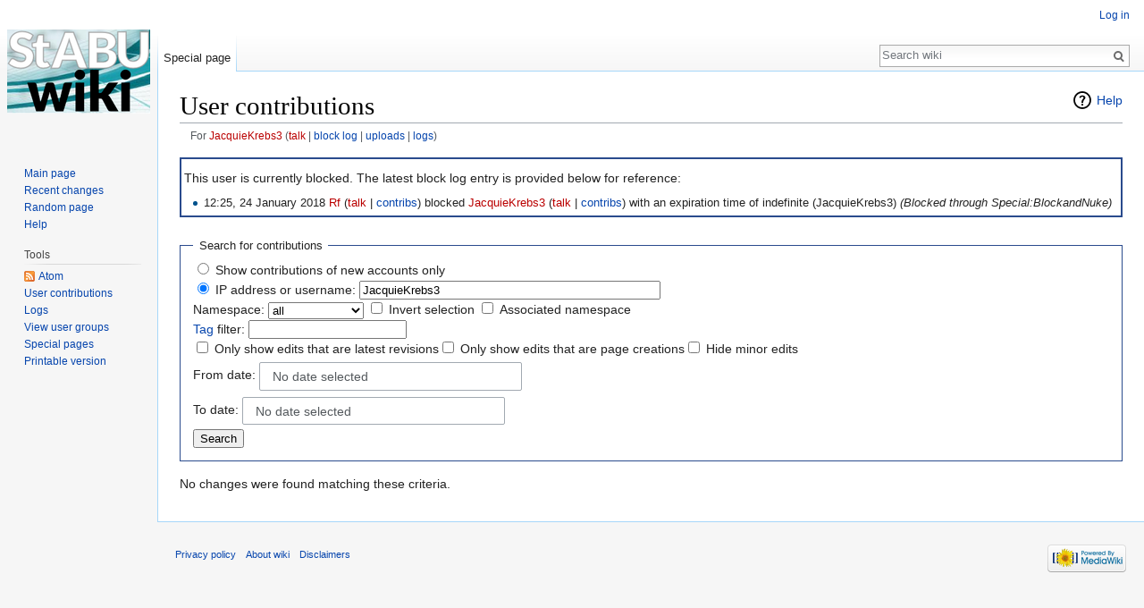

--- FILE ---
content_type: text/html; charset=UTF-8
request_url: https://stab.st-andrews.ac.uk/wiki/index.php/Special:Contributions/JacquieKrebs3
body_size: 4905
content:
<!DOCTYPE html>
<html class="client-nojs" lang="en" dir="ltr">
<head>
<meta charset="UTF-8"/>
<title>User contributions for JacquieKrebs3 - wiki</title>
<script>document.documentElement.className = document.documentElement.className.replace( /(^|\s)client-nojs(\s|$)/, "$1client-js$2" );</script>
<script>(window.RLQ=window.RLQ||[]).push(function(){mw.config.set({"wgCanonicalNamespace":"Special","wgCanonicalSpecialPageName":"Contributions","wgNamespaceNumber":-1,"wgPageName":"Special:Contributions/JacquieKrebs3","wgTitle":"Contributions/JacquieKrebs3","wgCurRevisionId":0,"wgRevisionId":0,"wgArticleId":0,"wgIsArticle":false,"wgIsRedirect":false,"wgAction":"view","wgUserName":null,"wgUserGroups":["*"],"wgCategories":[],"wgBreakFrames":false,"wgPageContentLanguage":"en","wgPageContentModel":"wikitext","wgSeparatorTransformTable":["",""],"wgDigitTransformTable":["",""],"wgDefaultDateFormat":"dmy","wgMonthNames":["","January","February","March","April","May","June","July","August","September","October","November","December"],"wgMonthNamesShort":["","Jan","Feb","Mar","Apr","May","Jun","Jul","Aug","Sep","Oct","Nov","Dec"],"wgRelevantPageName":"Special:Contributions/JacquieKrebs3","wgRelevantArticleId":0,"wgRequestId":"faf5821bfacaeca7f15c5570","wgIsProbablyEditable":false,"wgRelevantPageIsProbablyEditable":false,"wgRelevantUserName":"JacquieKrebs3"});mw.loader.state({"site.styles":"ready","noscript":"ready","user.styles":"ready","user":"ready","user.options":"loading","user.tokens":"loading","mediawiki.special":"ready","mediawiki.special.changeslist":"ready","mediawiki.widgets.DateInputWidget.styles":"ready","mediawiki.helplink":"ready","oojs-ui-core.styles":"ready","oojs-ui.styles.indicators":"ready","oojs-ui.styles.textures":"ready","mediawiki.widgets.styles":"ready","oojs-ui.styles.icons-content":"ready","oojs-ui.styles.icons-alerts":"ready","oojs-ui.styles.icons-interactions":"ready","mediawiki.legacy.shared":"ready","mediawiki.legacy.commonPrint":"ready","mediawiki.sectionAnchor":"ready","mediawiki.feedlink":"ready","mediawiki.skinning.interface":"ready","skins.vector.styles":"ready"});mw.loader.implement("user.options@0bhc5ha",function($,jQuery,require,module){mw.user.options.set([]);});mw.loader.implement("user.tokens@0l8223o",function ( $, jQuery, require, module ) {
mw.user.tokens.set({"editToken":"+\\","patrolToken":"+\\","watchToken":"+\\","csrfToken":"+\\"});/*@nomin*/

});mw.loader.load(["mediawiki.special.contributions","mediawiki.userSuggest","site","mediawiki.page.startup","mediawiki.user","mediawiki.hidpi","mediawiki.page.ready","mediawiki.searchSuggest","skins.vector.js"]);});</script>
<link rel="stylesheet" href="/wiki/load.php?debug=false&amp;lang=en&amp;modules=mediawiki.feedlink%2Chelplink%2CsectionAnchor%2Cspecial%7Cmediawiki.legacy.commonPrint%2Cshared%7Cmediawiki.skinning.interface%7Cmediawiki.special.changeslist%7Cmediawiki.widgets.DateInputWidget.styles%7Cmediawiki.widgets.styles%7Coojs-ui-core.styles%7Coojs-ui.styles.icons-alerts%2Cicons-content%2Cicons-interactions%2Cindicators%2Ctextures%7Cskins.vector.styles&amp;only=styles&amp;skin=vector"/>
<script async="" src="/wiki/load.php?debug=false&amp;lang=en&amp;modules=startup&amp;only=scripts&amp;skin=vector"></script>
<meta name="ResourceLoaderDynamicStyles" content=""/>
<meta name="generator" content="MediaWiki 1.30.0"/>
<meta name="robots" content="noindex,nofollow"/>
<link rel="shortcut icon" href="/favicon.ico"/>
<link rel="search" type="application/opensearchdescription+xml" href="/wiki/opensearch_desc.php" title="wiki (en)"/>
<link rel="EditURI" type="application/rsd+xml" href="http://stab.st-andrews.ac.uk/wiki/api.php?action=rsd"/>
<link rel="alternate" type="application/atom+xml" title="&quot;Special:Contributions/JacquieKrebs3&quot; Atom feed" href="/wiki/api.php?action=feedcontributions&amp;user=JacquieKrebs3&amp;feedformat=atom"/>
<link rel="alternate" type="application/atom+xml" title="wiki Atom feed" href="/wiki/index.php?title=Special:RecentChanges&amp;feed=atom"/>
<!--[if lt IE 9]><script src="/resources/lib/html5shiv/html5shiv.min.js"></script><![endif]-->
</head>
<body class="mediawiki ltr sitedir-ltr mw-hide-empty-elt ns--1 ns-special mw-special-Contributions page-Special_Contributions_JacquieKrebs3 rootpage-Special_Contributions_JacquieKrebs3 skin-vector action-view">		<div id="mw-page-base" class="noprint"></div>
		<div id="mw-head-base" class="noprint"></div>
		<div id="content" class="mw-body" role="main">
			<a id="top"></a>

						<div class="mw-indicators mw-body-content">
<div id="mw-indicator-mw-helplink" class="mw-indicator"><a href="//www.mediawiki.org/wiki/Special:MyLanguage/Help:User_contributions" target="_blank" class="mw-helplink">Help</a></div>
</div>
			<h1 id="firstHeading" class="firstHeading" lang="en">User contributions</h1>
									<div id="bodyContent" class="mw-body-content">
								<div id="contentSub">For <a href="/wiki/index.php?title=User:JacquieKrebs3&amp;action=edit&amp;redlink=1" class="new" title="User:JacquieKrebs3 (page does not exist)">JacquieKrebs3</a> (<a href="/wiki/index.php?title=User_talk:JacquieKrebs3&amp;action=edit&amp;redlink=1" class="new" title="User talk:JacquieKrebs3 (page does not exist)">talk</a> | <a href="/wiki/index.php?title=Special:Log/block&amp;page=User%3AJacquieKrebs3" title="Special:Log/block">block log</a> | <a href="/wiki/index.php?title=Special:ListFiles/JacquieKrebs3" title="Special:ListFiles/JacquieKrebs3">uploads</a> | <a href="/wiki/index.php?title=Special:Log/JacquieKrebs3" title="Special:Log/JacquieKrebs3">logs</a>)</div>
												<div id="jump-to-nav" class="mw-jump">
					Jump to:					<a href="#mw-head">navigation</a>, 					<a href="#p-search">search</a>
				</div>
				<div id="mw-content-text"><div class="mw-warning-with-logexcerpt mw-content-ltr" dir="ltr" lang="en"><p>This user is currently blocked.
The latest block log entry is provided below for reference:
</p><ul>
<li data-mw-logid="4471" data-mw-logaction="block/block" class="mw-logline-block"> 12:25, 24 January 2018 <a href="/wiki/index.php?title=User:Rf&amp;action=edit&amp;redlink=1" class="new mw-userlink" title="User:Rf (page does not exist)"><bdi>Rf</bdi></a> <span class="mw-usertoollinks">(<a href="/wiki/index.php?title=User_talk:Rf&amp;action=edit&amp;redlink=1" class="new mw-usertoollinks-talk" title="User talk:Rf (page does not exist)">talk</a> | <a href="/wiki/index.php?title=Special:Contributions/Rf" class="mw-usertoollinks-contribs" title="Special:Contributions/Rf">contribs</a>)</span> blocked <a href="/wiki/index.php?title=User:JacquieKrebs3&amp;action=edit&amp;redlink=1" class="new mw-userlink" title="User:JacquieKrebs3 (page does not exist)"><bdi>JacquieKrebs3</bdi></a> <span class="mw-usertoollinks">(<a href="/wiki/index.php?title=User_talk:JacquieKrebs3&amp;action=edit&amp;redlink=1" class="new mw-usertoollinks-talk" title="User talk:JacquieKrebs3 (page does not exist)">talk</a> | <a href="/wiki/index.php?title=Special:Contributions/JacquieKrebs3" class="mw-usertoollinks-contribs" title="Special:Contributions/JacquieKrebs3">contribs</a>)</span> with an expiration time of <span class="blockExpiry" title="&lrm;infinite">indefinite</span> (JacquieKrebs3) <span class="comment">(Blocked through Special:BlockandNuke)</span>  </li>
</ul>
</div><form method="get" action="/wiki/index.php" class="mw-contributions-form">	<input type="hidden" value="50" name="limit"/>
	<input type="hidden" value="Special:Contributions" name="title"/>
<fieldset class="mw-contributions-table">
<legend>Search for contributions</legend>
<div><input name="contribs" type="radio" value="newbie" id="newbie" class="mw-input" />&#160;<label for="newbie" class="mw-input">Show contributions of new accounts only</label><br><input name="contribs" type="radio" value="user" checked="checked" id="user" class="mw-input" />&#160;<label for="user" class="mw-input">IP address or username:</label> <input size="40" class="mw-input mw-ui-input-inline mw-autocomplete-user" value="JacquieKrebs3" name="target"/> </div><div><label for="namespace">Namespace:</label>&#160;<select class="namespaceselector" id="namespace" name="namespace">
<option value="" selected="">all</option>
<option value="0">(Main)</option>
<option value="1">Talk</option>
<option value="2">User</option>
<option value="3">User talk</option>
<option value="4">Wiki</option>
<option value="5">Wiki talk</option>
<option value="6">File</option>
<option value="7">File talk</option>
<option value="8">MediaWiki</option>
<option value="9">MediaWiki talk</option>
<option value="10">Template</option>
<option value="11">Template talk</option>
<option value="12">Help</option>
<option value="13">Help talk</option>
<option value="14">Category</option>
<option value="15">Category talk</option>
</select>&#160;<span class="mw-input-with-label"><input name="nsInvert" type="checkbox" value="1" id="nsInvert" title="Check this box to hide changes to pages within the selected namespace (and the associated namespace if checked)" class="mw-input" />&#160;<label for="nsInvert" class="mw-input" title="Check this box to hide changes to pages within the selected namespace (and the associated namespace if checked)">Invert selection</label>&#160;</span><span class="mw-input-with-label"><input name="associated" type="checkbox" value="1" id="associated" title="Check this box to also include the talk or subject namespace associated with the selected namespace" class="mw-input" />&#160;<label for="associated" class="mw-input" title="Check this box to also include the talk or subject namespace associated with the selected namespace">Associated namespace</label>&#160;</span></div><div><label for="tagfilter"><a href="/wiki/index.php?title=Special:Tags" title="Special:Tags">Tag</a> filter:</label>&#160;<input name="tagfilter" size="20" value="" class="mw-tagfilter-input mw-ui-input mw-ui-input-inline" id="tagfilter" /></div><div><span class="mw-input-with-label"><input name="topOnly" type="checkbox" value="1" id="mw-show-top-only" class="mw-input" />&#160;<label for="mw-show-top-only" class="mw-input">Only show edits that are latest revisions</label></span><span class="mw-input-with-label"><input name="newOnly" type="checkbox" value="1" id="mw-show-new-only" class="mw-input" />&#160;<label for="mw-show-new-only" class="mw-input">Only show edits that are page creations</label></span><span class="mw-input-with-label"><input name="hideMinor" type="checkbox" value="1" id="mw-hide-minor-edits" class="mw-input" />&#160;<label for="mw-hide-minor-edits" class="mw-input">Hide minor edits</label></span></div><div><label for="mw-date-start">From date:</label> <div id='mw-date-start' aria-disabled='false' class='oo-ui-widget oo-ui-widget-enabled oo-ui-inputWidget oo-ui-textInputWidget oo-ui-textInputWidget-type-text oo-ui-textInputWidget-php mw-widget-dateInputWidget' data-ooui='{"_":"mw.widgets.DateInputWidget","longDisplayFormat":true,"precision":"day","placeholder":"YYYY-MM-DD","name":"start"}'><input type='date' tabindex='0' aria-disabled='false' name='start' value='' placeholder='YYYY-MM-DD' class='oo-ui-inputWidget-input' /><span class='oo-ui-iconElement-icon'></span><span class='oo-ui-indicatorElement-indicator'></span></div><br><label for="mw-date-end">To date:</label> <div id='mw-date-end' aria-disabled='false' class='oo-ui-widget oo-ui-widget-enabled oo-ui-inputWidget oo-ui-textInputWidget oo-ui-textInputWidget-type-text oo-ui-textInputWidget-php mw-widget-dateInputWidget' data-ooui='{"_":"mw.widgets.DateInputWidget","longDisplayFormat":true,"precision":"day","placeholder":"YYYY-MM-DD","name":"end"}'><input type='date' tabindex='0' aria-disabled='false' name='end' value='' placeholder='YYYY-MM-DD' class='oo-ui-inputWidget-input' /><span class='oo-ui-iconElement-icon'></span><span class='oo-ui-indicatorElement-indicator'></span></div></div><div><input class="mw-submit" type="submit" value="Search"/></div>
</fieldset>
</form><p>No changes were found matching these criteria.
</p></div>					<div class="printfooter">
						Retrieved from "<a dir="ltr" href="http://stab.st-andrews.ac.uk/wiki/index.php?title=Special:Contributions/JacquieKrebs3">http://stab.st-andrews.ac.uk/wiki/index.php?title=Special:Contributions/JacquieKrebs3</a>"					</div>
				<div id="catlinks" class="catlinks catlinks-allhidden" data-mw="interface"></div>				<div class="visualClear"></div>
							</div>
		</div>
		<div id="mw-navigation">
			<h2>Navigation menu</h2>

			<div id="mw-head">
									<div id="p-personal" role="navigation" class="" aria-labelledby="p-personal-label">
						<h3 id="p-personal-label">Personal tools</h3>
						<ul>
							<li id="pt-login"><a href="/wiki/index.php?title=Special:UserLogin&amp;returnto=Special%3AContributions%2FJacquieKrebs3" title="You are encouraged to log in; however, it is not mandatory [o]" accesskey="o">Log in</a></li>						</ul>
					</div>
									<div id="left-navigation">
										<div id="p-namespaces" role="navigation" class="vectorTabs" aria-labelledby="p-namespaces-label">
						<h3 id="p-namespaces-label">Namespaces</h3>
						<ul>
														<li id="ca-nstab-special" class="selected"><span><a href="/wiki/index.php/Special:Contributions/JacquieKrebs3" title="This is a special page, and it cannot be edited">Special page</a></span></li>
						</ul>
					</div>
										<div id="p-variants" role="navigation" class="vectorMenu emptyPortlet" aria-labelledby="p-variants-label">
												<h3 id="p-variants-label">
							<span>Variants</span>
						</h3>

						<div class="menu">
							<ul>
															</ul>
						</div>
					</div>
									</div>
				<div id="right-navigation">
										<div id="p-views" role="navigation" class="vectorTabs emptyPortlet" aria-labelledby="p-views-label">
						<h3 id="p-views-label">Views</h3>
						<ul>
													</ul>
					</div>
										<div id="p-cactions" role="navigation" class="vectorMenu emptyPortlet" aria-labelledby="p-cactions-label">
						<h3 id="p-cactions-label"><span>More</span></h3>

						<div class="menu">
							<ul>
															</ul>
						</div>
					</div>
										<div id="p-search" role="search">
						<h3>
							<label for="searchInput">Search</label>
						</h3>

						<form action="/wiki/index.php" id="searchform">
							<div id="simpleSearch">
							<input type="search" name="search" placeholder="Search wiki" title="Search wiki [f]" accesskey="f" id="searchInput"/><input type="hidden" value="Special:Search" name="title"/><input type="submit" name="fulltext" value="Search" title="Search the pages for this text" id="mw-searchButton" class="searchButton mw-fallbackSearchButton"/><input type="submit" name="go" value="Go" title="Go to a page with this exact name if it exists" id="searchButton" class="searchButton"/>							</div>
						</form>
					</div>
									</div>
			</div>
			<div id="mw-panel">
				<div id="p-logo" role="banner"><a class="mw-wiki-logo" href="/wiki/index.php?title=Main_Page"  title="Visit the main page"></a></div>
						<div class="portal" role="navigation" id='p-navigation' aria-labelledby='p-navigation-label'>
			<h3 id='p-navigation-label'>Navigation</h3>

			<div class="body">
									<ul>
						<li id="n-mainpage-description"><a href="/wiki/index.php?title=Main_Page" title="Visit the main page [z]" accesskey="z">Main page</a></li><li id="n-recentchanges"><a href="/wiki/index.php?title=Special:RecentChanges" title="A list of recent changes in the wiki [r]" accesskey="r">Recent changes</a></li><li id="n-randompage"><a href="/wiki/index.php?title=Special:Random" title="Load a random page [x]" accesskey="x">Random page</a></li><li id="n-help"><a href="https://www.mediawiki.org/wiki/Special:MyLanguage/Help:Contents" title="The place to find out">Help</a></li>					</ul>
							</div>
		</div>
			<div class="portal" role="navigation" id='p-tb' aria-labelledby='p-tb-label'>
			<h3 id='p-tb-label'>Tools</h3>

			<div class="body">
									<ul>
						<li id="feedlinks"><a href="/wiki/api.php?action=feedcontributions&amp;user=JacquieKrebs3&amp;feedformat=atom" id="feed-atom" rel="alternate" type="application/atom+xml" class="feedlink" title="Atom feed for this page">Atom</a></li><li id="t-contributions"><a href="/wiki/index.php?title=Special:Contributions/JacquieKrebs3" title="A list of contributions by this user">User contributions</a></li><li id="t-log"><a href="/wiki/index.php?title=Special:Log/JacquieKrebs3">Logs</a></li><li id="t-userrights"><a href="/wiki/index.php?title=Special:UserRights/JacquieKrebs3">View user groups</a></li><li id="t-specialpages"><a href="/wiki/index.php?title=Special:SpecialPages" title="A list of all special pages [q]" accesskey="q">Special pages</a></li><li id="t-print"><a href="/wiki/index.php?title=Special:Contributions/JacquieKrebs3&amp;printable=yes" rel="alternate" title="Printable version of this page [p]" accesskey="p">Printable version</a></li>					</ul>
							</div>
		</div>
				</div>
		</div>
		<div id="footer" role="contentinfo">
							<ul id="footer-places">
											<li id="footer-places-privacy"><a href="/wiki/index.php?title=Wiki:Privacy_policy" title="Wiki:Privacy policy">Privacy policy</a></li>
											<li id="footer-places-about"><a href="/wiki/index.php?title=Wiki:About" title="Wiki:About">About wiki</a></li>
											<li id="footer-places-disclaimer"><a href="/wiki/index.php?title=Wiki:General_disclaimer" title="Wiki:General disclaimer">Disclaimers</a></li>
									</ul>
										<ul id="footer-icons" class="noprint">
											<li id="footer-poweredbyico">
							<a href="//www.mediawiki.org/"><img src="/wiki/resources/assets/poweredby_mediawiki_88x31.png" alt="Powered by MediaWiki" srcset="/wiki/resources/assets/poweredby_mediawiki_132x47.png 1.5x, /wiki/resources/assets/poweredby_mediawiki_176x62.png 2x" width="88" height="31"/></a>						</li>
									</ul>
						<div style="clear:both"></div>
		</div>
		<script>(window.RLQ=window.RLQ||[]).push(function(){mw.config.set({"wgBackendResponseTime":48});});</script>
	</body>
</html>


--- FILE ---
content_type: text/javascript; charset=utf-8
request_url: https://stab.st-andrews.ac.uk/wiki/load.php?debug=false&lang=en&modules=startup&only=scripts&skin=vector
body_size: 6533
content:
window.mwPerformance=(window.performance&&performance.mark)?performance:{mark:function(){}};window.mwNow=(function(){var perf=window.performance,navStart=perf&&perf.timing&&perf.timing.navigationStart;return navStart&&typeof perf.now==='function'?function(){return navStart+perf.now();}:function(){return Date.now();};}());window.isCompatible=function(str){var ua=str||navigator.userAgent;return!!((function(){'use strict';return!this&&!!Function.prototype.bind&&!!window.JSON;}())&&'querySelector'in document&&'localStorage'in window&&'addEventListener'in window&&!(ua.match(/webOS\/1\.[0-4]|SymbianOS|Series60|NetFront|Opera Mini|S40OviBrowser|MeeGo|Android.+Glass|^Mozilla\/5\.0 .+ Gecko\/$|googleweblight/)||ua.match(/PlayStation/i)));};(function(){var NORLQ,script;if(!isCompatible()){document.documentElement.className=document.documentElement.className.replace(/(^|\s)client-js(\s|$)/,'$1client-nojs$2');NORLQ=window.NORLQ||[];while(NORLQ.length){NORLQ.shift()();}window.NORLQ={push:function(
fn){fn();}};window.RLQ={push:function(){}};return;}function startUp(){mw.config=new mw.Map(true);mw.loader.addSource({"local":"/wiki/load.php"});mw.loader.register([["site","0vy8mkk",[1]],["site.styles","1srj080",[],"site"],["noscript","1lpueox",[],"noscript"],["filepage","0nna7ki"],["user.groups","07vfg14",[5]],["user","0jpmwo0",[6],"user"],["user.styles","0lj8eg6",[],"user"],["user.defaults","0x56zvl"],["user.options","0bhc5ha",[7],"private"],["user.tokens","0l8223o",[],"private"],["mediawiki.language.data","14i3h1c",[176]],["mediawiki.skinning.elements","0bp0jmx"],["mediawiki.skinning.content","1ke4e41"],["mediawiki.skinning.interface","1l6lmip"],["mediawiki.skinning.content.parsoid","14guznm"],["mediawiki.skinning.content.externallinks","023fxhv"],["jquery.accessKeyLabel","1ycay3o",[25,133]],["jquery.appear","1y4ru73"],["jquery.async","1j6d5an"],["jquery.autoEllipsis","0v9ssjc",[37]],["jquery.badge","1mkjxox",[173]],["jquery.byteLength","1f1lwvk"],["jquery.byteLimit","0copgjq",[21]
],["jquery.checkboxShiftClick","0um064x"],["jquery.chosen","1l22ldx"],["jquery.client","1wtyf8s"],["jquery.color","13o0v6b",[27]],["jquery.colorUtil","0csf3fs"],["jquery.confirmable","0fw0rjd",[177]],["jquery.cookie","1fslqzk"],["jquery.expandableField","0d7gyve"],["jquery.farbtastic","0so4v75",[27]],["jquery.footHovzer","130urvk"],["jquery.form","0gr32g5"],["jquery.fullscreen","1op4zht"],["jquery.getAttrs","0uyfpmu"],["jquery.hidpi","10f6856"],["jquery.highlightText","0wdxanq",[133]],["jquery.hoverIntent","0dh7zyz"],["jquery.i18n","1x3npxu",[175]],["jquery.localize","15vux8q"],["jquery.makeCollapsible","1wt5azi"],["jquery.mockjax","0w9xc8k"],["jquery.mw-jump","10p34li"],["jquery.placeholder","19mo0oi"],["jquery.qunit","1veso4o"],["jquery.spinner","0a3wzqt"],["jquery.jStorage","0m8bbzp"],["jquery.suggestions","028b9c2",[37]],["jquery.tabIndex","1q7fub3"],["jquery.tablesorter","0b6c57r",[133,178]],["jquery.textSelection","1c7lytj",[25]],["jquery.throttle-debounce","0hwcpac"],[
"jquery.xmldom","1kuhevb"],["jquery.tipsy","1k382ed"],["jquery.ui.core","1gdivu9",[56],"jquery.ui"],["jquery.ui.core.styles","0xi7ufj",[],"jquery.ui"],["jquery.ui.accordion","0nz180k",[55,75],"jquery.ui"],["jquery.ui.autocomplete","1vs0fel",[64],"jquery.ui"],["jquery.ui.button","02uv4sc",[55,75],"jquery.ui"],["jquery.ui.datepicker","1txrd77",[55],"jquery.ui"],["jquery.ui.dialog","13err2s",[59,62,66,68],"jquery.ui"],["jquery.ui.draggable","1clqsbi",[55,65],"jquery.ui"],["jquery.ui.droppable","0vvhlef",[62],"jquery.ui"],["jquery.ui.menu","0utje3e",[55,66,75],"jquery.ui"],["jquery.ui.mouse","0fp3hii",[75],"jquery.ui"],["jquery.ui.position","11irrbv",[],"jquery.ui"],["jquery.ui.progressbar","1hze6yk",[55,75],"jquery.ui"],["jquery.ui.resizable","0jjmqth",[55,65],"jquery.ui"],["jquery.ui.selectable","0u04vm2",[55,65],"jquery.ui"],["jquery.ui.slider","0vhtac6",[55,65],"jquery.ui"],["jquery.ui.sortable","1isdi8i",[55,65],"jquery.ui"],["jquery.ui.spinner","0by55ki",[59],"jquery.ui"],[
"jquery.ui.tabs","03yuldl",[55,75],"jquery.ui"],["jquery.ui.tooltip","14re62p",[55,66,75],"jquery.ui"],["jquery.ui.widget","0621oea",[],"jquery.ui"],["jquery.effects.core","07xpjo5",[],"jquery.ui"],["jquery.effects.blind","0e70hpw",[76],"jquery.ui"],["jquery.effects.bounce","0l5efxs",[76],"jquery.ui"],["jquery.effects.clip","0q3jfx5",[76],"jquery.ui"],["jquery.effects.drop","1vwfqcl",[76],"jquery.ui"],["jquery.effects.explode","1nfmh5a",[76],"jquery.ui"],["jquery.effects.fade","1j0cb5g",[76],"jquery.ui"],["jquery.effects.fold","1eh5bq8",[76],"jquery.ui"],["jquery.effects.highlight","1xp23mi",[76],"jquery.ui"],["jquery.effects.pulsate","0jfnzne",[76],"jquery.ui"],["jquery.effects.scale","0d2bjpy",[76],"jquery.ui"],["jquery.effects.shake","1wy5y8t",[76],"jquery.ui"],["jquery.effects.slide","07fu4f6",[76],"jquery.ui"],["jquery.effects.transfer","075o2m0",[76],"jquery.ui"],["json","07vfg14"],["moment","0l1txba",[173]],["mediawiki.apihelp","124nfzx"],["mediawiki.template","1buf7ph"],[
"mediawiki.template.mustache","000iwep",[93]],["mediawiki.template.regexp","0xb3ja3",[93]],["mediawiki.apipretty","02sfy2j"],["mediawiki.api","1372z9i",[150,9]],["mediawiki.api.category","133nj04",[138,97]],["mediawiki.api.edit","07y3tgu",[138,148]],["mediawiki.api.login","120k3k8",[97]],["mediawiki.api.options","1ky3ut2",[97]],["mediawiki.api.parse","0quvcvc",[97]],["mediawiki.api.upload","0if483i",[99]],["mediawiki.api.user","10r9lxq",[97]],["mediawiki.api.watch","0tn9qfj",[97]],["mediawiki.api.messages","1wmm2j2",[97]],["mediawiki.api.rollback","0f7e52s",[97]],["mediawiki.content.json","06zrfnd"],["mediawiki.confirmCloseWindow","0ljvai5"],["mediawiki.debug","1101se9",[32]],["mediawiki.diff.styles","0u8zykx"],["mediawiki.feedback","1cfw3ka",[138,127,273]],["mediawiki.feedlink","0hodufm"],["mediawiki.filewarning","0biwey4",[269]],["mediawiki.ForeignApi","01fzqgy",[116]],["mediawiki.ForeignApi.core","1m9dyy6",[97,265]],["mediawiki.helplink","0ukwyhs"],["mediawiki.hidpi","1i1224c",[36],
null,null,"return'srcset'in new Image();"],["mediawiki.hlist","0i0d0fz"],["mediawiki.htmlform","1iy1nqu",[22,133]],["mediawiki.htmlform.checker","1xr7bor",[52]],["mediawiki.htmlform.ooui","19vbu4f",[269]],["mediawiki.htmlform.styles","1dc6qx7"],["mediawiki.htmlform.ooui.styles","12qrqf2"],["mediawiki.icon","0jmuq5r"],["mediawiki.inspect","1pjfg97",[21,133]],["mediawiki.messagePoster","0kpncgn",[115]],["mediawiki.messagePoster.wikitext","0waq5gw",[99,127]],["mediawiki.notification","1c17lem",[150]],["mediawiki.notify","1tztir8"],["mediawiki.notification.convertmessagebox","1yd56n5",[129]],["mediawiki.notification.convertmessagebox.styles","0iwokka"],["mediawiki.RegExp","0ltyd68"],["mediawiki.pager.tablePager","1o5kstw"],["mediawiki.searchSuggest","0sl3b5u",[35,48,97]],["mediawiki.sectionAnchor","1mggznx"],["mediawiki.storage","1enqz5j"],["mediawiki.Title","0gv1rsy",[21,150]],["mediawiki.Upload","1qu6lx0",[103]],["mediawiki.ForeignUpload","17cgm0e",[115,139]],[
"mediawiki.ForeignStructuredUpload.config","0msydx9"],["mediawiki.ForeignStructuredUpload","18fclzn",[141,140]],["mediawiki.Upload.Dialog","12166r1",[144]],["mediawiki.Upload.BookletLayout","175jafu",[139,177,262,91,271,273]],["mediawiki.ForeignStructuredUpload.BookletLayout","15tg634",[142,144,106,181,254,249]],["mediawiki.toc","012dljg",[154]],["mediawiki.Uri","0e2hj6b",[150,95]],["mediawiki.user","1lphzeu",[104,137,8]],["mediawiki.userSuggest","0lqpm43",[48,97]],["mediawiki.util","0153wcw",[16,130]],["mediawiki.viewport","1k5f9rr"],["mediawiki.checkboxtoggle","140trrt"],["mediawiki.checkboxtoggle.styles","1qnhvqp"],["mediawiki.cookie","1pwlxoi",[29]],["mediawiki.toolbar","1hvmzjp",[51]],["mediawiki.experiments","1z079h7"],["mediawiki.action.edit","1oxhr72",[51,158,97,251]],["mediawiki.action.edit.styles","1y48s48"],["mediawiki.action.edit.collapsibleFooter","0x1gndj",[41,125,137]],["mediawiki.action.edit.preview","0hm9lzd",[33,46,51,97,111,177,269]],["mediawiki.action.history",
"1htopwe"],["mediawiki.action.history.styles","1ezfzwu"],["mediawiki.action.history.diff","0u8zykx"],["mediawiki.action.view.dblClickEdit","00sba6t",[150,8]],["mediawiki.action.view.metadata","03rtq8n"],["mediawiki.action.view.categoryPage.styles","1e8ylmd"],["mediawiki.action.view.postEdit","1n5v4zo",[177,129]],["mediawiki.action.view.redirect","0zqub85",[25]],["mediawiki.action.view.redirectPage","1myx9ds"],["mediawiki.action.view.rightClickEdit","0vuj0jh"],["mediawiki.action.edit.editWarning","1p1rcve",[51,109,177]],["mediawiki.action.view.filepage","0twvi3p"],["mediawiki.language","0jdbm0v",[174,10]],["mediawiki.cldr","0lojeql",[175]],["mediawiki.libs.pluralruleparser","1mhc5cz"],["mediawiki.language.init","1j6875i"],["mediawiki.jqueryMsg","0ry8pbq",[173,150,8]],["mediawiki.language.months","0dh1kjl",[173]],["mediawiki.language.names","02wxp1n",[176]],["mediawiki.language.specialCharacters","0qem0v5",[173]],["mediawiki.libs.jpegmeta","01beezo"],["mediawiki.page.gallery","1gjiw61",[
52,183]],["mediawiki.page.gallery.styles","1972fxd"],["mediawiki.page.gallery.slideshow","0r5pc7d",[138,97,271,286]],["mediawiki.page.ready","0gul6o4",[16,23,43]],["mediawiki.page.startup","02tlv5j"],["mediawiki.page.patrol.ajax","12ihtd9",[46,138,97]],["mediawiki.page.watch.ajax","1y8l66e",[138,105,177,186]],["mediawiki.page.rollback","0hht2cr",[46,107]],["mediawiki.page.image.pagination","1ahg35f",[46,150]],["mediawiki.rcfilters.filters.base.styles","11m8dhd"],["mediawiki.rcfilters.highlightCircles.seenunseen.styles","1lt2gqc"],["mediawiki.rcfilters.filters.dm","1g086vm",[21,147,101,148,265]],["mediawiki.rcfilters.filters.ui","181rrj4",[41,193,268,280,282,284,286]],["mediawiki.special","0vz6wul"],["mediawiki.special.apisandbox.styles","03bf0rf"],["mediawiki.special.apisandbox","1jm000w",[41,97,177,252,268]],["mediawiki.special.block","1jzvk9f",[120,150]],["mediawiki.special.changecredentials.js","0tgqkdc",[97,122]],["mediawiki.special.changeslist","05fq3r0"],[
"mediawiki.special.changeslist.enhanced","01hkowz"],["mediawiki.special.changeslist.legend","1ya7her"],["mediawiki.special.changeslist.legend.js","1lqtyey",[41,154]],["mediawiki.special.changeslist.visitedstatus","0hrj9q3"],["mediawiki.special.comparepages.styles","0t5ex0o"],["mediawiki.special.contributions","1sk35pt",[177,249]],["mediawiki.special.edittags","1an1pyd",[24]],["mediawiki.special.edittags.styles","01gwf6x"],["mediawiki.special.import","15yojek"],["mediawiki.special.movePage","15d5he8",[247,251]],["mediawiki.special.movePage.styles","0v1gwf1"],["mediawiki.special.pageLanguage","1ay2an5",[269]],["mediawiki.special.pagesWithProp","1e9aybe"],["mediawiki.special.preferences","021c7y3",[109,173,131]],["mediawiki.special.preferences.styles","0s1xxtx"],["mediawiki.special.recentchanges","1eiocym"],["mediawiki.special.search","1q1y19u",[260]],["mediawiki.special.search.commonsInterwikiWidget","1xsi3wn",[147,97,177]],["mediawiki.special.search.interwikiwidget.styles","0tz0uu8"],[
"mediawiki.special.search.styles","09q57gl"],["mediawiki.special.undelete","1a2nzd6"],["mediawiki.special.unwatchedPages","0tjnrd6",[138,105]],["mediawiki.special.upload","1y7fz2a",[46,138,97,109,177,181,224,93]],["mediawiki.special.upload.styles","1ebpltd"],["mediawiki.special.userlogin.common.styles","0uef7ca"],["mediawiki.special.userlogin.login.styles","0m83eyz"],["mediawiki.special.userlogin.signup.js","061eiu4",[97,121,177]],["mediawiki.special.userlogin.signup.styles","1losu2y"],["mediawiki.special.userrights","1v005uq",[131]],["mediawiki.special.watchlist","1twt5ig",[138,105,177,269]],["mediawiki.special.watchlist.styles","0qbb3eu"],["mediawiki.special.version","1gfmxy1"],["mediawiki.legacy.config","1dl67g7"],["mediawiki.legacy.commonPrint","1d8tzv8"],["mediawiki.legacy.protect","1vgkvie",[22]],["mediawiki.legacy.shared","1cnaoat"],["mediawiki.legacy.oldshared","1hchuha"],["mediawiki.legacy.wikibits","1mbqorz"],["mediawiki.ui","1tjut2v"],["mediawiki.ui.checkbox","0ra1u2e"],[
"mediawiki.ui.radio","1vffdlk"],["mediawiki.ui.anchor","050w15j"],["mediawiki.ui.button","0qwrw1w"],["mediawiki.ui.input","0tu7qhx"],["mediawiki.ui.icon","07kms9f"],["mediawiki.ui.text","0svltlc"],["mediawiki.widgets","003ax4e",[22,37,138,97,248,271]],["mediawiki.widgets.styles","0vbit3f"],["mediawiki.widgets.DateInputWidget","14t1b0w",[250,91,271]],["mediawiki.widgets.DateInputWidget.styles","0laypww"],["mediawiki.widgets.visibleByteLimit","0hx1g2n",[22,269]],["mediawiki.widgets.datetime","1bq3lji",[269,287,288]],["mediawiki.widgets.CategorySelector","07vfg14",[254]],["mediawiki.widgets.CategoryMultiselectWidget","1rml3ir",[115,138,271]],["mediawiki.widgets.SelectWithInputWidget","0r9bm8q",[256,271]],["mediawiki.widgets.SelectWithInputWidget.styles","035lh2t"],["mediawiki.widgets.MediaSearch","0az4c1o",[115,138,271]],["mediawiki.widgets.UserInputWidget","1p20zjg",[97,271]],["mediawiki.widgets.UsersMultiselectWidget","17lbswr",[97,271]],["mediawiki.widgets.SearchInputWidget","01qr3mw",
[135,247]],["mediawiki.widgets.SearchInputWidget.styles","128ogq9"],["mediawiki.widgets.StashedFileWidget","1s5dvyn",[97,269]],["es5-shim","07vfg14"],["dom-level2-shim","07vfg14"],["oojs","187nooq"],["mediawiki.router","1343btt",[267]],["oojs-router","0hqtyk1",[265]],["oojs-ui","07vfg14",[272,271,273]],["oojs-ui-core","19b79tx",[173,265,270,277,278,283,274,275]],["oojs-ui-core.styles","0i0trrf"],["oojs-ui-widgets","0g38xf6",[269,279,287,288]],["oojs-ui-toolbars","1x69kd7",[269,288]],["oojs-ui-windows","0ukx1n9",[269,288]],["oojs-ui.styles.indicators","04iop72"],["oojs-ui.styles.textures","0bo9khi"],["oojs-ui.styles.icons-accessibility","061d4w7"],["oojs-ui.styles.icons-alerts","0j70q8d"],["oojs-ui.styles.icons-content","18y44xi"],["oojs-ui.styles.icons-editing-advanced","110a8ri"],["oojs-ui.styles.icons-editing-core","0288vi0"],["oojs-ui.styles.icons-editing-list","1lt5jvp"],["oojs-ui.styles.icons-editing-styling","1hlgnum"],["oojs-ui.styles.icons-interactions","1yvsv0n"],[
"oojs-ui.styles.icons-layout","04tff0n"],["oojs-ui.styles.icons-location","0tn2gmc"],["oojs-ui.styles.icons-media","0gpxcgn"],["oojs-ui.styles.icons-moderation","0nk0hxm"],["oojs-ui.styles.icons-movement","1xzysv6"],["oojs-ui.styles.icons-user","0w240j8"],["oojs-ui.styles.icons-wikimedia","1aurndg"],["skins.cologneblue","05nselr"],["skins.modern","16rtyy7"],["skins.monobook.styles","19aseen"],["skins.vector.styles","0ob2a0p"],["skins.vector.styles.experimental.print","114lk8h"],["skins.vector.styles.responsive","11j2k0h"],["skins.vector.js","0vniyz9",[49,52]],["ext.cite.styles","04bnnoo"],["ext.cite.a11y","1709mg8"],["ext.cite.style","17dmw7e"],["ext.math.styles","14e9va3"],["ext.math.scripts","0e6635b"],["ext.math.editbutton.enabler","146nom9"],["ext.math.visualEditor","1o2z169",[301,"ext.visualEditor.mwcore"]],["ext.math.visualEditor.mathSymbolsData","0j00ryw",[304]],["ext.math.visualEditor.mathSymbols","0u8lxw0",[305]],["ext.math.visualEditor.chemSymbolsData","0ar9ku9",[304]],[
"ext.math.visualEditor.chemSymbols","0qewxvs",[307]],["ext.SimpleBatchUpload.jquery-file-upload","0o9fpob",[75]],["ext.SimpleBatchUpload","0uxe915",[309,99,177]]]);;mw.config.set({"wgLoadScript":"/wiki/load.php","debug":!1,"skin":"vector","stylepath":"/wiki/skins","wgUrlProtocols":"bitcoin\\:|ftp\\:\\/\\/|ftps\\:\\/\\/|geo\\:|git\\:\\/\\/|gopher\\:\\/\\/|http\\:\\/\\/|https\\:\\/\\/|irc\\:\\/\\/|ircs\\:\\/\\/|magnet\\:|mailto\\:|mms\\:\\/\\/|news\\:|nntp\\:\\/\\/|redis\\:\\/\\/|sftp\\:\\/\\/|sip\\:|sips\\:|sms\\:|ssh\\:\\/\\/|svn\\:\\/\\/|tel\\:|telnet\\:\\/\\/|urn\\:|worldwind\\:\\/\\/|xmpp\\:|\\/\\/","wgArticlePath":"/wiki/index.php?title=$1","wgScriptPath":"/wiki","wgScriptExtension":".php","wgScript":"/wiki/index.php","wgSearchType":null,"wgVariantArticlePath":!1,"wgActionPaths":{},"wgServer":"http://stab.st-andrews.ac.uk","wgServerName":"stab.st-andrews.ac.uk","wgUserLanguage":"en","wgContentLanguage":"en","wgTranslateNumerals":!0,"wgVersion":"1.30.0","wgEnableAPI":!0,
"wgEnableWriteAPI":!0,"wgMainPageTitle":"Main Page","wgFormattedNamespaces":{"-2":"Media","-1":"Special","0":"","1":"Talk","2":"User","3":"User talk","4":"Wiki","5":"Wiki talk","6":"File","7":"File talk","8":"MediaWiki","9":"MediaWiki talk","10":"Template","11":"Template talk","12":"Help","13":"Help talk","14":"Category","15":"Category talk"},"wgNamespaceIds":{"media":-2,"special":-1,"":0,"talk":1,"user":2,"user_talk":3,"wiki":4,"wiki_talk":5,"file":6,"file_talk":7,"mediawiki":8,"mediawiki_talk":9,"template":10,"template_talk":11,"help":12,"help_talk":13,"category":14,"category_talk":15,"image":6,"image_talk":7,"project":4,"project_talk":5},"wgContentNamespaces":[0],"wgSiteName":"wiki","wgDBname":"wiki","wgExtraSignatureNamespaces":[],"wgAvailableSkins":{"cologneblue":"CologneBlue","modern":"Modern","monobook":"MonoBook","vector":"Vector","fallback":"Fallback","apioutput":"ApiOutput"},"wgExtensionAssetsPath":"/wiki/extensions","wgCookiePrefix":"wiki_bwik","wgCookieDomain":"",
"wgCookiePath":"/","wgCookieExpiration":2592000,"wgResourceLoaderMaxQueryLength":2000,"wgCaseSensitiveNamespaces":[],"wgLegalTitleChars":" %!\"$&'()*,\\-./0-9:;=?@A-Z\\\\\\^_`a-z~+\\u0080-\\uFFFF","wgIllegalFileChars":":/\\\\","wgResourceLoaderStorageVersion":1,"wgResourceLoaderStorageEnabled":!0,"wgForeignUploadTargets":["local"],"wgEnableUploads":!0,"wgCiteVisualEditorOtherGroup":!1,"wgCiteResponsiveReferences":!0});var RLQ=window.RLQ||[];while(RLQ.length){RLQ.shift()();}window.RLQ={push:function(fn){fn();}};window.NORLQ={push:function(){}};}window.mediaWikiLoadStart=mwNow();mwPerformance.mark('mwLoadStart');script=document.createElement('script');script.src="/wiki/load.php?debug=false&lang=en&modules=jquery%2Cmediawiki&only=scripts&skin=vector&version=090ohey";script.onload=script.onreadystatechange=function(){if(!script.readyState||/loaded|complete/.test(script.readyState)){script.onload=script.onreadystatechange=null;script=null;startUp();}};document.getElementsByTagName(
'head')[0].appendChild(script);}());


--- FILE ---
content_type: text/javascript; charset=utf-8
request_url: https://stab.st-andrews.ac.uk/wiki/load.php?debug=false&lang=en&modules=jquery.accessKeyLabel%2CcheckboxShiftClick%2Cclient%2CgetAttrs%2ChighlightText%2Cmw-jump%2Csuggestions%2CtabIndex%2Cthrottle-debounce%7Cmediawiki.RegExp%2Capi%2Ccldr%2CjqueryMsg%2Clanguage%2Cnotify%2CsearchSuggest%2Cstorage%2Cuser%2CuserSuggest%2Cutil%7Cmediawiki.api.user%7Cmediawiki.language.data%2Cinit%7Cmediawiki.libs.pluralruleparser%7Cmediawiki.page.ready%2Cstartup%7Cmediawiki.special.contributions%7Cmediawiki.widgets.DateInputWidget%7Cmoment%2Coojs%2Coojs-ui-core%2Coojs-ui-widgets%2Csite%7Coojs-ui.styles.icons-editing-advanced%2Cicons-moderation%2Cicons-movement%7Cskins.vector.js%7Cuser.defaults&skin=vector&version=10k7gty
body_size: 120692
content:
mw.loader.implement("jquery.accessKeyLabel@1ycay3o",function($,jQuery,require,module){(function($,mw){var cachedAccessKeyModifiers,useTestPrefix=!1,labelable='button, input, textarea, keygen, meter, output, progress, select';function getAccessKeyModifiers(ua){var profile,accessKeyModifiers;if(!ua&&cachedAccessKeyModifiers){return cachedAccessKeyModifiers;}profile=$.client.profile(ua);switch(profile.name){case'chrome':case'opera':if(profile.name==='opera'&&profile.versionNumber<15){accessKeyModifiers=['shift','esc'];}else if(profile.platform==='mac'){accessKeyModifiers=['ctrl','option'];}else{accessKeyModifiers=['alt','shift'];}break;case'firefox':case'iceweasel':if(profile.versionBase<2){accessKeyModifiers=['alt'];}else{if(profile.platform==='mac'){if(profile.versionNumber<14){accessKeyModifiers=['ctrl'];}else{accessKeyModifiers=['ctrl','option'];}}else{accessKeyModifiers=['alt','shift'];}}break;case'safari':case'konqueror':if(profile.platform==='win'){accessKeyModifiers=['alt'];}
else{if(profile.layoutVersion>526){accessKeyModifiers=['ctrl',profile.platform==='mac'?'option':'alt'];}else{accessKeyModifiers=['ctrl'];}}break;case'msie':case'edge':accessKeyModifiers=['alt'];break;default:accessKeyModifiers=profile.platform==='mac'?['ctrl']:['alt'];break;}if(!ua){cachedAccessKeyModifiers=accessKeyModifiers;}return accessKeyModifiers;}function getAccessKeyLabel(element){if(!element.accessKey){return'';}if(!useTestPrefix&&element.accessKeyLabel){return element.accessKeyLabel;}return(useTestPrefix?'test':getAccessKeyModifiers().join('-'))+'-'+element.accessKey;}function updateTooltipOnElement(element,titleElement){var oldTitle,parts,regexp,newTitle,accessKeyLabel;oldTitle=titleElement.title;if(!oldTitle){return;}parts=(mw.msg('word-separator')+mw.msg('brackets')).split('$1');regexp=new RegExp($.map(parts,mw.RegExp.escape).join('.*?')+'$');newTitle=oldTitle.replace(regexp,'');accessKeyLabel=getAccessKeyLabel(element);if(accessKeyLabel){newTitle+=mw.msg('word-separator')
+mw.msg('brackets',accessKeyLabel);}if(oldTitle!==newTitle){titleElement.title=newTitle;}}function updateTooltip(element){var id,$element,$label,$labelParent;updateTooltipOnElement(element,element);$element=$(element);if($element.is(labelable)){id=element.id.replace(/"/g,'\\"');if(id){$label=$('label[for="'+id+'"]');if($label.length===1){updateTooltipOnElement(element,$label[0]);}}$labelParent=$element.parents('label');if($labelParent.length===1){updateTooltipOnElement(element,$labelParent[0]);}}}$.fn.updateTooltipAccessKeys=function(){return this.each(function(){updateTooltip(this);});};$.fn.updateTooltipAccessKeys.getAccessKeyModifiers=getAccessKeyModifiers;$.fn.updateTooltipAccessKeys.getAccessKeyLabel=getAccessKeyLabel;$.fn.updateTooltipAccessKeys.getAccessKeyPrefix=function(ua){return getAccessKeyModifiers(ua).join('-')+'-';};$.fn.updateTooltipAccessKeys.setTestMode=function(mode){useTestPrefix=mode;};}(jQuery,mediaWiki));},{},{"brackets":"[$1]","word-separator":" "});mw.loader.implement("jquery.checkboxShiftClick@0um064x",function($,jQuery,require,module){(function($){$.fn.checkboxShiftClick=function(){var prevCheckbox=null,$box=this;$box.click(function(e){if(prevCheckbox!==null&&e.shiftKey){$box.slice(Math.min($box.index(prevCheckbox),$box.index(e.target)),Math.max($box.index(prevCheckbox),$box.index(e.target))+1).filter(function(){return!this.disabled;}).prop('checked',!!e.target.checked);}prevCheckbox=e.target;});return $box;};}(jQuery));});mw.loader.implement("jquery.client@1wtyf8s",function($,jQuery,require,module){(function($){var profileCache={};$.client={profile:function(nav){if(nav===undefined){nav=window.navigator;}if(profileCache[nav.userAgent+'|'+nav.platform]!==undefined){return profileCache[nav.userAgent+'|'+nav.platform];}var versionNumber,key=nav.userAgent+'|'+nav.platform,uk='unknown',x='x',wildUserAgents=['Opera','Navigator','Minefield','KHTML','Chrome','PLAYSTATION 3','Iceweasel'],userAgentTranslations=[[/(Firefox|MSIE|KHTML,?\slike\sGecko|Konqueror)/,''],['Chrome Safari','Chrome'],['KHTML','Konqueror'],['Minefield','Firefox'],['Navigator','Netscape'],['PLAYSTATION 3','PS3']],versionPrefixes=['camino','chrome','firefox','iceweasel','netscape','netscape6','opera','version','konqueror','lynx','msie','safari','ps3','android'],versionSuffix='(\\/|\\;?\\s|)([a-z0-9\\.\\+]*?)(\\;|dev|rel|\\)|\\s|$)',names=['camino','chrome','firefox','iceweasel','netscape','konqueror','lynx','msie','opera','safari','ipod',
'iphone','blackberry','ps3','rekonq','android'],nameTranslations=[],layouts=['gecko','konqueror','msie','trident','edge','opera','webkit'],layoutTranslations=[['konqueror','khtml'],['msie','trident'],['opera','presto']],layoutVersions=['applewebkit','gecko','trident','edge'],platforms=['win','wow64','mac','linux','sunos','solaris','iphone'],platformTranslations=[['sunos','solaris'],['wow64','win']],translate=function(source,translations){var i;for(i=0;i<translations.length;i++){source=source.replace(translations[i][0],translations[i][1]);}return source;},ua=nav.userAgent,match,name=uk,layout=uk,layoutversion=uk,platform=uk,version=x;if(match=new RegExp('('+wildUserAgents.join('|')+')').exec(ua)){ua=translate(ua,userAgentTranslations);}ua=ua.toLowerCase();if(match=new RegExp('('+names.join('|')+')').exec(ua)){name=translate(match[1],nameTranslations);}if(match=new RegExp('('+layouts.join('|')+')').exec(ua)){layout=translate(match[1],layoutTranslations);}if(match=new RegExp('('+
layoutVersions.join('|')+')\\\/(\\d+)').exec(ua)){layoutversion=parseInt(match[2],10);}if(match=new RegExp('('+platforms.join('|')+')').exec(nav.platform.toLowerCase())){platform=translate(match[1],platformTranslations);}if(match=new RegExp('('+versionPrefixes.join('|')+')'+versionSuffix).exec(ua)){version=match[3];}if(name==='safari'&&version>400){version='2.0';}if(name==='opera'&&version>=9.8){match=ua.match(/\bversion\/([0-9\.]*)/);if(match&&match[1]){version=match[1];}else{version='10';}}if(name==='chrome'&&(match=ua.match(/\bopr\/([0-9\.]*)/))){if(match[1]){name='opera';version=match[1];}}if(layout==='trident'&&layoutversion>=7&&(match=ua.match(/\brv[ :\/]([0-9\.]*)/))){if(match[1]){name='msie';version=match[1];}}if(name==='chrome'&&(match=ua.match(/\bedge\/([0-9\.]*)/))){name='edge';version=match[1];layout='edge';layoutversion=parseInt(match[1],10);}if(match=ua.match(/\bsilk\/([0-9.\-_]*)/)){if(match[1]){name='silk';version=match[1];}}versionNumber=parseFloat(version,10)||0.0;
return profileCache[key]={name:name,layout:layout,layoutVersion:layoutversion,platform:platform,version:version,versionBase:(version!==x?Math.floor(versionNumber).toString():x),versionNumber:versionNumber};},test:function(map,profile,exactMatchOnly){var conditions,dir,i,op,val,j,pieceVersion,pieceVal,compare;profile=$.isPlainObject(profile)?profile:$.client.profile();if(map.ltr&&map.rtl){dir=$('body').is('.rtl')?'rtl':'ltr';map=map[dir];}if(typeof map!=='object'||map[profile.name]===undefined){return!exactMatchOnly;}conditions=map[profile.name];if(conditions===false){return false;}if(conditions===null){return true;}for(i=0;i<conditions.length;i++){op=conditions[i][0];val=conditions[i][1];if(typeof val==='string'){pieceVersion=profile.version.toString().split('.');pieceVal=val.split('.');while(pieceVersion.length<pieceVal.length){pieceVersion.push('0');}while(pieceVal.length<pieceVersion.length){pieceVal.push('0');}compare=0;for(j=0;j<pieceVersion.length;j++){if(Number(pieceVersion[j])<
Number(pieceVal[j])){compare=-1;break;}else if(Number(pieceVersion[j])>Number(pieceVal[j])){compare=1;break;}}if(!(eval(String(compare+op+'0')))){return false;}}else if(typeof val==='number'){if(!(eval('profile.versionNumber'+op+val))){return false;}}}return true;}};}(jQuery));});mw.loader.implement("jquery.getAttrs@0uyfpmu",function($,jQuery,require,module){(function($){function serializeControls(controls){var i,data={},len=controls.length;for(i=0;i<len;i++){data[controls[i].name]=controls[i].value;}return data;}$.fn.getAttrs=function(){return serializeControls(this[0].attributes);};$.fn.serializeObject=function(){return serializeControls(this.serializeArray());};}(jQuery));});mw.loader.implement("jquery.highlightText@0wdxanq",function($,jQuery,require,module){(function($,mw){$.highlightText={splitAndHighlight:function(node,text){var i,words=text.split(' ');for(i=0;i<words.length;i++){if(words[i].length===0){continue;}$.highlightText.innerHighlight(node,new RegExp('(^|\\s)'+mw.RegExp.escape(words[i]),'i'));}return node;},prefixHighlight:function(node,prefix){$.highlightText.innerHighlight(node,new RegExp('(^)'+mw.RegExp.escape(prefix),'i'));},innerHighlight:function(node,pat){var i,match,pos,spannode,middlebit,middleclone;if(node.nodeType===Node.TEXT_NODE){match=node.data.match(pat);if(match){pos=match.index+match[1].length;spannode=document.createElement('span');spannode.className='highlight';middlebit=node.splitText(pos);middlebit.splitText(match[0].length-match[1].length);middleclone=middlebit.cloneNode(true);spannode.appendChild(middleclone);middlebit.parentNode.replaceChild(spannode,middlebit);}}else if(node.nodeType===Node.ELEMENT_NODE&&node.childNodes
&&!/(script|style)/i.test(node.tagName)&&!(node.tagName.toLowerCase()==='span'&&node.className.match(/\bhighlight/))){for(i=0;i<node.childNodes.length;++i){$.highlightText.innerHighlight(node.childNodes[i],pat);}}}};$.fn.highlightText=function(matchString,options){options=options||{};options.method=options.method||'splitAndHighlight';return this.each(function(){var $el=$(this);$el.data('highlightText',{originalText:$el.text()});$.highlightText[options.method](this,matchString);});};}(jQuery,mediaWiki));});mw.loader.implement("jquery.mw-jump@10p34li",function($,jQuery,require,module){jQuery(function($){$('.mw-jump').on('focus blur','a',function(e){if(e.type==='blur'||e.type==='focusout'){$(this).closest('.mw-jump').css({height:0});}else{$(this).closest('.mw-jump').css({height:'auto'});}});});});mw.loader.implement("jquery.suggestions@028b9c2",function($,jQuery,require,module){(function($,mw){var hasOwn=Object.hasOwnProperty;$.suggestions={cancel:function(context){if(context.data.timerID!==null){clearTimeout(context.data.timerID);}if($.isFunction(context.config.cancel)){context.config.cancel.call(context.data.$textbox);}},hide:function(context){context.data.$container.find('.suggestions-result-current').removeClass('suggestions-result-current');context.data.$container.hide();},restore:function(context){context.data.$textbox.val(context.data.prevText);},update:function(context,delayed){function maybeFetch(){var val=context.data.$textbox.val(),cache=context.data.cache,cacheHit;if(typeof context.config.update.before==='function'){context.config.update.before.call(context.data.$textbox);}if(val.length===0){$.suggestions.hide(context);context.data.prevText='';}else if(val!==context.data.prevText||!context.data.$container.is(':visible')){context.data.prevText=val;if(context.config.
cache&&hasOwn.call(cache,val)){if(mw.now()-cache[val].timestamp<context.config.cacheMaxAge){context.data.$textbox.suggestions('suggestions',cache[val].suggestions);if(typeof context.config.update.after==='function'){context.config.update.after.call(context.data.$textbox,cache[val].metadata);}cacheHit=!0;}else{delete cache[val];}}if(!cacheHit&&typeof context.config.fetch==='function'){context.config.fetch.call(context.data.$textbox,val,function(suggestions,metadata){suggestions=suggestions.slice(0,context.config.maxRows);context.data.$textbox.suggestions('suggestions',suggestions);if(typeof context.config.update.after==='function'){context.config.update.after.call(context.data.$textbox,metadata);}if(context.config.cache){cache[val]={suggestions:suggestions,metadata:metadata,timestamp:mw.now()};}},context.config.maxRows);}}$.suggestions.special(context);}$.suggestions.cancel(context);if(delayed){context.data.timerID=setTimeout(maybeFetch,context.config.delay);}else{maybeFetch();}},
special:function(context){if(typeof context.config.special.render==='function'){setTimeout(function(){var $special=context.data.$container.find('.suggestions-special');context.config.special.render.call($special,context.data.$textbox.val(),context);},1);}},configure:function(context,property,value){var newCSS,$result,$results,$spanForWidth,childrenWidth,i,expWidth,maxWidth,text;switch(property){case'fetch':case'cancel':case'special':case'result':case'update':case'$region':case'expandFrom':context.config[property]=value;break;case'suggestions':context.config[property]=value;if(context.data!==undefined){if(context.data.$textbox.val().length===0){$.suggestions.hide(context);}else{context.data.$container.show();newCSS={top:context.config.$region.offset().top+context.config.$region.outerHeight(),bottom:'auto',width:context.config.$region.outerWidth(),height:'auto'};context.config.expandFrom=(function(expandFrom){var regionWidth,docWidth,regionCenter,docCenter,docDir=$(document.
documentElement).css('direction'),$region=context.config.$region;if(context.config.positionFromLeft){expandFrom='left';}else if($.inArray(expandFrom,['left','right','start','end','auto'])===-1){expandFrom='auto';}if(expandFrom==='auto'){if($region.data('searchsuggest-expand-dir')){expandFrom=$region.data('searchsuggest-expand-dir');}else{regionWidth=$region.outerWidth();docWidth=$(document).width();if(regionWidth>(0.85*docWidth)){expandFrom='start';}else{regionCenter=$region.offset().left+regionWidth/2;docCenter=docWidth/2;if(Math.abs(regionCenter-docCenter)<(0.10*docCenter)){expandFrom='start';}else{expandFrom=regionCenter>docCenter?'right':'left';}}}}if(expandFrom==='start'){expandFrom=docDir==='rtl'?'right':'left';}else if(expandFrom==='end'){expandFrom=docDir==='rtl'?'left':'right';}return expandFrom;}(context.config.expandFrom));if(context.config.expandFrom==='left'){newCSS.left=context.config.$region.offset().left;newCSS.right='auto';}else{newCSS.left='auto';newCSS.right=$('body'
).width()-(context.config.$region.offset().left+context.config.$region.outerWidth());}context.data.$container.css(newCSS);$results=context.data.$container.children('.suggestions-results');$results.empty();expWidth=-1;for(i=0;i<context.config.suggestions.length;i++){text=context.config.suggestions[i];$result=$('<div>').addClass('suggestions-result').attr('rel',i).data('text',context.config.suggestions[i]).mousemove(function(){context.data.selectedWithMouse=!0;$.suggestions.highlight(context,$(this).closest('.suggestions-results .suggestions-result'),false);}).appendTo($results);if(typeof context.config.result.render==='function'){context.config.result.render.call($result,context.config.suggestions[i],context);}else{$result.text(text);}if(context.config.highlightInput){$result.highlightText(context.data.prevText,{method:'prefixHighlight'});}$spanForWidth=$result.wrapInner('<span>').children();childrenWidth=$spanForWidth.css('position','absolute').outerWidth();$spanForWidth.contents().
unwrap();if(childrenWidth>$result.width()&&childrenWidth>expWidth){expWidth=childrenWidth+(context.data.$container.width()-$result.width());}}if(expWidth>context.data.$container.width()){maxWidth=context.config.maxExpandFactor*context.data.$textbox.width();context.data.$container.width(Math.min(expWidth,maxWidth));}}}break;case'maxRows':context.config[property]=Math.max(1,Math.min(100,value));break;case'delay':context.config[property]=Math.max(0,Math.min(1200,value));break;case'cacheMaxAge':context.config[property]=Math.max(1,value);break;case'maxExpandFactor':context.config[property]=Math.max(1,value);break;case'cache':case'submitOnClick':case'positionFromLeft':case'highlightInput':context.config[property]=!!value;break;}},highlight:function(context,result,updateTextbox){var selected=context.data.$container.find('.suggestions-result-current');if(!result.get||selected.get(0)!==result.get(0)){if(result==='prev'){if(selected.hasClass('suggestions-special')){result=context.data.$container
.find('.suggestions-result:last');}else{result=selected.prev();if(!(result.length&&result.hasClass('suggestions-result'))){result=selected.parents('.suggestions-results > *').prev().find('.suggestions-result').eq(0);}if(selected.length===0){if(context.data.$container.find('.suggestions-special').html()!==''){result=context.data.$container.find('.suggestions-special');}else{result=context.data.$container.find('.suggestions-results .suggestions-result:last');}}}}else if(result==='next'){if(selected.length===0){result=context.data.$container.find('.suggestions-results .suggestions-result:first');if(result.length===0&&context.data.$container.find('.suggestions-special').html()!==''){result=context.data.$container.find('.suggestions-special');}}else{result=selected.next();if(!(result.length&&result.hasClass('suggestions-result'))){result=selected.parents('.suggestions-results > *').next().find('.suggestions-result').eq(0);}if(selected.hasClass('suggestions-special')){result=$([]);}else if(
result.length===0&&context.data.$container.find('.suggestions-special').html()!==''){result=context.data.$container.find('.suggestions-special');}}}selected.removeClass('suggestions-result-current');result.addClass('suggestions-result-current');}if(updateTextbox){if(result.length===0||result.is('.suggestions-special')){$.suggestions.restore(context);}else{context.data.$textbox.val(result.data('text'));context.data.$textbox.change();}context.data.$textbox.trigger('change');}},keypress:function(e,context,key){var selected,wasVisible=context.data.$container.is(':visible'),preventDefault=!1;switch(key){case 40:if(wasVisible){$.suggestions.highlight(context,'next',true);context.data.selectedWithMouse=!1;}else{$.suggestions.update(context,false);}preventDefault=!0;break;case 38:if(wasVisible){$.suggestions.highlight(context,'prev',true);context.data.selectedWithMouse=!1;}preventDefault=wasVisible;break;case 27:$.suggestions.hide(context);$.suggestions.restore(context);$.
suggestions.cancel(context);context.data.$textbox.trigger('change');preventDefault=wasVisible;break;case 13:preventDefault=wasVisible;selected=context.data.$container.find('.suggestions-result-current');$.suggestions.hide(context);if(selected.length===0||context.data.selectedWithMouse){$.suggestions.cancel(context);preventDefault=!1;}else if(selected.is('.suggestions-special')){if(typeof context.config.special.select==='function'){if(context.config.special.select.call(selected,context.data.$textbox,'keyboard')===true){preventDefault=!1;}}}else{if(typeof context.config.result.select==='function'){if(context.config.result.select.call(selected,context.data.$textbox,'keyboard')===true){preventDefault=!1;}}}break;default:$.suggestions.update(context,true);break;}if(preventDefault){e.preventDefault();e.stopPropagation();}}};$.fn.suggestions=function(){var returnValue,args=arguments;$(this).each(function(){var context,key;context=$(this).data('suggestions-context');if(context===
undefined||context===null){context={config:{fetch:function(){},cancel:function(){},special:{},result:{},update:{},$region:$(this),suggestions:[],maxRows:10,delay:120,cache:!1,cacheMaxAge:60000,submitOnClick:!1,maxExpandFactor:3,expandFrom:'auto',highlightInput:!1}};}if(args.length>0){if(typeof args[0]==='object'){for(key in args[0]){$.suggestions.configure(context,key,args[0][key]);}}else if(typeof args[0]==='string'){if(args.length>1){$.suggestions.configure(context,args[0],args[1]);}else if(returnValue===null||returnValue===undefined){returnValue=(args[0]in context.config?undefined:context.config[args[0]]);}}}if(context.data===undefined){context.data={timerID:null,prevText:null,cache:{},visibleResults:0,mouseDownOn:$([]),$textbox:$(this),selectedWithMouse:!1};context.data.$container=$('<div>').css('display','none').addClass('suggestions').append($('<div>').addClass('suggestions-results').mousedown(function(e){context.data.mouseDownOn=$(e.target).closest(
'.suggestions-results .suggestions-result');}).mouseup(function(e){var $result=$(e.target).closest('.suggestions-results .suggestions-result'),$other=context.data.mouseDownOn;context.data.mouseDownOn=$([]);if($result.get(0)!==$other.get(0)){return;}$.suggestions.highlight(context,$result,true);if(typeof context.config.result.select==='function'){context.config.result.select.call($result,context.data.$textbox,'mouse');}if(!(e.which!==1||e.altKey||e.ctrlKey||e.shiftKey||e.metaKey)){setTimeout(function(){$.suggestions.hide(context);},0);}context.data.$textbox.focus();})).append($('<div>').addClass('suggestions-special').mousedown(function(e){context.data.mouseDownOn=$(e.target).closest('.suggestions-special');}).mouseup(function(e){var $special=$(e.target).closest('.suggestions-special'),$other=context.data.mouseDownOn;context.data.mouseDownOn=$([]);if($special.get(0)!==$other.get(0)){return;}if(typeof context.config.special.select==='function'){context.config.special.select.call($special
,context.data.$textbox,'mouse');}if(!(e.which!==1||e.altKey||e.ctrlKey||e.shiftKey||e.metaKey)){setTimeout(function(){$.suggestions.hide(context);},0);}context.data.$textbox.focus();}).mousemove(function(e){context.data.selectedWithMouse=!0;$.suggestions.highlight(context,$(e.target).closest('.suggestions-special'),false);})).appendTo($('body'));$(this).attr('autocomplete','off').keydown(function(e){context.data.keypressed=e.which;context.data.keypressedCount=0;}).keypress(function(e){context.data.keypressedCount++;$.suggestions.keypress(e,context,context.data.keypressed);}).keyup(function(e){var allowed=[40,38,27,13,46,8];if(context.data.keypressedCount===0&&e.which===context.data.keypressed&&$.inArray(e.which,allowed)!==-1){$.suggestions.keypress(e,context,context.data.keypressed);}}).blur(function(){if(context.data.mouseDownOn.length>0){return;}$.suggestions.hide(context);$.suggestions.cancel(context);});}$(this).data('suggestions-context',context);});return returnValue!==
undefined?returnValue:$(this);};}(jQuery,mediaWiki));},{"css":[
".suggestions{overflow:hidden;position:absolute;top:0;left:0;width:0;border:0;z-index:1099;padding:0;margin:-1px 0 0 0}.suggestions-special{position:relative;background-color:#fff;cursor:pointer;border:solid 1px #aaa;margin:0;margin-top:-2px;display:none;padding:0.25em 0.25em;line-height:1.25em}.suggestions-results{background-color:#fff;cursor:pointer;border:solid 1px #aaa;padding:0;margin:0}.suggestions-result{color:#000;margin:0;line-height:1.5em;padding:0.01em 0.25em;text-align:left; overflow:hidden;-o-text-overflow:ellipsis; text-overflow:ellipsis;white-space:nowrap}.suggestions-result-current{background-color:#4c59a6;color:#fff}.suggestions-special .special-label{color:#808080;text-align:left}.suggestions-special .special-query{color:#000;font-style:italic;text-align:left}.suggestions-special .special-hover{background-color:#c0c0c0}.suggestions-result-current .special-label,.suggestions-result-current .special-query{color:#fff}.highlight{font-weight:bold}"]});mw.loader.implement("jquery.tabIndex@1q7fub3",function($,jQuery,require,module){(function($){$.fn.firstTabIndex=function(){var minTabIndex=null;$(this).find('[tabindex]').each(function(){var tabIndex=parseInt($(this).prop('tabindex'),10);if(tabIndex>0&&!isNaN(tabIndex)){if(minTabIndex===null){minTabIndex=tabIndex;}else if(tabIndex<minTabIndex){minTabIndex=tabIndex;}}});return minTabIndex;};$.fn.lastTabIndex=function(){var maxTabIndex=null;$(this).find('[tabindex]').each(function(){var tabIndex=parseInt($(this).prop('tabindex'),10);if(tabIndex>0&&!isNaN(tabIndex)){if(maxTabIndex===null){maxTabIndex=tabIndex;}else if(tabIndex>maxTabIndex){maxTabIndex=tabIndex;}}});return maxTabIndex;};}(jQuery));});mw.loader.implement("jquery.throttle-debounce@0hwcpac",function($,jQuery,require,module){(function(window,undefined){'$:nomunge';var $=window.jQuery||window.Cowboy||(window.Cowboy={}),jq_throttle;$.throttle=jq_throttle=function(delay,no_trailing,callback,debounce_mode){var timeout_id,last_exec=0;if(typeof no_trailing!=='boolean'){debounce_mode=callback;callback=no_trailing;no_trailing=undefined;}function wrapper(){var that=this,elapsed=+new Date()-last_exec,args=arguments;function exec(){last_exec=+new Date();callback.apply(that,args);};function clear(){timeout_id=undefined;};if(debounce_mode&&!timeout_id){exec();}timeout_id&&clearTimeout(timeout_id);if(debounce_mode===undefined&&elapsed>delay){exec();}else if(no_trailing!==true){timeout_id=setTimeout(debounce_mode?clear:exec,debounce_mode===undefined?delay-elapsed:delay);}};if($.guid){wrapper.guid=callback.guid=callback.guid||$.guid++;}return wrapper;};$.debounce=function(delay,at_begin,callback){return callback===undefined?
jq_throttle(delay,at_begin,false):jq_throttle(delay,callback,at_begin!==false);};})(this);});mw.loader.implement("mediawiki.RegExp@0ltyd68",function($,jQuery,require,module){(function(mw){mw.RegExp={escape:function(str){return str.replace(/([\\{}()|.?*+\-^$\[\]])/g,'\\$1');}};}(mediaWiki));});mw.loader.implement("mediawiki.api@1372z9i",function($,jQuery,require,module){(function(mw,$){var defaultOptions={parameters:{action:'query',format:'json'},ajax:{url:mw.util.wikiScript('api'),timeout:30*1000,dataType:'json'}},promises={};function mapLegacyToken(action){var csrfActions=['edit','delete','protect','move','block','unblock','email','import','options'];if($.inArray(action,csrfActions)!==-1){mw.track('mw.deprecate','apitoken_'+action);mw.log.warn('Use of the "'+action+'" token is deprecated. Use "csrf" instead.');return'csrf';}return action;}promises[defaultOptions.ajax.url]={};$.each(mw.user.tokens.get(),function(key,value){promises[defaultOptions.ajax.url][key]=$.Deferred().resolve(value).promise({abort:function(){}});});mw.Api=function(options){options=options||{};if(options.ajax&&options.ajax.url!==undefined){options.ajax.url=String(options.ajax.url);}options=$.extend({useUS:!options.ajax||!options.ajax.url},options);options.parameters=$.extend({},defaultOptions.
parameters,options.parameters);options.ajax=$.extend({},defaultOptions.ajax,options.ajax);this.defaults=options;this.requests=[];};mw.Api.prototype={abort:function(){$.each(this.requests,function(index,request){if(request){request.abort();}});},get:function(parameters,ajaxOptions){ajaxOptions=ajaxOptions||{};ajaxOptions.type='GET';return this.ajax(parameters,ajaxOptions);},post:function(parameters,ajaxOptions){ajaxOptions=ajaxOptions||{};ajaxOptions.type='POST';return this.ajax(parameters,ajaxOptions);},preprocessParameters:function(parameters,useUS){var key;for(key in parameters){if(Array.isArray(parameters[key])){if(!useUS||parameters[key].join('').indexOf('|')===-1){parameters[key]=parameters[key].join('|');}else{parameters[key]='\x1f'+parameters[key].join('\x1f');}}if(parameters[key]===false||parameters[key]===undefined){delete parameters[key];}}},ajax:function(parameters,ajaxOptions){var token,requestIndex,api=this,apiDeferred=$.Deferred(),xhr,key,formData;parameters=$.extend({},
this.defaults.parameters,parameters);ajaxOptions=$.extend({},this.defaults.ajax,ajaxOptions);if(parameters.token){token=parameters.token;delete parameters.token;}this.preprocessParameters(parameters,this.defaults.useUS);if(ajaxOptions.type==='POST'&&window.FormData&&ajaxOptions.contentType==='multipart/form-data'){formData=new FormData();for(key in parameters){formData.append(key,parameters[key]);}if(token){formData.append('token',token);}ajaxOptions.data=formData;ajaxOptions.processData=!1;ajaxOptions.contentType=!1;}else{ajaxOptions.data=$.param(parameters);if(token){ajaxOptions.data+='&token='+encodeURIComponent(token);}ajaxOptions.data=ajaxOptions.data.replace(/\./g,'%2E');if(ajaxOptions.contentType==='multipart/form-data'){delete ajaxOptions.contentType;}}xhr=$.ajax(ajaxOptions).fail(function(xhr,textStatus,exception){apiDeferred.reject('http',{xhr:xhr,textStatus:textStatus,exception:exception});}).done(function(result,textStatus,jqXHR){var code;if(result===undefined||result
===null||result===''){apiDeferred.reject('ok-but-empty','OK response but empty result (check HTTP headers?)',result,jqXHR);}else if(result.error){code=result.error.code===undefined?'unknown':result.error.code;apiDeferred.reject(code,result,result,jqXHR);}else if(result.errors){code=result.errors[0].code===undefined?'unknown':result.errors[0].code;apiDeferred.reject(code,result,result,jqXHR);}else{apiDeferred.resolve(result,jqXHR);}});requestIndex=this.requests.length;this.requests.push(xhr);xhr.always(function(){api.requests[requestIndex]=null;});return apiDeferred.promise({abort:xhr.abort}).fail(function(code,details){if(!(code==='http'&&details&&details.textStatus==='abort')){mw.log('mw.Api error: ',code,details);}});},postWithToken:function(tokenType,params,ajaxOptions){var api=this,abortedPromise=$.Deferred().reject('http',{textStatus:'abort',exception:'abort'}).promise(),abortable,aborted;return api.getToken(tokenType,params.assert).then(function(token){params.token=token;if(
aborted){return abortedPromise;}return(abortable=api.post(params,ajaxOptions)).then(null,function(code){if(code==='badtoken'){api.badToken(tokenType);params.token=undefined;abortable=null;return api.getToken(tokenType,params.assert).then(function(token){params.token=token;if(aborted){return abortedPromise;}return(abortable=api.post(params,ajaxOptions));});}return $.Deferred().rejectWith(this,arguments);});}).promise({abort:function(){if(abortable){abortable.abort();}else{aborted=!0;}}});},getToken:function(type,assert){var apiPromise,promiseGroup,d;type=mapLegacyToken(type);promiseGroup=promises[this.defaults.ajax.url];d=promiseGroup&&promiseGroup[type+'Token'];if(!promiseGroup){promiseGroup=promises[this.defaults.ajax.url]={};}if(!d){apiPromise=this.get({action:'query',meta:'tokens',type:type,assert:assert});d=apiPromise.then(function(res){if(!res.query.tokens[type+'token']){return $.Deferred().reject('token-missing',res);}return res.query.tokens[type+'token'];},function(){delete
promiseGroup[type+'Token'];return $.Deferred().rejectWith(this,arguments);}).promise({abort:apiPromise.abort});promiseGroup[type+'Token']=d;}return d;},badToken:function(type){var promiseGroup=promises[this.defaults.ajax.url];type=mapLegacyToken(type);if(promiseGroup){delete promiseGroup[type+'Token'];}}};mw.Api.errors=['ok-but-empty','timeout','duplicate','duplicate-archive','noimageinfo','uploaddisabled','nomodule','mustbeposted','badaccess-groups','missingresult','missingparam','invalid-file-key','copyuploaddisabled','mustbeloggedin','empty-file','file-too-large','filetype-missing','filetype-banned','filetype-banned-type','filename-tooshort','illegal-filename','verification-error','hookaborted','unknown-error','internal-error','overwrite','badtoken','fetchfileerror','fileexists-shared-forbidden','invalidtitle','notloggedin','autoblocked','blocked','stashfailed','stasherror','stashedfilenotfound','stashpathinvalid','stashfilestorage','stashzerolength','stashnotloggedin',
'stashwrongowner','stashnosuchfilekey'];mw.log.deprecate(mw.Api,'errors',mw.Api.errors,null,'mw.Api.errors');mw.Api.warnings=['duplicate','exists'];mw.log.deprecate(mw.Api,'warnings',mw.Api.warnings,null,'mw.Api.warnings');}(mediaWiki,jQuery));});mw.loader.implement("mediawiki.cldr@0lojeql",function($,jQuery,require,module){(function(mw){'use strict';mw.cldr={getPluralForm:function(number,pluralRules){var i;for(i=0;i<pluralRules.length;i++){if(mw.libs.pluralRuleParser(pluralRules[i],number)){break;}}return i;}};}(mediaWiki));});mw.loader.implement("mediawiki.jqueryMsg@0ry8pbq",function($,jQuery,require,module){(function(mw,$){var oldParser,slice=Array.prototype.slice,parserDefaults={magic:{PAGENAME:mw.config.get('wgPageName'),PAGENAMEE:mw.util.wikiUrlencode(mw.config.get('wgPageName'))},allowedHtmlElements:[],allowedHtmlCommonAttributes:['id','class','style','lang','dir','title','role'],allowedHtmlAttributesByElement:{},messages:mw.messages,language:mw.language,format:'parse'};function appendWithoutParsing($parent,children){var i,len;if(!Array.isArray(children)){children=[children];}for(i=0,len=children.length;i<len;i++){if(typeof children[i]!=='object'){children[i]=document.createTextNode(children[i]);}if(children[i]instanceof jQuery&&children[i].hasClass('mediaWiki_htmlEmitter')){children[i]=children[i].contents();}}return $parent.append(children);}function decodePrimaryHtmlEntities(encoded){return encoded.replace(/&#039;/g,'\'').replace(/&quot;/g,'"').replace(/&lt;/g,'<').replace(/&gt;/g,'>').replace(
/&amp;/g,'&');}function textify(input){if(input instanceof jQuery){input=input.text();}return String(input);}function getFailableParserFn(options){return function(args){var fallback,parser=new mw.jqueryMsg.parser(options),key=args[0],argsArray=Array.isArray(args[1])?args[1]:slice.call(args,1);try{return parser.parse(key,argsArray);}catch(e){fallback=parser.settings.messages.get(key);mw.log.warn('mediawiki.jqueryMsg: '+key+': '+e.message);mw.track('mediawiki.jqueryMsg.error',{messageKey:key,errorMessage:e.message});return $('<span>').text(fallback);}};}mw.jqueryMsg={};mw.jqueryMsg.setParserDefaults=function(data,deep){if(deep){$.extend(true,parserDefaults,data);}else{$.extend(parserDefaults,data);}};mw.jqueryMsg.getParserDefaults=function(){return $.extend({},parserDefaults);};mw.jqueryMsg.getMessageFunction=function(options){var failableParserFn,format;if(options&&options.format!==undefined){format=options.format;}else{format=parserDefaults.format;}return function(){var failableResult;
if(!failableParserFn){failableParserFn=getFailableParserFn(options);}failableResult=failableParserFn(arguments);if(format==='text'||format==='escaped'){return failableResult.text();}else{return failableResult.html();}};};mw.jqueryMsg.getPlugin=function(options){var failableParserFn;return function(){var $target;if(!failableParserFn){failableParserFn=getFailableParserFn(options);}$target=this.empty();appendWithoutParsing($target,failableParserFn(arguments));return $target;};};mw.jqueryMsg.parser=function(options){this.settings=$.extend({},parserDefaults,options);this.settings.onlyCurlyBraceTransform=(this.settings.format==='text'||this.settings.format==='escaped');this.astCache={};this.emitter=new mw.jqueryMsg.htmlEmitter(this.settings.language,this.settings.magic);};mw.jqueryMsg.parser.prototype={parse:function(key,replacements){var ast=this.getAst(key);return this.emitter.emit(ast,replacements);},getAst:function(key){var wikiText;if(!this.astCache.hasOwnProperty(key)){wikiText=this.
settings.messages.get(key);if(typeof wikiText!=='string'){wikiText='⧼'+key+'⧽';}this.astCache[key]=this.wikiTextToAst(wikiText);}return this.astCache[key];},wikiTextToAst:function(input){var pos,regularLiteral,regularLiteralWithoutBar,regularLiteralWithoutSpace,regularLiteralWithSquareBrackets,doubleQuote,singleQuote,backslash,anyCharacter,asciiAlphabetLiteral,escapedOrLiteralWithoutSpace,escapedOrLiteralWithoutBar,escapedOrRegularLiteral,whitespace,dollar,digits,htmlDoubleQuoteAttributeValue,htmlSingleQuoteAttributeValue,htmlAttributeEquals,openHtmlStartTag,optionalForwardSlash,openHtmlEndTag,closeHtmlTag,openExtlink,closeExtlink,wikilinkContents,openWikilink,closeWikilink,templateName,pipe,colon,templateContents,openTemplate,closeTemplate,nonWhitespaceExpression,paramExpression,expression,curlyBraceTransformExpression,result,settings=this.settings,concat=Array.prototype.concat;pos=0;function choice(ps){return function(){var i,result;for(i=0;i<ps.length;i++){result=ps[i]();if(
result!==null){return result;}}return null;};}function sequence(ps){var i,res,originalPos=pos,result=[];for(i=0;i<ps.length;i++){res=ps[i]();if(res===null){pos=originalPos;return null;}result.push(res);}return result;}function nOrMore(n,p){return function(){var originalPos=pos,result=[],parsed=p();while(parsed!==null){result.push(parsed);parsed=p();}if(result.length<n){pos=originalPos;return null;}return result;};}function transform(p,fn){return function(){var result=p();return result===null?null:fn(result);};}function makeStringParser(s){var len=s.length;return function(){var result=null;if(input.substr(pos,len)===s){result=s;pos+=len;}return result;};}function makeRegexParser(regex){return function(){var matches=input.slice(pos).match(regex);if(matches===null){return null;}pos+=matches[0].length;return matches[0];};}regularLiteral=makeRegexParser(/^[^{}\[\]$<\\]/);regularLiteralWithoutBar=makeRegexParser(/^[^{}\[\]$\\|]/);regularLiteralWithoutSpace=makeRegexParser(/^[^{}\[\]$\s]/);
regularLiteralWithSquareBrackets=makeRegexParser(/^[^{}$\\]/);backslash=makeStringParser('\\');doubleQuote=makeStringParser('"');singleQuote=makeStringParser('\'');anyCharacter=makeRegexParser(/^./);openHtmlStartTag=makeStringParser('<');optionalForwardSlash=makeRegexParser(/^\/?/);openHtmlEndTag=makeStringParser('</');htmlAttributeEquals=makeRegexParser(/^\s*=\s*/);closeHtmlTag=makeRegexParser(/^\s*>/);function escapedLiteral(){var result=sequence([backslash,anyCharacter]);return result===null?null:result[1];}escapedOrLiteralWithoutSpace=choice([escapedLiteral,regularLiteralWithoutSpace]);escapedOrLiteralWithoutBar=choice([escapedLiteral,regularLiteralWithoutBar]);escapedOrRegularLiteral=choice([escapedLiteral,regularLiteral]);function literalWithoutSpace(){var result=nOrMore(1,escapedOrLiteralWithoutSpace)();return result===null?null:result.join('');}function literalWithoutBar(){var result=nOrMore(1,escapedOrLiteralWithoutBar)();return result===null?null:result.join('');}function
literal(){var result=nOrMore(1,escapedOrRegularLiteral)();return result===null?null:result.join('');}function curlyBraceTransformExpressionLiteral(){var result=nOrMore(1,regularLiteralWithSquareBrackets)();return result===null?null:result.join('');}asciiAlphabetLiteral=makeRegexParser(/^[A-Za-z]+/);htmlDoubleQuoteAttributeValue=makeRegexParser(/^[^"]*/);htmlSingleQuoteAttributeValue=makeRegexParser(/^[^']*/);whitespace=makeRegexParser(/^\s+/);dollar=makeStringParser('$');digits=makeRegexParser(/^\d+/);function replacement(){var result=sequence([dollar,digits]);if(result===null){return null;}return['REPLACE',parseInt(result[1],10)-1];}openExtlink=makeStringParser('[');closeExtlink=makeStringParser(']');function extlink(){var result,parsedResult,target;result=null;parsedResult=sequence([openExtlink,nOrMore(1,nonWhitespaceExpression),whitespace,nOrMore(1,expression),closeExtlink]);if(parsedResult!==null){target=parsedResult[1].length===1?parsedResult[1][0]:['CONCAT'].concat(parsedResult[1
]);result=['EXTLINK',target,['CONCAT'].concat(parsedResult[3])];}return result;}openWikilink=makeStringParser('[[');closeWikilink=makeStringParser(']]');pipe=makeStringParser('|');function template(){var result=sequence([openTemplate,templateContents,closeTemplate]);return result===null?null:result[1];}function pipedWikilink(){var result=sequence([nOrMore(1,paramExpression),pipe,nOrMore(1,expression)]);return result===null?null:[['CONCAT'].concat(result[0]),['CONCAT'].concat(result[2])];}function unpipedWikilink(){var result=sequence([nOrMore(1,paramExpression)]);return result===null?null:[['CONCAT'].concat(result[0])];}wikilinkContents=choice([pipedWikilink,unpipedWikilink]);function wikilink(){var result,parsedResult,parsedLinkContents;result=null;parsedResult=sequence([openWikilink,wikilinkContents,closeWikilink]);if(parsedResult!==null){parsedLinkContents=parsedResult[1];result=['WIKILINK'].concat(parsedLinkContents);}return result;}function doubleQuotedHtmlAttributeValue(){var
parsedResult=sequence([doubleQuote,htmlDoubleQuoteAttributeValue,doubleQuote]);return parsedResult===null?null:parsedResult[1];}function singleQuotedHtmlAttributeValue(){var parsedResult=sequence([singleQuote,htmlSingleQuoteAttributeValue,singleQuote]);return parsedResult===null?null:parsedResult[1];}function htmlAttribute(){var parsedResult=sequence([whitespace,asciiAlphabetLiteral,htmlAttributeEquals,choice([doubleQuotedHtmlAttributeValue,singleQuotedHtmlAttributeValue])]);return parsedResult===null?null:[parsedResult[1],parsedResult[3]];}function isAllowedHtml(startTagName,endTagName,attributes){var i,len,attributeName;startTagName=startTagName.toLowerCase();endTagName=endTagName.toLowerCase();if(startTagName!==endTagName||$.inArray(startTagName,settings.allowedHtmlElements)===-1){return false;}for(i=0,len=attributes.length;i<len;i+=2){attributeName=attributes[i];if($.inArray(attributeName,settings.allowedHtmlCommonAttributes)===-1&&$.inArray(attributeName,settings.
allowedHtmlAttributesByElement[startTagName]||[])===-1){return false;}}return true;}function htmlAttributes(){var parsedResult=nOrMore(0,htmlAttribute)();return concat.apply(['HTMLATTRIBUTES'],parsedResult);}function html(){var parsedOpenTagResult,parsedHtmlContents,parsedCloseTagResult,wrappedAttributes,attributes,startTagName,endTagName,startOpenTagPos,startCloseTagPos,endOpenTagPos,endCloseTagPos,result=null;startOpenTagPos=pos;parsedOpenTagResult=sequence([openHtmlStartTag,asciiAlphabetLiteral,htmlAttributes,optionalForwardSlash,closeHtmlTag]);if(parsedOpenTagResult===null){return null;}endOpenTagPos=pos;startTagName=parsedOpenTagResult[1];parsedHtmlContents=nOrMore(0,expression)();startCloseTagPos=pos;parsedCloseTagResult=sequence([openHtmlEndTag,asciiAlphabetLiteral,closeHtmlTag]);if(parsedCloseTagResult===null){return['CONCAT',input.slice(startOpenTagPos,endOpenTagPos)].concat(parsedHtmlContents);}endCloseTagPos=pos;endTagName=parsedCloseTagResult[1];wrappedAttributes=
parsedOpenTagResult[2];attributes=wrappedAttributes.slice(1);if(isAllowedHtml(startTagName,endTagName,attributes)){result=['HTMLELEMENT',startTagName,wrappedAttributes].concat(parsedHtmlContents);}else{result=['CONCAT',input.slice(startOpenTagPos,endOpenTagPos)].concat(parsedHtmlContents,input.slice(startCloseTagPos,endCloseTagPos));}return result;}function nowiki(){var parsedResult,plainText,result=null;parsedResult=sequence([makeStringParser('<nowiki>'),makeRegexParser(/^.*?(?=<\/nowiki>)/),makeStringParser('</nowiki>')]);if(parsedResult!==null){plainText=parsedResult[1];result=['CONCAT'].concat(plainText);}return result;}templateName=transform(makeRegexParser(/^[ !"$&'()*,./0-9;=?@A-Z^_`a-z~\x80-\xFF+-]+/),function(result){return result.toString();});function templateParam(){var expr,result;result=sequence([pipe,nOrMore(0,paramExpression)]);if(result===null){return null;}expr=result[1];return expr.length>1?['CONCAT'].concat(expr):expr[0];}function templateWithReplacement(){var result
=sequence([templateName,colon,replacement]);return result===null?null:[result[0],result[2]];}function templateWithOutReplacement(){var result=sequence([templateName,colon,paramExpression]);return result===null?null:[result[0],result[2]];}function templateWithOutFirstParameter(){var result=sequence([templateName,colon]);return result===null?null:[result[0],''];}colon=makeStringParser(':');templateContents=choice([function(){var res=sequence([choice([templateWithReplacement,templateWithOutReplacement,templateWithOutFirstParameter]),nOrMore(0,templateParam)]);return res===null?null:res[0].concat(res[1]);},function(){var res=sequence([templateName,nOrMore(0,templateParam)]);if(res===null){return null;}return[res[0]].concat(res[1]);}]);openTemplate=makeStringParser('{{');closeTemplate=makeStringParser('}}');nonWhitespaceExpression=choice([template,wikilink,extlink,replacement,literalWithoutSpace]);paramExpression=choice([template,wikilink,extlink,replacement,literalWithoutBar]);expression=
choice([template,wikilink,extlink,replacement,nowiki,html,literal]);curlyBraceTransformExpression=choice([template,replacement,curlyBraceTransformExpressionLiteral]);function start(rootExpression){var result=nOrMore(0,rootExpression)();if(result===null){return null;}return['CONCAT'].concat(result);}result=start(this.settings.onlyCurlyBraceTransform?curlyBraceTransformExpression:expression);if(result===null||pos!==input.length){throw new Error('Parse error at position '+pos.toString()+' in input: '+input);}return result;}};mw.jqueryMsg.htmlEmitter=function(language,magic){var jmsg=this;this.language=language;$.each(magic,function(key,val){jmsg[key.toLowerCase()]=function(){return val;};});this.emit=function(node,replacements){var ret,subnodes,operation,jmsg=this;switch(typeof node){case'string':case'number':ret=node;break;case'object':subnodes=$.map(node.slice(1),function(n){return jmsg.emit(n,replacements);});operation=node[0].toLowerCase();if(typeof jmsg[operation]==='function'){ret=
jmsg[operation](subnodes,replacements);}else{throw new Error('Unknown operation "'+operation+'"');}break;case'undefined':ret='';break;default:throw new Error('Unexpected type in AST: '+typeof node);}return ret;};};mw.jqueryMsg.htmlEmitter.prototype={concat:function(nodes){var $span=$('<span>').addClass('mediaWiki_htmlEmitter');$.each(nodes,function(i,node){appendWithoutParsing($span,node);});return $span;},replace:function(nodes,replacements){var index=parseInt(nodes[0],10);if(index<replacements.length){return replacements[index];}else{return'$'+(index+1);}},wikilink:function(nodes){var page,anchor,url,$el;page=textify(nodes[0]);if(page.charAt(0)===':'){page=page.slice(1);}url=mw.util.getUrl(page);if(nodes.length===1){anchor=page;}else{anchor=nodes[1];}$el=$('<a>').attr({title:page,href:url});return appendWithoutParsing($el,anchor);},htmlattributes:function(nodes){var i,len,mapping={};for(i=0,len=nodes.length;i<len;i+=2){mapping[nodes[i]]=decodePrimaryHtmlEntities(nodes[i+1]);}return mapping
;},htmlelement:function(nodes){var tagName,attributes,contents,$element;tagName=nodes.shift();attributes=nodes.shift();contents=nodes;$element=$(document.createElement(tagName)).attr(attributes);return appendWithoutParsing($element,contents);},extlink:function(nodes){var $el,arg=nodes[0],contents=nodes[1];if(arg instanceof jQuery&&!arg.hasClass('mediaWiki_htmlEmitter')){$el=arg;}else{$el=$('<a>');if(typeof arg==='function'){$el.attr({role:'button',tabindex:0}).on('click keypress',function(e){if(e.type==='click'||e.type==='keypress'&&e.which===13){arg.call(this,e);}});}else{$el.attr('href',textify(arg));}}return appendWithoutParsing($el.empty(),contents);},plural:function(nodes){var forms,firstChild,firstChildText,explicitPluralFormNumber,formIndex,form,count,explicitPluralForms={};count=parseFloat(this.language.convertNumber(nodes[0],true));forms=nodes.slice(1);for(formIndex=0;formIndex<forms.length;formIndex++){form=forms[formIndex];if(form instanceof jQuery&&form.hasClass(
'mediaWiki_htmlEmitter')){firstChild=form.contents().get(0);if(firstChild&&firstChild.nodeType===Node.TEXT_NODE){firstChildText=firstChild.textContent;if(/^\d+=/.test(firstChildText)){explicitPluralFormNumber=parseInt(firstChildText.split(/=/)[0],10);firstChild.textContent=firstChildText.slice(firstChildText.indexOf('=')+1);explicitPluralForms[explicitPluralFormNumber]=form;forms[formIndex]=undefined;}}}else if(/^\d+=/.test(form)){explicitPluralFormNumber=parseInt(form.split(/=/)[0],10);explicitPluralForms[explicitPluralFormNumber]=form.slice(form.indexOf('=')+1);forms[formIndex]=undefined;}}forms=$.map(forms,function(form){return form;});return this.language.convertPlural(count,forms,explicitPluralForms);},gender:function(nodes){var gender,maybeUser=nodes[0],forms=nodes.slice(1);if(maybeUser===''){maybeUser=mw.user;}if(maybeUser&&maybeUser.options instanceof mw.Map){gender=maybeUser.options.get('gender');}else{gender=maybeUser;}return this.language.gender(gender,forms);},grammar:
function(nodes){var form=nodes[0],word=nodes[1];return word&&form&&this.language.convertGrammar(word,form);},'int':function(nodes){var msg=nodes[0];return mw.jqueryMsg.getMessageFunction()(msg.charAt(0).toLowerCase()+msg.slice(1));},ns:function(nodes){var ns=$.trim(textify(nodes[0]));if(!/^\d+$/.test(ns)){ns=mw.config.get('wgNamespaceIds')[ns.replace(/ /g,'_').toLowerCase()];}ns=mw.config.get('wgFormattedNamespaces')[ns];return ns||'';},formatnum:function(nodes){var isInteger=!!nodes[1]&&nodes[1]==='R',number=nodes[0];return this.language.convertNumber(number,isInteger);},lc:function(nodes){return textify(nodes[0]).toLowerCase();},uc:function(nodes){return textify(nodes[0]).toUpperCase();},lcfirst:function(nodes){var text=textify(nodes[0]);return text.charAt(0).toLowerCase()+text.slice(1);},ucfirst:function(nodes){var text=textify(nodes[0]);return text.charAt(0).toUpperCase()+text.slice(1);}};mw.log.deprecate(window,'gM',mw.jqueryMsg.getMessageFunction(),
'Use mw.message( ... ).parse() instead.');$.fn.msg=mw.jqueryMsg.getPlugin();oldParser=mw.Message.prototype.parser;mw.Message.prototype.parser=function(){if(this.format==='plain'||!/\{\{|[<>[&]/.test(this.map.get(this.key))){return oldParser.apply(this);}if(!this.map.hasOwnProperty(this.format)){this.map[this.format]=mw.jqueryMsg.getMessageFunction({messages:this.map,format:this.format});}return this.map[this.format](this.key,this.parameters);};mw.Message.prototype.parseDom=(function(){var reusableParent=$('<div>');return function(){return reusableParent.msg(this.key,this.parameters).contents().detach();};}());}(mediaWiki,jQuery));mw.jqueryMsg.setParserDefaults({"allowedHtmlElements":["b","bdi","del","i","ins","u","font","big","small","sub","sup","h1","h2","h3","h4","h5","h6","cite","code","em","s","strike","strong","tt","var","div","center","blockquote","ol","ul","dl","table","caption","pre","ruby","rb","rp","rt","rtc","p","span","abbr","dfn","kbd","samp","data","time","mark","li","dt"
,"dd"]});mw.jqueryMsg.setParserDefaults({"magic":{"SITENAME":"wiki"}},true);});mw.loader.implement("mediawiki.language@0jdbm0v",function($,jQuery,require,module){(function(mw,$){$.extend(mw.language,{procPLURAL:function(template){var count;if(template.title&&template.parameters&&mw.language.convertPlural){if(template.parameters.length===0){return'';}count=mw.language.convertNumber(template.title,true);return mw.language.convertPlural(parseInt(count,10),template.parameters);}if(template.parameters[0]){return template.parameters[0];}return'';},convertPlural:function(count,forms,explicitPluralForms){var pluralRules,pluralFormIndex=0;if(explicitPluralForms&&(explicitPluralForms[count]!==undefined)){return explicitPluralForms[count];}if(!forms||forms.length===0){return'';}pluralRules=mw.language.getData(mw.config.get('wgUserLanguage'),'pluralRules');if(!pluralRules){return(count===1)?forms[0]:forms[1];}pluralFormIndex=mw.cldr.getPluralForm(count,pluralRules);pluralFormIndex=Math.min(pluralFormIndex,forms.length-1);return forms[pluralFormIndex];},preConvertPlural:
function(forms,count){while(forms.length<count){forms.push(forms[forms.length-1]);}return forms;},gender:function(gender,forms){if(!forms||forms.length===0){return'';}forms=mw.language.preConvertPlural(forms,2);if(gender==='male'){return forms[0];}if(gender==='female'){return forms[1];}return(forms.length===3)?forms[2]:forms[0];},convertGrammar:function(word,form){var userLanguage,forms,transformations,patterns,i,rule,sourcePattern,regexp,replacement;userLanguage=mw.config.get('wgUserLanguage');forms=mw.language.getData(userLanguage,'grammarForms');if(forms&&forms[form]){return forms[form][word];}transformations=mediaWiki.language.getData(userLanguage,'grammarTransformations');if(!(transformations&&transformations[form])){return word;}patterns=transformations[form];if(typeof patterns==='string'){patterns=transformations[patterns];}for(i=0;i<patterns.length;i++){rule=patterns[i];sourcePattern=rule[0];if(sourcePattern==='@metadata'){continue;}regexp=new RegExp(sourcePattern);replacement=
rule[1];if(word.match(regexp)){return word.replace(regexp,replacement);}}return word;},listToText:function(list){var text='',i=0;for(;i<list.length;i++){text+=list[i];if(list.length-2===i){text+=mw.msg('and')+mw.msg('word-separator');}else if(list.length-1!==i){text+=mw.msg('comma-separator');}}return text;},setSpecialCharacters:function(data){this.specialCharacters=data;},bcp47:function(languageTag){var formatted,isFirstSegment=!0,isPrivate=!1,segments=languageTag.split('-');formatted=segments.map(function(segment){var newSegment;if(isPrivate){newSegment=segment.toLowerCase();}else if(segment.length===2&&!isFirstSegment){newSegment=segment.toUpperCase();}else if(segment.length===4&&!isFirstSegment){newSegment=segment.charAt(0).toUpperCase()+segment.substring(1).toLowerCase();}else{newSegment=segment.toLowerCase();}isPrivate=segment.toLowerCase()==='x';isFirstSegment=!1;return newSegment;});return formatted.join('-');}});}(mediaWiki,jQuery));(function(mw,$){function replicate(
str,num){var buf=[];if(num<=0||!str){return'';}while(num--){buf.push(str);}return buf.join('');}function pad(text,size,ch,end){var out,padStr;if(!ch){ch='0';}out=String(text);padStr=replicate(ch,Math.ceil((size-out.length)/ch.length));return end?out+padStr:padStr+out;}function commafyNumber(value,pattern,options){var padLength,patternDigits,index,whole,off,remainder,patternParts=pattern.split('.'),maxPlaces=(patternParts[1]||[]).length,valueParts=String(Math.abs(value)).split('.'),fractional=valueParts[1]||'',groupSize=0,groupSize2=0,pieces=[];options=options||{group:',',decimal:'.'};if(isNaN(value)){return value;}if(patternParts[1]){padLength=(patternParts[1]&&patternParts[1].lastIndexOf('0')+1);if(padLength>fractional.length){valueParts[1]=pad(fractional,padLength,'0',true);}if(maxPlaces<fractional.length){valueParts[1]=fractional.slice(0,maxPlaces);}}else{if(valueParts[1]){valueParts.pop();}}patternDigits=patternParts[0].replace(',','');padLength=patternDigits.indexOf('0');if(
padLength!==-1){padLength=patternDigits.length-padLength;if(padLength>valueParts[0].length){valueParts[0]=pad(valueParts[0],padLength);}if(patternDigits.indexOf('#')===-1){valueParts[0]=valueParts[0].slice(valueParts[0].length-padLength);}}index=patternParts[0].lastIndexOf(',');if(index!==-1){groupSize=patternParts[0].length-index-1;remainder=patternParts[0].slice(0,index);index=remainder.lastIndexOf(',');if(index!==-1){groupSize2=remainder.length-index-1;}}for(whole=valueParts[0];whole;){off=groupSize?whole.length-groupSize:0;pieces.push((off>0)?whole.slice(off):whole);whole=(off>0)?whole.slice(0,off):'';if(groupSize2){groupSize=groupSize2;groupSize2=null;}}valueParts[0]=pieces.reverse().join(options.group);return valueParts.join(options.decimal);}function flipTransform(){var i,key,table,flipped={};flipped[',']='';for(i=0;i<arguments.length;i++){table=arguments[i];for(key in table){if(table.hasOwnProperty(key)){flipped[table[key]]=key===','?'':key;}}}return flipped;}$.extend(mw.
language,{convertNumber:function(num,integer){var transformTable,digitTransformTable,separatorTransformTable,i,numberString,convertedNumber,pattern;if(integer&&parseInt(num,10)===num){return num;}digitTransformTable=mw.language.getDigitTransformTable();separatorTransformTable=mw.language.getSeparatorTransformTable();if(integer){transformTable=flipTransform(separatorTransformTable,digitTransformTable);numberString=String(num);}else{if(mw.config.get('wgTranslateNumerals')){transformTable=digitTransformTable;}pattern=mw.language.getData(mw.config.get('wgUserLanguage'),'digitGroupingPattern')||'#,##0.###';numberString=mw.language.commafy(num,pattern);}if(transformTable){convertedNumber='';for(i=0;i<numberString.length;i++){if(transformTable.hasOwnProperty(numberString[i])){convertedNumber+=transformTable[numberString[i]];}else{convertedNumber+=numberString[i];}}}else{convertedNumber=numberString;}if(integer){convertedNumber=parseInt(convertedNumber,10);}return convertedNumber;},
getDigitTransformTable:function(){return mw.language.getData(mw.config.get('wgUserLanguage'),'digitTransformTable')||[];},getSeparatorTransformTable:function(){return mw.language.getData(mw.config.get('wgUserLanguage'),'separatorTransformTable')||[];},commafy:function(value,pattern){var numberPattern,transformTable=mw.language.getSeparatorTransformTable(),group=transformTable[',']||',',numberPatternRE=/[#0,]*[#0](?:\.0*#*)?/,decimal=transformTable['.']||'.',patternList=pattern.split(';'),positivePattern=patternList[0];pattern=patternList[(value<0)?1:0]||('-'+positivePattern);numberPattern=positivePattern.match(numberPatternRE);if(!numberPattern){throw new Error('unable to find a number expression in pattern: '+pattern);}return pattern.replace(numberPatternRE,commafyNumber(value,numberPattern[0],{decimal:decimal,group:group}));}});}(mediaWiki,jQuery));(function(mw,$){$.extend(mw.language,{getFallbackLanguages:function(){return mw.language.getData(mw.config.get('wgUserLanguage'),
'fallbackLanguages')||[];},getFallbackLanguageChain:function(){return[mw.config.get('wgUserLanguage')].concat(mw.language.getFallbackLanguages());}});}(mediaWiki,jQuery));},{},{"and":" and","comma-separator":", ","word-separator":" "});mw.loader.implement("mediawiki.notify@1tztir8",function($,jQuery,require,module){(function(mw){'use strict';mw.notify=function(message,options){return mw.loader.using('mediawiki.notification').then(function(){return mw.notification.notify(message,options);});};}(mediaWiki));});mw.loader.implement("mediawiki.searchSuggest@0sl3b5u",function($,jQuery,require,module){(function(mw,$){mw.searchSuggest={request:function(api,query,response,maxRows,namespace){return api.get({formatversion:2,action:'opensearch',search:query,namespace:namespace||0,limit:maxRows,suggest:!0}).done(function(data,jqXHR){response(data[1],{type:jqXHR.getResponseHeader('X-OpenSearch-Type'),query:query});});}};$(function(){var api,searchboxesSelectors,$searchRegion=$('#simpleSearch, #searchInput').first(),$searchInput=$('#searchInput'),previousSearchText=$searchInput.val();function getFormData(context){var $form,baseHref,linkParams;if(!context.formData){$form=context.config.$region.closest('form');baseHref=$form.attr('action');baseHref+=baseHref.indexOf('?')>-1?'&':'?';linkParams=$form.serializeObject();context.formData={textParam:context.data.$textbox.attr('name'),linkParams:linkParams,baseHref:baseHref};}return context.formData;}function onBeforeUpdate(){var searchText=this.val();if(
searchText&&searchText!==previousSearchText){mw.track('mediawiki.searchSuggest',{action:'session-start'});}previousSearchText=searchText;}function getInputLocation(context){return context.config.$region.closest('form').find('[data-search-loc]').data('search-loc')||'header';}function onAfterUpdate(metadata){var context=this.data('suggestionsContext');mw.track('mediawiki.searchSuggest',{action:'impression-results',numberOfResults:context.config.suggestions.length,resultSetType:metadata.type||'unknown',query:metadata.query,inputLocation:getInputLocation(context)});}function renderFunction(text,context){var formData=getFormData(context),textboxConfig=context.data.$textbox.data('mw-searchsuggest')||{};formData.linkParams[formData.textParam]=text;mw.track('mediawiki.searchSuggest',{action:'render-one',formData:formData,index:context.config.suggestions.indexOf(text)});this.text(text);if(textboxConfig.wrapAsLink!==false){this.wrap($('<a>').attr('href',formData.baseHref+$.param(formData.
linkParams)).attr('title',text).addClass('mw-searchSuggest-link'));}}function selectFunction($input,source){var context=$input.data('suggestionsContext'),text=$input.val();if(source!=='keyboard'){mw.track('mediawiki.searchSuggest',{action:'click-result',numberOfResults:context.config.suggestions.length,index:context.config.suggestions.indexOf(text)});}return true;}function specialRenderFunction(query,context){var $el=this,formData=getFormData(context);formData.linkParams[formData.textParam]=query;mw.track('mediawiki.searchSuggest',{action:'render-one',formData:formData,index:context.config.suggestions.indexOf(query)});if($el.children().length===0){$el.append($('<div>').addClass('special-label').text(mw.msg('searchsuggest-containing')),$('<div>').addClass('special-query').text(query)).show();}else{$el.find('.special-query').text(query);}if($el.parent().hasClass('mw-searchSuggest-link')){$el.parent().attr('href',formData.baseHref+$.param(formData.linkParams)+'&fulltext=1');}else{$el.wrap
($('<a>').attr('href',formData.baseHref+$.param(formData.linkParams)+'&fulltext=1').addClass('mw-searchSuggest-link'));}}searchboxesSelectors=['#searchInput','.mw-searchInput'];$(searchboxesSelectors.join(', ')).suggestions({fetch:function(query,response,maxRows){var node=this[0];api=api||new mw.Api();$.data(node,'request',mw.searchSuggest.request(api,query,response,maxRows));},cancel:function(){var node=this[0],request=$.data(node,'request');if(request){request.abort();$.removeData(node,'request');}},result:{render:renderFunction,select:function(){return true;}},update:{before:onBeforeUpdate,after:onAfterUpdate},cache:!0,highlightInput:!0}).on('paste cut drop',function(){$(this).trigger('keypress');}).each(function(){var $this=$(this);$this.data('suggestions-context').data.$container.css('fontSize',$this.css('fontSize'));});if($searchRegion.length===0){return;}$searchInput.suggestions({update:{before:onBeforeUpdate,after:onAfterUpdate},result:{render:renderFunction,select:
selectFunction},special:{render:specialRenderFunction,select:function($input,source){var context=$input.data('suggestionsContext'),text=$input.val();if(source==='mouse'){mw.track('mediawiki.searchSuggest',{action:'click-result',numberOfResults:context.config.suggestions.length,index:context.config.suggestions.indexOf(text)});}else{$input.closest('form').append($('<input type="hidden" name="fulltext" value="1"/>'));}return true;}},$region:$searchRegion});$searchInput.closest('form').on('submit',function(){var context=$searchInput.data('suggestionsContext');mw.track('mediawiki.searchSuggest',{action:'submit-form',numberOfResults:context.config.suggestions.length,$form:context.config.$region.closest('form'),inputLocation:getInputLocation(context),index:context.config.suggestions.indexOf(context.data.$textbox.val())});}).find('.mw-fallbackSearchButton').remove();});}(mediaWiki,jQuery));},{"css":[
".suggestions a.mw-searchSuggest-link,.suggestions a.mw-searchSuggest-link:hover,.suggestions a.mw-searchSuggest-link:active,.suggestions a.mw-searchSuggest-link:focus{color:#000;text-decoration:none}.suggestions-result-current a.mw-searchSuggest-link,.suggestions-result-current a.mw-searchSuggest-link:hover,.suggestions-result-current a.mw-searchSuggest-link:active,.suggestions-result-current a.mw-searchSuggest-link:focus{color:#fff}.suggestions a.mw-searchSuggest-link .special-query{ overflow:hidden;-o-text-overflow:ellipsis; text-overflow:ellipsis;white-space:nowrap}"]},{"searchsuggest-containing":"containing...","searchsuggest-search":"Search {{SITENAME}}"});mw.loader.implement("mediawiki.storage@1enqz5j",function($,jQuery,require,module){(function(mw){'use strict';var localStorage=(function(){try{return window.localStorage;}catch(e){}}()),sessionStorage=(function(){try{return window.sessionStorage;}catch(e){}}());function SafeStorage(store){this.store=store;}SafeStorage.prototype.get=function(key){try{return this.store.getItem(key);}catch(e){}return false;};SafeStorage.prototype.set=function(key,value){try{this.store.setItem(key,value);return true;}catch(e){}return false;};SafeStorage.prototype.remove=function(key){try{this.store.removeItem(key);return true;}catch(e){}return false;};mw.storage=new SafeStorage(localStorage);mw.storage.session=new SafeStorage(sessionStorage);}(mediaWiki));});mw.loader.implement("mediawiki.user@1lphzeu",function($,jQuery,require,module){(function(mw,$){var userInfoPromise;function getUserInfo(){if(!userInfoPromise){userInfoPromise=new mw.Api().getUserInfo();}return userInfoPromise;}$.extend(mw.user,{generateRandomSessionId:function(){var rnds,i,hexRnds=new Array(2),crypto=window.crypto||window.msCrypto;if(crypto&&crypto.getRandomValues){rnds=new Uint32Array(2);crypto.getRandomValues(rnds);}else{rnds=[Math.floor(Math.random()*0x100000000),Math.floor(Math.random()*0x100000000)];}for(i=0;i<2;i++){hexRnds[i]=(rnds[i]+0x100000000).toString(16).slice(1);}return hexRnds.join('');},getId:function(){return mw.config.get('wgUserId')||0;},getName:function(){return mw.config.get('wgUserName');},getRegistration:function(){var registration;if(mw.user.isAnon()){return false;}registration=mw.config.get('wgUserRegistration');return!registration?null:new Date(registration);},isAnon:function(){return mw.user.getName()===null;},sessionId:function(){var
sessionId=mw.storage.session.get('mwuser-sessionId');if(!sessionId){sessionId=mw.user.generateRandomSessionId();mw.storage.session.set('mwuser-sessionId',sessionId);}return sessionId;},id:function(){return mw.user.getName()||mw.user.sessionId();},getGroups:function(callback){var userGroups=mw.config.get('wgUserGroups',[]);return $.Deferred().resolve(userGroups).done(callback);},getRights:function(callback){return getUserInfo().then(function(userInfo){return userInfo.rights;},function(){return[];}).done(callback);}});}(mediaWiki,jQuery));});mw.loader.implement("mediawiki.userSuggest@0lqpm43",function($,jQuery,require,module){(function(mw,$){var api,config;config={fetch:function(userInput,response,maxRows){var node=this[0];api=api||new mw.Api();$.data(node,'request',api.get({formatversion:2,action:'query',list:'allusers',auprefix:userInput[0].toUpperCase()+userInput.slice(1),aulimit:maxRows}).done(function(data){var users=$.map(data.query.allusers,function(userObj){return userObj.name;});response(users);}));},cancel:function(){var node=this[0],request=$.data(node,'request');if(request){request.abort();$.removeData(node,'request');}}};$(function(){$('.mw-autocomplete-user').suggestions(config);});}(mediaWiki,jQuery));});mw.loader.implement("mediawiki.util@0153wcw",function($,jQuery,require,module){mw.config.set({"wgFragmentMode":["legacy"]});(function(mw,$){'use strict';var util;function rawurlencode(str){str=String(str);return encodeURIComponent(str).replace(/!/g,'%21').replace(/'/g,'%27').replace(/\(/g,'%28').replace(/\)/g,'%29').replace(/\*/g,'%2A').replace(/~/g,'%7E');}function escapeIdInternal(str,mode){str=String(str);switch(mode){case'html5':return str.replace(/ /g,'_');case'html5-legacy':str=str.replace(/[ \t\n\r\f_'"&#%]+/g,'_').replace(/^_+|_+$/,'');if(str===''){str='_';}return str;case'legacy':return rawurlencode(str.replace(/ /g,'_')).replace(/%3A/g,':').replace(/%/g,'.');default:throw new Error('Unrecognized ID escaping mode '+mode);}}util={rawurlencode:rawurlencode,escapeIdForAttribute:function(str){var mode=mw.config.get('wgFragmentMode')[0];return escapeIdInternal(str,mode);},escapeIdForLink:function(str){var mode=mw.config.get('wgFragmentMode')[0];return escapeIdInternal(str,mode);},
wikiUrlencode:function(str){return util.rawurlencode(str).replace(/%20/g,'_').replace(/%3B/g,';').replace(/%40/g,'@').replace(/%24/g,'$').replace(/%21/g,'!').replace(/%2A/g,'*').replace(/%28/g,'(').replace(/%29/g,')').replace(/%2C/g,',').replace(/%2F/g,'/').replace(/%7E/g,'~').replace(/%3A/g,':');},getUrl:function(pageName,params){var titleFragmentStart,url,query,fragment='',title=typeof pageName==='string'?pageName:mw.config.get('wgPageName');titleFragmentStart=title.indexOf('#');if(titleFragmentStart!==-1){fragment=title.slice(titleFragmentStart+1);title=title.slice(0,titleFragmentStart);}if(params){query=$.param(params);}if(query){url=title?util.wikiScript()+'?title='+util.wikiUrlencode(title)+'&'+query:util.wikiScript()+'?'+query;}else{url=mw.config.get('wgArticlePath').replace('$1',util.wikiUrlencode(title).replace(/\$/g,'$$$$'));}if(fragment.length){url+='#'+util.escapeIdForLink(fragment);}return url;},wikiScript:function(str){str=str||'index';if(str==='index'){return mw.config.
get('wgScript');}else if(str==='load'){return mw.config.get('wgLoadScript');}else{return mw.config.get('wgScriptPath')+'/'+str+'.php';}},addCSS:function(text){var s=mw.loader.addStyleTag(text);return s.sheet||s.styleSheet||s;},getParamValue:function(param,url){var re=new RegExp('^[^#]*[&?]'+mw.RegExp.escape(param)+'=([^&#]*)'),m=re.exec(url!==undefined?url:location.href);if(m){return decodeURIComponent(m[1].replace(/\+/g,'%20'));}return null;},$content:null,addPortletLink:function(portlet,href,text,id,tooltip,accesskey,nextnode){var $item,$link,$portlet,$ul;if(arguments.length<3){return null;}$link=$('<a>').attr('href',href).text(text);if(tooltip){$link.attr('title',tooltip);}$portlet=$('#'+portlet);if($portlet.length===0){return null;}$ul=$portlet.find('ul').eq(0);if($ul.length===0){$ul=$('<ul>');if($portlet.find('div:first').length===0){$portlet.append($ul);}else{$portlet.find('div').eq(-1).append($ul);}}if($ul.length===0){return null;}$portlet.removeClass('emptyPortlet');if($portlet
.hasClass('vectorTabs')){$item=$link.wrap('<li><span></span></li>').parent().parent();}else{$item=$link.wrap('<li></li>').parent();}if(id){$item.attr('id',id);}if(accesskey){$link.attr('accesskey',accesskey);}if(tooltip){$link.attr('title',tooltip);}if(nextnode){if(nextnode.nodeType||typeof nextnode==='string'){nextnode=$ul.find(nextnode);}else if(!nextnode.jquery){nextnode=undefined;}if(nextnode&&(nextnode.length!==1||nextnode[0].parentNode!==$ul[0])){nextnode=undefined;}}if(nextnode){nextnode.before($item);}else{$ul.append($item);}$link.updateTooltipAccessKeys();return $item[0];},validateEmail:function(mailtxt){var rfc5322Atext,rfc1034LdhStr,html5EmailRegexp;if(mailtxt===''){return null;}rfc5322Atext='a-z0-9!#$%&\'*+\\-/=?^_`{|}~';rfc1034LdhStr='a-z0-9\\-';html5EmailRegexp=new RegExp('^'+'['+rfc5322Atext+'\\.]+'+'@'+'['+rfc1034LdhStr+']+'+'(?:\\.['+rfc1034LdhStr+']+)*'+'$','i');return(mailtxt.match(html5EmailRegexp)!==null);},isIPv4Address:function(address,allowBlock){var block,
RE_IP_BYTE,RE_IP_ADD;if(typeof address!=='string'){return false;}block=allowBlock?'(?:\\/(?:3[0-2]|[12]?\\d))?':'';RE_IP_BYTE='(?:25[0-5]|2[0-4][0-9]|1[0-9][0-9]|0?[0-9]?[0-9])';RE_IP_ADD='(?:'+RE_IP_BYTE+'\\.){3}'+RE_IP_BYTE;return(new RegExp('^'+RE_IP_ADD+block+'$').test(address));},isIPv6Address:function(address,allowBlock){var block,RE_IPV6_ADD;if(typeof address!=='string'){return false;}block=allowBlock?'(?:\\/(?:12[0-8]|1[01][0-9]|[1-9]?\\d))?':'';RE_IPV6_ADD='(?:'+':(?::|(?::'+'[0-9A-Fa-f]{1,4}'+'){1,7})'+'|'+'[0-9A-Fa-f]{1,4}'+'(?::'+'[0-9A-Fa-f]{1,4}'+'){0,6}::'+'|'+'[0-9A-Fa-f]{1,4}'+'(?::'+'[0-9A-Fa-f]{1,4}'+'){7}'+')';if(new RegExp('^'+RE_IPV6_ADD+block+'$').test(address)){return true;}RE_IPV6_ADD='[0-9A-Fa-f]{1,4}'+'(?:::?'+'[0-9A-Fa-f]{1,4}'+'){1,6}';return(new RegExp('^'+RE_IPV6_ADD+block+'$').test(address)&&/::/.test(address)&&!/::.*::/.test(address));},isIPAddress:function(address,allowBlock){return util.isIPv4Address(address,allowBlock)||util.isIPv6Address(address,
allowBlock);}};mw.log.deprecate(util,'wikiGetlink',util.getUrl,'Use mw.util.getUrl instead.','mw.util.wikiGetlink');mw.log.deprecate(util,'updateTooltipAccessKeys',function($nodes){if(!$nodes){$nodes=$('[accesskey]');}else if(!($nodes instanceof $)){$nodes=$($nodes);}$nodes.updateTooltipAccessKeys();},'Use jquery.accessKeyLabel instead.','mw.util.updateTooltipAccessKeys');mw.log.deprecate(util,'jsMessage',function(message){if(!arguments.length||message===''||message===null){return true;}if(typeof message!=='object'){message=$.parseHTML(message);}mw.notify(message,{autoHide:!0,tag:'legacy'});return true;},'Use mw.notify instead.','mw.util.jsMessage');mw.log.deprecate(util,'escapeId',function(str){return escapeIdInternal(str,'legacy');},'Use mw.util.escapeIdForAttribute or mw.util.escapeIdForLink instead.','mw.util.escapeId');function init(){util.$content=(function(){var i,l,$node,selectors;selectors=['.mw-body-primary','.mw-body','#mw-content-text'];for(i=0,l=selectors.length;i<l;i++)
{$node=$(selectors[i]);if($node.length){return $node.first();}}return $('body');}());}mw.log.deprecate(util,'init',$.noop,'Remove the call of mw.util.init().','mw.util.init');$(init);mw.util=util;module.exports=util;}(mediaWiki,jQuery));});mw.loader.implement("mediawiki.api.user@10r9lxq",function($,jQuery,require,module){(function(mw,$){$.extend(mw.Api.prototype,{getUserInfo:function(){return this.get({action:'query',meta:'userinfo',uiprop:['groups','rights']}).then(function(data){if(data.query&&data.query.userinfo){return data.query.userinfo;}return $.Deferred().reject().promise();});}});}(mediaWiki,jQuery));});mw.loader.implement("mediawiki.language.data@14i3h1c",function($,jQuery,require,module){mw.language.setData("en",{"digitTransformTable":null,"separatorTransformTable":null,"grammarForms":[],"grammarTransformations":[],"pluralRules":["i = 1 and v = 0 @integer 1"],"digitGroupingPattern":null,"fallbackLanguages":[]});});mw.loader.implement("mediawiki.language.init@1j6875i",function($,jQuery,require,module){(function(mw){mw.language={data:{},getData:function(langCode,dataKey){var langData=mw.language.data;langCode=langCode.toLowerCase();if(langData&&langData[langCode]instanceof mw.Map){return langData[langCode].get(dataKey);}return undefined;},setData:function(langCode,dataKey,value){var langData=mw.language.data;langCode=langCode.toLowerCase();if(!(langData[langCode]instanceof mw.Map)){langData[langCode]=new mw.Map();}langData[langCode].set(dataKey,value);}};}(mediaWiki));});mw.loader.implement("mediawiki.libs.pluralruleparser@1mhc5cz",function($,jQuery,require,module){(function(mw){function pluralRuleParser(rule,number){'use strict';rule=rule.split('@')[0].replace(/^\s*/,'').replace(/\s*$/,'');if(!rule.length){return true;}var pos=0,operand,expression,relation,result,whitespace=makeRegexParser(/^\s+/),value=makeRegexParser(/^\d+/),_n_=makeStringParser('n'),_i_=makeStringParser('i'),_f_=makeStringParser('f'),_t_=makeStringParser('t'),_v_=makeStringParser('v'),_w_=makeStringParser('w'),_is_=makeStringParser('is'),_isnot_=makeStringParser('is not'),_isnot_sign_=makeStringParser('!='),_equal_=makeStringParser('='),_mod_=makeStringParser('mod'),_percent_=makeStringParser('%'),_not_=makeStringParser('not'),_in_=makeStringParser('in'),_within_=makeStringParser('within'),_range_=makeStringParser('..'),_comma_=makeStringParser(','),_or_=makeStringParser('or'),_and_=makeStringParser('and');function debug(){}debug('pluralRuleParser',rule,number);function choice(
parserSyntax){return function(){var i,result;for(i=0;i<parserSyntax.length;i++){result=parserSyntax[i]();if(result!==null){return result;}}return null;};}function sequence(parserSyntax){var i,parserRes,originalPos=pos,result=[];for(i=0;i<parserSyntax.length;i++){parserRes=parserSyntax[i]();if(parserRes===null){pos=originalPos;return null;}result.push(parserRes);}return result;}function nOrMore(n,p){return function(){var originalPos=pos,result=[],parsed=p();while(parsed!==null){result.push(parsed);parsed=p();}if(result.length<n){pos=originalPos;return null;}return result;};}function makeStringParser(s){var len=s.length;return function(){var result=null;if(rule.substr(pos,len)===s){result=s;pos+=len;}return result;};}function makeRegexParser(regex){return function(){var matches=rule.substr(pos).match(regex);if(matches===null){return null;}pos+=matches[0].length;return matches[0];};}function i(){var result=_i_();if(result===null){debug(' -- failed i',parseInt(number,10));return result;}
result=parseInt(number,10);debug(' -- passed i ',result);return result;}function n(){var result=_n_();if(result===null){debug(' -- failed n ',number);return result;}result=parseFloat(number,10);debug(' -- passed n ',result);return result;}function f(){var result=_f_();if(result===null){debug(' -- failed f ',number);return result;}result=(number+'.').split('.')[1]||0;debug(' -- passed f ',result);return result;}function t(){var result=_t_();if(result===null){debug(' -- failed t ',number);return result;}result=(number+'.').split('.')[1].replace(/0$/,'')||0;debug(' -- passed t ',result);return result;}function v(){var result=_v_();if(result===null){debug(' -- failed v ',number);return result;}result=(number+'.').split('.')[1].length||0;debug(' -- passed v ',result);return result;}function w(){var result=_w_();if(result===null){debug(' -- failed w ',number);return result;}result=(number+'.').split('.')[1].replace(/0$/,'').length||0;debug(' -- passed w ',result);return result;}operand=
choice([n,i,f,t,v,w]);expression=choice([mod,operand]);function mod(){var result=sequence([operand,whitespace,choice([_mod_,_percent_]),whitespace,value]);if(result===null){debug(' -- failed mod');return null;}debug(' -- passed '+parseInt(result[0],10)+' '+result[2]+' '+parseInt(result[4],10));return parseInt(result[0],10)%parseInt(result[4],10);}function not(){var result=sequence([whitespace,_not_]);if(result===null){debug(' -- failed not');return null;}return result[1];}function is(){var result=sequence([expression,whitespace,choice([_is_]),whitespace,value]);if(result!==null){debug(' -- passed is : '+result[0]+' == '+parseInt(result[4],10));return result[0]===parseInt(result[4],10);}debug(' -- failed is');return null;}function isnot(){var result=sequence([expression,whitespace,choice([_isnot_,_isnot_sign_]),whitespace,value]);if(result!==null){debug(' -- passed isnot: '+result[0]+' != '+parseInt(result[4],10));return result[0]!==parseInt(result[4],10);}debug(' -- failed isnot');
return null;}function not_in(){var i,range_list,result=sequence([expression,whitespace,_isnot_sign_,whitespace,rangeList]);if(result!==null){debug(' -- passed not_in: '+result[0]+' != '+result[4]);range_list=result[4];for(i=0;i<range_list.length;i++){if(parseInt(range_list[i],10)===parseInt(result[0],10)){return false;}}return true;}debug(' -- failed not_in');return null;}function rangeList(){var result=sequence([choice([range,value]),nOrMore(0,rangeTail)]),resultList=[];if(result!==null){resultList=resultList.concat(result[0]);if(result[1][0]){resultList=resultList.concat(result[1][0]);}return resultList;}debug(' -- failed rangeList');return null;}function rangeTail(){var result=sequence([_comma_,rangeList]);if(result!==null){return result[1];}debug(' -- failed rangeTail');return null;}function range(){var i,array,left,right,result=sequence([value,_range_,value]);if(result!==null){debug(' -- passed range');array=[];left=parseInt(result[0],10);right=parseInt(result[2],10);for(i=left;i
<=right;i++){array.push(i);}return array;}debug(' -- failed range');return null;}function _in(){var result,range_list,i;result=sequence([expression,nOrMore(0,not),whitespace,choice([_in_,_equal_]),whitespace,rangeList]);if(result!==null){debug(' -- passed _in:'+result);range_list=result[5];for(i=0;i<range_list.length;i++){if(parseInt(range_list[i],10)===parseInt(result[0],10)){return(result[1][0]!=='not');}}return(result[1][0]==='not');}debug(' -- failed _in ');return null;}function within(){var range_list,result;result=sequence([expression,nOrMore(0,not),whitespace,_within_,whitespace,rangeList]);if(result!==null){debug(' -- passed within');range_list=result[5];if((result[0]>=parseInt(range_list[0],10))&&(result[0]<parseInt(range_list[range_list.length-1],10))){return(result[1][0]!=='not');}return(result[1][0]==='not');}debug(' -- failed within ');return null;}relation=choice([is,not_in,isnot,_in,within]);function and(){var i,result=sequence([relation,nOrMore(0,andTail)]);if(result){
if(!result[0]){return false;}for(i=0;i<result[1].length;i++){if(!result[1][i]){return false;}}return true;}debug(' -- failed and');return null;}function andTail(){var result=sequence([whitespace,_and_,whitespace,relation]);if(result!==null){debug(' -- passed andTail'+result);return result[3];}debug(' -- failed andTail');return null;}function orTail(){var result=sequence([whitespace,_or_,whitespace,and]);if(result!==null){debug(' -- passed orTail: '+result[3]);return result[3];}debug(' -- failed orTail');return null;}function condition(){var i,result=sequence([and,nOrMore(0,orTail)]);if(result){for(i=0;i<result[1].length;i++){if(result[1][i]){return true;}}return result[0];}return false;}result=condition();if(result===null){throw new Error('Parse error at position '+pos.toString()+' for rule: '+rule);}if(pos!==rule.length){debug('Warning: Rule not parsed completely. Parser stopped at '+rule.substr(0,pos)+' for rule: '+rule);}return result;}mw.libs.pluralRuleParser=pluralRuleParser;
module.exports=pluralRuleParser;})(mediaWiki);});mw.loader.implement("mediawiki.page.ready@0gul6o4",function($,jQuery,require,module){(function(mw,$){mw.hook('wikipage.content').add(function($content){var $sortable,$collapsible;$collapsible=$content.find('.mw-collapsible');if($collapsible.length){mw.loader.using('jquery.makeCollapsible',function(){$collapsible.makeCollapsible();});}$sortable=$content.find('table.sortable');if($sortable.length){mw.loader.using('jquery.tablesorter',function(){$sortable.tablesorter();});}$content.find('input[type="checkbox"]:not(.noshiftselect)').checkboxShiftClick();});$(function(){var $nodes;$('[accesskey]').updateTooltipAccessKeys();$nodes=$('.catlinks[data-mw="interface"]');if($nodes.length){mw.hook('wikipage.categories').fire($nodes);}$('#t-print a').click(function(e){window.print();e.preventDefault();});});}(mediaWiki,jQuery));});mw.loader.implement("mediawiki.page.startup@02tlv5j",function($,jQuery,require,module){(function(mw,$){if(mw.config.get('wgBreakFrames')){if(window.top!==window.self){window.top.location.href=location.href;}}$(function(){var $diff;mw.hook('wikipage.content').fire($('#mw-content-text'));$diff=$('table.diff[data-mw="interface"]');if($diff.length){mw.hook('wikipage.diff').fire($diff.eq(0));}});}(mediaWiki,jQuery));});mw.loader.implement("mediawiki.special.contributions@1sk35pt",function($,jQuery,require,module){(function(mw,$){$(function(){var startInput=mw.widgets.DateInputWidget.static.infuse('mw-date-start'),endInput=mw.widgets.DateInputWidget.static.infuse('mw-date-end');startInput.on('deactivate',function(userSelected){if(userSelected){endInput.focus();}});});}(mediaWiki,jQuery));});mw.loader.implement("mediawiki.widgets.DateInputWidget@14t1b0w",function($,jQuery,require,module){(function($,mw){mw.widgets.CalendarWidget=function MWWCalendarWidget(config){config=config||{};mw.widgets.CalendarWidget.parent.call(this,config);OO.ui.mixin.TabIndexedElement.call(this,$.extend({},config,{$tabIndexed:this.$element}));OO.ui.mixin.FloatableElement.call(this,config);this.lazyInitOnToggle=!!config.lazyInitOnToggle;this.precision=config.precision||'day';this.date=null;this.moment=null;this.displayLayer=this.getDisplayLayers()[0];this.$header=$('<div>').addClass('mw-widget-calendarWidget-header');this.$bodyOuterWrapper=$('<div>').addClass('mw-widget-calendarWidget-body-outer-wrapper');this.$bodyWrapper=$('<div>').addClass('mw-widget-calendarWidget-body-wrapper');this.$body=$('<div>').addClass('mw-widget-calendarWidget-body');this.$element.on({focus:this.onFocus.bind(this),mousedown:this.onClick.bind(this),keydown:this.onKeyDown.bind(this)});this.$element.addClass(
'mw-widget-calendarWidget').append(this.$header,this.$bodyOuterWrapper.append(this.$bodyWrapper.append(this.$body)));if(!this.lazyInitOnToggle){this.buildHeaderButtons();}this.setDate(config.date!==undefined?config.date:null);};OO.inheritClass(mw.widgets.CalendarWidget,OO.ui.Widget);OO.mixinClass(mw.widgets.CalendarWidget,OO.ui.mixin.TabIndexedElement);OO.mixinClass(mw.widgets.CalendarWidget,OO.ui.mixin.FloatableElement);mw.widgets.CalendarWidget.prototype.getDateFormat=function(){return{day:'YYYY-MM-DD',month:'YYYY-MM'}[this.precision];};mw.widgets.CalendarWidget.prototype.getPrecision=function(){return this.precision;};mw.widgets.CalendarWidget.prototype.getDisplayLayers=function(){return['month','year','duodecade'].slice(this.precision==='month'?1:0);};mw.widgets.CalendarWidget.prototype.updateUI=function(fade){var items,today,selected,currentMonth,currentYear,currentDay,i,needsFade,$bodyWrapper=this.$bodyWrapper;if(this.lazyInitOnToggle){return;}if(this.displayLayer===this.
previousDisplayLayer&&this.date===this.previousDate&&this.previousMoment&&this.previousMoment.isSame(this.moment,this.precision==='month'?'month':'day')){return;}if(fade==='auto'){if(!this.previousMoment){fade=null;}else if(this.previousMoment.isBefore(this.moment,this.precision==='month'?'month':'day')){fade='next';}else if(this.previousMoment.isAfter(this.moment,this.precision==='month'?'month':'day')){fade='previous';}else{fade=null;}}items=[];if(this.$oldBody){this.$oldBody.remove();}this.$oldBody=this.$body.addClass('mw-widget-calendarWidget-old-body');this.$body=$(this.$body[0].cloneNode(false)).removeClass('mw-widget-calendarWidget-old-body').toggleClass('mw-widget-calendarWidget-body-month',this.displayLayer==='month').toggleClass('mw-widget-calendarWidget-body-year',this.displayLayer==='year').toggleClass('mw-widget-calendarWidget-body-duodecade',this.displayLayer==='duodecade');today=moment();selected=moment(this.getDate(),this.getDateFormat());switch(this.displayLayer){case
'month':this.labelButton.setLabel(this.moment.format('MMMM YYYY'));this.upButton.toggle(true);currentDay=moment(this.moment).startOf('month').subtract(1,'day').startOf('week');for(i=0;i<7;i++){items.push($('<div>').addClass('mw-widget-calendarWidget-day-heading').text(currentDay.format('dd')));currentDay.add(1,'day');}currentDay.subtract(7,'days');for(i=0;i<42;i++){items.push($('<div>').addClass('mw-widget-calendarWidget-item mw-widget-calendarWidget-day').toggleClass('mw-widget-calendarWidget-day-additional',!currentDay.isSame(this.moment,'month')).toggleClass('mw-widget-calendarWidget-day-today',currentDay.isSame(today,'day')).toggleClass('mw-widget-calendarWidget-item-selected',currentDay.isSame(selected,'day')).text(currentDay.format('D')).data('date',currentDay.date()).data('month',currentDay.month()).data('year',currentDay.year()));currentDay.add(1,'day');}break;case'year':this.labelButton.setLabel(this.moment.format('YYYY'));this.upButton.toggle(true);currentMonth=moment(this.
moment).startOf('year');for(i=0;i<12;i++){items.push($('<div>').addClass('mw-widget-calendarWidget-item mw-widget-calendarWidget-month').toggleClass('mw-widget-calendarWidget-item-selected',currentMonth.isSame(selected,'month')).text(currentMonth.format('MMMM')).data('month',currentMonth.month()));currentMonth.add(1,'month');}items=[items[0],items[6],items[1],items[7],items[2],items[8],items[3],items[9],items[4],items[10],items[5],items[11]];break;case'duodecade':this.labelButton.setLabel(null);this.upButton.toggle(false);currentYear=moment({year:Math.floor(this.moment.year()/20)*20});for(i=0;i<20;i++){items.push($('<div>').addClass('mw-widget-calendarWidget-item mw-widget-calendarWidget-year').toggleClass('mw-widget-calendarWidget-item-selected',currentYear.isSame(selected,'year')).text(currentYear.format('YYYY')).data('year',currentYear.year()));currentYear.add(1,'year');}break;}this.$body.append.apply(this.$body,items);$bodyWrapper.removeClass(
'mw-widget-calendarWidget-body-wrapper-fade-up').removeClass('mw-widget-calendarWidget-body-wrapper-fade-down').removeClass('mw-widget-calendarWidget-body-wrapper-fade-previous').removeClass('mw-widget-calendarWidget-body-wrapper-fade-next');needsFade=this.previousDisplayLayer!==this.displayLayer;if(this.displayLayer==='month'){needsFade=needsFade||!this.moment.isSame(this.previousMoment,'month');}else if(this.displayLayer==='year'){needsFade=needsFade||!this.moment.isSame(this.previousMoment,'year');}else if(this.displayLayer==='duodecade'){needsFade=needsFade||(Math.floor(this.moment.year()/20)*20!==Math.floor(this.previousMoment.year()/20)*20);}if(fade&&needsFade){this.$oldBody.find('.mw-widget-calendarWidget-item-selected').removeClass('mw-widget-calendarWidget-item-selected');if(fade==='previous'||fade==='up'){this.$body.insertBefore(this.$oldBody);}else if(fade==='next'||fade==='down'){this.$body.insertAfter(this.$oldBody);}setTimeout(function(){$bodyWrapper.addClass(
'mw-widget-calendarWidget-body-wrapper-fade-'+fade);});}else{this.$oldBody.replaceWith(this.$body);}this.previousMoment=moment(this.moment);this.previousDisplayLayer=this.displayLayer;this.previousDate=this.date;this.$body.on('click',this.onBodyClick.bind(this));};mw.widgets.CalendarWidget.prototype.buildHeaderButtons=function(){this.labelButton=new OO.ui.ButtonWidget({tabIndex:-1,label:'',framed:!1,classes:['mw-widget-calendarWidget-labelButton']});this.upButton=new OO.ui.ButtonWidget({tabIndex:-1,framed:!1,icon:'collapse',classes:['mw-widget-calendarWidget-upButton']});this.prevButton=new OO.ui.ButtonWidget({tabIndex:-1,framed:!1,icon:'previous',classes:['mw-widget-calendarWidget-prevButton']});this.nextButton=new OO.ui.ButtonWidget({tabIndex:-1,framed:!1,icon:'next',classes:['mw-widget-calendarWidget-nextButton']});this.labelButton.connect(this,{click:'onUpButtonClick'});this.upButton.connect(this,{click:'onUpButtonClick'});this.prevButton.connect(this,{click:
'onPrevButtonClick'});this.nextButton.connect(this,{click:'onNextButtonClick'});this.$header.append(this.prevButton.$element,this.nextButton.$element,this.upButton.$element,this.labelButton.$element);};mw.widgets.CalendarWidget.prototype.onUpButtonClick=function(){var layers=this.getDisplayLayers(),currentLayer=layers.indexOf(this.displayLayer);if(currentLayer!==layers.length-1){this.displayLayer=layers[currentLayer+1];this.updateUI('up');}else{this.updateUI();}};mw.widgets.CalendarWidget.prototype.onPrevButtonClick=function(){switch(this.displayLayer){case'month':this.moment.subtract(1,'month');break;case'year':this.moment.subtract(1,'year');break;case'duodecade':this.moment.subtract(20,'years');break;}this.updateUI('previous');};mw.widgets.CalendarWidget.prototype.onNextButtonClick=function(){switch(this.displayLayer){case'month':this.moment.add(1,'month');break;case'year':this.moment.add(1,'year');break;case'duodecade':this.moment.add(20,'years');break;}this.updateUI('next');};mw.
widgets.CalendarWidget.prototype.onBodyClick=function(e){var $target=$(e.target),layers=this.getDisplayLayers(),currentLayer=layers.indexOf(this.displayLayer);if($target.data('year')!==undefined){this.moment.year($target.data('year'));}if($target.data('month')!==undefined){this.moment.month($target.data('month'));}if($target.data('date')!==undefined){this.moment.date($target.data('date'));}if(currentLayer===0){this.setDateFromMoment();this.updateUI('auto');}else{this.displayLayer=layers[currentLayer-1];this.updateUI('down');}};mw.widgets.CalendarWidget.prototype.setDate=function(date){var mom=date!==null?moment(date,this.getDateFormat()):moment();if(mom.isValid()){this.moment=mom;if(date!==null){this.setDateFromMoment();}else if(this.date!==null){this.date=null;this.emit('change',this.date);}this.displayLayer=this.getDisplayLayers()[0];this.updateUI();}};mw.widgets.CalendarWidget.prototype.resetUI=function(){this.moment=this.getDate()!==null?moment(this.getDate(),this.getDateFormat()):
moment();this.displayLayer=this.getDisplayLayers()[0];this.updateUI();};mw.widgets.CalendarWidget.prototype.setDateFromMoment=function(){var newDate=moment(this.moment).locale('en').format(this.getDateFormat());if(this.date!==newDate){this.date=newDate;this.emit('change',this.date);}};mw.widgets.CalendarWidget.prototype.getDate=function(){return this.date;};mw.widgets.CalendarWidget.prototype.onFocus=function(){this.displayLayer=this.getDisplayLayers()[0];this.updateUI('down');};mw.widgets.CalendarWidget.prototype.onClick=function(e){if(!this.isDisabled()&&e.which===1){return false;}};mw.widgets.CalendarWidget.prototype.onKeyDown=function(e){var dir=OO.ui.Element.static.getDir(this.$element),nextDirectionKey=dir==='ltr'?OO.ui.Keys.RIGHT:OO.ui.Keys.LEFT,prevDirectionKey=dir==='ltr'?OO.ui.Keys.LEFT:OO.ui.Keys.RIGHT,changed=!0;if(!this.isDisabled()){switch(e.which){case prevDirectionKey:this.moment.subtract(1,this.precision==='month'?'month':'day');break;case nextDirectionKey:this.
moment.add(1,this.precision==='month'?'month':'day');break;case OO.ui.Keys.UP:this.moment.subtract(1,this.precision==='month'?'month':'week');break;case OO.ui.Keys.DOWN:this.moment.add(1,this.precision==='month'?'month':'week');break;case OO.ui.Keys.PAGEUP:this.moment.subtract(1,this.precision==='month'?'year':'month');break;case OO.ui.Keys.PAGEDOWN:this.moment.add(1,this.precision==='month'?'year':'month');break;default:changed=!1;break;}if(changed){this.displayLayer=this.getDisplayLayers()[0];this.setDateFromMoment();this.updateUI('auto');return false;}}};mw.widgets.CalendarWidget.prototype.toggle=function(visible){if(this.lazyInitOnToggle&&visible){this.lazyInitOnToggle=!1;this.buildHeaderButtons();this.updateUI();}mw.widgets.CalendarWidget.parent.prototype.toggle.call(this,visible);if(this.$floatableContainer){this.togglePositioning(this.isVisible());}return this;};}(jQuery,mediaWiki));(function($,mw){mw.widgets.DateInputWidget=function MWWDateInputWidget(config){var
placeholderDateFormat,mustBeAfter,mustBeBefore;config=$.extend({precision:'day',longDisplayFormat:!1,required:!1,placeholderLabel:mw.msg('mw-widgets-dateinput-no-date')},config);if(config.required){if(config.indicator===undefined){config.indicator='required';}}if(config.placeholderDateFormat){placeholderDateFormat=config.placeholderDateFormat;}else if(config.inputFormat){placeholderDateFormat='';}else{placeholderDateFormat=mw.msg('mw-widgets-dateinput-placeholder-'+config.precision);}this.$handle=$('<div>');this.innerLabel=new OO.ui.LabelWidget();this.textInput=new OO.ui.TextInputWidget({required:config.required,placeholder:placeholderDateFormat,validate:this.validateDate.bind(this)});this.calendar=new mw.widgets.CalendarWidget({lazyInitOnToggle:!0,precision:config.precision});this.inCalendar=0;this.inTextInput=0;this.closing=!1;this.inputFormat=config.inputFormat;this.displayFormat=config.displayFormat;this.longDisplayFormat=config.longDisplayFormat;this.required=config.
required;this.placeholderLabel=config.placeholderLabel;if(config.mustBeAfter!==undefined){mustBeAfter=moment(config.mustBeAfter,'YYYY-MM-DD');if(mustBeAfter.isValid()){this.mustBeAfter=mustBeAfter;}}if(config.mustBeBefore!==undefined){mustBeBefore=moment(config.mustBeBefore,'YYYY-MM-DD');if(mustBeBefore.isValid()){this.mustBeBefore=mustBeBefore;}}mw.widgets.DateInputWidget.parent.call(this,config);OO.ui.mixin.IndicatorElement.call(this,config);this.calendar.connect(this,{change:'onCalendarChange'});this.textInput.connect(this,{enter:'onEnter',change:'onTextInputChange'});this.$element.on({focusout:this.onBlur.bind(this)});this.calendar.$element.on({click:this.onCalendarClick.bind(this),keypress:this.onCalendarKeyPress.bind(this)});this.$handle.on({click:this.onClick.bind(this),keypress:this.onKeyPress.bind(this),focus:this.onFocus.bind(this)});this.setTabIndexedElement(this.$handle);this.$handle.append(this.innerLabel.$element,this.$indicator).addClass(
'mw-widget-dateInputWidget-handle');this.calendar.$element.addClass('mw-widget-dateInputWidget-calendar');this.$element.addClass('mw-widget-dateInputWidget').append(this.$handle,this.textInput.$element,this.calendar.$element);if(config.overlay){config.$overlay=$(config.overlay);}if(config.$overlay){this.calendar.setFloatableContainer(this.$element);config.$overlay.append(this.calendar.$element);this.textInput.$input.on('keydown',function(e){if(e.which===OO.ui.Keys.TAB){if(e.shiftKey){$.noop();}else{this.calendar.$element.focus();return false;}}}.bind(this));this.calendar.$element.on('keydown',function(e){if(e.which===OO.ui.Keys.TAB){if(e.shiftKey){this.textInput.$input.focus();return false;}else{this.textInput.$input.focus();}}}.bind(this));}this.updateUI();this.textInput.toggle(false);this.calendar.toggle(false);if(config.$input){config.$input.addClass('oo-ui-element-hidden');}};OO.inheritClass(mw.widgets.DateInputWidget,OO.ui.TextInputWidget);OO.mixinClass(mw.widgets.DateInputWidget,
OO.ui.mixin.IndicatorElement);mw.widgets.DateInputWidget.prototype.getInputElement=function(){return $('<input>').attr('type','hidden');};mw.widgets.DateInputWidget.prototype.onCalendarChange=function(){this.inCalendar++;if(!this.inTextInput){this.setValue(this.calendar.getDate());}this.inCalendar--;};mw.widgets.DateInputWidget.prototype.onTextInputChange=function(){var mom,widget=this,value=this.textInput.getValue(),valid=this.isValidDate(value);this.inTextInput++;if(value===''){widget.setValue('');}else if(valid){mom=moment(value,widget.getInputFormat());widget.setValue(mom.locale('en').format(widget.getInternalFormat()));}else{if(widget.getInputFormat()===widget.getInternalFormat()){widget.calendar.setDate(widget.textInput.getValue());}}widget.inTextInput--;};mw.widgets.DateInputWidget.prototype.setValue=function(value){var oldValue=this.value;if(!moment(value,this.getInternalFormat()).isValid()){value='';}mw.widgets.DateInputWidget.parent.prototype.setValue.call(this,value);if(this
.value!==oldValue){this.updateUI();this.setValidityFlag();}return this;};mw.widgets.DateInputWidget.prototype.onBlur=function(){var widget=this;setTimeout(function(){var $focussed=$(':focus');if(!OO.ui.contains(widget.$element[0],$focussed[0],true)&&!OO.ui.contains(widget.calendar.$element[0],$focussed[0],true)){widget.deactivate();}},0);};mw.widgets.DateInputWidget.prototype.focus=function(){this.activate();return this;};mw.widgets.DateInputWidget.prototype.blur=function(){this.deactivate();return this;};mw.widgets.DateInputWidget.prototype.updateUI=function(){var moment;if(this.getValue()===''){this.textInput.setValue('');this.calendar.setDate(null);this.innerLabel.setLabel(this.placeholderLabel);this.$element.addClass('mw-widget-dateInputWidget-empty');}else{moment=this.getMoment();if(!this.inTextInput){this.textInput.setValue(moment.format(this.getInputFormat()));}if(!this.inCalendar){this.calendar.setDate(this.getValue());}this.innerLabel.setLabel(moment.format(this.
getDisplayFormat()));this.$element.removeClass('mw-widget-dateInputWidget-empty');}};mw.widgets.DateInputWidget.prototype.deactivate=function(userSelected){this.$element.removeClass('mw-widget-dateInputWidget-active');this.$handle.show();this.textInput.toggle(false);this.calendar.toggle(false);this.setValidityFlag();if(userSelected){this.closing=!0;this.$handle.focus();this.closing=!1;}this.emit('deactivate',!!userSelected);};mw.widgets.DateInputWidget.prototype.activate=function(){this.calendar.resetUI();this.$element.addClass('mw-widget-dateInputWidget-active');this.$handle.hide();this.textInput.toggle(true);this.calendar.toggle(true);this.textInput.$input.focus();};mw.widgets.DateInputWidget.prototype.getDisplayFormat=function(){var localeData,llll,lll,ll,format;if(this.displayFormat!==undefined){return this.displayFormat;}if(this.calendar.getPrecision()==='month'){return'MMMM YYYY';}else{localeData=moment.localeData(moment.locale());llll=localeData.longDateFormat('llll');lll=
localeData.longDateFormat('lll');ll=localeData.longDateFormat('ll');format=llll.replace(lll.replace(ll,''),'');if(this.longDisplayFormat){format=format.replace('MMM','MMMM').replace('ddd','dddd');}return format;}};mw.widgets.DateInputWidget.prototype.getInputFormat=function(){if(this.inputFormat!==undefined){return this.inputFormat;}return{day:'YYYY-MM-DD',month:'YYYY-MM'}[this.calendar.getPrecision()];};mw.widgets.DateInputWidget.prototype.getInternalFormat=function(){return{day:'YYYY-MM-DD',month:'YYYY-MM'}[this.calendar.getPrecision()];};mw.widgets.DateInputWidget.prototype.getMoment=function(){return moment(this.getValue(),this.getInternalFormat());};mw.widgets.DateInputWidget.prototype.onClick=function(e){if(!this.isDisabled()&&e.which===1){this.activate();}return false;};mw.widgets.DateInputWidget.prototype.onKeyPress=function(e){if(!this.isDisabled()&&(e.which===OO.ui.Keys.SPACE||e.which===OO.ui.Keys.ENTER)){this.activate();return false;}};mw.widgets.DateInputWidget.prototype.
onFocus=function(){if(!this.closing){this.activate();}};mw.widgets.DateInputWidget.prototype.onCalendarKeyPress=function(e){if(!this.isDisabled()&&e.which===OO.ui.Keys.ENTER){this.deactivate(true);return false;}};mw.widgets.DateInputWidget.prototype.onCalendarClick=function(e){var targetClass=this.calendar.getPrecision()==='month'?'mw-widget-calendarWidget-month':'mw-widget-calendarWidget-day';if(!this.isDisabled()&&e.which===1&&$(e.target).hasClass(targetClass)){this.deactivate(true);return false;}};mw.widgets.DateInputWidget.prototype.onEnter=function(){this.deactivate(true);};mw.widgets.DateInputWidget.prototype.validateDate=function(date){var isValid;if(date===''){isValid=!this.required;}else{isValid=this.isValidDate(date)&&this.isInRange(date);}return isValid;};mw.widgets.DateInputWidget.prototype.isValidDate=function(date){var mom=moment(date,this.getInputFormat()),flags=mom.parsingFlags();return mom.isValid()&&flags.charsLeftOver===0&&flags.unusedTokens.length===0;};mw.widgets.
DateInputWidget.prototype.isInRange=function(date){var momentDate,isAfter,isBefore;if(this.mustBeAfter===undefined&&this.mustBeBefore===undefined){return true;}momentDate=moment(date,'YYYY-MM-DD');isAfter=(this.mustBeAfter===undefined||momentDate.isAfter(this.mustBeAfter));isBefore=(this.mustBeBefore===undefined||momentDate.isBefore(this.mustBeBefore));return isAfter&&isBefore;};mw.widgets.DateInputWidget.prototype.getValidity=function(){var isValid=this.validateDate(this.getValue());if(isValid){return $.Deferred().resolve().promise();}else{return $.Deferred().reject().promise();}};mw.widgets.DateInputWidget.prototype.setValidityFlag=function(isValid){var widget=this,setFlag=function(valid){if(!valid){widget.$input.attr('aria-invalid','true');}else{widget.$input.removeAttr('aria-invalid');}widget.setFlags({invalid:!valid});};if(isValid!==undefined){setFlag(isValid);}else{this.getValidity().then(function(){setFlag(true);},function(){setFlag(false);});}};}(jQuery,mediaWiki));},{"css":[
".mw-widget-calendarWidget{width:21em}.mw-widget-calendarWidget-header{position:relative;line-height:2.5}.mw-widget-calendarWidget-header .oo-ui-buttonWidget{margin-right:0}.mw-widget-calendarWidget-header .mw-widget-calendarWidget-labelButton{margin:0 auto;display:block;width:15em}.mw-widget-calendarWidget-header .mw-widget-calendarWidget-labelButton .oo-ui-buttonElement-button{width:15em;text-align:center}.mw-widget-calendarWidget-upButton{position:absolute;right:3em}.mw-widget-calendarWidget-prevButton{float:left}.mw-widget-calendarWidget-nextButton{float:right}.mw-widget-calendarWidget-body-outer-wrapper{clear:both;position:relative;overflow:hidden;width:21em;height:14em}.mw-widget-calendarWidget-body-wrapper .mw-widget-calendarWidget-body{display:inline-block;width:21em;height:14em}.mw-widget-calendarWidget-body-wrapper .mw-widget-calendarWidget-body:not( .mw-widget-calendarWidget-old-body ):first-child{margin-top:-14em; margin-left:-21em; }.mw-widget-calendarWidget-body-wrapper .mw-widget-calendarWidget-body:not( .mw-widget-calendarWidget-old-body ):last-child{margin-top:0;margin-left:0}.mw-widget-calendarWidget-body-wrapper-fade-previous{width:42em;height:14em}.mw-widget-calendarWidget-body-wrapper-fade-previous .mw-widget-calendarWidget-body:first-child{margin-top:0 !important; margin-left:0 !important; -webkit-transition:margin-left 500ms;-moz-transition:margin-left 500ms;transition:margin-left 500ms}.mw-widget-calendarWidget-body-wrapper-fade-next{width:42em;height:14em}.mw-widget-calendarWidget-body-wrapper-fade-next .mw-widget-calendarWidget-body:first-child{margin-left:-21em !important; margin-top:0 !important; -webkit-transition:margin-left 500ms;-moz-transition:margin-left 500ms;transition:margin-left 500ms}.mw-widget-calendarWidget-body-wrapper-fade-up{width:21em;height:28em}.mw-widget-calendarWidget-body-wrapper-fade-up .mw-widget-calendarWidget-body{display:block}.mw-widget-calendarWidget-body-wrapper-fade-up .mw-widget-calendarWidget-body:first-child{margin-left:0 !important; margin-top:0 !important; -webkit-transition:margin-top 500ms;-moz-transition:margin-top 500ms;transition:margin-top 500ms}.mw-widget-calendarWidget-body-wrapper-fade-down{width:21em;height:28em}.mw-widget-calendarWidget-body-wrapper-fade-down .mw-widget-calendarWidget-body{display:block}.mw-widget-calendarWidget-body-wrapper-fade-down .mw-widget-calendarWidget-body:first-child{margin-left:0 !important; margin-top:-14em !important; -webkit-transition:margin-top 500ms;-moz-transition:margin-top 500ms;transition:margin-top 500ms}.mw-widget-calendarWidget-day,.mw-widget-calendarWidget-day-heading,.mw-widget-calendarWidget-month,.mw-widget-calendarWidget-year{display:inline-block;vertical-align:middle;white-space:nowrap;overflow:hidden;text-overflow:ellipsis;text-align:center}.mw-widget-calendarWidget-day,.mw-widget-calendarWidget-day-heading{width:3em;line-height:2em}.mw-widget-calendarWidget-day:nth-child( 7n ),.mw-widget-calendarWidget-day-heading:nth-child( 7n ){width:2.8em;margin-right:0.2em}.mw-widget-calendarWidget-day:nth-child( 7n+1 ),.mw-widget-calendarWidget-day-heading:nth-child( 7n+1 ){width:2.8em;margin-left:0.2em}.mw-widget-calendarWidget-day:nth-child( 42 ) ~ .mw-widget-calendarWidget-day,.mw-widget-calendarWidget-day:nth-child( 42 ) ~ .mw-widget-calendarWidget-day-heading,.mw-widget-calendarWidget-day-heading:nth-child( 42 ) ~ .mw-widget-calendarWidget-day,.mw-widget-calendarWidget-day-heading:nth-child( 42 ) ~ .mw-widget-calendarWidget-day-heading{line-height:1.8em;margin-bottom:0.2em}.mw-widget-calendarWidget-month{width:10.5em;line-height:2.33333333em}.mw-widget-calendarWidget-month:nth-child( 2n ){width:10.3em;margin-right:0.2em}.mw-widget-calendarWidget-month:nth-child( 2n+1 ){width:10.3em;margin-left:0.2em}.mw-widget-calendarWidget-month:nth-child( 10 ) ~ .mw-widget-calendarWidget-month{line-height:2.13333333em;margin-bottom:0.2em}.mw-widget-calendarWidget-year{width:4.2em;line-height:3.5em}.mw-widget-calendarWidget-year:nth-child( 5n ){width:4em;margin-right:0.2em}.mw-widget-calendarWidget-year:nth-child( 5n+1 ){width:4em;margin-left:0.2em}.mw-widget-calendarWidget-year:nth-child( 15 ) ~ .mw-widget-calendarWidget-year{line-height:3.3em;margin-bottom:0.2em}.mw-widget-calendarWidget-item{cursor:pointer} .mw-widget-calendarWidget{-webkit-box-sizing:border-box;-moz-box-sizing:border-box;box-sizing:border-box;border:1px solid #a2a9b1;-webkit-transition:border-color 100ms,box-shadow 100ms;-moz-transition:border-color 100ms,box-shadow 100ms;transition:border-color 100ms,box-shadow 100ms}.mw-widget-calendarWidget:focus{border-color:#36c;box-shadow:inset 0 0 0 1px #36c;outline:0}.mw-widget-calendarWidget-day{color:#222;border-radius:2px}.mw-widget-calendarWidget-day-heading{color:#54595d;font-weight:bold}.mw-widget-calendarWidget-day-additional{color:#a2a9b1}.mw-widget-calendarWidget-day-additional:hover{color:#222}.mw-widget-calendarWidget-day-today{box-shadow:inset 0 0 0 1px #36c}.mw-widget-calendarWidget-item{-webkit-transition:background-color 250ms,color 250ms;-moz-transition:background-color 250ms,color 250ms;transition:background-color 250ms,color 250ms}.mw-widget-calendarWidget-item:hover{background-color:#36c;color:#fff}.mw-widget-calendarWidget-item-selected{background-color:#2a4b8d;color:#fff} .mw-widget-dateInputWidget-handle{-webkit-touch-callout:none;-webkit-user-select:none;-moz-user-select:none;-ms-user-select:none;user-select:none}.mw-widget-dateInputWidget-handle \u003E .oo-ui-labelElement-label{padding:0}.mw-widget-dateInputWidget-handle \u003E .oo-ui-indicatorElement-indicator{display:none}.mw-widget-dateInputWidget.oo-ui-indicatorElement .mw-widget-dateInputWidget-handle \u003E .oo-ui-indicatorElement-indicator{display:block;position:absolute;top:0;right:0;width:0.9375em;height:100%;margin:0 0.775em}.mw-widget-dateInputWidget \u003E .oo-ui-textInputWidget{z-index:2}.mw-widget-dateInputWidget \u003E .oo-ui-textInputWidget input{padding-left:1em}.mw-widget-dateInputWidget-calendar{background-color:#fff;position:absolute;margin-top:-2px;box-shadow:0 0.15em 0 0 rgba(0,0,0,0.15);z-index:1}.mw-widget-dateInputWidget-calendar:focus{box-shadow:inset 0 0 0 1px #3366cc,0 0.15em 0 0 rgba(0,0,0,0.15);z-index:3}.mw-widget-dateInputWidget-empty .mw-widget-dateInputWidget-handle{color:#54595d;outline:0}.mw-widget-dateInputWidget.oo-ui-flaggedElement-invalid .mw-widget-dateInputWidget-handle{border-color:#f00;box-shadow:inset 0 0 0 0 #f00}.mw-widget-dateInputWidget.oo-ui-widget-enabled .mw-widget-dateInputWidget-handle:hover{border-color:#72777d}.mw-widget-dateInputWidget.oo-ui-widget-disabled .mw-widget-dateInputWidget-handle{background-color:#eaecf0;color:#72777d;border-color:#c8ccd1;text-shadow:0 1px 1px #fff;cursor:default}.mw-widget-dateInputWidget.oo-ui-widget-disabled .mw-widget-dateInputWidget-handle \u003E .oo-ui-indicatorElement-indicator{opacity:0.51}"
]},{"mw-widgets-dateinput-no-date":"No date selected","mw-widgets-dateinput-placeholder-day":"YYYY-MM-DD","mw-widgets-dateinput-placeholder-month":"YYYY-MM"});mw.loader.implement("moment@0l1txba",function($,jQuery,require,module){window.moment=module.exports;;(function(global,factory){typeof exports==='object'&&typeof module!=='undefined'?module.exports=factory():typeof define==='function'&&define.amd?define(factory):global.moment=factory()}(this,(function(){'use strict';var hookCallback;function hooks(){return hookCallback.apply(null,arguments);}function setHookCallback(callback){hookCallback=callback;}function isArray(input){return input instanceof Array||Object.prototype.toString.call(input)==='[object Array]';}function isObject(input){return input!=null&&Object.prototype.toString.call(input)==='[object Object]';}function isObjectEmpty(obj){if(Object.getOwnPropertyNames){return(Object.getOwnPropertyNames(obj).length===0);}else{var k;for(k in obj){if(obj.hasOwnProperty(k)){return false;}}return true;}}function isUndefined(input){return input===void 0;}function isNumber(input){return typeof input==='number'||Object.prototype.toString.call(
input)==='[object Number]';}function isDate(input){return input instanceof Date||Object.prototype.toString.call(input)==='[object Date]';}function map(arr,fn){var res=[],i;for(i=0;i<arr.length;++i){res.push(fn(arr[i],i));}return res;}function hasOwnProp(a,b){return Object.prototype.hasOwnProperty.call(a,b);}function extend(a,b){for(var i in b){if(hasOwnProp(b,i)){a[i]=b[i];}}if(hasOwnProp(b,'toString')){a.toString=b.toString;}if(hasOwnProp(b,'valueOf')){a.valueOf=b.valueOf;}return a;}function createUTC(input,format,locale,strict){return createLocalOrUTC(input,format,locale,strict,true).utc();}function defaultParsingFlags(){return{empty:!1,unusedTokens:[],unusedInput:[],overflow:-2,charsLeftOver:0,nullInput:!1,invalidMonth:null,invalidFormat:!1,userInvalidated:!1,iso:!1,parsedDateParts:[],meridiem:null,rfc2822:!1,weekdayMismatch:!1};}function getParsingFlags(m){if(m._pf==null){m._pf=defaultParsingFlags();}return m._pf;}var some;if(Array.prototype.some){some=Array.
prototype.some;}else{some=function(fun){var t=Object(this);var len=t.length>>>0;for(var i=0;i<len;i++){if(i in t&&fun.call(this,t[i],i,t)){return true;}}return false;};}function isValid(m){if(m._isValid==null){var flags=getParsingFlags(m);var parsedParts=some.call(flags.parsedDateParts,function(i){return i!=null;});var isNowValid=!isNaN(m._d.getTime())&&flags.overflow<0&&!flags.empty&&!flags.invalidMonth&&!flags.invalidWeekday&&!flags.weekdayMismatch&&!flags.nullInput&&!flags.invalidFormat&&!flags.userInvalidated&&(!flags.meridiem||(flags.meridiem&&parsedParts));if(m._strict){isNowValid=isNowValid&&flags.charsLeftOver===0&&flags.unusedTokens.length===0&&flags.bigHour===undefined;}if(Object.isFrozen==null||!Object.isFrozen(m)){m._isValid=isNowValid;}else{return isNowValid;}}return m._isValid;}function createInvalid(flags){var m=createUTC(NaN);if(flags!=null){extend(getParsingFlags(m),flags);}else{getParsingFlags(m).userInvalidated=!0;}return m;}var momentProperties=hooks.
momentProperties=[];function copyConfig(to,from){var i,prop,val;if(!isUndefined(from._isAMomentObject)){to._isAMomentObject=from._isAMomentObject;}if(!isUndefined(from._i)){to._i=from._i;}if(!isUndefined(from._f)){to._f=from._f;}if(!isUndefined(from._l)){to._l=from._l;}if(!isUndefined(from._strict)){to._strict=from._strict;}if(!isUndefined(from._tzm)){to._tzm=from._tzm;}if(!isUndefined(from._isUTC)){to._isUTC=from._isUTC;}if(!isUndefined(from._offset)){to._offset=from._offset;}if(!isUndefined(from._pf)){to._pf=getParsingFlags(from);}if(!isUndefined(from._locale)){to._locale=from._locale;}if(momentProperties.length>0){for(i=0;i<momentProperties.length;i++){prop=momentProperties[i];val=from[prop];if(!isUndefined(val)){to[prop]=val;}}}return to;}var updateInProgress=!1;function Moment(config){copyConfig(this,config);this._d=new Date(config._d!=null?config._d.getTime():NaN);if(!this.isValid()){this._d=new Date(NaN);}if(updateInProgress===false){updateInProgress=!0;hooks.updateOffset(
this);updateInProgress=!1;}}function isMoment(obj){return obj instanceof Moment||(obj!=null&&obj._isAMomentObject!=null);}function absFloor(number){if(number<0){return Math.ceil(number)||0;}else{return Math.floor(number);}}function toInt(argumentForCoercion){var coercedNumber=+argumentForCoercion,value=0;if(coercedNumber!==0&&isFinite(coercedNumber)){value=absFloor(coercedNumber);}return value;}function compareArrays(array1,array2,dontConvert){var len=Math.min(array1.length,array2.length),lengthDiff=Math.abs(array1.length-array2.length),diffs=0,i;for(i=0;i<len;i++){if((dontConvert&&array1[i]!==array2[i])||(!dontConvert&&toInt(array1[i])!==toInt(array2[i]))){diffs++;}}return diffs+lengthDiff;}function warn(msg){if(hooks.suppressDeprecationWarnings===false&&(typeof console!=='undefined')&&console.warn){console.warn('Deprecation warning: '+msg);}}function deprecate(msg,fn){var firstTime=!0;return extend(function(){if(hooks.deprecationHandler!=null){hooks.deprecationHandler(null,msg);
}if(firstTime){var args=[];var arg;for(var i=0;i<arguments.length;i++){arg='';if(typeof arguments[i]==='object'){arg+='\n['+i+'] ';for(var key in arguments[0]){arg+=key+': '+arguments[0][key]+', ';}arg=arg.slice(0,-2);}else{arg=arguments[i];}args.push(arg);}warn(msg+'\nArguments: '+Array.prototype.slice.call(args).join('')+'\n'+(new Error()).stack);firstTime=!1;}return fn.apply(this,arguments);},fn);}var deprecations={};function deprecateSimple(name,msg){if(hooks.deprecationHandler!=null){hooks.deprecationHandler(name,msg);}if(!deprecations[name]){warn(msg);deprecations[name]=!0;}}hooks.suppressDeprecationWarnings=!1;hooks.deprecationHandler=null;function isFunction(input){return input instanceof Function||Object.prototype.toString.call(input)==='[object Function]';}function set(config){var prop,i;for(i in config){prop=config[i];if(isFunction(prop)){this[i]=prop;}else{this['_'+i]=prop;}}this._config=config;this._dayOfMonthOrdinalParseLenient=new RegExp((this.
_dayOfMonthOrdinalParse.source||this._ordinalParse.source)+'|'+(/\d{1,2}/).source);}function mergeConfigs(parentConfig,childConfig){var res=extend({},parentConfig),prop;for(prop in childConfig){if(hasOwnProp(childConfig,prop)){if(isObject(parentConfig[prop])&&isObject(childConfig[prop])){res[prop]={};extend(res[prop],parentConfig[prop]);extend(res[prop],childConfig[prop]);}else if(childConfig[prop]!=null){res[prop]=childConfig[prop];}else{delete res[prop];}}}for(prop in parentConfig){if(hasOwnProp(parentConfig,prop)&&!hasOwnProp(childConfig,prop)&&isObject(parentConfig[prop])){res[prop]=extend({},res[prop]);}}return res;}function Locale(config){if(config!=null){this.set(config);}}var keys;if(Object.keys){keys=Object.keys;}else{keys=function(obj){var i,res=[];for(i in obj){if(hasOwnProp(obj,i)){res.push(i);}}return res;};}var defaultCalendar={sameDay:'[Today at] LT',nextDay:'[Tomorrow at] LT',nextWeek:'dddd [at] LT',lastDay:'[Yesterday at] LT',lastWeek:'[Last] dddd [at] LT',sameElse:'L'
};function calendar(key,mom,now){var output=this._calendar[key]||this._calendar['sameElse'];return isFunction(output)?output.call(mom,now):output;}var defaultLongDateFormat={LTS:'h:mm:ss A',LT:'h:mm A',L:'MM/DD/YYYY',LL:'MMMM D, YYYY',LLL:'MMMM D, YYYY h:mm A',LLLL:'dddd, MMMM D, YYYY h:mm A'};function longDateFormat(key){var format=this._longDateFormat[key],formatUpper=this._longDateFormat[key.toUpperCase()];if(format||!formatUpper){return format;}this._longDateFormat[key]=formatUpper.replace(/MMMM|MM|DD|dddd/g,function(val){return val.slice(1);});return this._longDateFormat[key];}var defaultInvalidDate='Invalid date';function invalidDate(){return this._invalidDate;}var defaultOrdinal='%d';var defaultDayOfMonthOrdinalParse=/\d{1,2}/;function ordinal(number){return this._ordinal.replace('%d',number);}var defaultRelativeTime={future:'in %s',past:'%s ago',s:'a few seconds',ss:'%d seconds',m:'a minute',mm:'%d minutes',h:'an hour',hh:'%d hours',d:'a day',dd:'%d days',M:'a month',MM:
'%d months',y:'a year',yy:'%d years'};function relativeTime(number,withoutSuffix,string,isFuture){var output=this._relativeTime[string];return(isFunction(output))?output(number,withoutSuffix,string,isFuture):output.replace(/%d/i,number);}function pastFuture(diff,output){var format=this._relativeTime[diff>0?'future':'past'];return isFunction(format)?format(output):format.replace(/%s/i,output);}var aliases={};function addUnitAlias(unit,shorthand){var lowerCase=unit.toLowerCase();aliases[lowerCase]=aliases[lowerCase+'s']=aliases[shorthand]=unit;}function normalizeUnits(units){return typeof units==='string'?aliases[units]||aliases[units.toLowerCase()]:undefined;}function normalizeObjectUnits(inputObject){var normalizedInput={},normalizedProp,prop;for(prop in inputObject){if(hasOwnProp(inputObject,prop)){normalizedProp=normalizeUnits(prop);if(normalizedProp){normalizedInput[normalizedProp]=inputObject[prop];}}}return normalizedInput;}var priorities={};function addUnitPriority(unit,priority)
{priorities[unit]=priority;}function getPrioritizedUnits(unitsObj){var units=[];for(var u in unitsObj){units.push({unit:u,priority:priorities[u]});}units.sort(function(a,b){return a.priority-b.priority;});return units;}function zeroFill(number,targetLength,forceSign){var absNumber=''+Math.abs(number),zerosToFill=targetLength-absNumber.length,sign=number>=0;return(sign?(forceSign?'+':''):'-')+Math.pow(10,Math.max(0,zerosToFill)).toString().substr(1)+absNumber;}var formattingTokens=/(\[[^\[]*\])|(\\)?([Hh]mm(ss)?|Mo|MM?M?M?|Do|DDDo|DD?D?D?|ddd?d?|do?|w[o|w]?|W[o|W]?|Qo?|YYYYYY|YYYYY|YYYY|YY|gg(ggg?)?|GG(GGG?)?|e|E|a|A|hh?|HH?|kk?|mm?|ss?|S{1,9}|x|X|zz?|ZZ?|.)/g;var localFormattingTokens=/(\[[^\[]*\])|(\\)?(LTS|LT|LL?L?L?|l{1,4})/g;var formatFunctions={};var formatTokenFunctions={};function addFormatToken(token,padded,ordinal,callback){var func=callback;if(typeof callback==='string'){func=function(){return this[callback]();};}if(token){formatTokenFunctions[token]=func;}if(padded){
formatTokenFunctions[padded[0]]=function(){return zeroFill(func.apply(this,arguments),padded[1],padded[2]);};}if(ordinal){formatTokenFunctions[ordinal]=function(){return this.localeData().ordinal(func.apply(this,arguments),token);};}}function removeFormattingTokens(input){if(input.match(/\[[\s\S]/)){return input.replace(/^\[|\]$/g,'');}return input.replace(/\\/g,'');}function makeFormatFunction(format){var array=format.match(formattingTokens),i,length;for(i=0,length=array.length;i<length;i++){if(formatTokenFunctions[array[i]]){array[i]=formatTokenFunctions[array[i]];}else{array[i]=removeFormattingTokens(array[i]);}}return function(mom){var output='',i;for(i=0;i<length;i++){output+=isFunction(array[i])?array[i].call(mom,format):array[i];}return output;};}function formatMoment(m,format){if(!m.isValid()){return m.localeData().invalidDate();}format=expandFormat(format,m.localeData());formatFunctions[format]=formatFunctions[format]||makeFormatFunction(format);return formatFunctions[format](
m);}function expandFormat(format,locale){var i=5;function replaceLongDateFormatTokens(input){return locale.longDateFormat(input)||input;}localFormattingTokens.lastIndex=0;while(i>=0&&localFormattingTokens.test(format)){format=format.replace(localFormattingTokens,replaceLongDateFormatTokens);localFormattingTokens.lastIndex=0;i-=1;}return format;}var match1=/\d/;var match2=/\d\d/;var match3=/\d{3}/;var match4=/\d{4}/;var match6=/[+-]?\d{6}/;var match1to2=/\d\d?/;var match3to4=/\d\d\d\d?/;var match5to6=/\d\d\d\d\d\d?/;var match1to3=/\d{1,3}/;var match1to4=/\d{1,4}/;var match1to6=/[+-]?\d{1,6}/;var matchUnsigned=/\d+/;var matchSigned=/[+-]?\d+/;var matchOffset=/Z|[+-]\d\d:?\d\d/gi;var matchShortOffset=/Z|[+-]\d\d(?::?\d\d)?/gi;var matchTimestamp=/[+-]?\d+(\.\d{1,3})?/;var matchWord=/[0-9]{0,256}['a-z\u00A0-\u05FF\u0700-\uD7FF\uF900-\uFDCF\uFDF0-\uFFEF]{1,256}|[\u0600-\u06FF\/]{1,256}(\s*?[\u0600-\u06FF]{1,256}){1,2}/i;var regexes={};function addRegexToken(token,regex,strictRegex){regexes[
token]=isFunction(regex)?regex:function(isStrict,localeData){return(isStrict&&strictRegex)?strictRegex:regex;};}function getParseRegexForToken(token,config){if(!hasOwnProp(regexes,token)){return new RegExp(unescapeFormat(token));}return regexes[token](config._strict,config._locale);}function unescapeFormat(s){return regexEscape(s.replace('\\','').replace(/\\(\[)|\\(\])|\[([^\]\[]*)\]|\\(.)/g,function(matched,p1,p2,p3,p4){return p1||p2||p3||p4;}));}function regexEscape(s){return s.replace(/[-\/\\^$*+?.()|[\]{}]/g,'\\$&');}var tokens={};function addParseToken(token,callback){var i,func=callback;if(typeof token==='string'){token=[token];}if(isNumber(callback)){func=function(input,array){array[callback]=toInt(input);};}for(i=0;i<token.length;i++){tokens[token[i]]=func;}}function addWeekParseToken(token,callback){addParseToken(token,function(input,array,config,token){config._w=config._w||{};callback(input,config._w,config,token);});}function addTimeToArrayFromToken(token,input,config){if(
input!=null&&hasOwnProp(tokens,token)){tokens[token](input,config._a,config,token);}}var YEAR=0;var MONTH=1;var DATE=2;var HOUR=3;var MINUTE=4;var SECOND=5;var MILLISECOND=6;var WEEK=7;var WEEKDAY=8;addFormatToken('Y',0,0,function(){var y=this.year();return y<=9999?''+y:'+'+y;});addFormatToken(0,['YY',2],0,function(){return this.year()%100;});addFormatToken(0,['YYYY',4],0,'year');addFormatToken(0,['YYYYY',5],0,'year');addFormatToken(0,['YYYYYY',6,true],0,'year');addUnitAlias('year','y');addUnitPriority('year',1);addRegexToken('Y',matchSigned);addRegexToken('YY',match1to2,match2);addRegexToken('YYYY',match1to4,match4);addRegexToken('YYYYY',match1to6,match6);addRegexToken('YYYYYY',match1to6,match6);addParseToken(['YYYYY','YYYYYY'],YEAR);addParseToken('YYYY',function(input,array){array[YEAR]=input.length===2?hooks.parseTwoDigitYear(input):toInt(input);});addParseToken('YY',function(input,array){array[YEAR]=hooks.parseTwoDigitYear(input);});addParseToken('Y',function(input,array){array[
YEAR]=parseInt(input,10);});function daysInYear(year){return isLeapYear(year)?366:365;}function isLeapYear(year){return(year%4===0&&year%100!==0)||year%400===0;}hooks.parseTwoDigitYear=function(input){return toInt(input)+(toInt(input)>68?1900:2000);};var getSetYear=makeGetSet('FullYear',true);function getIsLeapYear(){return isLeapYear(this.year());}function makeGetSet(unit,keepTime){return function(value){if(value!=null){set$1(this,unit,value);hooks.updateOffset(this,keepTime);return this;}else{return get(this,unit);}};}function get(mom,unit){return mom.isValid()?mom._d['get'+(mom._isUTC?'UTC':'')+unit]():NaN;}function set$1(mom,unit,value){if(mom.isValid()&&!isNaN(value)){if(unit==='FullYear'&&isLeapYear(mom.year())&&mom.month()===1&&mom.date()===29){mom._d['set'+(mom._isUTC?'UTC':'')+unit](value,mom.month(),daysInMonth(value,mom.month()));}else{mom._d['set'+(mom._isUTC?'UTC':'')+unit](value);}}}function stringGet(units){units=normalizeUnits(units);if(isFunction(this[units])){return this
[units]();}return this;}function stringSet(units,value){if(typeof units==='object'){units=normalizeObjectUnits(units);var prioritized=getPrioritizedUnits(units);for(var i=0;i<prioritized.length;i++){this[prioritized[i].unit](units[prioritized[i].unit]);}}else{units=normalizeUnits(units);if(isFunction(this[units])){return this[units](value);}}return this;}function mod(n,x){return((n%x)+x)%x;}var indexOf;if(Array.prototype.indexOf){indexOf=Array.prototype.indexOf;}else{indexOf=function(o){var i;for(i=0;i<this.length;++i){if(this[i]===o){return i;}}return-1;};}function daysInMonth(year,month){if(isNaN(year)||isNaN(month)){return NaN;}var modMonth=mod(month,12);year+=(month-modMonth)/12;return modMonth===1?(isLeapYear(year)?29:28):(31-modMonth%7%2);}addFormatToken('M',['MM',2],'Mo',function(){return this.month()+1;});addFormatToken('MMM',0,0,function(format){return this.localeData().monthsShort(this,format);});addFormatToken('MMMM',0,0,function(format){return this.localeData().months(this,
format);});addUnitAlias('month','M');addUnitPriority('month',8);addRegexToken('M',match1to2);addRegexToken('MM',match1to2,match2);addRegexToken('MMM',function(isStrict,locale){return locale.monthsShortRegex(isStrict);});addRegexToken('MMMM',function(isStrict,locale){return locale.monthsRegex(isStrict);});addParseToken(['M','MM'],function(input,array){array[MONTH]=toInt(input)-1;});addParseToken(['MMM','MMMM'],function(input,array,config,token){var month=config._locale.monthsParse(input,token,config._strict);if(month!=null){array[MONTH]=month;}else{getParsingFlags(config).invalidMonth=input;}});var MONTHS_IN_FORMAT=/D[oD]?(\[[^\[\]]*\]|\s)+MMMM?/;var defaultLocaleMonths='January_February_March_April_May_June_July_August_September_October_November_December'.split('_');function localeMonths(m,format){if(!m){return isArray(this._months)?this._months:this._months['standalone'];}return isArray(this._months)?this._months[m.month()]:this._months[(this._months.isFormat||MONTHS_IN_FORMAT).test(
format)?'format':'standalone'][m.month()];}var defaultLocaleMonthsShort='Jan_Feb_Mar_Apr_May_Jun_Jul_Aug_Sep_Oct_Nov_Dec'.split('_');function localeMonthsShort(m,format){if(!m){return isArray(this._monthsShort)?this._monthsShort:this._monthsShort['standalone'];}return isArray(this._monthsShort)?this._monthsShort[m.month()]:this._monthsShort[MONTHS_IN_FORMAT.test(format)?'format':'standalone'][m.month()];}function handleStrictParse(monthName,format,strict){var i,ii,mom,llc=monthName.toLocaleLowerCase();if(!this._monthsParse){this._monthsParse=[];this._longMonthsParse=[];this._shortMonthsParse=[];for(i=0;i<12;++i){mom=createUTC([2000,i]);this._shortMonthsParse[i]=this.monthsShort(mom,'').toLocaleLowerCase();this._longMonthsParse[i]=this.months(mom,'').toLocaleLowerCase();}}if(strict){if(format==='MMM'){ii=indexOf.call(this._shortMonthsParse,llc);return ii!==-1?ii:null;}else{ii=indexOf.call(this._longMonthsParse,llc);return ii!==-1?ii:null;}}else{if(format==='MMM'){ii=indexOf.call(this.
_shortMonthsParse,llc);if(ii!==-1){return ii;}ii=indexOf.call(this._longMonthsParse,llc);return ii!==-1?ii:null;}else{ii=indexOf.call(this._longMonthsParse,llc);if(ii!==-1){return ii;}ii=indexOf.call(this._shortMonthsParse,llc);return ii!==-1?ii:null;}}}function localeMonthsParse(monthName,format,strict){var i,mom,regex;if(this._monthsParseExact){return handleStrictParse.call(this,monthName,format,strict);}if(!this._monthsParse){this._monthsParse=[];this._longMonthsParse=[];this._shortMonthsParse=[];}for(i=0;i<12;i++){mom=createUTC([2000,i]);if(strict&&!this._longMonthsParse[i]){this._longMonthsParse[i]=new RegExp('^'+this.months(mom,'').replace('.','')+'$','i');this._shortMonthsParse[i]=new RegExp('^'+this.monthsShort(mom,'').replace('.','')+'$','i');}if(!strict&&!this._monthsParse[i]){regex='^'+this.months(mom,'')+'|^'+this.monthsShort(mom,'');this._monthsParse[i]=new RegExp(regex.replace('.',''),'i');}if(strict&&format==='MMMM'&&this._longMonthsParse[i].test(monthName)){return i;}
else if(strict&&format==='MMM'&&this._shortMonthsParse[i].test(monthName)){return i;}else if(!strict&&this._monthsParse[i].test(monthName)){return i;}}}function setMonth(mom,value){var dayOfMonth;if(!mom.isValid()){return mom;}if(typeof value==='string'){if(/^\d+$/.test(value)){value=toInt(value);}else{value=mom.localeData().monthsParse(value);if(!isNumber(value)){return mom;}}}dayOfMonth=Math.min(mom.date(),daysInMonth(mom.year(),value));mom._d['set'+(mom._isUTC?'UTC':'')+'Month'](value,dayOfMonth);return mom;}function getSetMonth(value){if(value!=null){setMonth(this,value);hooks.updateOffset(this,true);return this;}else{return get(this,'Month');}}function getDaysInMonth(){return daysInMonth(this.year(),this.month());}var defaultMonthsShortRegex=matchWord;function monthsShortRegex(isStrict){if(this._monthsParseExact){if(!hasOwnProp(this,'_monthsRegex')){computeMonthsParse.call(this);}if(isStrict){return this._monthsShortStrictRegex;}else{return this._monthsShortRegex;}}else{if(!
hasOwnProp(this,'_monthsShortRegex')){this._monthsShortRegex=defaultMonthsShortRegex;}return this._monthsShortStrictRegex&&isStrict?this._monthsShortStrictRegex:this._monthsShortRegex;}}var defaultMonthsRegex=matchWord;function monthsRegex(isStrict){if(this._monthsParseExact){if(!hasOwnProp(this,'_monthsRegex')){computeMonthsParse.call(this);}if(isStrict){return this._monthsStrictRegex;}else{return this._monthsRegex;}}else{if(!hasOwnProp(this,'_monthsRegex')){this._monthsRegex=defaultMonthsRegex;}return this._monthsStrictRegex&&isStrict?this._monthsStrictRegex:this._monthsRegex;}}function computeMonthsParse(){function cmpLenRev(a,b){return b.length-a.length;}var shortPieces=[],longPieces=[],mixedPieces=[],i,mom;for(i=0;i<12;i++){mom=createUTC([2000,i]);shortPieces.push(this.monthsShort(mom,''));longPieces.push(this.months(mom,''));mixedPieces.push(this.months(mom,''));mixedPieces.push(this.monthsShort(mom,''));}shortPieces.sort(cmpLenRev);longPieces.sort(cmpLenRev);mixedPieces.sort(
cmpLenRev);for(i=0;i<12;i++){shortPieces[i]=regexEscape(shortPieces[i]);longPieces[i]=regexEscape(longPieces[i]);}for(i=0;i<24;i++){mixedPieces[i]=regexEscape(mixedPieces[i]);}this._monthsRegex=new RegExp('^('+mixedPieces.join('|')+')','i');this._monthsShortRegex=this._monthsRegex;this._monthsStrictRegex=new RegExp('^('+longPieces.join('|')+')','i');this._monthsShortStrictRegex=new RegExp('^('+shortPieces.join('|')+')','i');}function createDate(y,m,d,h,M,s,ms){var date=new Date(y,m,d,h,M,s,ms);if(y<100&&y>=0&&isFinite(date.getFullYear())){date.setFullYear(y);}return date;}function createUTCDate(y){var date=new Date(Date.UTC.apply(null,arguments));if(y<100&&y>=0&&isFinite(date.getUTCFullYear())){date.setUTCFullYear(y);}return date;}function firstWeekOffset(year,dow,doy){var fwd=7+dow-doy,fwdlw=(7+createUTCDate(year,0,fwd).getUTCDay()-dow)%7;return-fwdlw+fwd-1;}function dayOfYearFromWeeks(year,week,weekday,dow,doy){var localWeekday=(7+weekday-dow)%7,weekOffset=firstWeekOffset(year,dow,
doy),dayOfYear=1+7*(week-1)+localWeekday+weekOffset,resYear,resDayOfYear;if(dayOfYear<=0){resYear=year-1;resDayOfYear=daysInYear(resYear)+dayOfYear;}else if(dayOfYear>daysInYear(year)){resYear=year+1;resDayOfYear=dayOfYear-daysInYear(year);}else{resYear=year;resDayOfYear=dayOfYear;}return{year:resYear,dayOfYear:resDayOfYear};}function weekOfYear(mom,dow,doy){var weekOffset=firstWeekOffset(mom.year(),dow,doy),week=Math.floor((mom.dayOfYear()-weekOffset-1)/7)+1,resWeek,resYear;if(week<1){resYear=mom.year()-1;resWeek=week+weeksInYear(resYear,dow,doy);}else if(week>weeksInYear(mom.year(),dow,doy)){resWeek=week-weeksInYear(mom.year(),dow,doy);resYear=mom.year()+1;}else{resYear=mom.year();resWeek=week;}return{week:resWeek,year:resYear};}function weeksInYear(year,dow,doy){var weekOffset=firstWeekOffset(year,dow,doy),weekOffsetNext=firstWeekOffset(year+1,dow,doy);return(daysInYear(year)-weekOffset+weekOffsetNext)/7;}addFormatToken('w',['ww',2],'wo','week');addFormatToken('W',['WW',2],'Wo',
'isoWeek');addUnitAlias('week','w');addUnitAlias('isoWeek','W');addUnitPriority('week',5);addUnitPriority('isoWeek',5);addRegexToken('w',match1to2);addRegexToken('ww',match1to2,match2);addRegexToken('W',match1to2);addRegexToken('WW',match1to2,match2);addWeekParseToken(['w','ww','W','WW'],function(input,week,config,token){week[token.substr(0,1)]=toInt(input);});function localeWeek(mom){return weekOfYear(mom,this._week.dow,this._week.doy).week;}var defaultLocaleWeek={dow:0,doy:6};function localeFirstDayOfWeek(){return this._week.dow;}function localeFirstDayOfYear(){return this._week.doy;}function getSetWeek(input){var week=this.localeData().week(this);return input==null?week:this.add((input-week)*7,'d');}function getSetISOWeek(input){var week=weekOfYear(this,1,4).week;return input==null?week:this.add((input-week)*7,'d');}addFormatToken('d',0,'do','day');addFormatToken('dd',0,0,function(format){return this.localeData().weekdaysMin(this,format);});addFormatToken('ddd',0,0,function(format){
return this.localeData().weekdaysShort(this,format);});addFormatToken('dddd',0,0,function(format){return this.localeData().weekdays(this,format);});addFormatToken('e',0,0,'weekday');addFormatToken('E',0,0,'isoWeekday');addUnitAlias('day','d');addUnitAlias('weekday','e');addUnitAlias('isoWeekday','E');addUnitPriority('day',11);addUnitPriority('weekday',11);addUnitPriority('isoWeekday',11);addRegexToken('d',match1to2);addRegexToken('e',match1to2);addRegexToken('E',match1to2);addRegexToken('dd',function(isStrict,locale){return locale.weekdaysMinRegex(isStrict);});addRegexToken('ddd',function(isStrict,locale){return locale.weekdaysShortRegex(isStrict);});addRegexToken('dddd',function(isStrict,locale){return locale.weekdaysRegex(isStrict);});addWeekParseToken(['dd','ddd','dddd'],function(input,week,config,token){var weekday=config._locale.weekdaysParse(input,token,config._strict);if(weekday!=null){week.d=weekday;}else{getParsingFlags(config).invalidWeekday=input;}});addWeekParseToken(['d',
'e','E'],function(input,week,config,token){week[token]=toInt(input);});function parseWeekday(input,locale){if(typeof input!=='string'){return input;}if(!isNaN(input)){return parseInt(input,10);}input=locale.weekdaysParse(input);if(typeof input==='number'){return input;}return null;}function parseIsoWeekday(input,locale){if(typeof input==='string'){return locale.weekdaysParse(input)%7||7;}return isNaN(input)?null:input;}var defaultLocaleWeekdays='Sunday_Monday_Tuesday_Wednesday_Thursday_Friday_Saturday'.split('_');function localeWeekdays(m,format){if(!m){return isArray(this._weekdays)?this._weekdays:this._weekdays['standalone'];}return isArray(this._weekdays)?this._weekdays[m.day()]:this._weekdays[this._weekdays.isFormat.test(format)?'format':'standalone'][m.day()];}var defaultLocaleWeekdaysShort='Sun_Mon_Tue_Wed_Thu_Fri_Sat'.split('_');function localeWeekdaysShort(m){return(m)?this._weekdaysShort[m.day()]:this._weekdaysShort;}var defaultLocaleWeekdaysMin='Su_Mo_Tu_We_Th_Fr_Sa'.split(
'_');function localeWeekdaysMin(m){return(m)?this._weekdaysMin[m.day()]:this._weekdaysMin;}function handleStrictParse$1(weekdayName,format,strict){var i,ii,mom,llc=weekdayName.toLocaleLowerCase();if(!this._weekdaysParse){this._weekdaysParse=[];this._shortWeekdaysParse=[];this._minWeekdaysParse=[];for(i=0;i<7;++i){mom=createUTC([2000,1]).day(i);this._minWeekdaysParse[i]=this.weekdaysMin(mom,'').toLocaleLowerCase();this._shortWeekdaysParse[i]=this.weekdaysShort(mom,'').toLocaleLowerCase();this._weekdaysParse[i]=this.weekdays(mom,'').toLocaleLowerCase();}}if(strict){if(format==='dddd'){ii=indexOf.call(this._weekdaysParse,llc);return ii!==-1?ii:null;}else if(format==='ddd'){ii=indexOf.call(this._shortWeekdaysParse,llc);return ii!==-1?ii:null;}else{ii=indexOf.call(this._minWeekdaysParse,llc);return ii!==-1?ii:null;}}else{if(format==='dddd'){ii=indexOf.call(this._weekdaysParse,llc);if(ii!==-1){return ii;}ii=indexOf.call(this._shortWeekdaysParse,llc);if(ii!==-1){return ii;}ii=indexOf.call(
this._minWeekdaysParse,llc);return ii!==-1?ii:null;}else if(format==='ddd'){ii=indexOf.call(this._shortWeekdaysParse,llc);if(ii!==-1){return ii;}ii=indexOf.call(this._weekdaysParse,llc);if(ii!==-1){return ii;}ii=indexOf.call(this._minWeekdaysParse,llc);return ii!==-1?ii:null;}else{ii=indexOf.call(this._minWeekdaysParse,llc);if(ii!==-1){return ii;}ii=indexOf.call(this._weekdaysParse,llc);if(ii!==-1){return ii;}ii=indexOf.call(this._shortWeekdaysParse,llc);return ii!==-1?ii:null;}}}function localeWeekdaysParse(weekdayName,format,strict){var i,mom,regex;if(this._weekdaysParseExact){return handleStrictParse$1.call(this,weekdayName,format,strict);}if(!this._weekdaysParse){this._weekdaysParse=[];this._minWeekdaysParse=[];this._shortWeekdaysParse=[];this._fullWeekdaysParse=[];}for(i=0;i<7;i++){mom=createUTC([2000,1]).day(i);if(strict&&!this._fullWeekdaysParse[i]){this._fullWeekdaysParse[i]=new RegExp('^'+this.weekdays(mom,'').replace('.','\.?')+'$','i');this._shortWeekdaysParse[i]=new RegExp(
'^'+this.weekdaysShort(mom,'').replace('.','\.?')+'$','i');this._minWeekdaysParse[i]=new RegExp('^'+this.weekdaysMin(mom,'').replace('.','\.?')+'$','i');}if(!this._weekdaysParse[i]){regex='^'+this.weekdays(mom,'')+'|^'+this.weekdaysShort(mom,'')+'|^'+this.weekdaysMin(mom,'');this._weekdaysParse[i]=new RegExp(regex.replace('.',''),'i');}if(strict&&format==='dddd'&&this._fullWeekdaysParse[i].test(weekdayName)){return i;}else if(strict&&format==='ddd'&&this._shortWeekdaysParse[i].test(weekdayName)){return i;}else if(strict&&format==='dd'&&this._minWeekdaysParse[i].test(weekdayName)){return i;}else if(!strict&&this._weekdaysParse[i].test(weekdayName)){return i;}}}function getSetDayOfWeek(input){if(!this.isValid()){return input!=null?this:NaN;}var day=this._isUTC?this._d.getUTCDay():this._d.getDay();if(input!=null){input=parseWeekday(input,this.localeData());return this.add(input-day,'d');}else{return day;}}function getSetLocaleDayOfWeek(input){if(!this.isValid()){return input!=null?this:
NaN;}var weekday=(this.day()+7-this.localeData()._week.dow)%7;return input==null?weekday:this.add(input-weekday,'d');}function getSetISODayOfWeek(input){if(!this.isValid()){return input!=null?this:NaN;}if(input!=null){var weekday=parseIsoWeekday(input,this.localeData());return this.day(this.day()%7?weekday:weekday-7);}else{return this.day()||7;}}var defaultWeekdaysRegex=matchWord;function weekdaysRegex(isStrict){if(this._weekdaysParseExact){if(!hasOwnProp(this,'_weekdaysRegex')){computeWeekdaysParse.call(this);}if(isStrict){return this._weekdaysStrictRegex;}else{return this._weekdaysRegex;}}else{if(!hasOwnProp(this,'_weekdaysRegex')){this._weekdaysRegex=defaultWeekdaysRegex;}return this._weekdaysStrictRegex&&isStrict?this._weekdaysStrictRegex:this._weekdaysRegex;}}var defaultWeekdaysShortRegex=matchWord;function weekdaysShortRegex(isStrict){if(this._weekdaysParseExact){if(!hasOwnProp(this,'_weekdaysRegex')){computeWeekdaysParse.call(this);}if(isStrict){return this.
_weekdaysShortStrictRegex;}else{return this._weekdaysShortRegex;}}else{if(!hasOwnProp(this,'_weekdaysShortRegex')){this._weekdaysShortRegex=defaultWeekdaysShortRegex;}return this._weekdaysShortStrictRegex&&isStrict?this._weekdaysShortStrictRegex:this._weekdaysShortRegex;}}var defaultWeekdaysMinRegex=matchWord;function weekdaysMinRegex(isStrict){if(this._weekdaysParseExact){if(!hasOwnProp(this,'_weekdaysRegex')){computeWeekdaysParse.call(this);}if(isStrict){return this._weekdaysMinStrictRegex;}else{return this._weekdaysMinRegex;}}else{if(!hasOwnProp(this,'_weekdaysMinRegex')){this._weekdaysMinRegex=defaultWeekdaysMinRegex;}return this._weekdaysMinStrictRegex&&isStrict?this._weekdaysMinStrictRegex:this._weekdaysMinRegex;}}function computeWeekdaysParse(){function cmpLenRev(a,b){return b.length-a.length;}var minPieces=[],shortPieces=[],longPieces=[],mixedPieces=[],i,mom,minp,shortp,longp;for(i=0;i<7;i++){mom=createUTC([2000,1]).day(i);minp=this.weekdaysMin(mom,'');shortp=this.weekdaysShort
(mom,'');longp=this.weekdays(mom,'');minPieces.push(minp);shortPieces.push(shortp);longPieces.push(longp);mixedPieces.push(minp);mixedPieces.push(shortp);mixedPieces.push(longp);}minPieces.sort(cmpLenRev);shortPieces.sort(cmpLenRev);longPieces.sort(cmpLenRev);mixedPieces.sort(cmpLenRev);for(i=0;i<7;i++){shortPieces[i]=regexEscape(shortPieces[i]);longPieces[i]=regexEscape(longPieces[i]);mixedPieces[i]=regexEscape(mixedPieces[i]);}this._weekdaysRegex=new RegExp('^('+mixedPieces.join('|')+')','i');this._weekdaysShortRegex=this._weekdaysRegex;this._weekdaysMinRegex=this._weekdaysRegex;this._weekdaysStrictRegex=new RegExp('^('+longPieces.join('|')+')','i');this._weekdaysShortStrictRegex=new RegExp('^('+shortPieces.join('|')+')','i');this._weekdaysMinStrictRegex=new RegExp('^('+minPieces.join('|')+')','i');}function hFormat(){return this.hours()%12||12;}function kFormat(){return this.hours()||24;}addFormatToken('H',['HH',2],0,'hour');addFormatToken('h',['hh',2],0,hFormat);addFormatToken('k',
['kk',2],0,kFormat);addFormatToken('hmm',0,0,function(){return''+hFormat.apply(this)+zeroFill(this.minutes(),2);});addFormatToken('hmmss',0,0,function(){return''+hFormat.apply(this)+zeroFill(this.minutes(),2)+zeroFill(this.seconds(),2);});addFormatToken('Hmm',0,0,function(){return''+this.hours()+zeroFill(this.minutes(),2);});addFormatToken('Hmmss',0,0,function(){return''+this.hours()+zeroFill(this.minutes(),2)+zeroFill(this.seconds(),2);});function meridiem(token,lowercase){addFormatToken(token,0,0,function(){return this.localeData().meridiem(this.hours(),this.minutes(),lowercase);});}meridiem('a',true);meridiem('A',false);addUnitAlias('hour','h');addUnitPriority('hour',13);function matchMeridiem(isStrict,locale){return locale._meridiemParse;}addRegexToken('a',matchMeridiem);addRegexToken('A',matchMeridiem);addRegexToken('H',match1to2);addRegexToken('h',match1to2);addRegexToken('k',match1to2);addRegexToken('HH',match1to2,match2);addRegexToken('hh',match1to2,match2);addRegexToken('kk',
match1to2,match2);addRegexToken('hmm',match3to4);addRegexToken('hmmss',match5to6);addRegexToken('Hmm',match3to4);addRegexToken('Hmmss',match5to6);addParseToken(['H','HH'],HOUR);addParseToken(['k','kk'],function(input,array,config){var kInput=toInt(input);array[HOUR]=kInput===24?0:kInput;});addParseToken(['a','A'],function(input,array,config){config._isPm=config._locale.isPM(input);config._meridiem=input;});addParseToken(['h','hh'],function(input,array,config){array[HOUR]=toInt(input);getParsingFlags(config).bigHour=!0;});addParseToken('hmm',function(input,array,config){var pos=input.length-2;array[HOUR]=toInt(input.substr(0,pos));array[MINUTE]=toInt(input.substr(pos));getParsingFlags(config).bigHour=!0;});addParseToken('hmmss',function(input,array,config){var pos1=input.length-4;var pos2=input.length-2;array[HOUR]=toInt(input.substr(0,pos1));array[MINUTE]=toInt(input.substr(pos1,2));array[SECOND]=toInt(input.substr(pos2));getParsingFlags(config).bigHour=!0;});addParseToken('Hmm',
function(input,array,config){var pos=input.length-2;array[HOUR]=toInt(input.substr(0,pos));array[MINUTE]=toInt(input.substr(pos));});addParseToken('Hmmss',function(input,array,config){var pos1=input.length-4;var pos2=input.length-2;array[HOUR]=toInt(input.substr(0,pos1));array[MINUTE]=toInt(input.substr(pos1,2));array[SECOND]=toInt(input.substr(pos2));});function localeIsPM(input){return((input+'').toLowerCase().charAt(0)==='p');}var defaultLocaleMeridiemParse=/[ap]\.?m?\.?/i;function localeMeridiem(hours,minutes,isLower){if(hours>11){return isLower?'pm':'PM';}else{return isLower?'am':'AM';}}var getSetHour=makeGetSet('Hours',true);var baseConfig={calendar:defaultCalendar,longDateFormat:defaultLongDateFormat,invalidDate:defaultInvalidDate,ordinal:defaultOrdinal,dayOfMonthOrdinalParse:defaultDayOfMonthOrdinalParse,relativeTime:defaultRelativeTime,months:defaultLocaleMonths,monthsShort:defaultLocaleMonthsShort,week:defaultLocaleWeek,weekdays:defaultLocaleWeekdays,weekdaysMin:
defaultLocaleWeekdaysMin,weekdaysShort:defaultLocaleWeekdaysShort,meridiemParse:defaultLocaleMeridiemParse};var locales={};var localeFamilies={};var globalLocale;function normalizeLocale(key){return key?key.toLowerCase().replace('_','-'):key;}function chooseLocale(names){var i=0,j,next,locale,split;while(i<names.length){split=normalizeLocale(names[i]).split('-');j=split.length;next=normalizeLocale(names[i+1]);next=next?next.split('-'):null;while(j>0){locale=loadLocale(split.slice(0,j).join('-'));if(locale){return locale;}if(next&&next.length>=j&&compareArrays(split,next,true)>=j-1){break;}j--;}i++;}return null;}function loadLocale(name){var oldLocale=null;if(!locales[name]&&(typeof module!=='undefined')&&module&&module.exports){try{oldLocale=globalLocale._abbr;var aliasedRequire=require;aliasedRequire('./locale/'+name);getSetGlobalLocale(oldLocale);}catch(e){}}return locales[name];}function getSetGlobalLocale(key,values){var data;if(key){if(isUndefined(values)){data=getLocale(key);}
else{data=defineLocale(key,values);}if(data){globalLocale=data;}}return globalLocale._abbr;}function defineLocale(name,config){if(config!==null){var parentConfig=baseConfig;config.abbr=name;if(locales[name]!=null){deprecateSimple('defineLocaleOverride','use moment.updateLocale(localeName, config) to change '+'an existing locale. moment.defineLocale(localeName, '+'config) should only be used for creating a new locale '+'See http://momentjs.com/guides/#/warnings/define-locale/ for more info.');parentConfig=locales[name]._config;}else if(config.parentLocale!=null){if(locales[config.parentLocale]!=null){parentConfig=locales[config.parentLocale]._config;}else{if(!localeFamilies[config.parentLocale]){localeFamilies[config.parentLocale]=[];}localeFamilies[config.parentLocale].push({name:name,config:config});return null;}}locales[name]=new Locale(mergeConfigs(parentConfig,config));if(localeFamilies[name]){localeFamilies[name].forEach(function(x){defineLocale(x.name,x.config);});}
getSetGlobalLocale(name);return locales[name];}else{delete locales[name];return null;}}function updateLocale(name,config){if(config!=null){var locale,tmpLocale,parentConfig=baseConfig;tmpLocale=loadLocale(name);if(tmpLocale!=null){parentConfig=tmpLocale._config;}config=mergeConfigs(parentConfig,config);locale=new Locale(config);locale.parentLocale=locales[name];locales[name]=locale;getSetGlobalLocale(name);}else{if(locales[name]!=null){if(locales[name].parentLocale!=null){locales[name]=locales[name].parentLocale;}else if(locales[name]!=null){delete locales[name];}}}return locales[name];}function getLocale(key){var locale;if(key&&key._locale&&key._locale._abbr){key=key._locale._abbr;}if(!key){return globalLocale;}if(!isArray(key)){locale=loadLocale(key);if(locale){return locale;}key=[key];}return chooseLocale(key);}function listLocales(){return keys(locales);}function checkOverflow(m){var overflow;var a=m._a;if(a&&getParsingFlags(m).overflow===-2){overflow=a[MONTH]<0||a[MONTH]>11?MONTH:
a[DATE]<1||a[DATE]>daysInMonth(a[YEAR],a[MONTH])?DATE:a[HOUR]<0||a[HOUR]>24||(a[HOUR]===24&&(a[MINUTE]!==0||a[SECOND]!==0||a[MILLISECOND]!==0))?HOUR:a[MINUTE]<0||a[MINUTE]>59?MINUTE:a[SECOND]<0||a[SECOND]>59?SECOND:a[MILLISECOND]<0||a[MILLISECOND]>999?MILLISECOND:-1;if(getParsingFlags(m)._overflowDayOfYear&&(overflow<YEAR||overflow>DATE)){overflow=DATE;}if(getParsingFlags(m)._overflowWeeks&&overflow===-1){overflow=WEEK;}if(getParsingFlags(m)._overflowWeekday&&overflow===-1){overflow=WEEKDAY;}getParsingFlags(m).overflow=overflow;}return m;}function defaults(a,b,c){if(a!=null){return a;}if(b!=null){return b;}return c;}function currentDateArray(config){var nowValue=new Date(hooks.now());if(config._useUTC){return[nowValue.getUTCFullYear(),nowValue.getUTCMonth(),nowValue.getUTCDate()];}return[nowValue.getFullYear(),nowValue.getMonth(),nowValue.getDate()];}function configFromArray(config){var i,date,input=[],currentDate,yearToUse;if(config._d){return;}currentDate=currentDateArray(config);if(
config._w&&config._a[DATE]==null&&config._a[MONTH]==null){dayOfYearFromWeekInfo(config);}if(config._dayOfYear!=null){yearToUse=defaults(config._a[YEAR],currentDate[YEAR]);if(config._dayOfYear>daysInYear(yearToUse)||config._dayOfYear===0){getParsingFlags(config)._overflowDayOfYear=!0;}date=createUTCDate(yearToUse,0,config._dayOfYear);config._a[MONTH]=date.getUTCMonth();config._a[DATE]=date.getUTCDate();}for(i=0;i<3&&config._a[i]==null;++i){config._a[i]=input[i]=currentDate[i];}for(;i<7;i++){config._a[i]=input[i]=(config._a[i]==null)?(i===2?1:0):config._a[i];}if(config._a[HOUR]===24&&config._a[MINUTE]===0&&config._a[SECOND]===0&&config._a[MILLISECOND]===0){config._nextDay=!0;config._a[HOUR]=0;}config._d=(config._useUTC?createUTCDate:createDate).apply(null,input);if(config._tzm!=null){config._d.setUTCMinutes(config._d.getUTCMinutes()-config._tzm);}if(config._nextDay){config._a[HOUR]=24;}if(config._w&&typeof config._w.d!=='undefined'&&config._w.d!==config._d.getDay()){getParsingFlags(
config).weekdayMismatch=!0;}}function dayOfYearFromWeekInfo(config){var w,weekYear,week,weekday,dow,doy,temp,weekdayOverflow;w=config._w;if(w.GG!=null||w.W!=null||w.E!=null){dow=1;doy=4;weekYear=defaults(w.GG,config._a[YEAR],weekOfYear(createLocal(),1,4).year);week=defaults(w.W,1);weekday=defaults(w.E,1);if(weekday<1||weekday>7){weekdayOverflow=!0;}}else{dow=config._locale._week.dow;doy=config._locale._week.doy;var curWeek=weekOfYear(createLocal(),dow,doy);weekYear=defaults(w.gg,config._a[YEAR],curWeek.year);week=defaults(w.w,curWeek.week);if(w.d!=null){weekday=w.d;if(weekday<0||weekday>6){weekdayOverflow=!0;}}else if(w.e!=null){weekday=w.e+dow;if(w.e<0||w.e>6){weekdayOverflow=!0;}}else{weekday=dow;}}if(week<1||week>weeksInYear(weekYear,dow,doy)){getParsingFlags(config)._overflowWeeks=!0;}else if(weekdayOverflow!=null){getParsingFlags(config)._overflowWeekday=!0;}else{temp=dayOfYearFromWeeks(weekYear,week,weekday,dow,doy);config._a[YEAR]=temp.year;config._dayOfYear=temp.
dayOfYear;}}var extendedIsoRegex=/^\s*((?:[+-]\d{6}|\d{4})-(?:\d\d-\d\d|W\d\d-\d|W\d\d|\d\d\d|\d\d))(?:(T| )(\d\d(?::\d\d(?::\d\d(?:[.,]\d+)?)?)?)([\+\-]\d\d(?::?\d\d)?|\s*Z)?)?$/;var basicIsoRegex=/^\s*((?:[+-]\d{6}|\d{4})(?:\d\d\d\d|W\d\d\d|W\d\d|\d\d\d|\d\d))(?:(T| )(\d\d(?:\d\d(?:\d\d(?:[.,]\d+)?)?)?)([\+\-]\d\d(?::?\d\d)?|\s*Z)?)?$/;var tzRegex=/Z|[+-]\d\d(?::?\d\d)?/;var isoDates=[['YYYYYY-MM-DD',/[+-]\d{6}-\d\d-\d\d/],['YYYY-MM-DD',/\d{4}-\d\d-\d\d/],['GGGG-[W]WW-E',/\d{4}-W\d\d-\d/],['GGGG-[W]WW',/\d{4}-W\d\d/,false],['YYYY-DDD',/\d{4}-\d{3}/],['YYYY-MM',/\d{4}-\d\d/,false],['YYYYYYMMDD',/[+-]\d{10}/],['YYYYMMDD',/\d{8}/],['GGGG[W]WWE',/\d{4}W\d{3}/],['GGGG[W]WW',/\d{4}W\d{2}/,false],['YYYYDDD',/\d{7}/]];var isoTimes=[['HH:mm:ss.SSSS',/\d\d:\d\d:\d\d\.\d+/],['HH:mm:ss,SSSS',/\d\d:\d\d:\d\d,\d+/],['HH:mm:ss',/\d\d:\d\d:\d\d/],['HH:mm',/\d\d:\d\d/],['HHmmss.SSSS',/\d\d\d\d\d\d\.\d+/],['HHmmss,SSSS',/\d\d\d\d\d\d,\d+/],['HHmmss',/\d\d\d\d\d\d/],['HHmm',/\d\d\d\d/],['HH',/\d\d/]];
var aspNetJsonRegex=/^\/?Date\((\-?\d+)/i;function configFromISO(config){var i,l,string=config._i,match=extendedIsoRegex.exec(string)||basicIsoRegex.exec(string),allowTime,dateFormat,timeFormat,tzFormat;if(match){getParsingFlags(config).iso=!0;for(i=0,l=isoDates.length;i<l;i++){if(isoDates[i][1].exec(match[1])){dateFormat=isoDates[i][0];allowTime=isoDates[i][2]!==!1;break;}}if(dateFormat==null){config._isValid=!1;return;}if(match[3]){for(i=0,l=isoTimes.length;i<l;i++){if(isoTimes[i][1].exec(match[3])){timeFormat=(match[2]||' ')+isoTimes[i][0];break;}}if(timeFormat==null){config._isValid=!1;return;}}if(!allowTime&&timeFormat!=null){config._isValid=!1;return;}if(match[4]){if(tzRegex.exec(match[4])){tzFormat='Z';}else{config._isValid=!1;return;}}config._f=dateFormat+(timeFormat||'')+(tzFormat||'');configFromStringAndFormat(config);}else{config._isValid=!1;}}var rfc2822=
/^(?:(Mon|Tue|Wed|Thu|Fri|Sat|Sun),?\s)?(\d{1,2})\s(Jan|Feb|Mar|Apr|May|Jun|Jul|Aug|Sep|Oct|Nov|Dec)\s(\d{2,4})\s(\d\d):(\d\d)(?::(\d\d))?\s(?:(UT|GMT|[ECMP][SD]T)|([Zz])|([+-]\d{4}))$/;function extractFromRFC2822Strings(yearStr,monthStr,dayStr,hourStr,minuteStr,secondStr){var result=[untruncateYear(yearStr),defaultLocaleMonthsShort.indexOf(monthStr),parseInt(dayStr,10),parseInt(hourStr,10),parseInt(minuteStr,10)];if(secondStr){result.push(parseInt(secondStr,10));}return result;}function untruncateYear(yearStr){var year=parseInt(yearStr,10);if(year<=49){return 2000+year;}else if(year<=999){return 1900+year;}return year;}function preprocessRFC2822(s){return s.replace(/\([^)]*\)|[\n\t]/g,' ').replace(/(\s\s+)/g,' ').trim();}function checkWeekday(weekdayStr,parsedInput,config){if(weekdayStr){var weekdayProvided=defaultLocaleWeekdaysShort.indexOf(weekdayStr),weekdayActual=new Date(parsedInput[0],parsedInput[1],parsedInput[2]).getDay();if(weekdayProvided!==weekdayActual){getParsingFlags(
config).weekdayMismatch=!0;config._isValid=!1;return false;}}return true;}var obsOffsets={UT:0,GMT:0,EDT:-4*60,EST:-5*60,CDT:-5*60,CST:-6*60,MDT:-6*60,MST:-7*60,PDT:-7*60,PST:-8*60};function calculateOffset(obsOffset,militaryOffset,numOffset){if(obsOffset){return obsOffsets[obsOffset];}else if(militaryOffset){return 0;}else{var hm=parseInt(numOffset,10);var m=hm%100,h=(hm-m)/100;return h*60+m;}}function configFromRFC2822(config){var match=rfc2822.exec(preprocessRFC2822(config._i));if(match){var parsedArray=extractFromRFC2822Strings(match[4],match[3],match[2],match[5],match[6],match[7]);if(!checkWeekday(match[1],parsedArray,config)){return;}config._a=parsedArray;config._tzm=calculateOffset(match[8],match[9],match[10]);config._d=createUTCDate.apply(null,config._a);config._d.setUTCMinutes(config._d.getUTCMinutes()-config._tzm);getParsingFlags(config).rfc2822=!0;}else{config._isValid=!1;}}function configFromString(config){var matched=aspNetJsonRegex.exec(config._i);if(matched!==
null){config._d=new Date(+matched[1]);return;}configFromISO(config);if(config._isValid===false){delete config._isValid;}else{return;}configFromRFC2822(config);if(config._isValid===false){delete config._isValid;}else{return;}hooks.createFromInputFallback(config);}hooks.createFromInputFallback=deprecate('value provided is not in a recognized RFC2822 or ISO format. moment construction falls back to js Date(), '+'which is not reliable across all browsers and versions. Non RFC2822/ISO date formats are '+'discouraged and will be removed in an upcoming major release. Please refer to '+'http://momentjs.com/guides/#/warnings/js-date/ for more info.',function(config){config._d=new Date(config._i+(config._useUTC?' UTC':''));});hooks.ISO_8601=function(){};hooks.RFC_2822=function(){};function configFromStringAndFormat(config){if(config._f===hooks.ISO_8601){configFromISO(config);return;}if(config._f===hooks.RFC_2822){configFromRFC2822(config);return;}config._a=[];getParsingFlags(config).empty=!0;
var string=''+config._i,i,parsedInput,tokens,token,skipped,stringLength=string.length,totalParsedInputLength=0;tokens=expandFormat(config._f,config._locale).match(formattingTokens)||[];for(i=0;i<tokens.length;i++){token=tokens[i];parsedInput=(string.match(getParseRegexForToken(token,config))||[])[0];if(parsedInput){skipped=string.substr(0,string.indexOf(parsedInput));if(skipped.length>0){getParsingFlags(config).unusedInput.push(skipped);}string=string.slice(string.indexOf(parsedInput)+parsedInput.length);totalParsedInputLength+=parsedInput.length;}if(formatTokenFunctions[token]){if(parsedInput){getParsingFlags(config).empty=!1;}else{getParsingFlags(config).unusedTokens.push(token);}addTimeToArrayFromToken(token,parsedInput,config);}else if(config._strict&&!parsedInput){getParsingFlags(config).unusedTokens.push(token);}}getParsingFlags(config).charsLeftOver=stringLength-totalParsedInputLength;if(string.length>0){getParsingFlags(config).unusedInput.push(string);}if(config._a[HOUR]<=12
&&getParsingFlags(config).bigHour===true&&config._a[HOUR]>0){getParsingFlags(config).bigHour=undefined;}getParsingFlags(config).parsedDateParts=config._a.slice(0);getParsingFlags(config).meridiem=config._meridiem;config._a[HOUR]=meridiemFixWrap(config._locale,config._a[HOUR],config._meridiem);configFromArray(config);checkOverflow(config);}function meridiemFixWrap(locale,hour,meridiem){var isPm;if(meridiem==null){return hour;}if(locale.meridiemHour!=null){return locale.meridiemHour(hour,meridiem);}else if(locale.isPM!=null){isPm=locale.isPM(meridiem);if(isPm&&hour<12){hour+=12;}if(!isPm&&hour===12){hour=0;}return hour;}else{return hour;}}function configFromStringAndArray(config){var tempConfig,bestMoment,scoreToBeat,i,currentScore;if(config._f.length===0){getParsingFlags(config).invalidFormat=!0;config._d=new Date(NaN);return;}for(i=0;i<config._f.length;i++){currentScore=0;tempConfig=copyConfig({},config);if(config._useUTC!=null){tempConfig._useUTC=config._useUTC;}tempConfig._f=config
._f[i];configFromStringAndFormat(tempConfig);if(!isValid(tempConfig)){continue;}currentScore+=getParsingFlags(tempConfig).charsLeftOver;currentScore+=getParsingFlags(tempConfig).unusedTokens.length*10;getParsingFlags(tempConfig).score=currentScore;if(scoreToBeat==null||currentScore<scoreToBeat){scoreToBeat=currentScore;bestMoment=tempConfig;}}extend(config,bestMoment||tempConfig);}function configFromObject(config){if(config._d){return;}var i=normalizeObjectUnits(config._i);config._a=map([i.year,i.month,i.day||i.date,i.hour,i.minute,i.second,i.millisecond],function(obj){return obj&&parseInt(obj,10);});configFromArray(config);}function createFromConfig(config){var res=new Moment(checkOverflow(prepareConfig(config)));if(res._nextDay){res.add(1,'d');res._nextDay=undefined;}return res;}function prepareConfig(config){var input=config._i,format=config._f;config._locale=config._locale||getLocale(config._l);if(input===null||(format===undefined&&input==='')){return createInvalid({nullInput:!0}
);}if(typeof input==='string'){config._i=input=config._locale.preparse(input);}if(isMoment(input)){return new Moment(checkOverflow(input));}else if(isDate(input)){config._d=input;}else if(isArray(format)){configFromStringAndArray(config);}else if(format){configFromStringAndFormat(config);}else{configFromInput(config);}if(!isValid(config)){config._d=null;}return config;}function configFromInput(config){var input=config._i;if(isUndefined(input)){config._d=new Date(hooks.now());}else if(isDate(input)){config._d=new Date(input.valueOf());}else if(typeof input==='string'){configFromString(config);}else if(isArray(input)){config._a=map(input.slice(0),function(obj){return parseInt(obj,10);});configFromArray(config);}else if(isObject(input)){configFromObject(config);}else if(isNumber(input)){config._d=new Date(input);}else{hooks.createFromInputFallback(config);}}function createLocalOrUTC(input,format,locale,strict,isUTC){var c={};if(locale===true||locale===false){strict=locale;locale=undefined
;}if((isObject(input)&&isObjectEmpty(input))||(isArray(input)&&input.length===0)){input=undefined;}c._isAMomentObject=!0;c._useUTC=c._isUTC=isUTC;c._l=locale;c._i=input;c._f=format;c._strict=strict;return createFromConfig(c);}function createLocal(input,format,locale,strict){return createLocalOrUTC(input,format,locale,strict,false);}var prototypeMin=deprecate('moment().min is deprecated, use moment.max instead. http://momentjs.com/guides/#/warnings/min-max/',function(){var other=createLocal.apply(null,arguments);if(this.isValid()&&other.isValid()){return other<this?this:other;}else{return createInvalid();}});var prototypeMax=deprecate('moment().max is deprecated, use moment.min instead. http://momentjs.com/guides/#/warnings/min-max/',function(){var other=createLocal.apply(null,arguments);if(this.isValid()&&other.isValid()){return other>this?this:other;}else{return createInvalid();}});function pickBy(fn,moments){var res,i;if(moments.length===1&&isArray(moments[0])){moments=moments[0];}
if(!moments.length){return createLocal();}res=moments[0];for(i=1;i<moments.length;++i){if(!moments[i].isValid()||moments[i][fn](res)){res=moments[i];}}return res;}function min(){var args=[].slice.call(arguments,0);return pickBy('isBefore',args);}function max(){var args=[].slice.call(arguments,0);return pickBy('isAfter',args);}var now=function(){return Date.now?Date.now():+(new Date());};var ordering=['year','quarter','month','week','day','hour','minute','second','millisecond'];function isDurationValid(m){for(var key in m){if(!(indexOf.call(ordering,key)!==-1&&(m[key]==null||!isNaN(m[key])))){return false;}}var unitHasDecimal=!1;for(var i=0;i<ordering.length;++i){if(m[ordering[i]]){if(unitHasDecimal){return false;}if(parseFloat(m[ordering[i]])!==toInt(m[ordering[i]])){unitHasDecimal=!0;}}}return true;}function isValid$1(){return this._isValid;}function createInvalid$1(){return createDuration(NaN);}function Duration(duration){var normalizedInput=normalizeObjectUnits(duration),years=
normalizedInput.year||0,quarters=normalizedInput.quarter||0,months=normalizedInput.month||0,weeks=normalizedInput.week||0,days=normalizedInput.day||0,hours=normalizedInput.hour||0,minutes=normalizedInput.minute||0,seconds=normalizedInput.second||0,milliseconds=normalizedInput.millisecond||0;this._isValid=isDurationValid(normalizedInput);this._milliseconds=+milliseconds+seconds*1e3+minutes*6e4+hours*1000*60*60;this._days=+days+weeks*7;this._months=+months+quarters*3+years*12;this._data={};this._locale=getLocale();this._bubble();}function isDuration(obj){return obj instanceof Duration;}function absRound(number){if(number<0){return Math.round(-1*number)*-1;}else{return Math.round(number);}}function offset(token,separator){addFormatToken(token,0,0,function(){var offset=this.utcOffset();var sign='+';if(offset<0){offset=-offset;sign='-';}return sign+zeroFill(~~(offset/60),2)+separator+zeroFill(~~(offset)%60,2);});}offset('Z',':');offset('ZZ','');addRegexToken('Z',matchShortOffset);
addRegexToken('ZZ',matchShortOffset);addParseToken(['Z','ZZ'],function(input,array,config){config._useUTC=!0;config._tzm=offsetFromString(matchShortOffset,input);});var chunkOffset=/([\+\-]|\d\d)/gi;function offsetFromString(matcher,string){var matches=(string||'').match(matcher);if(matches===null){return null;}var chunk=matches[matches.length-1]||[];var parts=(chunk+'').match(chunkOffset)||['-',0,0];var minutes=+(parts[1]*60)+toInt(parts[2]);return minutes===0?0:parts[0]==='+'?minutes:-minutes;}function cloneWithOffset(input,model){var res,diff;if(model._isUTC){res=model.clone();diff=(isMoment(input)||isDate(input)?input.valueOf():createLocal(input).valueOf())-res.valueOf();res._d.setTime(res._d.valueOf()+diff);hooks.updateOffset(res,false);return res;}else{return createLocal(input).local();}}function getDateOffset(m){return-Math.round(m._d.getTimezoneOffset()/15)*15;}hooks.updateOffset=function(){};function getSetOffset(input,keepLocalTime,keepMinutes){var offset=this._offset||0,
localAdjust;if(!this.isValid()){return input!=null?this:NaN;}if(input!=null){if(typeof input==='string'){input=offsetFromString(matchShortOffset,input);if(input===null){return this;}}else if(Math.abs(input)<16&&!keepMinutes){input=input*60;}if(!this._isUTC&&keepLocalTime){localAdjust=getDateOffset(this);}this._offset=input;this._isUTC=!0;if(localAdjust!=null){this.add(localAdjust,'m');}if(offset!==input){if(!keepLocalTime||this._changeInProgress){addSubtract(this,createDuration(input-offset,'m'),1,false);}else if(!this._changeInProgress){this._changeInProgress=!0;hooks.updateOffset(this,true);this._changeInProgress=null;}}return this;}else{return this._isUTC?offset:getDateOffset(this);}}function getSetZone(input,keepLocalTime){if(input!=null){if(typeof input!=='string'){input=-input;}this.utcOffset(input,keepLocalTime);return this;}else{return-this.utcOffset();}}function setOffsetToUTC(keepLocalTime){return this.utcOffset(0,keepLocalTime);}function setOffsetToLocal(keepLocalTime){
if(this._isUTC){this.utcOffset(0,keepLocalTime);this._isUTC=!1;if(keepLocalTime){this.subtract(getDateOffset(this),'m');}}return this;}function setOffsetToParsedOffset(){if(this._tzm!=null){this.utcOffset(this._tzm,false,true);}else if(typeof this._i==='string'){var tZone=offsetFromString(matchOffset,this._i);if(tZone!=null){this.utcOffset(tZone);}else{this.utcOffset(0,true);}}return this;}function hasAlignedHourOffset(input){if(!this.isValid()){return false;}input=input?createLocal(input).utcOffset():0;return(this.utcOffset()-input)%60===0;}function isDaylightSavingTime(){return(this.utcOffset()>this.clone().month(0).utcOffset()||this.utcOffset()>this.clone().month(5).utcOffset());}function isDaylightSavingTimeShifted(){if(!isUndefined(this._isDSTShifted)){return this._isDSTShifted;}var c={};copyConfig(c,this);c=prepareConfig(c);if(c._a){var other=c._isUTC?createUTC(c._a):createLocal(c._a);this._isDSTShifted=this.isValid()&&compareArrays(c._a,other.toArray())>0;}else{this.
_isDSTShifted=!1;}return this._isDSTShifted;}function isLocal(){return this.isValid()?!this._isUTC:!1;}function isUtcOffset(){return this.isValid()?this._isUTC:!1;}function isUtc(){return this.isValid()?this._isUTC&&this._offset===0:!1;}var aspNetRegex=/^(\-|\+)?(?:(\d*)[. ])?(\d+)\:(\d+)(?:\:(\d+)(\.\d*)?)?$/;var isoRegex=/^(-|\+)?P(?:([-+]?[0-9,.]*)Y)?(?:([-+]?[0-9,.]*)M)?(?:([-+]?[0-9,.]*)W)?(?:([-+]?[0-9,.]*)D)?(?:T(?:([-+]?[0-9,.]*)H)?(?:([-+]?[0-9,.]*)M)?(?:([-+]?[0-9,.]*)S)?)?$/;function createDuration(input,key){var duration=input,match=null,sign,ret,diffRes;if(isDuration(input)){duration={ms:input._milliseconds,d:input._days,M:input._months};}else if(isNumber(input)){duration={};if(key){duration[key]=input;}else{duration.milliseconds=input;}}else if(!!(match=aspNetRegex.exec(input))){sign=(match[1]==='-')?-1:1;duration={y:0,d:toInt(match[DATE])*sign,h:toInt(match[HOUR])*sign,m:toInt(match[MINUTE])*sign,s:toInt(match[SECOND])*sign,ms:toInt(absRound(match[MILLISECOND
]*1000))*sign};}else if(!!(match=isoRegex.exec(input))){sign=(match[1]==='-')?-1:(match[1]==='+')?1:1;duration={y:parseIso(match[2],sign),M:parseIso(match[3],sign),w:parseIso(match[4],sign),d:parseIso(match[5],sign),h:parseIso(match[6],sign),m:parseIso(match[7],sign),s:parseIso(match[8],sign)};}else if(duration==null){duration={};}else if(typeof duration==='object'&&('from'in duration||'to'in duration)){diffRes=momentsDifference(createLocal(duration.from),createLocal(duration.to));duration={};duration.ms=diffRes.milliseconds;duration.M=diffRes.months;}ret=new Duration(duration);if(isDuration(input)&&hasOwnProp(input,'_locale')){ret._locale=input._locale;}return ret;}createDuration.fn=Duration.prototype;createDuration.invalid=createInvalid$1;function parseIso(inp,sign){var res=inp&&parseFloat(inp.replace(',','.'));return(isNaN(res)?0:res)*sign;}function positiveMomentsDifference(base,other){var res={milliseconds:0,months:0};res.months=other.month()-base.month()+(other.year()-base.year()
)*12;if(base.clone().add(res.months,'M').isAfter(other)){--res.months;}res.milliseconds=+other-+(base.clone().add(res.months,'M'));return res;}function momentsDifference(base,other){var res;if(!(base.isValid()&&other.isValid())){return{milliseconds:0,months:0};}other=cloneWithOffset(other,base);if(base.isBefore(other)){res=positiveMomentsDifference(base,other);}else{res=positiveMomentsDifference(other,base);res.milliseconds=-res.milliseconds;res.months=-res.months;}return res;}function createAdder(direction,name){return function(val,period){var dur,tmp;if(period!==null&&!isNaN(+period)){deprecateSimple(name,'moment().'+name+'(period, number) is deprecated. Please use moment().'+name+'(number, period). '+'See http://momentjs.com/guides/#/warnings/add-inverted-param/ for more info.');tmp=val;val=period;period=tmp;}val=typeof val==='string'?+val:val;dur=createDuration(val,period);addSubtract(this,dur,direction);return this;};}function addSubtract(mom,duration,isAdding,updateOffset){var
milliseconds=duration._milliseconds,days=absRound(duration._days),months=absRound(duration._months);if(!mom.isValid()){return;}updateOffset=updateOffset==null?true:updateOffset;if(months){setMonth(mom,get(mom,'Month')+months*isAdding);}if(days){set$1(mom,'Date',get(mom,'Date')+days*isAdding);}if(milliseconds){mom._d.setTime(mom._d.valueOf()+milliseconds*isAdding);}if(updateOffset){hooks.updateOffset(mom,days||months);}}var add=createAdder(1,'add');var subtract=createAdder(-1,'subtract');function getCalendarFormat(myMoment,now){var diff=myMoment.diff(now,'days',true);return diff<-6?'sameElse':diff<-1?'lastWeek':diff<0?'lastDay':diff<1?'sameDay':diff<2?'nextDay':diff<7?'nextWeek':'sameElse';}function calendar$1(time,formats){var now=time||createLocal(),sod=cloneWithOffset(now,this).startOf('day'),format=hooks.calendarFormat(this,sod)||'sameElse';var output=formats&&(isFunction(formats[format])?formats[format].call(this,now):formats[format]);return this.format(output||this.localeData().
calendar(format,this,createLocal(now)));}function clone(){return new Moment(this);}function isAfter(input,units){var localInput=isMoment(input)?input:createLocal(input);if(!(this.isValid()&&localInput.isValid())){return false;}units=normalizeUnits(!isUndefined(units)?units:'millisecond');if(units==='millisecond'){return this.valueOf()>localInput.valueOf();}else{return localInput.valueOf()<this.clone().startOf(units).valueOf();}}function isBefore(input,units){var localInput=isMoment(input)?input:createLocal(input);if(!(this.isValid()&&localInput.isValid())){return false;}units=normalizeUnits(!isUndefined(units)?units:'millisecond');if(units==='millisecond'){return this.valueOf()<localInput.valueOf();}else{return this.clone().endOf(units).valueOf()<localInput.valueOf();}}function isBetween(from,to,units,inclusivity){inclusivity=inclusivity||'()';return(inclusivity[0]==='('?this.isAfter(from,units):!this.isBefore(from,units))&&(inclusivity[1]===')'?this.isBefore(to,units):!this.isAfter(to
,units));}function isSame(input,units){var localInput=isMoment(input)?input:createLocal(input),inputMs;if(!(this.isValid()&&localInput.isValid())){return false;}units=normalizeUnits(units||'millisecond');if(units==='millisecond'){return this.valueOf()===localInput.valueOf();}else{inputMs=localInput.valueOf();return this.clone().startOf(units).valueOf()<=inputMs&&inputMs<=this.clone().endOf(units).valueOf();}}function isSameOrAfter(input,units){return this.isSame(input,units)||this.isAfter(input,units);}function isSameOrBefore(input,units){return this.isSame(input,units)||this.isBefore(input,units);}function diff(input,units,asFloat){var that,zoneDelta,delta,output;if(!this.isValid()){return NaN;}that=cloneWithOffset(input,this);if(!that.isValid()){return NaN;}zoneDelta=(that.utcOffset()-this.utcOffset())*6e4;units=normalizeUnits(units);switch(units){case'year':output=monthDiff(this,that)/12;break;case'month':output=monthDiff(this,that);break;case'quarter':output=monthDiff(this,that)/3;
break;case'second':output=(this-that)/1e3;break;case'minute':output=(this-that)/6e4;break;case'hour':output=(this-that)/36e5;break;case'day':output=(this-that-zoneDelta)/864e5;break;case'week':output=(this-that-zoneDelta)/6048e5;break;default:output=this-that;}return asFloat?output:absFloor(output);}function monthDiff(a,b){var wholeMonthDiff=((b.year()-a.year())*12)+(b.month()-a.month()),anchor=a.clone().add(wholeMonthDiff,'months'),anchor2,adjust;if(b-anchor<0){anchor2=a.clone().add(wholeMonthDiff-1,'months');adjust=(b-anchor)/(anchor-anchor2);}else{anchor2=a.clone().add(wholeMonthDiff+1,'months');adjust=(b-anchor)/(anchor2-anchor);}return-(wholeMonthDiff+adjust)||0;}hooks.defaultFormat='YYYY-MM-DDTHH:mm:ssZ';hooks.defaultFormatUtc='YYYY-MM-DDTHH:mm:ss[Z]';function toString(){return this.clone().locale('en').format('ddd MMM DD YYYY HH:mm:ss [GMT]ZZ');}function toISOString(){if(!this.isValid()){return null;}var m=this.clone().utc();if(m.year()<0||m.year()>9999){return formatMoment(m,
'YYYYYY-MM-DD[T]HH:mm:ss.SSS[Z]');}if(isFunction(Date.prototype.toISOString)){return this.toDate().toISOString();}return formatMoment(m,'YYYY-MM-DD[T]HH:mm:ss.SSS[Z]');}function inspect(){if(!this.isValid()){return'moment.invalid(/* '+this._i+' */)';}var func='moment';var zone='';if(!this.isLocal()){func=this.utcOffset()===0?'moment.utc':'moment.parseZone';zone='Z';}var prefix='['+func+'("]';var year=(0<=this.year()&&this.year()<=9999)?'YYYY':'YYYYYY';var datetime='-MM-DD[T]HH:mm:ss.SSS';var suffix=zone+'[")]';return this.format(prefix+year+datetime+suffix);}function format(inputString){if(!inputString){inputString=this.isUtc()?hooks.defaultFormatUtc:hooks.defaultFormat;}var output=formatMoment(this,inputString);return this.localeData().postformat(output);}function from(time,withoutSuffix){if(this.isValid()&&((isMoment(time)&&time.isValid())||createLocal(time).isValid())){return createDuration({to:this,from:time}).locale(this.locale()).humanize(!withoutSuffix);}else{return this.
localeData().invalidDate();}}function fromNow(withoutSuffix){return this.from(createLocal(),withoutSuffix);}function to(time,withoutSuffix){if(this.isValid()&&((isMoment(time)&&time.isValid())||createLocal(time).isValid())){return createDuration({from:this,to:time}).locale(this.locale()).humanize(!withoutSuffix);}else{return this.localeData().invalidDate();}}function toNow(withoutSuffix){return this.to(createLocal(),withoutSuffix);}function locale(key){var newLocaleData;if(key===undefined){return this._locale._abbr;}else{newLocaleData=getLocale(key);if(newLocaleData!=null){this._locale=newLocaleData;}return this;}}var lang=deprecate('moment().lang() is deprecated. Instead, use moment().localeData() to get the language configuration. Use moment().locale() to change languages.',function(key){if(key===undefined){return this.localeData();}else{return this.locale(key);}});function localeData(){return this._locale;}function startOf(units){units=normalizeUnits(units);switch(units){case'year':
this.month(0);case'quarter':case'month':this.date(1);case'week':case'isoWeek':case'day':case'date':this.hours(0);case'hour':this.minutes(0);case'minute':this.seconds(0);case'second':this.milliseconds(0);}if(units==='week'){this.weekday(0);}if(units==='isoWeek'){this.isoWeekday(1);}if(units==='quarter'){this.month(Math.floor(this.month()/3)*3);}return this;}function endOf(units){units=normalizeUnits(units);if(units===undefined||units==='millisecond'){return this;}if(units==='date'){units='day';}return this.startOf(units).add(1,(units==='isoWeek'?'week':units)).subtract(1,'ms');}function valueOf(){return this._d.valueOf()-((this._offset||0)*60000);}function unix(){return Math.floor(this.valueOf()/1000);}function toDate(){return new Date(this.valueOf());}function toArray(){var m=this;return[m.year(),m.month(),m.date(),m.hour(),m.minute(),m.second(),m.millisecond()];}function toObject(){var m=this;return{years:m.year(),months:m.month(),date:m.date(),hours:m.hours(),minutes:m.minutes(),
seconds:m.seconds(),milliseconds:m.milliseconds()};}function toJSON(){return this.isValid()?this.toISOString():null;}function isValid$2(){return isValid(this);}function parsingFlags(){return extend({},getParsingFlags(this));}function invalidAt(){return getParsingFlags(this).overflow;}function creationData(){return{input:this._i,format:this._f,locale:this._locale,isUTC:this._isUTC,strict:this._strict};}addFormatToken(0,['gg',2],0,function(){return this.weekYear()%100;});addFormatToken(0,['GG',2],0,function(){return this.isoWeekYear()%100;});function addWeekYearFormatToken(token,getter){addFormatToken(0,[token,token.length],0,getter);}addWeekYearFormatToken('gggg','weekYear');addWeekYearFormatToken('ggggg','weekYear');addWeekYearFormatToken('GGGG','isoWeekYear');addWeekYearFormatToken('GGGGG','isoWeekYear');addUnitAlias('weekYear','gg');addUnitAlias('isoWeekYear','GG');addUnitPriority('weekYear',1);addUnitPriority('isoWeekYear',1);addRegexToken('G',matchSigned);addRegexToken('g',
matchSigned);addRegexToken('GG',match1to2,match2);addRegexToken('gg',match1to2,match2);addRegexToken('GGGG',match1to4,match4);addRegexToken('gggg',match1to4,match4);addRegexToken('GGGGG',match1to6,match6);addRegexToken('ggggg',match1to6,match6);addWeekParseToken(['gggg','ggggg','GGGG','GGGGG'],function(input,week,config,token){week[token.substr(0,2)]=toInt(input);});addWeekParseToken(['gg','GG'],function(input,week,config,token){week[token]=hooks.parseTwoDigitYear(input);});function getSetWeekYear(input){return getSetWeekYearHelper.call(this,input,this.week(),this.weekday(),this.localeData()._week.dow,this.localeData()._week.doy);}function getSetISOWeekYear(input){return getSetWeekYearHelper.call(this,input,this.isoWeek(),this.isoWeekday(),1,4);}function getISOWeeksInYear(){return weeksInYear(this.year(),1,4);}function getWeeksInYear(){var weekInfo=this.localeData()._week;return weeksInYear(this.year(),weekInfo.dow,weekInfo.doy);}function getSetWeekYearHelper(input,week,weekday,dow,doy
){var weeksTarget;if(input==null){return weekOfYear(this,dow,doy).year;}else{weeksTarget=weeksInYear(input,dow,doy);if(week>weeksTarget){week=weeksTarget;}return setWeekAll.call(this,input,week,weekday,dow,doy);}}function setWeekAll(weekYear,week,weekday,dow,doy){var dayOfYearData=dayOfYearFromWeeks(weekYear,week,weekday,dow,doy),date=createUTCDate(dayOfYearData.year,0,dayOfYearData.dayOfYear);this.year(date.getUTCFullYear());this.month(date.getUTCMonth());this.date(date.getUTCDate());return this;}addFormatToken('Q',0,'Qo','quarter');addUnitAlias('quarter','Q');addUnitPriority('quarter',7);addRegexToken('Q',match1);addParseToken('Q',function(input,array){array[MONTH]=(toInt(input)-1)*3;});function getSetQuarter(input){return input==null?Math.ceil((this.month()+1)/3):this.month((input-1)*3+this.month()%3);}addFormatToken('D',['DD',2],'Do','date');addUnitAlias('date','D');addUnitPriority('date',9);addRegexToken('D',match1to2);addRegexToken('DD',match1to2,match2);addRegexToken('Do',
function(isStrict,locale){return isStrict?(locale._dayOfMonthOrdinalParse||locale._ordinalParse):locale._dayOfMonthOrdinalParseLenient;});addParseToken(['D','DD'],DATE);addParseToken('Do',function(input,array){array[DATE]=toInt(input.match(match1to2)[0],10);});var getSetDayOfMonth=makeGetSet('Date',true);addFormatToken('DDD',['DDDD',3],'DDDo','dayOfYear');addUnitAlias('dayOfYear','DDD');addUnitPriority('dayOfYear',4);addRegexToken('DDD',match1to3);addRegexToken('DDDD',match3);addParseToken(['DDD','DDDD'],function(input,array,config){config._dayOfYear=toInt(input);});function getSetDayOfYear(input){var dayOfYear=Math.round((this.clone().startOf('day')-this.clone().startOf('year'))/864e5)+1;return input==null?dayOfYear:this.add((input-dayOfYear),'d');}addFormatToken('m',['mm',2],0,'minute');addUnitAlias('minute','m');addUnitPriority('minute',14);addRegexToken('m',match1to2);addRegexToken('mm',match1to2,match2);addParseToken(['m','mm'],MINUTE);var getSetMinute=makeGetSet('Minutes',false);
addFormatToken('s',['ss',2],0,'second');addUnitAlias('second','s');addUnitPriority('second',15);addRegexToken('s',match1to2);addRegexToken('ss',match1to2,match2);addParseToken(['s','ss'],SECOND);var getSetSecond=makeGetSet('Seconds',false);addFormatToken('S',0,0,function(){return~~(this.millisecond()/100);});addFormatToken(0,['SS',2],0,function(){return~~(this.millisecond()/10);});addFormatToken(0,['SSS',3],0,'millisecond');addFormatToken(0,['SSSS',4],0,function(){return this.millisecond()*10;});addFormatToken(0,['SSSSS',5],0,function(){return this.millisecond()*100;});addFormatToken(0,['SSSSSS',6],0,function(){return this.millisecond()*1000;});addFormatToken(0,['SSSSSSS',7],0,function(){return this.millisecond()*10000;});addFormatToken(0,['SSSSSSSS',8],0,function(){return this.millisecond()*100000;});addFormatToken(0,['SSSSSSSSS',9],0,function(){return this.millisecond()*1000000;});addUnitAlias('millisecond','ms');addUnitPriority('millisecond',16);addRegexToken('S',match1to3,match1);
addRegexToken('SS',match1to3,match2);addRegexToken('SSS',match1to3,match3);var token;for(token='SSSS';token.length<=9;token+='S'){addRegexToken(token,matchUnsigned);}function parseMs(input,array){array[MILLISECOND]=toInt(('0.'+input)*1000);}for(token='S';token.length<=9;token+='S'){addParseToken(token,parseMs);}var getSetMillisecond=makeGetSet('Milliseconds',false);addFormatToken('z',0,0,'zoneAbbr');addFormatToken('zz',0,0,'zoneName');function getZoneAbbr(){return this._isUTC?'UTC':'';}function getZoneName(){return this._isUTC?'Coordinated Universal Time':'';}var proto=Moment.prototype;proto.add=add;proto.calendar=calendar$1;proto.clone=clone;proto.diff=diff;proto.endOf=endOf;proto.format=format;proto.from=from;proto.fromNow=fromNow;proto.to=to;proto.toNow=toNow;proto.get=stringGet;proto.invalidAt=invalidAt;proto.isAfter=isAfter;proto.isBefore=isBefore;proto.isBetween=isBetween;proto.isSame=isSame;proto.isSameOrAfter=isSameOrAfter;proto.isSameOrBefore=isSameOrBefore;proto.isValid=
isValid$2;proto.lang=lang;proto.locale=locale;proto.localeData=localeData;proto.max=prototypeMax;proto.min=prototypeMin;proto.parsingFlags=parsingFlags;proto.set=stringSet;proto.startOf=startOf;proto.subtract=subtract;proto.toArray=toArray;proto.toObject=toObject;proto.toDate=toDate;proto.toISOString=toISOString;proto.inspect=inspect;proto.toJSON=toJSON;proto.toString=toString;proto.unix=unix;proto.valueOf=valueOf;proto.creationData=creationData;proto.year=getSetYear;proto.isLeapYear=getIsLeapYear;proto.weekYear=getSetWeekYear;proto.isoWeekYear=getSetISOWeekYear;proto.quarter=proto.quarters=getSetQuarter;proto.month=getSetMonth;proto.daysInMonth=getDaysInMonth;proto.week=proto.weeks=getSetWeek;proto.isoWeek=proto.isoWeeks=getSetISOWeek;proto.weeksInYear=getWeeksInYear;proto.isoWeeksInYear=getISOWeeksInYear;proto.date=getSetDayOfMonth;proto.day=proto.days=getSetDayOfWeek;proto.weekday=getSetLocaleDayOfWeek;proto.isoWeekday=getSetISODayOfWeek;proto.dayOfYear=getSetDayOfYear;proto.hour=
proto.hours=getSetHour;proto.minute=proto.minutes=getSetMinute;proto.second=proto.seconds=getSetSecond;proto.millisecond=proto.milliseconds=getSetMillisecond;proto.utcOffset=getSetOffset;proto.utc=setOffsetToUTC;proto.local=setOffsetToLocal;proto.parseZone=setOffsetToParsedOffset;proto.hasAlignedHourOffset=hasAlignedHourOffset;proto.isDST=isDaylightSavingTime;proto.isLocal=isLocal;proto.isUtcOffset=isUtcOffset;proto.isUtc=isUtc;proto.isUTC=isUtc;proto.zoneAbbr=getZoneAbbr;proto.zoneName=getZoneName;proto.dates=deprecate('dates accessor is deprecated. Use date instead.',getSetDayOfMonth);proto.months=deprecate('months accessor is deprecated. Use month instead',getSetMonth);proto.years=deprecate('years accessor is deprecated. Use year instead',getSetYear);proto.zone=deprecate('moment().zone is deprecated, use moment().utcOffset instead. http://momentjs.com/guides/#/warnings/zone/',getSetZone);proto.isDSTShifted=deprecate(
'isDSTShifted is deprecated. See http://momentjs.com/guides/#/warnings/dst-shifted/ for more information',isDaylightSavingTimeShifted);function createUnix(input){return createLocal(input*1000);}function createInZone(){return createLocal.apply(null,arguments).parseZone();}function preParsePostFormat(string){return string;}var proto$1=Locale.prototype;proto$1.calendar=calendar;proto$1.longDateFormat=longDateFormat;proto$1.invalidDate=invalidDate;proto$1.ordinal=ordinal;proto$1.preparse=preParsePostFormat;proto$1.postformat=preParsePostFormat;proto$1.relativeTime=relativeTime;proto$1.pastFuture=pastFuture;proto$1.set=set;proto$1.months=localeMonths;proto$1.monthsShort=localeMonthsShort;proto$1.monthsParse=localeMonthsParse;proto$1.monthsRegex=monthsRegex;proto$1.monthsShortRegex=monthsShortRegex;proto$1.week=localeWeek;proto$1.firstDayOfYear=localeFirstDayOfYear;proto$1.firstDayOfWeek=localeFirstDayOfWeek;proto$1.weekdays=localeWeekdays;proto$1.weekdaysMin=localeWeekdaysMin;proto$1.
weekdaysShort=localeWeekdaysShort;proto$1.weekdaysParse=localeWeekdaysParse;proto$1.weekdaysRegex=weekdaysRegex;proto$1.weekdaysShortRegex=weekdaysShortRegex;proto$1.weekdaysMinRegex=weekdaysMinRegex;proto$1.isPM=localeIsPM;proto$1.meridiem=localeMeridiem;function get$1(format,index,field,setter){var locale=getLocale();var utc=createUTC().set(setter,index);return locale[field](utc,format);}function listMonthsImpl(format,index,field){if(isNumber(format)){index=format;format=undefined;}format=format||'';if(index!=null){return get$1(format,index,field,'month');}var i;var out=[];for(i=0;i<12;i++){out[i]=get$1(format,i,field,'month');}return out;}function listWeekdaysImpl(localeSorted,format,index,field){if(typeof localeSorted==='boolean'){if(isNumber(format)){index=format;format=undefined;}format=format||'';}else{format=localeSorted;index=format;localeSorted=!1;if(isNumber(format)){index=format;format=undefined;}format=format||'';}var locale=getLocale(),shift=localeSorted?locale._week.
dow:0;if(index!=null){return get$1(format,(index+shift)%7,field,'day');}var i;var out=[];for(i=0;i<7;i++){out[i]=get$1(format,(i+shift)%7,field,'day');}return out;}function listMonths(format,index){return listMonthsImpl(format,index,'months');}function listMonthsShort(format,index){return listMonthsImpl(format,index,'monthsShort');}function listWeekdays(localeSorted,format,index){return listWeekdaysImpl(localeSorted,format,index,'weekdays');}function listWeekdaysShort(localeSorted,format,index){return listWeekdaysImpl(localeSorted,format,index,'weekdaysShort');}function listWeekdaysMin(localeSorted,format,index){return listWeekdaysImpl(localeSorted,format,index,'weekdaysMin');}getSetGlobalLocale('en',{dayOfMonthOrdinalParse:/\d{1,2}(th|st|nd|rd)/,ordinal:function(number){var b=number%10,output=(toInt(number%100/10)===1)?'th':(b===1)?'st':(b===2)?'nd':(b===3)?'rd':'th';return number+output;}});hooks.lang=deprecate('moment.lang is deprecated. Use moment.locale instead.',
getSetGlobalLocale);hooks.langData=deprecate('moment.langData is deprecated. Use moment.localeData instead.',getLocale);var mathAbs=Math.abs;function abs(){var data=this._data;this._milliseconds=mathAbs(this._milliseconds);this._days=mathAbs(this._days);this._months=mathAbs(this._months);data.milliseconds=mathAbs(data.milliseconds);data.seconds=mathAbs(data.seconds);data.minutes=mathAbs(data.minutes);data.hours=mathAbs(data.hours);data.months=mathAbs(data.months);data.years=mathAbs(data.years);return this;}function addSubtract$1(duration,input,value,direction){var other=createDuration(input,value);duration._milliseconds+=direction*other._milliseconds;duration._days+=direction*other._days;duration._months+=direction*other._months;return duration._bubble();}function add$1(input,value){return addSubtract$1(this,input,value,1);}function subtract$1(input,value){return addSubtract$1(this,input,value,-1);}function absCeil(number){if(number<0){return Math.floor(number);}else{return Math.ceil(
number);}}function bubble(){var milliseconds=this._milliseconds;var days=this._days;var months=this._months;var data=this._data;var seconds,minutes,hours,years,monthsFromDays;if(!((milliseconds>=0&&days>=0&&months>=0)||(milliseconds<=0&&days<=0&&months<=0))){milliseconds+=absCeil(monthsToDays(months)+days)*864e5;days=0;months=0;}data.milliseconds=milliseconds%1000;seconds=absFloor(milliseconds/1000);data.seconds=seconds%60;minutes=absFloor(seconds/60);data.minutes=minutes%60;hours=absFloor(minutes/60);data.hours=hours%24;days+=absFloor(hours/24);monthsFromDays=absFloor(daysToMonths(days));months+=monthsFromDays;days-=absCeil(monthsToDays(monthsFromDays));years=absFloor(months/12);months%=12;data.days=days;data.months=months;data.years=years;return this;}function daysToMonths(days){return days*4800/146097;}function monthsToDays(months){return months*146097/4800;}function as(units){if(!this.isValid()){return NaN;}var days;var months;var milliseconds=this._milliseconds;units=
normalizeUnits(units);if(units==='month'||units==='year'){days=this._days+milliseconds/864e5;months=this._months+daysToMonths(days);return units==='month'?months:months/12;}else{days=this._days+Math.round(monthsToDays(this._months));switch(units){case'week':return days/7+milliseconds/6048e5;case'day':return days+milliseconds/864e5;case'hour':return days*24+milliseconds/36e5;case'minute':return days*1440+milliseconds/6e4;case'second':return days*86400+milliseconds/1000;case'millisecond':return Math.floor(days*864e5)+milliseconds;default:throw new Error('Unknown unit '+units);}}}function valueOf$1(){if(!this.isValid()){return NaN;}return(this._milliseconds+this._days*864e5+(this._months%12)*2592e6+toInt(this._months/12)*31536e6);}function makeAs(alias){return function(){return this.as(alias);};}var asMilliseconds=makeAs('ms');var asSeconds=makeAs('s');var asMinutes=makeAs('m');var asHours=makeAs('h');var asDays=makeAs('d');var asWeeks=makeAs('w');var asMonths=makeAs('M');var asYears=
makeAs('y');function clone$1(){return createDuration(this);}function get$2(units){units=normalizeUnits(units);return this.isValid()?this[units+'s']():NaN;}function makeGetter(name){return function(){return this.isValid()?this._data[name]:NaN;};}var milliseconds=makeGetter('milliseconds');var seconds=makeGetter('seconds');var minutes=makeGetter('minutes');var hours=makeGetter('hours');var days=makeGetter('days');var months=makeGetter('months');var years=makeGetter('years');function weeks(){return absFloor(this.days()/7);}var round=Math.round;var thresholds={ss:44,s:45,m:45,h:22,d:26,M:11};function substituteTimeAgo(string,number,withoutSuffix,isFuture,locale){return locale.relativeTime(number||1,!!withoutSuffix,string,isFuture);}function relativeTime$1(posNegDuration,withoutSuffix,locale){var duration=createDuration(posNegDuration).abs();var seconds=round(duration.as('s'));var minutes=round(duration.as('m'));var hours=round(duration.as('h'));var days=round(duration.as('d'));var months=
round(duration.as('M'));var years=round(duration.as('y'));var a=seconds<=thresholds.ss&&['s',seconds]||seconds<thresholds.s&&['ss',seconds]||minutes<=1&&['m']||minutes<thresholds.m&&['mm',minutes]||hours<=1&&['h']||hours<thresholds.h&&['hh',hours]||days<=1&&['d']||days<thresholds.d&&['dd',days]||months<=1&&['M']||months<thresholds.M&&['MM',months]||years<=1&&['y']||['yy',years];a[2]=withoutSuffix;a[3]=+posNegDuration>0;a[4]=locale;return substituteTimeAgo.apply(null,a);}function getSetRelativeTimeRounding(roundingFunction){if(roundingFunction===undefined){return round;}if(typeof(roundingFunction)==='function'){round=roundingFunction;return true;}return false;}function getSetRelativeTimeThreshold(threshold,limit){if(thresholds[threshold]===undefined){return false;}if(limit===undefined){return thresholds[threshold];}thresholds[threshold]=limit;if(threshold==='s'){thresholds.ss=limit-1;}return true;}function humanize(withSuffix){if(!this.isValid()){return this.localeData().invalidDate();}
var locale=this.localeData();var output=relativeTime$1(this,!withSuffix,locale);if(withSuffix){output=locale.pastFuture(+this,output);}return locale.postformat(output);}var abs$1=Math.abs;function sign(x){return((x>0)-(x<0))||+x;}function toISOString$1(){if(!this.isValid()){return this.localeData().invalidDate();}var seconds=abs$1(this._milliseconds)/1000;var days=abs$1(this._days);var months=abs$1(this._months);var minutes,hours,years;minutes=absFloor(seconds/60);hours=absFloor(minutes/60);seconds%=60;minutes%=60;years=absFloor(months/12);months%=12;var Y=years;var M=months;var D=days;var h=hours;var m=minutes;var s=seconds?seconds.toFixed(3).replace(/\.?0+$/,''):'';var total=this.asSeconds();if(!total){return'P0D';}var totalSign=total<0?'-':'';var ymSign=sign(this._months)!==sign(total)?'-':'';var daysSign=sign(this._days)!==sign(total)?'-':'';var hmsSign=sign(this._milliseconds)!==sign(total)?'-':'';return totalSign+'P'+(Y?ymSign+Y+'Y':'')+(M?ymSign+M+'M':'')+(D?daysSign+D+'D':'')+(
(h||m||s)?'T':'')+(h?hmsSign+h+'H':'')+(m?hmsSign+m+'M':'')+(s?hmsSign+s+'S':'');}var proto$2=Duration.prototype;proto$2.isValid=isValid$1;proto$2.abs=abs;proto$2.add=add$1;proto$2.subtract=subtract$1;proto$2.as=as;proto$2.asMilliseconds=asMilliseconds;proto$2.asSeconds=asSeconds;proto$2.asMinutes=asMinutes;proto$2.asHours=asHours;proto$2.asDays=asDays;proto$2.asWeeks=asWeeks;proto$2.asMonths=asMonths;proto$2.asYears=asYears;proto$2.valueOf=valueOf$1;proto$2._bubble=bubble;proto$2.clone=clone$1;proto$2.get=get$2;proto$2.milliseconds=milliseconds;proto$2.seconds=seconds;proto$2.minutes=minutes;proto$2.hours=hours;proto$2.days=days;proto$2.weeks=weeks;proto$2.months=months;proto$2.years=years;proto$2.humanize=humanize;proto$2.toISOString=toISOString$1;proto$2.toString=toISOString$1;proto$2.toJSON=toISOString$1;proto$2.locale=locale;proto$2.localeData=localeData;proto$2.toIsoString=deprecate('toIsoString() is deprecated. Please use toISOString() instead (notice the capitals)',
toISOString$1);proto$2.lang=lang;addFormatToken('X',0,0,'unix');addFormatToken('x',0,0,'valueOf');addRegexToken('x',matchSigned);addRegexToken('X',matchTimestamp);addParseToken('X',function(input,array,config){config._d=new Date(parseFloat(input,10)*1000);});addParseToken('x',function(input,array,config){config._d=new Date(toInt(input));});hooks.version='2.19.3';setHookCallback(createLocal);hooks.fn=proto;hooks.min=min;hooks.max=max;hooks.now=now;hooks.utc=createUTC;hooks.unix=createUnix;hooks.months=listMonths;hooks.isDate=isDate;hooks.locale=getSetGlobalLocale;hooks.invalid=createInvalid;hooks.duration=createDuration;hooks.isMoment=isMoment;hooks.weekdays=listWeekdays;hooks.parseZone=createInZone;hooks.localeData=getLocale;hooks.isDuration=isDuration;hooks.monthsShort=listMonthsShort;hooks.weekdaysMin=listWeekdaysMin;hooks.defineLocale=defineLocale;hooks.updateLocale=updateLocale;hooks.locales=listLocales;hooks.weekdaysShort=listWeekdaysShort;hooks.normalizeUnits=normalizeUnits;hooks
.relativeTimeRounding=getSetRelativeTimeRounding;hooks.relativeTimeThreshold=getSetRelativeTimeThreshold;hooks.calendarFormat=getCalendarFormat;hooks.prototype=proto;return hooks;})));moment.updateLocale('en',{longDateFormat:{LT:'h:mm A',LTS:'h:mm:ss A',L:'DD/MM/YYYY',LL:'D MMMM YYYY',LLL:'D MMMM YYYY LT',LLLL:'dddd, D MMMM YYYY LT'}});(function(mw){moment.updateLocale(moment.locale(),{preparse:function(s){var i,table=mw.language.getDigitTransformTable();if(mw.config.get('wgTranslateNumerals')){for(i=0;i<10;i++){if(table[i]!==undefined){s=s.replace(new RegExp(mw.RegExp.escape(table[i]),'g'),i);}}}if(['ar','ar-sa','fa'].indexOf(mw.config.get('wgUserLanguage'))!==-1){s=s.replace(/،/g,',');}return s;},postformat:function(s){var i,table=mw.language.getDigitTransformTable();if(mw.config.get('wgTranslateNumerals')){for(i=0;i<10;i++){if(table[i]!==undefined){s=s.replace(new RegExp(i,'g'),table[i]);}}}if(['ar','ar-sa','fa'].indexOf(mw.config.get('wgUserLanguage'))!==-1){s=s.replace(/,/g,'،')
;}return s;}});}(mediaWiki));});mw.loader.implement("oojs@187nooq",function($,jQuery,require,module){(function(global){'use strict';var oo={},hasOwn=oo.hasOwnProperty,toString=oo.toString;oo.initClass=function(fn){fn.static=fn.static||{};};oo.inheritClass=function(targetFn,originFn){var targetConstructor;if(!originFn){throw new Error('inheritClass: Origin is not a function (actually '+originFn+')');}if(targetFn.prototype instanceof originFn){throw new Error('inheritClass: Target already inherits from origin');}targetConstructor=targetFn.prototype.constructor;targetFn['super']=targetFn.parent=originFn;targetFn.prototype=Object.create(originFn.prototype,{constructor:{value:targetConstructor,enumerable:!1,writable:!0,configurable:!0}});oo.initClass(originFn);targetFn.static=Object.create(originFn.static);};oo.mixinClass=function(targetFn,originFn){var key;if(!originFn){throw new Error('mixinClass: Origin is not a function (actually '+originFn+')');}for(key in originFn.prototype){if(key!=='constructor'&&hasOwn.
call(originFn.prototype,key)){targetFn.prototype[key]=originFn.prototype[key];}}oo.initClass(targetFn);if(originFn.static){for(key in originFn.static){if(hasOwn.call(originFn.static,key)){targetFn.static[key]=originFn.static[key];}}}else{oo.initClass(originFn);}};oo.isSubclass=function(testFn,baseFn){return testFn===baseFn||testFn.prototype instanceof baseFn;};oo.getProp=function(obj){var i,retval=obj;for(i=1;i<arguments.length;i++){if(retval===undefined||retval===null){return undefined;}retval=retval[arguments[i]];}return retval;};oo.setProp=function(obj){var i,prop=obj;if(Object(obj)!==obj||arguments.length<2){return;}for(i=1;i<arguments.length-2;i++){if(prop[arguments[i]]===undefined){prop[arguments[i]]={};}if(Object(prop[arguments[i]])!==prop[arguments[i]]){return;}prop=prop[arguments[i]];}prop[arguments[arguments.length-2]]=arguments[arguments.length-1];};oo.deleteProp=function(obj){var i,prop=obj,props=[prop];if(Object(obj)!==obj||arguments.length<2){return;}for(i=1;i<arguments.
length-1;i++){if(prop[arguments[i]]===undefined||Object(prop[arguments[i]])!==prop[arguments[i]]){return;}prop=prop[arguments[i]];props.push(prop);}delete prop[arguments[i]];while((prop=props.pop())&&oo.isPlainObject(prop)&&!Object.keys(prop).length){delete props[props.length-1][arguments[props.length]];}};oo.cloneObject=function(origin){var key,r;r=Object.create(origin.constructor.prototype);for(key in origin){if(hasOwn.call(origin,key)){r[key]=origin[key];}}return r;};oo.getObjectValues=function(obj){var key,values;if(obj!==Object(obj)){throw new TypeError('Called on non-object');}values=[];for(key in obj){if(hasOwn.call(obj,key)){values[values.length]=obj[key];}}return values;};oo.binarySearch=function(arr,searchFunc,forInsertion){var mid,cmpResult,left=0,right=arr.length;while(left<right){mid=(left+right)>>1;cmpResult=searchFunc(arr[mid]);if(cmpResult<0){right=mid;}else if(cmpResult>0){left=mid+1;}else{return mid;}}return forInsertion?right:null;};oo.compare=function(a,b,
asymmetrical){var aValue,bValue,aType,bType,k;if(a===b){return true;}a=a||{};b=b||{};if(typeof a.nodeType==='number'&&typeof a.isEqualNode==='function'){return a.isEqualNode(b);}for(k in a){if(!hasOwn.call(a,k)||a[k]===undefined||a[k]===b[k]){continue;}aValue=a[k];bValue=b[k];aType=typeof aValue;bType=typeof bValue;if(aType!==bType||((aType==='string'||aType==='number'||aType==='boolean')&&aValue!==bValue)||(aValue===Object(aValue)&&!oo.compare(aValue,bValue,true))){return false;}}return asymmetrical?true:oo.compare(b,a,true);};oo.copy=function(source,leafCallback,nodeCallback){var key,destination;if(nodeCallback){destination=nodeCallback(source);if(destination!==undefined){return destination;}}if(Array.isArray(source)){destination=new Array(source.length);}else if(source&&typeof source.clone==='function'){return leafCallback?leafCallback(source.clone()):source.clone();}else if(source&&typeof source.cloneNode==='function'){return leafCallback?leafCallback(source.cloneNode(true)):source
.cloneNode(true);}else if(oo.isPlainObject(source)){destination={};}else{return leafCallback?leafCallback(source):source;}for(key in source){destination[key]=oo.copy(source[key],leafCallback,nodeCallback);}return destination;};oo.getHash=function(val){return JSON.stringify(val,oo.getHash.keySortReplacer);};oo.getHash.keySortReplacer=function(key,val){var normalized,keys,i,len;if(val&&typeof val.getHashObject==='function'){val=val.getHashObject();}if(!Array.isArray(val)&&Object(val)===val){normalized={};keys=Object.keys(val).sort();i=0;len=keys.length;for(;i<len;i+=1){normalized[keys[i]]=val[keys[i]];}return normalized;}else{return val;}};oo.unique=function(arr){return arr.reduce(function(result,current){if(result.indexOf(current)===-1){result.push(current);}return result;},[]);};oo.simpleArrayUnion=function(){var i,ilen,arr,j,jlen,obj={},result=[];for(i=0,ilen=arguments.length;i<ilen;i++){arr=arguments[i];for(j=0,jlen=arr.length;j<jlen;j++){if(!obj[arr[j]]){obj[arr[j]]=!0;result.push
(arr[j]);}}}return result;};function simpleArrayCombine(a,b,includeB){var i,ilen,isInB,bObj={},result=[];for(i=0,ilen=b.length;i<ilen;i++){bObj[b[i]]=!0;}for(i=0,ilen=a.length;i<ilen;i++){isInB=!!bObj[a[i]];if(isInB===includeB){result.push(a[i]);}}return result;}oo.simpleArrayIntersection=function(a,b){return simpleArrayCombine(a,b,true);};oo.simpleArrayDifference=function(a,b){return simpleArrayCombine(a,b,false);};oo.isPlainObject=$.isPlainObject;(function(){oo.EventEmitter=function OoEventEmitter(){this.bindings={};};oo.initClass(oo.EventEmitter);function validateMethod(method,context){if(typeof method==='string'){if(context===undefined||context===null){throw new Error('Method name "'+method+'" has no context.');}if(typeof context[method]!=='function'){throw new Error('Property "'+method+'" is not a function');}}else if(typeof method!=='function'){throw new Error('Invalid callback. Function or method name expected.');}}function addBinding(ee,event,binding){var bindings;if(hasOwn.
call(ee.bindings,event)){bindings=ee.bindings[event];}else{bindings=ee.bindings[event]=[];}bindings.push(binding);}oo.EventEmitter.prototype.on=function(event,method,args,context){validateMethod(method,context);addBinding(this,event,{method:method,args:args,context:(arguments.length<4)?null:context,once:!1});return this;};oo.EventEmitter.prototype.once=function(event,listener){validateMethod(listener);addBinding(this,event,{method:listener,args:undefined,context:null,once:!0});return this;};oo.EventEmitter.prototype.off=function(event,method,context){var i,bindings;if(arguments.length===1){delete this.bindings[event];return this;}validateMethod(method,context);if(!hasOwn.call(this.bindings,event)||!this.bindings[event].length){return this;}if(arguments.length<3){context=null;}bindings=this.bindings[event];i=bindings.length;while(i--){if(bindings[i].method===method&&bindings[i].context===context){bindings.splice(i,1);}}if(bindings.length===0){delete this.bindings[event];}return this
;};oo.EventEmitter.prototype.emit=function(event){var args=[],i,len,binding,bindings,method;if(hasOwn.call(this.bindings,event)){bindings=this.bindings[event].slice();for(i=1,len=arguments.length;i<len;i++){args.push(arguments[i]);}for(i=0,len=bindings.length;i<len;i++){binding=bindings[i];if(typeof binding.method==='string'){method=binding.context[binding.method];}else{method=binding.method;}if(binding.once){this.off(event,method);}method.apply(binding.context,binding.args?binding.args.concat(args):args);}return true;}return false;};oo.EventEmitter.prototype.connect=function(context,methods){var method,args,event;for(event in methods){method=methods[event];if(Array.isArray(method)){args=method.slice(1);method=method[0];}else{args=[];}this.on(event,method,args,context);}return this;};oo.EventEmitter.prototype.disconnect=function(context,methods){var i,event,method,bindings;if(methods){for(event in methods){method=methods[event];if(Array.isArray(method)){method=method[0];}this.off(event
,method,context);}}else{for(event in this.bindings){bindings=this.bindings[event];i=bindings.length;while(i--){if(bindings[i]&&bindings[i].context===context){this.off(event,bindings[i].method,context);}}}}return this;};}());(function(){oo.EmitterList=function OoEmitterList(){this.items=[];this.aggregateItemEvents={};};function normalizeArrayIndex(arr,index){return(index===undefined||index<0||index>=arr.length)?arr.length:index;}oo.EmitterList.prototype.getItems=function(){return this.items.slice(0);};oo.EmitterList.prototype.getItemIndex=function(item){return this.items.indexOf(item);};oo.EmitterList.prototype.getItemCount=function(){return this.items.length;};oo.EmitterList.prototype.isEmpty=function(){return!this.items.length;};oo.EmitterList.prototype.aggregate=function(events){var i,item,add,remove,itemEvent,groupEvent;for(itemEvent in events){groupEvent=events[itemEvent];if(Object.prototype.hasOwnProperty.call(this.aggregateItemEvents,itemEvent)){if(groupEvent){throw new Error(
'Duplicate item event aggregation for '+itemEvent);}for(i=0;i<this.items.length;i++){item=this.items[i];if(item.connect&&item.disconnect){remove={};remove[itemEvent]=['emit',this.aggregateItemEvents[itemEvent],item];item.disconnect(this,remove);}}delete this.aggregateItemEvents[itemEvent];}if(groupEvent){this.aggregateItemEvents[itemEvent]=groupEvent;for(i=0;i<this.items.length;i++){item=this.items[i];if(item.connect&&item.disconnect){add={};add[itemEvent]=['emit',groupEvent,item];item.connect(this,add);}}}}};oo.EmitterList.prototype.addItems=function(items,index){var i,oldIndex;if(!Array.isArray(items)){items=[items];}if(items.length===0){return this;}index=normalizeArrayIndex(this.items,index);for(i=0;i<items.length;i++){oldIndex=this.items.indexOf(items[i]);if(oldIndex!==-1){index=this.moveItem(items[i],index);this.emit('move',items[i],index,oldIndex);}else{index=this.insertItem(items[i],index);this.emit('add',items[i],index);}index++;}return this;};oo.EmitterList.prototype.moveItem
=function(item,newIndex){var existingIndex=this.items.indexOf(item);if(existingIndex===-1){throw new Error('Item cannot be moved, because it is not in the list.');}newIndex=normalizeArrayIndex(this.items,newIndex);this.items.splice(existingIndex,1);if(existingIndex<newIndex){newIndex--;}this.items.splice(newIndex,0,item);return newIndex;};oo.EmitterList.prototype.insertItem=function(item,index){var events,event;if(item.connect&&item.disconnect){events={};for(event in this.aggregateItemEvents){events[event]=['emit',this.aggregateItemEvents[event],item];}item.connect(this,events);}index=normalizeArrayIndex(this.items,index);this.items.splice(index,0,item);return index;};oo.EmitterList.prototype.removeItems=function(items){var i,item,index;if(!Array.isArray(items)){items=[items];}if(items.length===0){return this;}for(i=0;i<items.length;i++){item=items[i];index=this.items.indexOf(item);if(index!==-1){if(item.connect&&item.disconnect){item.disconnect(this);}this.items.splice(index,1);this.
emit('remove',item,index);}}return this;};oo.EmitterList.prototype.clearItems=function(){var i,item,cleared=this.items.splice(0,this.items.length);for(i=0;i<cleared.length;i++){item=cleared[i];if(item.connect&&item.disconnect){item.disconnect(this);}}this.emit('clear');return this;};}());oo.SortedEmitterList=function OoSortedEmitterList(sortingCallback){oo.EmitterList.call(this);this.sortingCallback=sortingCallback;this.aggregate({sortChange:'itemSortChange'});this.connect(this,{itemSortChange:'onItemSortChange'});};oo.mixinClass(oo.SortedEmitterList,oo.EmitterList);oo.SortedEmitterList.prototype.onItemSortChange=function(item){this.removeItems(item);this.addItems(item);};oo.SortedEmitterList.prototype.setSortingCallback=function(sortingCallback){var items=this.getItems();this.sortingCallback=sortingCallback;this.clearItems();this.addItems(items);};oo.SortedEmitterList.prototype.addItems=function(items){var index,i,insertionIndex;if(!Array.isArray(items)){items=[items];}if(items.length
===0){return this;}for(i=0;i<items.length;i++){insertionIndex=this.findInsertionIndex(items[i]);if(insertionIndex<=this.items.length&&this.items[insertionIndex]&&this.sortingCallback(this.items[insertionIndex],items[i])===0){this.removeItems(this.items[insertionIndex]);}index=this.insertItem(items[i],insertionIndex);this.emit('add',items[i],index);}return this;};oo.SortedEmitterList.prototype.findInsertionIndex=function(item){var list=this;return oo.binarySearch(this.items,function(otherItem){return list.sortingCallback(item,otherItem);},true);};oo.Registry=function OoRegistry(){oo.EventEmitter.call(this);this.registry={};};oo.mixinClass(oo.Registry,oo.EventEmitter);oo.Registry.prototype.register=function(name,data){var i,len;if(typeof name==='string'){this.registry[name]=data;this.emit('register',name,data);}else if(Array.isArray(name)){for(i=0,len=name.length;i<len;i++){this.register(name[i],data);}}else{throw new Error('Name must be a string or array, cannot be a '+typeof name);}};
oo.Registry.prototype.unregister=function(name){var i,len,data;if(typeof name==='string'){data=this.lookup(name);if(data!==undefined){delete this.registry[name];this.emit('unregister',name,data);}}else if(Array.isArray(name)){for(i=0,len=name.length;i<len;i++){this.unregister(name[i]);}}else{throw new Error('Name must be a string or array, cannot be a '+typeof name);}};oo.Registry.prototype.lookup=function(name){if(hasOwn.call(this.registry,name)){return this.registry[name];}};oo.Factory=function OoFactory(){oo.Factory.super.call(this);};oo.inheritClass(oo.Factory,oo.Registry);oo.Factory.prototype.register=function(constructor){var name;if(typeof constructor!=='function'){throw new Error('constructor must be a function, cannot be a '+typeof constructor);}name=constructor.static&&constructor.static.name;if(typeof name!=='string'||name===''){throw new Error('Name must be a string and must not be empty');}oo.Factory.super.prototype.register.call(this,name,constructor);};oo.Factory.
prototype.unregister=function(constructor){var name;if(typeof constructor!=='function'){throw new Error('constructor must be a function, cannot be a '+typeof constructor);}name=constructor.static&&constructor.static.name;if(typeof name!=='string'||name===''){throw new Error('Name must be a string and must not be empty');}oo.Factory.super.prototype.unregister.call(this,name);};oo.Factory.prototype.create=function(name){var obj,i,args=[],constructor=this.lookup(name);if(!constructor){throw new Error('No class registered by that name: '+name);}for(i=1;i<arguments.length;i++){args.push(arguments[i]);}obj=Object.create(constructor.prototype);constructor.apply(obj,args);return obj;};if(typeof module!=='undefined'&&module.exports){module.exports=oo;}else{global.OO=oo;}}(this));window.OO=module.exports;});mw.loader.implement("oojs-ui-core@19b79tx",function($,jQuery,require,module){(function(OO){'use strict';OO.ui={};OO.ui.bind=$.proxy;OO.ui.Keys={UNDEFINED:0,BACKSPACE:8,DELETE:46,LEFT:37,RIGHT:39,UP:38,DOWN:40,ENTER:13,END:35,HOME:36,TAB:9,PAGEUP:33,PAGEDOWN:34,ESCAPE:27,SHIFT:16,SPACE:32};OO.ui.MouseButtons={LEFT:1,MIDDLE:2,RIGHT:3};OO.ui.elementId=0;OO.ui.generateElementId=function(){OO.ui.elementId++;return'oojsui-'+OO.ui.elementId;};OO.ui.isFocusableElement=function($element){var nodeName,element=$element[0];if(element.disabled){return false;}if(!($.expr.pseudos.visible(element)&&!$element.parents().addBack().filter(function(){return $.css(this,'visibility')==='hidden';}).length)){return false;}if(element.contentEditable==='true'){return true;}if($element.prop('tabIndex')>=0){return true;}nodeName=element.nodeName.toLowerCase();if(['input','select','textarea','button','object'].indexOf(nodeName)!==-1){return true;}if((nodeName==='a'||nodeName==='area')&&$element.attr('href')!==
undefined){return true;}return false;};OO.ui.findFocusable=function($container,backwards){var $focusable=$([]),$focusableCandidates=$container.find('input, select, textarea, button, object, a, area, [contenteditable], [tabindex]');if(backwards){$focusableCandidates=Array.prototype.reverse.call($focusableCandidates);}$focusableCandidates.each(function(){var $this=$(this);if(OO.ui.isFocusableElement($this)){$focusable=$this;return false;}});return $focusable;};OO.ui.getUserLanguages=function(){return['en'];};OO.ui.getLocalValue=function(obj,lang,fallback){var i,len,langs;if(obj[lang]){return obj[lang];}langs=OO.ui.getUserLanguages();for(i=0,len=langs.length;i<len;i++){lang=langs[i];if(obj[lang]){return obj[lang];}}if(obj[fallback]){return obj[fallback];}for(lang in obj){return obj[lang];}return undefined;};OO.ui.contains=function(containers,contained,matchContainers){var i;if(!Array.isArray(containers)){containers=[containers];}for(i=containers.length-1;i>=0;i--){if((matchContainers&&
contained===containers[i])||$.contains(containers[i],contained)){return true;}}return false;};OO.ui.debounce=function(func,wait,immediate){var timeout;return function(){var context=this,args=arguments,later=function(){timeout=null;if(!immediate){func.apply(context,args);}};if(immediate&&!timeout){func.apply(context,args);}if(!timeout||wait){clearTimeout(timeout);timeout=setTimeout(later,wait);}};};OO.ui.warnDeprecation=function(message){if(OO.getProp(window,'console','warn')!==undefined){console.warn(message);}};OO.ui.throttle=function(func,wait){var context,args,timeout,previous=0,run=function(){timeout=null;previous=OO.ui.now();func.apply(context,args);};return function(){var remaining=wait-(OO.ui.now()-previous);context=this;args=arguments;if(remaining<=0){clearTimeout(timeout);run();}else if(!timeout){timeout=setTimeout(run,remaining);}};};OO.ui.now=Date.now||function(){return new Date().getTime();};OO.ui.infuse=function(idOrNode){return OO.ui.Element.static.infuse(idOrNode);};(
function(){var messages={'ooui-outline-control-move-down':'Move item down','ooui-outline-control-move-up':'Move item up','ooui-outline-control-remove':'Remove item','ooui-toolbar-more':'More','ooui-toolgroup-expand':'More','ooui-toolgroup-collapse':'Fewer','ooui-item-remove':'Remove','ooui-dialog-message-accept':'OK','ooui-dialog-message-reject':'Cancel','ooui-dialog-process-error':'Something went wrong','ooui-dialog-process-dismiss':'Dismiss','ooui-dialog-process-retry':'Try again','ooui-dialog-process-continue':'Continue','ooui-selectfile-button-select':'Select a file','ooui-selectfile-not-supported':'File selection is not supported','ooui-selectfile-placeholder':'No file is selected','ooui-selectfile-dragdrop-placeholder':'Drop file here'};OO.ui.msg=function(key){var message=messages[key],params=Array.prototype.slice.call(arguments,1);if(typeof message==='string'){message=message.replace(/\$(\d+)/g,function(unused,n){var i=parseInt(n,10);return params[i-1]!==undefined?params[i-1]:
'$'+n;});}else{message='['+key+']';}return message;};}());OO.ui.deferMsg=function(){var args=arguments;return function(){return OO.ui.msg.apply(OO.ui,args);};};OO.ui.resolveMsg=function(msg){if($.isFunction(msg)){return msg();}return msg;};OO.ui.isSafeUrl=function(url){var i,protocolWhitelist;function stringStartsWith(haystack,needle){return haystack.substr(0,needle.length)===needle;}protocolWhitelist=['bitcoin','ftp','ftps','geo','git','gopher','http','https','irc','ircs','magnet','mailto','mms','news','nntp','redis','sftp','sip','sips','sms','ssh','svn','tel','telnet','urn','worldwind','xmpp'];if(url===''){return true;}for(i=0;i<protocolWhitelist.length;i++){if(stringStartsWith(url,protocolWhitelist[i]+':')){return true;}}if(stringStartsWith(url,'/')||stringStartsWith(url,'./')){return true;}if(stringStartsWith(url,'?')||stringStartsWith(url,'#')){return true;}return false;};OO.ui.isMobile=function(){return false;};OO.ui.mixin={};OO.ui.Element=function OoUiElement(config){this.
initialConfig=config;config=config||{};this.$=$;this.elementId=null;this.visible=!0;this.data=config.data;this.$element=config.$element||$(document.createElement(this.getTagName()));this.elementGroup=null;if(Array.isArray(config.classes)){this.$element.addClass(config.classes.join(' '));}if(config.id){this.setElementId(config.id);}if(config.text){this.$element.text(config.text);}if(config.content){this.$element.append(config.content.map(function(v){if(typeof v==='string'){return document.createTextNode(v);}else if(v instanceof OO.ui.HtmlSnippet){return v.toString();}else if(v instanceof OO.ui.Element){return v.$element;}return v;}));}if(config.$content){this.$element.append(config.$content);}};OO.initClass(OO.ui.Element);OO.ui.Element.static.tagName='div';OO.ui.Element.static.infuse=function(idOrNode){var obj=OO.ui.Element.static.unsafeInfuse(idOrNode,false);return obj;};OO.ui.Element.static.unsafeInfuse=function(idOrNode,domPromise){var id,$elem,error,data,cls,parts,parent,obj,top,
state,infusedChildren;if(typeof idOrNode==='string'){id=idOrNode;$elem=$(document.getElementById(id));}else{$elem=$(idOrNode);id=$elem.attr('id');}if(!$elem.length){if(typeof idOrNode==='string'){error='Widget not found: '+idOrNode;}else if(idOrNode&&idOrNode.selector){error='Widget not found: '+idOrNode.selector;}else{error='Widget not found';}throw new Error(error);}if($elem[0].oouiInfused){$elem=$elem[0].oouiInfused;}data=$elem.data('ooui-infused');if(data){if(data===true){throw new Error('Circular dependency! '+id);}if(domPromise){state=data.constructor.static.gatherPreInfuseState($elem,data);domPromise.done(data.restorePreInfuseState.bind(data,state));infusedChildren=$elem.data('ooui-infused-children');if(infusedChildren&&infusedChildren.length){infusedChildren.forEach(function(data){var state=data.constructor.static.gatherPreInfuseState($elem,data);domPromise.done(data.restorePreInfuseState.bind(data,state));});}}return data;}data=$elem.attr('data-ooui');if(!data){throw new Error
('No infusion data found: '+id);}try{data=JSON.parse(data);}catch(_){data=null;}if(!(data&&data._)){throw new Error('No valid infusion data found: '+id);}if(data._==='Tag'){return new OO.ui.Element({$element:$elem});}parts=data._.split('.');cls=OO.getProp.apply(OO,[window].concat(parts));if(cls===undefined){throw new Error('Unknown widget type: id: '+id+', class: '+data._);}parent=cls.parent;while(parent!==undefined){if(parent===OO.ui.Element){break;}parent=parent.parent;}if(parent!==OO.ui.Element){throw new Error('Unknown widget type: id: '+id+', class: '+data._);}if(domPromise===false){top=$.Deferred();domPromise=top.promise();}$elem.data('ooui-infused',true);data.id=id;infusedChildren=[];data=OO.copy(data,null,function deserialize(value){var infused;if(OO.isPlainObject(value)){if(value.tag){infused=OO.ui.Element.static.unsafeInfuse(value.tag,domPromise);infusedChildren.push(infused);infusedChildren.push.apply(infusedChildren,infused.$element.data('ooui-infused-children')||[]);
infused.$element.removeData('ooui-infused-children');return infused;}if(value.html!==undefined){return new OO.ui.HtmlSnippet(value.html);}}});data=cls.static.reusePreInfuseDOM($elem[0],data);state=cls.static.gatherPreInfuseState($elem[0],data);obj=new cls(data);if(top){if($elem[0]!==obj.$element[0]){$elem.replaceWith(obj.$element);$elem[0].oouiInfused=obj.$element;}top.resolve();}obj.$element.data('ooui-infused',obj);obj.$element.data('ooui-infused-children',infusedChildren);obj.$element.attr('data-ooui','');domPromise.done(obj.restorePreInfuseState.bind(obj,state));return obj;};OO.ui.Element.static.reusePreInfuseDOM=function(node,config){return config;};OO.ui.Element.static.gatherPreInfuseState=function(){return{};};OO.ui.Element.static.getJQuery=function(context,$iframe){function wrapper(selector){return $(selector,wrapper.context);}wrapper.context=this.getDocument(context);if($iframe){wrapper.$iframe=$iframe;}return wrapper;};OO.ui.Element.static.getDocument=function(obj){return(obj
[0]&&obj[0].ownerDocument)||obj.context||obj.ownerDocument||obj.document||(obj.nodeType===Node.DOCUMENT_NODE&&obj)||null;};OO.ui.Element.static.getWindow=function(obj){var doc=this.getDocument(obj);return doc.defaultView;};OO.ui.Element.static.getDir=function(obj){var isDoc,isWin;if(obj instanceof jQuery){obj=obj[0];}isDoc=obj.nodeType===Node.DOCUMENT_NODE;isWin=obj.document!==undefined;if(isDoc||isWin){if(isWin){obj=obj.document;}obj=obj.body;}return $(obj).css('direction');};OO.ui.Element.static.getFrameOffset=function(from,to,offset){var i,len,frames,frame,rect;if(!to){to=window;}if(!offset){offset={top:0,left:0};}if(from.parent===from){return offset;}frames=from.parent.document.getElementsByTagName('iframe');for(i=0,len=frames.length;i<len;i++){if(frames[i].contentWindow===from){frame=frames[i];break;}}if(frame){rect=frame.getBoundingClientRect();offset.left+=rect.left;offset.top+=rect.top;if(from!==to){this.getFrameOffset(from.parent,offset);}}return offset;};OO.ui.Element.static.
getRelativePosition=function($element,$anchor){var iframe,iframePos,pos=$element.offset(),anchorPos=$anchor.offset(),elementDocument=this.getDocument($element),anchorDocument=this.getDocument($anchor);while(elementDocument!==anchorDocument){iframe=elementDocument.defaultView.frameElement;if(!iframe){throw new Error('$element frame is not contained in $anchor frame');}iframePos=$(iframe).offset();pos.left+=iframePos.left;pos.top+=iframePos.top;elementDocument=iframe.ownerDocument;}pos.left-=anchorPos.left;pos.top-=anchorPos.top;return pos;};OO.ui.Element.static.getBorders=function(el){var doc=el.ownerDocument,win=doc.defaultView,style=win.getComputedStyle(el,null),$el=$(el),top=parseFloat(style?style.borderTopWidth:$el.css('borderTopWidth'))||0,left=parseFloat(style?style.borderLeftWidth:$el.css('borderLeftWidth'))||0,bottom=parseFloat(style?style.borderBottomWidth:$el.css('borderBottomWidth'))||0,right=parseFloat(style?style.borderRightWidth:$el.css('borderRightWidth'))||0;return{top:
top,left:left,bottom:bottom,right:right};};OO.ui.Element.static.getDimensions=function(el){var $el,$win,doc=el.ownerDocument||el.document,win=doc.defaultView;if(win===el||el===doc.documentElement){$win=$(win);return{borders:{top:0,left:0,bottom:0,right:0},scroll:{top:$win.scrollTop(),left:$win.scrollLeft()},scrollbar:{right:0,bottom:0},rect:{top:0,left:0,bottom:$win.innerHeight(),right:$win.innerWidth()}};}else{$el=$(el);return{borders:this.getBorders(el),scroll:{top:$el.scrollTop(),left:$el.scrollLeft()},scrollbar:{right:$el.innerWidth()-el.clientWidth,bottom:$el.innerHeight()-el.clientHeight},rect:el.getBoundingClientRect()};}};OO.ui.Element.static.getScrollLeft=(function(){var rtlScrollType=null;function test(){var $definer=$('<div dir="rtl" style="font-size: 14px; width: 1px; height: 1px; position: absolute; top: -1000px; overflow: scroll">A</div>'),definer=$definer[0];$definer.appendTo('body');if(definer.scrollLeft>0){rtlScrollType='default';}else{definer.scrollLeft=1;if(definer.
scrollLeft===0){rtlScrollType='negative';}else{rtlScrollType='reverse';}}$definer.remove();}return function getScrollLeft(el){var isRoot=el.window===el||el===el.ownerDocument.body||el===el.ownerDocument.documentElement,scrollLeft=isRoot?$(window).scrollLeft():el.scrollLeft,direction=isRoot?'ltr':$(el).css('direction');if(direction==='rtl'){if(rtlScrollType===null){test();}if(rtlScrollType==='reverse'){scrollLeft=-scrollLeft;}else if(rtlScrollType==='default'){scrollLeft=scrollLeft-el.scrollWidth+el.clientWidth;}}return scrollLeft;};}());OO.ui.Element.static.getRootScrollableElement=function(el){var scrollTop,body;if(OO.ui.scrollableElement===undefined){body=el.ownerDocument.body;scrollTop=body.scrollTop;body.scrollTop=1;if(Math.round(body.scrollTop)===1){body.scrollTop=scrollTop;OO.ui.scrollableElement='body';}else{OO.ui.scrollableElement='documentElement';}}return el.ownerDocument[OO.ui.scrollableElement];};OO.ui.Element.static.getClosestScrollableContainer=function(el,dimension){var i
,val,props=['overflow-x','overflow-y'],$parent=$(el).parent();if(dimension==='x'||dimension==='y'){props=['overflow-'+dimension];}if($(el).is('html, body')){return this.getRootScrollableElement(el);}while($parent.length){if($parent[0]===this.getRootScrollableElement(el)){return $parent[0];}i=props.length;while(i--){val=$parent.css(props[i]);if(val==='auto'||val==='scroll'){return $parent[0];}}$parent=$parent.parent();}return this.getRootScrollableElement(el);};OO.ui.Element.static.scrollIntoView=function(el,config){var position,animations,container,$container,elementDimensions,containerDimensions,$window,deferred=$.Deferred();config=config||{};animations={};container=this.getClosestScrollableContainer(el,config.direction);$container=$(container);elementDimensions=this.getDimensions(el);containerDimensions=this.getDimensions(container);$window=$(this.getWindow(el));if($container.is('html, body')){position={top:elementDimensions.rect.top,bottom:$window.innerHeight()-elementDimensions.
rect.bottom,left:elementDimensions.rect.left,right:$window.innerWidth()-elementDimensions.rect.right};}else{position={top:elementDimensions.rect.top-(containerDimensions.rect.top+containerDimensions.borders.top),bottom:containerDimensions.rect.bottom-containerDimensions.borders.bottom-containerDimensions.scrollbar.bottom-elementDimensions.rect.bottom,left:elementDimensions.rect.left-(containerDimensions.rect.left+containerDimensions.borders.left),right:containerDimensions.rect.right-containerDimensions.borders.right-containerDimensions.scrollbar.right-elementDimensions.rect.right};}if(!config.direction||config.direction==='y'){if(position.top<0){animations.scrollTop=containerDimensions.scroll.top+position.top;}else if(position.top>0&&position.bottom<0){animations.scrollTop=containerDimensions.scroll.top+Math.min(position.top,-position.bottom);}}if(!config.direction||config.direction==='x'){if(position.left<0){animations.scrollLeft=containerDimensions.scroll.left+position.left;}else if(
position.left>0&&position.right<0){animations.scrollLeft=containerDimensions.scroll.left+Math.min(position.left,-position.right);}}if(!$.isEmptyObject(animations)){$container.stop(true).animate(animations,config.duration===undefined?'fast':config.duration);$container.queue(function(next){deferred.resolve();next();});}else{deferred.resolve();}return deferred.promise();};OO.ui.Element.static.reconsiderScrollbars=function(el){var i,len,scrollLeft,scrollTop,nodes=[];scrollLeft=el.scrollLeft;scrollTop=el.scrollTop;while(el.firstChild){nodes.push(el.firstChild);el.removeChild(el.firstChild);}void el.offsetHeight;for(i=0,len=nodes.length;i<len;i++){el.appendChild(nodes[i]);}el.scrollLeft=scrollLeft;el.scrollTop=scrollTop;};OO.ui.Element.prototype.toggle=function(show){show=show===undefined?!this.visible:!!show;if(show!==this.isVisible()){this.visible=show;this.$element.toggleClass('oo-ui-element-hidden',!this.visible);this.emit('toggle',show);}return this;};OO.ui.Element.prototype.isVisible=
function(){return this.visible;};OO.ui.Element.prototype.getData=function(){return this.data;};OO.ui.Element.prototype.setData=function(data){this.data=data;return this;};OO.ui.Element.prototype.setElementId=function(id){this.elementId=id;this.$element.attr('id',id);return this;};OO.ui.Element.prototype.getElementId=function(){if(this.elementId===null){this.setElementId(OO.ui.generateElementId());}return this.elementId;};OO.ui.Element.prototype.supports=function(methods){var i,len,support=0;methods=Array.isArray(methods)?methods:[methods];for(i=0,len=methods.length;i<len;i++){if($.isFunction(this[methods[i]])){support++;}}return methods.length===support;};OO.ui.Element.prototype.updateThemeClasses=function(){OO.ui.theme.queueUpdateElementClasses(this);};OO.ui.Element.prototype.getTagName=function(){return this.constructor.static.tagName;};OO.ui.Element.prototype.isElementAttached=function(){return $.contains(this.getElementDocument(),this.$element[0]);};OO.ui.Element.prototype.
getElementDocument=function(){return OO.ui.Element.static.getDocument(this.$element);};OO.ui.Element.prototype.getElementWindow=function(){return OO.ui.Element.static.getWindow(this.$element);};OO.ui.Element.prototype.getClosestScrollableElementContainer=function(){return OO.ui.Element.static.getClosestScrollableContainer(this.$element[0]);};OO.ui.Element.prototype.getElementGroup=function(){return this.elementGroup;};OO.ui.Element.prototype.setElementGroup=function(group){this.elementGroup=group;return this;};OO.ui.Element.prototype.scrollElementIntoView=function(config){if(!this.isElementAttached()||!this.isVisible()||(this.getElementGroup()&&!this.getElementGroup().isVisible())){return $.Deferred().resolve();}return OO.ui.Element.static.scrollIntoView(this.$element[0],config);};OO.ui.Element.prototype.restorePreInfuseState=function(){};OO.ui.HtmlSnippet=function OoUiHtmlSnippet(content){this.content=content;};OO.initClass(OO.ui.HtmlSnippet);OO.ui.HtmlSnippet.prototype.toString=
function(){return this.content;};OO.ui.Layout=function OoUiLayout(config){config=config||{};OO.ui.Layout.parent.call(this,config);OO.EventEmitter.call(this);this.$element.addClass('oo-ui-layout');};OO.inheritClass(OO.ui.Layout,OO.ui.Element);OO.mixinClass(OO.ui.Layout,OO.EventEmitter);OO.ui.Widget=function OoUiWidget(config){config=$.extend({disabled:!1},config);OO.ui.Widget.parent.call(this,config);OO.EventEmitter.call(this);this.disabled=null;this.wasDisabled=null;this.$element.addClass('oo-ui-widget');this.setDisabled(!!config.disabled);};OO.inheritClass(OO.ui.Widget,OO.ui.Element);OO.mixinClass(OO.ui.Widget,OO.EventEmitter);OO.ui.Widget.prototype.isDisabled=function(){return this.disabled;};OO.ui.Widget.prototype.setDisabled=function(disabled){var isDisabled;this.disabled=!!disabled;isDisabled=this.isDisabled();if(isDisabled!==this.wasDisabled){this.$element.toggleClass('oo-ui-widget-disabled',isDisabled);this.$element.toggleClass('oo-ui-widget-enabled',!isDisabled);this.
$element.attr('aria-disabled',isDisabled.toString());this.emit('disable',isDisabled);this.updateThemeClasses();}this.wasDisabled=isDisabled;return this;};OO.ui.Widget.prototype.updateDisabled=function(){this.setDisabled(this.disabled);return this;};OO.ui.Widget.prototype.getInputId=function(){return null;};OO.ui.Widget.prototype.simulateLabelClick=function(){};OO.ui.Theme=function OoUiTheme(){this.elementClassesQueue=[];this.debouncedUpdateQueuedElementClasses=OO.ui.debounce(this.updateQueuedElementClasses);};OO.initClass(OO.ui.Theme);OO.ui.Theme.prototype.getElementClasses=function(){return{on:[],off:[]};};OO.ui.Theme.prototype.updateElementClasses=function(element){var $elements=$([]),classes=this.getElementClasses(element);if(element.$icon){$elements=$elements.add(element.$icon);}if(element.$indicator){$elements=$elements.add(element.$indicator);}$elements.removeClass(classes.off.join(' ')).addClass(classes.on.join(' '));};OO.ui.Theme.prototype.updateQueuedElementClasses=function(){
var i;for(i=0;i<this.elementClassesQueue.length;i++){this.updateElementClasses(this.elementClassesQueue[i]);}this.elementClassesQueue=[];};OO.ui.Theme.prototype.queueUpdateElementClasses=function(element){if(this.elementClassesQueue.lastIndexOf(element)!==-1){return;}this.elementClassesQueue.push(element);this.debouncedUpdateQueuedElementClasses();};OO.ui.Theme.prototype.getDialogTransitionDuration=function(){return 0;};OO.ui.mixin.TabIndexedElement=function OoUiMixinTabIndexedElement(config){config=$.extend({tabIndex:0},config);this.$tabIndexed=null;this.tabIndex=null;this.connect(this,{disable:'onTabIndexedElementDisable'});this.setTabIndex(config.tabIndex);this.setTabIndexedElement(config.$tabIndexed||this.$element);};OO.initClass(OO.ui.mixin.TabIndexedElement);OO.ui.mixin.TabIndexedElement.prototype.setTabIndexedElement=function($tabIndexed){var tabIndex=this.tabIndex;this.setTabIndex(null);this.$tabIndexed=$tabIndexed;this.tabIndex=tabIndex;return this.updateTabIndex();};OO.ui.
mixin.TabIndexedElement.prototype.setTabIndex=function(tabIndex){tabIndex=/^-?\d+$/.test(tabIndex)?Number(tabIndex):null;if(this.tabIndex!==tabIndex){this.tabIndex=tabIndex;this.updateTabIndex();}return this;};OO.ui.mixin.TabIndexedElement.prototype.updateTabIndex=function(){if(this.$tabIndexed){if(this.tabIndex!==null){this.$tabIndexed.attr({tabindex:this.isDisabled()?-1:this.tabIndex,'aria-disabled':this.isDisabled().toString()});}else{this.$tabIndexed.removeAttr('tabindex aria-disabled');}}return this;};OO.ui.mixin.TabIndexedElement.prototype.onTabIndexedElementDisable=function(){this.updateTabIndex();};OO.ui.mixin.TabIndexedElement.prototype.getTabIndex=function(){return this.tabIndex;};OO.ui.mixin.TabIndexedElement.prototype.getInputId=function(){var id;if(!this.$tabIndexed){return null;}if(!this.isLabelableNode(this.$tabIndexed)){return null;}id=this.$tabIndexed.attr('id');if(id===undefined){id=OO.ui.generateElementId();this.$tabIndexed.attr('id',id);}return id;};OO.ui.mixin.
TabIndexedElement.prototype.isLabelableNode=function($node){var labelableTags=['button','meter','output','progress','select','textarea'],tagName=$node.prop('tagName').toLowerCase();if(tagName==='input'&&$node.attr('type')!=='hidden'){return true;}if(labelableTags.indexOf(tagName)!==-1){return true;}return false;};OO.ui.mixin.TabIndexedElement.prototype.focus=function(){if(!this.isDisabled()){this.$tabIndexed.focus();}return this;};OO.ui.mixin.TabIndexedElement.prototype.blur=function(){this.$tabIndexed.blur();return this;};OO.ui.mixin.TabIndexedElement.prototype.simulateLabelClick=function(){this.focus();};OO.ui.mixin.ButtonElement=function OoUiMixinButtonElement(config){config=config||{};this.$button=null;this.framed=null;this.active=config.active!==undefined&&config.active;this.onMouseUpHandler=this.onMouseUp.bind(this);this.onMouseDownHandler=this.onMouseDown.bind(this);this.onKeyDownHandler=this.onKeyDown.bind(this);this.onKeyUpHandler=this.onKeyUp.bind(this);this.onClickHandler=
this.onClick.bind(this);this.onKeyPressHandler=this.onKeyPress.bind(this);this.$element.addClass('oo-ui-buttonElement');this.toggleFramed(config.framed===undefined||config.framed);this.setButtonElement(config.$button||$('<a>'));};OO.initClass(OO.ui.mixin.ButtonElement);OO.ui.mixin.ButtonElement.static.cancelButtonMouseDownEvents=!0;OO.ui.mixin.ButtonElement.prototype.setButtonElement=function($button){if(this.$button){this.$button.removeClass('oo-ui-buttonElement-button').removeAttr('role accesskey').off({mousedown:this.onMouseDownHandler,keydown:this.onKeyDownHandler,click:this.onClickHandler,keypress:this.onKeyPressHandler});}this.$button=$button.addClass('oo-ui-buttonElement-button').on({mousedown:this.onMouseDownHandler,keydown:this.onKeyDownHandler,click:this.onClickHandler,keypress:this.onKeyPressHandler});if(this.$button.prop('tagName').toUpperCase()==='A'){this.$button.attr('role','button');}};OO.ui.mixin.ButtonElement.prototype.onMouseDown=function(e){if(this.isDisabled()||e
.which!==OO.ui.MouseButtons.LEFT){return;}this.$element.addClass('oo-ui-buttonElement-pressed');this.getElementDocument().addEventListener('mouseup',this.onMouseUpHandler,true);if(this.constructor.static.cancelButtonMouseDownEvents){return false;}};OO.ui.mixin.ButtonElement.prototype.onMouseUp=function(e){if(this.isDisabled()||e.which!==OO.ui.MouseButtons.LEFT){return;}this.$element.removeClass('oo-ui-buttonElement-pressed');this.getElementDocument().removeEventListener('mouseup',this.onMouseUpHandler,true);};OO.ui.mixin.ButtonElement.prototype.onClick=function(e){if(!this.isDisabled()&&e.which===OO.ui.MouseButtons.LEFT){if(this.emit('click')){return false;}}};OO.ui.mixin.ButtonElement.prototype.onKeyDown=function(e){if(this.isDisabled()||(e.which!==OO.ui.Keys.SPACE&&e.which!==OO.ui.Keys.ENTER)){return;}this.$element.addClass('oo-ui-buttonElement-pressed');this.getElementDocument().addEventListener('keyup',this.onKeyUpHandler,true);};OO.ui.mixin.ButtonElement.prototype.onKeyUp=function
(e){if(this.isDisabled()||(e.which!==OO.ui.Keys.SPACE&&e.which!==OO.ui.Keys.ENTER)){return;}this.$element.removeClass('oo-ui-buttonElement-pressed');this.getElementDocument().removeEventListener('keyup',this.onKeyUpHandler,true);};OO.ui.mixin.ButtonElement.prototype.onKeyPress=function(e){if(!this.isDisabled()&&(e.which===OO.ui.Keys.SPACE||e.which===OO.ui.Keys.ENTER)){if(this.emit('click')){return false;}}};OO.ui.mixin.ButtonElement.prototype.isFramed=function(){return this.framed;};OO.ui.mixin.ButtonElement.prototype.toggleFramed=function(framed){framed=framed===undefined?!this.framed:!!framed;if(framed!==this.framed){this.framed=framed;this.$element.toggleClass('oo-ui-buttonElement-frameless',!framed).toggleClass('oo-ui-buttonElement-framed',framed);this.updateThemeClasses();}return this;};OO.ui.mixin.ButtonElement.prototype.setActive=function(value){this.active=!!value;this.$element.toggleClass('oo-ui-buttonElement-active',this.active);this.updateThemeClasses();return this;};OO.ui.
mixin.ButtonElement.prototype.isActive=function(){return this.active;};OO.ui.mixin.GroupElement=function OoUiMixinGroupElement(config){config=config||{};OO.EmitterList.call(this,config);this.$group=null;this.setGroupElement(config.$group||$('<div>'));};OO.mixinClass(OO.ui.mixin.GroupElement,OO.EmitterList);OO.ui.mixin.GroupElement.prototype.setGroupElement=function($group){var i,len;this.$group=$group;for(i=0,len=this.items.length;i<len;i++){this.$group.append(this.items[i].$element);}};OO.ui.mixin.GroupElement.prototype.getItemFromData=function(data){var i,len,item,hash=OO.getHash(data);for(i=0,len=this.items.length;i<len;i++){item=this.items[i];if(hash===OO.getHash(item.getData())){return item;}}return null;};OO.ui.mixin.GroupElement.prototype.getItemsFromData=function(data){var i,len,item,hash=OO.getHash(data),items=[];for(i=0,len=this.items.length;i<len;i++){item=this.items[i];if(hash===OO.getHash(item.getData())){items.push(item);}}return items;};OO.ui.mixin.GroupElement.prototype
.addItems=function(items,index){OO.EmitterList.prototype.addItems.call(this,items,index);this.emit('change',this.getItems());return this;};OO.ui.mixin.GroupElement.prototype.moveItem=function(items,newIndex){this.insertItemElements(items,newIndex);newIndex=OO.EmitterList.prototype.moveItem.call(this,items,newIndex);return newIndex;};OO.ui.mixin.GroupElement.prototype.insertItem=function(item,index){item.setElementGroup(this);this.insertItemElements(item,index);index=OO.EmitterList.prototype.insertItem.call(this,item,index);return index;};OO.ui.mixin.GroupElement.prototype.insertItemElements=function(itemWidget,index){if(index===undefined||index<0||index>=this.items.length){this.$group.append(itemWidget.$element);}else if(index===0){this.$group.prepend(itemWidget.$element);}else{this.items[index].$element.before(itemWidget.$element);}};OO.ui.mixin.GroupElement.prototype.removeItems=function(items){var i,len,item,index;for(i=0,len=items.length;i<len;i++){item=items[i];index=this.items.
indexOf(item);if(index!==-1){item.setElementGroup(null);item.$element.detach();}}OO.EmitterList.prototype.removeItems.call(this,items);this.emit('change',this.getItems());return this;};OO.ui.mixin.GroupElement.prototype.clearItems=function(){var i,len;for(i=0,len=this.items.length;i<len;i++){this.items[i].setElementGroup(null);this.items[i].$element.detach();}OO.EmitterList.prototype.clearItems.call(this);this.emit('change',this.getItems());return this;};OO.ui.mixin.IconElement=function OoUiMixinIconElement(config){config=config||{};this.$icon=null;this.icon=null;this.iconTitle=null;this.setIcon(config.icon||this.constructor.static.icon);this.setIconTitle(config.iconTitle||this.constructor.static.iconTitle);this.setIconElement(config.$icon||$('<span>'));};OO.initClass(OO.ui.mixin.IconElement);OO.ui.mixin.IconElement.static.icon=null;OO.ui.mixin.IconElement.static.iconTitle=null;OO.ui.mixin.IconElement.prototype.setIconElement=function($icon){if(this.$icon){this.$icon.removeClass(
'oo-ui-iconElement-icon oo-ui-icon-'+this.icon).removeAttr('title');}this.$icon=$icon.addClass('oo-ui-iconElement-icon').toggleClass('oo-ui-icon-'+this.icon,!!this.icon);if(this.iconTitle!==null){this.$icon.attr('title',this.iconTitle);}this.updateThemeClasses();};OO.ui.mixin.IconElement.prototype.setIcon=function(icon){icon=OO.isPlainObject(icon)?OO.ui.getLocalValue(icon,null,'default'):icon;icon=typeof icon==='string'&&icon.trim().length?icon.trim():null;if(this.icon!==icon){if(this.$icon){if(this.icon!==null){this.$icon.removeClass('oo-ui-icon-'+this.icon);}if(icon!==null){this.$icon.addClass('oo-ui-icon-'+icon);}}this.icon=icon;}this.$element.toggleClass('oo-ui-iconElement',!!this.icon);this.updateThemeClasses();return this;};OO.ui.mixin.IconElement.prototype.setIconTitle=function(iconTitle){iconTitle=(typeof iconTitle==='function'||(typeof iconTitle==='string'&&iconTitle.length))?OO.ui.resolveMsg(iconTitle):null;if(this.iconTitle!==iconTitle){this.iconTitle=iconTitle;if(this.$icon
){if(this.iconTitle!==null){this.$icon.attr('title',iconTitle);}else{this.$icon.removeAttr('title');}}}return this;};OO.ui.mixin.IconElement.prototype.getIcon=function(){return this.icon;};OO.ui.mixin.IconElement.prototype.getIconTitle=function(){return this.iconTitle;};OO.ui.mixin.IndicatorElement=function OoUiMixinIndicatorElement(config){config=config||{};this.$indicator=null;this.indicator=null;this.indicatorTitle=null;this.setIndicator(config.indicator||this.constructor.static.indicator);this.setIndicatorTitle(config.indicatorTitle||this.constructor.static.indicatorTitle);this.setIndicatorElement(config.$indicator||$('<span>'));};OO.initClass(OO.ui.mixin.IndicatorElement);OO.ui.mixin.IndicatorElement.static.indicator=null;OO.ui.mixin.IndicatorElement.static.indicatorTitle=null;OO.ui.mixin.IndicatorElement.prototype.setIndicatorElement=function($indicator){if(this.$indicator){this.$indicator.removeClass('oo-ui-indicatorElement-indicator oo-ui-indicator-'+this.indicator).removeAttr(
'title');}this.$indicator=$indicator.addClass('oo-ui-indicatorElement-indicator').toggleClass('oo-ui-indicator-'+this.indicator,!!this.indicator);if(this.indicatorTitle!==null){this.$indicator.attr('title',this.indicatorTitle);}this.updateThemeClasses();};OO.ui.mixin.IndicatorElement.prototype.setIndicator=function(indicator){indicator=typeof indicator==='string'&&indicator.length?indicator.trim():null;if(this.indicator!==indicator){if(this.$indicator){if(this.indicator!==null){this.$indicator.removeClass('oo-ui-indicator-'+this.indicator);}if(indicator!==null){this.$indicator.addClass('oo-ui-indicator-'+indicator);}}this.indicator=indicator;}this.$element.toggleClass('oo-ui-indicatorElement',!!this.indicator);this.updateThemeClasses();return this;};OO.ui.mixin.IndicatorElement.prototype.setIndicatorTitle=function(indicatorTitle){indicatorTitle=(typeof indicatorTitle==='function'||(typeof indicatorTitle==='string'&&indicatorTitle.length))?OO.ui.resolveMsg(indicatorTitle):null;if(this.
indicatorTitle!==indicatorTitle){this.indicatorTitle=indicatorTitle;if(this.$indicator){if(this.indicatorTitle!==null){this.$indicator.attr('title',indicatorTitle);}else{this.$indicator.removeAttr('title');}}}return this;};OO.ui.mixin.IndicatorElement.prototype.getIndicator=function(){return this.indicator;};OO.ui.mixin.IndicatorElement.prototype.getIndicatorTitle=function(){return this.indicatorTitle;};OO.ui.mixin.LabelElement=function OoUiMixinLabelElement(config){config=config||{};this.$label=null;this.label=null;this.setLabel(config.label||this.constructor.static.label);this.setLabelElement(config.$label||$('<span>'));};OO.initClass(OO.ui.mixin.LabelElement);OO.ui.mixin.LabelElement.static.label=null;OO.ui.mixin.LabelElement.static.highlightQuery=function(text,query){var $result=$('<span>'),offset=text.toLowerCase().indexOf(query.toLowerCase());if(!query.length||offset===-1){return $result.text(text);}$result.append(document.createTextNode(text.slice(0,offset)),$('<span>').addClass
('oo-ui-labelElement-label-highlight').text(text.slice(offset,offset+query.length)),document.createTextNode(text.slice(offset+query.length)));return $result.contents();};OO.ui.mixin.LabelElement.prototype.setLabelElement=function($label){if(this.$label){this.$label.removeClass('oo-ui-labelElement-label').empty();}this.$label=$label.addClass('oo-ui-labelElement-label');this.setLabelContent(this.label);};OO.ui.mixin.LabelElement.prototype.setLabel=function(label){label=typeof label==='function'?OO.ui.resolveMsg(label):label;label=((typeof label==='string'||label instanceof jQuery)&&label.length)||(label instanceof OO.ui.HtmlSnippet&&label.toString().length)?label:null;if(this.label!==label){if(this.$label){this.setLabelContent(label);}this.label=label;this.emit('labelChange');}this.$element.toggleClass('oo-ui-labelElement',!!this.label);return this;};OO.ui.mixin.LabelElement.prototype.setHighlightedQuery=function(text,query){return this.setLabel(this.constructor.static.highlightQuery(
text,query));};OO.ui.mixin.LabelElement.prototype.getLabel=function(){return this.label;};OO.ui.mixin.LabelElement.prototype.setLabelContent=function(label){if(typeof label==='string'){if(label.match(/^\s*$/)){this.$label.html('&nbsp;');}else{this.$label.text(label);}}else if(label instanceof OO.ui.HtmlSnippet){this.$label.html(label.toString());}else if(label instanceof jQuery){this.$label.empty().append(label);}else{this.$label.empty();}};OO.ui.mixin.FlaggedElement=function OoUiMixinFlaggedElement(config){config=config||{};this.flags={};this.$flagged=null;this.setFlags(config.flags);this.setFlaggedElement(config.$flagged||this.$element);};OO.ui.mixin.FlaggedElement.prototype.setFlaggedElement=function($flagged){var classNames=Object.keys(this.flags).map(function(flag){return'oo-ui-flaggedElement-'+flag;}).join(' ');if(this.$flagged){this.$flagged.removeClass(classNames);}this.$flagged=$flagged.addClass(classNames);};OO.ui.mixin.FlaggedElement.prototype.hasFlag=function(flag){return this
.flags&&(flag in this.flags);};OO.ui.mixin.FlaggedElement.prototype.getFlags=function(){return Object.keys(this.flags||{});};OO.ui.mixin.FlaggedElement.prototype.clearFlags=function(){var flag,className,changes={},remove=[],classPrefix='oo-ui-flaggedElement-';for(flag in this.flags){className=classPrefix+flag;changes[flag]=!1;delete this.flags[flag];remove.push(className);}if(this.$flagged){this.$flagged.removeClass(remove.join(' '));}this.updateThemeClasses();this.emit('flag',changes);return this;};OO.ui.mixin.FlaggedElement.prototype.setFlags=function(flags){var i,len,flag,className,changes={},add=[],remove=[],classPrefix='oo-ui-flaggedElement-';if(typeof flags==='string'){className=classPrefix+flags;if(!this.flags[flags]){this.flags[flags]=!0;add.push(className);}}else if(Array.isArray(flags)){for(i=0,len=flags.length;i<len;i++){flag=flags[i];className=classPrefix+flag;if(!this.flags[flag]){changes[flag]=!0;this.flags[flag]=!0;add.push(className);}}}else if(OO.isPlainObject
(flags)){for(flag in flags){className=classPrefix+flag;if(flags[flag]){if(!this.flags[flag]){changes[flag]=!0;this.flags[flag]=!0;add.push(className);}}else{if(this.flags[flag]){changes[flag]=!1;delete this.flags[flag];remove.push(className);}}}}if(this.$flagged){this.$flagged.addClass(add.join(' ')).removeClass(remove.join(' '));}this.updateThemeClasses();this.emit('flag',changes);return this;};OO.ui.mixin.TitledElement=function OoUiMixinTitledElement(config){config=config||{};this.$titled=null;this.title=null;this.setTitle(config.title!==undefined?config.title:this.constructor.static.title);this.setTitledElement(config.$titled||this.$element);};OO.initClass(OO.ui.mixin.TitledElement);OO.ui.mixin.TitledElement.static.title=null;OO.ui.mixin.TitledElement.prototype.setTitledElement=function($titled){if(this.$titled){this.$titled.removeAttr('title');}this.$titled=$titled;if(this.title){this.updateTitle();}};OO.ui.mixin.TitledElement.prototype.setTitle=function(title){title=typeof
title==='function'?OO.ui.resolveMsg(title):title;title=(typeof title==='string'&&title.length)?title:null;if(this.title!==title){this.title=title;this.updateTitle();}return this;};OO.ui.mixin.TitledElement.prototype.updateTitle=function(){var title=this.getTitle();if(this.$titled){if(title!==null){if(this.formatTitleWithAccessKey){title=this.formatTitleWithAccessKey(title);}this.$titled.attr('title',title);}else{this.$titled.removeAttr('title');}}return this;};OO.ui.mixin.TitledElement.prototype.getTitle=function(){return this.title;};OO.ui.mixin.AccessKeyedElement=function OoUiMixinAccessKeyedElement(config){config=config||{};this.$accessKeyed=null;this.accessKey=null;this.setAccessKey(config.accessKey||null);this.setAccessKeyedElement(config.$accessKeyed||this.$element);if(this.updateTitle){this.updateTitle();}};OO.initClass(OO.ui.mixin.AccessKeyedElement);OO.ui.mixin.AccessKeyedElement.static.accessKey=null;OO.ui.mixin.AccessKeyedElement.prototype.setAccessKeyedElement=function(
$accessKeyed){if(this.$accessKeyed){this.$accessKeyed.removeAttr('accesskey');}this.$accessKeyed=$accessKeyed;if(this.accessKey){this.$accessKeyed.attr('accesskey',this.accessKey);}};OO.ui.mixin.AccessKeyedElement.prototype.setAccessKey=function(accessKey){accessKey=typeof accessKey==='string'?OO.ui.resolveMsg(accessKey):null;if(this.accessKey!==accessKey){if(this.$accessKeyed){if(accessKey!==null){this.$accessKeyed.attr('accesskey',accessKey);}else{this.$accessKeyed.removeAttr('accesskey');}}this.accessKey=accessKey;if(this.updateTitle){this.updateTitle();}}return this;};OO.ui.mixin.AccessKeyedElement.prototype.getAccessKey=function(){return this.accessKey;};OO.ui.mixin.AccessKeyedElement.prototype.formatTitleWithAccessKey=function(title){var accessKey;if(!this.$accessKeyed){return title;}if($.fn.updateTooltipAccessKeys&&$.fn.updateTooltipAccessKeys.getAccessKeyLabel){accessKey=$.fn.updateTooltipAccessKeys.getAccessKeyLabel(this.$accessKeyed[0]);}else{accessKey=this.getAccessKey();}if
(accessKey){title+=' ['+accessKey+']';}return title;};OO.ui.ButtonWidget=function OoUiButtonWidget(config){config=config||{};OO.ui.ButtonWidget.parent.call(this,config);OO.ui.mixin.ButtonElement.call(this,config);OO.ui.mixin.IconElement.call(this,config);OO.ui.mixin.IndicatorElement.call(this,config);OO.ui.mixin.LabelElement.call(this,config);OO.ui.mixin.TitledElement.call(this,$.extend({},config,{$titled:this.$button}));OO.ui.mixin.FlaggedElement.call(this,config);OO.ui.mixin.TabIndexedElement.call(this,$.extend({},config,{$tabIndexed:this.$button}));OO.ui.mixin.AccessKeyedElement.call(this,$.extend({},config,{$accessKeyed:this.$button}));this.href=null;this.target=null;this.noFollow=!1;this.connect(this,{disable:'onDisable'});this.$button.append(this.$icon,this.$label,this.$indicator);this.$element.addClass('oo-ui-buttonWidget').append(this.$button);this.setActive(config.active);this.setHref(config.href);this.setTarget(config.target);this.setNoFollow(config.noFollow);};OO.
inheritClass(OO.ui.ButtonWidget,OO.ui.Widget);OO.mixinClass(OO.ui.ButtonWidget,OO.ui.mixin.ButtonElement);OO.mixinClass(OO.ui.ButtonWidget,OO.ui.mixin.IconElement);OO.mixinClass(OO.ui.ButtonWidget,OO.ui.mixin.IndicatorElement);OO.mixinClass(OO.ui.ButtonWidget,OO.ui.mixin.LabelElement);OO.mixinClass(OO.ui.ButtonWidget,OO.ui.mixin.TitledElement);OO.mixinClass(OO.ui.ButtonWidget,OO.ui.mixin.FlaggedElement);OO.mixinClass(OO.ui.ButtonWidget,OO.ui.mixin.TabIndexedElement);OO.mixinClass(OO.ui.ButtonWidget,OO.ui.mixin.AccessKeyedElement);OO.ui.ButtonWidget.static.cancelButtonMouseDownEvents=!1;OO.ui.ButtonWidget.static.tagName='span';OO.ui.ButtonWidget.prototype.getHref=function(){return this.href;};OO.ui.ButtonWidget.prototype.getTarget=function(){return this.target;};OO.ui.ButtonWidget.prototype.getNoFollow=function(){return this.noFollow;};OO.ui.ButtonWidget.prototype.setHref=function(href){href=typeof href==='string'?href:null;if(href!==null&&!OO.ui.isSafeUrl(href)){href='./'+href;}if(
href!==this.href){this.href=href;this.updateHref();}return this;};OO.ui.ButtonWidget.prototype.updateHref=function(){if(this.href!==null&&!this.isDisabled()){this.$button.attr('href',this.href);}else{this.$button.removeAttr('href');}return this;};OO.ui.ButtonWidget.prototype.onDisable=function(){this.updateHref();};OO.ui.ButtonWidget.prototype.setTarget=function(target){target=typeof target==='string'?target:null;if(target!==this.target){this.target=target;if(target!==null){this.$button.attr('target',target);}else{this.$button.removeAttr('target');}}return this;};OO.ui.ButtonWidget.prototype.setNoFollow=function(noFollow){noFollow=typeof noFollow==='boolean'?noFollow:!0;if(noFollow!==this.noFollow){this.noFollow=noFollow;if(noFollow){this.$button.attr('rel','nofollow');}else{this.$button.removeAttr('rel');}}return this;};OO.ui.ButtonGroupWidget=function OoUiButtonGroupWidget(config){config=config||{};OO.ui.ButtonGroupWidget.parent.call(this,config);OO.ui.mixin.GroupElement.call(this,
$.extend({},config,{$group:this.$element}));this.$element.addClass('oo-ui-buttonGroupWidget');if(Array.isArray(config.items)){this.addItems(config.items);}};OO.inheritClass(OO.ui.ButtonGroupWidget,OO.ui.Widget);OO.mixinClass(OO.ui.ButtonGroupWidget,OO.ui.mixin.GroupElement);OO.ui.ButtonGroupWidget.static.tagName='span';OO.ui.ButtonGroupWidget.prototype.focus=function(){if(!this.isDisabled()){if(this.items[0]){this.items[0].focus();}}return this;};OO.ui.ButtonGroupWidget.prototype.simulateLabelClick=function(){this.focus();};OO.ui.IconWidget=function OoUiIconWidget(config){config=config||{};OO.ui.IconWidget.parent.call(this,config);OO.ui.mixin.IconElement.call(this,$.extend({},config,{$icon:this.$element}));OO.ui.mixin.TitledElement.call(this,$.extend({},config,{$titled:this.$element}));OO.ui.mixin.FlaggedElement.call(this,$.extend({},config,{$flagged:this.$element}));this.$element.addClass('oo-ui-iconWidget');};OO.inheritClass(OO.ui.IconWidget,OO.ui.Widget);OO.mixinClass(OO.ui.
IconWidget,OO.ui.mixin.IconElement);OO.mixinClass(OO.ui.IconWidget,OO.ui.mixin.TitledElement);OO.mixinClass(OO.ui.IconWidget,OO.ui.mixin.FlaggedElement);OO.ui.IconWidget.static.tagName='span';OO.ui.IndicatorWidget=function OoUiIndicatorWidget(config){config=config||{};OO.ui.IndicatorWidget.parent.call(this,config);OO.ui.mixin.IndicatorElement.call(this,$.extend({},config,{$indicator:this.$element}));OO.ui.mixin.TitledElement.call(this,$.extend({},config,{$titled:this.$element}));this.$element.addClass('oo-ui-indicatorWidget');};OO.inheritClass(OO.ui.IndicatorWidget,OO.ui.Widget);OO.mixinClass(OO.ui.IndicatorWidget,OO.ui.mixin.IndicatorElement);OO.mixinClass(OO.ui.IndicatorWidget,OO.ui.mixin.TitledElement);OO.ui.IndicatorWidget.static.tagName='span';OO.ui.LabelWidget=function OoUiLabelWidget(config){config=config||{};OO.ui.LabelWidget.parent.call(this,config);OO.ui.mixin.LabelElement.call(this,$.extend({},config,{$label:this.$element}));OO.ui.mixin.TitledElement.call(this,config);this.
input=config.input;if(this.input){if(this.input.getInputId()){this.$element.attr('for',this.input.getInputId());}else{this.$label.on('click',function(){this.input.simulateLabelClick();return false;}.bind(this));}}this.$element.addClass('oo-ui-labelWidget');};OO.inheritClass(OO.ui.LabelWidget,OO.ui.Widget);OO.mixinClass(OO.ui.LabelWidget,OO.ui.mixin.LabelElement);OO.mixinClass(OO.ui.LabelWidget,OO.ui.mixin.TitledElement);OO.ui.LabelWidget.static.tagName='label';OO.ui.mixin.PendingElement=function OoUiMixinPendingElement(config){config=config||{};this.pending=0;this.$pending=null;this.setPendingElement(config.$pending||this.$element);};OO.initClass(OO.ui.mixin.PendingElement);OO.ui.mixin.PendingElement.prototype.setPendingElement=function($pending){if(this.$pending){this.$pending.removeClass('oo-ui-pendingElement-pending');}this.$pending=$pending;if(this.pending>0){this.$pending.addClass('oo-ui-pendingElement-pending');}};OO.ui.mixin.PendingElement.prototype.isPending=function(){return!!this
.pending;};OO.ui.mixin.PendingElement.prototype.pushPending=function(){if(this.pending===0){this.$pending.addClass('oo-ui-pendingElement-pending');this.updateThemeClasses();}this.pending++;return this;};OO.ui.mixin.PendingElement.prototype.popPending=function(){if(this.pending===1){this.$pending.removeClass('oo-ui-pendingElement-pending');this.updateThemeClasses();}this.pending=Math.max(0,this.pending-1);return this;};OO.ui.mixin.FloatableElement=function OoUiMixinFloatableElement(config){config=config||{};this.$floatable=null;this.$floatableContainer=null;this.$floatableWindow=null;this.$floatableClosestScrollable=null;this.onFloatableScrollHandler=this.position.bind(this);this.onFloatableWindowResizeHandler=this.position.bind(this);this.setFloatableContainer(config.$floatableContainer);this.setFloatableElement(config.$floatable||this.$element);this.setVerticalPosition(config.verticalPosition||'below');this.setHorizontalPosition(config.horizontalPosition||'start');this.
hideWhenOutOfView=config.hideWhenOutOfView===undefined?true:!!config.hideWhenOutOfView;};OO.ui.mixin.FloatableElement.prototype.setFloatableElement=function($floatable){if(this.$floatable){this.$floatable.removeClass('oo-ui-floatableElement-floatable');this.$floatable.css({left:'',top:''});}this.$floatable=$floatable.addClass('oo-ui-floatableElement-floatable');this.position();};OO.ui.mixin.FloatableElement.prototype.setFloatableContainer=function($floatableContainer){this.$floatableContainer=$floatableContainer;if(this.$floatable){this.position();}};OO.ui.mixin.FloatableElement.prototype.setVerticalPosition=function(position){if(['below','above','top','bottom','center'].indexOf(position)===-1){throw new Error('Invalid value for vertical position: '+position);}if(this.verticalPosition!==position){this.verticalPosition=position;if(this.$floatable){this.position();}}};OO.ui.mixin.FloatableElement.prototype.setHorizontalPosition=function(position){if(['before','after','start','end',
'center'].indexOf(position)===-1){throw new Error('Invalid value for horizontal position: '+position);}if(this.horizontalPosition!==position){this.horizontalPosition=position;if(this.$floatable){this.position();}}};OO.ui.mixin.FloatableElement.prototype.togglePositioning=function(positioning){var closestScrollableOfContainer;if(!this.$floatable||!this.$floatableContainer){return this;}positioning=positioning===undefined?!this.positioning:!!positioning;if(positioning&&!this.warnedUnattached&&!this.isElementAttached()){OO.ui.warnDeprecation('FloatableElement#togglePositioning: Before calling this method, the element must be attached to the DOM.');this.warnedUnattached=!0;}if(this.positioning!==positioning){this.positioning=positioning;this.needsCustomPosition=this.verticalPostion!=='below'||this.horizontalPosition!=='start'||!OO.ui.contains(this.$floatableContainer[0],this.$floatable[0]);closestScrollableOfContainer=OO.ui.Element.static.getClosestScrollableContainer(this.
$floatableContainer[0]);if($(closestScrollableOfContainer).is('html, body')){closestScrollableOfContainer=OO.ui.Element.static.getWindow(closestScrollableOfContainer);}if(positioning){this.$floatableWindow=$(this.getElementWindow());this.$floatableWindow.on('resize',this.onFloatableWindowResizeHandler);this.$floatableClosestScrollable=$(closestScrollableOfContainer);this.$floatableClosestScrollable.on('scroll',this.onFloatableScrollHandler);this.position();}else{if(this.$floatableWindow){this.$floatableWindow.off('resize',this.onFloatableWindowResizeHandler);this.$floatableWindow=null;}if(this.$floatableClosestScrollable){this.$floatableClosestScrollable.off('scroll',this.onFloatableScrollHandler);this.$floatableClosestScrollable=null;}this.$floatable.css({left:'',right:'',top:''});}}return this;};OO.ui.mixin.FloatableElement.prototype.isElementInViewport=function($element,$container){var elemRect,contRect,topEdgeInBounds,bottomEdgeInBounds,leftEdgeInBounds,rightEdgeInBounds,
startEdgeInBounds,endEdgeInBounds,direction=$element.css('direction');elemRect=$element[0].getBoundingClientRect();if($container[0]===window){contRect={top:0,left:0,right:document.documentElement.clientWidth,bottom:document.documentElement.clientHeight};}else{contRect=$container[0].getBoundingClientRect();}topEdgeInBounds=elemRect.top>=contRect.top&&elemRect.top<=contRect.bottom;bottomEdgeInBounds=elemRect.bottom>=contRect.top&&elemRect.bottom<=contRect.bottom;leftEdgeInBounds=elemRect.left>=contRect.left&&elemRect.left<=contRect.right;rightEdgeInBounds=elemRect.right>=contRect.left&&elemRect.right<=contRect.right;if(direction==='rtl'){startEdgeInBounds=rightEdgeInBounds;endEdgeInBounds=leftEdgeInBounds;}else{startEdgeInBounds=leftEdgeInBounds;endEdgeInBounds=rightEdgeInBounds;}if(this.verticalPosition==='below'&&!bottomEdgeInBounds){return false;}if(this.verticalPosition==='above'&&!topEdgeInBounds){return false;}if(this.horizontalPosition==='before'&&!startEdgeInBounds){return false;
}if(this.horizontalPosition==='after'&&!endEdgeInBounds){return false;}return elemRect.top<=contRect.bottom&&elemRect.bottom>=contRect.top&&elemRect.left<=contRect.right&&elemRect.right>=contRect.left;};OO.ui.mixin.FloatableElement.prototype.position=function(){if(!this.positioning){return this;}if(!(this.isElementAttached()&&(this.$floatableClosestScrollable[0]===this.getElementWindow()||$.contains(this.getElementDocument(),this.$floatableClosestScrollable[0])))){return this;}if(this.hideWhenOutOfView&&!this.isElementInViewport(this.$floatableContainer,this.$floatableClosestScrollable)){this.$floatable.addClass('oo-ui-element-hidden');return this;}else{this.$floatable.removeClass('oo-ui-element-hidden');}if(!this.needsCustomPosition){return this;}this.$floatable.css(this.computePosition());if(this.clip){this.clip();}return this;};OO.ui.mixin.FloatableElement.prototype.computePosition=function(){var isBody,scrollableX,scrollableY,containerPos,horizScrollbarHeight,vertScrollbarWidth,
scrollTop,scrollLeft,newPos={top:'',left:'',bottom:'',right:''},direction=this.$floatableContainer.css('direction'),$offsetParent=this.$floatable.offsetParent();if($offsetParent.is('html')){$offsetParent=$($offsetParent[0].ownerDocument.body);}isBody=$offsetParent.is('body');scrollableX=$offsetParent.css('overflow-x')==='scroll'||$offsetParent.css('overflow-x')==='auto';scrollableY=$offsetParent.css('overflow-y')==='scroll'||$offsetParent.css('overflow-y')==='auto';vertScrollbarWidth=$offsetParent.innerWidth()-$offsetParent.prop('clientWidth');horizScrollbarHeight=$offsetParent.innerHeight()-$offsetParent.prop('clientHeight');scrollTop=scrollableY&&!isBody?$offsetParent.scrollTop():0;scrollLeft=scrollableX&&!isBody?OO.ui.Element.static.getScrollLeft($offsetParent[0]):0;containerPos=isBody?this.$floatableContainer.offset():OO.ui.Element.static.getRelativePosition(this.$floatableContainer,$offsetParent);containerPos.bottom=containerPos.top+this.$floatableContainer.outerHeight();
containerPos.right=containerPos.left+this.$floatableContainer.outerWidth();containerPos.start=direction==='rtl'?containerPos.right:containerPos.left;containerPos.end=direction==='rtl'?containerPos.left:containerPos.right;if(this.verticalPosition==='below'){newPos.top=containerPos.bottom;}else if(this.verticalPosition==='above'){newPos.bottom=$offsetParent.outerHeight()-containerPos.top;}else if(this.verticalPosition==='top'){newPos.top=containerPos.top;}else if(this.verticalPosition==='bottom'){newPos.bottom=$offsetParent.outerHeight()-containerPos.bottom;}else if(this.verticalPosition==='center'){newPos.top=containerPos.top+(this.$floatableContainer.height()-this.$floatable.height())/2;}if(this.horizontalPosition==='before'){newPos.end=containerPos.start;}else if(this.horizontalPosition==='after'){newPos.start=containerPos.end;}else if(this.horizontalPosition==='start'){newPos.start=containerPos.start;}else if(this.horizontalPosition==='end'){newPos.end=containerPos.end;}else if(this.
horizontalPosition==='center'){newPos.left=containerPos.left+(this.$floatableContainer.width()-this.$floatable.width())/2;}if(newPos.start!==undefined){if(direction==='rtl'){newPos.right=(isBody?$($offsetParent[0].ownerDocument.documentElement):$offsetParent).outerWidth()-newPos.start;}else{newPos.left=newPos.start;}delete newPos.start;}if(newPos.end!==undefined){if(direction==='rtl'){newPos.left=newPos.end;}else{newPos.right=(isBody?$($offsetParent[0].ownerDocument.documentElement):$offsetParent).outerWidth()-newPos.end;}delete newPos.end;}if(newPos.top!==''){newPos.top+=scrollTop;}if(newPos.bottom!==''){newPos.bottom-=scrollTop;}if(newPos.left!==''){newPos.left+=scrollLeft;}if(newPos.right!==''){newPos.right-=scrollLeft;}if(newPos.bottom!==''){newPos.bottom-=horizScrollbarHeight;}if(direction==='rtl'){if(newPos.left!==''){newPos.left-=vertScrollbarWidth;}}else{if(newPos.right!==''){newPos.right-=vertScrollbarWidth;}}return newPos;};OO.ui.mixin.ClippableElement=function
OoUiMixinClippableElement(config){config=config||{};this.$clippable=null;this.$clippableContainer=null;this.clipping=!1;this.clippedHorizontally=!1;this.clippedVertically=!1;this.$clippableScrollableContainer=null;this.$clippableScroller=null;this.$clippableWindow=null;this.idealWidth=null;this.idealHeight=null;this.onClippableScrollHandler=this.clip.bind(this);this.onClippableWindowResizeHandler=this.clip.bind(this);if(config.$clippableContainer){this.setClippableContainer(config.$clippableContainer);}this.setClippableElement(config.$clippable||this.$element);};OO.ui.mixin.ClippableElement.prototype.setClippableElement=function($clippable){if(this.$clippable){this.$clippable.removeClass('oo-ui-clippableElement-clippable');this.$clippable.css({width:'',height:'',overflowX:'',overflowY:''});OO.ui.Element.static.reconsiderScrollbars(this.$clippable[0]);}this.$clippable=$clippable.addClass('oo-ui-clippableElement-clippable');this.clip();};OO.ui.mixin.ClippableElement.prototype.
setClippableContainer=function($clippableContainer){this.$clippableContainer=$clippableContainer;if(this.$clippable){this.clip();}};OO.ui.mixin.ClippableElement.prototype.toggleClipping=function(clipping){clipping=clipping===undefined?!this.clipping:!!clipping;if(clipping&&!this.warnedUnattached&&!this.isElementAttached()){OO.ui.warnDeprecation('ClippableElement#toggleClipping: Before calling this method, the element must be attached to the DOM.');this.warnedUnattached=!0;}if(this.clipping!==clipping){this.clipping=clipping;if(clipping){this.$clippableScrollableContainer=$(this.getClosestScrollableElementContainer());this.$clippableScroller=this.$clippableScrollableContainer.is('html, body')?$(OO.ui.Element.static.getWindow(this.$clippableScrollableContainer)):this.$clippableScrollableContainer;this.$clippableScroller.on('scroll',this.onClippableScrollHandler);this.$clippableWindow=$(this.getElementWindow()).on('resize',this.onClippableWindowResizeHandler);this.clip();}else{this.
$clippable.css({width:'',height:'',maxWidth:'',maxHeight:'',overflowX:'',overflowY:''});OO.ui.Element.static.reconsiderScrollbars(this.$clippable[0]);this.$clippableScrollableContainer=null;this.$clippableScroller.off('scroll',this.onClippableScrollHandler);this.$clippableScroller=null;this.$clippableWindow.off('resize',this.onClippableWindowResizeHandler);this.$clippableWindow=null;}}return this;};OO.ui.mixin.ClippableElement.prototype.isClipping=function(){return this.clipping;};OO.ui.mixin.ClippableElement.prototype.isClipped=function(){return this.clippedHorizontally||this.clippedVertically;};OO.ui.mixin.ClippableElement.prototype.isClippedHorizontally=function(){return this.clippedHorizontally;};OO.ui.mixin.ClippableElement.prototype.isClippedVertically=function(){return this.clippedVertically;};OO.ui.mixin.ClippableElement.prototype.setIdealSize=function(width,height){this.idealWidth=width;this.idealHeight=height;if(!this.clipping){this.$clippable.css({width:width,height:height})
;}};OO.ui.mixin.ClippableElement.prototype.clip=function(){var $container,extraHeight,extraWidth,ccOffset,$scrollableContainer,scOffset,scHeight,scWidth,ccWidth,scrollerIsWindow,scrollTop,scrollLeft,desiredWidth,desiredHeight,allotedWidth,allotedHeight,naturalWidth,naturalHeight,clipWidth,clipHeight,buffer=7;if(!this.clipping){return this;}$container=this.$clippableContainer||this.$clippable;extraHeight=$container.outerHeight()-this.$clippable.outerHeight();extraWidth=$container.outerWidth()-this.$clippable.outerWidth();ccOffset=$container.offset();if(this.$clippableScrollableContainer.is('html, body')){$scrollableContainer=this.$clippableWindow;scOffset={top:0,left:0};}else{$scrollableContainer=this.$clippableScrollableContainer;scOffset=$scrollableContainer.offset();}scHeight=$scrollableContainer.innerHeight()-buffer;scWidth=$scrollableContainer.innerWidth()-buffer;ccWidth=$container.outerWidth()+buffer;scrollerIsWindow=this.$clippableScroller[0]===this.$clippableWindow[0];scrollTop=
scrollerIsWindow?this.$clippableScroller.scrollTop():0;scrollLeft=scrollerIsWindow?this.$clippableScroller.scrollLeft():0;desiredWidth=ccOffset.left<0?ccWidth+ccOffset.left:(scOffset.left+scrollLeft+scWidth)-ccOffset.left;desiredHeight=(scOffset.top+scrollTop+scHeight)-ccOffset.top;desiredWidth=Math.min(desiredWidth,document.documentElement.clientWidth);desiredHeight=Math.min(desiredHeight,document.documentElement.clientHeight);allotedWidth=Math.ceil(desiredWidth-extraWidth);allotedHeight=Math.ceil(desiredHeight-extraHeight);naturalWidth=this.$clippable.prop('scrollWidth');naturalHeight=this.$clippable.prop('scrollHeight');clipWidth=allotedWidth<naturalWidth;clipHeight=allotedHeight<naturalHeight;if(clipWidth){this.$clippable.css('overflowX','scroll');void this.$clippable[0].offsetHeight;this.$clippable.css({width:Math.max(0,allotedWidth),maxWidth:''});}else{this.$clippable.css({overflowX:'',width:this.idealWidth||'',maxWidth:Math.max(0,allotedWidth)});}if(clipHeight){this.$clippable.
css('overflowY','scroll');void this.$clippable[0].offsetHeight;this.$clippable.css({height:Math.max(0,allotedHeight),maxHeight:''});}else{this.$clippable.css({overflowY:'',height:this.idealHeight||'',maxHeight:Math.max(0,allotedHeight)});}if((this.clippedHorizontally&&!clipWidth)||(this.clippedVertically&&!clipHeight)){OO.ui.Element.static.reconsiderScrollbars(this.$clippable[0]);}this.clippedHorizontally=clipWidth;this.clippedVertically=clipHeight;return this;};OO.ui.PopupWidget=function OoUiPopupWidget(config){config=config||{};OO.ui.PopupWidget.parent.call(this,config);this.$body=$('<div>');this.$popup=$('<div>');OO.ui.mixin.LabelElement.call(this,config);OO.ui.mixin.ClippableElement.call(this,$.extend({},config,{$clippable:this.$body,$clippableContainer:this.$popup}));OO.ui.mixin.FloatableElement.call(this,config);this.$anchor=$('<div>');this.$container=config.$container;this.containerPadding=config.containerPadding!==undefined?config.containerPadding:10;this.autoClose=!!config.
autoClose;this.$autoCloseIgnore=config.$autoCloseIgnore;this.transitionTimeout=null;this.anchored=!1;this.width=config.width!==undefined?config.width:320;this.height=config.height!==undefined?config.height:null;this.onMouseDownHandler=this.onMouseDown.bind(this);this.onDocumentKeyDownHandler=this.onDocumentKeyDown.bind(this);this.toggleAnchor(config.anchor===undefined||config.anchor);this.setAlignment(config.align||'center');this.setPosition(config.position||'below');this.$body.addClass('oo-ui-popupWidget-body');this.$anchor.addClass('oo-ui-popupWidget-anchor');this.$popup.addClass('oo-ui-popupWidget-popup').append(this.$body);this.$element.addClass('oo-ui-popupWidget').append(this.$popup,this.$anchor);if(config.$content instanceof jQuery){this.$body.append(config.$content);}if(config.padded){this.$body.addClass('oo-ui-popupWidget-body-padded');}if(config.head){this.closeButton=new OO.ui.ButtonWidget({framed:!1,icon:'close'});this.closeButton.connect(this,{click:
'onCloseButtonClick'});this.$head=$('<div>').addClass('oo-ui-popupWidget-head').append(this.$label,this.closeButton.$element);this.$popup.prepend(this.$head);}if(config.$footer){this.$footer=$('<div>').addClass('oo-ui-popupWidget-footer').append(config.$footer);this.$popup.append(this.$footer);}this.visible=!1;this.$element.addClass('oo-ui-element-hidden');};OO.inheritClass(OO.ui.PopupWidget,OO.ui.Widget);OO.mixinClass(OO.ui.PopupWidget,OO.ui.mixin.LabelElement);OO.mixinClass(OO.ui.PopupWidget,OO.ui.mixin.ClippableElement);OO.mixinClass(OO.ui.PopupWidget,OO.ui.mixin.FloatableElement);OO.ui.PopupWidget.prototype.onMouseDown=function(e){if(this.isVisible()&&!OO.ui.contains(this.$element.add(this.$autoCloseIgnore).get(),e.target,true)){this.toggle(false);}};OO.ui.PopupWidget.prototype.bindMouseDownListener=function(){this.getElementWindow().addEventListener('mousedown',this.onMouseDownHandler,true);};OO.ui.PopupWidget.prototype.onCloseButtonClick=function(){if(this.isVisible()){this.
toggle(false);}};OO.ui.PopupWidget.prototype.unbindMouseDownListener=function(){this.getElementWindow().removeEventListener('mousedown',this.onMouseDownHandler,true);};OO.ui.PopupWidget.prototype.onDocumentKeyDown=function(e){if(e.which===OO.ui.Keys.ESCAPE&&this.isVisible()){this.toggle(false);e.preventDefault();e.stopPropagation();}};OO.ui.PopupWidget.prototype.bindKeyDownListener=function(){this.getElementWindow().addEventListener('keydown',this.onDocumentKeyDownHandler,true);};OO.ui.PopupWidget.prototype.unbindKeyDownListener=function(){this.getElementWindow().removeEventListener('keydown',this.onDocumentKeyDownHandler,true);};OO.ui.PopupWidget.prototype.toggleAnchor=function(show){show=show===undefined?!this.anchored:!!show;if(this.anchored!==show){if(show){this.$element.addClass('oo-ui-popupWidget-anchored');this.$element.addClass('oo-ui-popupWidget-anchored-'+this.anchorEdge);}else{this.$element.removeClass('oo-ui-popupWidget-anchored');this.$element.removeClass(
'oo-ui-popupWidget-anchored-'+this.anchorEdge);}this.anchored=show;}};OO.ui.PopupWidget.prototype.setAnchorEdge=function(edge){if(['top','bottom','start','end'].indexOf(edge)===-1){throw new Error('Invalid value for edge: '+edge);}if(this.anchorEdge!==null){this.$element.removeClass('oo-ui-popupWidget-anchored-'+this.anchorEdge);}this.anchorEdge=edge;if(this.anchored){this.$element.addClass('oo-ui-popupWidget-anchored-'+edge);}};OO.ui.PopupWidget.prototype.hasAnchor=function(){return this.anchored;};OO.ui.PopupWidget.prototype.toggle=function(show){var change;show=show===undefined?!this.isVisible():!!show;change=show!==this.isVisible();if(show&&!this.warnedUnattached&&!this.isElementAttached()){OO.ui.warnDeprecation('PopupWidget#toggle: Before calling this method, the popup must be attached to the DOM.');this.warnedUnattached=!0;}if(show&&!this.$floatableContainer&&this.isElementAttached()){this.setFloatableContainer(this.$element.parent());}OO.ui.PopupWidget.parent.prototype.toggle.
call(this,show);if(change){this.togglePositioning(show&&!!this.$floatableContainer);if(show){if(this.autoClose){this.bindMouseDownListener();this.bindKeyDownListener();}this.updateDimensions();this.toggleClipping(true);this.emit('ready');}else{this.toggleClipping(false);if(this.autoClose){this.unbindMouseDownListener();this.unbindKeyDownListener();}}}return this;};OO.ui.PopupWidget.prototype.setSize=function(width,height,transition){this.width=width;this.height=height!==undefined?height:null;if(this.isVisible()){this.updateDimensions(transition);}};OO.ui.PopupWidget.prototype.updateDimensions=function(transition){var widget=this;clearTimeout(this.transitionTimeout);if(transition){this.$element.addClass('oo-ui-popupWidget-transitioning');}this.position();if(transition){this.transitionTimeout=setTimeout(function(){widget.$element.removeClass('oo-ui-popupWidget-transitioning');},200);}else{this.$element.removeClass('oo-ui-popupWidget-transitioning');}};OO.ui.PopupWidget.prototype.
computePosition=function(){var direction,align,vertical,start,end,near,far,sizeProp,popupSize,anchorSize,anchorPos,anchorOffset,anchorMargin,parentPosition,positionProp,positionAdjustment,floatablePos,offsetParentPos,containerPos,popupPos={},anchorCss={left:'',right:'',top:'',bottom:''},alignMap={ltr:{'force-left':'backwards','force-right':'forwards'},rtl:{'force-left':'forwards','force-right':'backwards'}},anchorEdgeMap={above:'bottom',below:'top',before:'end',after:'start'},hPosMap={forwards:'start',center:'center',backwards:this.anchored?'before':'end'},vPosMap={forwards:'top',center:'center',backwards:'bottom'};if(!this.$container){this.$container=$(this.getClosestScrollableElementContainer());}direction=this.$container.css('direction');this.$popup.css({width:this.width,height:this.height!==null?this.height:'auto'});align=alignMap[direction][this.align]||this.align;vertical=this.popupPosition==='before'||this.popupPosition==='after';start=vertical?'top':(direction==='rtl'?'right':
'left');end=vertical?'bottom':(direction==='rtl'?'left':'right');near=vertical?'top':'left';far=vertical?'bottom':'right';sizeProp=vertical?'Height':'Width';popupSize=vertical?(this.height||this.$popup.height()):this.width;this.setAnchorEdge(anchorEdgeMap[this.popupPosition]);this.horizontalPosition=vertical?this.popupPosition:hPosMap[align];this.verticalPosition=vertical?vPosMap[align]:this.popupPosition;parentPosition=OO.ui.mixin.FloatableElement.prototype.computePosition.call(this);positionProp=vertical?(parentPosition.top!==''?'top':'bottom'):(parentPosition.left!==''?'left':'right');floatablePos=this.$floatableContainer.offset();floatablePos[far]=floatablePos[near]+this.$floatableContainer['outer'+sizeProp]();offsetParentPos=this.$element.offsetParent().offset();if(positionProp===near){popupPos[near]=offsetParentPos[near]+parentPosition[near];popupPos[far]=popupPos[near]+popupSize;}else{popupPos[far]=offsetParentPos[near]+this.$element.offsetParent()['inner'+sizeProp]()-
parentPosition[far];popupPos[near]=popupPos[far]-popupSize;}if(this.anchored){anchorPos=(floatablePos[start]+floatablePos[end])/2;anchorOffset=(start===far?-1:1)*(anchorPos-popupPos[start]);anchorSize=this.$anchor[0]['scroll'+sizeProp];anchorMargin=parseFloat(this.$anchor.css('margin-'+start));if(anchorOffset+anchorMargin<2*anchorSize){positionAdjustment=(positionProp===start?-1:1)*(2*anchorSize-(anchorOffset+anchorMargin));}else if(anchorOffset+anchorMargin>popupSize-2*anchorSize){positionAdjustment=(positionProp===end?-1:1)*(anchorOffset+anchorMargin-(popupSize-2*anchorSize));}else{positionAdjustment=0;}}else{positionAdjustment=0;}containerPos=this.$container.offset();containerPos[far]=containerPos[near]+this.$container['inner'+sizeProp]();popupPos[near]+=(positionProp===near?1:-1)*positionAdjustment;popupPos[far]+=(positionProp===near?1:-1)*positionAdjustment;if(containerPos[near]+this.containerPadding>popupPos[near]){positionAdjustment+=(positionProp===near?1:-1)*(containerPos[near
]+this.containerPadding-popupPos[near]);}else if(containerPos[far]-this.containerPadding<popupPos[far]){positionAdjustment+=(positionProp===far?1:-1)*(popupPos[far]-(containerPos[far]-this.containerPadding));}if(this.anchored){anchorOffset+=(positionProp===start?-1:1)*positionAdjustment;anchorCss[start]=anchorOffset;this.$anchor.css(anchorCss);}parentPosition[positionProp]+=positionAdjustment;return parentPosition;};OO.ui.PopupWidget.prototype.setAlignment=function(align){if(['force-left','force-right','backwards','forwards','center'].indexOf(align)>-1){this.align=align;}else{this.align='center';}this.position();};OO.ui.PopupWidget.prototype.getAlignment=function(){return this.align;};OO.ui.PopupWidget.prototype.setPosition=function(position){if(['above','below','before','after'].indexOf(position)===-1){position='below';}this.popupPosition=position;this.position();};OO.ui.PopupWidget.prototype.getPosition=function(){return this.popupPosition;};OO.ui.PopupWidget.prototype.getBodyId=
function(){var id=this.$body.attr('id');if(id===undefined){id=OO.ui.generateElementId();this.$body.attr('id',id);}return id;};OO.ui.mixin.PopupElement=function OoUiMixinPopupElement(config){config=config||{};this.popup=new OO.ui.PopupWidget($.extend({autoClose:!0,$floatableContainer:this.$element},config.popup,{$autoCloseIgnore:this.$element.add(config.popup&&config.popup.$autoCloseIgnore)}));};OO.ui.mixin.PopupElement.prototype.getPopup=function(){return this.popup;};OO.ui.PopupButtonWidget=function OoUiPopupButtonWidget(config){config=config||{};OO.ui.PopupButtonWidget.parent.call(this,config);OO.ui.mixin.PopupElement.call(this,config);this.$overlay=config.$overlay||this.$element;this.connect(this,{click:'onAction'});this.$element.addClass('oo-ui-popupButtonWidget').attr('aria-haspopup','true');this.popup.$element.addClass('oo-ui-popupButtonWidget-popup').toggleClass('oo-ui-popupButtonWidget-framed-popup',this.isFramed()).toggleClass('oo-ui-popupButtonWidget-frameless-popup',!this.
isFramed());this.$overlay.append(this.popup.$element);};OO.inheritClass(OO.ui.PopupButtonWidget,OO.ui.ButtonWidget);OO.mixinClass(OO.ui.PopupButtonWidget,OO.ui.mixin.PopupElement);OO.ui.PopupButtonWidget.prototype.onAction=function(){this.popup.toggle();};OO.ui.mixin.GroupWidget=function OoUiMixinGroupWidget(config){OO.ui.mixin.GroupElement.call(this,config);};OO.mixinClass(OO.ui.mixin.GroupWidget,OO.ui.mixin.GroupElement);OO.ui.mixin.GroupWidget.prototype.setDisabled=function(disabled){var i,len;OO.ui.Widget.prototype.setDisabled.call(this,disabled);if(this.items){for(i=0,len=this.items.length;i<len;i++){this.items[i].updateDisabled();}}return this;};OO.ui.mixin.ItemWidget=function OoUiMixinItemWidget(){};OO.ui.mixin.ItemWidget.prototype.isDisabled=function(){return this.disabled||(this.elementGroup instanceof OO.ui.Widget&&this.elementGroup.isDisabled());};OO.ui.mixin.ItemWidget.prototype.setElementGroup=function(group){OO.ui.Element.prototype.setElementGroup.call(this,group);this.
updateDisabled();return this;};OO.ui.OptionWidget=function OoUiOptionWidget(config){config=config||{};OO.ui.OptionWidget.parent.call(this,config);OO.ui.mixin.ItemWidget.call(this);OO.ui.mixin.LabelElement.call(this,config);OO.ui.mixin.FlaggedElement.call(this,config);OO.ui.mixin.AccessKeyedElement.call(this,config);this.selected=!1;this.highlighted=!1;this.pressed=!1;this.$element.data('oo-ui-optionWidget',this).attr('tabindex','-1').attr('role','option').attr('aria-selected','false').addClass('oo-ui-optionWidget').append(this.$label);};OO.inheritClass(OO.ui.OptionWidget,OO.ui.Widget);OO.mixinClass(OO.ui.OptionWidget,OO.ui.mixin.ItemWidget);OO.mixinClass(OO.ui.OptionWidget,OO.ui.mixin.LabelElement);OO.mixinClass(OO.ui.OptionWidget,OO.ui.mixin.FlaggedElement);OO.mixinClass(OO.ui.OptionWidget,OO.ui.mixin.AccessKeyedElement);OO.ui.OptionWidget.static.selectable=!0;OO.ui.OptionWidget.static.highlightable=!0;OO.ui.OptionWidget.static.pressable=!0;OO.ui.OptionWidget.static.
scrollIntoViewOnSelect=!1;OO.ui.OptionWidget.prototype.isSelectable=function(){return this.constructor.static.selectable&&!this.isDisabled()&&this.isVisible();};OO.ui.OptionWidget.prototype.isHighlightable=function(){return this.constructor.static.highlightable&&!this.isDisabled()&&this.isVisible();};OO.ui.OptionWidget.prototype.isPressable=function(){return this.constructor.static.pressable&&!this.isDisabled()&&this.isVisible();};OO.ui.OptionWidget.prototype.isSelected=function(){return this.selected;};OO.ui.OptionWidget.prototype.isHighlighted=function(){return this.highlighted;};OO.ui.OptionWidget.prototype.isPressed=function(){return this.pressed;};OO.ui.OptionWidget.prototype.setSelected=function(state){if(this.constructor.static.selectable){this.selected=!!state;this.$element.toggleClass('oo-ui-optionWidget-selected',state).attr('aria-selected',state.toString());if(state&&this.constructor.static.scrollIntoViewOnSelect){this.scrollElementIntoView();}this.updateThemeClasses();}
return this;};OO.ui.OptionWidget.prototype.setHighlighted=function(state){if(this.constructor.static.highlightable){this.highlighted=!!state;this.$element.toggleClass('oo-ui-optionWidget-highlighted',state);this.updateThemeClasses();}return this;};OO.ui.OptionWidget.prototype.setPressed=function(state){if(this.constructor.static.pressable){this.pressed=!!state;this.$element.toggleClass('oo-ui-optionWidget-pressed',state);this.updateThemeClasses();}return this;};OO.ui.OptionWidget.prototype.getMatchText=function(){var label=this.getLabel();return typeof label==='string'?label:this.$label.text();};OO.ui.SelectWidget=function OoUiSelectWidget(config){config=config||{};OO.ui.SelectWidget.parent.call(this,config);OO.ui.mixin.GroupWidget.call(this,$.extend({},config,{$group:this.$element}));this.pressed=!1;this.selecting=null;this.onMouseUpHandler=this.onMouseUp.bind(this);this.onMouseMoveHandler=this.onMouseMove.bind(this);this.onKeyDownHandler=this.onKeyDown.bind(this);this.
onKeyPressHandler=this.onKeyPress.bind(this);this.keyPressBuffer='';this.keyPressBufferTimer=null;this.blockMouseOverEvents=0;this.connect(this,{toggle:'onToggle'});this.$element.on({focusin:this.onFocus.bind(this),mousedown:this.onMouseDown.bind(this),mouseover:this.onMouseOver.bind(this),mouseleave:this.onMouseLeave.bind(this)});this.$element.addClass('oo-ui-selectWidget oo-ui-selectWidget-depressed').attr('role','listbox');this.setFocusOwner(this.$element);if(Array.isArray(config.items)){this.addItems(config.items);}};OO.inheritClass(OO.ui.SelectWidget,OO.ui.Widget);OO.mixinClass(OO.ui.SelectWidget,OO.ui.mixin.GroupWidget);OO.ui.SelectWidget.prototype.onFocus=function(event){var item;if(event.target===this.$element[0]){if(!this.getSelectedItem()){item=this.getFirstSelectableItem();}}else{item=this.findTargetItem(event);}if(item){if(item.constructor.static.highlightable){this.highlightItem(item);}else{this.selectItem(item);}}if(event.target!==this.$element[0]){this.$focusOwner.focus(
);}};OO.ui.SelectWidget.prototype.onMouseDown=function(e){var item;if(!this.isDisabled()&&e.which===OO.ui.MouseButtons.LEFT){this.togglePressed(true);item=this.findTargetItem(e);if(item&&item.isSelectable()){this.pressItem(item);this.selecting=item;this.getElementDocument().addEventListener('mouseup',this.onMouseUpHandler,true);this.getElementDocument().addEventListener('mousemove',this.onMouseMoveHandler,true);}}return false;};OO.ui.SelectWidget.prototype.onMouseUp=function(e){var item;this.togglePressed(false);if(!this.selecting){item=this.findTargetItem(e);if(item&&item.isSelectable()){this.selecting=item;}}if(!this.isDisabled()&&e.which===OO.ui.MouseButtons.LEFT&&this.selecting){this.pressItem(null);this.chooseItem(this.selecting);this.selecting=null;}this.getElementDocument().removeEventListener('mouseup',this.onMouseUpHandler,true);this.getElementDocument().removeEventListener('mousemove',this.onMouseMoveHandler,true);return false;};OO.ui.SelectWidget.prototype.onMouseMove=
function(e){var item;if(!this.isDisabled()&&this.pressed){item=this.findTargetItem(e);if(item&&item!==this.selecting&&item.isSelectable()){this.pressItem(item);this.selecting=item;}}};OO.ui.SelectWidget.prototype.onMouseOver=function(e){var item;if(this.blockMouseOverEvents){return;}if(!this.isDisabled()){item=this.findTargetItem(e);this.highlightItem(item&&item.isHighlightable()?item:null);}return false;};OO.ui.SelectWidget.prototype.onMouseLeave=function(){if(!this.isDisabled()){this.highlightItem(null);}return false;};OO.ui.SelectWidget.prototype.onKeyDown=function(e){var nextItem,handled=!1,currentItem=this.getHighlightedItem()||this.getSelectedItem();if(!this.isDisabled()&&this.isVisible()){switch(e.keyCode){case OO.ui.Keys.ENTER:if(currentItem&&currentItem.constructor.static.highlightable){this.chooseItem(currentItem);handled=!0;}break;case OO.ui.Keys.UP:case OO.ui.Keys.LEFT:this.clearKeyPressBuffer();nextItem=this.getRelativeSelectableItem(currentItem,-1);handled=!0;break
;case OO.ui.Keys.DOWN:case OO.ui.Keys.RIGHT:this.clearKeyPressBuffer();nextItem=this.getRelativeSelectableItem(currentItem,1);handled=!0;break;case OO.ui.Keys.ESCAPE:case OO.ui.Keys.TAB:if(currentItem&&currentItem.constructor.static.highlightable){currentItem.setHighlighted(false);}this.unbindKeyDownListener();this.unbindKeyPressListener();handled=!1;break;}if(nextItem){if(nextItem.constructor.static.highlightable){this.highlightItem(nextItem);}else{this.chooseItem(nextItem);}this.scrollItemIntoView(nextItem);}if(handled){e.preventDefault();e.stopPropagation();}}};OO.ui.SelectWidget.prototype.bindKeyDownListener=function(){this.getElementWindow().addEventListener('keydown',this.onKeyDownHandler,true);};OO.ui.SelectWidget.prototype.unbindKeyDownListener=function(){this.getElementWindow().removeEventListener('keydown',this.onKeyDownHandler,true);};OO.ui.SelectWidget.prototype.scrollItemIntoView=function(item){var widget=this;this.blockMouseOverEvents++;item.scrollElementIntoView().
done(function(){setTimeout(function(){widget.blockMouseOverEvents--;},200);});};OO.ui.SelectWidget.prototype.clearKeyPressBuffer=function(){if(this.keyPressBufferTimer){clearTimeout(this.keyPressBufferTimer);this.keyPressBufferTimer=null;}this.keyPressBuffer='';};OO.ui.SelectWidget.prototype.onKeyPress=function(e){var c,filter,item;if(!e.charCode){if(e.keyCode===OO.ui.Keys.BACKSPACE&&this.keyPressBuffer!==''){this.keyPressBuffer=this.keyPressBuffer.substr(0,this.keyPressBuffer.length-1);return false;}return;}if(String.fromCodePoint){c=String.fromCodePoint(e.charCode);}else{c=String.fromCharCode(e.charCode);}if(this.keyPressBufferTimer){clearTimeout(this.keyPressBufferTimer);}this.keyPressBufferTimer=setTimeout(this.clearKeyPressBuffer.bind(this),1500);item=this.getHighlightedItem()||this.getSelectedItem();if(this.keyPressBuffer===c){if(item){item=this.getRelativeSelectableItem(item,1);}}else{this.keyPressBuffer+=c;}filter=this.getItemMatcher(this.keyPressBuffer,false);if(!item||!filter
(item)){item=this.getRelativeSelectableItem(item,1,filter);}if(item){if(this.isVisible()&&item.constructor.static.highlightable){this.highlightItem(item);}else{this.chooseItem(item);}this.scrollItemIntoView(item);}e.preventDefault();e.stopPropagation();};OO.ui.SelectWidget.prototype.getItemMatcher=function(s,exact){var re;if(s.normalize){s=s.normalize();}s=exact?s.trim():s.replace(/^\s+/,'');re='^\\s*'+s.replace(/([\\{}()|.?*+\-^$[\]])/g,'\\$1').replace(/\s+/g,'\\s+');if(exact){re+='\\s*$';}re=new RegExp(re,'i');return function(item){var matchText=item.getMatchText();if(matchText.normalize){matchText=matchText.normalize();}return re.test(matchText);};};OO.ui.SelectWidget.prototype.bindKeyPressListener=function(){this.getElementWindow().addEventListener('keypress',this.onKeyPressHandler,true);};OO.ui.SelectWidget.prototype.unbindKeyPressListener=function(){this.getElementWindow().removeEventListener('keypress',this.onKeyPressHandler,true);this.clearKeyPressBuffer();};OO.ui.SelectWidget.
prototype.onToggle=function(visible){if(!visible){this.clearKeyPressBuffer();}};OO.ui.SelectWidget.prototype.findTargetItem=function(e){var $option=$(e.target).closest('.oo-ui-optionWidget');if(!$option.closest('.oo-ui-selectWidget').is(this.$element)){return null;}return $option.data('oo-ui-optionWidget')||null;};OO.ui.SelectWidget.prototype.getSelectedItem=function(){var i,len;for(i=0,len=this.items.length;i<len;i++){if(this.items[i].isSelected()){return this.items[i];}}return null;};OO.ui.SelectWidget.prototype.getHighlightedItem=function(){var i,len;for(i=0,len=this.items.length;i<len;i++){if(this.items[i].isHighlighted()){return this.items[i];}}return null;};OO.ui.SelectWidget.prototype.togglePressed=function(pressed){if(pressed===undefined){pressed=!this.pressed;}if(pressed!==this.pressed){this.$element.toggleClass('oo-ui-selectWidget-pressed',pressed).toggleClass('oo-ui-selectWidget-depressed',!pressed);this.pressed=pressed;}};OO.ui.SelectWidget.prototype.highlightItem=function(
item){var i,len,highlighted,changed=!1;for(i=0,len=this.items.length;i<len;i++){highlighted=this.items[i]===item;if(this.items[i].isHighlighted()!==highlighted){this.items[i].setHighlighted(highlighted);changed=!0;}}if(changed){if(item){this.$focusOwner.attr('aria-activedescendant',item.getElementId());}else{this.$focusOwner.removeAttr('aria-activedescendant');}this.emit('highlight',item);}return this;};OO.ui.SelectWidget.prototype.getItemFromLabel=function(label,prefix){var i,item,found,len=this.items.length,filter=this.getItemMatcher(label,true);for(i=0;i<len;i++){item=this.items[i];if(item instanceof OO.ui.OptionWidget&&item.isSelectable()&&filter(item)){return item;}}if(prefix){found=null;filter=this.getItemMatcher(label,false);for(i=0;i<len;i++){item=this.items[i];if(item instanceof OO.ui.OptionWidget&&item.isSelectable()&&filter(item)){if(found){return null;}found=item;}}if(found){return found;}}return null;};OO.ui.SelectWidget.prototype.selectItemByLabel=function(label,
prefix){var itemFromLabel=this.getItemFromLabel(label,!!prefix);if(label===undefined||!itemFromLabel){return this.selectItem();}return this.selectItem(itemFromLabel);};OO.ui.SelectWidget.prototype.selectItemByData=function(data){var itemFromData=this.getItemFromData(data);if(data===undefined||!itemFromData){return this.selectItem();}return this.selectItem(itemFromData);};OO.ui.SelectWidget.prototype.selectItem=function(item){var i,len,selected,changed=!1;for(i=0,len=this.items.length;i<len;i++){selected=this.items[i]===item;if(this.items[i].isSelected()!==selected){this.items[i].setSelected(selected);changed=!0;}}if(changed){if(item&&!item.constructor.static.highlightable){if(item){this.$focusOwner.attr('aria-activedescendant',item.getElementId());}else{this.$focusOwner.removeAttr('aria-activedescendant');}}this.emit('select',item);}return this;};OO.ui.SelectWidget.prototype.pressItem=function(item){var i,len,pressed,changed=!1;for(i=0,len=this.items.length;i<len;i++){pressed=
this.items[i]===item;if(this.items[i].isPressed()!==pressed){this.items[i].setPressed(pressed);changed=!0;}}if(changed){this.emit('press',item);}return this;};OO.ui.SelectWidget.prototype.chooseItem=function(item){if(item){this.selectItem(item);this.emit('choose',item);}return this;};OO.ui.SelectWidget.prototype.getRelativeSelectableItem=function(item,direction,filter){var currentIndex,nextIndex,i,increase=direction>0?1:-1,len=this.items.length;if(item instanceof OO.ui.OptionWidget){currentIndex=this.items.indexOf(item);nextIndex=(currentIndex+increase+len)%len;}else{nextIndex=direction>0?0:len-1;}for(i=0;i<len;i++){item=this.items[nextIndex];if(item instanceof OO.ui.OptionWidget&&item.isSelectable()&&(!filter||filter(item))){return item;}nextIndex=(nextIndex+increase+len)%len;}return null;};OO.ui.SelectWidget.prototype.getFirstSelectableItem=function(){return this.getRelativeSelectableItem(null,1);};OO.ui.SelectWidget.prototype.addItems=function(items,index){OO.ui.mixin.GroupWidget.
prototype.addItems.call(this,items,index);this.emit('add',items,index===undefined?this.items.length-items.length-1:index);return this;};OO.ui.SelectWidget.prototype.removeItems=function(items){var i,len,item;for(i=0,len=items.length;i<len;i++){item=items[i];if(item.isSelected()){this.selectItem(null);}}OO.ui.mixin.GroupWidget.prototype.removeItems.call(this,items);this.emit('remove',items);return this;};OO.ui.SelectWidget.prototype.clearItems=function(){var items=this.items.slice();OO.ui.mixin.GroupWidget.prototype.clearItems.call(this);this.selectItem(null);this.emit('remove',items);return this;};OO.ui.SelectWidget.prototype.setFocusOwner=function($focusOwner){this.$focusOwner=$focusOwner;};OO.ui.DecoratedOptionWidget=function OoUiDecoratedOptionWidget(config){OO.ui.DecoratedOptionWidget.parent.call(this,config);OO.ui.mixin.IconElement.call(this,config);OO.ui.mixin.IndicatorElement.call(this,config);this.$element.addClass('oo-ui-decoratedOptionWidget').prepend(this.$icon).append(this.
$indicator);};OO.inheritClass(OO.ui.DecoratedOptionWidget,OO.ui.OptionWidget);OO.mixinClass(OO.ui.DecoratedOptionWidget,OO.ui.mixin.IconElement);OO.mixinClass(OO.ui.DecoratedOptionWidget,OO.ui.mixin.IndicatorElement);OO.ui.MenuOptionWidget=function OoUiMenuOptionWidget(config){OO.ui.MenuOptionWidget.parent.call(this,config);this.$element.addClass('oo-ui-menuOptionWidget');};OO.inheritClass(OO.ui.MenuOptionWidget,OO.ui.DecoratedOptionWidget);OO.ui.MenuOptionWidget.static.scrollIntoViewOnSelect=!0;OO.ui.MenuSectionOptionWidget=function OoUiMenuSectionOptionWidget(config){OO.ui.MenuSectionOptionWidget.parent.call(this,config);this.$element.addClass('oo-ui-menuSectionOptionWidget').removeAttr('role aria-selected');};OO.inheritClass(OO.ui.MenuSectionOptionWidget,OO.ui.DecoratedOptionWidget);OO.ui.MenuSectionOptionWidget.static.selectable=!1;OO.ui.MenuSectionOptionWidget.static.highlightable=!1;OO.ui.MenuSelectWidget=function OoUiMenuSelectWidget(config){config=config||{};OO.ui.
MenuSelectWidget.parent.call(this,config);OO.ui.mixin.ClippableElement.call(this,$.extend({},config,{$clippable:this.$group}));OO.ui.mixin.FloatableElement.call(this,config);this.autoHide=config.autoHide===undefined||!!config.autoHide;this.hideOnChoose=config.hideOnChoose===undefined||!!config.hideOnChoose;this.filterFromInput=!!config.filterFromInput;this.$input=config.$input?config.$input:config.input?config.input.$input:null;this.$widget=config.widget?config.widget.$element:null;this.$autoCloseIgnore=config.$autoCloseIgnore||$([]);this.onDocumentMouseDownHandler=this.onDocumentMouseDown.bind(this);this.onInputEditHandler=OO.ui.debounce(this.updateItemVisibility.bind(this),100);this.highlightOnFilter=!!config.highlightOnFilter;this.width=config.width;this.$element.addClass('oo-ui-menuSelectWidget');if(config.widget){this.setFocusOwner(config.widget.$tabIndexed);}this.visible=!1;this.$element.addClass('oo-ui-element-hidden');};OO.inheritClass(OO.ui.MenuSelectWidget,OO.ui.
SelectWidget);OO.mixinClass(OO.ui.MenuSelectWidget,OO.ui.mixin.ClippableElement);OO.mixinClass(OO.ui.MenuSelectWidget,OO.ui.mixin.FloatableElement);OO.ui.MenuSelectWidget.prototype.onDocumentMouseDown=function(e){if(this.isVisible()&&!OO.ui.contains(this.$element.add(this.$widget).add(this.$autoCloseIgnore).get(),e.target,true)){this.toggle(false);}};OO.ui.MenuSelectWidget.prototype.onKeyDown=function(e){var currentItem=this.getHighlightedItem()||this.getSelectedItem();if(!this.isDisabled()&&this.isVisible()){switch(e.keyCode){case OO.ui.Keys.LEFT:case OO.ui.Keys.RIGHT:if(!this.$input){OO.ui.MenuSelectWidget.parent.prototype.onKeyDown.call(this,e);}break;case OO.ui.Keys.ESCAPE:case OO.ui.Keys.TAB:if(currentItem){currentItem.setHighlighted(false);}this.toggle(false);if(e.keyCode===OO.ui.Keys.ESCAPE){e.preventDefault();e.stopPropagation();}break;default:OO.ui.MenuSelectWidget.parent.prototype.onKeyDown.call(this,e);return;}}};OO.ui.MenuSelectWidget.prototype.updateItemVisibility=function
(){var i,item,visible,section,sectionEmpty,filter,exactFilter,firstItemFound=!1,anyVisible=!1,len=this.items.length,showAll=!this.isVisible(),exactMatch=!1;if(this.$input&&this.filterFromInput){filter=showAll?null:this.getItemMatcher(this.$input.val());exactFilter=this.getItemMatcher(this.$input.val(),true);for(i=0;i<len;i++){item=this.items[i];if(item instanceof OO.ui.MenuSectionOptionWidget){if(section){section.toggle(showAll||!sectionEmpty);}section=item;sectionEmpty=!0;}else if(item instanceof OO.ui.OptionWidget){visible=showAll||filter(item);exactMatch=exactMatch||exactFilter(item);anyVisible=anyVisible||visible;sectionEmpty=sectionEmpty&&!visible;item.toggle(visible);if(this.highlightOnFilter&&visible&&!firstItemFound){this.highlightItem(item);firstItemFound=!0;}}}if(section){section.toggle(showAll||!sectionEmpty);}if(anyVisible&&this.items.length&&!exactMatch){this.scrollItemIntoView(this.items[0]);}this.$element.toggleClass('oo-ui-menuSelectWidget-invisible',!
anyVisible);}this.clip();};OO.ui.MenuSelectWidget.prototype.bindKeyDownListener=function(){if(this.$input){this.$input.on('keydown',this.onKeyDownHandler);}else{OO.ui.MenuSelectWidget.parent.prototype.bindKeyDownListener.call(this);}};OO.ui.MenuSelectWidget.prototype.unbindKeyDownListener=function(){if(this.$input){this.$input.off('keydown',this.onKeyDownHandler);}else{OO.ui.MenuSelectWidget.parent.prototype.unbindKeyDownListener.call(this);}};OO.ui.MenuSelectWidget.prototype.bindKeyPressListener=function(){if(this.$input){if(this.filterFromInput){this.$input.on('keydown mouseup cut paste change input select',this.onInputEditHandler);this.updateItemVisibility();}}else{OO.ui.MenuSelectWidget.parent.prototype.bindKeyPressListener.call(this);}};OO.ui.MenuSelectWidget.prototype.unbindKeyPressListener=function(){if(this.$input){if(this.filterFromInput){this.$input.off('keydown mouseup cut paste change input select',this.onInputEditHandler);this.updateItemVisibility();}}else{OO.ui.
MenuSelectWidget.parent.prototype.unbindKeyPressListener.call(this);}};OO.ui.MenuSelectWidget.prototype.chooseItem=function(item){OO.ui.MenuSelectWidget.parent.prototype.chooseItem.call(this,item);if(this.hideOnChoose){this.toggle(false);}return this;};OO.ui.MenuSelectWidget.prototype.addItems=function(items,index){OO.ui.MenuSelectWidget.parent.prototype.addItems.call(this,items,index);this.updateItemVisibility();return this;};OO.ui.MenuSelectWidget.prototype.removeItems=function(items){OO.ui.MenuSelectWidget.parent.prototype.removeItems.call(this,items);this.updateItemVisibility();return this;};OO.ui.MenuSelectWidget.prototype.clearItems=function(){OO.ui.MenuSelectWidget.parent.prototype.clearItems.call(this);this.updateItemVisibility();return this;};OO.ui.MenuSelectWidget.prototype.toggle=function(visible){var change;visible=(visible===undefined?!this.visible:!!visible)&&!!this.items.length;change=visible!==this.isVisible();if(visible&&!this.warnedUnattached&&!this.isElementAttached(
)){OO.ui.warnDeprecation('MenuSelectWidget#toggle: Before calling this method, the menu must be attached to the DOM.');this.warnedUnattached=!0;}if(change&&visible&&(this.width||this.$floatableContainer)){this.setIdealSize(this.width||this.$floatableContainer.width());}OO.ui.MenuSelectWidget.parent.prototype.toggle.call(this,visible);if(change){if(visible){this.bindKeyDownListener();this.bindKeyPressListener();this.togglePositioning(!!this.$floatableContainer);this.toggleClipping(true);this.$focusOwner.attr('aria-expanded','true');if(this.getSelectedItem()){this.$focusOwner.attr('aria-activedescendant',this.getSelectedItem().getElementId());this.getSelectedItem().scrollElementIntoView({duration:0});}if(this.autoHide){this.getElementDocument().addEventListener('mousedown',this.onDocumentMouseDownHandler,true);}this.emit('ready');}else{this.$focusOwner.removeAttr('aria-activedescendant');this.unbindKeyDownListener();this.unbindKeyPressListener();this.$focusOwner.attr('aria-expanded',
'false');this.getElementDocument().removeEventListener('mousedown',this.onDocumentMouseDownHandler,true);this.togglePositioning(false);this.toggleClipping(false);}}return this;};OO.ui.DropdownWidget=function OoUiDropdownWidget(config){config=$.extend({indicator:'down'},config);OO.ui.DropdownWidget.parent.call(this,config);this.$handle=this.$('<span>');this.$overlay=config.$overlay||this.$element;OO.ui.mixin.IconElement.call(this,config);OO.ui.mixin.IndicatorElement.call(this,config);OO.ui.mixin.LabelElement.call(this,config);OO.ui.mixin.TitledElement.call(this,$.extend({},config,{$titled:this.$label}));OO.ui.mixin.TabIndexedElement.call(this,$.extend({},config,{$tabIndexed:this.$handle}));this.menu=new OO.ui.MenuSelectWidget($.extend({widget:this,$floatableContainer:this.$element},config.menu));this.$handle.on({click:this.onClick.bind(this),keydown:this.onKeyDown.bind(this),keypress:this.menu.onKeyPressHandler,blur:this.menu.clearKeyPressBuffer.bind(this.menu)});this.menu.connect(this,
{select:'onMenuSelect',toggle:'onMenuToggle'});this.$handle.addClass('oo-ui-dropdownWidget-handle').attr({role:'combobox','aria-owns':this.menu.getElementId(),'aria-autocomplete':'list'}).append(this.$icon,this.$label,this.$indicator);this.$element.addClass('oo-ui-dropdownWidget').append(this.$handle);this.$overlay.append(this.menu.$element);};OO.inheritClass(OO.ui.DropdownWidget,OO.ui.Widget);OO.mixinClass(OO.ui.DropdownWidget,OO.ui.mixin.IconElement);OO.mixinClass(OO.ui.DropdownWidget,OO.ui.mixin.IndicatorElement);OO.mixinClass(OO.ui.DropdownWidget,OO.ui.mixin.LabelElement);OO.mixinClass(OO.ui.DropdownWidget,OO.ui.mixin.TitledElement);OO.mixinClass(OO.ui.DropdownWidget,OO.ui.mixin.TabIndexedElement);OO.ui.DropdownWidget.prototype.getMenu=function(){return this.menu;};OO.ui.DropdownWidget.prototype.onMenuSelect=function(item){var selectedLabel;if(!item){this.setLabel(null);return;}selectedLabel=item.getLabel();if(selectedLabel instanceof jQuery){selectedLabel=selectedLabel.clone();}
this.setLabel(selectedLabel);};OO.ui.DropdownWidget.prototype.onMenuToggle=function(isVisible){this.$element.toggleClass('oo-ui-dropdownWidget-open',isVisible);this.$handle.attr('aria-expanded',this.$element.hasClass('oo-ui-dropdownWidget-open').toString());};OO.ui.DropdownWidget.prototype.onClick=function(e){if(!this.isDisabled()&&e.which===OO.ui.MouseButtons.LEFT){this.menu.toggle();}return false;};OO.ui.DropdownWidget.prototype.onKeyDown=function(e){if(!this.isDisabled()&&(e.which===OO.ui.Keys.ENTER||(!this.menu.isVisible()&&(e.which===OO.ui.Keys.SPACE||e.which===OO.ui.Keys.UP||e.which===OO.ui.Keys.DOWN)))){this.menu.toggle();return false;}};OO.ui.RadioOptionWidget=function OoUiRadioOptionWidget(config){config=config||{};this.radio=new OO.ui.RadioInputWidget({value:config.data,tabIndex:-1});OO.ui.RadioOptionWidget.parent.call(this,config);this.radio.$input.attr('role','presentation');this.$element.addClass('oo-ui-radioOptionWidget').attr('role','radio').attr('aria-checked','false').
removeAttr('aria-selected').prepend(this.radio.$element);};OO.inheritClass(OO.ui.RadioOptionWidget,OO.ui.OptionWidget);OO.ui.RadioOptionWidget.static.highlightable=!1;OO.ui.RadioOptionWidget.static.scrollIntoViewOnSelect=!0;OO.ui.RadioOptionWidget.static.pressable=!1;OO.ui.RadioOptionWidget.static.tagName='label';OO.ui.RadioOptionWidget.prototype.setSelected=function(state){OO.ui.RadioOptionWidget.parent.prototype.setSelected.call(this,state);this.radio.setSelected(state);this.$element.attr('aria-checked',state.toString()).removeAttr('aria-selected');return this;};OO.ui.RadioOptionWidget.prototype.setDisabled=function(disabled){OO.ui.RadioOptionWidget.parent.prototype.setDisabled.call(this,disabled);this.radio.setDisabled(this.isDisabled());return this;};OO.ui.RadioSelectWidget=function OoUiRadioSelectWidget(config){OO.ui.RadioSelectWidget.parent.call(this,config);OO.ui.mixin.TabIndexedElement.call(this,config);this.$element.on({focus:this.bindKeyDownListener.bind(this),blur:
this.unbindKeyDownListener.bind(this)});this.$element.addClass('oo-ui-radioSelectWidget').attr('role','radiogroup');};OO.inheritClass(OO.ui.RadioSelectWidget,OO.ui.SelectWidget);OO.mixinClass(OO.ui.RadioSelectWidget,OO.ui.mixin.TabIndexedElement);OO.ui.MultioptionWidget=function OoUiMultioptionWidget(config){config=config||{};OO.ui.MultioptionWidget.parent.call(this,config);OO.ui.mixin.ItemWidget.call(this);OO.ui.mixin.LabelElement.call(this,config);this.selected=null;this.$element.addClass('oo-ui-multioptionWidget').append(this.$label);this.setSelected(config.selected);};OO.inheritClass(OO.ui.MultioptionWidget,OO.ui.Widget);OO.mixinClass(OO.ui.MultioptionWidget,OO.ui.mixin.ItemWidget);OO.mixinClass(OO.ui.MultioptionWidget,OO.ui.mixin.LabelElement);OO.ui.MultioptionWidget.prototype.isSelected=function(){return this.selected;};OO.ui.MultioptionWidget.prototype.setSelected=function(state){state=!!state;if(this.selected!==state){this.selected=state;this.emit('change',state);this.$element.
toggleClass('oo-ui-multioptionWidget-selected',state);}return this;};OO.ui.MultiselectWidget=function OoUiMultiselectWidget(config){OO.ui.MultiselectWidget.parent.call(this,config);config=config||{};OO.ui.mixin.GroupWidget.call(this,config);this.aggregate({change:'select'});this.connect(this,{select:['emit','change']});if(config.items){this.addItems(config.items);}this.$group.addClass('oo-ui-multiselectWidget-group');this.$element.addClass('oo-ui-multiselectWidget').append(this.$group);};OO.inheritClass(OO.ui.MultiselectWidget,OO.ui.Widget);OO.mixinClass(OO.ui.MultiselectWidget,OO.ui.mixin.GroupWidget);OO.ui.MultiselectWidget.prototype.getSelectedItems=function(){return this.items.filter(function(item){return item.isSelected();});};OO.ui.MultiselectWidget.prototype.getSelectedItemsData=function(){return this.getSelectedItems().map(function(item){return item.data;});};OO.ui.MultiselectWidget.prototype.selectItems=function(items){this.items.forEach(function(item){var selected=items.
indexOf(item)!==-1;item.setSelected(selected);});return this;};OO.ui.MultiselectWidget.prototype.selectItemsByData=function(datas){var items,widget=this;items=datas.map(function(data){return widget.getItemFromData(data);});this.selectItems(items);return this;};OO.ui.CheckboxMultioptionWidget=function OoUiCheckboxMultioptionWidget(config){config=config||{};this.checkbox=new OO.ui.CheckboxInputWidget();OO.ui.CheckboxMultioptionWidget.parent.call(this,config);this.checkbox.on('change',this.onCheckboxChange.bind(this));this.$element.on('keydown',this.onKeyDown.bind(this));this.$element.addClass('oo-ui-checkboxMultioptionWidget').prepend(this.checkbox.$element);};OO.inheritClass(OO.ui.CheckboxMultioptionWidget,OO.ui.MultioptionWidget);OO.ui.CheckboxMultioptionWidget.static.tagName='label';OO.ui.CheckboxMultioptionWidget.prototype.onCheckboxChange=function(){this.setSelected(this.checkbox.isSelected());};OO.ui.CheckboxMultioptionWidget.prototype.setSelected=function(state){OO.ui.
CheckboxMultioptionWidget.parent.prototype.setSelected.call(this,state);this.checkbox.setSelected(state);return this;};OO.ui.CheckboxMultioptionWidget.prototype.setDisabled=function(disabled){OO.ui.CheckboxMultioptionWidget.parent.prototype.setDisabled.call(this,disabled);this.checkbox.setDisabled(this.isDisabled());return this;};OO.ui.CheckboxMultioptionWidget.prototype.focus=function(){this.checkbox.focus();};OO.ui.CheckboxMultioptionWidget.prototype.onKeyDown=function(e){var element=this.getElementGroup(),nextItem;if(e.keyCode===OO.ui.Keys.LEFT||e.keyCode===OO.ui.Keys.UP){nextItem=element.getRelativeFocusableItem(this,-1);}else if(e.keyCode===OO.ui.Keys.RIGHT||e.keyCode===OO.ui.Keys.DOWN){nextItem=element.getRelativeFocusableItem(this,1);}if(nextItem){e.preventDefault();nextItem.focus();}};OO.ui.CheckboxMultiselectWidget=function OoUiCheckboxMultiselectWidget(config){OO.ui.CheckboxMultiselectWidget.parent.call(this,config);this.$lastClicked=null;this.$group.on('click',this.onClick.
bind(this));this.$element.addClass('oo-ui-checkboxMultiselectWidget');};OO.inheritClass(OO.ui.CheckboxMultiselectWidget,OO.ui.MultiselectWidget);OO.ui.CheckboxMultiselectWidget.prototype.getRelativeFocusableItem=function(item,direction){var currentIndex,nextIndex,i,increase=direction>0?1:-1,len=this.items.length;if(item){currentIndex=this.items.indexOf(item);nextIndex=(currentIndex+increase+len)%len;}else{nextIndex=direction>0?0:len-1;}for(i=0;i<len;i++){item=this.items[nextIndex];if(item&&!item.isDisabled()){return item;}nextIndex=(nextIndex+increase+len)%len;}return null;};OO.ui.CheckboxMultiselectWidget.prototype.onClick=function(e){var $options,lastClickedIndex,nowClickedIndex,i,direction,wasSelected,items,$lastClicked=this.$lastClicked,$nowClicked=$(e.target).closest('.oo-ui-checkboxMultioptionWidget').not('.oo-ui-widget-disabled');if($lastClicked&&$nowClicked.length&&e.shiftKey){$options=this.$group.find('.oo-ui-checkboxMultioptionWidget');lastClickedIndex=$options.index(
$lastClicked);nowClickedIndex=$options.index($nowClicked);if(nowClickedIndex!==lastClickedIndex){items=this.items;wasSelected=items[nowClickedIndex].isSelected();direction=nowClickedIndex>lastClickedIndex?1:-1;for(i=lastClickedIndex;i!==nowClickedIndex;i+=direction){if(!items[i].isDisabled()){items[i].setSelected(!wasSelected);}}e.preventDefault();setTimeout(function(){if(!items[nowClickedIndex].isDisabled()){items[nowClickedIndex].setSelected(!wasSelected);}});}}if($nowClicked.length){this.$lastClicked=$nowClicked;}};OO.ui.CheckboxMultiselectWidget.prototype.focus=function(){var item;if(!this.isDisabled()){item=this.getRelativeFocusableItem(null,1);if(item){item.focus();}}return this;};OO.ui.CheckboxMultiselectWidget.prototype.simulateLabelClick=function(){this.focus();};OO.ui.ProgressBarWidget=function OoUiProgressBarWidget(config){config=config||{};OO.ui.ProgressBarWidget.parent.call(this,config);this.$bar=$('<div>');this.progress=null;this.setProgress(config.progress!==undefined?
config.progress:false);this.$bar.addClass('oo-ui-progressBarWidget-bar');this.$element.attr({role:'progressbar','aria-valuemin':0,'aria-valuemax':100}).addClass('oo-ui-progressBarWidget').append(this.$bar);};OO.inheritClass(OO.ui.ProgressBarWidget,OO.ui.Widget);OO.ui.ProgressBarWidget.static.tagName='div';OO.ui.ProgressBarWidget.prototype.getProgress=function(){return this.progress;};OO.ui.ProgressBarWidget.prototype.setProgress=function(progress){this.progress=progress;if(progress!==false){this.$bar.css('width',this.progress+'%');this.$element.attr('aria-valuenow',this.progress);}else{this.$bar.css('width','');this.$element.removeAttr('aria-valuenow');}this.$element.toggleClass('oo-ui-progressBarWidget-indeterminate',progress===false);};OO.ui.InputWidget=function OoUiInputWidget(config){config=config||{};OO.ui.InputWidget.parent.call(this,config);this.$input=config.$input||this.getInputElement(config);this.value='';this.inputFilter=config.inputFilter;OO.ui.mixin.FlaggedElement.call(
this,config);OO.ui.mixin.TabIndexedElement.call(this,$.extend({},config,{$tabIndexed:this.$input}));OO.ui.mixin.TitledElement.call(this,$.extend({},config,{$titled:this.$input}));OO.ui.mixin.AccessKeyedElement.call(this,$.extend({},config,{$accessKeyed:this.$input}));this.$input.on('keydown mouseup cut paste change input select',this.onEdit.bind(this));this.$input.addClass('oo-ui-inputWidget-input').attr('name',config.name).prop('disabled',this.isDisabled());this.$element.addClass('oo-ui-inputWidget').append(this.$input);this.setValue(config.value);if(config.dir){this.setDir(config.dir);}if(config.inputId!==undefined){this.setInputId(config.inputId);}};OO.inheritClass(OO.ui.InputWidget,OO.ui.Widget);OO.mixinClass(OO.ui.InputWidget,OO.ui.mixin.FlaggedElement);OO.mixinClass(OO.ui.InputWidget,OO.ui.mixin.TabIndexedElement);OO.mixinClass(OO.ui.InputWidget,OO.ui.mixin.TitledElement);OO.mixinClass(OO.ui.InputWidget,OO.ui.mixin.AccessKeyedElement);OO.ui.InputWidget.static.reusePreInfuseDOM=
function(node,config){config=OO.ui.InputWidget.parent.static.reusePreInfuseDOM(node,config);config.$input=$(node).find('.oo-ui-inputWidget-input');return config;};OO.ui.InputWidget.static.gatherPreInfuseState=function(node,config){var state=OO.ui.InputWidget.parent.static.gatherPreInfuseState(node,config);if(config.$input&&config.$input.length){state.value=config.$input.val();state.focus=config.$input.is(':focus');}return state;};OO.ui.InputWidget.prototype.getInputElement=function(){return $('<input>');};OO.ui.InputWidget.prototype.onEdit=function(){var widget=this;if(!this.isDisabled()){setTimeout(function(){widget.setValue(widget.$input.val());});}};OO.ui.InputWidget.prototype.getValue=function(){var value=this.$input.val();if(this.value!==value){this.setValue(value);}return this.value;};OO.ui.InputWidget.prototype.setDir=function(dir){this.$input.prop('dir',dir);return this;};OO.ui.InputWidget.prototype.setValue=function(value){value=this.cleanUpValue(value);if(this.$input.val()!==
value){this.$input.val(value);}if(this.value!==value){this.value=value;this.emit('change',this.value);}return this;};OO.ui.InputWidget.prototype.cleanUpValue=function(value){if(value===undefined||value===null){return'';}else if(this.inputFilter){return this.inputFilter(String(value));}else{return String(value);}};OO.ui.InputWidget.prototype.setDisabled=function(state){OO.ui.InputWidget.parent.prototype.setDisabled.call(this,state);if(this.$input){this.$input.prop('disabled',this.isDisabled());}return this;};OO.ui.InputWidget.prototype.setInputId=function(id){this.$input.attr('id',id);return this;};OO.ui.InputWidget.prototype.restorePreInfuseState=function(state){OO.ui.InputWidget.parent.prototype.restorePreInfuseState.call(this,state);if(state.value!==undefined&&state.value!==this.getValue()){this.setValue(state.value);}if(state.focus){this.focus();}};OO.ui.HiddenInputWidget=function OoUiHiddenInputWidget(config){config=$.extend({value:'',name:''},config);OO.ui.HiddenInputWidget.parent
.call(this,config);this.$element.attr({type:'hidden',value:config.value,name:config.name});this.$element.removeAttr('aria-disabled');};OO.inheritClass(OO.ui.HiddenInputWidget,OO.ui.Widget);OO.ui.HiddenInputWidget.static.tagName='input';OO.ui.ButtonInputWidget=function OoUiButtonInputWidget(config){config=$.extend({type:'button',useInputTag:!1},config);if(config.$input){config.$input.empty();}this.useInputTag=config.useInputTag;OO.ui.ButtonInputWidget.parent.call(this,config);OO.ui.mixin.ButtonElement.call(this,$.extend({},config,{$button:this.$input}));OO.ui.mixin.IconElement.call(this,config);OO.ui.mixin.IndicatorElement.call(this,config);OO.ui.mixin.LabelElement.call(this,config);OO.ui.mixin.TitledElement.call(this,$.extend({},config,{$titled:this.$input}));if(!config.useInputTag){this.$input.append(this.$icon,this.$label,this.$indicator);}this.$element.addClass('oo-ui-buttonInputWidget');};OO.inheritClass(OO.ui.ButtonInputWidget,OO.ui.InputWidget);OO.mixinClass(OO.ui.
ButtonInputWidget,OO.ui.mixin.ButtonElement);OO.mixinClass(OO.ui.ButtonInputWidget,OO.ui.mixin.IconElement);OO.mixinClass(OO.ui.ButtonInputWidget,OO.ui.mixin.IndicatorElement);OO.mixinClass(OO.ui.ButtonInputWidget,OO.ui.mixin.LabelElement);OO.mixinClass(OO.ui.ButtonInputWidget,OO.ui.mixin.TitledElement);OO.ui.ButtonInputWidget.static.tagName='span';OO.ui.ButtonInputWidget.prototype.getInputElement=function(config){var type;type=['button','submit','reset'].indexOf(config.type)!==-1?config.type:'button';return $('<'+(config.useInputTag?'input':'button')+' type="'+type+'">');};OO.ui.ButtonInputWidget.prototype.setLabel=function(label){if(typeof label==='function'){label=OO.ui.resolveMsg(label);}if(this.useInputTag){if(typeof label!=='string'){label='';}this.$input.val(label);}return OO.ui.mixin.LabelElement.prototype.setLabel.call(this,label);};OO.ui.ButtonInputWidget.prototype.setValue=function(value){if(!this.useInputTag){OO.ui.ButtonInputWidget.parent.prototype.setValue.call(this,value
);}return this;};OO.ui.ButtonInputWidget.prototype.getInputId=function(){return null;};OO.ui.CheckboxInputWidget=function OoUiCheckboxInputWidget(config){config=config||{};OO.ui.CheckboxInputWidget.parent.call(this,config);this.$element.addClass('oo-ui-checkboxInputWidget').append($('<span>'));this.setSelected(config.selected!==undefined?config.selected:false);};OO.inheritClass(OO.ui.CheckboxInputWidget,OO.ui.InputWidget);OO.ui.CheckboxInputWidget.static.tagName='span';OO.ui.CheckboxInputWidget.static.gatherPreInfuseState=function(node,config){var state=OO.ui.CheckboxInputWidget.parent.static.gatherPreInfuseState(node,config);state.checked=config.$input.prop('checked');return state;};OO.ui.CheckboxInputWidget.prototype.getInputElement=function(){return $('<input>').attr('type','checkbox');};OO.ui.CheckboxInputWidget.prototype.onEdit=function(){var widget=this;if(!this.isDisabled()){setTimeout(function(){widget.setSelected(widget.$input.prop('checked'));});}};OO.ui.CheckboxInputWidget.
prototype.setSelected=function(state){state=!!state;if(this.selected!==state){this.selected=state;this.$input.prop('checked',this.selected);this.emit('change',this.selected);}return this;};OO.ui.CheckboxInputWidget.prototype.isSelected=function(){var selected=this.$input.prop('checked');if(this.selected!==selected){this.setSelected(selected);}return this.selected;};OO.ui.CheckboxInputWidget.prototype.simulateLabelClick=function(){if(!this.isDisabled()){this.$input.click();}this.focus();};OO.ui.CheckboxInputWidget.prototype.restorePreInfuseState=function(state){OO.ui.CheckboxInputWidget.parent.prototype.restorePreInfuseState.call(this,state);if(state.checked!==undefined&&state.checked!==this.isSelected()){this.setSelected(state.checked);}};OO.ui.DropdownInputWidget=function OoUiDropdownInputWidget(config){config=config||{};if(config.$input){config.$input.addClass('oo-ui-element-hidden');}this.dropdownWidget=new OO.ui.DropdownWidget(config.dropdown);OO.ui.DropdownInputWidget.parent.call(
this,config);OO.ui.mixin.TitledElement.call(this,config);this.dropdownWidget.getMenu().connect(this,{select:'onMenuSelect'});this.setOptions(config.options||[]);this.setValue(config.value);this.$element.addClass('oo-ui-dropdownInputWidget').append(this.dropdownWidget.$element);this.setTabIndexedElement(null);};OO.inheritClass(OO.ui.DropdownInputWidget,OO.ui.InputWidget);OO.mixinClass(OO.ui.DropdownInputWidget,OO.ui.mixin.TitledElement);OO.ui.DropdownInputWidget.prototype.getInputElement=function(){return $('<input>').attr('type','hidden');};OO.ui.DropdownInputWidget.prototype.onMenuSelect=function(item){this.setValue(item?item.getData():'');};OO.ui.DropdownInputWidget.prototype.setValue=function(value){var selected;value=this.cleanUpValue(value);selected=this.dropdownWidget.getMenu().getItemFromData(value)||this.dropdownWidget.getMenu().getFirstSelectableItem();this.dropdownWidget.getMenu().selectItem(selected);value=selected?selected.getData():'';OO.ui.DropdownInputWidget.parent.
prototype.setValue.call(this,value);return this;};OO.ui.DropdownInputWidget.prototype.setDisabled=function(state){this.dropdownWidget.setDisabled(state);OO.ui.DropdownInputWidget.parent.prototype.setDisabled.call(this,state);return this;};OO.ui.DropdownInputWidget.prototype.setOptions=function(options){var value=this.getValue(),widget=this;this.dropdownWidget.getMenu().clearItems().addItems(options.map(function(opt){var optValue=widget.cleanUpValue(opt.data);if(opt.optgroup===undefined){return new OO.ui.MenuOptionWidget({data:optValue,label:opt.label!==undefined?opt.label:optValue});}else{return new OO.ui.MenuSectionOptionWidget({label:opt.optgroup});}}));if(this.dropdownWidget.getMenu().getItemFromData(value)){this.setValue(value);}else{if(options.length){this.setValue(options[0].data);}}return this;};OO.ui.DropdownInputWidget.prototype.focus=function(){this.dropdownWidget.focus();return this;};OO.ui.DropdownInputWidget.prototype.blur=function(){this.dropdownWidget.blur();return this;
};OO.ui.RadioInputWidget=function OoUiRadioInputWidget(config){config=config||{};OO.ui.RadioInputWidget.parent.call(this,config);this.$element.addClass('oo-ui-radioInputWidget').append($('<span>'));this.setSelected(config.selected!==undefined?config.selected:false);};OO.inheritClass(OO.ui.RadioInputWidget,OO.ui.InputWidget);OO.ui.RadioInputWidget.static.tagName='span';OO.ui.RadioInputWidget.static.gatherPreInfuseState=function(node,config){var state=OO.ui.RadioInputWidget.parent.static.gatherPreInfuseState(node,config);state.checked=config.$input.prop('checked');return state;};OO.ui.RadioInputWidget.prototype.getInputElement=function(){return $('<input>').attr('type','radio');};OO.ui.RadioInputWidget.prototype.onEdit=function(){};OO.ui.RadioInputWidget.prototype.setSelected=function(state){this.$input.prop('checked',state);return this;};OO.ui.RadioInputWidget.prototype.isSelected=function(){return this.$input.prop('checked');};OO.ui.RadioInputWidget.prototype.simulateLabelClick=
function(){if(!this.isDisabled()){this.$input.click();}this.focus();};OO.ui.RadioInputWidget.prototype.restorePreInfuseState=function(state){OO.ui.RadioInputWidget.parent.prototype.restorePreInfuseState.call(this,state);if(state.checked!==undefined&&state.checked!==this.isSelected()){this.setSelected(state.checked);}};OO.ui.RadioSelectInputWidget=function OoUiRadioSelectInputWidget(config){config=config||{};this.radioSelectWidget=new OO.ui.RadioSelectWidget();OO.ui.RadioSelectInputWidget.parent.call(this,config);this.radioSelectWidget.connect(this,{select:'onMenuSelect'});this.setOptions(config.options||[]);this.$element.addClass('oo-ui-radioSelectInputWidget').append(this.radioSelectWidget.$element);this.setTabIndexedElement(null);};OO.inheritClass(OO.ui.RadioSelectInputWidget,OO.ui.InputWidget);OO.ui.RadioSelectInputWidget.static.gatherPreInfuseState=function(node,config){var state=OO.ui.RadioSelectInputWidget.parent.static.gatherPreInfuseState(node,config);state.value=$(node).find(
'.oo-ui-radioInputWidget .oo-ui-inputWidget-input:checked').val();return state;};OO.ui.RadioSelectInputWidget.static.reusePreInfuseDOM=function(node,config){config=OO.ui.RadioSelectInputWidget.parent.static.reusePreInfuseDOM(node,config);delete config.$input;return config;};OO.ui.RadioSelectInputWidget.prototype.getInputElement=function(){return $('<input>').attr('type','hidden');};OO.ui.RadioSelectInputWidget.prototype.onMenuSelect=function(item){this.setValue(item.getData());};OO.ui.RadioSelectInputWidget.prototype.setValue=function(value){value=this.cleanUpValue(value);this.radioSelectWidget.selectItemByData(value);OO.ui.RadioSelectInputWidget.parent.prototype.setValue.call(this,value);return this;};OO.ui.RadioSelectInputWidget.prototype.setDisabled=function(state){this.radioSelectWidget.setDisabled(state);OO.ui.RadioSelectInputWidget.parent.prototype.setDisabled.call(this,state);return this;};OO.ui.RadioSelectInputWidget.prototype.setOptions=function(options){var value=this.
getValue(),widget=this;this.radioSelectWidget.clearItems().addItems(options.map(function(opt){var optValue=widget.cleanUpValue(opt.data);return new OO.ui.RadioOptionWidget({data:optValue,label:opt.label!==undefined?opt.label:optValue});}));if(this.radioSelectWidget.getItemFromData(value)){this.setValue(value);}else{if(options.length){this.setValue(options[0].data);}}return this;};OO.ui.RadioSelectInputWidget.prototype.focus=function(){this.radioSelectWidget.focus();return this;};OO.ui.RadioSelectInputWidget.prototype.blur=function(){this.radioSelectWidget.blur();return this;};OO.ui.CheckboxMultiselectInputWidget=function OoUiCheckboxMultiselectInputWidget(config){config=config||{};this.checkboxMultiselectWidget=new OO.ui.CheckboxMultiselectWidget();OO.ui.CheckboxMultiselectInputWidget.parent.call(this,config);this.inputName=config.name;this.$element.addClass('oo-ui-checkboxMultiselectInputWidget').append(this.checkboxMultiselectWidget.$element);this.$input.detach();this.setOptions(
config.options||[]);this.setValue(config.value);this.checkboxMultiselectWidget.on('change',function(){this.setValue(this.checkboxMultiselectWidget.getSelectedItemsData());}.bind(this));};OO.inheritClass(OO.ui.CheckboxMultiselectInputWidget,OO.ui.InputWidget);OO.ui.CheckboxMultiselectInputWidget.static.gatherPreInfuseState=function(node,config){var state=OO.ui.CheckboxMultiselectInputWidget.parent.static.gatherPreInfuseState(node,config);state.value=$(node).find('.oo-ui-checkboxInputWidget .oo-ui-inputWidget-input:checked').toArray().map(function(el){return el.value;});return state;};OO.ui.CheckboxMultiselectInputWidget.static.reusePreInfuseDOM=function(node,config){config=OO.ui.CheckboxMultiselectInputWidget.parent.static.reusePreInfuseDOM(node,config);delete config.$input;return config;};OO.ui.CheckboxMultiselectInputWidget.prototype.getInputElement=function(){return $('<unused>');};OO.ui.CheckboxMultiselectInputWidget.prototype.getValue=function(){var value=this.$element.find(
'.oo-ui-checkboxInputWidget .oo-ui-inputWidget-input:checked').toArray().map(function(el){return el.value;});if(this.value!==value){this.setValue(value);}return this.value;};OO.ui.CheckboxMultiselectInputWidget.prototype.setValue=function(value){value=this.cleanUpValue(value);this.checkboxMultiselectWidget.selectItemsByData(value);OO.ui.CheckboxMultiselectInputWidget.parent.prototype.setValue.call(this,value);return this;};OO.ui.CheckboxMultiselectInputWidget.prototype.cleanUpValue=function(value){var i,singleValue,cleanValue=[];if(!Array.isArray(value)){return cleanValue;}for(i=0;i<value.length;i++){singleValue=OO.ui.CheckboxMultiselectInputWidget.parent.prototype.cleanUpValue.call(this,value[i]);if(!this.checkboxMultiselectWidget.getItemFromData(singleValue)){continue;}cleanValue.push(singleValue);}return cleanValue;};OO.ui.CheckboxMultiselectInputWidget.prototype.setDisabled=function(state){this.checkboxMultiselectWidget.setDisabled(state);OO.ui.CheckboxMultiselectInputWidget.parent
.prototype.setDisabled.call(this,state);return this;};OO.ui.CheckboxMultiselectInputWidget.prototype.setOptions=function(options){var widget=this;this.checkboxMultiselectWidget.clearItems().addItems(options.map(function(opt){var optValue,item,optDisabled;optValue=OO.ui.CheckboxMultiselectInputWidget.parent.prototype.cleanUpValue.call(widget,opt.data);optDisabled=opt.disabled!==undefined?opt.disabled:!1;item=new OO.ui.CheckboxMultioptionWidget({data:optValue,label:opt.label!==undefined?opt.label:optValue,disabled:optDisabled});item.checkbox.$input.attr('name',widget.inputName);item.checkbox.setValue(optValue);return item;}));this.setValue(this.getValue());return this;};OO.ui.CheckboxMultiselectInputWidget.prototype.focus=function(){this.checkboxMultiselectWidget.focus();return this;};OO.ui.TextInputWidget=function OoUiTextInputWidget(config){config=$.extend({type:'text',labelPosition:'after'},config);if(config.multiline){OO.ui.warnDeprecation(
'TextInputWidget: config.multiline is deprecated. Use the MultilineTextInputWidget instead. See T130434.');return new OO.ui.MultilineTextInputWidget(config);}OO.ui.TextInputWidget.parent.call(this,config);OO.ui.mixin.IconElement.call(this,config);OO.ui.mixin.IndicatorElement.call(this,config);OO.ui.mixin.PendingElement.call(this,$.extend({},config,{$pending:this.$input}));OO.ui.mixin.LabelElement.call(this,config);this.type=this.getSaneType(config);this.readOnly=!1;this.required=!1;this.validate=null;this.styleHeight=null;this.scrollWidth=null;this.setValidation(config.validate);this.setLabelPosition(config.labelPosition);this.$input.on({keypress:this.onKeyPress.bind(this),blur:this.onBlur.bind(this),focus:this.onFocus.bind(this)});this.$icon.on('mousedown',this.onIconMouseDown.bind(this));this.$indicator.on('mousedown',this.onIndicatorMouseDown.bind(this));this.on('labelChange',this.updatePosition.bind(this));this.on('change',OO.ui.debounce(this.onDebouncedChange.bind(this),250)
);this.$element.addClass('oo-ui-textInputWidget oo-ui-textInputWidget-type-'+this.type).append(this.$icon,this.$indicator);this.setReadOnly(!!config.readOnly);this.setRequired(!!config.required);if(config.placeholder!==undefined){this.$input.attr('placeholder',config.placeholder);}if(config.maxLength!==undefined){this.$input.attr('maxlength',config.maxLength);}if(config.autofocus){this.$input.attr('autofocus','autofocus');}if(config.autocomplete===false){this.$input.attr('autocomplete','off');$(window).on({beforeunload:function(){this.$input.removeAttr('autocomplete');}.bind(this),pageshow:function(){this.$input.attr('autocomplete','off');}.bind(this)});}if(this.label){this.isWaitingToBeAttached=!0;this.installParentChangeDetector();}};OO.inheritClass(OO.ui.TextInputWidget,OO.ui.InputWidget);OO.mixinClass(OO.ui.TextInputWidget,OO.ui.mixin.IconElement);OO.mixinClass(OO.ui.TextInputWidget,OO.ui.mixin.IndicatorElement);OO.mixinClass(OO.ui.TextInputWidget,OO.ui.mixin.PendingElement);OO.
mixinClass(OO.ui.TextInputWidget,OO.ui.mixin.LabelElement);OO.ui.TextInputWidget.static.validationPatterns={'non-empty':/.+/,integer:/^\d+$/};OO.ui.TextInputWidget.static.gatherPreInfuseState=function(node,config){var state=OO.ui.TextInputWidget.parent.static.gatherPreInfuseState(node,config);return state;};OO.ui.TextInputWidget.prototype.onIconMouseDown=function(e){if(e.which===OO.ui.MouseButtons.LEFT){this.focus();return false;}};OO.ui.TextInputWidget.prototype.onIndicatorMouseDown=function(e){if(e.which===OO.ui.MouseButtons.LEFT){this.focus();return false;}};OO.ui.TextInputWidget.prototype.onKeyPress=function(e){if(e.which===OO.ui.Keys.ENTER){this.emit('enter',e);}};OO.ui.TextInputWidget.prototype.onBlur=function(){this.setValidityFlag();};OO.ui.TextInputWidget.prototype.onFocus=function(){if(this.isWaitingToBeAttached){this.onElementAttach();}this.setValidityFlag(true);};OO.ui.TextInputWidget.prototype.onElementAttach=function(){this.isWaitingToBeAttached=!1;this.valCache=null;
this.positionLabel();};OO.ui.TextInputWidget.prototype.onDebouncedChange=function(){this.setValidityFlag();};OO.ui.TextInputWidget.prototype.isReadOnly=function(){return this.readOnly;};OO.ui.TextInputWidget.prototype.setReadOnly=function(state){this.readOnly=!!state;this.$input.prop('readOnly',this.readOnly);return this;};OO.ui.TextInputWidget.prototype.isRequired=function(){return this.required;};OO.ui.TextInputWidget.prototype.setRequired=function(state){this.required=!!state;if(this.required){this.$input.prop('required',true).attr('aria-required','true');if(this.getIndicator()===null){this.setIndicator('required');}}else{this.$input.prop('required',false).removeAttr('aria-required');if(this.getIndicator()==='required'){this.setIndicator(null);}}return this;};OO.ui.TextInputWidget.prototype.installParentChangeDetector=function(){var mutationObserver,onRemove,topmostNode,fakeParentNode,MutationObserver=window.MutationObserver||window.WebKitMutationObserver||window.MozMutationObserver
,widget=this;if(MutationObserver){if(this.isElementAttached()){return;}topmostNode=this.$element[0];while(topmostNode.parentNode){topmostNode=topmostNode.parentNode;}mutationObserver=new MutationObserver(function(mutations){var i,j,removedNodes;for(i=0;i<mutations.length;i++){removedNodes=mutations[i].removedNodes;for(j=0;j<removedNodes.length;j++){if(removedNodes[j]===topmostNode){setTimeout(onRemove,0);return;}}}});onRemove=function(){if(widget.isElementAttached()){widget.onElementAttach();}mutationObserver.disconnect();widget.installParentChangeDetector();};fakeParentNode=$('<div>').append(topmostNode)[0];mutationObserver.observe(fakeParentNode,{childList:!0});}else{this.$element.on('DOMNodeInsertedIntoDocument',this.onElementAttach.bind(this));}};OO.ui.TextInputWidget.prototype.getInputElement=function(config){if(this.getSaneType(config)==='number'){return $('<input>').attr('step','any').attr('type','number');}else{return $('<input>').attr('type',this.getSaneType(config));}};OO.
ui.TextInputWidget.prototype.getSaneType=function(config){var allowedTypes=['text','password','email','url','number'];return allowedTypes.indexOf(config.type)!==-1?config.type:'text';};OO.ui.TextInputWidget.prototype.selectRange=function(from,to){var isBackwards,start,end,input=this.$input[0];to=to||from;isBackwards=to<from;start=isBackwards?to:from;end=isBackwards?from:to;this.focus();try{input.setSelectionRange(start,end,isBackwards?'backward':'forward');}catch(e){if(this.getElementDocument().body.contains(input)){throw e;}}return this;};OO.ui.TextInputWidget.prototype.getRange=function(){var input=this.$input[0],start=input.selectionStart,end=input.selectionEnd,isBackwards=input.selectionDirection==='backward';return{from:isBackwards?end:start,to:isBackwards?start:end};};OO.ui.TextInputWidget.prototype.getInputLength=function(){return this.$input[0].value.length;};OO.ui.TextInputWidget.prototype.select=function(){return this.selectRange(0,this.getInputLength());};OO.ui.
TextInputWidget.prototype.moveCursorToStart=function(){return this.selectRange(0);};OO.ui.TextInputWidget.prototype.moveCursorToEnd=function(){return this.selectRange(this.getInputLength());};OO.ui.TextInputWidget.prototype.insertContent=function(content){var start,end,range=this.getRange(),value=this.getValue();start=Math.min(range.from,range.to);end=Math.max(range.from,range.to);this.setValue(value.slice(0,start)+content+value.slice(end));this.selectRange(start+content.length);return this;};OO.ui.TextInputWidget.prototype.encapsulateContent=function(pre,post){var start,end,range=this.getRange(),offset=pre.length;start=Math.min(range.from,range.to);end=Math.max(range.from,range.to);this.selectRange(start).insertContent(pre);this.selectRange(offset+end).insertContent(post);this.selectRange(offset+start,offset+end);return this;};OO.ui.TextInputWidget.prototype.setValidation=function(validate){if(validate instanceof RegExp||validate instanceof Function){this.validate=validate;}else{this.
validate=this.constructor.static.validationPatterns[validate]||/.*/;}};OO.ui.TextInputWidget.prototype.setValidityFlag=function(isValid){var widget=this,setFlag=function(valid){if(!valid){widget.$input.attr('aria-invalid','true');}else{widget.$input.removeAttr('aria-invalid');}widget.setFlags({invalid:!valid});};if(isValid!==undefined){setFlag(isValid);}else{this.getValidity().then(function(){setFlag(true);},function(){setFlag(false);});}};OO.ui.TextInputWidget.prototype.getValidity=function(){var result;function rejectOrResolve(valid){if(valid){return $.Deferred().resolve().promise();}else{return $.Deferred().reject().promise();}}if(this.$input[0].checkValidity!==undefined&&this.$input[0].checkValidity()===false){return rejectOrResolve(false);}if(this.validate instanceof Function){result=this.validate(this.getValue());if(result&&$.isFunction(result.promise)){return result.promise().then(function(valid){return rejectOrResolve(valid);});}else{return rejectOrResolve(result);}}else{return rejectOrResolve
(this.getValue().match(this.validate));}};OO.ui.TextInputWidget.prototype.setLabelPosition=function(labelPosition){this.labelPosition=labelPosition;if(this.label){this.updatePosition();}return this;};OO.ui.TextInputWidget.prototype.updatePosition=function(){var after=this.labelPosition==='after';this.$element.toggleClass('oo-ui-textInputWidget-labelPosition-after',!!this.label&&after).toggleClass('oo-ui-textInputWidget-labelPosition-before',!!this.label&&!after);this.valCache=null;this.scrollWidth=null;this.positionLabel();return this;};OO.ui.TextInputWidget.prototype.positionLabel=function(){var after,rtl,property,newCss;if(this.isWaitingToBeAttached){return this;}newCss={'padding-right':'','padding-left':''};if(this.label){this.$element.append(this.$label);}else{this.$label.detach();this.$input.css(newCss);return;}after=this.labelPosition==='after';rtl=this.$element.css('direction')==='rtl';property=after===rtl?'padding-left':'padding-right';newCss[property]=this.$label.outerWidth(
true)+(after?this.scrollWidth:0);this.$input.css(newCss);return this;};OO.ui.TextInputWidget.prototype.restorePreInfuseState=function(state){OO.ui.TextInputWidget.parent.prototype.restorePreInfuseState.call(this,state);if(state.scrollTop!==undefined){this.$input.scrollTop(state.scrollTop);}};OO.ui.SearchInputWidget=function OoUiSearchInputWidget(config){config=$.extend({icon:'search'},config);config.type='text';OO.ui.SearchInputWidget.parent.call(this,config);this.connect(this,{change:'onChange'});this.$element.addClass('oo-ui-textInputWidget-type-search');this.updateSearchIndicator();this.connect(this,{disable:'onDisable'});};OO.inheritClass(OO.ui.SearchInputWidget,OO.ui.TextInputWidget);OO.ui.SearchInputWidget.prototype.getInputElement=function(){return $('<input>').attr('type','search');};OO.ui.SearchInputWidget.prototype.onIndicatorMouseDown=function(e){if(e.which===OO.ui.MouseButtons.LEFT){this.setValue('');this.focus();return false;}};OO.ui.SearchInputWidget.prototype.
updateSearchIndicator=function(){if(this.getValue()===''||this.isDisabled()||this.isReadOnly()){this.setIndicator(null);}else{this.setIndicator('clear');}};OO.ui.SearchInputWidget.prototype.onChange=function(){this.updateSearchIndicator();};OO.ui.SearchInputWidget.prototype.onDisable=function(){this.updateSearchIndicator();};OO.ui.SearchInputWidget.prototype.setReadOnly=function(state){OO.ui.SearchInputWidget.parent.prototype.setReadOnly.call(this,state);this.updateSearchIndicator();return this;};OO.ui.MultilineTextInputWidget=function OoUiMultilineTextInputWidget(config){config=$.extend({type:'text'},config);config.multiline=!1;OO.ui.MultilineTextInputWidget.parent.call(this,config);this.multiline=!0;this.autosize=!!config.autosize;this.minRows=config.rows!==undefined?config.rows:'';this.maxRows=config.maxRows||Math.max(2*(this.minRows||0),10);if(this.autosize){this.$clone=this.$input.clone().insertAfter(this.$input).attr('aria-hidden','true').addClass('oo-ui-element-hidden');}
this.connect(this,{change:'onChange'});if(this.multiline&&config.rows){this.$input.attr('rows',config.rows);}if(this.autosize){this.isWaitingToBeAttached=!0;this.installParentChangeDetector();}};OO.inheritClass(OO.ui.MultilineTextInputWidget,OO.ui.TextInputWidget);OO.ui.MultilineTextInputWidget.static.gatherPreInfuseState=function(node,config){var state=OO.ui.MultilineTextInputWidget.parent.static.gatherPreInfuseState(node,config);state.scrollTop=config.$input.scrollTop();return state;};OO.ui.MultilineTextInputWidget.prototype.onElementAttach=function(){OO.ui.MultilineTextInputWidget.parent.prototype.onElementAttach.call(this);this.adjustSize();};OO.ui.MultilineTextInputWidget.prototype.onChange=function(){this.adjustSize();};OO.ui.MultilineTextInputWidget.prototype.updatePosition=function(){OO.ui.MultilineTextInputWidget.parent.prototype.updatePosition.call(this);this.adjustSize();};OO.ui.MultilineTextInputWidget.prototype.onKeyPress=function(){return;};OO.ui.
MultilineTextInputWidget.prototype.adjustSize=function(){var scrollHeight,innerHeight,outerHeight,maxInnerHeight,measurementError,idealHeight,newHeight,scrollWidth,property;if(this.$input.val()!==this.valCache){if(this.autosize){this.$clone.val(this.$input.val()).attr('rows',this.minRows).css('height',0);this.$clone.removeClass('oo-ui-element-hidden');this.valCache=this.$input.val();scrollHeight=this.$clone[0].scrollHeight;this.$clone.css('height','');innerHeight=this.$clone.innerHeight();outerHeight=this.$clone.outerHeight();this.$clone.attr('rows',this.maxRows).css('height','auto').val('');maxInnerHeight=this.$clone.innerHeight();measurementError=maxInnerHeight-this.$clone[0].scrollHeight;idealHeight=Math.min(maxInnerHeight,scrollHeight+measurementError);this.$clone.addClass('oo-ui-element-hidden');newHeight=idealHeight>innerHeight?idealHeight+(outerHeight-innerHeight):'';if(newHeight!==this.styleHeight){this.$input.css('height',newHeight);this.styleHeight=newHeight;this.emit(
'resize');}}scrollWidth=this.$input[0].offsetWidth-this.$input[0].clientWidth;if(scrollWidth!==this.scrollWidth){property=this.$element.css('direction')==='rtl'?'left':'right';this.$label.css({right:'',left:''});this.$indicator.css({right:'',left:''});if(scrollWidth){this.$indicator.css(property,scrollWidth);if(this.labelPosition==='after'){this.$label.css(property,scrollWidth);}}this.scrollWidth=scrollWidth;this.positionLabel();}}return this;};OO.ui.MultilineTextInputWidget.prototype.getInputElement=function(){return $('<textarea>');};OO.ui.MultilineTextInputWidget.prototype.isMultiline=function(){return!!this.multiline;};OO.ui.MultilineTextInputWidget.prototype.isAutosizing=function(){return!!this.autosize;};OO.ui.ComboBoxInputWidget=function OoUiComboBoxInputWidget(config){config=$.extend({autocomplete:!1},config);config.multiline=!1;if(config.$input){config.$input.removeAttr('list');}OO.ui.ComboBoxInputWidget.parent.call(this,config);this.$overlay=config.$overlay||this.
$element;this.dropdownButton=new OO.ui.ButtonWidget({classes:['oo-ui-comboBoxInputWidget-dropdownButton'],indicator:'down',disabled:this.disabled});this.menu=new OO.ui.MenuSelectWidget($.extend({widget:this,input:this,$floatableContainer:this.$element,disabled:this.isDisabled()},config.menu));this.connect(this,{change:'onInputChange',enter:'onInputEnter'});this.dropdownButton.connect(this,{click:'onDropdownButtonClick'});this.menu.connect(this,{choose:'onMenuChoose',add:'onMenuItemsChange',remove:'onMenuItemsChange'});this.$input.attr({role:'combobox','aria-owns':this.menu.getElementId(),'aria-autocomplete':'list'});if(config.options!==undefined){this.setOptions(config.options);}this.$field=$('<div>').addClass('oo-ui-comboBoxInputWidget-field').append(this.$input,this.dropdownButton.$element);this.$element.addClass('oo-ui-comboBoxInputWidget').append(this.$field);this.$overlay.append(this.menu.$element);this.onMenuItemsChange();};OO.inheritClass(OO.ui.ComboBoxInputWidget,OO.ui.
TextInputWidget);OO.ui.ComboBoxInputWidget.prototype.getMenu=function(){return this.menu;};OO.ui.ComboBoxInputWidget.prototype.getInput=function(){return this;};OO.ui.ComboBoxInputWidget.prototype.onInputChange=function(value){var match=this.menu.getItemFromData(value);this.menu.selectItem(match);if(this.menu.getHighlightedItem()){this.menu.highlightItem(match);}if(!this.isDisabled()){this.menu.toggle(true);}};OO.ui.ComboBoxInputWidget.prototype.onInputEnter=function(){if(!this.isDisabled()){this.menu.toggle(false);}};OO.ui.ComboBoxInputWidget.prototype.onDropdownButtonClick=function(){this.menu.toggle();this.focus();};OO.ui.ComboBoxInputWidget.prototype.onMenuChoose=function(item){this.setValue(item.getData());};OO.ui.ComboBoxInputWidget.prototype.onMenuItemsChange=function(){var match=this.menu.getItemFromData(this.getValue());this.menu.selectItem(match);if(this.menu.getHighlightedItem()){this.menu.highlightItem(match);}this.$element.toggleClass('oo-ui-comboBoxInputWidget-empty',this
.menu.isEmpty());};OO.ui.ComboBoxInputWidget.prototype.setDisabled=function(disabled){OO.ui.ComboBoxInputWidget.parent.prototype.setDisabled.call(this,disabled);if(this.dropdownButton){this.dropdownButton.setDisabled(this.isDisabled());}if(this.menu){this.menu.setDisabled(this.isDisabled());}return this;};OO.ui.ComboBoxInputWidget.prototype.setOptions=function(options){this.getMenu().clearItems().addItems(options.map(function(opt){return new OO.ui.MenuOptionWidget({data:opt.data,label:opt.label!==undefined?opt.label:opt.data});}));return this;};OO.ui.FieldLayout=function OoUiFieldLayout(fieldWidget,config){if(OO.isPlainObject(fieldWidget)&&config===undefined){config=fieldWidget;fieldWidget=config.fieldWidget;}if(fieldWidget===undefined){throw new Error('Widget not found');}config=$.extend({align:'left'},config);OO.ui.FieldLayout.parent.call(this,config);OO.ui.mixin.LabelElement.call(this,$.extend({},config,{$label:$('<label>')}));OO.ui.mixin.TitledElement.call(this,$.extend({},config,{
$titled:this.$label}));this.fieldWidget=fieldWidget;this.errors=[];this.notices=[];this.$field=this.isFieldInline()?$('<span>'):$('<div>');this.$messages=$('<ul>');this.$header=$('<span>');this.$body=$('<div>');this.align=null;if(config.help){this.popupButtonWidget=new OO.ui.PopupButtonWidget({$overlay:config.$overlay,popup:{padded:!0},classes:['oo-ui-fieldLayout-help'],framed:!1,icon:'info'});if(config.help instanceof OO.ui.HtmlSnippet){this.popupButtonWidget.getPopup().$body.html(config.help.toString());}else{this.popupButtonWidget.getPopup().$body.text(config.help);}this.$help=this.popupButtonWidget.$element;}else{this.$help=$([]);}this.fieldWidget.connect(this,{disable:'onFieldDisable'});if(config.help){(this.fieldWidget.$input||this.fieldWidget.$button||this.fieldWidget.$element).attr('aria-describedby',this.popupButtonWidget.getPopup().getBodyId());}if(this.fieldWidget.getInputId()){this.$label.attr('for',this.fieldWidget.getInputId());}else{this.$label.on('click',function()
{this.fieldWidget.simulateLabelClick();return false;}.bind(this));}this.$element.addClass('oo-ui-fieldLayout').toggleClass('oo-ui-fieldLayout-disabled',this.fieldWidget.isDisabled()).append(this.$body);this.$body.addClass('oo-ui-fieldLayout-body');this.$header.addClass('oo-ui-fieldLayout-header');this.$messages.addClass('oo-ui-fieldLayout-messages');this.$field.addClass('oo-ui-fieldLayout-field').append(this.fieldWidget.$element);this.setErrors(config.errors||[]);this.setNotices(config.notices||[]);this.setAlignment(config.align);this.updateTitle();};OO.inheritClass(OO.ui.FieldLayout,OO.ui.Layout);OO.mixinClass(OO.ui.FieldLayout,OO.ui.mixin.LabelElement);OO.mixinClass(OO.ui.FieldLayout,OO.ui.mixin.TitledElement);OO.ui.FieldLayout.prototype.onFieldDisable=function(value){this.$element.toggleClass('oo-ui-fieldLayout-disabled',value);};OO.ui.FieldLayout.prototype.getField=function(){return this.fieldWidget;};OO.ui.FieldLayout.prototype.isFieldInline=function(){return this.getField().
$element.prop('tagName').toLowerCase()==='span';};OO.ui.FieldLayout.prototype.makeMessage=function(kind,text){var $listItem,$icon,message;$listItem=$('<li>');if(kind==='error'){$icon=new OO.ui.IconWidget({icon:'alert',flags:['warning']}).$element;$listItem.attr('role','alert');}else if(kind==='notice'){$icon=new OO.ui.IconWidget({icon:'info'}).$element;}else{$icon='';}message=new OO.ui.LabelWidget({label:text});$listItem.append($icon,message.$element).addClass('oo-ui-fieldLayout-messages-'+kind);return $listItem;};OO.ui.FieldLayout.prototype.setAlignment=function(value){if(value!==this.align){if(['left','right','top','inline'].indexOf(value)===-1){value='left';}if(value==='inline'&&!this.isFieldInline()){value='top';}if(value==='top'){this.$header.append(this.$label,this.$help);this.$body.append(this.$header,this.$field);}else if(value==='inline'){this.$header.append(this.$label,this.$help);this.$body.append(this.$field,this.$header);}else{this.$header.append(this.$label);this.$body.
append(this.$header,this.$help,this.$field);}if(this.align){this.$element.removeClass('oo-ui-fieldLayout-align-'+this.align);}this.$element.addClass('oo-ui-fieldLayout-align-'+value);this.align=value;}return this;};OO.ui.FieldLayout.prototype.setErrors=function(errors){this.errors=errors.slice();this.updateMessages();return this;};OO.ui.FieldLayout.prototype.setNotices=function(notices){this.notices=notices.slice();this.updateMessages();return this;};OO.ui.FieldLayout.prototype.updateMessages=function(){var i;this.$messages.empty();if(this.errors.length||this.notices.length){this.$body.after(this.$messages);}else{this.$messages.remove();return;}for(i=0;i<this.notices.length;i++){this.$messages.append(this.makeMessage('notice',this.notices[i]));}for(i=0;i<this.errors.length;i++){this.$messages.append(this.makeMessage('error',this.errors[i]));}};OO.ui.FieldLayout.prototype.formatTitleWithAccessKey=function(title){if(this.fieldWidget&&this.fieldWidget.formatTitleWithAccessKey){return this
.fieldWidget.formatTitleWithAccessKey(title);}return title;};OO.ui.ActionFieldLayout=function OoUiActionFieldLayout(fieldWidget,buttonWidget,config){if(OO.isPlainObject(fieldWidget)&&config===undefined){config=fieldWidget;fieldWidget=config.fieldWidget;buttonWidget=config.buttonWidget;}OO.ui.ActionFieldLayout.parent.call(this,fieldWidget,config);this.buttonWidget=buttonWidget;this.$button=$('<span>');this.$input=this.isFieldInline()?$('<span>'):$('<div>');this.$element.addClass('oo-ui-actionFieldLayout');this.$button.addClass('oo-ui-actionFieldLayout-button').append(this.buttonWidget.$element);this.$input.addClass('oo-ui-actionFieldLayout-input').append(this.fieldWidget.$element);this.$field.append(this.$input,this.$button);};OO.inheritClass(OO.ui.ActionFieldLayout,OO.ui.FieldLayout);OO.ui.FieldsetLayout=function OoUiFieldsetLayout(config){config=config||{};OO.ui.FieldsetLayout.parent.call(this,config);OO.ui.mixin.IconElement.call(this,config);OO.ui.mixin.LabelElement.call(this,config)
;OO.ui.mixin.GroupElement.call(this,config);this.$header=$('<legend>');if(config.help){this.popupButtonWidget=new OO.ui.PopupButtonWidget({$overlay:config.$overlay,popup:{padded:!0},classes:['oo-ui-fieldsetLayout-help'],framed:!1,icon:'info'});if(config.help instanceof OO.ui.HtmlSnippet){this.popupButtonWidget.getPopup().$body.html(config.help.toString());}else{this.popupButtonWidget.getPopup().$body.text(config.help);}this.$help=this.popupButtonWidget.$element;}else{this.$help=$([]);}this.$header.addClass('oo-ui-fieldsetLayout-header').append(this.$icon,this.$label,this.$help);this.$group.addClass('oo-ui-fieldsetLayout-group');this.$element.addClass('oo-ui-fieldsetLayout').prepend(this.$header,this.$group);if(Array.isArray(config.items)){this.addItems(config.items);}};OO.inheritClass(OO.ui.FieldsetLayout,OO.ui.Layout);OO.mixinClass(OO.ui.FieldsetLayout,OO.ui.mixin.IconElement);OO.mixinClass(OO.ui.FieldsetLayout,OO.ui.mixin.LabelElement);OO.mixinClass(OO.ui.FieldsetLayout,OO.ui.
mixin.GroupElement);OO.ui.FieldsetLayout.static.tagName='fieldset';OO.ui.FormLayout=function OoUiFormLayout(config){var action;config=config||{};OO.ui.FormLayout.parent.call(this,config);OO.ui.mixin.GroupElement.call(this,$.extend({},config,{$group:this.$element}));this.$element.on('submit',this.onFormSubmit.bind(this));action=config.action;if(action!==undefined&&!OO.ui.isSafeUrl(action)){action='./'+action;}this.$element.addClass('oo-ui-formLayout').attr({method:config.method,action:action,enctype:config.enctype});if(Array.isArray(config.items)){this.addItems(config.items);}};OO.inheritClass(OO.ui.FormLayout,OO.ui.Layout);OO.mixinClass(OO.ui.FormLayout,OO.ui.mixin.GroupElement);OO.ui.FormLayout.static.tagName='form';OO.ui.FormLayout.prototype.onFormSubmit=function(){if(this.emit('submit')){return false;}};OO.ui.PanelLayout=function OoUiPanelLayout(config){config=$.extend({scrollable:!1,padded:!1,expanded:!0,framed:!1},config);OO.ui.PanelLayout.parent.call(this,config);this.
$element.addClass('oo-ui-panelLayout');if(config.scrollable){this.$element.addClass('oo-ui-panelLayout-scrollable');}if(config.padded){this.$element.addClass('oo-ui-panelLayout-padded');}if(config.expanded){this.$element.addClass('oo-ui-panelLayout-expanded');}if(config.framed){this.$element.addClass('oo-ui-panelLayout-framed');}};OO.inheritClass(OO.ui.PanelLayout,OO.ui.Layout);OO.ui.PanelLayout.prototype.focus=function(){OO.ui.findFocusable(this.$element).focus();};OO.ui.HorizontalLayout=function OoUiHorizontalLayout(config){config=config||{};OO.ui.HorizontalLayout.parent.call(this,config);OO.ui.mixin.GroupElement.call(this,$.extend({},config,{$group:this.$element}));this.$element.addClass('oo-ui-horizontalLayout');if(Array.isArray(config.items)){this.addItems(config.items);}};OO.inheritClass(OO.ui.HorizontalLayout,OO.ui.Layout);OO.mixinClass(OO.ui.HorizontalLayout,OO.ui.mixin.GroupElement);}(OO));(function(mw){var isMobile;OO.ui.getUserLanguages=mw.language.getFallbackLanguageChain;
OO.ui.msg=mw.msg;OO.ui.warnDeprecation=function(message){mw.track('mw.deprecate','oojs-ui');mw.log.warn(message);};OO.ui.isMobile=function(){if(isMobile===undefined){isMobile=!!mw.config.get('wgMFMode');}return isMobile;};}(mediaWiki));(function(OO){'use strict';OO.ui.WikimediaUITheme=function OoUiWikimediaUITheme(){OO.ui.WikimediaUITheme.parent.call(this);};OO.inheritClass(OO.ui.WikimediaUITheme,OO.ui.Theme);OO.ui.WikimediaUITheme.prototype.getElementClasses=function(element){var variant,isFramed,isActive,variants={warning:!1,invert:!1,progressive:!1,constructive:!1,destructive:!1},classes=OO.ui.WikimediaUITheme.parent.prototype.getElementClasses.call(this,element);if(element.supports(['hasFlag'])){isFramed=element.supports(['isFramed'])&&element.isFramed();isActive=element.supports(['isActive'])&&element.isActive();if(isFramed&&(isActive||element.isDisabled()||element.hasFlag('primary'))||OO.ui.ToolGroup&&element instanceof OO.ui.ToolGroup&&(isActive||element.hasFlag(
'primary'))){variants.invert=!0;}else if(!isFramed&&element.isDisabled()){variants.invert=!1;}else if(!element.isDisabled()){variants.progressive=element.hasFlag('progressive');variants.constructive=element.hasFlag('constructive');variants.destructive=element.hasFlag('destructive');variants.warning=element.hasFlag('warning');}}for(variant in variants){classes[variants[variant]?'on':'off'].push('oo-ui-image-'+variant);}return classes;};OO.ui.WikimediaUITheme.prototype.getDialogTransitionDuration=function(){return 250;};OO.ui.theme=new OO.ui.WikimediaUITheme();}(OO));});mw.loader.implement("oojs-ui-widgets@0g38xf6",function($,jQuery,require,module){(function(OO){'use strict';OO.ui.mixin.DraggableElement=function OoUiMixinDraggableElement(config){config=config||{};this.index=null;this.$handle=config.$handle||this.$element;this.wasHandleUsed=null;this.$element.addClass('oo-ui-draggableElement').on({mousedown:this.onDragMouseDown.bind(this),dragstart:this.onDragStart.bind(this),dragover:this.onDragOver.bind(this),dragend:this.onDragEnd.bind(this),drop:this.onDrop.bind(this)});this.$handle.addClass('oo-ui-draggableElement-handle');this.toggleDraggable(config.draggable===undefined?true:!!config.draggable);};OO.initClass(OO.ui.mixin.DraggableElement);OO.ui.mixin.DraggableElement.static.cancelButtonMouseDownEvents=!1;OO.ui.mixin.DraggableElement.prototype.toggleDraggable=function(isDraggable){isDraggable=isDraggable!==undefined?!!isDraggable:!this.draggable;if(this.draggable!==isDraggable){this.draggable=isDraggable;this.$handle.toggleClass(
'oo-ui-draggableElement-undraggable',!this.draggable);this.$element.prop('draggable',this.draggable);}};OO.ui.mixin.DraggableElement.prototype.isDraggable=function(){return this.draggable;};OO.ui.mixin.DraggableElement.prototype.onDragMouseDown=function(e){if(!this.isDraggable()){return;}this.wasHandleUsed=this.$handle[0]===this.$element[0]||OO.ui.contains(this.$handle[0],e.target,true);};OO.ui.mixin.DraggableElement.prototype.onDragStart=function(e){var element=this,dataTransfer=e.originalEvent.dataTransfer;if(!this.wasHandleUsed||!this.isDraggable()){return false;}dataTransfer.dropEffect='none';dataTransfer.effectAllowed='move';try{dataTransfer.setData('application-x/OOjs-UI-draggable',this.getIndex());}catch(err){}this.$element.addClass('oo-ui-draggableElement-clone');setTimeout(function(){element.$element.removeClass('oo-ui-draggableElement-clone').addClass('oo-ui-draggableElement-placeholder');});this.emit('dragstart',this);return true;};OO.ui.mixin.DraggableElement.prototype.
onDragEnd=function(){this.$element.removeClass('oo-ui-draggableElement-placeholder');this.emit('dragend');};OO.ui.mixin.DraggableElement.prototype.onDrop=function(e){e.preventDefault();this.emit('drop',e);};OO.ui.mixin.DraggableElement.prototype.onDragOver=function(e){e.preventDefault();};OO.ui.mixin.DraggableElement.prototype.setIndex=function(index){if(this.index!==index){this.index=index;this.$element.data('index',index);}};OO.ui.mixin.DraggableElement.prototype.getIndex=function(){return this.index;};OO.ui.mixin.DraggableGroupElement=function OoUiMixinDraggableGroupElement(config){config=config||{};OO.ui.mixin.GroupElement.call(this,config);this.orientation=config.orientation||'vertical';this.dragItem=null;this.itemKeys={};this.dir=null;this.itemsOrder=null;this.draggable=config.draggable===undefined?true:!!config.draggable;this.aggregate({dragstart:'itemDragStart',dragend:'itemDragEnd',drop:'itemDrop'});this.connect(this,{itemDragStart:'onItemDragStart',itemDrop:
'onItemDropOrDragEnd',itemDragEnd:'onItemDropOrDragEnd'});if(Array.isArray(config.items)){this.addItems(config.items);}this.$element.addClass('oo-ui-draggableGroupElement').append(this.$status).toggleClass('oo-ui-draggableGroupElement-horizontal',this.orientation==='horizontal');};OO.mixinClass(OO.ui.mixin.DraggableGroupElement,OO.ui.mixin.GroupElement);OO.ui.mixin.DraggableGroupElement.prototype.toggleDraggable=function(isDraggable){isDraggable=isDraggable!==undefined?!!isDraggable:!this.draggable;if(this.draggable!==isDraggable){this.draggable=isDraggable;this.getItems().forEach(function(item){item.toggleDraggable(this.draggable);}.bind(this));this.emit('draggable',this.draggable);}};OO.ui.mixin.DraggableGroupElement.prototype.isDraggable=function(){return this.draggable;};OO.ui.mixin.DraggableGroupElement.prototype.onItemDragStart=function(item){if(!this.isDraggable()){return;}this.itemsOrder=this.items.slice();this.updateIndexes();if(this.orientation==='horizontal'){this.dir=this.
$element.css('direction');}this.setDragItem(item);};OO.ui.mixin.DraggableGroupElement.prototype.updateIndexes=function(){var i,len;for(i=0,len=this.itemsOrder.length;i<len;i++){this.itemsOrder[i].setIndex(i);}};OO.ui.mixin.DraggableGroupElement.prototype.onItemDropOrDragEnd=function(){var targetIndex,originalIndex,item=this.getDragItem();if(item){originalIndex=this.items.indexOf(item);targetIndex=item.getIndex()+(item.getIndex()>originalIndex?1:0);if(targetIndex!==originalIndex){this.reorder(this.getDragItem(),targetIndex);this.emit('reorder',this.getDragItem(),targetIndex);}this.updateIndexes();}this.unsetDragItem();return false;};OO.ui.mixin.DraggableGroupElement.prototype.onDragOver=function(e){var overIndex,targetIndex,item=this.getDragItem(),dragItemIndex=item.getIndex();overIndex=$(e.target).closest('.oo-ui-draggableElement').data('index');if(overIndex!==undefined&&overIndex!==dragItemIndex){targetIndex=overIndex+(overIndex>dragItemIndex?1:0);if(targetIndex>0){this.$group.
children().eq(targetIndex-1).after(item.$element);}else{this.$group.prepend(item.$element);}this.itemsOrder.splice(overIndex,0,this.itemsOrder.splice(dragItemIndex,1)[0]);this.updateIndexes();this.emit('drag',item,targetIndex);}e.preventDefault();};OO.ui.mixin.DraggableGroupElement.prototype.reorder=function(item,newIndex){this.addItems([item],newIndex);};OO.ui.mixin.DraggableGroupElement.prototype.setDragItem=function(item){if(this.dragItem!==item){this.dragItem=item;this.$element.on('dragover',this.onDragOver.bind(this));this.$element.addClass('oo-ui-draggableGroupElement-dragging');}};OO.ui.mixin.DraggableGroupElement.prototype.unsetDragItem=function(){if(this.dragItem){this.dragItem=null;this.$element.off('dragover');this.$element.removeClass('oo-ui-draggableGroupElement-dragging');}};OO.ui.mixin.DraggableGroupElement.prototype.getDragItem=function(){return this.dragItem;};OO.ui.mixin.RequestManager=function OoUiMixinRequestManager(){this.requestCache={};this.requestQuery=null;this
.requestRequest=null;};OO.initClass(OO.ui.mixin.RequestManager);OO.ui.mixin.RequestManager.prototype.getRequestData=function(){var widget=this,value=this.getRequestQuery(),deferred=$.Deferred(),ourRequest;this.abortRequest();if(Object.prototype.hasOwnProperty.call(this.requestCache,value)){deferred.resolve(this.requestCache[value]);}else{if(this.pushPending){this.pushPending();}this.requestQuery=value;ourRequest=this.requestRequest=this.getRequest();ourRequest.always(function(){if(widget.popPending){widget.popPending();}}).done(function(response){if(ourRequest===widget.requestRequest){widget.requestQuery=null;widget.requestRequest=null;widget.requestCache[value]=widget.getRequestCacheDataFromResponse(response);deferred.resolve(widget.requestCache[value]);}}).fail(function(){if(ourRequest===widget.requestRequest){widget.requestQuery=null;widget.requestRequest=null;deferred.reject();}});}return deferred.promise();};OO.ui.mixin.RequestManager.prototype.abortRequest=function(){var
oldRequest=this.requestRequest;if(oldRequest){this.requestRequest=null;this.requestQuery=null;oldRequest.abort();}};OO.ui.mixin.RequestManager.prototype.getRequestQuery=null;OO.ui.mixin.RequestManager.prototype.getRequest=null;OO.ui.mixin.RequestManager.prototype.getRequestCacheDataFromResponse=null;OO.ui.mixin.LookupElement=function OoUiMixinLookupElement(config){config=$.extend({highlightFirst:!0},config);OO.ui.mixin.RequestManager.call(this,config);this.$overlay=config.$overlay||this.$element;this.lookupMenu=new OO.ui.MenuSelectWidget({widget:this,input:this,$floatableContainer:config.$container||this.$element});this.allowSuggestionsWhenEmpty=config.allowSuggestionsWhenEmpty||!1;this.lookupsDisabled=!1;this.lookupInputFocused=!1;this.lookupHighlightFirstItem=config.highlightFirst;this.$input.on({focus:this.onLookupInputFocus.bind(this),blur:this.onLookupInputBlur.bind(this),mousedown:this.onLookupInputMouseDown.bind(this)});this.connect(this,{change:'onLookupInputChange'}
);this.lookupMenu.connect(this,{toggle:'onLookupMenuToggle',choose:'onLookupMenuItemChoose'});this.$input.attr({role:'combobox','aria-owns':this.lookupMenu.getElementId(),'aria-autocomplete':'list'});this.$element.addClass('oo-ui-lookupElement');this.lookupMenu.$element.addClass('oo-ui-lookupElement-menu');this.$overlay.append(this.lookupMenu.$element);};OO.mixinClass(OO.ui.mixin.LookupElement,OO.ui.mixin.RequestManager);OO.ui.mixin.LookupElement.prototype.onLookupInputFocus=function(){this.lookupInputFocused=!0;this.populateLookupMenu();};OO.ui.mixin.LookupElement.prototype.onLookupInputBlur=function(){this.closeLookupMenu();this.lookupInputFocused=!1;};OO.ui.mixin.LookupElement.prototype.onLookupInputMouseDown=function(){if(this.lookupInputFocused&&!this.lookupMenu.isVisible()){this.populateLookupMenu();}};OO.ui.mixin.LookupElement.prototype.onLookupInputChange=function(){if(this.lookupInputFocused){this.populateLookupMenu();}};OO.ui.mixin.LookupElement.prototype.
onLookupMenuToggle=function(visible){if(!visible){this.abortLookupRequest();this.lookupMenu.clearItems();}};OO.ui.mixin.LookupElement.prototype.onLookupMenuItemChoose=function(item){this.setValue(item.getData());};OO.ui.mixin.LookupElement.prototype.getLookupMenu=function(){return this.lookupMenu;};OO.ui.mixin.LookupElement.prototype.setLookupsDisabled=function(disabled){this.lookupsDisabled=!!disabled;};OO.ui.mixin.LookupElement.prototype.openLookupMenu=function(){if(!this.lookupMenu.isEmpty()){this.lookupMenu.toggle(true);}return this;};OO.ui.mixin.LookupElement.prototype.closeLookupMenu=function(){this.lookupMenu.toggle(false);this.abortLookupRequest();this.lookupMenu.clearItems();return this;};OO.ui.mixin.LookupElement.prototype.populateLookupMenu=function(){var widget=this,value=this.getValue();if(this.lookupsDisabled||this.isReadOnly()){return;}if(!this.allowSuggestionsWhenEmpty&&value===''){this.closeLookupMenu();}else if(value!==this.lookupQuery){this.getLookupMenuItems().done(
function(items){widget.lookupMenu.clearItems();if(items.length){widget.lookupMenu.addItems(items).toggle(true);widget.initializeLookupMenuSelection();}else{widget.lookupMenu.toggle(false);}}).fail(function(){widget.lookupMenu.clearItems();});}return this;};OO.ui.mixin.LookupElement.prototype.initializeLookupMenuSelection=function(){if(this.lookupHighlightFirstItem&&!this.lookupMenu.getSelectedItem()){this.lookupMenu.highlightItem(this.lookupMenu.getFirstSelectableItem());}};OO.ui.mixin.LookupElement.prototype.getLookupMenuItems=function(){return this.getRequestData().then(function(data){return this.getLookupMenuOptionsFromData(data);}.bind(this));};OO.ui.mixin.LookupElement.prototype.abortLookupRequest=function(){this.abortRequest();};OO.ui.mixin.LookupElement.prototype.getLookupRequest=null;OO.ui.mixin.LookupElement.prototype.getLookupCacheDataFromResponse=null;OO.ui.mixin.LookupElement.prototype.getLookupMenuOptionsFromData=null;OO.ui.mixin.LookupElement.prototype.setReadOnly=
function(readOnly){OO.ui.TextInputWidget.prototype.setReadOnly.call(this,readOnly);if(this.isReadOnly()&&this.lookupMenu){this.closeLookupMenu();}return this;};OO.ui.mixin.LookupElement.prototype.getRequestQuery=function(){return this.getValue();};OO.ui.mixin.LookupElement.prototype.getRequest=function(){return this.getLookupRequest();};OO.ui.mixin.LookupElement.prototype.getRequestCacheDataFromResponse=function(response){return this.getLookupCacheDataFromResponse(response);};OO.ui.TabPanelLayout=function OoUiTabPanelLayout(name,config){if(OO.isPlainObject(name)&&config===undefined){config=name;name=config.name;}config=$.extend({scrollable:!0},config);OO.ui.TabPanelLayout.parent.call(this,config);this.name=name;this.label=config.label;this.tabItem=null;this.active=!1;this.$element.addClass('oo-ui-tabPanelLayout');};OO.inheritClass(OO.ui.TabPanelLayout,OO.ui.PanelLayout);OO.ui.TabPanelLayout.prototype.getName=function(){return this.name;};OO.ui.TabPanelLayout.prototype.isActive=
function(){return this.active;};OO.ui.TabPanelLayout.prototype.getTabItem=function(){return this.tabItem;};OO.ui.TabPanelLayout.prototype.setTabItem=function(tabItem){this.tabItem=tabItem||null;if(tabItem){this.setupTabItem();}return this;};OO.ui.TabPanelLayout.prototype.setupTabItem=function(){if(this.label){this.tabItem.setLabel(this.label);}return this;};OO.ui.TabPanelLayout.prototype.setActive=function(active){active=!!active;if(active!==this.active){this.active=active;this.$element.toggleClass('oo-ui-tabPanelLayout-active',this.active);this.emit('active',this.active);}};OO.ui.PageLayout=function OoUiPageLayout(name,config){if(OO.isPlainObject(name)&&config===undefined){config=name;name=config.name;}config=$.extend({scrollable:!0},config);OO.ui.PageLayout.parent.call(this,config);this.name=name;this.outlineItem=null;this.active=!1;this.$element.addClass('oo-ui-pageLayout');};OO.inheritClass(OO.ui.PageLayout,OO.ui.PanelLayout);OO.ui.PageLayout.prototype.getName=function(){
return this.name;};OO.ui.PageLayout.prototype.isActive=function(){return this.active;};OO.ui.PageLayout.prototype.getOutlineItem=function(){return this.outlineItem;};OO.ui.PageLayout.prototype.setOutlineItem=function(outlineItem){this.outlineItem=outlineItem||null;if(outlineItem){this.setupOutlineItem();}return this;};OO.ui.PageLayout.prototype.setupOutlineItem=function(){return this;};OO.ui.PageLayout.prototype.setActive=function(active){active=!!active;if(active!==this.active){this.active=active;this.$element.toggleClass('oo-ui-pageLayout-active',active);this.emit('active',this.active);}};OO.ui.StackLayout=function OoUiStackLayout(config){config=$.extend({scrollable:!0},config);OO.ui.StackLayout.parent.call(this,config);OO.ui.mixin.GroupElement.call(this,$.extend({},config,{$group:this.$element}));this.currentItem=null;this.continuous=!!config.continuous;this.$element.addClass('oo-ui-stackLayout');if(this.continuous){this.$element.addClass('oo-ui-stackLayout-continuous');this.
$element.on('scroll',OO.ui.debounce(this.onScroll.bind(this),250));}if(Array.isArray(config.items)){this.addItems(config.items);}};OO.inheritClass(OO.ui.StackLayout,OO.ui.PanelLayout);OO.mixinClass(OO.ui.StackLayout,OO.ui.mixin.GroupElement);OO.ui.StackLayout.prototype.onScroll=function(){var currentRect,len=this.items.length,currentIndex=this.items.indexOf(this.currentItem),newIndex=currentIndex,containerRect=this.$element[0].getBoundingClientRect();if(!containerRect||(!containerRect.top&&!containerRect.bottom)){return;}function getRect(item){return item.$element[0].getBoundingClientRect();}function isVisible(item){var rect=getRect(item);return rect.bottom>containerRect.top&&rect.top<containerRect.bottom;}currentRect=getRect(this.currentItem);if(currentRect.bottom<containerRect.top){while(++newIndex<len){if(isVisible(this.items[newIndex])){break;}}}else if(currentRect.top>containerRect.bottom){while(--newIndex>=0){if(isVisible(this.items[newIndex])){break;}}}if(newIndex!==currentIndex
){this.emit('visibleItemChange',this.items[newIndex]);}};OO.ui.StackLayout.prototype.getCurrentItem=function(){return this.currentItem;};OO.ui.StackLayout.prototype.unsetCurrentItem=function(){var prevItem=this.currentItem;if(prevItem===null){return;}this.currentItem=null;this.emit('set',null);};OO.ui.StackLayout.prototype.addItems=function(items,index){this.updateHiddenState(items,this.currentItem);OO.ui.mixin.GroupElement.prototype.addItems.call(this,items,index);if(!this.currentItem&&items.length){this.setItem(items[0]);}return this;};OO.ui.StackLayout.prototype.removeItems=function(items){OO.ui.mixin.GroupElement.prototype.removeItems.call(this,items);if(items.indexOf(this.currentItem)!==-1){if(this.items.length){this.setItem(this.items[0]);}else{this.unsetCurrentItem();}}return this;};OO.ui.StackLayout.prototype.clearItems=function(){this.unsetCurrentItem();OO.ui.mixin.GroupElement.prototype.clearItems.call(this);return this;};OO.ui.StackLayout.prototype.setItem=function(item){if(
item!==this.currentItem){this.updateHiddenState(this.items,item);if(this.items.indexOf(item)!==-1){this.currentItem=item;this.emit('set',item);}else{this.unsetCurrentItem();}}return this;};OO.ui.StackLayout.prototype.updateHiddenState=function(items,selectedItem){var i,len;if(!this.continuous){for(i=0,len=items.length;i<len;i++){if(!selectedItem||selectedItem!==items[i]){items[i].$element.addClass('oo-ui-element-hidden');items[i].$element.attr('aria-hidden','true');}}if(selectedItem){selectedItem.$element.removeClass('oo-ui-element-hidden');selectedItem.$element.removeAttr('aria-hidden');}}};OO.ui.MenuLayout=function OoUiMenuLayout(config){config=$.extend({showMenu:!0,menuPosition:'before'},config);OO.ui.MenuLayout.parent.call(this,config);this.$menu=$('<div>');this.$content=$('<div>');this.$menu.addClass('oo-ui-menuLayout-menu');this.$content.addClass('oo-ui-menuLayout-content');this.$element.addClass('oo-ui-menuLayout').append(this.$content,this.$menu);this.setMenuPosition(config.
menuPosition);this.toggleMenu(config.showMenu);};OO.inheritClass(OO.ui.MenuLayout,OO.ui.Layout);OO.ui.MenuLayout.prototype.toggleMenu=function(showMenu){showMenu=showMenu===undefined?!this.showMenu:!!showMenu;if(this.showMenu!==showMenu){this.showMenu=showMenu;this.$element.toggleClass('oo-ui-menuLayout-showMenu',this.showMenu).toggleClass('oo-ui-menuLayout-hideMenu',!this.showMenu);this.$menu.attr('aria-hidden',this.showMenu?'false':'true');}return this;};OO.ui.MenuLayout.prototype.isMenuVisible=function(){return this.showMenu;};OO.ui.MenuLayout.prototype.setMenuPosition=function(position){this.$element.removeClass('oo-ui-menuLayout-'+this.menuPosition);this.menuPosition=position;this.$element.addClass('oo-ui-menuLayout-'+position);return this;};OO.ui.MenuLayout.prototype.getMenuPosition=function(){return this.menuPosition;};OO.ui.BookletLayout=function OoUiBookletLayout(config){config=config||{};OO.ui.BookletLayout.parent.call(this,config);this.currentPageName=null;this.pages={};this
.ignoreFocus=!1;this.stackLayout=new OO.ui.StackLayout({continuous:!!config.continuous});this.$content.append(this.stackLayout.$element);this.autoFocus=config.autoFocus===undefined||!!config.autoFocus;this.outlineVisible=!1;this.outlined=!!config.outlined;if(this.outlined){this.editable=!!config.editable;this.outlineControlsWidget=null;this.outlineSelectWidget=new OO.ui.OutlineSelectWidget();this.outlinePanel=new OO.ui.PanelLayout({scrollable:!0});this.$menu.append(this.outlinePanel.$element);this.outlineVisible=!0;if(this.editable){this.outlineControlsWidget=new OO.ui.OutlineControlsWidget(this.outlineSelectWidget);}}this.toggleMenu(this.outlined);this.stackLayout.connect(this,{set:'onStackLayoutSet'});if(this.outlined){this.outlineSelectWidget.connect(this,{select:'onOutlineSelectWidgetSelect'});this.scrolling=!1;this.stackLayout.connect(this,{visibleItemChange:'onStackLayoutVisibleItemChange'});}if(this.autoFocus){this.stackLayout.$element.on('focusin',this.
onStackLayoutFocus.bind(this));}this.$element.addClass('oo-ui-bookletLayout');this.stackLayout.$element.addClass('oo-ui-bookletLayout-stackLayout');if(this.outlined){this.outlinePanel.$element.addClass('oo-ui-bookletLayout-outlinePanel').append(this.outlineSelectWidget.$element);if(this.editable){this.outlinePanel.$element.addClass('oo-ui-bookletLayout-outlinePanel-editable').append(this.outlineControlsWidget.$element);}}};OO.inheritClass(OO.ui.BookletLayout,OO.ui.MenuLayout);OO.ui.BookletLayout.prototype.onStackLayoutFocus=function(e){var name,$target;$target=$(e.target).closest('.oo-ui-pageLayout');for(name in this.pages){if(this.pages[name].$element[0]===$target[0]&&name!==this.currentPageName){this.setPage(name);break;}}};OO.ui.BookletLayout.prototype.onStackLayoutVisibleItemChange=function(page){this.scrolling=!0;this.outlineSelectWidget.selectItemByData(page.getName());this.scrolling=!1;};OO.ui.BookletLayout.prototype.onStackLayoutSet=function(page){var layout=this;if(!this.
scrolling&&page){page.scrollElementIntoView().done(function(){if(layout.autoFocus&&!OO.ui.isMobile()){layout.focus();}});}};OO.ui.BookletLayout.prototype.focus=function(itemIndex){var page,items=this.stackLayout.getItems();if(itemIndex!==undefined&&items[itemIndex]){page=items[itemIndex];}else{page=this.stackLayout.getCurrentItem();}if(!page&&this.outlined){this.selectFirstSelectablePage();page=this.stackLayout.getCurrentItem();}if(!page){return;}if(!OO.ui.contains(page.$element[0],this.getElementDocument().activeElement,true)){page.focus();}};OO.ui.BookletLayout.prototype.focusFirstFocusable=function(){OO.ui.findFocusable(this.stackLayout.$element).focus();};OO.ui.BookletLayout.prototype.onOutlineSelectWidgetSelect=function(item){if(item){this.setPage(item.getData());}};OO.ui.BookletLayout.prototype.isOutlined=function(){return this.outlined;};OO.ui.BookletLayout.prototype.isEditable=function(){return this.editable;};OO.ui.BookletLayout.prototype.isOutlineVisible=function(){return this
.outlined&&this.outlineVisible;};OO.ui.BookletLayout.prototype.toggleOutline=function(show){var booklet=this;if(this.outlined){show=show===undefined?!this.outlineVisible:!!show;this.outlineVisible=show;this.toggleMenu(show);if(show&&this.editable){setTimeout(function(){OO.ui.Element.static.reconsiderScrollbars(booklet.outlinePanel.$element[0]);},200);}}return this;};OO.ui.BookletLayout.prototype.findClosestPage=function(page){var next,prev,level,pages=this.stackLayout.getItems(),index=pages.indexOf(page);if(index!==-1){next=pages[index+1];prev=pages[index-1];if(this.outlined){level=this.outlineSelectWidget.getItemFromData(page.getName()).getLevel();if(prev&&level===this.outlineSelectWidget.getItemFromData(prev.getName()).getLevel()){return prev;}if(next&&level===this.outlineSelectWidget.getItemFromData(next.getName()).getLevel()){return next;}}}return prev||next||null;};OO.ui.BookletLayout.prototype.getClosestPage=function(page){OO.ui.warnDeprecation(
'BookletLayout#getClosestPage: Deprecated function. Use findClosestPage instead. See T76630.');return this.findClosestPage(page);};OO.ui.BookletLayout.prototype.getOutline=function(){return this.outlineSelectWidget;};OO.ui.BookletLayout.prototype.getOutlineControls=function(){return this.outlineControlsWidget;};OO.ui.BookletLayout.prototype.getPage=function(name){return this.pages[name];};OO.ui.BookletLayout.prototype.getCurrentPage=function(){var name=this.getCurrentPageName();return name?this.getPage(name):undefined;};OO.ui.BookletLayout.prototype.getCurrentPageName=function(){return this.currentPageName;};OO.ui.BookletLayout.prototype.addPages=function(pages,index){var i,len,name,page,item,currentIndex,stackLayoutPages=this.stackLayout.getItems(),remove=[],items=[];for(i=0,len=pages.length;i<len;i++){page=pages[i];name=page.getName();if(Object.prototype.hasOwnProperty.call(this.pages,name)){currentIndex=stackLayoutPages.indexOf(this.pages[name]);if(currentIndex!==-1&&currentIndex+1<
index){index--;}remove.push(this.pages[name]);}}if(remove.length){this.removePages(remove);}for(i=0,len=pages.length;i<len;i++){page=pages[i];name=page.getName();this.pages[page.getName()]=page;if(this.outlined){item=new OO.ui.OutlineOptionWidget({data:name});page.setOutlineItem(item);items.push(item);}}if(this.outlined&&items.length){this.outlineSelectWidget.addItems(items,index);this.selectFirstSelectablePage();}this.stackLayout.addItems(pages,index);this.emit('add',pages,index);return this;};OO.ui.BookletLayout.prototype.removePages=function(pages){var i,len,name,page,items=[];for(i=0,len=pages.length;i<len;i++){page=pages[i];name=page.getName();delete this.pages[name];if(this.outlined){items.push(this.outlineSelectWidget.getItemFromData(name));page.setOutlineItem(null);}}if(this.outlined&&items.length){this.outlineSelectWidget.removeItems(items);this.selectFirstSelectablePage();}this.stackLayout.removeItems(pages);this.emit('remove',pages);return this;};OO.ui.BookletLayout.
prototype.clearPages=function(){var i,len,pages=this.stackLayout.getItems();this.pages={};this.currentPageName=null;if(this.outlined){this.outlineSelectWidget.clearItems();for(i=0,len=pages.length;i<len;i++){pages[i].setOutlineItem(null);}}this.stackLayout.clearItems();this.emit('remove',pages);return this;};OO.ui.BookletLayout.prototype.setPage=function(name){var selectedItem,$focused,page=this.pages[name],previousPage=this.currentPageName&&this.pages[this.currentPageName];if(name!==this.currentPageName){if(this.outlined){selectedItem=this.outlineSelectWidget.getSelectedItem();if(selectedItem&&selectedItem.getData()!==name){this.outlineSelectWidget.selectItemByData(name);}}if(page){if(previousPage){previousPage.setActive(false);if(this.autoFocus&&!OO.ui.isMobile()&&this.stackLayout.continuous&&OO.ui.findFocusable(page.$element).length!==0){$focused=previousPage.$element.find(':focus');if($focused.length){$focused[0].blur();}}}this.currentPageName=name;page.setActive(true);this.
stackLayout.setItem(page);if(!this.stackLayout.continuous&&previousPage){$focused=previousPage.$element.find(':focus');if($focused.length){$focused[0].blur();}}this.emit('set',page);}}};OO.ui.BookletLayout.prototype.selectFirstSelectablePage=function(){if(!this.outlineSelectWidget.getSelectedItem()){this.outlineSelectWidget.selectItem(this.outlineSelectWidget.getFirstSelectableItem());}return this;};OO.ui.IndexLayout=function OoUiIndexLayout(config){config=$.extend({},config,{menuPosition:'top'});OO.ui.IndexLayout.parent.call(this,config);this.currentTabPanelName=null;this.tabPanels={};this.ignoreFocus=!1;this.stackLayout=new OO.ui.StackLayout({continuous:!!config.continuous,expanded:config.expanded});this.$content.append(this.stackLayout.$element);this.autoFocus=config.autoFocus===undefined||!!config.autoFocus;this.tabSelectWidget=new OO.ui.TabSelectWidget();this.tabPanel=new OO.ui.PanelLayout();this.$menu.append(this.tabPanel.$element);this.toggleMenu(true);this.stackLayout.
connect(this,{set:'onStackLayoutSet'});this.tabSelectWidget.connect(this,{select:'onTabSelectWidgetSelect'});if(this.autoFocus){this.stackLayout.$element.on('focusin',this.onStackLayoutFocus.bind(this));}this.$element.addClass('oo-ui-indexLayout');this.stackLayout.$element.addClass('oo-ui-indexLayout-stackLayout');this.tabPanel.$element.addClass('oo-ui-indexLayout-tabPanel').append(this.tabSelectWidget.$element);};OO.inheritClass(OO.ui.IndexLayout,OO.ui.MenuLayout);OO.ui.IndexLayout.prototype.onStackLayoutFocus=function(e){var name,$target;$target=$(e.target).closest('.oo-ui-tabPanelLayout');for(name in this.tabPanels){if(this.tabPanels[name].$element[0]===$target[0]&&name!==this.currentTabPanelName){this.setTabPanel(name);break;}}};OO.ui.IndexLayout.prototype.onStackLayoutSet=function(tabPanel){var layout=this;if(tabPanel){tabPanel.scrollElementIntoView().done(function(){if(layout.autoFocus&&!OO.ui.isMobile()){layout.focus();}});}};OO.ui.IndexLayout.prototype.focus=function(itemIndex)
{var tabPanel,items=this.stackLayout.getItems();if(itemIndex!==undefined&&items[itemIndex]){tabPanel=items[itemIndex];}else{tabPanel=this.stackLayout.getCurrentItem();}if(!tabPanel){this.selectFirstSelectableTabPanel();tabPanel=this.stackLayout.getCurrentItem();}if(!tabPanel){return;}if(!OO.ui.contains(tabPanel.$element[0],this.getElementDocument().activeElement,true)){tabPanel.focus();}};OO.ui.IndexLayout.prototype.focusFirstFocusable=function(){OO.ui.findFocusable(this.stackLayout.$element).focus();};OO.ui.IndexLayout.prototype.onTabSelectWidgetSelect=function(item){if(item){this.setTabPanel(item.getData());}};OO.ui.IndexLayout.prototype.getClosestTabPanel=function(tabPanel){var next,prev,level,tabPanels=this.stackLayout.getItems(),index=tabPanels.indexOf(tabPanel);if(index!==-1){next=tabPanels[index+1];prev=tabPanels[index-1];level=this.tabSelectWidget.getItemFromData(tabPanel.getName()).getLevel();if(prev&&level===this.tabSelectWidget.getItemFromData(prev.getName()).getLevel()){
return prev;}if(next&&level===this.tabSelectWidget.getItemFromData(next.getName()).getLevel()){return next;}}return prev||next||null;};OO.ui.IndexLayout.prototype.getTabs=function(){return this.tabSelectWidget;};OO.ui.IndexLayout.prototype.getTabPanel=function(name){return this.tabPanels[name];};OO.ui.IndexLayout.prototype.getCurrentTabPanel=function(){var name=this.getCurrentTabPanelName();return name?this.getTabPanel(name):undefined;};OO.ui.IndexLayout.prototype.getCurrentTabPanelName=function(){return this.currentTabPanelName;};OO.ui.IndexLayout.prototype.addTabPanels=function(tabPanels,index){var i,len,name,tabPanel,item,currentIndex,stackLayoutTabPanels=this.stackLayout.getItems(),remove=[],items=[];for(i=0,len=tabPanels.length;i<len;i++){tabPanel=tabPanels[i];name=tabPanel.getName();if(Object.prototype.hasOwnProperty.call(this.tabPanels,name)){currentIndex=stackLayoutTabPanels.indexOf(this.tabPanels[name]);if(currentIndex!==-1&&currentIndex+1<index){index--;}remove.push(this.
tabPanels[name]);}}if(remove.length){this.removeTabPanels(remove);}for(i=0,len=tabPanels.length;i<len;i++){tabPanel=tabPanels[i];name=tabPanel.getName();this.tabPanels[tabPanel.getName()]=tabPanel;item=new OO.ui.TabOptionWidget({data:name});tabPanel.setTabItem(item);items.push(item);}if(items.length){this.tabSelectWidget.addItems(items,index);this.selectFirstSelectableTabPanel();}this.stackLayout.addItems(tabPanels,index);this.emit('add',tabPanels,index);return this;};OO.ui.IndexLayout.prototype.removeTabPanels=function(tabPanels){var i,len,name,tabPanel,items=[];for(i=0,len=tabPanels.length;i<len;i++){tabPanel=tabPanels[i];name=tabPanel.getName();delete this.tabPanels[name];items.push(this.tabSelectWidget.getItemFromData(name));tabPanel.setTabItem(null);}if(items.length){this.tabSelectWidget.removeItems(items);this.selectFirstSelectableTabPanel();}this.stackLayout.removeItems(tabPanels);this.emit('remove',tabPanels);return this;};OO.ui.IndexLayout.prototype.clearTabPanels=function(){
var i,len,tabPanels=this.stackLayout.getItems();this.tabPanels={};this.currentTabPanelName=null;this.tabSelectWidget.clearItems();for(i=0,len=tabPanels.length;i<len;i++){tabPanels[i].setTabItem(null);}this.stackLayout.clearItems();this.emit('remove',tabPanels);return this;};OO.ui.IndexLayout.prototype.setTabPanel=function(name){var selectedItem,$focused,tabPanel=this.tabPanels[name],previousTabPanel=this.currentTabPanelName&&this.tabPanels[this.currentTabPanelName];if(name!==this.currentTabPanelName){selectedItem=this.tabSelectWidget.getSelectedItem();if(selectedItem&&selectedItem.getData()!==name){this.tabSelectWidget.selectItemByData(name);}if(tabPanel){if(previousTabPanel){previousTabPanel.setActive(false);if(this.autoFocus&&!OO.ui.isMobile()&&this.stackLayout.continuous&&OO.ui.findFocusable(tabPanel.$element).length!==0){$focused=previousTabPanel.$element.find(':focus');if($focused.length){$focused[0].blur();}}}this.currentTabPanelName=name;tabPanel.setActive(true);this.stackLayout
.setItem(tabPanel);if(!this.stackLayout.continuous&&previousTabPanel){$focused=previousTabPanel.$element.find(':focus');if($focused.length){$focused[0].blur();}}this.emit('set',tabPanel);}}};OO.ui.IndexLayout.prototype.selectFirstSelectableTabPanel=function(){if(!this.tabSelectWidget.getSelectedItem()){this.tabSelectWidget.selectItem(this.tabSelectWidget.getFirstSelectableItem());}return this;};OO.ui.ToggleWidget=function OoUiToggleWidget(config){config=config||{};OO.ui.ToggleWidget.parent.call(this,config);this.value=null;this.$element.addClass('oo-ui-toggleWidget');this.setValue(!!config.value);};OO.inheritClass(OO.ui.ToggleWidget,OO.ui.Widget);OO.ui.ToggleWidget.prototype.getValue=function(){return this.value;};OO.ui.ToggleWidget.prototype.setValue=function(value){value=!!value;if(this.value!==value){this.value=value;this.emit('change',value);this.$element.toggleClass('oo-ui-toggleWidget-on',value);this.$element.toggleClass('oo-ui-toggleWidget-off',!value);}return this;};OO.ui.
ToggleButtonWidget=function OoUiToggleButtonWidget(config){config=config||{};OO.ui.ToggleButtonWidget.parent.call(this,config);OO.ui.mixin.ButtonElement.call(this,$.extend({},config,{active:this.active}));OO.ui.mixin.IconElement.call(this,config);OO.ui.mixin.IndicatorElement.call(this,config);OO.ui.mixin.LabelElement.call(this,config);OO.ui.mixin.TitledElement.call(this,$.extend({},config,{$titled:this.$button}));OO.ui.mixin.FlaggedElement.call(this,config);OO.ui.mixin.TabIndexedElement.call(this,$.extend({},config,{$tabIndexed:this.$button}));this.connect(this,{click:'onAction'});this.$button.append(this.$icon,this.$label,this.$indicator);this.$element.addClass('oo-ui-toggleButtonWidget').append(this.$button);};OO.inheritClass(OO.ui.ToggleButtonWidget,OO.ui.ToggleWidget);OO.mixinClass(OO.ui.ToggleButtonWidget,OO.ui.mixin.ButtonElement);OO.mixinClass(OO.ui.ToggleButtonWidget,OO.ui.mixin.IconElement);OO.mixinClass(OO.ui.ToggleButtonWidget,OO.ui.mixin.IndicatorElement);OO.mixinClass(OO.
ui.ToggleButtonWidget,OO.ui.mixin.LabelElement);OO.mixinClass(OO.ui.ToggleButtonWidget,OO.ui.mixin.TitledElement);OO.mixinClass(OO.ui.ToggleButtonWidget,OO.ui.mixin.FlaggedElement);OO.mixinClass(OO.ui.ToggleButtonWidget,OO.ui.mixin.TabIndexedElement);OO.ui.ToggleButtonWidget.static.tagName='span';OO.ui.ToggleButtonWidget.prototype.onAction=function(){this.setValue(!this.value);};OO.ui.ToggleButtonWidget.prototype.setValue=function(value){value=!!value;if(value!==this.value){if(this.$button){this.$button.attr('aria-pressed',value.toString());}this.setActive(value);}OO.ui.ToggleButtonWidget.parent.prototype.setValue.call(this,value);return this;};OO.ui.ToggleButtonWidget.prototype.setButtonElement=function($button){if(this.$button){this.$button.removeAttr('aria-pressed');}OO.ui.mixin.ButtonElement.prototype.setButtonElement.call(this,$button);this.$button.attr('aria-pressed',this.value.toString());};OO.ui.ToggleSwitchWidget=function OoUiToggleSwitchWidget(config){OO.ui.ToggleSwitchWidget
.parent.call(this,config);OO.ui.mixin.TabIndexedElement.call(this,config);this.dragging=!1;this.dragStart=null;this.sliding=!1;this.$glow=$('<span>');this.$grip=$('<span>');this.$element.on({click:this.onClick.bind(this),keypress:this.onKeyPress.bind(this)});this.$glow.addClass('oo-ui-toggleSwitchWidget-glow');this.$grip.addClass('oo-ui-toggleSwitchWidget-grip');this.$element.addClass('oo-ui-toggleSwitchWidget').attr('role','checkbox').append(this.$glow,this.$grip);};OO.inheritClass(OO.ui.ToggleSwitchWidget,OO.ui.ToggleWidget);OO.mixinClass(OO.ui.ToggleSwitchWidget,OO.ui.mixin.TabIndexedElement);OO.ui.ToggleSwitchWidget.prototype.onClick=function(e){if(!this.isDisabled()&&e.which===OO.ui.MouseButtons.LEFT){this.setValue(!this.value);}return false;};OO.ui.ToggleSwitchWidget.prototype.onKeyPress=function(e){if(!this.isDisabled()&&(e.which===OO.ui.Keys.SPACE||e.which===OO.ui.Keys.ENTER)){this.setValue(!this.value);return false;}};OO.ui.ToggleSwitchWidget.prototype.setValue=function(
value){OO.ui.ToggleSwitchWidget.parent.prototype.setValue.call(this,value);this.$element.attr('aria-checked',this.value.toString());return this;};OO.ui.ToggleSwitchWidget.prototype.simulateLabelClick=function(){if(!this.isDisabled()){this.setValue(!this.value);}this.focus();};OO.ui.OutlineControlsWidget=function OoUiOutlineControlsWidget(outline,config){if(OO.isPlainObject(outline)&&config===undefined){config=outline;outline=config.outline;}config=$.extend({icon:'add'},config);OO.ui.OutlineControlsWidget.parent.call(this,config);OO.ui.mixin.GroupElement.call(this,config);OO.ui.mixin.IconElement.call(this,config);this.outline=outline;this.$movers=$('<div>');this.upButton=new OO.ui.ButtonWidget({framed:!1,icon:'collapse',title:OO.ui.msg('ooui-outline-control-move-up')});this.downButton=new OO.ui.ButtonWidget({framed:!1,icon:'expand',title:OO.ui.msg('ooui-outline-control-move-down')});this.removeButton=new OO.ui.ButtonWidget({framed:!1,icon:'trash',title:OO.ui.msg(
'ooui-outline-control-remove')});this.abilities={move:!0,remove:!0};outline.connect(this,{select:'onOutlineChange',add:'onOutlineChange',remove:'onOutlineChange'});this.upButton.connect(this,{click:['emit','move',-1]});this.downButton.connect(this,{click:['emit','move',1]});this.removeButton.connect(this,{click:['emit','remove']});this.$element.addClass('oo-ui-outlineControlsWidget');this.$group.addClass('oo-ui-outlineControlsWidget-items');this.$movers.addClass('oo-ui-outlineControlsWidget-movers').append(this.removeButton.$element,this.upButton.$element,this.downButton.$element);this.$element.append(this.$icon,this.$group,this.$movers);this.setAbilities(config.abilities||{});};OO.inheritClass(OO.ui.OutlineControlsWidget,OO.ui.Widget);OO.mixinClass(OO.ui.OutlineControlsWidget,OO.ui.mixin.GroupElement);OO.mixinClass(OO.ui.OutlineControlsWidget,OO.ui.mixin.IconElement);OO.ui.OutlineControlsWidget.prototype.setAbilities=function(abilities){var ability;for(ability in this.abilities){
if(abilities[ability]!==undefined){this.abilities[ability]=!!abilities[ability];}}this.onOutlineChange();};OO.ui.OutlineControlsWidget.prototype.onOutlineChange=function(){var i,len,firstMovable,lastMovable,items=this.outline.getItems(),selectedItem=this.outline.getSelectedItem(),movable=this.abilities.move&&selectedItem&&selectedItem.isMovable(),removable=this.abilities.remove&&selectedItem&&selectedItem.isRemovable();if(movable){i=-1;len=items.length;while(++i<len){if(items[i].isMovable()){firstMovable=items[i];break;}}i=len;while(i--){if(items[i].isMovable()){lastMovable=items[i];break;}}}this.upButton.setDisabled(!movable||selectedItem===firstMovable);this.downButton.setDisabled(!movable||selectedItem===lastMovable);this.removeButton.setDisabled(!removable);};OO.ui.OutlineOptionWidget=function OoUiOutlineOptionWidget(config){config=config||{};OO.ui.OutlineOptionWidget.parent.call(this,config);this.level=0;this.movable=!!config.movable;this.removable=!!config.removable;this.$element
.addClass('oo-ui-outlineOptionWidget');this.setLevel(config.level);};OO.inheritClass(OO.ui.OutlineOptionWidget,OO.ui.DecoratedOptionWidget);OO.ui.OutlineOptionWidget.static.highlightable=!0;OO.ui.OutlineOptionWidget.static.scrollIntoViewOnSelect=!0;OO.ui.OutlineOptionWidget.static.levelClass='oo-ui-outlineOptionWidget-level-';OO.ui.OutlineOptionWidget.static.levels=3;OO.ui.OutlineOptionWidget.prototype.isMovable=function(){return this.movable;};OO.ui.OutlineOptionWidget.prototype.isRemovable=function(){return this.removable;};OO.ui.OutlineOptionWidget.prototype.getLevel=function(){return this.level;};OO.ui.OutlineOptionWidget.prototype.setPressed=function(state){OO.ui.OutlineOptionWidget.parent.prototype.setPressed.call(this,state);if(this.pressed){this.setFlags({progressive:!0});}else if(!this.selected){this.setFlags({progressive:!1});}return this;};OO.ui.OutlineOptionWidget.prototype.setMovable=function(movable){this.movable=!!movable;this.updateThemeClasses();return this;};
OO.ui.OutlineOptionWidget.prototype.setRemovable=function(removable){this.removable=!!removable;this.updateThemeClasses();return this;};OO.ui.OutlineOptionWidget.prototype.setSelected=function(state){OO.ui.OutlineOptionWidget.parent.prototype.setSelected.call(this,state);if(this.selected){this.setFlags({progressive:!0});}else{this.setFlags({progressive:!1});}return this;};OO.ui.OutlineOptionWidget.prototype.setLevel=function(level){var levels=this.constructor.static.levels,levelClass=this.constructor.static.levelClass,i=levels;this.level=level?Math.max(0,Math.min(levels-1,level)):0;while(i--){if(this.level===i){this.$element.addClass(levelClass+i);}else{this.$element.removeClass(levelClass+i);}}this.updateThemeClasses();return this;};OO.ui.OutlineSelectWidget=function OoUiOutlineSelectWidget(config){OO.ui.OutlineSelectWidget.parent.call(this,config);OO.ui.mixin.TabIndexedElement.call(this,config);this.$element.on({focus:this.bindKeyDownListener.bind(this),blur:this.
unbindKeyDownListener.bind(this)});this.$element.addClass('oo-ui-outlineSelectWidget');};OO.inheritClass(OO.ui.OutlineSelectWidget,OO.ui.SelectWidget);OO.mixinClass(OO.ui.OutlineSelectWidget,OO.ui.mixin.TabIndexedElement);OO.ui.ButtonOptionWidget=function OoUiButtonOptionWidget(config){config=config||{};OO.ui.ButtonOptionWidget.parent.call(this,config);OO.ui.mixin.ButtonElement.call(this,config);OO.ui.mixin.IconElement.call(this,config);OO.ui.mixin.IndicatorElement.call(this,config);OO.ui.mixin.TitledElement.call(this,$.extend({},config,{$titled:this.$button}));this.$element.addClass('oo-ui-buttonOptionWidget');this.$button.append(this.$icon,this.$label,this.$indicator);this.$element.append(this.$button);};OO.inheritClass(OO.ui.ButtonOptionWidget,OO.ui.OptionWidget);OO.mixinClass(OO.ui.ButtonOptionWidget,OO.ui.mixin.ButtonElement);OO.mixinClass(OO.ui.ButtonOptionWidget,OO.ui.mixin.IconElement);OO.mixinClass(OO.ui.ButtonOptionWidget,OO.ui.mixin.IndicatorElement);OO.mixinClass(OO.ui.
ButtonOptionWidget,OO.ui.mixin.TitledElement);OO.ui.ButtonOptionWidget.static.cancelButtonMouseDownEvents=!1;OO.ui.ButtonOptionWidget.static.highlightable=!1;OO.ui.ButtonOptionWidget.prototype.setSelected=function(state){OO.ui.ButtonOptionWidget.parent.prototype.setSelected.call(this,state);if(this.constructor.static.selectable){this.setActive(state);}return this;};OO.ui.ButtonSelectWidget=function OoUiButtonSelectWidget(config){OO.ui.ButtonSelectWidget.parent.call(this,config);OO.ui.mixin.TabIndexedElement.call(this,config);this.$element.on({focus:this.bindKeyDownListener.bind(this),blur:this.unbindKeyDownListener.bind(this)});this.$element.addClass('oo-ui-buttonSelectWidget');};OO.inheritClass(OO.ui.ButtonSelectWidget,OO.ui.SelectWidget);OO.mixinClass(OO.ui.ButtonSelectWidget,OO.ui.mixin.TabIndexedElement);OO.ui.TabOptionWidget=function OoUiTabOptionWidget(config){config=config||{};OO.ui.TabOptionWidget.parent.call(this,config);this.$element.addClass('oo-ui-tabOptionWidget');};
OO.inheritClass(OO.ui.TabOptionWidget,OO.ui.OptionWidget);OO.ui.TabOptionWidget.static.highlightable=!1;OO.ui.TabSelectWidget=function OoUiTabSelectWidget(config){OO.ui.TabSelectWidget.parent.call(this,config);OO.ui.mixin.TabIndexedElement.call(this,config);this.$element.on({focus:this.bindKeyDownListener.bind(this),blur:this.unbindKeyDownListener.bind(this)});this.$element.addClass('oo-ui-tabSelectWidget');};OO.inheritClass(OO.ui.TabSelectWidget,OO.ui.SelectWidget);OO.mixinClass(OO.ui.TabSelectWidget,OO.ui.mixin.TabIndexedElement);OO.ui.CapsuleItemWidget=function OoUiCapsuleItemWidget(config){config=config||{};OO.ui.CapsuleItemWidget.parent.call(this,config);OO.ui.mixin.ItemWidget.call(this);OO.ui.mixin.LabelElement.call(this,config);OO.ui.mixin.FlaggedElement.call(this,config);OO.ui.mixin.TabIndexedElement.call(this,config);this.closeButton=new OO.ui.ButtonWidget({framed:!1,icon:'close',tabIndex:-1,title:OO.ui.msg('ooui-item-remove')}).on('click',this.onCloseClick.bind(this));
this.on('disable',function(disabled){this.closeButton.setDisabled(disabled);}.bind(this));this.$element.on({click:this.onClick.bind(this),keydown:this.onKeyDown.bind(this)}).addClass('oo-ui-capsuleItemWidget').append(this.$label,this.closeButton.$element);};OO.inheritClass(OO.ui.CapsuleItemWidget,OO.ui.Widget);OO.mixinClass(OO.ui.CapsuleItemWidget,OO.ui.mixin.ItemWidget);OO.mixinClass(OO.ui.CapsuleItemWidget,OO.ui.mixin.LabelElement);OO.mixinClass(OO.ui.CapsuleItemWidget,OO.ui.mixin.FlaggedElement);OO.mixinClass(OO.ui.CapsuleItemWidget,OO.ui.mixin.TabIndexedElement);OO.ui.CapsuleItemWidget.prototype.onCloseClick=function(){var element=this.getElementGroup();if(element&&$.isFunction(element.removeItems)){element.removeItems([this]);element.focus();}};OO.ui.CapsuleItemWidget.prototype.onClick=function(){var element=this.getElementGroup();if(!this.isDisabled()&&element&&$.isFunction(element.editItem)){element.editItem(this);}};OO.ui.CapsuleItemWidget.prototype.onKeyDown=function(e){var
element=this.getElementGroup();if(e.keyCode===OO.ui.Keys.BACKSPACE||e.keyCode===OO.ui.Keys.DELETE){element.removeItems([this]);element.focus();return false;}else if(e.keyCode===OO.ui.Keys.ENTER){element.editItem(this);return false;}else if(e.keyCode===OO.ui.Keys.LEFT){element.getPreviousItem(this).focus();}else if(e.keyCode===OO.ui.Keys.RIGHT){element.getNextItem(this).focus();}};OO.ui.CapsuleMultiselectWidget=function OoUiCapsuleMultiselectWidget(config){var $tabFocus;OO.ui.CapsuleMultiselectWidget.parent.call(this,config);config=$.extend({allowArbitrary:!1,allowDuplicates:!1,$overlay:this.$element},config);this.$handle=$('<div>');this.$input=config.popup?null:$('<input>');if(config.placeholder!==undefined&&config.placeholder!==''){this.$input.attr('placeholder',config.placeholder);}OO.ui.mixin.GroupElement.call(this,config);if(config.popup){config.popup=$.extend({},config.popup,{align:'forwards',anchor:!1});OO.ui.mixin.PopupElement.call(this,config);$tabFocus=$('<span>');OO.
ui.mixin.TabIndexedElement.call(this,$.extend({},config,{$tabIndexed:$tabFocus}));}else{this.popup=null;$tabFocus=null;OO.ui.mixin.TabIndexedElement.call(this,$.extend({},config,{$tabIndexed:this.$input}));}OO.ui.mixin.IndicatorElement.call(this,config);OO.ui.mixin.IconElement.call(this,config);this.$content=$('<div>');this.allowArbitrary=config.allowArbitrary;this.allowDuplicates=config.allowDuplicates;this.$overlay=config.$overlay;this.menu=new OO.ui.MenuSelectWidget($.extend({widget:this,$input:this.$input,$floatableContainer:this.$element,filterFromInput:!0,disabled:this.isDisabled()},config.menu));if(this.popup){$tabFocus.on({focus:this.focus.bind(this)});this.popup.$element.on('focusout',this.onPopupFocusOut.bind(this));if(this.popup.$autoCloseIgnore){this.popup.$autoCloseIgnore.on('focusout',this.onPopupFocusOut.bind(this));}this.popup.connect(this,{toggle:function(visible){$tabFocus.toggle(!visible);}});}else{this.$input.on({focus:this.onInputFocus.bind(this),blur:this.
onInputBlur.bind(this),'propertychange change click mouseup keydown keyup input cut paste select focus':OO.ui.debounce(this.updateInputSize.bind(this)),keydown:this.onKeyDown.bind(this),keypress:this.onKeyPress.bind(this)});}this.menu.connect(this,{choose:'onMenuChoose',toggle:'onMenuToggle',add:'onMenuItemsChange',remove:'onMenuItemsChange'});this.$handle.on({mousedown:this.onMouseDown.bind(this)});if(this.$input){this.$input.prop('disabled',this.isDisabled());this.$input.attr({role:'combobox','aria-owns':this.menu.getElementId(),'aria-autocomplete':'list'});}if(config.data){this.setItemsFromData(config.data);}this.$content.addClass('oo-ui-capsuleMultiselectWidget-content').append(this.$group);this.$group.addClass('oo-ui-capsuleMultiselectWidget-group');this.$handle.addClass('oo-ui-capsuleMultiselectWidget-handle').append(this.$indicator,this.$icon,this.$content);this.$element.addClass('oo-ui-capsuleMultiselectWidget').append(this.$handle);if(this.popup){this.popup.$element.addClass(
'oo-ui-capsuleMultiselectWidget-popup');this.$content.append($tabFocus);this.$overlay.append(this.popup.$element);}else{this.$content.append(this.$input);this.$overlay.append(this.menu.$element);}if($tabFocus){$tabFocus.addClass('oo-ui-capsuleMultiselectWidget-focusTrap');}setTimeout(function(){if(this.$input){this.updateInputSize();}}.bind(this));this.onMenuItemsChange();};OO.inheritClass(OO.ui.CapsuleMultiselectWidget,OO.ui.Widget);OO.mixinClass(OO.ui.CapsuleMultiselectWidget,OO.ui.mixin.GroupElement);OO.mixinClass(OO.ui.CapsuleMultiselectWidget,OO.ui.mixin.PopupElement);OO.mixinClass(OO.ui.CapsuleMultiselectWidget,OO.ui.mixin.TabIndexedElement);OO.mixinClass(OO.ui.CapsuleMultiselectWidget,OO.ui.mixin.IndicatorElement);OO.mixinClass(OO.ui.CapsuleMultiselectWidget,OO.ui.mixin.IconElement);OO.ui.CapsuleMultiselectWidget.prototype.createItemWidget=function(data,label){if(label===''){return null;}return new OO.ui.CapsuleItemWidget({data:data,label:label});};OO.ui.CapsuleMultiselectWidget
.prototype.getInputId=function(){if(!this.$input){return null;}return OO.ui.mixin.TabIndexedElement.prototype.getInputId.call(this);};OO.ui.CapsuleMultiselectWidget.prototype.getItemsData=function(){return this.getItems().map(function(item){return item.data;});};OO.ui.CapsuleMultiselectWidget.prototype.setItemsFromData=function(datas){var widget=this,menu=this.menu,items=this.getItems();$.each(datas,function(i,data){var j,label,item=menu.getItemFromData(data);if(item){label=item.label;}else if(widget.allowArbitrary){label=String(data);}else{return;}item=null;for(j=0;j<items.length;j++){if(items[j].data===data&&items[j].label===label){item=items[j];items.splice(j,1);break;}}if(!item){item=widget.createItemWidget(data,label);}if(item){widget.addItems([item],i);}});if(items.length){widget.removeItems(items);}return this;};OO.ui.CapsuleMultiselectWidget.prototype.addItemsFromData=function(datas){var widget=this,menu=this.menu,items=[];$.each(datas,function(i,data){var item;if(!widget.
getItemFromData(data)||widget.allowDuplicates){item=menu.getItemFromData(data);if(item){item=widget.createItemWidget(data,item.label);}else if(widget.allowArbitrary){item=widget.createItemWidget(data,String(data));}if(item){items.push(item);}}});if(items.length){this.addItems(items);}return this;};OO.ui.CapsuleMultiselectWidget.prototype.addItemFromLabel=function(label){var item,items;item=this.menu.getItemFromLabel(label,true);if(item){this.addItemsFromData([item.data]);return true;}else if(this.allowArbitrary){items=this.getItems();this.addItemsFromData([label]);return!OO.compare(this.getItems(),items);}return false;};OO.ui.CapsuleMultiselectWidget.prototype.removeItemsFromData=function(datas){var widget=this,items=[];$.each(datas,function(i,data){var item=widget.getItemFromData(data);if(item){items.push(item);}});if(items.length){this.removeItems(items);}return this;};OO.ui.CapsuleMultiselectWidget.prototype.addItems=function(items){var same,i,l,oldItems=this.items.slice();OO.ui.
mixin.GroupElement.prototype.addItems.call(this,items);if(this.items.length!==oldItems.length){same=!1;}else{same=!0;for(i=0,l=oldItems.length;same&&i<l;i++){same=same&&this.items[i]===oldItems[i];}}if(!same){this.emit('change',this.getItemsData());this.updateInputSize();}return this;};OO.ui.CapsuleMultiselectWidget.prototype.editItem=function(item){this.addItemFromLabel(this.$input.val());this.clearInput();this.$input.val(item.label);this.updateInputSize();this.focus();this.menu.updateItemVisibility();this.removeItems([item]);};OO.ui.CapsuleMultiselectWidget.prototype.removeItems=function(items){var same,i,l,oldItems=this.items.slice();OO.ui.mixin.GroupElement.prototype.removeItems.call(this,items);if(this.items.length!==oldItems.length){same=!1;}else{same=!0;for(i=0,l=oldItems.length;same&&i<l;i++){same=same&&this.items[i]===oldItems[i];}}if(!same){this.emit('change',this.getItemsData());this.updateInputSize();}return this;};OO.ui.CapsuleMultiselectWidget.prototype.
clearItems=function(){if(this.items.length){OO.ui.mixin.GroupElement.prototype.clearItems.call(this);this.emit('change',this.getItemsData());this.updateInputSize();}return this;};OO.ui.CapsuleMultiselectWidget.prototype.getNextItem=function(item){var itemIndex;if(item===undefined){return this.items[0];}itemIndex=this.items.indexOf(item);if(itemIndex<0){return false;}else if(itemIndex===this.items.length-1){return this.$input;}else{return this.items[itemIndex+1];}};OO.ui.CapsuleMultiselectWidget.prototype.getPreviousItem=function(item){var itemIndex;if(item===undefined){return this.items[this.items.length-1];}itemIndex=this.items.indexOf(item);if(itemIndex<0){return false;}else if(itemIndex===0){return this.$input;}else{return this.items[itemIndex-1];}};OO.ui.CapsuleMultiselectWidget.prototype.getMenu=function(){return this.menu;};OO.ui.CapsuleMultiselectWidget.prototype.onInputFocus=function(){if(!this.isDisabled()){this.updateInputSize();this.menu.toggle(true);}};OO.ui.
CapsuleMultiselectWidget.prototype.onInputBlur=function(){this.addItemFromLabel(this.$input.val());this.clearInput();};OO.ui.CapsuleMultiselectWidget.prototype.onPopupFocusOut=function(){var widget=this.popup;setTimeout(function(){if(widget.isVisible()&&!OO.ui.contains(widget.$element.add(widget.$autoCloseIgnore).get(),document.activeElement,true)){widget.toggle(false);}});};OO.ui.CapsuleMultiselectWidget.prototype.onMouseDown=function(e){if(e.which===OO.ui.MouseButtons.LEFT){this.focus();return false;}else{this.updateInputSize();}};OO.ui.CapsuleMultiselectWidget.prototype.onKeyPress=function(e){if(!this.isDisabled()){if(e.which===OO.ui.Keys.ESCAPE){this.clearInput();return false;}if(!this.popup){this.menu.toggle(true);if(e.which===OO.ui.Keys.ENTER){if(this.addItemFromLabel(this.$input.val())){this.clearInput();}return false;}setTimeout(this.updateInputSize.bind(this),0);}}};OO.ui.CapsuleMultiselectWidget.prototype.onKeyDown=function(e){if(!this.isDisabled()&&this.$input.val()===''&&
this.items.length){if(e.keyCode===OO.ui.Keys.BACKSPACE){if(e.metaKey||e.ctrlKey){this.removeItems(this.items.slice(-1));}else{this.editItem(this.items[this.items.length-1]);}return false;}else if(e.keyCode===OO.ui.Keys.LEFT){this.getPreviousItem().focus();}else if(e.keyCode===OO.ui.Keys.RIGHT){this.getNextItem().focus();}}};OO.ui.CapsuleMultiselectWidget.prototype.updateInputSize=function(){var $lastItem,direction,contentWidth,currentWidth,bestWidth;if(this.$input&&!this.isDisabled()){this.$input.css('width','1em');$lastItem=this.$group.children().last();direction=OO.ui.Element.static.getDir(this.$handle);if(this.contentWidthWithPlaceholder===undefined&&this.$input.val()===''&&this.$input.attr('placeholder')!==undefined){this.$input.val(this.$input.attr('placeholder'));this.contentWidthWithPlaceholder=this.$input[0].scrollWidth;this.$input.val('');}contentWidth=Math.max(this.$input[0].scrollWidth,(this.contentWidthWithPlaceholder===undefined)?0:this.contentWidthWithPlaceholder);
currentWidth=this.$input.width();if(contentWidth<currentWidth){this.updateIfHeightChanged();return;}if($lastItem.length===0){bestWidth=this.$content.innerWidth();}else{bestWidth=direction==='ltr'?this.$content.innerWidth()-$lastItem.position().left-$lastItem.outerWidth():$lastItem.position().left;}bestWidth-=10;if(contentWidth>bestWidth){bestWidth=this.$content.innerWidth()-10;}this.$input.width(Math.floor(bestWidth));this.updateIfHeightChanged();}else{this.updateIfHeightChanged();}};OO.ui.CapsuleMultiselectWidget.prototype.updateIfHeightChanged=function(){var height=this.$element.height();if(height!==this.height){this.height=height;this.menu.position();if(this.popup){this.popup.updateDimensions();}this.emit('resize');}};OO.ui.CapsuleMultiselectWidget.prototype.onMenuChoose=function(item){if(item&&item.isVisible()){this.addItemsFromData([item.getData()]);this.clearInput();}};OO.ui.CapsuleMultiselectWidget.prototype.onMenuToggle=function(isVisible){this.$element.toggleClass(
'oo-ui-capsuleMultiselectWidget-open',isVisible);};OO.ui.CapsuleMultiselectWidget.prototype.onMenuItemsChange=function(){this.setItemsFromData(this.getItemsData());this.$element.toggleClass('oo-ui-capsuleMultiselectWidget-empty',this.menu.isEmpty());};OO.ui.CapsuleMultiselectWidget.prototype.clearInput=function(){if(this.$input){this.$input.val('');this.updateInputSize();}if(this.popup){this.popup.toggle(false);}this.menu.toggle(false);this.menu.selectItem();this.menu.highlightItem();};OO.ui.CapsuleMultiselectWidget.prototype.setDisabled=function(disabled){var i,len;OO.ui.CapsuleMultiselectWidget.parent.prototype.setDisabled.call(this,disabled);if(this.$input){this.$input.prop('disabled',this.isDisabled());}if(this.menu){this.menu.setDisabled(this.isDisabled());}if(this.popup){this.popup.setDisabled(this.isDisabled());}if(this.items){for(i=0,len=this.items.length;i<len;i++){this.items[i].updateDisabled();}}return this;};OO.ui.CapsuleMultiselectWidget.prototype.focus=function(){if(!this
.isDisabled()){if(this.popup){this.popup.setSize(this.$handle.outerWidth());this.popup.toggle(true);OO.ui.findFocusable(this.popup.$element).focus();}else{OO.ui.mixin.TabIndexedElement.prototype.focus.call(this);}}return this;};OO.ui.TagItemWidget=function OoUiTagItemWidget(config){config=config||{};OO.ui.TagItemWidget.parent.call(this,config);OO.ui.mixin.ItemWidget.call(this);OO.ui.mixin.LabelElement.call(this,config);OO.ui.mixin.FlaggedElement.call(this,config);OO.ui.mixin.TabIndexedElement.call(this,config);OO.ui.mixin.DraggableElement.call(this,config);this.valid=config.valid===undefined?true:!!config.valid;this.closeButton=new OO.ui.ButtonWidget({framed:!1,icon:'close',tabIndex:-1,title:OO.ui.msg('ooui-item-remove')});this.closeButton.setDisabled(this.isDisabled());this.closeButton.connect(this,{click:'remove'});this.$element.on('click',this.select.bind(this)).on('keydown',this.onKeyDown.bind(this)).on('mousedown',function(e){e.stopPropagation();});this.$element.addClass(
'oo-ui-tagItemWidget').append(this.$label,this.closeButton.$element);};OO.inheritClass(OO.ui.TagItemWidget,OO.ui.Widget);OO.mixinClass(OO.ui.TagItemWidget,OO.ui.mixin.ItemWidget);OO.mixinClass(OO.ui.TagItemWidget,OO.ui.mixin.LabelElement);OO.mixinClass(OO.ui.TagItemWidget,OO.ui.mixin.FlaggedElement);OO.mixinClass(OO.ui.TagItemWidget,OO.ui.mixin.TabIndexedElement);OO.mixinClass(OO.ui.TagItemWidget,OO.ui.mixin.DraggableElement);OO.ui.TagItemWidget.prototype.setDisabled=function(state){OO.ui.TagItemWidget.parent.prototype.setDisabled.call(this,state);if(this.closeButton){this.closeButton.setDisabled(state);}return this;};OO.ui.TagItemWidget.prototype.remove=function(){if(!this.isDisabled()){this.emit('remove');}};OO.ui.TagItemWidget.prototype.onKeyDown=function(e){var movement;if(e.keyCode===OO.ui.Keys.BACKSPACE||e.keyCode===OO.ui.Keys.DELETE){this.remove();return false;}else if(e.keyCode===OO.ui.Keys.ENTER){this.select();return false;}else if(e.keyCode===OO.ui.Keys.LEFT||e.keyCode===OO.
ui.Keys.RIGHT){if(OO.ui.Element.static.getDir(this.$element)==='rtl'){movement={left:'forwards',right:'backwards'};}else{movement={left:'backwards',right:'forwards'};}this.emit('navigate',e.keyCode===OO.ui.Keys.LEFT?movement.left:movement.right);}};OO.ui.TagItemWidget.prototype.select=function(){if(!this.isDisabled()){this.emit('select');}};OO.ui.TagItemWidget.prototype.toggleValid=function(valid){valid=valid===undefined?!this.valid:!!valid;if(this.valid!==valid){this.valid=valid;this.setFlags({invalid:!this.valid});this.emit('valid',this.valid);}};OO.ui.TagItemWidget.prototype.isValid=function(){return this.valid;};OO.ui.TagMultiselectWidget=function OoUiTagMultiselectWidget(config){var inputEvents,rAF=window.requestAnimationFrame||setTimeout,widget=this,$tabFocus=$('<span>').addClass('oo-ui-tagMultiselectWidget-focusTrap');config=config||{};OO.ui.TagMultiselectWidget.parent.call(this,config);OO.ui.mixin.GroupWidget.call(this,config);OO.ui.mixin.IndicatorElement.call(this,config);OO.
ui.mixin.IconElement.call(this,config);OO.ui.mixin.TabIndexedElement.call(this,config);OO.ui.mixin.FlaggedElement.call(this,config);OO.ui.mixin.DraggableGroupElement.call(this,config);this.toggleDraggable(config.allowReordering===undefined?true:!!config.allowReordering);this.inputPosition=this.constructor.static.allowedInputPositions.indexOf(config.inputPosition)>-1?config.inputPosition:'inline';this.allowEditTags=config.allowEditTags===undefined?true:!!config.allowEditTags;this.allowArbitrary=!!config.allowArbitrary;this.allowDuplicates=!!config.allowDuplicates;this.allowedValues=config.allowedValues||[];this.allowDisplayInvalidTags=config.allowDisplayInvalidTags;this.hasInput=this.inputPosition!=='none';this.height=null;this.valid=!0;this.$content=$('<div>').addClass('oo-ui-tagMultiselectWidget-content');this.$handle=$('<div>').addClass('oo-ui-tagMultiselectWidget-handle').append(this.$indicator,this.$icon,this.$content.append(this.$group.addClass('oo-ui-tagMultiselectWidget-group'
)));this.aggregate({remove:'itemRemove',navigate:'itemNavigate',select:'itemSelect'});this.connect(this,{itemRemove:'onTagRemove',itemSelect:'onTagSelect',itemNavigate:'onTagNavigate',change:'onChangeTags'});this.$handle.on({mousedown:this.onMouseDown.bind(this)});this.$element.addClass('oo-ui-tagMultiselectWidget').append(this.$handle);if(this.hasInput){if(config.inputWidget){this.input=config.inputWidget;}else{this.input=new OO.ui.TextInputWidget($.extend({placeholder:config.placeholder,classes:['oo-ui-tagMultiselectWidget-input']},config.input));}this.input.setDisabled(this.isDisabled());inputEvents={focus:this.onInputFocus.bind(this),blur:this.onInputBlur.bind(this),'propertychange change click mouseup keydown keyup input cut paste select focus':OO.ui.debounce(this.updateInputSize.bind(this)),keydown:this.onInputKeyDown.bind(this),keypress:this.onInputKeyPress.bind(this)};this.input.$input.on(inputEvents);if(this.inputPosition==='outline'){this.input.$element.css('max-width',
'inherit');this.$element.addClass('oo-ui-tagMultiselectWidget-outlined').append(this.input.$element);}else{this.$element.addClass('oo-ui-tagMultiselectWidget-inlined');this.$content.append(this.input.$input);}}else{this.$content.append($tabFocus);}this.setTabIndexedElement(this.hasInput?this.input.$input:$tabFocus);if(config.selected){this.setValue(config.selected);}rAF(function(){if(widget.hasInput){widget.updateInputSize();}});};OO.inheritClass(OO.ui.TagMultiselectWidget,OO.ui.Widget);OO.mixinClass(OO.ui.TagMultiselectWidget,OO.ui.mixin.GroupWidget);OO.mixinClass(OO.ui.TagMultiselectWidget,OO.ui.mixin.DraggableGroupElement);OO.mixinClass(OO.ui.TagMultiselectWidget,OO.ui.mixin.IndicatorElement);OO.mixinClass(OO.ui.TagMultiselectWidget,OO.ui.mixin.IconElement);OO.mixinClass(OO.ui.TagMultiselectWidget,OO.ui.mixin.TabIndexedElement);OO.mixinClass(OO.ui.TagMultiselectWidget,OO.ui.mixin.FlaggedElement);OO.ui.TagMultiselectWidget.static.allowedInputPositions=['inline','outline','none'];OO.
ui.TagMultiselectWidget.prototype.onMouseDown=function(e){if(!this.isDisabled()&&e.which===OO.ui.MouseButtons.LEFT){this.focus();return false;}};OO.ui.TagMultiselectWidget.prototype.onInputKeyPress=function(e){var stopOrContinue,withMetaKey=e.metaKey||e.ctrlKey;if(!this.isDisabled()){if(e.which===OO.ui.Keys.ENTER){stopOrContinue=this.doInputEnter(e,withMetaKey);}setTimeout(this.updateInputSize.bind(this),0);return stopOrContinue;}};OO.ui.TagMultiselectWidget.prototype.onInputKeyDown=function(e){var movement,direction,withMetaKey=e.metaKey||e.ctrlKey;if(!this.isDisabled()){if(e.keyCode===OO.ui.Keys.BACKSPACE){return this.doInputBackspace(e,withMetaKey);}else if(e.keyCode===OO.ui.Keys.ESCAPE){return this.doInputEscape(e);}else if(e.keyCode===OO.ui.Keys.LEFT||e.keyCode===OO.ui.Keys.RIGHT){if(OO.ui.Element.static.getDir(this.$element)==='rtl'){movement={left:'forwards',right:'backwards'};}else{movement={left:'backwards',right:'forwards'};}direction=e.keyCode===OO.ui.Keys.LEFT?movement.left
:movement.right;return this.doInputArrow(e,direction,withMetaKey);}}};OO.ui.TagMultiselectWidget.prototype.onInputFocus=function(){this.$element.addClass('oo-ui-tagMultiselectWidget-focus');};OO.ui.TagMultiselectWidget.prototype.onInputBlur=function(){this.$element.removeClass('oo-ui-tagMultiselectWidget-focus');};OO.ui.TagMultiselectWidget.prototype.doInputEnter=function(){this.addTagFromInput();return false;};OO.ui.TagMultiselectWidget.prototype.doInputBackspace=function(e,withMetaKey){var items,item;if(this.inputPosition==='inline'&&this.input.getValue()===''&&!this.isEmpty()){items=this.getItems();item=items[items.length-1];this.removeItems([item]);if(!withMetaKey){this.input.setValue(item.getData());}return false;}};OO.ui.TagMultiselectWidget.prototype.doInputEscape=function(){this.clearInput();};OO.ui.TagMultiselectWidget.prototype.doInputArrow=function(e,direction){if(this.inputPosition==='inline'&&!this.isEmpty()){if(direction==='backwards'){this.getPreviousItem().focus();}else
{this.getNextItem().focus();}}};OO.ui.TagMultiselectWidget.prototype.onTagSelect=function(item){if(this.hasInput&&this.allowEditTags){if(this.input.getValue()){this.addTagFromInput();}this.input.setValue(item.getData());this.removeItems([item]);this.focus();}};OO.ui.TagMultiselectWidget.prototype.onChangeTags=function(){this.toggleValid(this.checkValidity());if(this.hasInput){this.updateInputSize();}this.updateIfHeightChanged();};OO.ui.TagMultiselectWidget.prototype.setDisabled=function(isDisabled){OO.ui.TagMultiselectWidget.parent.prototype.setDisabled.call(this,isDisabled);if(this.hasInput&&this.input){this.input.setDisabled(!!isDisabled);}if(this.items){this.getItems().forEach(function(item){item.setDisabled(!!isDisabled);});}};OO.ui.TagMultiselectWidget.prototype.onTagRemove=function(item){this.removeTagByData(item.getData());};OO.ui.TagMultiselectWidget.prototype.onTagNavigate=function(item,direction){if(direction==='forwards'){this.getNextItem(item).focus();}else{this.
getPreviousItem(item).focus();}};OO.ui.TagMultiselectWidget.prototype.addTagFromInput=function(){var val=this.input.getValue(),isValid=this.isAllowedData(val);if(!val){return;}if(isValid||this.allowDisplayInvalidTags){this.addTag(val);this.clearInput();this.focus();}};OO.ui.TagMultiselectWidget.prototype.clearInput=function(){this.input.setValue('');};OO.ui.TagMultiselectWidget.prototype.isDuplicateData=function(data){return!!this.getItemFromData(data);};OO.ui.TagMultiselectWidget.prototype.isAllowedData=function(data){if(!this.allowDuplicates&&this.isDuplicateData(data)){return false;}if(this.allowArbitrary){return true;}if(this.getAllowedValues().some(function(value){return data===value;})){return true;}return false;};OO.ui.TagMultiselectWidget.prototype.getAllowedValues=function(){return this.allowedValues;};OO.ui.TagMultiselectWidget.prototype.addAllowedValue=function(value){if(this.allowedValues.indexOf(value)===-1){this.allowedValues.push(value);}};OO.ui.TagMultiselectWidget.
prototype.getValue=function(){return this.getItems().filter(function(item){return item.isValid();}).map(function(item){return item.getData();});};OO.ui.TagMultiselectWidget.prototype.setValue=function(valueObject){valueObject=Array.isArray(valueObject)?valueObject:[valueObject];this.clearItems();valueObject.forEach(function(obj){if(typeof obj==='string'){this.addTag(obj);}else{this.addTag(obj.data,obj.label);}}.bind(this));};OO.ui.TagMultiselectWidget.prototype.addTag=function(data,label){var newItemWidget,isValid=this.isAllowedData(data);if(isValid||this.allowDisplayInvalidTags){newItemWidget=this.createTagItemWidget(data,label);newItemWidget.toggleValid(isValid);this.addItems([newItemWidget]);return true;}return false;};OO.ui.TagMultiselectWidget.prototype.removeTagByData=function(data){var item=this.getItemFromData(data);this.removeItems([item]);};OO.ui.TagMultiselectWidget.prototype.createTagItemWidget=function(data,label){label=label||data;return new OO.ui.TagItemWidget({data:data
,label:label});};OO.ui.TagMultiselectWidget.prototype.getNextItem=function(item){var itemIndex=this.items.indexOf(item);if(item===undefined||itemIndex===-1){return this.items[0];}if(itemIndex===this.items.length-1){if(this.hasInput){return this.input;}else{return this.items[0];}}else{return this.items[itemIndex+1];}};OO.ui.TagMultiselectWidget.prototype.getPreviousItem=function(item){var itemIndex=this.items.indexOf(item);if(item===undefined||itemIndex===-1){return this.items[this.items.length-1];}if(itemIndex===0){if(this.hasInput){return this.input;}else{return this.items[this.items.length-1];}}else{return this.items[itemIndex-1];}};OO.ui.TagMultiselectWidget.prototype.updateInputSize=function(){var $lastItem,direction,contentWidth,currentWidth,bestWidth;if(this.inputPosition==='inline'&&!this.isDisabled()){if(this.input.$input[0].scrollWidth===0){return;}this.input.$input.css('width','1em');$lastItem=this.$group.children().last();direction=OO.ui.Element.static.getDir(this.$handle);
if(this.contentWidthWithPlaceholder===undefined&&this.input.getValue()===''&&this.input.$input.attr('placeholder')!==undefined){this.input.setValue(this.input.$input.attr('placeholder'));this.contentWidthWithPlaceholder=this.input.$input[0].scrollWidth;this.input.setValue('');}contentWidth=Math.max(this.input.$input[0].scrollWidth,(this.contentWidthWithPlaceholder===undefined)?0:this.contentWidthWithPlaceholder);currentWidth=this.input.$input.width();if(contentWidth<currentWidth){this.updateIfHeightChanged();return;}if($lastItem.length===0){bestWidth=this.$content.innerWidth();}else{bestWidth=direction==='ltr'?this.$content.innerWidth()-$lastItem.position().left-$lastItem.outerWidth():$lastItem.position().left;}bestWidth-=10;if(contentWidth>bestWidth){bestWidth=this.$content.innerWidth()-10;}this.input.$input.width(Math.floor(bestWidth));this.updateIfHeightChanged();}else{this.updateIfHeightChanged();}};OO.ui.TagMultiselectWidget.prototype.updateIfHeightChanged=function(){var height=
this.$element.height();if(height!==this.height){this.height=height;this.emit('resize');}};OO.ui.TagMultiselectWidget.prototype.checkValidity=function(){return this.getItems().every(function(item){return item.isValid();});};OO.ui.TagMultiselectWidget.prototype.toggleValid=function(valid){valid=valid===undefined?!this.valid:!!valid;if(this.valid!==valid){this.valid=valid;this.setFlags({invalid:!this.valid});this.emit('valid',this.valid);}};OO.ui.TagMultiselectWidget.prototype.isValid=function(){return this.valid;};OO.ui.PopupTagMultiselectWidget=function OoUiPopupTagMultiselectWidget(config){var defaultInput,defaultConfig={popup:{}};config=config||{};OO.ui.PopupTagMultiselectWidget.parent.call(this,$.extend({inputPosition:'none'},config));this.$overlay=config.$overlay||this.$element;if(!config.popup){defaultInput=new OO.ui.TextInputWidget();defaultConfig.popupInput=defaultInput;defaultConfig.popup.$content=defaultInput.$element;this.$element.addClass(
'oo-ui-popupTagMultiselectWidget-defaultPopup');}defaultConfig.popup.$overlay=this.$overlay;defaultConfig.popup.$autoCloseIgnore=this.hasInput?this.input.$element.add(this.$overlay):this.$overlay;config=$.extend(defaultConfig,config);OO.ui.mixin.PopupElement.call(this,config);if(this.hasInput){this.input.$input.on('focus',this.popup.toggle.bind(this.popup,true));}this.popupInput=config.popupInput;if(this.popupInput){this.popupInput.connect(this,{enter:'onPopupInputEnter'});}this.on('resize',this.popup.updateDimensions.bind(this.popup));this.popup.connect(this,{toggle:'onPopupToggle'});this.$tabIndexed.on('focus',this.onFocus.bind(this));this.$element.append(this.popup.$element).addClass('oo-ui-popupTagMultiselectWidget');};OO.inheritClass(OO.ui.PopupTagMultiselectWidget,OO.ui.TagMultiselectWidget);OO.mixinClass(OO.ui.PopupTagMultiselectWidget,OO.ui.mixin.PopupElement);OO.ui.PopupTagMultiselectWidget.prototype.onFocus=function(){this.popup.toggle(true);};OO.ui.PopupTagMultiselectWidget.
prototype.onPopupToggle=function(isVisible){if(isVisible&&this.popupInput){this.popupInput.focus();}};OO.ui.PopupTagMultiselectWidget.prototype.onPopupInputEnter=function(){if(this.popupInput){this.addTagByPopupValue(this.popupInput.getValue());this.popupInput.setValue('');}};OO.ui.PopupTagMultiselectWidget.prototype.onTagSelect=function(item){if(this.popupInput&&this.allowEditTags){this.popupInput.setValue(item.getData());this.removeItems([item]);this.popup.toggle(true);this.popupInput.focus();}else{OO.ui.PopupTagMultiselectWidget.parent.prototype.onTagSelect.call(this,item);}};OO.ui.PopupTagMultiselectWidget.prototype.addTagByPopupValue=function(data,label){this.addTag(data,label);};OO.ui.MenuTagMultiselectWidget=function OoUiMenuTagMultiselectWidget(config){config=config||{};OO.ui.MenuTagMultiselectWidget.parent.call(this,config);this.$overlay=config.$overlay||this.$element;this.menu=this.createMenuWidget($.extend({widget:this,input:this.hasInput?this.input:null,$input:this.hasInput
?this.input.$input:null,filterFromInput:!!this.hasInput,$autoCloseIgnore:this.hasInput?this.input.$element.add(this.$overlay):this.$overlay,$floatableContainer:this.hasInput&&this.inputPosition==='outline'?this.input.$element:this.$element,$overlay:this.$overlay,disabled:this.isDisabled()},config.menu));this.addOptions(config.options||[]);this.menu.connect(this,{choose:'onMenuChoose',toggle:'onMenuToggle'});if(this.hasInput){this.input.connect(this,{change:'onInputChange'});}this.connect(this,{resize:'onResize'});this.$overlay.append(this.menu.$element);this.$element.addClass('oo-ui-menuTagMultiselectWidget');if(config.selected){this.setValue(config.selected);}};OO.inheritClass(OO.ui.MenuTagMultiselectWidget,OO.ui.TagMultiselectWidget);OO.ui.MenuTagMultiselectWidget.prototype.onResize=function(){this.menu.position();};OO.ui.MenuTagMultiselectWidget.prototype.onInputFocus=function(){OO.ui.MenuTagMultiselectWidget.parent.prototype.onInputFocus.call(this);this.menu.toggle(true);};OO.ui.
MenuTagMultiselectWidget.prototype.onInputChange=function(){this.menu.toggle(true);};OO.ui.MenuTagMultiselectWidget.prototype.onMenuChoose=function(menuItem){this.addTag(menuItem.getData(),menuItem.getLabel());};OO.ui.MenuTagMultiselectWidget.prototype.onMenuToggle=function(isVisible){if(!isVisible){this.menu.selectItem(null);this.menu.highlightItem(null);}};OO.ui.MenuTagMultiselectWidget.prototype.onTagSelect=function(tagItem){var menuItem=this.menu.getItemFromData(tagItem.getData());this.menu.selectItem(menuItem);this.focus();};OO.ui.MenuTagMultiselectWidget.prototype.addTagFromInput=function(){var inputValue=this.input.getValue(),validated=!1,highlightedItem=this.menu.getHighlightedItem(),item=this.menu.getItemFromData(inputValue);if(highlightedItem){validated=this.addTag(highlightedItem.getData(),highlightedItem.getLabel());}else if(item){validated=this.addTag(item.getData(),item.getLabel());}else{validated=this.addTag(inputValue);}if(validated){this.clearInput();this.focus();}}
;OO.ui.MenuTagMultiselectWidget.prototype.getMenuVisibleItems=function(){return this.menu.getItems().filter(function(menuItem){return menuItem.isVisible();});};OO.ui.MenuTagMultiselectWidget.prototype.createMenuWidget=function(menuConfig){return new OO.ui.MenuSelectWidget(menuConfig);};OO.ui.MenuTagMultiselectWidget.prototype.addOptions=function(menuOptions){var widget=this,items=menuOptions.map(function(obj){return widget.createMenuOptionWidget(obj.data,obj.label);});this.menu.addItems(items);};OO.ui.MenuTagMultiselectWidget.prototype.createMenuOptionWidget=function(data,label){return new OO.ui.MenuOptionWidget({data:data,label:label||data});};OO.ui.MenuTagMultiselectWidget.prototype.getMenu=function(){return this.menu;};OO.ui.MenuTagMultiselectWidget.prototype.getAllowedValues=function(){var menuDatas=[];if(this.menu){menuDatas=this.menu.getItems().map(function(menuItem){return menuItem.getData();});}return this.allowedValues.concat(menuDatas);};OO.ui.SelectFileWidget=function
OoUiSelectFileWidget(config){var dragHandler;config=$.extend({accept:null,placeholder:OO.ui.msg('ooui-selectfile-placeholder'),notsupported:OO.ui.msg('ooui-selectfile-not-supported'),droppable:!0,showDropTarget:!1,thumbnailSizeLimit:20},config);OO.ui.SelectFileWidget.parent.call(this,config);OO.ui.mixin.IconElement.call(this,config);OO.ui.mixin.IndicatorElement.call(this,config);OO.ui.mixin.PendingElement.call(this,$.extend({},config,{$pending:this.$info}));OO.ui.mixin.LabelElement.call(this,config);this.$info=$('<span>');this.showDropTarget=config.showDropTarget;this.thumbnailSizeLimit=config.thumbnailSizeLimit;this.isSupported=this.constructor.static.isSupported();this.currentFile=null;if(Array.isArray(config.accept)){this.accept=config.accept;}else{this.accept=null;}this.placeholder=config.placeholder;this.notsupported=config.notsupported;this.onFileSelectedHandler=this.onFileSelected.bind(this);this.selectButton=new OO.ui.ButtonWidget({classes:[
'oo-ui-selectFileWidget-selectButton'],label:OO.ui.msg('ooui-selectfile-button-select'),disabled:this.disabled||!this.isSupported});this.clearButton=new OO.ui.ButtonWidget({classes:['oo-ui-selectFileWidget-clearButton'],framed:!1,icon:'close',disabled:this.disabled});this.selectButton.$button.on({keypress:this.onKeyPress.bind(this)});this.clearButton.connect(this,{click:'onClearClick'});if(config.droppable){dragHandler=this.onDragEnterOrOver.bind(this);this.$element.on({dragenter:dragHandler,dragover:dragHandler,dragleave:this.onDragLeave.bind(this),drop:this.onDrop.bind(this)});}this.addInput();this.$label.addClass('oo-ui-selectFileWidget-label');this.$info.addClass('oo-ui-selectFileWidget-info').append(this.$icon,this.$label,this.clearButton.$element,this.$indicator);if(config.droppable&&config.showDropTarget){this.selectButton.setIcon('upload');this.$thumbnail=$('<div>').addClass('oo-ui-selectFileWidget-thumbnail');this.setPendingElement(this.$thumbnail);this.$element.addClass(
'oo-ui-selectFileWidget-dropTarget oo-ui-selectFileWidget').on({click:this.onDropTargetClick.bind(this)}).append(this.$thumbnail,this.$info,this.selectButton.$element,$('<span>').addClass('oo-ui-selectFileWidget-dropLabel').text(OO.ui.msg('ooui-selectfile-dragdrop-placeholder')));}else{this.$element.addClass('oo-ui-selectFileWidget').append(this.$info,this.selectButton.$element);}this.updateUI();};OO.inheritClass(OO.ui.SelectFileWidget,OO.ui.Widget);OO.mixinClass(OO.ui.SelectFileWidget,OO.ui.mixin.IconElement);OO.mixinClass(OO.ui.SelectFileWidget,OO.ui.mixin.IndicatorElement);OO.mixinClass(OO.ui.SelectFileWidget,OO.ui.mixin.PendingElement);OO.mixinClass(OO.ui.SelectFileWidget,OO.ui.mixin.LabelElement);OO.ui.SelectFileWidget.static.isSupported=function(){var $input;if(OO.ui.SelectFileWidget.static.isSupportedCache===null){$input=$('<input>').attr('type','file');OO.ui.SelectFileWidget.static.isSupportedCache=$input[0].files!==undefined;}return OO.ui.SelectFileWidget.static.
isSupportedCache;};OO.ui.SelectFileWidget.static.isSupportedCache=null;OO.ui.SelectFileWidget.prototype.getValue=function(){return this.currentFile;};OO.ui.SelectFileWidget.prototype.setValue=function(file){if(this.currentFile!==file){this.currentFile=file;this.updateUI();this.emit('change',this.currentFile);}};OO.ui.SelectFileWidget.prototype.focus=function(){this.selectButton.focus();return this;};OO.ui.SelectFileWidget.prototype.blur=function(){this.selectButton.blur();return this;};OO.ui.SelectFileWidget.prototype.simulateLabelClick=function(){this.focus();};OO.ui.SelectFileWidget.prototype.updateUI=function(){var $label;if(!this.isSupported){this.$element.addClass('oo-ui-selectFileWidget-notsupported');this.$element.removeClass('oo-ui-selectFileWidget-empty');this.setLabel(this.notsupported);}else{this.$element.addClass('oo-ui-selectFileWidget-supported');if(this.currentFile){this.$element.removeClass('oo-ui-selectFileWidget-empty');$label=$([]);$label=$label.add($('<span>').
addClass('oo-ui-selectFileWidget-fileName').text(this.currentFile.name));this.setLabel($label);if(this.showDropTarget){this.pushPending();this.loadAndGetImageUrl().done(function(url){this.$thumbnail.css('background-image','url( '+url+' )');}.bind(this)).fail(function(){this.$thumbnail.append(new OO.ui.IconWidget({icon:'attachment',classes:['oo-ui-selectFileWidget-noThumbnail-icon']}).$element);}.bind(this)).always(function(){this.popPending();}.bind(this));this.$element.off('click');}}else{if(this.showDropTarget){this.$element.off('click');this.$element.on({click:this.onDropTargetClick.bind(this)});this.$thumbnail.empty().css('background-image','');}this.$element.addClass('oo-ui-selectFileWidget-empty');this.setLabel(this.placeholder);}}};OO.ui.SelectFileWidget.prototype.loadAndGetImageUrl=function(){var deferred=$.Deferred(),file=this.currentFile,reader=new FileReader();if(file&&(OO.getProp(file,'type')||'').indexOf('image/')===0&&file.size<this.thumbnailSizeLimit*1024*1024){reader.
onload=function(event){var img=document.createElement('img');img.addEventListener('load',function(){if(img.naturalWidth===0||img.naturalHeight===0||img.complete===false){deferred.reject();}else{deferred.resolve(event.target.result);}});img.src=event.target.result;};reader.readAsDataURL(file);}else{deferred.reject();}return deferred.promise();};OO.ui.SelectFileWidget.prototype.addInput=function(){if(this.$input){this.$input.remove();}if(!this.isSupported){this.$input=null;return;}this.$input=$('<input>').attr('type','file');this.$input.on('change',this.onFileSelectedHandler);this.$input.on('click',function(e){e.stopPropagation();});this.$input.attr({tabindex:-1});if(this.accept){this.$input.attr('accept',this.accept.join(', '));}this.selectButton.$button.append(this.$input);};OO.ui.SelectFileWidget.prototype.isAllowedType=function(mimeType){var i,mimeTest;if(!this.accept||!mimeType){return true;}for(i=0;i<this.accept.length;i++){mimeTest=this.accept[i];if(mimeTest===mimeType){return true
;}else if(mimeTest.substr(-2)==='/*'){mimeTest=mimeTest.substr(0,mimeTest.length-1);if(mimeType.substr(0,mimeTest.length)===mimeTest){return true;}}}return false;};OO.ui.SelectFileWidget.prototype.onFileSelected=function(e){var file=OO.getProp(e.target,'files',0)||null;if(file&&!this.isAllowedType(file.type)){file=null;}this.setValue(file);this.addInput();};OO.ui.SelectFileWidget.prototype.onClearClick=function(){this.setValue(null);return false;};OO.ui.SelectFileWidget.prototype.onKeyPress=function(e){if(this.isSupported&&!this.isDisabled()&&this.$input&&(e.which===OO.ui.Keys.SPACE||e.which===OO.ui.Keys.ENTER)){this.$input.click();return false;}};OO.ui.SelectFileWidget.prototype.onDropTargetClick=function(){if(this.isSupported&&!this.isDisabled()&&this.$input){this.$input.click();return false;}};OO.ui.SelectFileWidget.prototype.onDragEnterOrOver=function(e){var itemOrFile,droppableFile=!1,dt=e.originalEvent.dataTransfer;e.preventDefault();e.stopPropagation();if(this.isDisabled()||!
this.isSupported){this.$element.removeClass('oo-ui-selectFileWidget-canDrop');dt.dropEffect='none';return false;}itemOrFile=OO.getProp(dt,'items',0)||OO.getProp(dt,'files',0);if(itemOrFile){if(this.isAllowedType(itemOrFile.type)){droppableFile=!0;}}else if(Array.prototype.indexOf.call(OO.getProp(dt,'types')||[],'Files')!==-1){droppableFile=!0;}this.$element.toggleClass('oo-ui-selectFileWidget-canDrop',droppableFile);if(!droppableFile){dt.dropEffect='none';}return false;};OO.ui.SelectFileWidget.prototype.onDragLeave=function(){this.$element.removeClass('oo-ui-selectFileWidget-canDrop');};OO.ui.SelectFileWidget.prototype.onDrop=function(e){var file=null,dt=e.originalEvent.dataTransfer;e.preventDefault();e.stopPropagation();this.$element.removeClass('oo-ui-selectFileWidget-canDrop');if(this.isDisabled()||!this.isSupported){return false;}file=OO.getProp(dt,'files',0);if(file&&!this.isAllowedType(file.type)){file=null;}if(file){this.setValue(file);}return false;};OO.ui.SelectFileWidget.
prototype.setDisabled=function(disabled){OO.ui.SelectFileWidget.parent.prototype.setDisabled.call(this,disabled);if(this.selectButton){this.selectButton.setDisabled(disabled);}if(this.clearButton){this.clearButton.setDisabled(disabled);}return this;};OO.ui.SearchWidget=function OoUiSearchWidget(config){config=config||{};OO.ui.SearchWidget.parent.call(this,config);this.query=new OO.ui.TextInputWidget({icon:'search',placeholder:config.placeholder,value:config.value});this.results=new OO.ui.SelectWidget();this.$query=$('<div>');this.$results=$('<div>');this.query.connect(this,{change:'onQueryChange',enter:'onQueryEnter'});this.query.$input.on('keydown',this.onQueryKeydown.bind(this));this.$query.addClass('oo-ui-searchWidget-query').append(this.query.$element);this.$results.addClass('oo-ui-searchWidget-results').append(this.results.$element);this.$element.addClass('oo-ui-searchWidget').append(this.$results,this.$query);};OO.inheritClass(OO.ui.SearchWidget,OO.ui.Widget);OO.ui.SearchWidget.
prototype.onQueryKeydown=function(e){var highlightedItem,nextItem,dir=e.which===OO.ui.Keys.DOWN?1:(e.which===OO.ui.Keys.UP?-1:0);if(dir){highlightedItem=this.results.getHighlightedItem();if(!highlightedItem){highlightedItem=this.results.getSelectedItem();}nextItem=this.results.getRelativeSelectableItem(highlightedItem,dir);this.results.highlightItem(nextItem);nextItem.scrollElementIntoView();}};OO.ui.SearchWidget.prototype.onQueryChange=function(){this.results.clearItems();};OO.ui.SearchWidget.prototype.onQueryEnter=function(){var highlightedItem=this.results.getHighlightedItem();if(highlightedItem){this.results.chooseItem(highlightedItem);}};OO.ui.SearchWidget.prototype.getQuery=function(){return this.query;};OO.ui.SearchWidget.prototype.getResults=function(){return this.results;};OO.ui.NumberInputWidget=function OoUiNumberInputWidget(config){var $field=$('<div>').addClass('oo-ui-numberInputWidget-field');config=$.extend({allowInteger:!1,min:-Infinity,max:Infinity,step:1,pageStep:
null,showButtons:!0},config);$.extend(config,config.input);this.input=this;OO.ui.NumberInputWidget.parent.call(this,$.extend(config,{type:'number'}));if(config.showButtons){this.minusButton=new OO.ui.ButtonWidget($.extend({disabled:this.isDisabled(),tabIndex:-1,classes:['oo-ui-numberInputWidget-minusButton'],icon:'subtract'},config.minusButton));this.plusButton=new OO.ui.ButtonWidget($.extend({disabled:this.isDisabled(),tabIndex:-1,classes:['oo-ui-numberInputWidget-plusButton'],icon:'add'},config.plusButton));}this.$input.on({keydown:this.onKeyDown.bind(this),'wheel mousewheel DOMMouseScroll':this.onWheel.bind(this)});if(config.showButtons){this.plusButton.connect(this,{click:['onButtonClick',+1]});this.minusButton.connect(this,{click:['onButtonClick',-1]});}$field.append(this.$input);if(config.showButtons){$field.prepend(this.minusButton.$element).append(this.plusButton.$element);}this.setAllowInteger(config.allowInteger||config.isInteger);this.setRange(config.min,config.max);this.
setStep(config.step,config.pageStep);this.setValidation(this.validateNumber.bind(this));this.$element.addClass('oo-ui-numberInputWidget').toggleClass('oo-ui-numberInputWidget-buttoned',config.showButtons).append($field);};OO.inheritClass(OO.ui.NumberInputWidget,OO.ui.TextInputWidget);OO.ui.NumberInputWidget.prototype.setAllowInteger=function(flag){this.allowInteger=!!flag;this.setValidityFlag();};OO.ui.NumberInputWidget.prototype.setIsInteger=OO.ui.NumberInputWidget.prototype.setAllowInteger;OO.ui.NumberInputWidget.prototype.getAllowInteger=function(){return this.allowInteger;};OO.ui.NumberInputWidget.prototype.getIsInteger=OO.ui.NumberInputWidget.prototype.getAllowInteger;OO.ui.NumberInputWidget.prototype.setRange=function(min,max){if(min>max){throw new Error('Minimum ('+min+') must not be greater than maximum ('+max+')');}this.min=min;this.max=max;this.setValidityFlag();};OO.ui.NumberInputWidget.prototype.getRange=function(){return[this.min,this.max];};OO.ui.NumberInputWidget.
prototype.setStep=function(step,pageStep){if(step<=0){throw new Error('Step value must be positive');}if(pageStep===null){pageStep=step*10;}else if(pageStep<=0){throw new Error('Page step value must be positive');}this.step=step;this.pageStep=pageStep;};OO.ui.NumberInputWidget.prototype.getStep=function(){return[this.step,this.pageStep];};OO.ui.NumberInputWidget.prototype.getNumericValue=function(){return+this.getValue();};OO.ui.NumberInputWidget.prototype.adjustValue=function(delta){var n,v=this.getNumericValue();delta=+delta;if(isNaN(delta)||!isFinite(delta)){throw new Error('Delta must be a finite number');}if(isNaN(v)){n=0;}else{n=v+delta;n=Math.max(Math.min(n,this.max),this.min);if(this.allowInteger){n=Math.round(n);}}if(n!==v){this.setValue(n);}};OO.ui.NumberInputWidget.prototype.validateNumber=function(value){var n=+value;if(value===''){return!this.isRequired();}if(isNaN(n)||!isFinite(n)){return false;}if(this.allowInteger&&Math.floor(n)!==n){return false;}if(n<this.min||n>this.
max){return false;}return true;};OO.ui.NumberInputWidget.prototype.onButtonClick=function(dir){this.adjustValue(dir*this.step);};OO.ui.NumberInputWidget.prototype.onWheel=function(event){var delta=0;if(!this.isDisabled()&&this.$input.is(':focus')){if(event.originalEvent.deltaMode!==undefined){this.sawWheelEvent=!0;}if(event.originalEvent.deltaY){delta=-event.originalEvent.deltaY;}else if(event.originalEvent.deltaX){delta=event.originalEvent.deltaX;}if(!this.sawWheelEvent){if(event.originalEvent.wheelDeltaX){delta=-event.originalEvent.wheelDeltaX;}else if(event.originalEvent.wheelDeltaY){delta=event.originalEvent.wheelDeltaY;}else if(event.originalEvent.wheelDelta){delta=event.originalEvent.wheelDelta;}else if(event.originalEvent.detail){delta=-event.originalEvent.detail;}}if(delta){delta=delta<0?-1:1;this.adjustValue(delta*this.step);}return false;}};OO.ui.NumberInputWidget.prototype.onKeyDown=function(e){if(!this.isDisabled()){switch(e.which){case OO.ui.Keys.UP:this.adjustValue(this
.step);return false;case OO.ui.Keys.DOWN:this.adjustValue(-this.step);return false;case OO.ui.Keys.PAGEUP:this.adjustValue(this.pageStep);return false;case OO.ui.Keys.PAGEDOWN:this.adjustValue(-this.pageStep);return false;}}};OO.ui.NumberInputWidget.prototype.setDisabled=function(disabled){OO.ui.NumberInputWidget.parent.prototype.setDisabled.call(this,disabled);if(this.minusButton){this.minusButton.setDisabled(this.isDisabled());}if(this.plusButton){this.plusButton.setDisabled(this.isDisabled());}return this;};}(OO));},{"css":[
".oo-ui-draggableElement-handle:not( .oo-ui-draggableElement-undraggable ).oo-ui-widget{cursor:move;cursor:url(/wiki/resources/lib/oojs-ui/images/grab.cur?b06c2);cursor:-webkit-grab;cursor:-moz-grab;cursor:grab}.oo-ui-draggableElement-handle:not( .oo-ui-draggableElement-undraggable ):active{cursor:url(/wiki/resources/lib/oojs-ui/images/grabbing.cur?a8c87);cursor:-webkit-grabbing;cursor:-moz-grabbing;cursor:grabbing}.oo-ui-draggableElement-handle.oo-ui-widget-disabled,.oo-ui-widget-disabled .oo-ui-draggableElement-handle{cursor:default}.oo-ui-draggableElement-placeholder{opacity:0.2}.oo-ui-draggableGroupElement-horizontal .oo-ui-draggableElement{display:inline-block}.oo-ui-bookletLayout-stackLayout.oo-ui-stackLayout-continuous \u003E .oo-ui-panelLayout-scrollable{overflow:hidden}.oo-ui-bookletLayout-stackLayout \u003E .oo-ui-panelLayout{width:100%;-webkit-box-sizing:border-box;-moz-box-sizing:border-box;box-sizing:border-box}.oo-ui-bookletLayout-outlinePanel-editable \u003E .oo-ui-outlineSelectWidget{height:auto;position:absolute;top:0;left:0;right:0;bottom:2.5em;overflow:auto}.oo-ui-bookletLayout-outlinePanel \u003E .oo-ui-outlineControlsWidget{position:absolute;bottom:0;left:0;right:0;height:2.5em}.oo-ui-bookletLayout-stackLayout \u003E .oo-ui-panelLayout{padding:1.5em}.oo-ui-bookletLayout-outlinePanel{border-right:1px solid #ddd}.oo-ui-bookletLayout-outlinePanel \u003E .oo-ui-outlineControlsWidget{border-top:1px solid #c8ccd1}.oo-ui-indexLayout \u003E .oo-ui-menuLayout-menu{height:3em}.oo-ui-indexLayout \u003E .oo-ui-menuLayout-content{top:3em}.oo-ui-indexLayout-stackLayout \u003E .oo-ui-panelLayout{padding:1.5em}.oo-ui-indexLayout \u003E .oo-ui-menuLayout-menu{height:2.75em}.oo-ui-indexLayout \u003E .oo-ui-menuLayout-content{top:2.75em}.oo-ui-menuLayout{position:absolute;top:0;left:0;right:0;bottom:0}.oo-ui-menuLayout-menu,.oo-ui-menuLayout-content{position:absolute;-webkit-transition:all 200ms ease;-moz-transition:all 200ms ease;transition:all 200ms ease}.oo-ui-menuLayout-menu{height:18em;width:18em}.oo-ui-menuLayout-content{top:18em;left:18em;right:18em;bottom:18em}.oo-ui-menuLayout.oo-ui-menuLayout-hideMenu \u003E .oo-ui-menuLayout-menu{width:0 !important;height:0 !important;overflow:hidden}.oo-ui-menuLayout.oo-ui-menuLayout-hideMenu \u003E .oo-ui-menuLayout-content{top:0 !important;left:0 !important;right:0 !important;bottom:0 !important}.oo-ui-menuLayout.oo-ui-menuLayout-showMenu.oo-ui-menuLayout-top \u003E .oo-ui-menuLayout-menu{width:auto !important;left:0;top:0;right:0}.oo-ui-menuLayout.oo-ui-menuLayout-showMenu.oo-ui-menuLayout-top \u003E .oo-ui-menuLayout-content{right:0 !important;bottom:0 !important;left:0 !important}.oo-ui-menuLayout.oo-ui-menuLayout-showMenu.oo-ui-menuLayout-after \u003E .oo-ui-menuLayout-menu{height:auto !important;top:0;right:0;bottom:0}.oo-ui-menuLayout.oo-ui-menuLayout-showMenu.oo-ui-menuLayout-after \u003E .oo-ui-menuLayout-content{bottom:0 !important;left:0 !important;top:0 !important}.oo-ui-menuLayout.oo-ui-menuLayout-showMenu.oo-ui-menuLayout-bottom \u003E .oo-ui-menuLayout-menu{width:auto !important;right:0;bottom:0;left:0}.oo-ui-menuLayout.oo-ui-menuLayout-showMenu.oo-ui-menuLayout-bottom \u003E .oo-ui-menuLayout-content{left:0 !important;top:0 !important;right:0 !important}.oo-ui-menuLayout.oo-ui-menuLayout-showMenu.oo-ui-menuLayout-before \u003E .oo-ui-menuLayout-menu{height:auto !important;bottom:0;left:0;top:0}.oo-ui-menuLayout.oo-ui-menuLayout-showMenu.oo-ui-menuLayout-before \u003E .oo-ui-menuLayout-content{top:0 !important;right:0 !important;bottom:0 !important}.oo-ui-stackLayout-continuous \u003E .oo-ui-panelLayout{display:block;position:relative}.oo-ui-buttonSelectWidget{display:inline-block;white-space:nowrap;border-radius:2px;margin-right:0.5em;z-index:0;position:relative}.oo-ui-buttonSelectWidget:last-child{margin-right:0}.oo-ui-buttonSelectWidget:focus{outline:0}.oo-ui-buttonSelectWidget .oo-ui-buttonOptionWidget .oo-ui-buttonElement-button{margin-left:-1px;border-radius:0}.oo-ui-buttonSelectWidget .oo-ui-buttonOptionWidget:first-child .oo-ui-buttonElement-button{margin-left:0;border-bottom-left-radius:2px;border-top-left-radius:2px}.oo-ui-buttonSelectWidget .oo-ui-buttonOptionWidget:last-child .oo-ui-buttonElement-button{border-bottom-right-radius:2px;border-top-right-radius:2px}.oo-ui-buttonSelectWidget .oo-ui-buttonOptionWidget.oo-ui-iconElement .oo-ui-iconElement-icon,.oo-ui-buttonSelectWidget .oo-ui-buttonOptionWidget.oo-ui-indicatorElement .oo-ui-indicatorElement-indicator{position:absolute}.oo-ui-buttonSelectWidget .oo-ui-buttonOptionWidget.oo-ui-widget-disabled + .oo-ui-widget-disabled \u003E .oo-ui-buttonElement-button{border-left-color:#fff}.oo-ui-buttonSelectWidget.oo-ui-widget-enabled:focus .oo-ui-buttonOptionWidget.oo-ui-optionWidget-selected .oo-ui-buttonElement-button{border-color:#36c;box-shadow:inset 0 0 0 1px #36c,inset 0 0 0 2px #fff}.oo-ui-buttonSelectWidget.oo-ui-widget-enabled .oo-ui-buttonElement.oo-ui-widget-enabled \u003E .oo-ui-buttonElement-button:hover,.oo-ui-buttonSelectWidget.oo-ui-widget-enabled .oo-ui-buttonElement.oo-ui-widget-enabled \u003E .oo-ui-buttonElement-button:active{z-index:1}.oo-ui-buttonSelectWidget.oo-ui-widget-enabled .oo-ui-buttonElement.oo-ui-buttonElement-active \u003E .oo-ui-buttonElement-button{z-index:3}.oo-ui-buttonSelectWidget.oo-ui-widget-enabled .oo-ui-buttonElement.oo-ui-widget-disabled \u003E .oo-ui-buttonElement-button{z-index:-1}.oo-ui-buttonOptionWidget{display:inline-block}.oo-ui-buttonOptionWidget.oo-ui-buttonElement-active .oo-ui-buttonElement-button{cursor:default}.oo-ui-buttonOptionWidget.oo-ui-iconElement .oo-ui-iconElement-icon,.oo-ui-buttonOptionWidget.oo-ui-indicatorElement .oo-ui-indicatorElement-indicator{position:static;display:inline-block;vertical-align:middle}.oo-ui-toggleButtonWidget{margin-right:0.5em}.oo-ui-toggleButtonWidget:last-child{margin-right:0}.oo-ui-toggleSwitchWidget{position:relative;display:inline-block;vertical-align:middle;overflow:hidden;-webkit-box-sizing:border-box;-moz-box-sizing:border-box;box-sizing:border-box;-webkit-transform:translateZ(0);transform:translateZ(0);background-color:#f8f9fa;width:3.5em;min-height:26px;height:2em;border:1px solid #72777d;border-radius:1em;margin-right:0.5em;-webkit-transition:background-color 250ms,border-color 250ms;-moz-transition:background-color 250ms,border-color 250ms;transition:background-color 250ms,border-color 250ms}.oo-ui-toggleSwitchWidget.oo-ui-widget-enabled{cursor:pointer}.oo-ui-toggleSwitchWidget-grip{position:absolute;display:block;-webkit-box-sizing:border-box;-moz-box-sizing:border-box;box-sizing:border-box}.oo-ui-toggleSwitchWidget:last-child{margin-right:0}.oo-ui-toggleSwitchWidget:before{content:'';display:block;position:absolute;top:1px;left:1px;bottom:1px;right:1px;border:1px solid transparent;border-radius:1em;z-index:1;-webkit-transition:border-color 250ms;-moz-transition:border-color 250ms;transition:border-color 250ms}.oo-ui-toggleSwitchWidget-grip{top:0.3125em;min-width:16px;width:1.25em;min-height:16px;height:1.25em;border-radius:1.25em;-webkit-transition:background-color 250ms,left 100ms,margin-left 100ms;-moz-transition:background-color 250ms,left 100ms,margin-left 100ms;transition:background-color 250ms,left 100ms,margin-left 100ms}.oo-ui-toggleSwitchWidget-glow{display:none}.oo-ui-toggleSwitchWidget.oo-ui-toggleWidget-off .oo-ui-toggleSwitchWidget-grip{left:0.4em;margin-left:0}.oo-ui-toggleSwitchWidget.oo-ui-toggleWidget-on .oo-ui-toggleSwitchWidget-grip{left:1.9em;margin-left:-2px}.oo-ui-toggleSwitchWidget.oo-ui-widget-enabled .oo-ui-toggleSwitchWidget-grip{background-color:#f8f9fa;border:1px solid #72777d}.oo-ui-toggleSwitchWidget.oo-ui-widget-enabled:hover{background-color:#fff;border-color:#447ff5}.oo-ui-toggleSwitchWidget.oo-ui-widget-enabled:hover .oo-ui-toggleSwitchWidget-grip{background-color:#fff;border-color:#447ff5}.oo-ui-toggleSwitchWidget.oo-ui-widget-enabled:active,.oo-ui-toggleSwitchWidget.oo-ui-widget-enabled:active:hover,.oo-ui-toggleSwitchWidget.oo-ui-widget-enabled:active:focus{background-color:#2a4b8d;border-color:#2a4b8d;box-shadow:inset 0 0 0 1px #2a4b8d}.oo-ui-toggleSwitchWidget.oo-ui-widget-enabled:active .oo-ui-toggleSwitchWidget-grip,.oo-ui-toggleSwitchWidget.oo-ui-widget-enabled:active:hover .oo-ui-toggleSwitchWidget-grip,.oo-ui-toggleSwitchWidget.oo-ui-widget-enabled:active:focus .oo-ui-toggleSwitchWidget-grip{background-color:#fff;border-color:#fff;box-shadow:0 0 0 1px rgba(0,0,0,0.1)}.oo-ui-toggleSwitchWidget.oo-ui-widget-enabled:focus{border-color:#36c;box-shadow:inset 0 0 0 1px #36c;outline:0}.oo-ui-toggleSwitchWidget.oo-ui-widget-enabled:focus .oo-ui-toggleSwitchWidget-grip{border-color:#36c}.oo-ui-toggleSwitchWidget.oo-ui-widget-enabled.oo-ui-toggleWidget-on{background-color:#36c;border-color:#36c}.oo-ui-toggleSwitchWidget.oo-ui-widget-enabled.oo-ui-toggleWidget-on .oo-ui-toggleSwitchWidget-grip{background-color:#fff;border-color:#fff;box-shadow:0 0 0 1px rgba(0,0,0,0.1)}.oo-ui-toggleSwitchWidget.oo-ui-widget-enabled.oo-ui-toggleWidget-on:hover{background-color:#447ff5;border-color:#447ff5}.oo-ui-toggleSwitchWidget.oo-ui-widget-enabled.oo-ui-toggleWidget-on:active,.oo-ui-toggleSwitchWidget.oo-ui-widget-enabled.oo-ui-toggleWidget-on:active:hover{background-color:#2a4b8d;border-color:#2a4b8d}.oo-ui-toggleSwitchWidget.oo-ui-widget-enabled.oo-ui-toggleWidget-on:focus{border-color:#36c}.oo-ui-toggleSwitchWidget.oo-ui-widget-enabled.oo-ui-toggleWidget-on:focus:before{border-color:#fff}.oo-ui-toggleSwitchWidget.oo-ui-widget-disabled{background-color:#c8ccd1;border-color:#c8ccd1;outline:0}.oo-ui-toggleSwitchWidget.oo-ui-widget-disabled.oo-ui-toggleWidget-off .oo-ui-toggleSwitchWidget-grip{border:1px solid #fff;box-shadow:inset 0 0 0 1px #fff}.oo-ui-toggleSwitchWidget.oo-ui-widget-disabled.oo-ui-toggleWidget-on .oo-ui-toggleSwitchWidget-grip{background-color:#fff}.oo-ui-selectFileWidget{display:inline-block;vertical-align:middle;width:100%;max-width:50em;margin-right:0.5em}.oo-ui-selectFileWidget-selectButton{display:table-cell}.oo-ui-selectFileWidget-selectButton \u003E .oo-ui-buttonElement-button{position:relative;overflow:hidden}.oo-ui-selectFileWidget-selectButton \u003E .oo-ui-buttonElement-button \u003E [type='file']{position:absolute;top:0;bottom:0;left:0;right:0;width:100%;height:100%;opacity:0;z-index:1;cursor:pointer;padding-top:100px}.oo-ui-selectFileWidget-selectButton.oo-ui-widget-disabled \u003E .oo-ui-buttonElement-button \u003E [type='file']{display:none}.oo-ui-selectFileWidget-info{width:100%;display:table-cell;vertical-align:middle;position:relative;overflow:hidden;-webkit-box-sizing:border-box;-moz-box-sizing:border-box;box-sizing:border-box}.oo-ui-selectFileWidget-info \u003E .oo-ui-indicatorElement-indicator,.oo-ui-selectFileWidget-info \u003E .oo-ui-iconElement-icon{position:absolute;top:0;height:100%}.oo-ui-widget-disabled .oo-ui-selectFileWidget-info{cursor:default;-webkit-touch-callout:none;-webkit-user-select:none;-moz-user-select:none;-ms-user-select:none;user-select:none}.oo-ui-selectFileWidget-label{position:absolute;top:0;bottom:0;left:0;right:0;text-overflow:ellipsis}.oo-ui-selectFileWidget-clearButton{position:absolute;z-index:2}.oo-ui-selectFileWidget-dropTarget{position:relative;cursor:default;height:8.815em}.oo-ui-selectFileWidget-dropTarget .oo-ui-selectFileWidget-dropLabel,.oo-ui-selectFileWidget-dropTarget .oo-ui-selectFileWidget-selectButton,.oo-ui-selectFileWidget-dropTarget .oo-ui-iconElement-icon{display:none}.oo-ui-selectFileWidget-dropTarget .oo-ui-selectFileWidget-thumbnail{width:7.815em;position:absolute;top:0.5em;bottom:0.5em;left:0.5em;background-position:center center;background-repeat:no-repeat;background-size:contain}.oo-ui-selectFileWidget-dropTarget .oo-ui-selectFileWidget-thumbnail.oo-ui-pendingElement-pending{background-repeat:repeat;background-size:auto}.oo-ui-selectFileWidget-dropTarget .oo-ui-selectFileWidget-thumbnail \u003E .oo-ui-selectFileWidget-noThumbnail-icon{opacity:0.4;height:7.815em;width:7.815em}.oo-ui-selectFileWidget-dropTarget .oo-ui-selectFileWidget-info{display:block;height:100%;width:auto;margin-left:8.815em;border:0}.oo-ui-selectFileWidget-dropTarget .oo-ui-selectFileWidget-label{display:block;position:relative;top:inherit}.oo-ui-selectFileWidget-dropTarget .oo-ui-selectFileWidget-fileName{display:block}.oo-ui-selectFileWidget-empty.oo-ui-selectFileWidget-dropTarget .oo-ui-selectFileWidget-thumbnail,.oo-ui-selectFileWidget-empty.oo-ui-selectFileWidget-dropTarget .oo-ui-selectFileWidget-info{display:none}.oo-ui-selectFileWidget-empty.oo-ui-selectFileWidget-dropTarget .oo-ui-selectFileWidget-selectButton{display:block;margin:2.2em 1em 1em}.oo-ui-selectFileWidget-empty.oo-ui-selectFileWidget-dropTarget,.oo-ui-selectFileWidget-notsupported.oo-ui-selectFileWidget-dropTarget{text-align:center}.oo-ui-selectFileWidget-empty.oo-ui-selectFileWidget-dropTarget .oo-ui-selectFileWidget-info,.oo-ui-selectFileWidget-notsupported.oo-ui-selectFileWidget-dropTarget .oo-ui-selectFileWidget-info{margin:0}.oo-ui-selectFileWidget-empty .oo-ui-selectFileWidget-clearButton,.oo-ui-selectFileWidget-notsupported .oo-ui-selectFileWidget-clearButton{display:none}.oo-ui-selectFileWidget-empty.oo-ui-widget-enabled .oo-ui-selectFileWidget-label{cursor:default}.oo-ui-selectFileWidget-empty.oo-ui-widget-enabled .oo-ui-selectFileWidget-dropLabel{display:block}.oo-ui-selectFileWidget-empty.oo-ui-widget-disabled.oo-ui-selectFileWidget-dropTarget,.oo-ui-selectFileWidget-notsupported.oo-ui-selectFileWidget-dropTarget{-webkit-touch-callout:none;-webkit-user-select:none;-moz-user-select:none;-ms-user-select:none;user-select:none}.oo-ui-selectFileWidget-empty.oo-ui-widget-disabled.oo-ui-selectFileWidget-dropTarget,.oo-ui-selectFileWidget-notsupported.oo-ui-selectFileWidget-dropTarget,.oo-ui-selectFileWidget-empty.oo-ui-widget-disabled.oo-ui-selectFileWidget-dropTarget .oo-ui-buttonElement-button,.oo-ui-selectFileWidget-notsupported.oo-ui-selectFileWidget-dropTarget .oo-ui-buttonElement-button{cursor:no-drop}.oo-ui-selectFileWidget-notsupported.oo-ui-selectFileWidget-dropTarget{height:auto}.oo-ui-selectFileWidget:last-child{margin-right:0}.oo-ui-selectFileWidget-selectButton \u003E .oo-ui-buttonElement-button{border-radius:0 2px 2px 0}.oo-ui-selectFileWidget-info{background-color:#fff;border:1px solid #a2a9b1;border-radius:2px 0 0 2px;border-right-width:0}.oo-ui-selectFileWidget-info \u003E .oo-ui-iconElement-icon{top:-1px;left:0.46875em;min-height:2.5em;margin-left:-1px}.oo-ui-selectFileWidget-info \u003E .oo-ui-indicatorElement-indicator{top:-1px;right:0.9375em;min-height:2.5em}.oo-ui-selectFileWidget-label{-webkit-box-sizing:border-box;-moz-box-sizing:border-box;box-sizing:border-box;display:block;right:2.375em;padding-top:0.625em;padding-left:0.625em;padding-bottom:0.546875em;line-height:1.172em;white-space:nowrap}.oo-ui-selectFileWidget-fileName{display:block;overflow:hidden;text-overflow:ellipsis}.oo-ui-selectFileWidget-clearButton{top:-1px;right:0.46875em;min-width:24px;width:1.875em;margin-right:0}.oo-ui-selectFileWidget-clearButton .oo-ui-buttonElement-button \u003E .oo-ui-iconElement-icon{height:2.5em}.oo-ui-selectFileWidget-empty .oo-ui-selectFileWidget-label{color:#72777d}.oo-ui-selectFileWidget.oo-ui-iconElement .oo-ui-selectFileWidget-label{left:2.5em}.oo-ui-selectFileWidget.oo-ui-indicatorElement .oo-ui-selectFileWidget-label{right:3.75em;padding-left:0}.oo-ui-selectFileWidget.oo-ui-indicatorElement .oo-ui-selectFileWidget-clearButton{right:2.0875em}.oo-ui-selectFileWidget-empty.oo-ui-indicatorElement .oo-ui-selectFileWidget-label,.oo-ui-selectFileWidget-notsupported.oo-ui-indicatorElement .oo-ui-selectFileWidget-label{right:2em}.oo-ui-selectFileWidget-dropTarget{background-color:#fff;border:1px solid #a2a9b1;border-radius:2px;vertical-align:middle;overflow:hidden}.oo-ui-selectFileWidget-dropTarget .oo-ui-selectFileWidget-selectButton \u003E .oo-ui-buttonElement-button{border-radius:2px}.oo-ui-selectFileWidget-dropTarget .oo-ui-selectFileWidget-label{line-height:1.4;overflow:inherit;white-space:normal}.oo-ui-selectFileWidget-dropTarget .oo-ui-selectFileWidget-fileName{padding-right:2.5em}.oo-ui-selectFileWidget-dropTarget .oo-ui-selectFileWidget-clearButton{top:0}.oo-ui-selectFileWidget-empty.oo-ui-widget-enabled.oo-ui-selectFileWidget-dropTarget{background-color:#fff;border-style:dashed;-webkit-transition:background-color 200ms cubic-bezier(0.4,0.55,0.55,1),color 200ms cubic-bezier(0.4,0.55,0.55,1),border-color 200ms cubic-bezier(0.4,0.55,0.55,1);-moz-transition:background-color 200ms cubic-bezier(0.4,0.55,0.55,1),color 200ms cubic-bezier(0.4,0.55,0.55,1),border-color 200ms cubic-bezier(0.4,0.55,0.55,1);transition:background-color 200ms cubic-bezier(0.4,0.55,0.55,1),color 200ms cubic-bezier(0.4,0.55,0.55,1),border-color 200ms cubic-bezier(0.4,0.55,0.55,1)}.oo-ui-selectFileWidget-empty.oo-ui-widget-enabled.oo-ui-selectFileWidget-dropTarget:hover{border-color:#72777d}.oo-ui-selectFileWidget-supported.oo-ui-widget-enabled.oo-ui-selectFileWidget-canDrop.oo-ui-selectFileWidget-dropTarget{background-color:#eaf3ff;color:#36c}.oo-ui-selectFileWidget.oo-ui-widget-disabled .oo-ui-selectFileWidget-info,.oo-ui-selectFileWidget-empty.oo-ui-widget-disabled .oo-ui-selectFileWidget-info{background-color:#eaecf0;color:#72777d;border-color:#c8ccd1;text-shadow:0 1px 1px #fff}.oo-ui-selectFileWidget.oo-ui-widget-disabled .oo-ui-selectFileWidget-info \u003E .oo-ui-iconElement-icon,.oo-ui-selectFileWidget-empty.oo-ui-widget-disabled .oo-ui-selectFileWidget-info \u003E .oo-ui-iconElement-icon{opacity:0.51}.oo-ui-selectFileWidget.oo-ui-widget-disabled .oo-ui-selectFileWidget-info \u003E .oo-ui-indicatorElement-indicator,.oo-ui-selectFileWidget-empty.oo-ui-widget-disabled .oo-ui-selectFileWidget-info \u003E .oo-ui-indicatorElement-indicator{opacity:0.15}.oo-ui-selectFileWidget.oo-ui-widget-disabled.oo-ui-selectFileWidget-dropTarget,.oo-ui-selectFileWidget-empty.oo-ui-widget-disabled.oo-ui-selectFileWidget-dropTarget{background-color:#eaecf0;border-color:#c8ccd1}.oo-ui-selectFileWidget-notsupported .oo-ui-selectFileWidget-info{background-color:#eaecf0;color:#222;border-color:#c8ccd1}.oo-ui-selectFileWidget-notsupported.oo-ui-selectFileWidget-dropTarget{background-color:#eaecf0;border-color:#c8ccd1}.oo-ui-selectFileWidget-notsupported.oo-ui-selectFileWidget-dropTarget .oo-ui-selectFileWidget-label{padding:1em 0.9375em}.oo-ui-widget-disabled .oo-ui-selectFileWidget-dropLabel{display:none}.oo-ui-outlineSelectWidget{height:100%}.oo-ui-outlineSelectWidget:focus{box-shadow:inset 0 0 0 2px #36c}.oo-ui-outlineOptionWidget{-webkit-touch-callout:none;-webkit-user-select:none;-moz-user-select:none;-ms-user-select:none;user-select:none;padding:1.0546875em 0.9375em 0.9375em;-webkit-transition:background-color 100ms,color 100ms;-moz-transition:background-color 100ms,color 100ms;transition:background-color 100ms,color 100ms}.oo-ui-outlineOptionWidget.oo-ui-optionWidget-highlighted{background-color:#eaecf0;color:#000}.oo-ui-outlineOptionWidget.oo-ui-optionWidget-selected{background-color:#eaf3ff;color:#36c}.oo-ui-outlineOptionWidget.oo-ui-optionWidget-pressed{background-color:rgba(41,98,204,0.1);color:#36c}.oo-ui-outlineOptionWidget.oo-ui-indicatorElement .oo-ui-labelElement-label{padding-right:1.5em}.oo-ui-outlineOptionWidget.oo-ui-indicatorElement .oo-ui-indicatorElement-indicator{opacity:0.5}.oo-ui-outlineOptionWidget .oo-ui-labelElement-label{font-size:1.1em}.oo-ui-outlineOptionWidget-level-1{padding-left:2.571em}.oo-ui-outlineOptionWidget-level-1.oo-ui-iconElement{padding-left:4.429em}.oo-ui-outlineOptionWidget-level-1.oo-ui-iconElement .oo-ui-iconElement-icon{left:2.571em}.oo-ui-outlineOptionWidget-level-2{padding-left:5.142em}.oo-ui-outlineOptionWidget-level-2.oo-ui-iconElement{padding-left:6.857em}.oo-ui-outlineOptionWidget-level-2.oo-ui-iconElement .oo-ui-iconElement-icon{left:4.429em}.oo-ui-outlineControlsWidget{overflow:hidden;background-color:#fff}.oo-ui-outlineControlsWidget-items,.oo-ui-outlineControlsWidget-movers{float:left;-webkit-box-sizing:border-box;-moz-box-sizing:border-box;box-sizing:border-box}.oo-ui-outlineControlsWidget \u003E .oo-ui-iconElement-icon{float:left;background-position:right center}.oo-ui-outlineControlsWidget-items{float:left}.oo-ui-outlineControlsWidget-items .oo-ui-buttonWidget{float:left}.oo-ui-outlineControlsWidget-movers{float:right}.oo-ui-outlineControlsWidget-movers .oo-ui-buttonWidget{float:right}.oo-ui-outlineControlsWidget-items \u003E .oo-ui-buttonWidget,.oo-ui-outlineControlsWidget-movers \u003E .oo-ui-buttonWidget{height:2.5em;width:2.5em;margin:0 !important; }.oo-ui-outlineControlsWidget \u003E .oo-ui-iconElement-icon{height:2.5em;opacity:0.2}.oo-ui-tabSelectWidget{text-align:left;white-space:nowrap;overflow:hidden;background-color:#eaecf0}.oo-ui-tabOptionWidget{display:inline-block;-webkit-box-sizing:border-box;-moz-box-sizing:border-box;box-sizing:border-box;vertical-align:bottom;color:#222;margin:0.46875em 0 0 0.46875em;border-color:transparent;border-style:solid;border-width:1px 1px 0 1px;border-top-left-radius:2px;border-top-right-radius:2px;padding:0.625em 1.015625em 0.546875em;font-weight:bold;line-height:1;-webkit-transition:background-color 100ms,color 100ms;-moz-transition:background-color 100ms,color 100ms;transition:background-color 100ms,color 100ms}.oo-ui-tabOptionWidget.oo-ui-optionWidget-selected{background-color:#fff;color:#000}.oo-ui-tabOptionWidget .oo-ui-labelElement-label{line-height:1.172em}.oo-ui-tabOptionWidget.oo-ui-widget-enabled:hover{background-color:rgba(255,255,255,0.3)}.oo-ui-tabOptionWidget.oo-ui-widget-enabled:active{background-color:rgba(255,255,255,0.8)}.oo-ui-tabOptionWidget.oo-ui-widget-enabled.oo-ui-optionWidget-selected:hover{background-color:#fff}.oo-ui-tagMultiselectWidget{display:inline-block;position:relative;width:100%;max-width:50em}.oo-ui-tagMultiselectWidget-handle{width:100%;display:block;position:relative}.oo-ui-tagMultiselectWidget-handle \u003E .oo-ui-iconElement-icon,.oo-ui-tagMultiselectWidget-handle \u003E .oo-ui-indicatorElement-indicator{position:absolute;top:0;height:100%}.oo-ui-tagMultiselectWidget-content{position:relative}.oo-ui-tagMultiselectWidget-group{display:inline}.oo-ui-tagMultiselectWidget-outlined{width:100%}.oo-ui-tagMultiselectWidget.oo-ui-widget-enabled.oo-ui-tagMultiselectWidget-inlined .oo-ui-tagMultiselectWidget-handle{cursor:text}.oo-ui-tagMultiselectWidget.oo-ui-widget-disabled .oo-ui-tagMultiselectWidget-content \u003E input{display:none}.oo-ui-tagMultiselectWidget-focusTrap{display:inline-block;height:1px;width:1px}.oo-ui-tagMultiselectWidget-focusTrap:focus{outline:0}.oo-ui-tagMultiselectWidget-handle{-webkit-box-sizing:border-box;-moz-box-sizing:border-box;box-sizing:border-box;min-height:2.5em;margin-right:0.5em;border:1px solid #a2a9b1;border-radius:2px;padding:0 0.625em 0.3125em;line-height:1}.oo-ui-tagMultiselectWidget-handle:last-child{margin-right:0}.oo-ui-tagMultiselectWidget-handle \u003E .oo-ui-tagMultiselectWidget-content \u003E input{background-color:transparent;color:#000;margin:0.46875em 0 0 0.390625em;border:0;padding:0;font-family:inherit;font-size:inherit;line-height:1.563em;vertical-align:middle}.oo-ui-tagMultiselectWidget-handle \u003E .oo-ui-tagMultiselectWidget-content \u003E input::-webkit-input-placeholder{color:#72777d;opacity:1}.oo-ui-tagMultiselectWidget-handle \u003E .oo-ui-tagMultiselectWidget-content \u003E input:-ms-input-placeholder{color:#72777d;opacity:1}.oo-ui-tagMultiselectWidget-handle \u003E .oo-ui-tagMultiselectWidget-content \u003E input::-moz-placeholder{color:#72777d;opacity:1}.oo-ui-tagMultiselectWidget-handle \u003E .oo-ui-tagMultiselectWidget-content \u003E input:-moz-placeholder{color:#72777d;opacity:1}.oo-ui-tagMultiselectWidget-handle \u003E .oo-ui-tagMultiselectWidget-content \u003E input::placeholder{color:#72777d;opacity:1}.oo-ui-tagMultiselectWidget-handle \u003E .oo-ui-tagMultiselectWidget-content \u003E input:focus{outline:0}.oo-ui-tagMultiselectWidget-handle \u003E .oo-ui-tagMultiselectWidget-content .oo-ui-tagMultiselectWidget-group:empty + input{margin-left:0}.oo-ui-tagMultiselectWidget.oo-ui-iconElement .oo-ui-tagMultiselectWidget-handle{padding-left:2.475em}.oo-ui-tagMultiselectWidget.oo-ui-iconElement .oo-ui-tagMultiselectWidget-handle \u003E .oo-ui-iconElement-icon{left:0;margin:0 0.3em}.oo-ui-tagMultiselectWidget.oo-ui-indicatorElement .oo-ui-tagMultiselectWidget-handle{padding-right:2.4875em}.oo-ui-tagMultiselectWidget.oo-ui-indicatorElement .oo-ui-tagMultiselectWidget-handle \u003E .oo-ui-indicatorElement-indicator{right:0;margin:0 0.775em}.oo-ui-tagMultiselectWidget.oo-ui-widget-enabled .oo-ui-tagMultiselectWidget-handle{background-color:#fff;-webkit-transition:border-color 200ms cubic-bezier(0.4,0.55,0.55,1),box-shadow 200ms cubic-bezier(0.4,0.55,0.55,1);-moz-transition:border-color 200ms cubic-bezier(0.4,0.55,0.55,1),box-shadow 200ms cubic-bezier(0.4,0.55,0.55,1);transition:border-color 200ms cubic-bezier(0.4,0.55,0.55,1),box-shadow 200ms cubic-bezier(0.4,0.55,0.55,1)}.oo-ui-tagMultiselectWidget.oo-ui-widget-enabled.oo-ui-tagMultiselectWidget-inlined:hover .oo-ui-tagMultiselectWidget-handle{border-color:#72777d}.oo-ui-tagMultiselectWidget.oo-ui-widget-enabled.oo-ui-tagMultiselectWidget-inlined.oo-ui-tagMultiselectWidget-focus .oo-ui-tagMultiselectWidget-handle{border-color:#36c;outline:0;box-shadow:inset 0 0 0 1px #36c}.oo-ui-tagMultiselectWidget.oo-ui-widget-enabled.oo-ui-tagMultiselectWidget-outlined .oo-ui-tagMultiselectWidget-handle{background-color:#f8f9fa;border-bottom:0;border-bottom-left-radius:0;border-bottom-right-radius:0}.oo-ui-tagMultiselectWidget.oo-ui-widget-enabled.oo-ui-tagMultiselectWidget-outlined .oo-ui-tagItemWidget.oo-ui-widget-enabled{background-color:#fff}.oo-ui-tagMultiselectWidget.oo-ui-widget-enabled.oo-ui-tagMultiselectWidget-outlined .oo-ui-inputWidget-input{border-top-left-radius:0;border-top-right-radius:0}.oo-ui-tagMultiselectWidget.oo-ui-widget-disabled .oo-ui-tagMultiselectWidget-handle{color:#72777d;text-shadow:0 1px 1px #fff;border-color:#c8ccd1;background-color:#eaecf0}.oo-ui-tagMultiselectWidget.oo-ui-widget-disabled .oo-ui-tagMultiselectWidget-handle \u003E .oo-ui-iconElement-icon{opacity:0.51}.oo-ui-tagMultiselectWidget.oo-ui-widget-disabled .oo-ui-tagMultiselectWidget-handle \u003E .oo-ui-indicatorElement-indicator{opacity:0.15}.oo-ui-tagItemWidget{position:relative;display:inline-block;cursor:default;white-space:nowrap;-webkit-box-sizing:border-box;-moz-box-sizing:border-box;box-sizing:border-box;width:auto;max-width:100%;height:1.71875em;margin:0.3125em 0.3125em 0 0;border:1px solid #a2a9b1;border-radius:2px;padding:0 0.3125em;line-height:1.71875em;vertical-align:middle}.oo-ui-tagItemWidget.oo-ui-labelElement .oo-ui-labelElement-label{display:inline-block;text-overflow:ellipsis;overflow:hidden;cursor:text}.oo-ui-tagItemWidget.oo-ui-widget-enabled{background-color:#f8f9fa;color:#222;padding-right:1.640625em;-webkit-transition:background-color 100ms,color 100ms,border-color 100ms,box-shadow 100ms;-moz-transition:background-color 100ms,color 100ms,border-color 100ms,box-shadow 100ms;transition:background-color 100ms,color 100ms,border-color 100ms,box-shadow 100ms}.oo-ui-tagItemWidget.oo-ui-widget-enabled:hover{background-color:#fff;color:#444;border-color:#a2a9b1}.oo-ui-tagItemWidget.oo-ui-widget-enabled:focus{border-color:#36c;box-shadow:inset 0 0 0 1px #36c;outline:0}.oo-ui-tagItemWidget.oo-ui-widget-enabled.oo-ui-flaggedElement-invalid{border-color:#d33}.oo-ui-tagItemWidget.oo-ui-widget-enabled.oo-ui-flaggedElement-invalid:hover{border-color:#d33}.oo-ui-tagItemWidget.oo-ui-widget-enabled.oo-ui-flaggedElement-invalid:focus{border-color:#d33;box-shadow:inset 0 0 0 1px #d33}.oo-ui-tagItemWidget.oo-ui-widget-enabled \u003E .oo-ui-buttonElement{display:block;position:absolute;top:0;right:0}.oo-ui-tagItemWidget.oo-ui-widget-enabled .oo-ui-buttonElement-button{min-width:0;min-height:0;border:0;padding-top:1.5625em;padding-left:1.5625em}.oo-ui-tagItemWidget.oo-ui-widget-enabled .oo-ui-buttonElement-button .oo-ui-icon-close{left:0;min-width:20px;min-height:20px;width:1.5625em}.oo-ui-tagItemWidget.oo-ui-widget-enabled .oo-ui-buttonElement-button .oo-ui-labelElement-label,.oo-ui-tagItemWidget.oo-ui-widget-enabled .oo-ui-buttonElement-button .oo-ui-indicatorElement-indicator{display:none}.oo-ui-tagItemWidget.oo-ui-widget-disabled{background-color:#eaecf0;color:#72777d;border-color:#c8ccd1;text-shadow:0 1px 1px #fff}.oo-ui-tagItemWidget.oo-ui-widget-disabled:focus{outline:0}.oo-ui-tagItemWidget.oo-ui-widget-disabled \u003E .oo-ui-buttonElement{display:none}.oo-ui-capsuleMultiselectWidget{display:inline-block;position:relative;width:100%;max-width:50em}.oo-ui-capsuleMultiselectWidget-handle{width:100%;display:block;position:relative}.oo-ui-capsuleMultiselectWidget-handle \u003E .oo-ui-iconElement-icon,.oo-ui-capsuleMultiselectWidget-handle \u003E .oo-ui-indicatorElement-indicator{position:absolute;top:0;height:100%}.oo-ui-capsuleMultiselectWidget-content{position:relative}.oo-ui-capsuleMultiselectWidget.oo-ui-widget-disabled .oo-ui-capsuleMultiselectWidget-content \u003E input{display:none}.oo-ui-capsuleMultiselectWidget-group{display:inline}.oo-ui-capsuleMultiselectWidget-popup \u003E .oo-ui-popupWidget-popup \u003E .oo-ui-popupWidget-body \u003E *{display:block}.oo-ui-capsuleMultiselectWidget-focusTrap{display:inline-block;height:1px;width:1px}.oo-ui-capsuleMultiselectWidget-focusTrap:focus{outline:0}.oo-ui-capsuleMultiselectWidget-handle{-webkit-box-sizing:border-box;-moz-box-sizing:border-box;box-sizing:border-box;min-height:2.5em;margin-right:0.5em;border:1px solid #a2a9b1;border-radius:2px;padding:0 0.625em 0.3125em;line-height:1}.oo-ui-capsuleMultiselectWidget-handle:last-child{margin-right:0}.oo-ui-capsuleMultiselectWidget-handle \u003E .oo-ui-capsuleMultiselectWidget-content \u003E input{background-color:transparent;color:#000;border:0;margin:0.46875em 0 0 0.390625em;padding:0;font-family:inherit;font-size:inherit;line-height:1.563em;vertical-align:middle}.oo-ui-capsuleMultiselectWidget-handle \u003E .oo-ui-capsuleMultiselectWidget-content \u003E input::-webkit-input-placeholder{color:#72777d;opacity:1}.oo-ui-capsuleMultiselectWidget-handle \u003E .oo-ui-capsuleMultiselectWidget-content \u003E input:-ms-input-placeholder{color:#72777d;opacity:1}.oo-ui-capsuleMultiselectWidget-handle \u003E .oo-ui-capsuleMultiselectWidget-content \u003E input::-moz-placeholder{color:#72777d;opacity:1}.oo-ui-capsuleMultiselectWidget-handle \u003E .oo-ui-capsuleMultiselectWidget-content \u003E input:-moz-placeholder{color:#72777d;opacity:1}.oo-ui-capsuleMultiselectWidget-handle \u003E .oo-ui-capsuleMultiselectWidget-content \u003E input::placeholder{color:#72777d;opacity:1}.oo-ui-capsuleMultiselectWidget-handle \u003E .oo-ui-capsuleMultiselectWidget-content \u003E input:focus{outline:0}.oo-ui-capsuleMultiselectWidget-handle \u003E .oo-ui-capsuleMultiselectWidget-content .oo-ui-capsuleMultiselectWidget-group:empty + input{margin-left:0}.oo-ui-capsuleMultiselectWidget.oo-ui-iconElement .oo-ui-capsuleMultiselectWidget-handle{padding-left:2.5em}.oo-ui-capsuleMultiselectWidget.oo-ui-iconElement .oo-ui-capsuleMultiselectWidget-handle \u003E .oo-ui-iconElement-icon{left:0.46875em}.oo-ui-capsuleMultiselectWidget.oo-ui-indicatorElement .oo-ui-capsuleMultiselectWidget-handle{padding-right:2.8125em}.oo-ui-capsuleMultiselectWidget.oo-ui-indicatorElement .oo-ui-capsuleMultiselectWidget-handle \u003E .oo-ui-indicatorElement-indicator{right:0.9375em}.oo-ui-capsuleMultiselectWidget-popup{margin-top:-1px}.oo-ui-capsuleMultiselectWidget-popup \u003E .oo-ui-popupWidget-popup{border:0}.oo-ui-capsuleMultiselectWidget.oo-ui-widget-enabled .oo-ui-capsuleMultiselectWidget-handle{background-color:#fff;cursor:text;-webkit-transition:border-color 200ms cubic-bezier(0.4,0.55,0.55,1),box-shadow 200ms cubic-bezier(0.4,0.55,0.55,1);-moz-transition:border-color 200ms cubic-bezier(0.4,0.55,0.55,1),box-shadow 200ms cubic-bezier(0.4,0.55,0.55,1);transition:border-color 200ms cubic-bezier(0.4,0.55,0.55,1),box-shadow 200ms cubic-bezier(0.4,0.55,0.55,1)}.oo-ui-capsuleMultiselectWidget.oo-ui-widget-enabled:hover .oo-ui-capsuleMultiselectWidget-handle{border-color:#72777d}.oo-ui-capsuleMultiselectWidget.oo-ui-widget-enabled.oo-ui-capsuleMultiselectWidget-open .oo-ui-capsuleMultiselectWidget-handle{border-color:#36c;outline:0;box-shadow:inset 0 0 0 1px #36c}.oo-ui-capsuleMultiselectWidget.oo-ui-widget-disabled .oo-ui-capsuleMultiselectWidget-handle{color:#72777d;text-shadow:0 1px 1px #fff;border-color:#c8ccd1;background-color:#eaecf0}.oo-ui-capsuleMultiselectWidget.oo-ui-widget-disabled .oo-ui-capsuleMultiselectWidget-handle \u003E .oo-ui-iconElement-icon{opacity:0.51}.oo-ui-capsuleMultiselectWidget.oo-ui-widget-disabled .oo-ui-capsuleMultiselectWidget-handle \u003E .oo-ui-indicatorElement-indicator{opacity:0.15}.oo-ui-capsuleItemWidget{position:relative;display:inline-block;cursor:default;white-space:nowrap;-webkit-box-sizing:border-box;-moz-box-sizing:border-box;box-sizing:border-box;width:auto;max-width:100%;height:1.71875em;margin:0.3125em 0.3125em 0 0;border:1px solid #a2a9b1;border-radius:2px;padding:0 0.3125em;line-height:1.71875em;vertical-align:middle}.oo-ui-capsuleItemWidget.oo-ui-labelElement .oo-ui-labelElement-label{display:inline-block;text-overflow:ellipsis;overflow:hidden;cursor:text}.oo-ui-capsuleItemWidget.oo-ui-widget-enabled{background-color:#f8f9fa;color:#222;padding-right:1.640625em;-webkit-transition:background-color 100ms,color 100ms,border-color 100ms,box-shadow 100ms;-moz-transition:background-color 100ms,color 100ms,border-color 100ms,box-shadow 100ms;transition:background-color 100ms,color 100ms,border-color 100ms,box-shadow 100ms}.oo-ui-capsuleItemWidget.oo-ui-widget-enabled:hover{background-color:#fff;color:#444;border-color:#a2a9b1}.oo-ui-capsuleItemWidget.oo-ui-widget-enabled:focus{border-color:#36c;box-shadow:inset 0 0 0 1px #36c;outline:0}.oo-ui-capsuleItemWidget.oo-ui-widget-enabled \u003E .oo-ui-buttonElement{display:block;position:absolute;top:0;right:0}.oo-ui-capsuleItemWidget.oo-ui-widget-enabled .oo-ui-buttonElement-button{min-width:0;min-height:0;border:0;padding-top:1.5625em;padding-left:1.5625em}.oo-ui-capsuleItemWidget.oo-ui-widget-enabled .oo-ui-buttonElement-button .oo-ui-icon-close{left:0;min-width:20px;min-height:20px;width:1.5625em}.oo-ui-capsuleItemWidget.oo-ui-widget-enabled .oo-ui-buttonElement-button .oo-ui-labelElement-label,.oo-ui-capsuleItemWidget.oo-ui-widget-enabled .oo-ui-buttonElement-button .oo-ui-indicatorElement-indicator{display:none}.oo-ui-capsuleItemWidget.oo-ui-widget-disabled{background-color:#eaecf0;color:#72777d;border-color:#c8ccd1;text-shadow:0 1px 1px #fff}.oo-ui-capsuleItemWidget.oo-ui-widget-disabled \u003E .oo-ui-buttonElement{display:none}.oo-ui-searchWidget-query{position:absolute;top:0;left:0;right:0}.oo-ui-searchWidget-query .oo-ui-textInputWidget{width:100%}.oo-ui-searchWidget-results{position:absolute;bottom:0;left:0;right:0;overflow-x:hidden;overflow-y:auto}.oo-ui-searchWidget-query{height:4.375em;padding:0 1.25em;border-bottom:1px solid #c8ccd1;box-shadow:0 1px 1px 0 rgba(0,0,0,0.1)}.oo-ui-searchWidget-query .oo-ui-textInputWidget{margin:0.9375em 0}.oo-ui-searchWidget-results{top:4.375em;padding:1.25em;line-height:0}.oo-ui-numberInputWidget{display:inline-block;position:relative;max-width:50em}.oo-ui-numberInputWidget-buttoned .oo-ui-buttonWidget,.oo-ui-numberInputWidget-buttoned .oo-ui-inputWidget-input{display:table-cell;height:100%}.oo-ui-numberInputWidget-field{display:table;table-layout:fixed;width:100%}.oo-ui-numberInputWidget-buttoned .oo-ui-buttonWidget{width:2.5em}.oo-ui-numberInputWidget-buttoned .oo-ui-buttonWidget .oo-ui-buttonElement-button{display:block;min-width:2.5em;min-height:2.5em;padding-left:0;padding-right:0}.oo-ui-numberInputWidget-buttoned .oo-ui-buttonWidget .oo-ui-buttonElement-button .oo-ui-iconElement-icon{left:0.46875em;min-width:20px;width:1.5625em}.oo-ui-numberInputWidget-buttoned .oo-ui-inputWidget-input{border-radius:0}.oo-ui-numberInputWidget-minusButton \u003E .oo-ui-buttonElement-button{border-top-right-radius:0;border-bottom-right-radius:0;border-right-width:0}.oo-ui-numberInputWidget-plusButton \u003E .oo-ui-buttonElement-button{border-top-left-radius:0;border-bottom-left-radius:0;border-left-width:0}.oo-ui-numberInputWidget.oo-ui-widget-disabled.oo-ui-numberInputWidget-buttoned .oo-ui-iconElement-icon{opacity:1}"
]},{"ooui-outline-control-move-down":"Move item down","ooui-outline-control-move-up":"Move item up","ooui-outline-control-remove":"Remove item","ooui-selectfile-button-select":"Select a file","ooui-selectfile-dragdrop-placeholder":"Drop file here","ooui-selectfile-not-supported":"File selection is not supported","ooui-selectfile-placeholder":"No file is selected"});mw.loader.implement("site@0vy8mkk","");mw.loader.implement("oojs-ui.styles.icons-editing-advanced@110a8ri",function($,jQuery,require,module){},{"css":[
".oo-ui-icon-alignCentre,.mw-ui-icon-alignCentre:before{background-image:url(/wiki/load.php?modules=oojs-ui.styles.icons-editing-advanced\u0026image=alignCentre\u0026format=rasterized\u0026lang=en\u0026skin=vector\u0026version=10k7gty);background-image:linear-gradient(transparent,transparent),url(\"data:image/svg+xml,%3C%3Fxml version=%221.0%22 encoding=%22utf-8%22%3F%3E%0A%3Csvg xmlns=%22http://www.w3.org/2000/svg%22 width=%2224%22 height=%2224%22 viewBox=%220 0 24 24%22%3E%0A %3Cpath d=%22M9 9h6c.554 0 1 .446 1 1v5c0 .554-.446 1-1 1H9c-.554 0-1-.446-1-1v-5c0-.554.446-1 1-1zm-5.5 9h17a.5.5 0 0 1 0 1h-17a.5.5 0 0 1 0-1zm0-12h17a.5.5 0 0 1 0 1h-17a.5.5 0 0 1 0-1z%22 id=%22align-center%22/%3E%0A%3C/svg%3E%0A\");background-image:-o-linear-gradient(transparent,transparent),url(/wiki/load.php?modules=oojs-ui.styles.icons-editing-advanced\u0026image=alignCentre\u0026format=rasterized\u0026lang=en\u0026skin=vector\u0026version=10k7gty)}.oo-ui-image-invert.oo-ui-icon-alignCentre,.mw-ui-icon-alignCentre-invert:before, .mw-ui-hovericon:hover .mw-ui-icon-alignCentre-invert-hover:before,.mw-ui-hovericon.mw-ui-icon-alignCentre-invert-hover:hover:before{background-image:url(/wiki/load.php?modules=oojs-ui.styles.icons-editing-advanced\u0026image=alignCentre\u0026variant=invert\u0026format=rasterized\u0026lang=en\u0026skin=vector\u0026version=10k7gty);background-image:linear-gradient(transparent,transparent),url(\"data:image/svg+xml,%3C%3Fxml version=%221.0%22 encoding=%22utf-8%22%3F%3E%0A%3Csvg xmlns=%22http://www.w3.org/2000/svg%22 width=%2224%22 height=%2224%22 viewBox=%220 0 24 24%22%3E%3Cg fill=%22%23fff%22%3E%0A %3Cpath xmlns:default=%22http://www.w3.org/2000/svg%22 d=%22M9 9h6c.554 0 1 .446 1 1v5c0 .554-.446 1-1 1H9c-.554 0-1-.446-1-1v-5c0-.554.446-1 1-1zm-5.5 9h17a.5.5 0 0 1 0 1h-17a.5.5 0 0 1 0-1zm0-12h17a.5.5 0 0 1 0 1h-17a.5.5 0 0 1 0-1z%22 id=%22align-center%22/%3E%0A%3C/g%3E%3C/svg%3E%0A\");background-image:-o-linear-gradient(transparent,transparent),url(/wiki/load.php?modules=oojs-ui.styles.icons-editing-advanced\u0026image=alignCentre\u0026variant=invert\u0026format=rasterized\u0026lang=en\u0026skin=vector\u0026version=10k7gty)}.oo-ui-image-progressive.oo-ui-icon-alignCentre,.mw-ui-icon-alignCentre-progressive:before, .mw-ui-hovericon:hover .mw-ui-icon-alignCentre-progressive-hover:before,.mw-ui-hovericon.mw-ui-icon-alignCentre-progressive-hover:hover:before{background-image:url(/wiki/load.php?modules=oojs-ui.styles.icons-editing-advanced\u0026image=alignCentre\u0026variant=progressive\u0026format=rasterized\u0026lang=en\u0026skin=vector\u0026version=10k7gty);background-image:linear-gradient(transparent,transparent),url(\"data:image/svg+xml,%3C%3Fxml version=%221.0%22 encoding=%22utf-8%22%3F%3E%0A%3Csvg xmlns=%22http://www.w3.org/2000/svg%22 width=%2224%22 height=%2224%22 viewBox=%220 0 24 24%22%3E%3Cg fill=%22%2336c%22%3E%0A %3Cpath xmlns:default=%22http://www.w3.org/2000/svg%22 d=%22M9 9h6c.554 0 1 .446 1 1v5c0 .554-.446 1-1 1H9c-.554 0-1-.446-1-1v-5c0-.554.446-1 1-1zm-5.5 9h17a.5.5 0 0 1 0 1h-17a.5.5 0 0 1 0-1zm0-12h17a.5.5 0 0 1 0 1h-17a.5.5 0 0 1 0-1z%22 id=%22align-center%22/%3E%0A%3C/g%3E%3C/svg%3E%0A\");background-image:-o-linear-gradient(transparent,transparent),url(/wiki/load.php?modules=oojs-ui.styles.icons-editing-advanced\u0026image=alignCentre\u0026variant=progressive\u0026format=rasterized\u0026lang=en\u0026skin=vector\u0026version=10k7gty)}.oo-ui-icon-alignLeft,.mw-ui-icon-alignLeft:before{background-image:url(/wiki/load.php?modules=oojs-ui.styles.icons-editing-advanced\u0026image=alignLeft\u0026format=rasterized\u0026lang=en\u0026skin=vector\u0026version=10k7gty);background-image:linear-gradient(transparent,transparent),url(\"data:image/svg+xml,%3C%3Fxml version=%221.0%22 encoding=%22utf-8%22%3F%3E%0A%3Csvg xmlns=%22http://www.w3.org/2000/svg%22 width=%2224%22 height=%2224%22 viewBox=%220 0 24 24%22%3E%0A %3Cpath d=%22M4 9h6c.554 0 1 .446 1 1v5c0 .554-.446 1-1 1H4c-.554 0-1-.446-1-1v-5c0-.554.446-1 1-1zm9.5 0h7a.5.5 0 0 1 0 1h-7a.5.5 0 0 1 0-1zm0 3h7a.5.5 0 0 1 0 1h-7a.5.5 0 0 1 0-1zm0 3h7a.5.5 0 0 1 0 1h-7a.5.5 0 0 1 0-1zm-10-9h17a.5.5 0 0 1 0 1h-17a.5.5 0 0 1 0-1zm0 12h17a.5.5 0 0 1 0 1h-17a.5.5 0 0 1 0-1z%22 id=%22align-float-left%22/%3E%0A%3C/svg%3E%0A\");background-image:-o-linear-gradient(transparent,transparent),url(/wiki/load.php?modules=oojs-ui.styles.icons-editing-advanced\u0026image=alignLeft\u0026format=rasterized\u0026lang=en\u0026skin=vector\u0026version=10k7gty)}.oo-ui-image-invert.oo-ui-icon-alignLeft,.mw-ui-icon-alignLeft-invert:before, .mw-ui-hovericon:hover .mw-ui-icon-alignLeft-invert-hover:before,.mw-ui-hovericon.mw-ui-icon-alignLeft-invert-hover:hover:before{background-image:url(/wiki/load.php?modules=oojs-ui.styles.icons-editing-advanced\u0026image=alignLeft\u0026variant=invert\u0026format=rasterized\u0026lang=en\u0026skin=vector\u0026version=10k7gty);background-image:linear-gradient(transparent,transparent),url(\"data:image/svg+xml,%3C%3Fxml version=%221.0%22 encoding=%22utf-8%22%3F%3E%0A%3Csvg xmlns=%22http://www.w3.org/2000/svg%22 width=%2224%22 height=%2224%22 viewBox=%220 0 24 24%22%3E%3Cg fill=%22%23fff%22%3E%0A %3Cpath xmlns:default=%22http://www.w3.org/2000/svg%22 d=%22M4 9h6c.554 0 1 .446 1 1v5c0 .554-.446 1-1 1H4c-.554 0-1-.446-1-1v-5c0-.554.446-1 1-1zm9.5 0h7a.5.5 0 0 1 0 1h-7a.5.5 0 0 1 0-1zm0 3h7a.5.5 0 0 1 0 1h-7a.5.5 0 0 1 0-1zm0 3h7a.5.5 0 0 1 0 1h-7a.5.5 0 0 1 0-1zm-10-9h17a.5.5 0 0 1 0 1h-17a.5.5 0 0 1 0-1zm0 12h17a.5.5 0 0 1 0 1h-17a.5.5 0 0 1 0-1z%22 id=%22align-float-left%22/%3E%0A%3C/g%3E%3C/svg%3E%0A\");background-image:-o-linear-gradient(transparent,transparent),url(/wiki/load.php?modules=oojs-ui.styles.icons-editing-advanced\u0026image=alignLeft\u0026variant=invert\u0026format=rasterized\u0026lang=en\u0026skin=vector\u0026version=10k7gty)}.oo-ui-image-progressive.oo-ui-icon-alignLeft,.mw-ui-icon-alignLeft-progressive:before, .mw-ui-hovericon:hover .mw-ui-icon-alignLeft-progressive-hover:before,.mw-ui-hovericon.mw-ui-icon-alignLeft-progressive-hover:hover:before{background-image:url(/wiki/load.php?modules=oojs-ui.styles.icons-editing-advanced\u0026image=alignLeft\u0026variant=progressive\u0026format=rasterized\u0026lang=en\u0026skin=vector\u0026version=10k7gty);background-image:linear-gradient(transparent,transparent),url(\"data:image/svg+xml,%3C%3Fxml version=%221.0%22 encoding=%22utf-8%22%3F%3E%0A%3Csvg xmlns=%22http://www.w3.org/2000/svg%22 width=%2224%22 height=%2224%22 viewBox=%220 0 24 24%22%3E%3Cg fill=%22%2336c%22%3E%0A %3Cpath xmlns:default=%22http://www.w3.org/2000/svg%22 d=%22M4 9h6c.554 0 1 .446 1 1v5c0 .554-.446 1-1 1H4c-.554 0-1-.446-1-1v-5c0-.554.446-1 1-1zm9.5 0h7a.5.5 0 0 1 0 1h-7a.5.5 0 0 1 0-1zm0 3h7a.5.5 0 0 1 0 1h-7a.5.5 0 0 1 0-1zm0 3h7a.5.5 0 0 1 0 1h-7a.5.5 0 0 1 0-1zm-10-9h17a.5.5 0 0 1 0 1h-17a.5.5 0 0 1 0-1zm0 12h17a.5.5 0 0 1 0 1h-17a.5.5 0 0 1 0-1z%22 id=%22align-float-left%22/%3E%0A%3C/g%3E%3C/svg%3E%0A\");background-image:-o-linear-gradient(transparent,transparent),url(/wiki/load.php?modules=oojs-ui.styles.icons-editing-advanced\u0026image=alignLeft\u0026variant=progressive\u0026format=rasterized\u0026lang=en\u0026skin=vector\u0026version=10k7gty)}.oo-ui-icon-alignRight,.mw-ui-icon-alignRight:before{background-image:url(/wiki/load.php?modules=oojs-ui.styles.icons-editing-advanced\u0026image=alignRight\u0026format=rasterized\u0026lang=en\u0026skin=vector\u0026version=10k7gty);background-image:linear-gradient(transparent,transparent),url(\"data:image/svg+xml,%3C%3Fxml version=%221.0%22 encoding=%22utf-8%22%3F%3E%0A%3Csvg xmlns=%22http://www.w3.org/2000/svg%22 width=%2224%22 height=%2224%22 viewBox=%220 0 24 24%22%3E%0A %3Cpath d=%22M20 9h-6c-.554 0-1 .446-1 1v5c0 .554.446 1 1 1h6c.554 0 1-.446 1-1v-5c0-.554-.446-1-1-1zm-9.5 0h-7a.5.5 0 0 0 0 1h7a.5.5 0 0 0 0-1zm0 3h-7a.5.5 0 0 0 0 1h7a.5.5 0 0 0 0-1zm0 3h-7a.5.5 0 0 0 0 1h7a.5.5 0 0 0 0-1zm10-9h-17a.5.5 0 0 0 0 1h17a.5.5 0 0 0 0-1zm0 12h-17a.5.5 0 0 0 0 1h17a.5.5 0 0 0 0-1z%22 id=%22align-float-right%22/%3E%0A%3C/svg%3E%0A\");background-image:-o-linear-gradient(transparent,transparent),url(/wiki/load.php?modules=oojs-ui.styles.icons-editing-advanced\u0026image=alignRight\u0026format=rasterized\u0026lang=en\u0026skin=vector\u0026version=10k7gty)}.oo-ui-image-invert.oo-ui-icon-alignRight,.mw-ui-icon-alignRight-invert:before, .mw-ui-hovericon:hover .mw-ui-icon-alignRight-invert-hover:before,.mw-ui-hovericon.mw-ui-icon-alignRight-invert-hover:hover:before{background-image:url(/wiki/load.php?modules=oojs-ui.styles.icons-editing-advanced\u0026image=alignRight\u0026variant=invert\u0026format=rasterized\u0026lang=en\u0026skin=vector\u0026version=10k7gty);background-image:linear-gradient(transparent,transparent),url(\"data:image/svg+xml,%3C%3Fxml version=%221.0%22 encoding=%22utf-8%22%3F%3E%0A%3Csvg xmlns=%22http://www.w3.org/2000/svg%22 width=%2224%22 height=%2224%22 viewBox=%220 0 24 24%22%3E%3Cg fill=%22%23fff%22%3E%0A %3Cpath xmlns:default=%22http://www.w3.org/2000/svg%22 d=%22M20 9h-6c-.554 0-1 .446-1 1v5c0 .554.446 1 1 1h6c.554 0 1-.446 1-1v-5c0-.554-.446-1-1-1zm-9.5 0h-7a.5.5 0 0 0 0 1h7a.5.5 0 0 0 0-1zm0 3h-7a.5.5 0 0 0 0 1h7a.5.5 0 0 0 0-1zm0 3h-7a.5.5 0 0 0 0 1h7a.5.5 0 0 0 0-1zm10-9h-17a.5.5 0 0 0 0 1h17a.5.5 0 0 0 0-1zm0 12h-17a.5.5 0 0 0 0 1h17a.5.5 0 0 0 0-1z%22 id=%22align-float-right%22/%3E%0A%3C/g%3E%3C/svg%3E%0A\");background-image:-o-linear-gradient(transparent,transparent),url(/wiki/load.php?modules=oojs-ui.styles.icons-editing-advanced\u0026image=alignRight\u0026variant=invert\u0026format=rasterized\u0026lang=en\u0026skin=vector\u0026version=10k7gty)}.oo-ui-image-progressive.oo-ui-icon-alignRight,.mw-ui-icon-alignRight-progressive:before, .mw-ui-hovericon:hover .mw-ui-icon-alignRight-progressive-hover:before,.mw-ui-hovericon.mw-ui-icon-alignRight-progressive-hover:hover:before{background-image:url(/wiki/load.php?modules=oojs-ui.styles.icons-editing-advanced\u0026image=alignRight\u0026variant=progressive\u0026format=rasterized\u0026lang=en\u0026skin=vector\u0026version=10k7gty);background-image:linear-gradient(transparent,transparent),url(\"data:image/svg+xml,%3C%3Fxml version=%221.0%22 encoding=%22utf-8%22%3F%3E%0A%3Csvg xmlns=%22http://www.w3.org/2000/svg%22 width=%2224%22 height=%2224%22 viewBox=%220 0 24 24%22%3E%3Cg fill=%22%2336c%22%3E%0A %3Cpath xmlns:default=%22http://www.w3.org/2000/svg%22 d=%22M20 9h-6c-.554 0-1 .446-1 1v5c0 .554.446 1 1 1h6c.554 0 1-.446 1-1v-5c0-.554-.446-1-1-1zm-9.5 0h-7a.5.5 0 0 0 0 1h7a.5.5 0 0 0 0-1zm0 3h-7a.5.5 0 0 0 0 1h7a.5.5 0 0 0 0-1zm0 3h-7a.5.5 0 0 0 0 1h7a.5.5 0 0 0 0-1zm10-9h-17a.5.5 0 0 0 0 1h17a.5.5 0 0 0 0-1zm0 12h-17a.5.5 0 0 0 0 1h17a.5.5 0 0 0 0-1z%22 id=%22align-float-right%22/%3E%0A%3C/g%3E%3C/svg%3E%0A\");background-image:-o-linear-gradient(transparent,transparent),url(/wiki/load.php?modules=oojs-ui.styles.icons-editing-advanced\u0026image=alignRight\u0026variant=progressive\u0026format=rasterized\u0026lang=en\u0026skin=vector\u0026version=10k7gty)}.oo-ui-icon-attachment,.mw-ui-icon-attachment:before{background-image:url(/wiki/load.php?modules=oojs-ui.styles.icons-editing-advanced\u0026image=attachment\u0026format=rasterized\u0026lang=en\u0026skin=vector\u0026version=10k7gty);background-image:linear-gradient(transparent,transparent),url(\"data:image/svg+xml,%3C%3Fxml version=%221.0%22 encoding=%22utf-8%22%3F%3E%0A%3Csvg xmlns=%22http://www.w3.org/2000/svg%22 viewBox=%22-293 385 24 24%22%3E%0A %3Cpath d=%22M-274.3 390.9c-1.6-1.6-4.3-1.5-5.8.1l.2.2c.5.5 1.3.7 2.1.4.8-.3 1.7-.1 2.4.6 1 .9.9 2.4 0 3.4l-7.1 7.1c-.9 1-2.4.9-3.4 0s-.9-2.4 0-3.4l4.4-4.4c.3-.3.9-.5 1.3-.1s.2 1-.1 1.3l-3.4 3.4c-.6.6-.6 1.7.1 2.3l4.3-4.3c.8-.8 1.1-1.8.9-2.7-.2-.9-.9-1.6-1.7-1.9-.9-.2-1.9 0-2.6.7l-4.4 4.4c-1.6 1.6-1.6 4.3.1 5.8 1.5 1.6 4.3 1.5 5.8-.1l7-7c.8-.8 1.2-1.9 1.2-3s-.5-2.1-1.3-2.8c-.7-.7.8.7 0 0-.7-.7.8.7 0 0-.7-.7.8.7 0 0-.7-.7.8.7 0 0-.7-.7.8.7 0 0-.7-.7.8.7 0 0-1.5-1.6.8.7 0 0z%22/%3E%0A%3C/svg%3E%0A\");background-image:-o-linear-gradient(transparent,transparent),url(/wiki/load.php?modules=oojs-ui.styles.icons-editing-advanced\u0026image=attachment\u0026format=rasterized\u0026lang=en\u0026skin=vector\u0026version=10k7gty)}.oo-ui-image-invert.oo-ui-icon-attachment,.mw-ui-icon-attachment-invert:before, .mw-ui-hovericon:hover .mw-ui-icon-attachment-invert-hover:before,.mw-ui-hovericon.mw-ui-icon-attachment-invert-hover:hover:before{background-image:url(/wiki/load.php?modules=oojs-ui.styles.icons-editing-advanced\u0026image=attachment\u0026variant=invert\u0026format=rasterized\u0026lang=en\u0026skin=vector\u0026version=10k7gty);background-image:linear-gradient(transparent,transparent),url(\"data:image/svg+xml,%3C%3Fxml version=%221.0%22 encoding=%22utf-8%22%3F%3E%0A%3Csvg xmlns=%22http://www.w3.org/2000/svg%22 viewBox=%22-293 385 24 24%22%3E%3Cg fill=%22%23fff%22%3E%0A %3Cpath xmlns:default=%22http://www.w3.org/2000/svg%22 d=%22M-274.3 390.9c-1.6-1.6-4.3-1.5-5.8.1l.2.2c.5.5 1.3.7 2.1.4.8-.3 1.7-.1 2.4.6 1 .9.9 2.4 0 3.4l-7.1 7.1c-.9 1-2.4.9-3.4 0s-.9-2.4 0-3.4l4.4-4.4c.3-.3.9-.5 1.3-.1s.2 1-.1 1.3l-3.4 3.4c-.6.6-.6 1.7.1 2.3l4.3-4.3c.8-.8 1.1-1.8.9-2.7-.2-.9-.9-1.6-1.7-1.9-.9-.2-1.9 0-2.6.7l-4.4 4.4c-1.6 1.6-1.6 4.3.1 5.8 1.5 1.6 4.3 1.5 5.8-.1l7-7c.8-.8 1.2-1.9 1.2-3s-.5-2.1-1.3-2.8c-.7-.7.8.7 0 0-.7-.7.8.7 0 0-.7-.7.8.7 0 0-.7-.7.8.7 0 0-.7-.7.8.7 0 0-.7-.7.8.7 0 0-1.5-1.6.8.7 0 0z%22/%3E%0A%3C/g%3E%3C/svg%3E%0A\");background-image:-o-linear-gradient(transparent,transparent),url(/wiki/load.php?modules=oojs-ui.styles.icons-editing-advanced\u0026image=attachment\u0026variant=invert\u0026format=rasterized\u0026lang=en\u0026skin=vector\u0026version=10k7gty)}.oo-ui-image-progressive.oo-ui-icon-attachment,.mw-ui-icon-attachment-progressive:before, .mw-ui-hovericon:hover .mw-ui-icon-attachment-progressive-hover:before,.mw-ui-hovericon.mw-ui-icon-attachment-progressive-hover:hover:before{background-image:url(/wiki/load.php?modules=oojs-ui.styles.icons-editing-advanced\u0026image=attachment\u0026variant=progressive\u0026format=rasterized\u0026lang=en\u0026skin=vector\u0026version=10k7gty);background-image:linear-gradient(transparent,transparent),url(\"data:image/svg+xml,%3C%3Fxml version=%221.0%22 encoding=%22utf-8%22%3F%3E%0A%3Csvg xmlns=%22http://www.w3.org/2000/svg%22 viewBox=%22-293 385 24 24%22%3E%3Cg fill=%22%2336c%22%3E%0A %3Cpath xmlns:default=%22http://www.w3.org/2000/svg%22 d=%22M-274.3 390.9c-1.6-1.6-4.3-1.5-5.8.1l.2.2c.5.5 1.3.7 2.1.4.8-.3 1.7-.1 2.4.6 1 .9.9 2.4 0 3.4l-7.1 7.1c-.9 1-2.4.9-3.4 0s-.9-2.4 0-3.4l4.4-4.4c.3-.3.9-.5 1.3-.1s.2 1-.1 1.3l-3.4 3.4c-.6.6-.6 1.7.1 2.3l4.3-4.3c.8-.8 1.1-1.8.9-2.7-.2-.9-.9-1.6-1.7-1.9-.9-.2-1.9 0-2.6.7l-4.4 4.4c-1.6 1.6-1.6 4.3.1 5.8 1.5 1.6 4.3 1.5 5.8-.1l7-7c.8-.8 1.2-1.9 1.2-3s-.5-2.1-1.3-2.8c-.7-.7.8.7 0 0-.7-.7.8.7 0 0-.7-.7.8.7 0 0-.7-.7.8.7 0 0-.7-.7.8.7 0 0-.7-.7.8.7 0 0-1.5-1.6.8.7 0 0z%22/%3E%0A%3C/g%3E%3C/svg%3E%0A\");background-image:-o-linear-gradient(transparent,transparent),url(/wiki/load.php?modules=oojs-ui.styles.icons-editing-advanced\u0026image=attachment\u0026variant=progressive\u0026format=rasterized\u0026lang=en\u0026skin=vector\u0026version=10k7gty)}.oo-ui-icon-calendar,.mw-ui-icon-calendar:before{background-image:url(/wiki/load.php?modules=oojs-ui.styles.icons-editing-advanced\u0026image=calendar\u0026format=rasterized\u0026lang=en\u0026skin=vector\u0026version=10k7gty);background-image:linear-gradient(transparent,transparent),url(\"data:image/svg+xml,%3C%3Fxml version=%221.0%22 encoding=%22utf-8%22%3F%3E%0A%3Csvg xmlns=%22http://www.w3.org/2000/svg%22 width=%2224%22 height=%2224%22 viewBox=%220 0 24 24%22%3E%0A %3Cpath d=%22M4 5v10c0 1.7 1.3 3 3 3h14V8c0-1.7-1.3-3-3-3H4zm2 1a1 1 0 1 1 0 2 1 1 0 0 1 0-2zm4 0a1 1 0 1 1 0 2 1 1 0 0 1 0-2zm4 0a1 1 0 1 1 0 2 1 1 0 0 1 0-2zm4 0a1 1 0 1 1 0 2 1 1 0 0 1 0-2zM5 9h3v2H5V9zm4 0h3v2H9V9zm4 0h3v2h-3V9zm4 0h3v2h-3V9zM5 12h3v2H5v-2zm4 0h3v2H9v-2zm4 0h3v2h-3v-2zm4 0h3v2h-3v-2zM5 15h3v2H7c-1.195 0-2-.805-2-2zm4 0h3v2H9v-2zm4 0h3v2h-3v-2zm4 0h3v2h-3v-2z%22/%3E%0A%3C/svg%3E%0A\");background-image:-o-linear-gradient(transparent,transparent),url(/wiki/load.php?modules=oojs-ui.styles.icons-editing-advanced\u0026image=calendar\u0026format=rasterized\u0026lang=en\u0026skin=vector\u0026version=10k7gty)}.oo-ui-image-invert.oo-ui-icon-calendar,.mw-ui-icon-calendar-invert:before, .mw-ui-hovericon:hover .mw-ui-icon-calendar-invert-hover:before,.mw-ui-hovericon.mw-ui-icon-calendar-invert-hover:hover:before{background-image:url(/wiki/load.php?modules=oojs-ui.styles.icons-editing-advanced\u0026image=calendar\u0026variant=invert\u0026format=rasterized\u0026lang=en\u0026skin=vector\u0026version=10k7gty);background-image:linear-gradient(transparent,transparent),url(\"data:image/svg+xml,%3C%3Fxml version=%221.0%22 encoding=%22utf-8%22%3F%3E%0A%3Csvg xmlns=%22http://www.w3.org/2000/svg%22 width=%2224%22 height=%2224%22 viewBox=%220 0 24 24%22%3E%3Cg fill=%22%23fff%22%3E%0A %3Cpath xmlns:default=%22http://www.w3.org/2000/svg%22 d=%22M4 5v10c0 1.7 1.3 3 3 3h14V8c0-1.7-1.3-3-3-3H4zm2 1a1 1 0 1 1 0 2 1 1 0 0 1 0-2zm4 0a1 1 0 1 1 0 2 1 1 0 0 1 0-2zm4 0a1 1 0 1 1 0 2 1 1 0 0 1 0-2zm4 0a1 1 0 1 1 0 2 1 1 0 0 1 0-2zM5 9h3v2H5V9zm4 0h3v2H9V9zm4 0h3v2h-3V9zm4 0h3v2h-3V9zM5 12h3v2H5v-2zm4 0h3v2H9v-2zm4 0h3v2h-3v-2zm4 0h3v2h-3v-2zM5 15h3v2H7c-1.195 0-2-.805-2-2zm4 0h3v2H9v-2zm4 0h3v2h-3v-2zm4 0h3v2h-3v-2z%22/%3E%0A%3C/g%3E%3C/svg%3E%0A\");background-image:-o-linear-gradient(transparent,transparent),url(/wiki/load.php?modules=oojs-ui.styles.icons-editing-advanced\u0026image=calendar\u0026variant=invert\u0026format=rasterized\u0026lang=en\u0026skin=vector\u0026version=10k7gty)}.oo-ui-image-progressive.oo-ui-icon-calendar,.mw-ui-icon-calendar-progressive:before, .mw-ui-hovericon:hover .mw-ui-icon-calendar-progressive-hover:before,.mw-ui-hovericon.mw-ui-icon-calendar-progressive-hover:hover:before{background-image:url(/wiki/load.php?modules=oojs-ui.styles.icons-editing-advanced\u0026image=calendar\u0026variant=progressive\u0026format=rasterized\u0026lang=en\u0026skin=vector\u0026version=10k7gty);background-image:linear-gradient(transparent,transparent),url(\"data:image/svg+xml,%3C%3Fxml version=%221.0%22 encoding=%22utf-8%22%3F%3E%0A%3Csvg xmlns=%22http://www.w3.org/2000/svg%22 width=%2224%22 height=%2224%22 viewBox=%220 0 24 24%22%3E%3Cg fill=%22%2336c%22%3E%0A %3Cpath xmlns:default=%22http://www.w3.org/2000/svg%22 d=%22M4 5v10c0 1.7 1.3 3 3 3h14V8c0-1.7-1.3-3-3-3H4zm2 1a1 1 0 1 1 0 2 1 1 0 0 1 0-2zm4 0a1 1 0 1 1 0 2 1 1 0 0 1 0-2zm4 0a1 1 0 1 1 0 2 1 1 0 0 1 0-2zm4 0a1 1 0 1 1 0 2 1 1 0 0 1 0-2zM5 9h3v2H5V9zm4 0h3v2H9V9zm4 0h3v2h-3V9zm4 0h3v2h-3V9zM5 12h3v2H5v-2zm4 0h3v2H9v-2zm4 0h3v2h-3v-2zm4 0h3v2h-3v-2zM5 15h3v2H7c-1.195 0-2-.805-2-2zm4 0h3v2H9v-2zm4 0h3v2h-3v-2zm4 0h3v2h-3v-2z%22/%3E%0A%3C/g%3E%3C/svg%3E%0A\");background-image:-o-linear-gradient(transparent,transparent),url(/wiki/load.php?modules=oojs-ui.styles.icons-editing-advanced\u0026image=calendar\u0026variant=progressive\u0026format=rasterized\u0026lang=en\u0026skin=vector\u0026version=10k7gty)}.oo-ui-icon-code,.mw-ui-icon-code:before{background-image:url(/wiki/load.php?modules=oojs-ui.styles.icons-editing-advanced\u0026image=code\u0026format=rasterized\u0026lang=en\u0026skin=vector\u0026version=10k7gty);background-image:linear-gradient(transparent,transparent),url(\"data:image/svg+xml,%3C%3Fxml version=%221.0%22 encoding=%22utf-8%22%3F%3E%0A%3Csvg xmlns=%22http://www.w3.org/2000/svg%22 xmlns:xlink=%22http://www.w3.org/1999/xlink%22 width=%2224%22 height=%2224%22 viewBox=%220 0 24 24%22%3E%0A %3Cg id=%22code%22%3E%0A %3Cpath id=%22left-bracket%22 d=%22M4 12v-1h1c1 0 1 0 1-1V7.614c0-.514.024-.896.073-1.142.054-.252.14-.463.257-.633.204-.28.473-.48.808-.59.335-.11.872-.25 1.835-.25H10v1h-.752c-.457 0-.77.19-.936.406-.167.216-.312.446-.312 1.07v1.856c0 .73-.04 1.18-.244 1.493-.2.307-.562.53-1.09.667.535.155.9.385 1.096.688.2.31.238.76.238 1.49v1.86c0 .62.145.85.312 1.06.166.22.48.41.936.41H10v1H8.973c-.963 0-1.5-.133-1.835-.248a1.578 1.578 0 0 1-.808-.59 1.68 1.68 0 0 1-.257-.626C6.023 16.283 6 15.9 6 15.386V13c0-1 0-1-1-1H4z%22/%3E%0A %3Cuse transform=%22matrix%28-1 0 0 1 24 0%29%22 id=%22right-bracket%22 width=%2224%22 height=%2224%22 xlink:href=%22%23left-bracket%22/%3E%0A %3C/g%3E%0A%3C/svg%3E%0A\");background-image:-o-linear-gradient(transparent,transparent),url(/wiki/load.php?modules=oojs-ui.styles.icons-editing-advanced\u0026image=code\u0026format=rasterized\u0026lang=en\u0026skin=vector\u0026version=10k7gty)}.oo-ui-image-invert.oo-ui-icon-code,.mw-ui-icon-code-invert:before, .mw-ui-hovericon:hover .mw-ui-icon-code-invert-hover:before,.mw-ui-hovericon.mw-ui-icon-code-invert-hover:hover:before{background-image:url(/wiki/load.php?modules=oojs-ui.styles.icons-editing-advanced\u0026image=code\u0026variant=invert\u0026format=rasterized\u0026lang=en\u0026skin=vector\u0026version=10k7gty);background-image:linear-gradient(transparent,transparent),url(\"data:image/svg+xml,%3C%3Fxml version=%221.0%22 encoding=%22utf-8%22%3F%3E%0A%3Csvg xmlns=%22http://www.w3.org/2000/svg%22 xmlns:xlink=%22http://www.w3.org/1999/xlink%22 width=%2224%22 height=%2224%22 viewBox=%220 0 24 24%22%3E%3Cg fill=%22%23fff%22%3E%0A %3Cg xmlns:default=%22http://www.w3.org/2000/svg%22 xmlns:xlink=%22http://www.w3.org/1999/xlink%22 id=%22code%22%3E%0A %3Cpath id=%22left-bracket%22 d=%22M4 12v-1h1c1 0 1 0 1-1V7.614c0-.514.024-.896.073-1.142.054-.252.14-.463.257-.633.204-.28.473-.48.808-.59.335-.11.872-.25 1.835-.25H10v1h-.752c-.457 0-.77.19-.936.406-.167.216-.312.446-.312 1.07v1.856c0 .73-.04 1.18-.244 1.493-.2.307-.562.53-1.09.667.535.155.9.385 1.096.688.2.31.238.76.238 1.49v1.86c0 .62.145.85.312 1.06.166.22.48.41.936.41H10v1H8.973c-.963 0-1.5-.133-1.835-.248a1.578 1.578 0 0 1-.808-.59 1.68 1.68 0 0 1-.257-.626C6.023 16.283 6 15.9 6 15.386V13c0-1 0-1-1-1H4z%22/%3E%0A %3Cuse transform=%22matrix%28-1 0 0 1 24 0%29%22 id=%22right-bracket%22 width=%2224%22 height=%2224%22 xlink:href=%22%23left-bracket%22/%3E%0A %3C/g%3E%0A%3C/g%3E%3C/svg%3E%0A\");background-image:-o-linear-gradient(transparent,transparent),url(/wiki/load.php?modules=oojs-ui.styles.icons-editing-advanced\u0026image=code\u0026variant=invert\u0026format=rasterized\u0026lang=en\u0026skin=vector\u0026version=10k7gty)}.oo-ui-image-progressive.oo-ui-icon-code,.mw-ui-icon-code-progressive:before, .mw-ui-hovericon:hover .mw-ui-icon-code-progressive-hover:before,.mw-ui-hovericon.mw-ui-icon-code-progressive-hover:hover:before{background-image:url(/wiki/load.php?modules=oojs-ui.styles.icons-editing-advanced\u0026image=code\u0026variant=progressive\u0026format=rasterized\u0026lang=en\u0026skin=vector\u0026version=10k7gty);background-image:linear-gradient(transparent,transparent),url(\"data:image/svg+xml,%3C%3Fxml version=%221.0%22 encoding=%22utf-8%22%3F%3E%0A%3Csvg xmlns=%22http://www.w3.org/2000/svg%22 xmlns:xlink=%22http://www.w3.org/1999/xlink%22 width=%2224%22 height=%2224%22 viewBox=%220 0 24 24%22%3E%3Cg fill=%22%2336c%22%3E%0A %3Cg xmlns:default=%22http://www.w3.org/2000/svg%22 xmlns:xlink=%22http://www.w3.org/1999/xlink%22 id=%22code%22%3E%0A %3Cpath id=%22left-bracket%22 d=%22M4 12v-1h1c1 0 1 0 1-1V7.614c0-.514.024-.896.073-1.142.054-.252.14-.463.257-.633.204-.28.473-.48.808-.59.335-.11.872-.25 1.835-.25H10v1h-.752c-.457 0-.77.19-.936.406-.167.216-.312.446-.312 1.07v1.856c0 .73-.04 1.18-.244 1.493-.2.307-.562.53-1.09.667.535.155.9.385 1.096.688.2.31.238.76.238 1.49v1.86c0 .62.145.85.312 1.06.166.22.48.41.936.41H10v1H8.973c-.963 0-1.5-.133-1.835-.248a1.578 1.578 0 0 1-.808-.59 1.68 1.68 0 0 1-.257-.626C6.023 16.283 6 15.9 6 15.386V13c0-1 0-1-1-1H4z%22/%3E%0A %3Cuse transform=%22matrix%28-1 0 0 1 24 0%29%22 id=%22right-bracket%22 width=%2224%22 height=%2224%22 xlink:href=%22%23left-bracket%22/%3E%0A %3C/g%3E%0A%3C/g%3E%3C/svg%3E%0A\");background-image:-o-linear-gradient(transparent,transparent),url(/wiki/load.php?modules=oojs-ui.styles.icons-editing-advanced\u0026image=code\u0026variant=progressive\u0026format=rasterized\u0026lang=en\u0026skin=vector\u0026version=10k7gty)}.oo-ui-icon-find,.mw-ui-icon-find:before{background-image:url(/wiki/load.php?modules=oojs-ui.styles.icons-editing-advanced\u0026image=find\u0026format=rasterized\u0026lang=en\u0026skin=vector\u0026version=10k7gty);background-image:linear-gradient(transparent,transparent),url(\"data:image/svg+xml,%3C%3Fxml version=%221.0%22 encoding=%22utf-8%22%3F%3E%0A%3Csvg xmlns=%22http://www.w3.org/2000/svg%22 width=%2224%22 height=%2224%22 viewBox=%220 0 24 24%22%3E%0A %3Cg id=%22find%22%3E%0A %3Cpath id=%22magnifying-glass%22 d=%22M13.656 11c-1.92 0-3.5 1.548-3.5 3.47 0 1.92 1.58 3.5 3.5 3.5.75 0 1.432-.253 2-.657l.094.156 2.375 2.37c.19.19.534.15.78-.096s.315-.59.126-.78l-2.37-2.377-.185-.094a3.545 3.545 0 0 0 .655-2.03c0-1.92-1.55-3.47-3.47-3.47zm0 1.656a1.8 1.8 0 0 1 1.813 1.813 1.83 1.83 0 0 1-1.82 1.84c-1.01 0-1.844-.83-1.844-1.847s.832-1.814 1.844-1.814z%22/%3E%0A %3Cpath id=%22text%22 d=%22M6 5v2h10V5H6zm0 3v2h11V8H6zm0 3v2h3.53a4.443 4.443 0 0 1 1.44-2H6zm0 3v2h3.53c-.177-.48-.28-.99-.28-1.53 0-.16.046-.315.063-.47H6z%22/%3E%0A %3C/g%3E%0A%3C/svg%3E%0A\");background-image:-o-linear-gradient(transparent,transparent),url(/wiki/load.php?modules=oojs-ui.styles.icons-editing-advanced\u0026image=find\u0026format=rasterized\u0026lang=en\u0026skin=vector\u0026version=10k7gty)}.oo-ui-image-invert.oo-ui-icon-find,.mw-ui-icon-find-invert:before, .mw-ui-hovericon:hover .mw-ui-icon-find-invert-hover:before,.mw-ui-hovericon.mw-ui-icon-find-invert-hover:hover:before{background-image:url(/wiki/load.php?modules=oojs-ui.styles.icons-editing-advanced\u0026image=find\u0026variant=invert\u0026format=rasterized\u0026lang=en\u0026skin=vector\u0026version=10k7gty);background-image:linear-gradient(transparent,transparent),url(\"data:image/svg+xml,%3C%3Fxml version=%221.0%22 encoding=%22utf-8%22%3F%3E%0A%3Csvg xmlns=%22http://www.w3.org/2000/svg%22 width=%2224%22 height=%2224%22 viewBox=%220 0 24 24%22%3E%3Cg fill=%22%23fff%22%3E%0A %3Cg xmlns:default=%22http://www.w3.org/2000/svg%22 id=%22find%22%3E%0A %3Cpath id=%22magnifying-glass%22 d=%22M13.656 11c-1.92 0-3.5 1.548-3.5 3.47 0 1.92 1.58 3.5 3.5 3.5.75 0 1.432-.253 2-.657l.094.156 2.375 2.37c.19.19.534.15.78-.096s.315-.59.126-.78l-2.37-2.377-.185-.094a3.545 3.545 0 0 0 .655-2.03c0-1.92-1.55-3.47-3.47-3.47zm0 1.656a1.8 1.8 0 0 1 1.813 1.813 1.83 1.83 0 0 1-1.82 1.84c-1.01 0-1.844-.83-1.844-1.847s.832-1.814 1.844-1.814z%22/%3E%0A %3Cpath id=%22text%22 d=%22M6 5v2h10V5H6zm0 3v2h11V8H6zm0 3v2h3.53a4.443 4.443 0 0 1 1.44-2H6zm0 3v2h3.53c-.177-.48-.28-.99-.28-1.53 0-.16.046-.315.063-.47H6z%22/%3E%0A %3C/g%3E%0A%3C/g%3E%3C/svg%3E%0A\");background-image:-o-linear-gradient(transparent,transparent),url(/wiki/load.php?modules=oojs-ui.styles.icons-editing-advanced\u0026image=find\u0026variant=invert\u0026format=rasterized\u0026lang=en\u0026skin=vector\u0026version=10k7gty)}.oo-ui-image-progressive.oo-ui-icon-find,.mw-ui-icon-find-progressive:before, .mw-ui-hovericon:hover .mw-ui-icon-find-progressive-hover:before,.mw-ui-hovericon.mw-ui-icon-find-progressive-hover:hover:before{background-image:url(/wiki/load.php?modules=oojs-ui.styles.icons-editing-advanced\u0026image=find\u0026variant=progressive\u0026format=rasterized\u0026lang=en\u0026skin=vector\u0026version=10k7gty);background-image:linear-gradient(transparent,transparent),url(\"data:image/svg+xml,%3C%3Fxml version=%221.0%22 encoding=%22utf-8%22%3F%3E%0A%3Csvg xmlns=%22http://www.w3.org/2000/svg%22 width=%2224%22 height=%2224%22 viewBox=%220 0 24 24%22%3E%3Cg fill=%22%2336c%22%3E%0A %3Cg xmlns:default=%22http://www.w3.org/2000/svg%22 id=%22find%22%3E%0A %3Cpath id=%22magnifying-glass%22 d=%22M13.656 11c-1.92 0-3.5 1.548-3.5 3.47 0 1.92 1.58 3.5 3.5 3.5.75 0 1.432-.253 2-.657l.094.156 2.375 2.37c.19.19.534.15.78-.096s.315-.59.126-.78l-2.37-2.377-.185-.094a3.545 3.545 0 0 0 .655-2.03c0-1.92-1.55-3.47-3.47-3.47zm0 1.656a1.8 1.8 0 0 1 1.813 1.813 1.83 1.83 0 0 1-1.82 1.84c-1.01 0-1.844-.83-1.844-1.847s.832-1.814 1.844-1.814z%22/%3E%0A %3Cpath id=%22text%22 d=%22M6 5v2h10V5H6zm0 3v2h11V8H6zm0 3v2h3.53a4.443 4.443 0 0 1 1.44-2H6zm0 3v2h3.53c-.177-.48-.28-.99-.28-1.53 0-.16.046-.315.063-.47H6z%22/%3E%0A %3C/g%3E%0A%3C/g%3E%3C/svg%3E%0A\");background-image:-o-linear-gradient(transparent,transparent),url(/wiki/load.php?modules=oojs-ui.styles.icons-editing-advanced\u0026image=find\u0026variant=progressive\u0026format=rasterized\u0026lang=en\u0026skin=vector\u0026version=10k7gty)}.oo-ui-icon-language,.mw-ui-icon-language:before{background-image:url(/wiki/load.php?modules=oojs-ui.styles.icons-editing-advanced\u0026image=language\u0026format=rasterized\u0026lang=en\u0026skin=vector\u0026version=10k7gty);background-image:linear-gradient(transparent,transparent),url([data-uri]);background-image:-o-linear-gradient(transparent,transparent),url(/wiki/load.php?modules=oojs-ui.styles.icons-editing-advanced\u0026image=language\u0026format=rasterized\u0026lang=en\u0026skin=vector\u0026version=10k7gty)}.oo-ui-image-invert.oo-ui-icon-language,.mw-ui-icon-language-invert:before, .mw-ui-hovericon:hover .mw-ui-icon-language-invert-hover:before,.mw-ui-hovericon.mw-ui-icon-language-invert-hover:hover:before{background-image:url(/wiki/load.php?modules=oojs-ui.styles.icons-editing-advanced\u0026image=language\u0026variant=invert\u0026format=rasterized\u0026lang=en\u0026skin=vector\u0026version=10k7gty);background-image:linear-gradient(transparent,transparent),url([data-uri]);background-image:-o-linear-gradient(transparent,transparent),url(/wiki/load.php?modules=oojs-ui.styles.icons-editing-advanced\u0026image=language\u0026variant=invert\u0026format=rasterized\u0026lang=en\u0026skin=vector\u0026version=10k7gty)}.oo-ui-image-progressive.oo-ui-icon-language,.mw-ui-icon-language-progressive:before, .mw-ui-hovericon:hover .mw-ui-icon-language-progressive-hover:before,.mw-ui-hovericon.mw-ui-icon-language-progressive-hover:hover:before{background-image:url(/wiki/load.php?modules=oojs-ui.styles.icons-editing-advanced\u0026image=language\u0026variant=progressive\u0026format=rasterized\u0026lang=en\u0026skin=vector\u0026version=10k7gty);background-image:linear-gradient(transparent,transparent),url([data-uri]);background-image:-o-linear-gradient(transparent,transparent),url(/wiki/load.php?modules=oojs-ui.styles.icons-editing-advanced\u0026image=language\u0026variant=progressive\u0026format=rasterized\u0026lang=en\u0026skin=vector\u0026version=10k7gty)}.oo-ui-icon-layout,.mw-ui-icon-layout:before{background-image:url(/wiki/load.php?modules=oojs-ui.styles.icons-editing-advanced\u0026image=layout\u0026format=rasterized\u0026lang=en\u0026skin=vector\u0026version=10k7gty);background-image:linear-gradient(transparent,transparent),url(\"data:image/svg+xml,%3C%3Fxml version=%221.0%22 encoding=%22utf-8%22%3F%3E%0A%3Csvg xmlns=%22http://www.w3.org/2000/svg%22 width=%2224%22 height=%2224%22 viewBox=%220 0 24 24%22%3E%0A %3Cg id=%22layout-ltr%22%3E%0A %3Cpath id=%22text%22 d=%22M5 19V5h6v8h8v6H5z%22/%3E%0A %3Cpath id=%22float%22 d=%22M13 5v6h6V5h-6zm5 5h-4V6h4v4z%22/%3E%0A %3C/g%3E%0A%3C/svg%3E%0A\");background-image:-o-linear-gradient(transparent,transparent),url(/wiki/load.php?modules=oojs-ui.styles.icons-editing-advanced\u0026image=layout\u0026format=rasterized\u0026lang=en\u0026skin=vector\u0026version=10k7gty)}.oo-ui-image-invert.oo-ui-icon-layout,.mw-ui-icon-layout-invert:before, .mw-ui-hovericon:hover .mw-ui-icon-layout-invert-hover:before,.mw-ui-hovericon.mw-ui-icon-layout-invert-hover:hover:before{background-image:url(/wiki/load.php?modules=oojs-ui.styles.icons-editing-advanced\u0026image=layout\u0026variant=invert\u0026format=rasterized\u0026lang=en\u0026skin=vector\u0026version=10k7gty);background-image:linear-gradient(transparent,transparent),url(\"data:image/svg+xml,%3C%3Fxml version=%221.0%22 encoding=%22utf-8%22%3F%3E%0A%3Csvg xmlns=%22http://www.w3.org/2000/svg%22 width=%2224%22 height=%2224%22 viewBox=%220 0 24 24%22%3E%3Cg fill=%22%23fff%22%3E%0A %3Cg xmlns:default=%22http://www.w3.org/2000/svg%22 id=%22layout-ltr%22%3E%0A %3Cpath id=%22text%22 d=%22M5 19V5h6v8h8v6H5z%22/%3E%0A %3Cpath id=%22float%22 d=%22M13 5v6h6V5h-6zm5 5h-4V6h4v4z%22/%3E%0A %3C/g%3E%0A%3C/g%3E%3C/svg%3E%0A\");background-image:-o-linear-gradient(transparent,transparent),url(/wiki/load.php?modules=oojs-ui.styles.icons-editing-advanced\u0026image=layout\u0026variant=invert\u0026format=rasterized\u0026lang=en\u0026skin=vector\u0026version=10k7gty)}.oo-ui-image-progressive.oo-ui-icon-layout,.mw-ui-icon-layout-progressive:before, .mw-ui-hovericon:hover .mw-ui-icon-layout-progressive-hover:before,.mw-ui-hovericon.mw-ui-icon-layout-progressive-hover:hover:before{background-image:url(/wiki/load.php?modules=oojs-ui.styles.icons-editing-advanced\u0026image=layout\u0026variant=progressive\u0026format=rasterized\u0026lang=en\u0026skin=vector\u0026version=10k7gty);background-image:linear-gradient(transparent,transparent),url(\"data:image/svg+xml,%3C%3Fxml version=%221.0%22 encoding=%22utf-8%22%3F%3E%0A%3Csvg xmlns=%22http://www.w3.org/2000/svg%22 width=%2224%22 height=%2224%22 viewBox=%220 0 24 24%22%3E%3Cg fill=%22%2336c%22%3E%0A %3Cg xmlns:default=%22http://www.w3.org/2000/svg%22 id=%22layout-ltr%22%3E%0A %3Cpath id=%22text%22 d=%22M5 19V5h6v8h8v6H5z%22/%3E%0A %3Cpath id=%22float%22 d=%22M13 5v6h6V5h-6zm5 5h-4V6h4v4z%22/%3E%0A %3C/g%3E%0A%3C/g%3E%3C/svg%3E%0A\");background-image:-o-linear-gradient(transparent,transparent),url(/wiki/load.php?modules=oojs-ui.styles.icons-editing-advanced\u0026image=layout\u0026variant=progressive\u0026format=rasterized\u0026lang=en\u0026skin=vector\u0026version=10k7gty)}.oo-ui-icon-markup,.mw-ui-icon-markup:before{background-image:url(/wiki/load.php?modules=oojs-ui.styles.icons-editing-advanced\u0026image=markup\u0026format=rasterized\u0026lang=en\u0026skin=vector\u0026version=10k7gty);background-image:linear-gradient(transparent,transparent),url(\"data:image/svg+xml,%3C%3Fxml version=%221.0%22 encoding=%22utf-8%22%3F%3E%0A%3Csvg xmlns=%22http://www.w3.org/2000/svg%22 xmlns:xlink=%22http://www.w3.org/1999/xlink%22 width=%2224%22 height=%2224%22 viewBox=%220 0 24 24%22%3E%0A %3Cg id=%22markup%22%3E%0A %3Cpath id=%22left-bracket%22 d=%22M9.665 6.32l-4.259 4.274-1.406 1.406 1.406 1.406 4.259 4.274 1.406-1.438-4.259-4.243 4.259-4.243z%22/%3E%0A %3Cuse transform=%22matrix%28-1 0 0 1 24 0%29%22 id=%22right-bracket%22 xlink:href=%22%23left-bracket%22/%3E%0A %3C/g%3E%0A%3C/svg%3E%0A\");background-image:-o-linear-gradient(transparent,transparent),url(/wiki/load.php?modules=oojs-ui.styles.icons-editing-advanced\u0026image=markup\u0026format=rasterized\u0026lang=en\u0026skin=vector\u0026version=10k7gty)}.oo-ui-image-invert.oo-ui-icon-markup,.mw-ui-icon-markup-invert:before, .mw-ui-hovericon:hover .mw-ui-icon-markup-invert-hover:before,.mw-ui-hovericon.mw-ui-icon-markup-invert-hover:hover:before{background-image:url(/wiki/load.php?modules=oojs-ui.styles.icons-editing-advanced\u0026image=markup\u0026variant=invert\u0026format=rasterized\u0026lang=en\u0026skin=vector\u0026version=10k7gty);background-image:linear-gradient(transparent,transparent),url(\"data:image/svg+xml,%3C%3Fxml version=%221.0%22 encoding=%22utf-8%22%3F%3E%0A%3Csvg xmlns=%22http://www.w3.org/2000/svg%22 xmlns:xlink=%22http://www.w3.org/1999/xlink%22 width=%2224%22 height=%2224%22 viewBox=%220 0 24 24%22%3E%3Cg fill=%22%23fff%22%3E%0A %3Cg xmlns:default=%22http://www.w3.org/2000/svg%22 xmlns:xlink=%22http://www.w3.org/1999/xlink%22 id=%22markup%22%3E%0A %3Cpath id=%22left-bracket%22 d=%22M9.665 6.32l-4.259 4.274-1.406 1.406 1.406 1.406 4.259 4.274 1.406-1.438-4.259-4.243 4.259-4.243z%22/%3E%0A %3Cuse transform=%22matrix%28-1 0 0 1 24 0%29%22 id=%22right-bracket%22 xlink:href=%22%23left-bracket%22/%3E%0A %3C/g%3E%0A%3C/g%3E%3C/svg%3E%0A\");background-image:-o-linear-gradient(transparent,transparent),url(/wiki/load.php?modules=oojs-ui.styles.icons-editing-advanced\u0026image=markup\u0026variant=invert\u0026format=rasterized\u0026lang=en\u0026skin=vector\u0026version=10k7gty)}.oo-ui-image-progressive.oo-ui-icon-markup,.mw-ui-icon-markup-progressive:before, .mw-ui-hovericon:hover .mw-ui-icon-markup-progressive-hover:before,.mw-ui-hovericon.mw-ui-icon-markup-progressive-hover:hover:before{background-image:url(/wiki/load.php?modules=oojs-ui.styles.icons-editing-advanced\u0026image=markup\u0026variant=progressive\u0026format=rasterized\u0026lang=en\u0026skin=vector\u0026version=10k7gty);background-image:linear-gradient(transparent,transparent),url(\"data:image/svg+xml,%3C%3Fxml version=%221.0%22 encoding=%22utf-8%22%3F%3E%0A%3Csvg xmlns=%22http://www.w3.org/2000/svg%22 xmlns:xlink=%22http://www.w3.org/1999/xlink%22 width=%2224%22 height=%2224%22 viewBox=%220 0 24 24%22%3E%3Cg fill=%22%2336c%22%3E%0A %3Cg xmlns:default=%22http://www.w3.org/2000/svg%22 xmlns:xlink=%22http://www.w3.org/1999/xlink%22 id=%22markup%22%3E%0A %3Cpath id=%22left-bracket%22 d=%22M9.665 6.32l-4.259 4.274-1.406 1.406 1.406 1.406 4.259 4.274 1.406-1.438-4.259-4.243 4.259-4.243z%22/%3E%0A %3Cuse transform=%22matrix%28-1 0 0 1 24 0%29%22 id=%22right-bracket%22 xlink:href=%22%23left-bracket%22/%3E%0A %3C/g%3E%0A%3C/g%3E%3C/svg%3E%0A\");background-image:-o-linear-gradient(transparent,transparent),url(/wiki/load.php?modules=oojs-ui.styles.icons-editing-advanced\u0026image=markup\u0026variant=progressive\u0026format=rasterized\u0026lang=en\u0026skin=vector\u0026version=10k7gty)}.oo-ui-icon-newline,.mw-ui-icon-newline:before{background-image:url(/wiki/load.php?modules=oojs-ui.styles.icons-editing-advanced\u0026image=newline\u0026format=rasterized\u0026lang=en\u0026skin=vector\u0026version=10k7gty);background-image:linear-gradient(transparent,transparent),url(\"data:image/svg+xml,%3C%3Fxml version=%221.0%22 encoding=%22utf-8%22%3F%3E%0A%3Csvg xmlns=%22http://www.w3.org/2000/svg%22 width=%2224%22 height=%2224%22 viewBox=%220 0 24 24%22%3E%0A %3Cpath d=%22M17.8 5.7c-.5 0-.9.2-1.2.5s-.5.7-.5 1.2v4.3H11v-4l-6 5.5 6 5.5v-4h8v-9h-1.2z%22 id=%22line_return%22/%3E%0A%3C/svg%3E%0A\");background-image:-o-linear-gradient(transparent,transparent),url(/wiki/load.php?modules=oojs-ui.styles.icons-editing-advanced\u0026image=newline\u0026format=rasterized\u0026lang=en\u0026skin=vector\u0026version=10k7gty)}.oo-ui-image-invert.oo-ui-icon-newline,.mw-ui-icon-newline-invert:before, .mw-ui-hovericon:hover .mw-ui-icon-newline-invert-hover:before,.mw-ui-hovericon.mw-ui-icon-newline-invert-hover:hover:before{background-image:url(/wiki/load.php?modules=oojs-ui.styles.icons-editing-advanced\u0026image=newline\u0026variant=invert\u0026format=rasterized\u0026lang=en\u0026skin=vector\u0026version=10k7gty);background-image:linear-gradient(transparent,transparent),url(\"data:image/svg+xml,%3C%3Fxml version=%221.0%22 encoding=%22utf-8%22%3F%3E%0A%3Csvg xmlns=%22http://www.w3.org/2000/svg%22 width=%2224%22 height=%2224%22 viewBox=%220 0 24 24%22%3E%3Cg fill=%22%23fff%22%3E%0A %3Cpath xmlns:default=%22http://www.w3.org/2000/svg%22 d=%22M17.8 5.7c-.5 0-.9.2-1.2.5s-.5.7-.5 1.2v4.3H11v-4l-6 5.5 6 5.5v-4h8v-9h-1.2z%22 id=%22line_return%22/%3E%0A%3C/g%3E%3C/svg%3E%0A\");background-image:-o-linear-gradient(transparent,transparent),url(/wiki/load.php?modules=oojs-ui.styles.icons-editing-advanced\u0026image=newline\u0026variant=invert\u0026format=rasterized\u0026lang=en\u0026skin=vector\u0026version=10k7gty)}.oo-ui-image-progressive.oo-ui-icon-newline,.mw-ui-icon-newline-progressive:before, .mw-ui-hovericon:hover .mw-ui-icon-newline-progressive-hover:before,.mw-ui-hovericon.mw-ui-icon-newline-progressive-hover:hover:before{background-image:url(/wiki/load.php?modules=oojs-ui.styles.icons-editing-advanced\u0026image=newline\u0026variant=progressive\u0026format=rasterized\u0026lang=en\u0026skin=vector\u0026version=10k7gty);background-image:linear-gradient(transparent,transparent),url(\"data:image/svg+xml,%3C%3Fxml version=%221.0%22 encoding=%22utf-8%22%3F%3E%0A%3Csvg xmlns=%22http://www.w3.org/2000/svg%22 width=%2224%22 height=%2224%22 viewBox=%220 0 24 24%22%3E%3Cg fill=%22%2336c%22%3E%0A %3Cpath xmlns:default=%22http://www.w3.org/2000/svg%22 d=%22M17.8 5.7c-.5 0-.9.2-1.2.5s-.5.7-.5 1.2v4.3H11v-4l-6 5.5 6 5.5v-4h8v-9h-1.2z%22 id=%22line_return%22/%3E%0A%3C/g%3E%3C/svg%3E%0A\");background-image:-o-linear-gradient(transparent,transparent),url(/wiki/load.php?modules=oojs-ui.styles.icons-editing-advanced\u0026image=newline\u0026variant=progressive\u0026format=rasterized\u0026lang=en\u0026skin=vector\u0026version=10k7gty)}.oo-ui-icon-noWikiText,.mw-ui-icon-noWikiText:before{background-image:url(/wiki/load.php?modules=oojs-ui.styles.icons-editing-advanced\u0026image=noWikiText\u0026format=rasterized\u0026lang=en\u0026skin=vector\u0026version=10k7gty);background-image:linear-gradient(transparent,transparent),url(\"data:image/svg+xml,%3C%3Fxml version=%221.0%22 encoding=%22utf-8%22%3F%3E%0A%3Csvg xmlns=%22http://www.w3.org/2000/svg%22 width=%2224%22 height=%2224%22 viewBox=%220 0 24 24%22%3E%0A %3Cpath d=%22M15 13l2 2V5h-3v2h1zM3 3L2 4l1 1v14h3v-2H5V7l2 2v10h3v-2H9v-6l6 6h-1v2h3l3 3 1-1-3-3zm7 4V5H7l2 2zm8-2v2h1v10l2 2V5z%22 id=%22noWikiText-rtl%22/%3E%0A%3C/svg%3E%0A\");background-image:-o-linear-gradient(transparent,transparent),url(/wiki/load.php?modules=oojs-ui.styles.icons-editing-advanced\u0026image=noWikiText\u0026format=rasterized\u0026lang=en\u0026skin=vector\u0026version=10k7gty)}.oo-ui-image-invert.oo-ui-icon-noWikiText,.mw-ui-icon-noWikiText-invert:before, .mw-ui-hovericon:hover .mw-ui-icon-noWikiText-invert-hover:before,.mw-ui-hovericon.mw-ui-icon-noWikiText-invert-hover:hover:before{background-image:url(/wiki/load.php?modules=oojs-ui.styles.icons-editing-advanced\u0026image=noWikiText\u0026variant=invert\u0026format=rasterized\u0026lang=en\u0026skin=vector\u0026version=10k7gty);background-image:linear-gradient(transparent,transparent),url(\"data:image/svg+xml,%3C%3Fxml version=%221.0%22 encoding=%22utf-8%22%3F%3E%0A%3Csvg xmlns=%22http://www.w3.org/2000/svg%22 width=%2224%22 height=%2224%22 viewBox=%220 0 24 24%22%3E%3Cg fill=%22%23fff%22%3E%0A %3Cpath xmlns:default=%22http://www.w3.org/2000/svg%22 d=%22M15 13l2 2V5h-3v2h1zM3 3L2 4l1 1v14h3v-2H5V7l2 2v10h3v-2H9v-6l6 6h-1v2h3l3 3 1-1-3-3zm7 4V5H7l2 2zm8-2v2h1v10l2 2V5z%22 id=%22noWikiText-rtl%22/%3E%0A%3C/g%3E%3C/svg%3E%0A\");background-image:-o-linear-gradient(transparent,transparent),url(/wiki/load.php?modules=oojs-ui.styles.icons-editing-advanced\u0026image=noWikiText\u0026variant=invert\u0026format=rasterized\u0026lang=en\u0026skin=vector\u0026version=10k7gty)}.oo-ui-image-progressive.oo-ui-icon-noWikiText,.mw-ui-icon-noWikiText-progressive:before, .mw-ui-hovericon:hover .mw-ui-icon-noWikiText-progressive-hover:before,.mw-ui-hovericon.mw-ui-icon-noWikiText-progressive-hover:hover:before{background-image:url(/wiki/load.php?modules=oojs-ui.styles.icons-editing-advanced\u0026image=noWikiText\u0026variant=progressive\u0026format=rasterized\u0026lang=en\u0026skin=vector\u0026version=10k7gty);background-image:linear-gradient(transparent,transparent),url(\"data:image/svg+xml,%3C%3Fxml version=%221.0%22 encoding=%22utf-8%22%3F%3E%0A%3Csvg xmlns=%22http://www.w3.org/2000/svg%22 width=%2224%22 height=%2224%22 viewBox=%220 0 24 24%22%3E%3Cg fill=%22%2336c%22%3E%0A %3Cpath xmlns:default=%22http://www.w3.org/2000/svg%22 d=%22M15 13l2 2V5h-3v2h1zM3 3L2 4l1 1v14h3v-2H5V7l2 2v10h3v-2H9v-6l6 6h-1v2h3l3 3 1-1-3-3zm7 4V5H7l2 2zm8-2v2h1v10l2 2V5z%22 id=%22noWikiText-rtl%22/%3E%0A%3C/g%3E%3C/svg%3E%0A\");background-image:-o-linear-gradient(transparent,transparent),url(/wiki/load.php?modules=oojs-ui.styles.icons-editing-advanced\u0026image=noWikiText\u0026variant=progressive\u0026format=rasterized\u0026lang=en\u0026skin=vector\u0026version=10k7gty)}.oo-ui-icon-outline,.mw-ui-icon-outline:before{background-image:url(/wiki/load.php?modules=oojs-ui.styles.icons-editing-advanced\u0026image=outline\u0026format=rasterized\u0026lang=en\u0026skin=vector\u0026version=10k7gty);background-image:linear-gradient(transparent,transparent),url(\"data:image/svg+xml,%3C%3Fxml version=%221.0%22 encoding=%22utf-8%22%3F%3E%0A%3Csvg xmlns=%22http://www.w3.org/2000/svg%22 width=%2224%22 height=%2224%22 viewBox=%220 0 24 24%22%3E%0A %3Cg id=%22outline-ltr%22%3E%0A %3Cpath id=%22text%22 d=%22M5 13h14v6H5v-6z%22/%3E%0A %3Cpath id=%22float%22 d=%22M5 5v6h6V5H5zm5 5H6V6h4v4z%22/%3E%0A %3C/g%3E%0A%3C/svg%3E%0A\");background-image:-o-linear-gradient(transparent,transparent),url(/wiki/load.php?modules=oojs-ui.styles.icons-editing-advanced\u0026image=outline\u0026format=rasterized\u0026lang=en\u0026skin=vector\u0026version=10k7gty)}.oo-ui-image-invert.oo-ui-icon-outline,.mw-ui-icon-outline-invert:before, .mw-ui-hovericon:hover .mw-ui-icon-outline-invert-hover:before,.mw-ui-hovericon.mw-ui-icon-outline-invert-hover:hover:before{background-image:url(/wiki/load.php?modules=oojs-ui.styles.icons-editing-advanced\u0026image=outline\u0026variant=invert\u0026format=rasterized\u0026lang=en\u0026skin=vector\u0026version=10k7gty);background-image:linear-gradient(transparent,transparent),url(\"data:image/svg+xml,%3C%3Fxml version=%221.0%22 encoding=%22utf-8%22%3F%3E%0A%3Csvg xmlns=%22http://www.w3.org/2000/svg%22 width=%2224%22 height=%2224%22 viewBox=%220 0 24 24%22%3E%3Cg fill=%22%23fff%22%3E%0A %3Cg xmlns:default=%22http://www.w3.org/2000/svg%22 id=%22outline-ltr%22%3E%0A %3Cpath id=%22text%22 d=%22M5 13h14v6H5v-6z%22/%3E%0A %3Cpath id=%22float%22 d=%22M5 5v6h6V5H5zm5 5H6V6h4v4z%22/%3E%0A %3C/g%3E%0A%3C/g%3E%3C/svg%3E%0A\");background-image:-o-linear-gradient(transparent,transparent),url(/wiki/load.php?modules=oojs-ui.styles.icons-editing-advanced\u0026image=outline\u0026variant=invert\u0026format=rasterized\u0026lang=en\u0026skin=vector\u0026version=10k7gty)}.oo-ui-image-progressive.oo-ui-icon-outline,.mw-ui-icon-outline-progressive:before, .mw-ui-hovericon:hover .mw-ui-icon-outline-progressive-hover:before,.mw-ui-hovericon.mw-ui-icon-outline-progressive-hover:hover:before{background-image:url(/wiki/load.php?modules=oojs-ui.styles.icons-editing-advanced\u0026image=outline\u0026variant=progressive\u0026format=rasterized\u0026lang=en\u0026skin=vector\u0026version=10k7gty);background-image:linear-gradient(transparent,transparent),url(\"data:image/svg+xml,%3C%3Fxml version=%221.0%22 encoding=%22utf-8%22%3F%3E%0A%3Csvg xmlns=%22http://www.w3.org/2000/svg%22 width=%2224%22 height=%2224%22 viewBox=%220 0 24 24%22%3E%3Cg fill=%22%2336c%22%3E%0A %3Cg xmlns:default=%22http://www.w3.org/2000/svg%22 id=%22outline-ltr%22%3E%0A %3Cpath id=%22text%22 d=%22M5 13h14v6H5v-6z%22/%3E%0A %3Cpath id=%22float%22 d=%22M5 5v6h6V5H5zm5 5H6V6h4v4z%22/%3E%0A %3C/g%3E%0A%3C/g%3E%3C/svg%3E%0A\");background-image:-o-linear-gradient(transparent,transparent),url(/wiki/load.php?modules=oojs-ui.styles.icons-editing-advanced\u0026image=outline\u0026variant=progressive\u0026format=rasterized\u0026lang=en\u0026skin=vector\u0026version=10k7gty)}.oo-ui-icon-puzzle,.mw-ui-icon-puzzle:before{background-image:url(/wiki/load.php?modules=oojs-ui.styles.icons-editing-advanced\u0026image=puzzle\u0026format=rasterized\u0026lang=en\u0026skin=vector\u0026version=10k7gty);background-image:linear-gradient(transparent,transparent),url(\"data:image/svg+xml,%3C%3Fxml version=%221.0%22 encoding=%22utf-8%22%3F%3E%0A%3Csvg xmlns=%22http://www.w3.org/2000/svg%22 width=%2224%22 height=%2224%22 viewBox=%220 0 24 24%22%3E%0A %3Cpath id=%22puzzle-piece%22 d=%22M19.46 10.417c-.351-.404-1.641-.501-1.983-.162-.769.758-1.926 1.308-1.952.162.088-2.081.818-3.743.818-3.743a.46.46 0 0 0-.463-.456s-1.586-.111-3.59-.164l-1.25-.001c-.127.406.274 1.09.782 1.604.339.344.242 1.633-.162 1.984-.393.34-1.197.539-1.662.539-.445 0-1.222-.158-1.612-.479-.438-.356-.332-1.686.02-2.044.47-.476.838-1.185.721-1.606h-.483c-2.074.05-3.514.167-3.514.167a.46.46 0 0 0-.463.456s-.558 2.58-.558 5.348c0 2.762.558 5.331.558 5.331a.46.46 0 0 0 .463.457s2.615.19 5.493.19c2.723 0 5.258-.19 5.258-.19a.46.46 0 0 0 .463-.457s-.739-1.73-.824-3.869c.031-1.004 1.255-.506 1.958.188.356.353 1.688.458 2.045.021.318-.392.477-1.169.477-1.614 0-.465-.199-1.269-.54-1.662z%22/%3E%0A%3C/svg%3E%0A\");background-image:-o-linear-gradient(transparent,transparent),url(/wiki/load.php?modules=oojs-ui.styles.icons-editing-advanced\u0026image=puzzle\u0026format=rasterized\u0026lang=en\u0026skin=vector\u0026version=10k7gty)}.oo-ui-image-invert.oo-ui-icon-puzzle,.mw-ui-icon-puzzle-invert:before, .mw-ui-hovericon:hover .mw-ui-icon-puzzle-invert-hover:before,.mw-ui-hovericon.mw-ui-icon-puzzle-invert-hover:hover:before{background-image:url(/wiki/load.php?modules=oojs-ui.styles.icons-editing-advanced\u0026image=puzzle\u0026variant=invert\u0026format=rasterized\u0026lang=en\u0026skin=vector\u0026version=10k7gty);background-image:linear-gradient(transparent,transparent),url(\"data:image/svg+xml,%3C%3Fxml version=%221.0%22 encoding=%22utf-8%22%3F%3E%0A%3Csvg xmlns=%22http://www.w3.org/2000/svg%22 width=%2224%22 height=%2224%22 viewBox=%220 0 24 24%22%3E%3Cg fill=%22%23fff%22%3E%0A %3Cpath xmlns:default=%22http://www.w3.org/2000/svg%22 id=%22puzzle-piece%22 d=%22M19.46 10.417c-.351-.404-1.641-.501-1.983-.162-.769.758-1.926 1.308-1.952.162.088-2.081.818-3.743.818-3.743a.46.46 0 0 0-.463-.456s-1.586-.111-3.59-.164l-1.25-.001c-.127.406.274 1.09.782 1.604.339.344.242 1.633-.162 1.984-.393.34-1.197.539-1.662.539-.445 0-1.222-.158-1.612-.479-.438-.356-.332-1.686.02-2.044.47-.476.838-1.185.721-1.606h-.483c-2.074.05-3.514.167-3.514.167a.46.46 0 0 0-.463.456s-.558 2.58-.558 5.348c0 2.762.558 5.331.558 5.331a.46.46 0 0 0 .463.457s2.615.19 5.493.19c2.723 0 5.258-.19 5.258-.19a.46.46 0 0 0 .463-.457s-.739-1.73-.824-3.869c.031-1.004 1.255-.506 1.958.188.356.353 1.688.458 2.045.021.318-.392.477-1.169.477-1.614 0-.465-.199-1.269-.54-1.662z%22/%3E%0A%3C/g%3E%3C/svg%3E%0A\");background-image:-o-linear-gradient(transparent,transparent),url(/wiki/load.php?modules=oojs-ui.styles.icons-editing-advanced\u0026image=puzzle\u0026variant=invert\u0026format=rasterized\u0026lang=en\u0026skin=vector\u0026version=10k7gty)}.oo-ui-image-progressive.oo-ui-icon-puzzle,.mw-ui-icon-puzzle-progressive:before, .mw-ui-hovericon:hover .mw-ui-icon-puzzle-progressive-hover:before,.mw-ui-hovericon.mw-ui-icon-puzzle-progressive-hover:hover:before{background-image:url(/wiki/load.php?modules=oojs-ui.styles.icons-editing-advanced\u0026image=puzzle\u0026variant=progressive\u0026format=rasterized\u0026lang=en\u0026skin=vector\u0026version=10k7gty);background-image:linear-gradient(transparent,transparent),url(\"data:image/svg+xml,%3C%3Fxml version=%221.0%22 encoding=%22utf-8%22%3F%3E%0A%3Csvg xmlns=%22http://www.w3.org/2000/svg%22 width=%2224%22 height=%2224%22 viewBox=%220 0 24 24%22%3E%3Cg fill=%22%2336c%22%3E%0A %3Cpath xmlns:default=%22http://www.w3.org/2000/svg%22 id=%22puzzle-piece%22 d=%22M19.46 10.417c-.351-.404-1.641-.501-1.983-.162-.769.758-1.926 1.308-1.952.162.088-2.081.818-3.743.818-3.743a.46.46 0 0 0-.463-.456s-1.586-.111-3.59-.164l-1.25-.001c-.127.406.274 1.09.782 1.604.339.344.242 1.633-.162 1.984-.393.34-1.197.539-1.662.539-.445 0-1.222-.158-1.612-.479-.438-.356-.332-1.686.02-2.044.47-.476.838-1.185.721-1.606h-.483c-2.074.05-3.514.167-3.514.167a.46.46 0 0 0-.463.456s-.558 2.58-.558 5.348c0 2.762.558 5.331.558 5.331a.46.46 0 0 0 .463.457s2.615.19 5.493.19c2.723 0 5.258-.19 5.258-.19a.46.46 0 0 0 .463-.457s-.739-1.73-.824-3.869c.031-1.004 1.255-.506 1.958.188.356.353 1.688.458 2.045.021.318-.392.477-1.169.477-1.614 0-.465-.199-1.269-.54-1.662z%22/%3E%0A%3C/g%3E%3C/svg%3E%0A\");background-image:-o-linear-gradient(transparent,transparent),url(/wiki/load.php?modules=oojs-ui.styles.icons-editing-advanced\u0026image=puzzle\u0026variant=progressive\u0026format=rasterized\u0026lang=en\u0026skin=vector\u0026version=10k7gty)}.oo-ui-icon-quotes,.mw-ui-icon-quotes:before{background-image:url(/wiki/load.php?modules=oojs-ui.styles.icons-editing-advanced\u0026image=quotes\u0026format=rasterized\u0026lang=en\u0026skin=vector\u0026version=10k7gty);background-image:linear-gradient(transparent,transparent),url(\"data:image/svg+xml,%3C%3Fxml version=%221.0%22 encoding=%22utf-8%22%3F%3E%0A%3Csvg xmlns=%22http://www.w3.org/2000/svg%22 xmlns:xlink=%22http://www.w3.org/1999/xlink%22 width=%2224%22 height=%2224%22 viewBox=%220 0 24 24%22%3E%0A %3Cg id=%22quotes%22%3E%0A %3Cpath id=%22quote%22 d=%22M6.9 8.4c-.446.55-1.974 2.6-1.9 5.7V17h4.7c.9 0 1.6-.7 1.6-1.6V11H8.2s.05-.74.6-1.4c.453-.543 1-.9 1.6-1.2.2-.1.47-.212.6-.5.127-.282.2-.5.2-.9v-.6c-1 .2-1.744.197-2.6.6-.856.403-1.272.873-1.7 1.4z%22/%3E%0A %3C/g%3E%0A %3Cuse transform=%22translate%288%29%22 id=%22quote2%22 width=%2224%22 height=%2224%22 xlink:href=%22%23quote%22/%3E%0A%3C/svg%3E%0A\");background-image:-o-linear-gradient(transparent,transparent),url(/wiki/load.php?modules=oojs-ui.styles.icons-editing-advanced\u0026image=quotes\u0026format=rasterized\u0026lang=en\u0026skin=vector\u0026version=10k7gty)}.oo-ui-image-invert.oo-ui-icon-quotes,.mw-ui-icon-quotes-invert:before, .mw-ui-hovericon:hover .mw-ui-icon-quotes-invert-hover:before,.mw-ui-hovericon.mw-ui-icon-quotes-invert-hover:hover:before{background-image:url(/wiki/load.php?modules=oojs-ui.styles.icons-editing-advanced\u0026image=quotes\u0026variant=invert\u0026format=rasterized\u0026lang=en\u0026skin=vector\u0026version=10k7gty);background-image:linear-gradient(transparent,transparent),url(\"data:image/svg+xml,%3C%3Fxml version=%221.0%22 encoding=%22utf-8%22%3F%3E%0A%3Csvg xmlns=%22http://www.w3.org/2000/svg%22 xmlns:xlink=%22http://www.w3.org/1999/xlink%22 width=%2224%22 height=%2224%22 viewBox=%220 0 24 24%22%3E%3Cg fill=%22%23fff%22%3E%0A %3Cg xmlns:default=%22http://www.w3.org/2000/svg%22 id=%22quotes%22%3E%0A %3Cpath id=%22quote%22 d=%22M6.9 8.4c-.446.55-1.974 2.6-1.9 5.7V17h4.7c.9 0 1.6-.7 1.6-1.6V11H8.2s.05-.74.6-1.4c.453-.543 1-.9 1.6-1.2.2-.1.47-.212.6-.5.127-.282.2-.5.2-.9v-.6c-1 .2-1.744.197-2.6.6-.856.403-1.272.873-1.7 1.4z%22/%3E%0A %3C/g%3E%0A %3Cuse xmlns:default=%22http://www.w3.org/2000/svg%22 xmlns:xlink=%22http://www.w3.org/1999/xlink%22 transform=%22translate%288%29%22 id=%22quote2%22 width=%2224%22 height=%2224%22 xlink:href=%22%23quote%22/%3E%0A%3C/g%3E%3C/svg%3E%0A\");background-image:-o-linear-gradient(transparent,transparent),url(/wiki/load.php?modules=oojs-ui.styles.icons-editing-advanced\u0026image=quotes\u0026variant=invert\u0026format=rasterized\u0026lang=en\u0026skin=vector\u0026version=10k7gty)}.oo-ui-image-progressive.oo-ui-icon-quotes,.mw-ui-icon-quotes-progressive:before, .mw-ui-hovericon:hover .mw-ui-icon-quotes-progressive-hover:before,.mw-ui-hovericon.mw-ui-icon-quotes-progressive-hover:hover:before{background-image:url(/wiki/load.php?modules=oojs-ui.styles.icons-editing-advanced\u0026image=quotes\u0026variant=progressive\u0026format=rasterized\u0026lang=en\u0026skin=vector\u0026version=10k7gty);background-image:linear-gradient(transparent,transparent),url(\"data:image/svg+xml,%3C%3Fxml version=%221.0%22 encoding=%22utf-8%22%3F%3E%0A%3Csvg xmlns=%22http://www.w3.org/2000/svg%22 xmlns:xlink=%22http://www.w3.org/1999/xlink%22 width=%2224%22 height=%2224%22 viewBox=%220 0 24 24%22%3E%3Cg fill=%22%2336c%22%3E%0A %3Cg xmlns:default=%22http://www.w3.org/2000/svg%22 id=%22quotes%22%3E%0A %3Cpath id=%22quote%22 d=%22M6.9 8.4c-.446.55-1.974 2.6-1.9 5.7V17h4.7c.9 0 1.6-.7 1.6-1.6V11H8.2s.05-.74.6-1.4c.453-.543 1-.9 1.6-1.2.2-.1.47-.212.6-.5.127-.282.2-.5.2-.9v-.6c-1 .2-1.744.197-2.6.6-.856.403-1.272.873-1.7 1.4z%22/%3E%0A %3C/g%3E%0A %3Cuse xmlns:default=%22http://www.w3.org/2000/svg%22 xmlns:xlink=%22http://www.w3.org/1999/xlink%22 transform=%22translate%288%29%22 id=%22quote2%22 width=%2224%22 height=%2224%22 xlink:href=%22%23quote%22/%3E%0A%3C/g%3E%3C/svg%3E%0A\");background-image:-o-linear-gradient(transparent,transparent),url(/wiki/load.php?modules=oojs-ui.styles.icons-editing-advanced\u0026image=quotes\u0026variant=progressive\u0026format=rasterized\u0026lang=en\u0026skin=vector\u0026version=10k7gty)}.oo-ui-icon-quotesAdd,.mw-ui-icon-quotesAdd:before{background-image:url(/wiki/load.php?modules=oojs-ui.styles.icons-editing-advanced\u0026image=quotesAdd\u0026format=rasterized\u0026lang=en\u0026skin=vector\u0026version=10k7gty);background-image:linear-gradient(transparent,transparent),url(\"data:image/svg+xml,%3C%3Fxml version=%221.0%22 encoding=%22utf-8%22%3F%3E%0A%3Csvg xmlns=%22http://www.w3.org/2000/svg%22 width=%2224%22 height=%2224%22 viewBox=%220 0 24 24%22%3E%0A %3Cg id=%22quotes-add%22%3E%0A %3Cpath id=%22quote%22 d=%22M5.9 10.4c-.446.55-1.974 2.6-1.9 5.7V19h4.7c.9 0 1.593-.7 1.6-1.6V13H7.2s.05-.74.6-1.4c.453-.543 1-.9 1.6-1.2.2-.1.47-.212.6-.5.127-.282.2-.5.2-.9v-.6c-1 .2-1.744.197-2.6.6-.856.403-1.272.873-1.7 1.4z%22/%3E%0A %3Cpath id=%22quote2%22 d=%22M15 9.344c-.476.32-.78.677-1.094 1.062A8.76 8.76 0 0 0 12 16.094V19h4.688a1.6 1.6 0 0 0 1.625-1.594V13H15V9.344z%22/%3E%0A %3Cpath id=%22add%22 d=%22M18 6V2h-2v4h-4v2h4v4h2V8h4V6z%22/%3E%0A %3C/g%3E%0A%3C/svg%3E%0A\");background-image:-o-linear-gradient(transparent,transparent),url(/wiki/load.php?modules=oojs-ui.styles.icons-editing-advanced\u0026image=quotesAdd\u0026format=rasterized\u0026lang=en\u0026skin=vector\u0026version=10k7gty)}.oo-ui-image-invert.oo-ui-icon-quotesAdd,.mw-ui-icon-quotesAdd-invert:before, .mw-ui-hovericon:hover .mw-ui-icon-quotesAdd-invert-hover:before,.mw-ui-hovericon.mw-ui-icon-quotesAdd-invert-hover:hover:before{background-image:url(/wiki/load.php?modules=oojs-ui.styles.icons-editing-advanced\u0026image=quotesAdd\u0026variant=invert\u0026format=rasterized\u0026lang=en\u0026skin=vector\u0026version=10k7gty);background-image:linear-gradient(transparent,transparent),url(\"data:image/svg+xml,%3C%3Fxml version=%221.0%22 encoding=%22utf-8%22%3F%3E%0A%3Csvg xmlns=%22http://www.w3.org/2000/svg%22 width=%2224%22 height=%2224%22 viewBox=%220 0 24 24%22%3E%3Cg fill=%22%23fff%22%3E%0A %3Cg xmlns:default=%22http://www.w3.org/2000/svg%22 id=%22quotes-add%22%3E%0A %3Cpath id=%22quote%22 d=%22M5.9 10.4c-.446.55-1.974 2.6-1.9 5.7V19h4.7c.9 0 1.593-.7 1.6-1.6V13H7.2s.05-.74.6-1.4c.453-.543 1-.9 1.6-1.2.2-.1.47-.212.6-.5.127-.282.2-.5.2-.9v-.6c-1 .2-1.744.197-2.6.6-.856.403-1.272.873-1.7 1.4z%22/%3E%0A %3Cpath id=%22quote2%22 d=%22M15 9.344c-.476.32-.78.677-1.094 1.062A8.76 8.76 0 0 0 12 16.094V19h4.688a1.6 1.6 0 0 0 1.625-1.594V13H15V9.344z%22/%3E%0A %3Cpath id=%22add%22 d=%22M18 6V2h-2v4h-4v2h4v4h2V8h4V6z%22/%3E%0A %3C/g%3E%0A%3C/g%3E%3C/svg%3E%0A\");background-image:-o-linear-gradient(transparent,transparent),url(/wiki/load.php?modules=oojs-ui.styles.icons-editing-advanced\u0026image=quotesAdd\u0026variant=invert\u0026format=rasterized\u0026lang=en\u0026skin=vector\u0026version=10k7gty)}.oo-ui-image-progressive.oo-ui-icon-quotesAdd,.mw-ui-icon-quotesAdd-progressive:before, .mw-ui-hovericon:hover .mw-ui-icon-quotesAdd-progressive-hover:before,.mw-ui-hovericon.mw-ui-icon-quotesAdd-progressive-hover:hover:before{background-image:url(/wiki/load.php?modules=oojs-ui.styles.icons-editing-advanced\u0026image=quotesAdd\u0026variant=progressive\u0026format=rasterized\u0026lang=en\u0026skin=vector\u0026version=10k7gty);background-image:linear-gradient(transparent,transparent),url(\"data:image/svg+xml,%3C%3Fxml version=%221.0%22 encoding=%22utf-8%22%3F%3E%0A%3Csvg xmlns=%22http://www.w3.org/2000/svg%22 width=%2224%22 height=%2224%22 viewBox=%220 0 24 24%22%3E%3Cg fill=%22%2336c%22%3E%0A %3Cg xmlns:default=%22http://www.w3.org/2000/svg%22 id=%22quotes-add%22%3E%0A %3Cpath id=%22quote%22 d=%22M5.9 10.4c-.446.55-1.974 2.6-1.9 5.7V19h4.7c.9 0 1.593-.7 1.6-1.6V13H7.2s.05-.74.6-1.4c.453-.543 1-.9 1.6-1.2.2-.1.47-.212.6-.5.127-.282.2-.5.2-.9v-.6c-1 .2-1.744.197-2.6.6-.856.403-1.272.873-1.7 1.4z%22/%3E%0A %3Cpath id=%22quote2%22 d=%22M15 9.344c-.476.32-.78.677-1.094 1.062A8.76 8.76 0 0 0 12 16.094V19h4.688a1.6 1.6 0 0 0 1.625-1.594V13H15V9.344z%22/%3E%0A %3Cpath id=%22add%22 d=%22M18 6V2h-2v4h-4v2h4v4h2V8h4V6z%22/%3E%0A %3C/g%3E%0A%3C/g%3E%3C/svg%3E%0A\");background-image:-o-linear-gradient(transparent,transparent),url(/wiki/load.php?modules=oojs-ui.styles.icons-editing-advanced\u0026image=quotesAdd\u0026variant=progressive\u0026format=rasterized\u0026lang=en\u0026skin=vector\u0026version=10k7gty)}.oo-ui-icon-redirect,.mw-ui-icon-redirect:before{background-image:url(/wiki/load.php?modules=oojs-ui.styles.icons-editing-advanced\u0026image=redirect\u0026format=rasterized\u0026lang=en\u0026skin=vector\u0026version=10k7gty);background-image:linear-gradient(transparent,transparent),url(\"data:image/svg+xml,%3C%3Fxml version=%221.0%22 encoding=%22UTF-8%22 standalone=%22no%22%3F%3E%0A%3Csvg xmlns=%22http://www.w3.org/2000/svg%22 width=%2224%22 height=%2224%22 viewBox=%220 0 24 24%22%3E%0A %3Cg id=%22article-redirect%22%3E%0A %3Cpath id=%22arrow%22 d=%22M18.1 14.2L23 18l-4.9 4.8v-2.2c-1.7 0-2.9-.2-4.3-1.2-1.2-.8-2.5-2.6-2.3-4.1 1.4 1 2.9 1.5 4.4 1.5.7 0 1.4-.1 2.1-.3l.1-2.3%22/%3E%0A %3Cpath id=%22page%22 d=%22M5 3v13c0 1.7 1.3 3 3 3h3.375c-.157-.205-.3-.43-.438-.656-.42-.688-.77-1.483-.843-2.344H7v-1h3.125l.125-1H7v-1h3.375l.03-.188.283.188H16v1h-3.906l.22.156c.523.375 1.065.64 1.592.844H16v.406c.208-.013.418-.07.625-.094.068-1.294.125-3.874.125-3.874l1.25.968V3H5zm2 2h4v1H7V5zm5 0h4v5h-4V5zM7 7h4v1H7V7zm0 2h4v1H7V9zm0 2h9v1H7v-1z%22/%3E%0A %3C/g%3E%0A%3C/svg%3E%0A\");background-image:-o-linear-gradient(transparent,transparent),url(/wiki/load.php?modules=oojs-ui.styles.icons-editing-advanced\u0026image=redirect\u0026format=rasterized\u0026lang=en\u0026skin=vector\u0026version=10k7gty)}.oo-ui-image-invert.oo-ui-icon-redirect,.mw-ui-icon-redirect-invert:before, .mw-ui-hovericon:hover .mw-ui-icon-redirect-invert-hover:before,.mw-ui-hovericon.mw-ui-icon-redirect-invert-hover:hover:before{background-image:url(/wiki/load.php?modules=oojs-ui.styles.icons-editing-advanced\u0026image=redirect\u0026variant=invert\u0026format=rasterized\u0026lang=en\u0026skin=vector\u0026version=10k7gty);background-image:linear-gradient(transparent,transparent),url(\"data:image/svg+xml,%3C%3Fxml version=%221.0%22 encoding=%22UTF-8%22 standalone=%22no%22%3F%3E%0A%3Csvg xmlns=%22http://www.w3.org/2000/svg%22 width=%2224%22 height=%2224%22 viewBox=%220 0 24 24%22%3E%3Cg fill=%22%23fff%22%3E%0A %3Cg xmlns:default=%22http://www.w3.org/2000/svg%22 id=%22article-redirect%22%3E%0A %3Cpath id=%22arrow%22 d=%22M18.1 14.2L23 18l-4.9 4.8v-2.2c-1.7 0-2.9-.2-4.3-1.2-1.2-.8-2.5-2.6-2.3-4.1 1.4 1 2.9 1.5 4.4 1.5.7 0 1.4-.1 2.1-.3l.1-2.3%22/%3E%0A %3Cpath id=%22page%22 d=%22M5 3v13c0 1.7 1.3 3 3 3h3.375c-.157-.205-.3-.43-.438-.656-.42-.688-.77-1.483-.843-2.344H7v-1h3.125l.125-1H7v-1h3.375l.03-.188.283.188H16v1h-3.906l.22.156c.523.375 1.065.64 1.592.844H16v.406c.208-.013.418-.07.625-.094.068-1.294.125-3.874.125-3.874l1.25.968V3H5zm2 2h4v1H7V5zm5 0h4v5h-4V5zM7 7h4v1H7V7zm0 2h4v1H7V9zm0 2h9v1H7v-1z%22/%3E%0A %3C/g%3E%0A%3C/g%3E%3C/svg%3E%0A\");background-image:-o-linear-gradient(transparent,transparent),url(/wiki/load.php?modules=oojs-ui.styles.icons-editing-advanced\u0026image=redirect\u0026variant=invert\u0026format=rasterized\u0026lang=en\u0026skin=vector\u0026version=10k7gty)}.oo-ui-image-progressive.oo-ui-icon-redirect,.mw-ui-icon-redirect-progressive:before, .mw-ui-hovericon:hover .mw-ui-icon-redirect-progressive-hover:before,.mw-ui-hovericon.mw-ui-icon-redirect-progressive-hover:hover:before{background-image:url(/wiki/load.php?modules=oojs-ui.styles.icons-editing-advanced\u0026image=redirect\u0026variant=progressive\u0026format=rasterized\u0026lang=en\u0026skin=vector\u0026version=10k7gty);background-image:linear-gradient(transparent,transparent),url(\"data:image/svg+xml,%3C%3Fxml version=%221.0%22 encoding=%22UTF-8%22 standalone=%22no%22%3F%3E%0A%3Csvg xmlns=%22http://www.w3.org/2000/svg%22 width=%2224%22 height=%2224%22 viewBox=%220 0 24 24%22%3E%3Cg fill=%22%2336c%22%3E%0A %3Cg xmlns:default=%22http://www.w3.org/2000/svg%22 id=%22article-redirect%22%3E%0A %3Cpath id=%22arrow%22 d=%22M18.1 14.2L23 18l-4.9 4.8v-2.2c-1.7 0-2.9-.2-4.3-1.2-1.2-.8-2.5-2.6-2.3-4.1 1.4 1 2.9 1.5 4.4 1.5.7 0 1.4-.1 2.1-.3l.1-2.3%22/%3E%0A %3Cpath id=%22page%22 d=%22M5 3v13c0 1.7 1.3 3 3 3h3.375c-.157-.205-.3-.43-.438-.656-.42-.688-.77-1.483-.843-2.344H7v-1h3.125l.125-1H7v-1h3.375l.03-.188.283.188H16v1h-3.906l.22.156c.523.375 1.065.64 1.592.844H16v.406c.208-.013.418-.07.625-.094.068-1.294.125-3.874.125-3.874l1.25.968V3H5zm2 2h4v1H7V5zm5 0h4v5h-4V5zM7 7h4v1H7V7zm0 2h4v1H7V9zm0 2h9v1H7v-1z%22/%3E%0A %3C/g%3E%0A%3C/g%3E%3C/svg%3E%0A\");background-image:-o-linear-gradient(transparent,transparent),url(/wiki/load.php?modules=oojs-ui.styles.icons-editing-advanced\u0026image=redirect\u0026variant=progressive\u0026format=rasterized\u0026lang=en\u0026skin=vector\u0026version=10k7gty)}.oo-ui-icon-searchCaseSensitive,.mw-ui-icon-searchCaseSensitive:before{background-image:url(/wiki/load.php?modules=oojs-ui.styles.icons-editing-advanced\u0026image=searchCaseSensitive\u0026format=rasterized\u0026lang=en\u0026skin=vector\u0026version=10k7gty);background-image:linear-gradient(transparent,transparent),url(\"data:image/svg+xml,%3C%3Fxml version=%221.0%22 encoding=%22utf-8%22%3F%3E%0A%3Csvg xmlns=%22http://www.w3.org/2000/svg%22 width=%2224%22 height=%2224%22 viewBox=%220 0 24 24%22%3E%0A %3Cg id=%22case-sensitive%22%3E%0A %3Cpath id=%22upper-case%22 d=%22M7.53 7L4 17h2.063l.72-2.406h3.624l.72 2.406h2.062L9.65 7h-2.12zm1.064 1.53L9.938 13H7.25l1.344-4.47z%22/%3E%0A %3Cpath id=%22lower-case%22 d=%22M18.55 17l-.184-1.035h-.055c-.35.44-.71.747-1.08.92-.37.167-.85.25-1.44.25-.564 0-.955-.208-1.377-.625-.42-.418-.627-1.012-.627-1.784 0-.808.283-1.403.846-1.784.568-.386 1.193-.607 2.208-.64l1.322-.04v-.335c0-.772-.396-1.158-1.187-1.158-.61 0-1.325.18-2.147.55l-.688-1.4c.877-.46 1.85-.69 2.916-.69 1.024 0 1.59.22 2.134.662.545.445.818 1.12.818 2.03V17h-1.45m-.394-3.527l-.802.027c-.604.018-1.054.127-1.35.327-.294.2-.442.504-.442.912 0 .58.336.87 1.008.87.48 0 .865-.137 1.152-.414.29-.277.436-.645.436-1.103v-.627%22/%3E%0A %3C/g%3E%0A%3C/svg%3E%0A\");background-image:-o-linear-gradient(transparent,transparent),url(/wiki/load.php?modules=oojs-ui.styles.icons-editing-advanced\u0026image=searchCaseSensitive\u0026format=rasterized\u0026lang=en\u0026skin=vector\u0026version=10k7gty)}.oo-ui-image-invert.oo-ui-icon-searchCaseSensitive,.mw-ui-icon-searchCaseSensitive-invert:before, .mw-ui-hovericon:hover .mw-ui-icon-searchCaseSensitive-invert-hover:before,.mw-ui-hovericon.mw-ui-icon-searchCaseSensitive-invert-hover:hover:before{background-image:url(/wiki/load.php?modules=oojs-ui.styles.icons-editing-advanced\u0026image=searchCaseSensitive\u0026variant=invert\u0026format=rasterized\u0026lang=en\u0026skin=vector\u0026version=10k7gty);background-image:linear-gradient(transparent,transparent),url(\"data:image/svg+xml,%3C%3Fxml version=%221.0%22 encoding=%22utf-8%22%3F%3E%0A%3Csvg xmlns=%22http://www.w3.org/2000/svg%22 width=%2224%22 height=%2224%22 viewBox=%220 0 24 24%22%3E%3Cg fill=%22%23fff%22%3E%0A %3Cg xmlns:default=%22http://www.w3.org/2000/svg%22 id=%22case-sensitive%22%3E%0A %3Cpath id=%22upper-case%22 d=%22M7.53 7L4 17h2.063l.72-2.406h3.624l.72 2.406h2.062L9.65 7h-2.12zm1.064 1.53L9.938 13H7.25l1.344-4.47z%22/%3E%0A %3Cpath id=%22lower-case%22 d=%22M18.55 17l-.184-1.035h-.055c-.35.44-.71.747-1.08.92-.37.167-.85.25-1.44.25-.564 0-.955-.208-1.377-.625-.42-.418-.627-1.012-.627-1.784 0-.808.283-1.403.846-1.784.568-.386 1.193-.607 2.208-.64l1.322-.04v-.335c0-.772-.396-1.158-1.187-1.158-.61 0-1.325.18-2.147.55l-.688-1.4c.877-.46 1.85-.69 2.916-.69 1.024 0 1.59.22 2.134.662.545.445.818 1.12.818 2.03V17h-1.45m-.394-3.527l-.802.027c-.604.018-1.054.127-1.35.327-.294.2-.442.504-.442.912 0 .58.336.87 1.008.87.48 0 .865-.137 1.152-.414.29-.277.436-.645.436-1.103v-.627%22/%3E%0A %3C/g%3E%0A%3C/g%3E%3C/svg%3E%0A\");background-image:-o-linear-gradient(transparent,transparent),url(/wiki/load.php?modules=oojs-ui.styles.icons-editing-advanced\u0026image=searchCaseSensitive\u0026variant=invert\u0026format=rasterized\u0026lang=en\u0026skin=vector\u0026version=10k7gty)}.oo-ui-image-progressive.oo-ui-icon-searchCaseSensitive,.mw-ui-icon-searchCaseSensitive-progressive:before, .mw-ui-hovericon:hover .mw-ui-icon-searchCaseSensitive-progressive-hover:before,.mw-ui-hovericon.mw-ui-icon-searchCaseSensitive-progressive-hover:hover:before{background-image:url(/wiki/load.php?modules=oojs-ui.styles.icons-editing-advanced\u0026image=searchCaseSensitive\u0026variant=progressive\u0026format=rasterized\u0026lang=en\u0026skin=vector\u0026version=10k7gty);background-image:linear-gradient(transparent,transparent),url(\"data:image/svg+xml,%3C%3Fxml version=%221.0%22 encoding=%22utf-8%22%3F%3E%0A%3Csvg xmlns=%22http://www.w3.org/2000/svg%22 width=%2224%22 height=%2224%22 viewBox=%220 0 24 24%22%3E%3Cg fill=%22%2336c%22%3E%0A %3Cg xmlns:default=%22http://www.w3.org/2000/svg%22 id=%22case-sensitive%22%3E%0A %3Cpath id=%22upper-case%22 d=%22M7.53 7L4 17h2.063l.72-2.406h3.624l.72 2.406h2.062L9.65 7h-2.12zm1.064 1.53L9.938 13H7.25l1.344-4.47z%22/%3E%0A %3Cpath id=%22lower-case%22 d=%22M18.55 17l-.184-1.035h-.055c-.35.44-.71.747-1.08.92-.37.167-.85.25-1.44.25-.564 0-.955-.208-1.377-.625-.42-.418-.627-1.012-.627-1.784 0-.808.283-1.403.846-1.784.568-.386 1.193-.607 2.208-.64l1.322-.04v-.335c0-.772-.396-1.158-1.187-1.158-.61 0-1.325.18-2.147.55l-.688-1.4c.877-.46 1.85-.69 2.916-.69 1.024 0 1.59.22 2.134.662.545.445.818 1.12.818 2.03V17h-1.45m-.394-3.527l-.802.027c-.604.018-1.054.127-1.35.327-.294.2-.442.504-.442.912 0 .58.336.87 1.008.87.48 0 .865-.137 1.152-.414.29-.277.436-.645.436-1.103v-.627%22/%3E%0A %3C/g%3E%0A%3C/g%3E%3C/svg%3E%0A\");background-image:-o-linear-gradient(transparent,transparent),url(/wiki/load.php?modules=oojs-ui.styles.icons-editing-advanced\u0026image=searchCaseSensitive\u0026variant=progressive\u0026format=rasterized\u0026lang=en\u0026skin=vector\u0026version=10k7gty)}.oo-ui-icon-searchDiacritics,.mw-ui-icon-searchDiacritics:before{background-image:url(/wiki/load.php?modules=oojs-ui.styles.icons-editing-advanced\u0026image=searchDiacritics\u0026format=rasterized\u0026lang=en\u0026skin=vector\u0026version=10k7gty);background-image:linear-gradient(transparent,transparent),url(\"data:image/svg+xml,%3C%3Fxml version=%221.0%22 encoding=%22utf-8%22%3F%3E%0A%3Csvg xmlns=%22http://www.w3.org/2000/svg%22 width=%2224%22 height=%2224%22 viewBox=%220 0 24 24%22%3E%0A %3Cg id=%22diacritic%22%3E%0A %3Cpath id=%22letter-a%22 d=%22M13.55 17l-.184-1.035h-.055c-.35.44-.71.747-1.08.92-.37.167-.85.25-1.44.25-.563 0-.954-.208-1.376-.625-.42-.418-.627-1.012-.627-1.784 0-.808.283-1.403.846-1.784.568-.386 1.193-.607 2.208-.64l1.323-.04v-.335c0-.772-.396-1.158-1.187-1.158-.61 0-1.325.18-2.147.55l-.69-1.4c.878-.46 1.85-.69 2.917-.69 1.024 0 1.59.22 2.134.66.546.446.82 1.12.82 2.03V17h-1.45m-.395-3.527l-.802.027c-.604.018-1.054.127-1.35.327-.294.2-.442.504-.442.912 0 .58.337.87 1.01.87.48 0 .864-.138 1.15-.415.29-.277.437-.645.437-1.103v-.627%22/%3E%0A %3Cpath id=%22tilde%22 d=%22M12.012 7.527l-.466-.306a.832.832 0 0 1-.085-.048c-.264-.17-.467-.256-.608-.256a.518.518 0 0 0-.466.256c-.107.17-.16.418-.16.743v.066H9.047c0-.748.144-1.326.432-1.733.294-.407.703-.61 1.228-.61.203 0 .406.037.61.114.208.073.43.19.66.357l.517.355c.124.082.237.146.338.19a.77.77 0 0 0 .288.066c.204 0 .362-.088.475-.265.113-.176.17-.42.17-.735v-.066h1.177c0 .75-.147 1.327-.44 1.735-.29.407-.695.61-1.22.61-.203 0-.4-.032-.593-.098a3.107 3.107 0 0 1-.678-.373z%22/%3E%0A %3C/g%3E%0A%3C/svg%3E%0A\");background-image:-o-linear-gradient(transparent,transparent),url(/wiki/load.php?modules=oojs-ui.styles.icons-editing-advanced\u0026image=searchDiacritics\u0026format=rasterized\u0026lang=en\u0026skin=vector\u0026version=10k7gty)}.oo-ui-image-invert.oo-ui-icon-searchDiacritics,.mw-ui-icon-searchDiacritics-invert:before, .mw-ui-hovericon:hover .mw-ui-icon-searchDiacritics-invert-hover:before,.mw-ui-hovericon.mw-ui-icon-searchDiacritics-invert-hover:hover:before{background-image:url(/wiki/load.php?modules=oojs-ui.styles.icons-editing-advanced\u0026image=searchDiacritics\u0026variant=invert\u0026format=rasterized\u0026lang=en\u0026skin=vector\u0026version=10k7gty);background-image:linear-gradient(transparent,transparent),url(\"data:image/svg+xml,%3C%3Fxml version=%221.0%22 encoding=%22utf-8%22%3F%3E%0A%3Csvg xmlns=%22http://www.w3.org/2000/svg%22 width=%2224%22 height=%2224%22 viewBox=%220 0 24 24%22%3E%3Cg fill=%22%23fff%22%3E%0A %3Cg xmlns:default=%22http://www.w3.org/2000/svg%22 id=%22diacritic%22%3E%0A %3Cpath id=%22letter-a%22 d=%22M13.55 17l-.184-1.035h-.055c-.35.44-.71.747-1.08.92-.37.167-.85.25-1.44.25-.563 0-.954-.208-1.376-.625-.42-.418-.627-1.012-.627-1.784 0-.808.283-1.403.846-1.784.568-.386 1.193-.607 2.208-.64l1.323-.04v-.335c0-.772-.396-1.158-1.187-1.158-.61 0-1.325.18-2.147.55l-.69-1.4c.878-.46 1.85-.69 2.917-.69 1.024 0 1.59.22 2.134.66.546.446.82 1.12.82 2.03V17h-1.45m-.395-3.527l-.802.027c-.604.018-1.054.127-1.35.327-.294.2-.442.504-.442.912 0 .58.337.87 1.01.87.48 0 .864-.138 1.15-.415.29-.277.437-.645.437-1.103v-.627%22/%3E%0A %3Cpath id=%22tilde%22 d=%22M12.012 7.527l-.466-.306a.832.832 0 0 1-.085-.048c-.264-.17-.467-.256-.608-.256a.518.518 0 0 0-.466.256c-.107.17-.16.418-.16.743v.066H9.047c0-.748.144-1.326.432-1.733.294-.407.703-.61 1.228-.61.203 0 .406.037.61.114.208.073.43.19.66.357l.517.355c.124.082.237.146.338.19a.77.77 0 0 0 .288.066c.204 0 .362-.088.475-.265.113-.176.17-.42.17-.735v-.066h1.177c0 .75-.147 1.327-.44 1.735-.29.407-.695.61-1.22.61-.203 0-.4-.032-.593-.098a3.107 3.107 0 0 1-.678-.373z%22/%3E%0A %3C/g%3E%0A%3C/g%3E%3C/svg%3E%0A\");background-image:-o-linear-gradient(transparent,transparent),url(/wiki/load.php?modules=oojs-ui.styles.icons-editing-advanced\u0026image=searchDiacritics\u0026variant=invert\u0026format=rasterized\u0026lang=en\u0026skin=vector\u0026version=10k7gty)}.oo-ui-image-progressive.oo-ui-icon-searchDiacritics,.mw-ui-icon-searchDiacritics-progressive:before, .mw-ui-hovericon:hover .mw-ui-icon-searchDiacritics-progressive-hover:before,.mw-ui-hovericon.mw-ui-icon-searchDiacritics-progressive-hover:hover:before{background-image:url(/wiki/load.php?modules=oojs-ui.styles.icons-editing-advanced\u0026image=searchDiacritics\u0026variant=progressive\u0026format=rasterized\u0026lang=en\u0026skin=vector\u0026version=10k7gty);background-image:linear-gradient(transparent,transparent),url(\"data:image/svg+xml,%3C%3Fxml version=%221.0%22 encoding=%22utf-8%22%3F%3E%0A%3Csvg xmlns=%22http://www.w3.org/2000/svg%22 width=%2224%22 height=%2224%22 viewBox=%220 0 24 24%22%3E%3Cg fill=%22%2336c%22%3E%0A %3Cg xmlns:default=%22http://www.w3.org/2000/svg%22 id=%22diacritic%22%3E%0A %3Cpath id=%22letter-a%22 d=%22M13.55 17l-.184-1.035h-.055c-.35.44-.71.747-1.08.92-.37.167-.85.25-1.44.25-.563 0-.954-.208-1.376-.625-.42-.418-.627-1.012-.627-1.784 0-.808.283-1.403.846-1.784.568-.386 1.193-.607 2.208-.64l1.323-.04v-.335c0-.772-.396-1.158-1.187-1.158-.61 0-1.325.18-2.147.55l-.69-1.4c.878-.46 1.85-.69 2.917-.69 1.024 0 1.59.22 2.134.66.546.446.82 1.12.82 2.03V17h-1.45m-.395-3.527l-.802.027c-.604.018-1.054.127-1.35.327-.294.2-.442.504-.442.912 0 .58.337.87 1.01.87.48 0 .864-.138 1.15-.415.29-.277.437-.645.437-1.103v-.627%22/%3E%0A %3Cpath id=%22tilde%22 d=%22M12.012 7.527l-.466-.306a.832.832 0 0 1-.085-.048c-.264-.17-.467-.256-.608-.256a.518.518 0 0 0-.466.256c-.107.17-.16.418-.16.743v.066H9.047c0-.748.144-1.326.432-1.733.294-.407.703-.61 1.228-.61.203 0 .406.037.61.114.208.073.43.19.66.357l.517.355c.124.082.237.146.338.19a.77.77 0 0 0 .288.066c.204 0 .362-.088.475-.265.113-.176.17-.42.17-.735v-.066h1.177c0 .75-.147 1.327-.44 1.735-.29.407-.695.61-1.22.61-.203 0-.4-.032-.593-.098a3.107 3.107 0 0 1-.678-.373z%22/%3E%0A %3C/g%3E%0A%3C/g%3E%3C/svg%3E%0A\");background-image:-o-linear-gradient(transparent,transparent),url(/wiki/load.php?modules=oojs-ui.styles.icons-editing-advanced\u0026image=searchDiacritics\u0026variant=progressive\u0026format=rasterized\u0026lang=en\u0026skin=vector\u0026version=10k7gty)}.oo-ui-icon-searchRegularExpression,.mw-ui-icon-searchRegularExpression:before{background-image:url(/wiki/load.php?modules=oojs-ui.styles.icons-editing-advanced\u0026image=searchRegularExpression\u0026format=rasterized\u0026lang=en\u0026skin=vector\u0026version=10k7gty);background-image:linear-gradient(transparent,transparent),url(\"data:image/svg+xml,%3C%3Fxml version=%221.0%22 encoding=%22utf-8%22%3F%3E%0A%3Csvg xmlns=%22http://www.w3.org/2000/svg%22 width=%2224%22 height=%2224%22 viewBox=%220 0 24 24%22%3E%0A %3Cg id=%22regular-expression%22%3E%0A %3Cpath id=%22left-bracket%22 d=%22M3 12.045c0-.99.15-1.915.45-2.777A6.886 6.886 0 0 1 4.764 7H6.23a7.923 7.923 0 0 0-1.25 2.374 8.563 8.563 0 0 0 .007 5.314c.29.85.7 1.622 1.23 2.312h-1.45a6.53 6.53 0 0 1-1.314-2.223 8.126 8.126 0 0 1-.45-2.732%22/%3E%0A %3Cpath id=%22dot%22 d=%22M10 16a1 1 0 1 1-2 0 1 1 0 0 1 2 0z%22/%3E%0A %3Cpath id=%22star%22 d=%22M14.25 7.013l-.24 2.156 2.187-.61.193 1.47-1.992.14 1.307 1.74-1.33.71-.914-1.833-.8 1.822-1.38-.698 1.296-1.74-1.98-.152.23-1.464 2.14.61-.24-2.158h1.534%22/%3E%0A %3Cpath id=%22right-bracket%22 d=%22M21 12.045c0 .982-.152 1.896-.457 2.744A6.51 6.51 0 0 1 19.236 17h-1.453a8.017 8.017 0 0 0 1.225-2.31c.29-.855.434-1.74.434-2.66 0-.91-.14-1.797-.422-2.66a7.913 7.913 0 0 0-1.248-2.374h1.465a6.764 6.764 0 0 1 1.313 2.28c.3.86.45 1.782.45 2.764%22/%3E%0A %3C/g%3E%0A%3C/svg%3E%0A\");background-image:-o-linear-gradient(transparent,transparent),url(/wiki/load.php?modules=oojs-ui.styles.icons-editing-advanced\u0026image=searchRegularExpression\u0026format=rasterized\u0026lang=en\u0026skin=vector\u0026version=10k7gty)}.oo-ui-image-invert.oo-ui-icon-searchRegularExpression,.mw-ui-icon-searchRegularExpression-invert:before, .mw-ui-hovericon:hover .mw-ui-icon-searchRegularExpression-invert-hover:before,.mw-ui-hovericon.mw-ui-icon-searchRegularExpression-invert-hover:hover:before{background-image:url(/wiki/load.php?modules=oojs-ui.styles.icons-editing-advanced\u0026image=searchRegularExpression\u0026variant=invert\u0026format=rasterized\u0026lang=en\u0026skin=vector\u0026version=10k7gty);background-image:linear-gradient(transparent,transparent),url(\"data:image/svg+xml,%3C%3Fxml version=%221.0%22 encoding=%22utf-8%22%3F%3E%0A%3Csvg xmlns=%22http://www.w3.org/2000/svg%22 width=%2224%22 height=%2224%22 viewBox=%220 0 24 24%22%3E%3Cg fill=%22%23fff%22%3E%0A %3Cg xmlns:default=%22http://www.w3.org/2000/svg%22 id=%22regular-expression%22%3E%0A %3Cpath id=%22left-bracket%22 d=%22M3 12.045c0-.99.15-1.915.45-2.777A6.886 6.886 0 0 1 4.764 7H6.23a7.923 7.923 0 0 0-1.25 2.374 8.563 8.563 0 0 0 .007 5.314c.29.85.7 1.622 1.23 2.312h-1.45a6.53 6.53 0 0 1-1.314-2.223 8.126 8.126 0 0 1-.45-2.732%22/%3E%0A %3Cpath id=%22dot%22 d=%22M10 16a1 1 0 1 1-2 0 1 1 0 0 1 2 0z%22/%3E%0A %3Cpath id=%22star%22 d=%22M14.25 7.013l-.24 2.156 2.187-.61.193 1.47-1.992.14 1.307 1.74-1.33.71-.914-1.833-.8 1.822-1.38-.698 1.296-1.74-1.98-.152.23-1.464 2.14.61-.24-2.158h1.534%22/%3E%0A %3Cpath id=%22right-bracket%22 d=%22M21 12.045c0 .982-.152 1.896-.457 2.744A6.51 6.51 0 0 1 19.236 17h-1.453a8.017 8.017 0 0 0 1.225-2.31c.29-.855.434-1.74.434-2.66 0-.91-.14-1.797-.422-2.66a7.913 7.913 0 0 0-1.248-2.374h1.465a6.764 6.764 0 0 1 1.313 2.28c.3.86.45 1.782.45 2.764%22/%3E%0A %3C/g%3E%0A%3C/g%3E%3C/svg%3E%0A\");background-image:-o-linear-gradient(transparent,transparent),url(/wiki/load.php?modules=oojs-ui.styles.icons-editing-advanced\u0026image=searchRegularExpression\u0026variant=invert\u0026format=rasterized\u0026lang=en\u0026skin=vector\u0026version=10k7gty)}.oo-ui-image-progressive.oo-ui-icon-searchRegularExpression,.mw-ui-icon-searchRegularExpression-progressive:before, .mw-ui-hovericon:hover .mw-ui-icon-searchRegularExpression-progressive-hover:before,.mw-ui-hovericon.mw-ui-icon-searchRegularExpression-progressive-hover:hover:before{background-image:url(/wiki/load.php?modules=oojs-ui.styles.icons-editing-advanced\u0026image=searchRegularExpression\u0026variant=progressive\u0026format=rasterized\u0026lang=en\u0026skin=vector\u0026version=10k7gty);background-image:linear-gradient(transparent,transparent),url(\"data:image/svg+xml,%3C%3Fxml version=%221.0%22 encoding=%22utf-8%22%3F%3E%0A%3Csvg xmlns=%22http://www.w3.org/2000/svg%22 width=%2224%22 height=%2224%22 viewBox=%220 0 24 24%22%3E%3Cg fill=%22%2336c%22%3E%0A %3Cg xmlns:default=%22http://www.w3.org/2000/svg%22 id=%22regular-expression%22%3E%0A %3Cpath id=%22left-bracket%22 d=%22M3 12.045c0-.99.15-1.915.45-2.777A6.886 6.886 0 0 1 4.764 7H6.23a7.923 7.923 0 0 0-1.25 2.374 8.563 8.563 0 0 0 .007 5.314c.29.85.7 1.622 1.23 2.312h-1.45a6.53 6.53 0 0 1-1.314-2.223 8.126 8.126 0 0 1-.45-2.732%22/%3E%0A %3Cpath id=%22dot%22 d=%22M10 16a1 1 0 1 1-2 0 1 1 0 0 1 2 0z%22/%3E%0A %3Cpath id=%22star%22 d=%22M14.25 7.013l-.24 2.156 2.187-.61.193 1.47-1.992.14 1.307 1.74-1.33.71-.914-1.833-.8 1.822-1.38-.698 1.296-1.74-1.98-.152.23-1.464 2.14.61-.24-2.158h1.534%22/%3E%0A %3Cpath id=%22right-bracket%22 d=%22M21 12.045c0 .982-.152 1.896-.457 2.744A6.51 6.51 0 0 1 19.236 17h-1.453a8.017 8.017 0 0 0 1.225-2.31c.29-.855.434-1.74.434-2.66 0-.91-.14-1.797-.422-2.66a7.913 7.913 0 0 0-1.248-2.374h1.465a6.764 6.764 0 0 1 1.313 2.28c.3.86.45 1.782.45 2.764%22/%3E%0A %3C/g%3E%0A%3C/g%3E%3C/svg%3E%0A\");background-image:-o-linear-gradient(transparent,transparent),url(/wiki/load.php?modules=oojs-ui.styles.icons-editing-advanced\u0026image=searchRegularExpression\u0026variant=progressive\u0026format=rasterized\u0026lang=en\u0026skin=vector\u0026version=10k7gty)}.oo-ui-icon-signature,.mw-ui-icon-signature:before{background-image:url(/wiki/load.php?modules=oojs-ui.styles.icons-editing-advanced\u0026image=signature\u0026format=rasterized\u0026lang=en\u0026skin=vector\u0026version=10k7gty);background-image:linear-gradient(transparent,transparent),url(\"data:image/svg+xml,%3C%3Fxml version=%221.0%22 encoding=%22utf-8%22%3F%3E%0A%3Csvg xmlns=%22http://www.w3.org/2000/svg%22 width=%2224%22 height=%2224%22 viewBox=%220 0 24 24%22%3E%0A %3Cpath d=%22M0 20h24v1H0v-1zm6-8l-1-1-2 2-2-2-1 1 2 2-2 2 1 1 2-2 2 2 1-1-2-2zm15.6 3.7c-.9-.5-1.9-.5-2.7 0-1.5.9-3.1.4-3.1.4-.4-.2-.8-.4-1.1-.6 2.2-.6 4.4-1.8 6-3.9 1.1-1.2 2.5-3.9.4-6-.7-.7-1.6-1.1-2.7-1-1.4.1-2.8.9-3.9 2.1-.9 1.1-3.1 4.5-2.3 7.5 0 .1 0 .2.1.3-2.3.3-4.2.2-4.4.1v1.5c.7.1 2.7.2 5.1-.2.5.7 1.3 1.2 2.3 1.6.1 0 2.4.8 4.5-.6.5-.3.9-.1 1.1 0 .4.2.7.6.7 1H23c0-.8-.6-1.7-1.4-2.2zm-8-1.7c-.5-2.2 1.1-5.1 2-6.2.8-.9 1.8-1.5 2.8-1.6h.1c.6 0 1.1.2 1.5.6 1.6 1.6-.4 3.9-.5 4-1.5 2-3.7 3-5.8 3.5l-.1-.3z%22/%3E%0A%3C/svg%3E%0A\");background-image:-o-linear-gradient(transparent,transparent),url(/wiki/load.php?modules=oojs-ui.styles.icons-editing-advanced\u0026image=signature\u0026format=rasterized\u0026lang=en\u0026skin=vector\u0026version=10k7gty)}.oo-ui-image-invert.oo-ui-icon-signature,.mw-ui-icon-signature-invert:before, .mw-ui-hovericon:hover .mw-ui-icon-signature-invert-hover:before,.mw-ui-hovericon.mw-ui-icon-signature-invert-hover:hover:before{background-image:url(/wiki/load.php?modules=oojs-ui.styles.icons-editing-advanced\u0026image=signature\u0026variant=invert\u0026format=rasterized\u0026lang=en\u0026skin=vector\u0026version=10k7gty);background-image:linear-gradient(transparent,transparent),url(\"data:image/svg+xml,%3C%3Fxml version=%221.0%22 encoding=%22utf-8%22%3F%3E%0A%3Csvg xmlns=%22http://www.w3.org/2000/svg%22 width=%2224%22 height=%2224%22 viewBox=%220 0 24 24%22%3E%3Cg fill=%22%23fff%22%3E%0A %3Cpath xmlns:default=%22http://www.w3.org/2000/svg%22 d=%22M0 20h24v1H0v-1zm6-8l-1-1-2 2-2-2-1 1 2 2-2 2 1 1 2-2 2 2 1-1-2-2zm15.6 3.7c-.9-.5-1.9-.5-2.7 0-1.5.9-3.1.4-3.1.4-.4-.2-.8-.4-1.1-.6 2.2-.6 4.4-1.8 6-3.9 1.1-1.2 2.5-3.9.4-6-.7-.7-1.6-1.1-2.7-1-1.4.1-2.8.9-3.9 2.1-.9 1.1-3.1 4.5-2.3 7.5 0 .1 0 .2.1.3-2.3.3-4.2.2-4.4.1v1.5c.7.1 2.7.2 5.1-.2.5.7 1.3 1.2 2.3 1.6.1 0 2.4.8 4.5-.6.5-.3.9-.1 1.1 0 .4.2.7.6.7 1H23c0-.8-.6-1.7-1.4-2.2zm-8-1.7c-.5-2.2 1.1-5.1 2-6.2.8-.9 1.8-1.5 2.8-1.6h.1c.6 0 1.1.2 1.5.6 1.6 1.6-.4 3.9-.5 4-1.5 2-3.7 3-5.8 3.5l-.1-.3z%22/%3E%0A%3C/g%3E%3C/svg%3E%0A\");background-image:-o-linear-gradient(transparent,transparent),url(/wiki/load.php?modules=oojs-ui.styles.icons-editing-advanced\u0026image=signature\u0026variant=invert\u0026format=rasterized\u0026lang=en\u0026skin=vector\u0026version=10k7gty)}.oo-ui-image-progressive.oo-ui-icon-signature,.mw-ui-icon-signature-progressive:before, .mw-ui-hovericon:hover .mw-ui-icon-signature-progressive-hover:before,.mw-ui-hovericon.mw-ui-icon-signature-progressive-hover:hover:before{background-image:url(/wiki/load.php?modules=oojs-ui.styles.icons-editing-advanced\u0026image=signature\u0026variant=progressive\u0026format=rasterized\u0026lang=en\u0026skin=vector\u0026version=10k7gty);background-image:linear-gradient(transparent,transparent),url(\"data:image/svg+xml,%3C%3Fxml version=%221.0%22 encoding=%22utf-8%22%3F%3E%0A%3Csvg xmlns=%22http://www.w3.org/2000/svg%22 width=%2224%22 height=%2224%22 viewBox=%220 0 24 24%22%3E%3Cg fill=%22%2336c%22%3E%0A %3Cpath xmlns:default=%22http://www.w3.org/2000/svg%22 d=%22M0 20h24v1H0v-1zm6-8l-1-1-2 2-2-2-1 1 2 2-2 2 1 1 2-2 2 2 1-1-2-2zm15.6 3.7c-.9-.5-1.9-.5-2.7 0-1.5.9-3.1.4-3.1.4-.4-.2-.8-.4-1.1-.6 2.2-.6 4.4-1.8 6-3.9 1.1-1.2 2.5-3.9.4-6-.7-.7-1.6-1.1-2.7-1-1.4.1-2.8.9-3.9 2.1-.9 1.1-3.1 4.5-2.3 7.5 0 .1 0 .2.1.3-2.3.3-4.2.2-4.4.1v1.5c.7.1 2.7.2 5.1-.2.5.7 1.3 1.2 2.3 1.6.1 0 2.4.8 4.5-.6.5-.3.9-.1 1.1 0 .4.2.7.6.7 1H23c0-.8-.6-1.7-1.4-2.2zm-8-1.7c-.5-2.2 1.1-5.1 2-6.2.8-.9 1.8-1.5 2.8-1.6h.1c.6 0 1.1.2 1.5.6 1.6 1.6-.4 3.9-.5 4-1.5 2-3.7 3-5.8 3.5l-.1-.3z%22/%3E%0A%3C/g%3E%3C/svg%3E%0A\");background-image:-o-linear-gradient(transparent,transparent),url(/wiki/load.php?modules=oojs-ui.styles.icons-editing-advanced\u0026image=signature\u0026variant=progressive\u0026format=rasterized\u0026lang=en\u0026skin=vector\u0026version=10k7gty)}.oo-ui-icon-specialCharacter,.mw-ui-icon-specialCharacter:before{background-image:url(/wiki/load.php?modules=oojs-ui.styles.icons-editing-advanced\u0026image=specialCharacter\u0026format=rasterized\u0026lang=en\u0026skin=vector\u0026version=10k7gty);background-image:linear-gradient(transparent,transparent),url(\"data:image/svg+xml,%3C%3Fxml version=%221.0%22 encoding=%22utf-8%22%3F%3E%0A%3Csvg xmlns=%22http://www.w3.org/2000/svg%22 width=%2224%22 height=%2224%22 viewBox=%220 0 24 24%22%3E%0A %3Cg id=%22special-character%22%3E%0A %3Cpath id=%22omega%22 d=%22M12 6.708c-.794 0-1.368.103-1.894.31-.525.207-.944.496-1.255.867-.31.366-.53.808-.66 1.327a7.232 7.232 0 0 0-.19 1.7c0 .512.06 1 .18 1.46.12.46.31.87.567 1.23.63.862 1.156 1.138 2.012 1.362L11 18H6v-3h.604l.53 1.353.395.053.6.044.75.035.455.01H10l-.09-.895c-.63-.094-.812-.268-1.337-.522-.525-.26-.98-.59-1.365-.99a4.428 4.428 0 0 1-.89-1.4 4.78 4.78 0 0 1-.32-1.778c0-.82.13-1.537.394-2.15a3.97 3.97 0 0 1 1.163-1.54c.507-.407 1.133-.71 1.878-.912.745-.206 1.6-.31 2.565-.31.96 0 1.81.103 2.556.31.75.2 1.38.504 1.887.912.51.407.9.92 1.16 1.54.27.614.404 1.33.404 2.15a4.79 4.79 0 0 1-.32 1.78 4.35 4.35 0 0 1-.9 1.397c-.38.4-.83.732-1.355.99-.526.255-.708.43-1.337.523l-.092.894h.66l.448-.01.75-.034.606-.044.4-.053.534-1.354H18v3h-5l.246-3.04c1.066-.11 1.337-.698 2.002-1.365.263-.36.452-.77.568-1.23.122-.46.183-.947.183-1.46 0-.62-.07-1.186-.198-1.7a3.175 3.175 0 0 0-.66-1.326c-.31-.37-.73-.66-1.255-.867-.525-.206-1.1-.31-1.894-.31%22/%3E%0A %3C/g%3E%0A%3C/svg%3E%0A\");background-image:-o-linear-gradient(transparent,transparent),url(/wiki/load.php?modules=oojs-ui.styles.icons-editing-advanced\u0026image=specialCharacter\u0026format=rasterized\u0026lang=en\u0026skin=vector\u0026version=10k7gty)}.oo-ui-image-invert.oo-ui-icon-specialCharacter,.mw-ui-icon-specialCharacter-invert:before, .mw-ui-hovericon:hover .mw-ui-icon-specialCharacter-invert-hover:before,.mw-ui-hovericon.mw-ui-icon-specialCharacter-invert-hover:hover:before{background-image:url(/wiki/load.php?modules=oojs-ui.styles.icons-editing-advanced\u0026image=specialCharacter\u0026variant=invert\u0026format=rasterized\u0026lang=en\u0026skin=vector\u0026version=10k7gty);background-image:linear-gradient(transparent,transparent),url(\"data:image/svg+xml,%3C%3Fxml version=%221.0%22 encoding=%22utf-8%22%3F%3E%0A%3Csvg xmlns=%22http://www.w3.org/2000/svg%22 width=%2224%22 height=%2224%22 viewBox=%220 0 24 24%22%3E%3Cg fill=%22%23fff%22%3E%0A %3Cg xmlns:default=%22http://www.w3.org/2000/svg%22 id=%22special-character%22%3E%0A %3Cpath id=%22omega%22 d=%22M12 6.708c-.794 0-1.368.103-1.894.31-.525.207-.944.496-1.255.867-.31.366-.53.808-.66 1.327a7.232 7.232 0 0 0-.19 1.7c0 .512.06 1 .18 1.46.12.46.31.87.567 1.23.63.862 1.156 1.138 2.012 1.362L11 18H6v-3h.604l.53 1.353.395.053.6.044.75.035.455.01H10l-.09-.895c-.63-.094-.812-.268-1.337-.522-.525-.26-.98-.59-1.365-.99a4.428 4.428 0 0 1-.89-1.4 4.78 4.78 0 0 1-.32-1.778c0-.82.13-1.537.394-2.15a3.97 3.97 0 0 1 1.163-1.54c.507-.407 1.133-.71 1.878-.912.745-.206 1.6-.31 2.565-.31.96 0 1.81.103 2.556.31.75.2 1.38.504 1.887.912.51.407.9.92 1.16 1.54.27.614.404 1.33.404 2.15a4.79 4.79 0 0 1-.32 1.78 4.35 4.35 0 0 1-.9 1.397c-.38.4-.83.732-1.355.99-.526.255-.708.43-1.337.523l-.092.894h.66l.448-.01.75-.034.606-.044.4-.053.534-1.354H18v3h-5l.246-3.04c1.066-.11 1.337-.698 2.002-1.365.263-.36.452-.77.568-1.23.122-.46.183-.947.183-1.46 0-.62-.07-1.186-.198-1.7a3.175 3.175 0 0 0-.66-1.326c-.31-.37-.73-.66-1.255-.867-.525-.206-1.1-.31-1.894-.31%22/%3E%0A %3C/g%3E%0A%3C/g%3E%3C/svg%3E%0A\");background-image:-o-linear-gradient(transparent,transparent),url(/wiki/load.php?modules=oojs-ui.styles.icons-editing-advanced\u0026image=specialCharacter\u0026variant=invert\u0026format=rasterized\u0026lang=en\u0026skin=vector\u0026version=10k7gty)}.oo-ui-image-progressive.oo-ui-icon-specialCharacter,.mw-ui-icon-specialCharacter-progressive:before, .mw-ui-hovericon:hover .mw-ui-icon-specialCharacter-progressive-hover:before,.mw-ui-hovericon.mw-ui-icon-specialCharacter-progressive-hover:hover:before{background-image:url(/wiki/load.php?modules=oojs-ui.styles.icons-editing-advanced\u0026image=specialCharacter\u0026variant=progressive\u0026format=rasterized\u0026lang=en\u0026skin=vector\u0026version=10k7gty);background-image:linear-gradient(transparent,transparent),url(\"data:image/svg+xml,%3C%3Fxml version=%221.0%22 encoding=%22utf-8%22%3F%3E%0A%3Csvg xmlns=%22http://www.w3.org/2000/svg%22 width=%2224%22 height=%2224%22 viewBox=%220 0 24 24%22%3E%3Cg fill=%22%2336c%22%3E%0A %3Cg xmlns:default=%22http://www.w3.org/2000/svg%22 id=%22special-character%22%3E%0A %3Cpath id=%22omega%22 d=%22M12 6.708c-.794 0-1.368.103-1.894.31-.525.207-.944.496-1.255.867-.31.366-.53.808-.66 1.327a7.232 7.232 0 0 0-.19 1.7c0 .512.06 1 .18 1.46.12.46.31.87.567 1.23.63.862 1.156 1.138 2.012 1.362L11 18H6v-3h.604l.53 1.353.395.053.6.044.75.035.455.01H10l-.09-.895c-.63-.094-.812-.268-1.337-.522-.525-.26-.98-.59-1.365-.99a4.428 4.428 0 0 1-.89-1.4 4.78 4.78 0 0 1-.32-1.778c0-.82.13-1.537.394-2.15a3.97 3.97 0 0 1 1.163-1.54c.507-.407 1.133-.71 1.878-.912.745-.206 1.6-.31 2.565-.31.96 0 1.81.103 2.556.31.75.2 1.38.504 1.887.912.51.407.9.92 1.16 1.54.27.614.404 1.33.404 2.15a4.79 4.79 0 0 1-.32 1.78 4.35 4.35 0 0 1-.9 1.397c-.38.4-.83.732-1.355.99-.526.255-.708.43-1.337.523l-.092.894h.66l.448-.01.75-.034.606-.044.4-.053.534-1.354H18v3h-5l.246-3.04c1.066-.11 1.337-.698 2.002-1.365.263-.36.452-.77.568-1.23.122-.46.183-.947.183-1.46 0-.62-.07-1.186-.198-1.7a3.175 3.175 0 0 0-.66-1.326c-.31-.37-.73-.66-1.255-.867-.525-.206-1.1-.31-1.894-.31%22/%3E%0A %3C/g%3E%0A%3C/g%3E%3C/svg%3E%0A\");background-image:-o-linear-gradient(transparent,transparent),url(/wiki/load.php?modules=oojs-ui.styles.icons-editing-advanced\u0026image=specialCharacter\u0026variant=progressive\u0026format=rasterized\u0026lang=en\u0026skin=vector\u0026version=10k7gty)}.oo-ui-icon-table,.mw-ui-icon-table:before{background-image:url(/wiki/load.php?modules=oojs-ui.styles.icons-editing-advanced\u0026image=table\u0026format=rasterized\u0026lang=en\u0026skin=vector\u0026version=10k7gty);background-image:linear-gradient(transparent,transparent),url(\"data:image/svg+xml,%3C%3Fxml version=%221.0%22 encoding=%22utf-8%22%3F%3E%0A%3Csvg xmlns=%22http://www.w3.org/2000/svg%22 width=%2224%22 height=%2224%22 viewBox=%220 0 24 24%22%3E%0A %3Cg id=%22table-insert%22%3E%0A %3Cpath id=%22table%22 d=%22M4 6v11h15V6zm1 3h6v3H5zm7 0h6v3h-6zm-7 4h6v3H5zm7 0h6v3h-6z%22/%3E%0A %3C/g%3E%0A%3C/svg%3E%0A\");background-image:-o-linear-gradient(transparent,transparent),url(/wiki/load.php?modules=oojs-ui.styles.icons-editing-advanced\u0026image=table\u0026format=rasterized\u0026lang=en\u0026skin=vector\u0026version=10k7gty)}.oo-ui-image-invert.oo-ui-icon-table,.mw-ui-icon-table-invert:before, .mw-ui-hovericon:hover .mw-ui-icon-table-invert-hover:before,.mw-ui-hovericon.mw-ui-icon-table-invert-hover:hover:before{background-image:url(/wiki/load.php?modules=oojs-ui.styles.icons-editing-advanced\u0026image=table\u0026variant=invert\u0026format=rasterized\u0026lang=en\u0026skin=vector\u0026version=10k7gty);background-image:linear-gradient(transparent,transparent),url(\"data:image/svg+xml,%3C%3Fxml version=%221.0%22 encoding=%22utf-8%22%3F%3E%0A%3Csvg xmlns=%22http://www.w3.org/2000/svg%22 width=%2224%22 height=%2224%22 viewBox=%220 0 24 24%22%3E%3Cg fill=%22%23fff%22%3E%0A %3Cg xmlns:default=%22http://www.w3.org/2000/svg%22 id=%22table-insert%22%3E%0A %3Cpath id=%22table%22 d=%22M4 6v11h15V6zm1 3h6v3H5zm7 0h6v3h-6zm-7 4h6v3H5zm7 0h6v3h-6z%22/%3E%0A %3C/g%3E%0A%3C/g%3E%3C/svg%3E%0A\");background-image:-o-linear-gradient(transparent,transparent),url(/wiki/load.php?modules=oojs-ui.styles.icons-editing-advanced\u0026image=table\u0026variant=invert\u0026format=rasterized\u0026lang=en\u0026skin=vector\u0026version=10k7gty)}.oo-ui-image-progressive.oo-ui-icon-table,.mw-ui-icon-table-progressive:before, .mw-ui-hovericon:hover .mw-ui-icon-table-progressive-hover:before,.mw-ui-hovericon.mw-ui-icon-table-progressive-hover:hover:before{background-image:url(/wiki/load.php?modules=oojs-ui.styles.icons-editing-advanced\u0026image=table\u0026variant=progressive\u0026format=rasterized\u0026lang=en\u0026skin=vector\u0026version=10k7gty);background-image:linear-gradient(transparent,transparent),url(\"data:image/svg+xml,%3C%3Fxml version=%221.0%22 encoding=%22utf-8%22%3F%3E%0A%3Csvg xmlns=%22http://www.w3.org/2000/svg%22 width=%2224%22 height=%2224%22 viewBox=%220 0 24 24%22%3E%3Cg fill=%22%2336c%22%3E%0A %3Cg xmlns:default=%22http://www.w3.org/2000/svg%22 id=%22table-insert%22%3E%0A %3Cpath id=%22table%22 d=%22M4 6v11h15V6zm1 3h6v3H5zm7 0h6v3h-6zm-7 4h6v3H5zm7 0h6v3h-6z%22/%3E%0A %3C/g%3E%0A%3C/g%3E%3C/svg%3E%0A\");background-image:-o-linear-gradient(transparent,transparent),url(/wiki/load.php?modules=oojs-ui.styles.icons-editing-advanced\u0026image=table\u0026variant=progressive\u0026format=rasterized\u0026lang=en\u0026skin=vector\u0026version=10k7gty)}.oo-ui-icon-tableAddColumnAfter,.mw-ui-icon-tableAddColumnAfter:before{background-image:url(/wiki/load.php?modules=oojs-ui.styles.icons-editing-advanced\u0026image=tableAddColumnAfter\u0026format=rasterized\u0026lang=en\u0026skin=vector\u0026version=10k7gty);background-image:linear-gradient(transparent,transparent),url(\"data:image/svg+xml,%3C%3Fxml version=%221.0%22 encoding=%22utf-8%22%3F%3E%0A%3Csvg xmlns=%22http://www.w3.org/2000/svg%22 width=%2224%22 height=%2224%22 viewBox=%220 0 24 24%22%3E%0A %3Cg id=%22table-insert-column-rtl%22%3E%0A %3Cpath d=%22M13 9h-2v2H9v2h2v2h2v-2h2v-2h-2z%22 id=%22plus%22/%3E%0A %3Cpath d=%22M17 5h2v14h-2z%22 id=%22column%22/%3E%0A %3C/g%3E%0A%3C/svg%3E%0A\");background-image:-o-linear-gradient(transparent,transparent),url(/wiki/load.php?modules=oojs-ui.styles.icons-editing-advanced\u0026image=tableAddColumnAfter\u0026format=rasterized\u0026lang=en\u0026skin=vector\u0026version=10k7gty)}.oo-ui-image-invert.oo-ui-icon-tableAddColumnAfter,.mw-ui-icon-tableAddColumnAfter-invert:before, .mw-ui-hovericon:hover .mw-ui-icon-tableAddColumnAfter-invert-hover:before,.mw-ui-hovericon.mw-ui-icon-tableAddColumnAfter-invert-hover:hover:before{background-image:url(/wiki/load.php?modules=oojs-ui.styles.icons-editing-advanced\u0026image=tableAddColumnAfter\u0026variant=invert\u0026format=rasterized\u0026lang=en\u0026skin=vector\u0026version=10k7gty);background-image:linear-gradient(transparent,transparent),url(\"data:image/svg+xml,%3C%3Fxml version=%221.0%22 encoding=%22utf-8%22%3F%3E%0A%3Csvg xmlns=%22http://www.w3.org/2000/svg%22 width=%2224%22 height=%2224%22 viewBox=%220 0 24 24%22%3E%3Cg fill=%22%23fff%22%3E%0A %3Cg xmlns:default=%22http://www.w3.org/2000/svg%22 id=%22table-insert-column-rtl%22%3E%0A %3Cpath d=%22M13 9h-2v2H9v2h2v2h2v-2h2v-2h-2z%22 id=%22plus%22/%3E%0A %3Cpath d=%22M17 5h2v14h-2z%22 id=%22column%22/%3E%0A %3C/g%3E%0A%3C/g%3E%3C/svg%3E%0A\");background-image:-o-linear-gradient(transparent,transparent),url(/wiki/load.php?modules=oojs-ui.styles.icons-editing-advanced\u0026image=tableAddColumnAfter\u0026variant=invert\u0026format=rasterized\u0026lang=en\u0026skin=vector\u0026version=10k7gty)}.oo-ui-image-progressive.oo-ui-icon-tableAddColumnAfter,.mw-ui-icon-tableAddColumnAfter-progressive:before, .mw-ui-hovericon:hover .mw-ui-icon-tableAddColumnAfter-progressive-hover:before,.mw-ui-hovericon.mw-ui-icon-tableAddColumnAfter-progressive-hover:hover:before{background-image:url(/wiki/load.php?modules=oojs-ui.styles.icons-editing-advanced\u0026image=tableAddColumnAfter\u0026variant=progressive\u0026format=rasterized\u0026lang=en\u0026skin=vector\u0026version=10k7gty);background-image:linear-gradient(transparent,transparent),url(\"data:image/svg+xml,%3C%3Fxml version=%221.0%22 encoding=%22utf-8%22%3F%3E%0A%3Csvg xmlns=%22http://www.w3.org/2000/svg%22 width=%2224%22 height=%2224%22 viewBox=%220 0 24 24%22%3E%3Cg fill=%22%2336c%22%3E%0A %3Cg xmlns:default=%22http://www.w3.org/2000/svg%22 id=%22table-insert-column-rtl%22%3E%0A %3Cpath d=%22M13 9h-2v2H9v2h2v2h2v-2h2v-2h-2z%22 id=%22plus%22/%3E%0A %3Cpath d=%22M17 5h2v14h-2z%22 id=%22column%22/%3E%0A %3C/g%3E%0A%3C/g%3E%3C/svg%3E%0A\");background-image:-o-linear-gradient(transparent,transparent),url(/wiki/load.php?modules=oojs-ui.styles.icons-editing-advanced\u0026image=tableAddColumnAfter\u0026variant=progressive\u0026format=rasterized\u0026lang=en\u0026skin=vector\u0026version=10k7gty)}.oo-ui-icon-tableAddColumnBefore,.mw-ui-icon-tableAddColumnBefore:before{background-image:url(/wiki/load.php?modules=oojs-ui.styles.icons-editing-advanced\u0026image=tableAddColumnBefore\u0026format=rasterized\u0026lang=en\u0026skin=vector\u0026version=10k7gty);background-image:linear-gradient(transparent,transparent),url(\"data:image/svg+xml,%3C%3Fxml version=%221.0%22 encoding=%22utf-8%22%3F%3E%0A%3Csvg xmlns=%22http://www.w3.org/2000/svg%22 width=%2224%22 height=%2224%22 viewBox=%220 0 24 24%22%3E%0A %3Cg id=%22table-insert-column-ltr%22%3E%0A %3Cpath d=%22M13 9h-2v2H9v2h2v2h2v-2h2v-2h-2z%22 id=%22plus%22/%3E%0A %3Cpath d=%22M5 5h2v14H5z%22 id=%22column%22/%3E%0A %3C/g%3E%0A%3C/svg%3E%0A\");background-image:-o-linear-gradient(transparent,transparent),url(/wiki/load.php?modules=oojs-ui.styles.icons-editing-advanced\u0026image=tableAddColumnBefore\u0026format=rasterized\u0026lang=en\u0026skin=vector\u0026version=10k7gty)}.oo-ui-image-invert.oo-ui-icon-tableAddColumnBefore,.mw-ui-icon-tableAddColumnBefore-invert:before, .mw-ui-hovericon:hover .mw-ui-icon-tableAddColumnBefore-invert-hover:before,.mw-ui-hovericon.mw-ui-icon-tableAddColumnBefore-invert-hover:hover:before{background-image:url(/wiki/load.php?modules=oojs-ui.styles.icons-editing-advanced\u0026image=tableAddColumnBefore\u0026variant=invert\u0026format=rasterized\u0026lang=en\u0026skin=vector\u0026version=10k7gty);background-image:linear-gradient(transparent,transparent),url(\"data:image/svg+xml,%3C%3Fxml version=%221.0%22 encoding=%22utf-8%22%3F%3E%0A%3Csvg xmlns=%22http://www.w3.org/2000/svg%22 width=%2224%22 height=%2224%22 viewBox=%220 0 24 24%22%3E%3Cg fill=%22%23fff%22%3E%0A %3Cg xmlns:default=%22http://www.w3.org/2000/svg%22 id=%22table-insert-column-ltr%22%3E%0A %3Cpath d=%22M13 9h-2v2H9v2h2v2h2v-2h2v-2h-2z%22 id=%22plus%22/%3E%0A %3Cpath d=%22M5 5h2v14H5z%22 id=%22column%22/%3E%0A %3C/g%3E%0A%3C/g%3E%3C/svg%3E%0A\");background-image:-o-linear-gradient(transparent,transparent),url(/wiki/load.php?modules=oojs-ui.styles.icons-editing-advanced\u0026image=tableAddColumnBefore\u0026variant=invert\u0026format=rasterized\u0026lang=en\u0026skin=vector\u0026version=10k7gty)}.oo-ui-image-progressive.oo-ui-icon-tableAddColumnBefore,.mw-ui-icon-tableAddColumnBefore-progressive:before, .mw-ui-hovericon:hover .mw-ui-icon-tableAddColumnBefore-progressive-hover:before,.mw-ui-hovericon.mw-ui-icon-tableAddColumnBefore-progressive-hover:hover:before{background-image:url(/wiki/load.php?modules=oojs-ui.styles.icons-editing-advanced\u0026image=tableAddColumnBefore\u0026variant=progressive\u0026format=rasterized\u0026lang=en\u0026skin=vector\u0026version=10k7gty);background-image:linear-gradient(transparent,transparent),url(\"data:image/svg+xml,%3C%3Fxml version=%221.0%22 encoding=%22utf-8%22%3F%3E%0A%3Csvg xmlns=%22http://www.w3.org/2000/svg%22 width=%2224%22 height=%2224%22 viewBox=%220 0 24 24%22%3E%3Cg fill=%22%2336c%22%3E%0A %3Cg xmlns:default=%22http://www.w3.org/2000/svg%22 id=%22table-insert-column-ltr%22%3E%0A %3Cpath d=%22M13 9h-2v2H9v2h2v2h2v-2h2v-2h-2z%22 id=%22plus%22/%3E%0A %3Cpath d=%22M5 5h2v14H5z%22 id=%22column%22/%3E%0A %3C/g%3E%0A%3C/g%3E%3C/svg%3E%0A\");background-image:-o-linear-gradient(transparent,transparent),url(/wiki/load.php?modules=oojs-ui.styles.icons-editing-advanced\u0026image=tableAddColumnBefore\u0026variant=progressive\u0026format=rasterized\u0026lang=en\u0026skin=vector\u0026version=10k7gty)}.oo-ui-icon-tableAddRowAfter,.mw-ui-icon-tableAddRowAfter:before{background-image:url(/wiki/load.php?modules=oojs-ui.styles.icons-editing-advanced\u0026image=tableAddRowAfter\u0026format=rasterized\u0026lang=en\u0026skin=vector\u0026version=10k7gty);background-image:linear-gradient(transparent,transparent),url(\"data:image/svg+xml,%3C%3Fxml version=%221.0%22 encoding=%22utf-8%22%3F%3E%0A%3Csvg xmlns=%22http://www.w3.org/2000/svg%22 width=%2224%22 height=%2224%22 viewBox=%220 0 24 24%22%3E%0A %3Cg id=%22table-insert-row-after%22%3E%0A %3Cpath d=%22M13 9h-2v2H9v2h2v2h2v-2h2v-2h-2z%22 id=%22plus%22/%3E%0A %3Cpath d=%22M5 17h14v2H5z%22 id=%22row%22/%3E%0A %3C/g%3E%0A%3C/svg%3E%0A\");background-image:-o-linear-gradient(transparent,transparent),url(/wiki/load.php?modules=oojs-ui.styles.icons-editing-advanced\u0026image=tableAddRowAfter\u0026format=rasterized\u0026lang=en\u0026skin=vector\u0026version=10k7gty)}.oo-ui-image-invert.oo-ui-icon-tableAddRowAfter,.mw-ui-icon-tableAddRowAfter-invert:before, .mw-ui-hovericon:hover .mw-ui-icon-tableAddRowAfter-invert-hover:before,.mw-ui-hovericon.mw-ui-icon-tableAddRowAfter-invert-hover:hover:before{background-image:url(/wiki/load.php?modules=oojs-ui.styles.icons-editing-advanced\u0026image=tableAddRowAfter\u0026variant=invert\u0026format=rasterized\u0026lang=en\u0026skin=vector\u0026version=10k7gty);background-image:linear-gradient(transparent,transparent),url(\"data:image/svg+xml,%3C%3Fxml version=%221.0%22 encoding=%22utf-8%22%3F%3E%0A%3Csvg xmlns=%22http://www.w3.org/2000/svg%22 width=%2224%22 height=%2224%22 viewBox=%220 0 24 24%22%3E%3Cg fill=%22%23fff%22%3E%0A %3Cg xmlns:default=%22http://www.w3.org/2000/svg%22 id=%22table-insert-row-after%22%3E%0A %3Cpath d=%22M13 9h-2v2H9v2h2v2h2v-2h2v-2h-2z%22 id=%22plus%22/%3E%0A %3Cpath d=%22M5 17h14v2H5z%22 id=%22row%22/%3E%0A %3C/g%3E%0A%3C/g%3E%3C/svg%3E%0A\");background-image:-o-linear-gradient(transparent,transparent),url(/wiki/load.php?modules=oojs-ui.styles.icons-editing-advanced\u0026image=tableAddRowAfter\u0026variant=invert\u0026format=rasterized\u0026lang=en\u0026skin=vector\u0026version=10k7gty)}.oo-ui-image-progressive.oo-ui-icon-tableAddRowAfter,.mw-ui-icon-tableAddRowAfter-progressive:before, .mw-ui-hovericon:hover .mw-ui-icon-tableAddRowAfter-progressive-hover:before,.mw-ui-hovericon.mw-ui-icon-tableAddRowAfter-progressive-hover:hover:before{background-image:url(/wiki/load.php?modules=oojs-ui.styles.icons-editing-advanced\u0026image=tableAddRowAfter\u0026variant=progressive\u0026format=rasterized\u0026lang=en\u0026skin=vector\u0026version=10k7gty);background-image:linear-gradient(transparent,transparent),url(\"data:image/svg+xml,%3C%3Fxml version=%221.0%22 encoding=%22utf-8%22%3F%3E%0A%3Csvg xmlns=%22http://www.w3.org/2000/svg%22 width=%2224%22 height=%2224%22 viewBox=%220 0 24 24%22%3E%3Cg fill=%22%2336c%22%3E%0A %3Cg xmlns:default=%22http://www.w3.org/2000/svg%22 id=%22table-insert-row-after%22%3E%0A %3Cpath d=%22M13 9h-2v2H9v2h2v2h2v-2h2v-2h-2z%22 id=%22plus%22/%3E%0A %3Cpath d=%22M5 17h14v2H5z%22 id=%22row%22/%3E%0A %3C/g%3E%0A%3C/g%3E%3C/svg%3E%0A\");background-image:-o-linear-gradient(transparent,transparent),url(/wiki/load.php?modules=oojs-ui.styles.icons-editing-advanced\u0026image=tableAddRowAfter\u0026variant=progressive\u0026format=rasterized\u0026lang=en\u0026skin=vector\u0026version=10k7gty)}.oo-ui-icon-tableAddRowBefore,.mw-ui-icon-tableAddRowBefore:before{background-image:url(/wiki/load.php?modules=oojs-ui.styles.icons-editing-advanced\u0026image=tableAddRowBefore\u0026format=rasterized\u0026lang=en\u0026skin=vector\u0026version=10k7gty);background-image:linear-gradient(transparent,transparent),url(\"data:image/svg+xml,%3C%3Fxml version=%221.0%22 encoding=%22utf-8%22%3F%3E%0A%3Csvg xmlns=%22http://www.w3.org/2000/svg%22 width=%2224%22 height=%2224%22 viewBox=%220 0 24 24%22%3E%0A %3Cg id=%22table-insert-row-before%22%3E%0A %3Cpath d=%22M13 9h-2v2H9v2h2v2h2v-2h2v-2h-2z%22 id=%22plus%22/%3E%0A %3Cpath d=%22M5 5h14v2H5z%22 id=%22row%22/%3E%0A %3C/g%3E%0A%3C/svg%3E%0A\");background-image:-o-linear-gradient(transparent,transparent),url(/wiki/load.php?modules=oojs-ui.styles.icons-editing-advanced\u0026image=tableAddRowBefore\u0026format=rasterized\u0026lang=en\u0026skin=vector\u0026version=10k7gty)}.oo-ui-image-invert.oo-ui-icon-tableAddRowBefore,.mw-ui-icon-tableAddRowBefore-invert:before, .mw-ui-hovericon:hover .mw-ui-icon-tableAddRowBefore-invert-hover:before,.mw-ui-hovericon.mw-ui-icon-tableAddRowBefore-invert-hover:hover:before{background-image:url(/wiki/load.php?modules=oojs-ui.styles.icons-editing-advanced\u0026image=tableAddRowBefore\u0026variant=invert\u0026format=rasterized\u0026lang=en\u0026skin=vector\u0026version=10k7gty);background-image:linear-gradient(transparent,transparent),url(\"data:image/svg+xml,%3C%3Fxml version=%221.0%22 encoding=%22utf-8%22%3F%3E%0A%3Csvg xmlns=%22http://www.w3.org/2000/svg%22 width=%2224%22 height=%2224%22 viewBox=%220 0 24 24%22%3E%3Cg fill=%22%23fff%22%3E%0A %3Cg xmlns:default=%22http://www.w3.org/2000/svg%22 id=%22table-insert-row-before%22%3E%0A %3Cpath d=%22M13 9h-2v2H9v2h2v2h2v-2h2v-2h-2z%22 id=%22plus%22/%3E%0A %3Cpath d=%22M5 5h14v2H5z%22 id=%22row%22/%3E%0A %3C/g%3E%0A%3C/g%3E%3C/svg%3E%0A\");background-image:-o-linear-gradient(transparent,transparent),url(/wiki/load.php?modules=oojs-ui.styles.icons-editing-advanced\u0026image=tableAddRowBefore\u0026variant=invert\u0026format=rasterized\u0026lang=en\u0026skin=vector\u0026version=10k7gty)}.oo-ui-image-progressive.oo-ui-icon-tableAddRowBefore,.mw-ui-icon-tableAddRowBefore-progressive:before, .mw-ui-hovericon:hover .mw-ui-icon-tableAddRowBefore-progressive-hover:before,.mw-ui-hovericon.mw-ui-icon-tableAddRowBefore-progressive-hover:hover:before{background-image:url(/wiki/load.php?modules=oojs-ui.styles.icons-editing-advanced\u0026image=tableAddRowBefore\u0026variant=progressive\u0026format=rasterized\u0026lang=en\u0026skin=vector\u0026version=10k7gty);background-image:linear-gradient(transparent,transparent),url(\"data:image/svg+xml,%3C%3Fxml version=%221.0%22 encoding=%22utf-8%22%3F%3E%0A%3Csvg xmlns=%22http://www.w3.org/2000/svg%22 width=%2224%22 height=%2224%22 viewBox=%220 0 24 24%22%3E%3Cg fill=%22%2336c%22%3E%0A %3Cg xmlns:default=%22http://www.w3.org/2000/svg%22 id=%22table-insert-row-before%22%3E%0A %3Cpath d=%22M13 9h-2v2H9v2h2v2h2v-2h2v-2h-2z%22 id=%22plus%22/%3E%0A %3Cpath d=%22M5 5h14v2H5z%22 id=%22row%22/%3E%0A %3C/g%3E%0A%3C/g%3E%3C/svg%3E%0A\");background-image:-o-linear-gradient(transparent,transparent),url(/wiki/load.php?modules=oojs-ui.styles.icons-editing-advanced\u0026image=tableAddRowBefore\u0026variant=progressive\u0026format=rasterized\u0026lang=en\u0026skin=vector\u0026version=10k7gty)}.oo-ui-icon-tableCaption,.mw-ui-icon-tableCaption:before{background-image:url(/wiki/load.php?modules=oojs-ui.styles.icons-editing-advanced\u0026image=tableCaption\u0026format=rasterized\u0026lang=en\u0026skin=vector\u0026version=10k7gty);background-image:linear-gradient(transparent,transparent),url(\"data:image/svg+xml,%3C%3Fxml version=%221.0%22 encoding=%22utf-8%22%3F%3E%0A%3Csvg xmlns=%22http://www.w3.org/2000/svg%22 width=%2224%22 height=%2224%22 viewBox=%220 0 24 24%22%3E%0A %3Cg id=%22table-caption%22%3E%0A %3Cpath id=%22caption%22 d=%22M6 6h12v3H6z%22/%3E%0A %3Cpath id=%22table%22 d=%22M4 10v7h16v-7H4zm1 1h4v2H5v-2zm5 0h4v2h-4v-2zm5 0h4v2h-4v-2zM5 14h4v2H5v-2zm5 0h4v2h-4v-2zm5 0h4v2h-4v-2z%22/%3E%0A %3C/g%3E%0A%3C/svg%3E%0A\");background-image:-o-linear-gradient(transparent,transparent),url(/wiki/load.php?modules=oojs-ui.styles.icons-editing-advanced\u0026image=tableCaption\u0026format=rasterized\u0026lang=en\u0026skin=vector\u0026version=10k7gty)}.oo-ui-image-invert.oo-ui-icon-tableCaption,.mw-ui-icon-tableCaption-invert:before, .mw-ui-hovericon:hover .mw-ui-icon-tableCaption-invert-hover:before,.mw-ui-hovericon.mw-ui-icon-tableCaption-invert-hover:hover:before{background-image:url(/wiki/load.php?modules=oojs-ui.styles.icons-editing-advanced\u0026image=tableCaption\u0026variant=invert\u0026format=rasterized\u0026lang=en\u0026skin=vector\u0026version=10k7gty);background-image:linear-gradient(transparent,transparent),url(\"data:image/svg+xml,%3C%3Fxml version=%221.0%22 encoding=%22utf-8%22%3F%3E%0A%3Csvg xmlns=%22http://www.w3.org/2000/svg%22 width=%2224%22 height=%2224%22 viewBox=%220 0 24 24%22%3E%3Cg fill=%22%23fff%22%3E%0A %3Cg xmlns:default=%22http://www.w3.org/2000/svg%22 id=%22table-caption%22%3E%0A %3Cpath id=%22caption%22 d=%22M6 6h12v3H6z%22/%3E%0A %3Cpath id=%22table%22 d=%22M4 10v7h16v-7H4zm1 1h4v2H5v-2zm5 0h4v2h-4v-2zm5 0h4v2h-4v-2zM5 14h4v2H5v-2zm5 0h4v2h-4v-2zm5 0h4v2h-4v-2z%22/%3E%0A %3C/g%3E%0A%3C/g%3E%3C/svg%3E%0A\");background-image:-o-linear-gradient(transparent,transparent),url(/wiki/load.php?modules=oojs-ui.styles.icons-editing-advanced\u0026image=tableCaption\u0026variant=invert\u0026format=rasterized\u0026lang=en\u0026skin=vector\u0026version=10k7gty)}.oo-ui-image-progressive.oo-ui-icon-tableCaption,.mw-ui-icon-tableCaption-progressive:before, .mw-ui-hovericon:hover .mw-ui-icon-tableCaption-progressive-hover:before,.mw-ui-hovericon.mw-ui-icon-tableCaption-progressive-hover:hover:before{background-image:url(/wiki/load.php?modules=oojs-ui.styles.icons-editing-advanced\u0026image=tableCaption\u0026variant=progressive\u0026format=rasterized\u0026lang=en\u0026skin=vector\u0026version=10k7gty);background-image:linear-gradient(transparent,transparent),url(\"data:image/svg+xml,%3C%3Fxml version=%221.0%22 encoding=%22utf-8%22%3F%3E%0A%3Csvg xmlns=%22http://www.w3.org/2000/svg%22 width=%2224%22 height=%2224%22 viewBox=%220 0 24 24%22%3E%3Cg fill=%22%2336c%22%3E%0A %3Cg xmlns:default=%22http://www.w3.org/2000/svg%22 id=%22table-caption%22%3E%0A %3Cpath id=%22caption%22 d=%22M6 6h12v3H6z%22/%3E%0A %3Cpath id=%22table%22 d=%22M4 10v7h16v-7H4zm1 1h4v2H5v-2zm5 0h4v2h-4v-2zm5 0h4v2h-4v-2zM5 14h4v2H5v-2zm5 0h4v2h-4v-2zm5 0h4v2h-4v-2z%22/%3E%0A %3C/g%3E%0A%3C/g%3E%3C/svg%3E%0A\");background-image:-o-linear-gradient(transparent,transparent),url(/wiki/load.php?modules=oojs-ui.styles.icons-editing-advanced\u0026image=tableCaption\u0026variant=progressive\u0026format=rasterized\u0026lang=en\u0026skin=vector\u0026version=10k7gty)}.oo-ui-icon-tableMergeCells,.mw-ui-icon-tableMergeCells:before{background-image:url(/wiki/load.php?modules=oojs-ui.styles.icons-editing-advanced\u0026image=tableMergeCells\u0026format=rasterized\u0026lang=en\u0026skin=vector\u0026version=10k7gty);background-image:linear-gradient(transparent,transparent),url(\"data:image/svg+xml,%3C%3Fxml version=%221.0%22 encoding=%22utf-8%22%3F%3E%0A%3Csvg xmlns=%22http://www.w3.org/2000/svg%22 xmlns:xlink=%22http://www.w3.org/1999/xlink%22 width=%2224%22 height=%2224%22 viewBox=%220 0 24 24%22%3E%0A %3Cg id=%22table-merge-cells%22%3E%0A %3Cg id=%22merge-cell-left%22%3E%0A %3Cpath id=%22cell-border%22 d=%22M4 7v9h7v-3l-1 .834V15H5V8h5v1.167L11 10V7z%22/%3E%0A %3Cpath id=%22arrow%22 d=%22M8 9v2H6v1h2v2l3-2.5z%22/%3E%0A %3C/g%3E%0A %3Cuse id=%22merge-cell-right%22 xlink:href=%22%23merge-cell-left%22 transform=%22matrix%28-1 0 0 1 24 0%29%22/%3E%0A %3C/g%3E%0A%3C/svg%3E%0A\");background-image:-o-linear-gradient(transparent,transparent),url(/wiki/load.php?modules=oojs-ui.styles.icons-editing-advanced\u0026image=tableMergeCells\u0026format=rasterized\u0026lang=en\u0026skin=vector\u0026version=10k7gty)}.oo-ui-image-invert.oo-ui-icon-tableMergeCells,.mw-ui-icon-tableMergeCells-invert:before, .mw-ui-hovericon:hover .mw-ui-icon-tableMergeCells-invert-hover:before,.mw-ui-hovericon.mw-ui-icon-tableMergeCells-invert-hover:hover:before{background-image:url(/wiki/load.php?modules=oojs-ui.styles.icons-editing-advanced\u0026image=tableMergeCells\u0026variant=invert\u0026format=rasterized\u0026lang=en\u0026skin=vector\u0026version=10k7gty);background-image:linear-gradient(transparent,transparent),url(\"data:image/svg+xml,%3C%3Fxml version=%221.0%22 encoding=%22utf-8%22%3F%3E%0A%3Csvg xmlns=%22http://www.w3.org/2000/svg%22 xmlns:xlink=%22http://www.w3.org/1999/xlink%22 width=%2224%22 height=%2224%22 viewBox=%220 0 24 24%22%3E%3Cg fill=%22%23fff%22%3E%0A %3Cg xmlns:default=%22http://www.w3.org/2000/svg%22 xmlns:xlink=%22http://www.w3.org/1999/xlink%22 id=%22table-merge-cells%22%3E%0A %3Cg id=%22merge-cell-left%22%3E%0A %3Cpath id=%22cell-border%22 d=%22M4 7v9h7v-3l-1 .834V15H5V8h5v1.167L11 10V7z%22/%3E%0A %3Cpath id=%22arrow%22 d=%22M8 9v2H6v1h2v2l3-2.5z%22/%3E%0A %3C/g%3E%0A %3Cuse id=%22merge-cell-right%22 xlink:href=%22%23merge-cell-left%22 transform=%22matrix%28-1 0 0 1 24 0%29%22/%3E%0A %3C/g%3E%0A%3C/g%3E%3C/svg%3E%0A\");background-image:-o-linear-gradient(transparent,transparent),url(/wiki/load.php?modules=oojs-ui.styles.icons-editing-advanced\u0026image=tableMergeCells\u0026variant=invert\u0026format=rasterized\u0026lang=en\u0026skin=vector\u0026version=10k7gty)}.oo-ui-image-progressive.oo-ui-icon-tableMergeCells,.mw-ui-icon-tableMergeCells-progressive:before, .mw-ui-hovericon:hover .mw-ui-icon-tableMergeCells-progressive-hover:before,.mw-ui-hovericon.mw-ui-icon-tableMergeCells-progressive-hover:hover:before{background-image:url(/wiki/load.php?modules=oojs-ui.styles.icons-editing-advanced\u0026image=tableMergeCells\u0026variant=progressive\u0026format=rasterized\u0026lang=en\u0026skin=vector\u0026version=10k7gty);background-image:linear-gradient(transparent,transparent),url(\"data:image/svg+xml,%3C%3Fxml version=%221.0%22 encoding=%22utf-8%22%3F%3E%0A%3Csvg xmlns=%22http://www.w3.org/2000/svg%22 xmlns:xlink=%22http://www.w3.org/1999/xlink%22 width=%2224%22 height=%2224%22 viewBox=%220 0 24 24%22%3E%3Cg fill=%22%2336c%22%3E%0A %3Cg xmlns:default=%22http://www.w3.org/2000/svg%22 xmlns:xlink=%22http://www.w3.org/1999/xlink%22 id=%22table-merge-cells%22%3E%0A %3Cg id=%22merge-cell-left%22%3E%0A %3Cpath id=%22cell-border%22 d=%22M4 7v9h7v-3l-1 .834V15H5V8h5v1.167L11 10V7z%22/%3E%0A %3Cpath id=%22arrow%22 d=%22M8 9v2H6v1h2v2l3-2.5z%22/%3E%0A %3C/g%3E%0A %3Cuse id=%22merge-cell-right%22 xlink:href=%22%23merge-cell-left%22 transform=%22matrix%28-1 0 0 1 24 0%29%22/%3E%0A %3C/g%3E%0A%3C/g%3E%3C/svg%3E%0A\");background-image:-o-linear-gradient(transparent,transparent),url(/wiki/load.php?modules=oojs-ui.styles.icons-editing-advanced\u0026image=tableMergeCells\u0026variant=progressive\u0026format=rasterized\u0026lang=en\u0026skin=vector\u0026version=10k7gty)}.oo-ui-icon-templateAdd,.mw-ui-icon-templateAdd:before{background-image:url(/wiki/load.php?modules=oojs-ui.styles.icons-editing-advanced\u0026image=templateAdd\u0026format=rasterized\u0026lang=en\u0026skin=vector\u0026version=10k7gty);background-image:linear-gradient(transparent,transparent),url(\"data:image/svg+xml,%3C%3Fxml version=%221.0%22 encoding=%22utf-8%22%3F%3E%0A%3Csvg xmlns=%22http://www.w3.org/2000/svg%22 width=%2224%22 height=%2224%22 viewBox=%220 0 24 24%22%3E%0A %3Cg id=%22template-add%22%3E%0A %3Cpath id=%22add%22 d=%22M23 7h-4V3h-2v4h-4v2h4v4h2V9h4z%22/%3E%0A %3Cpath id=%22template%22 d=%22M18 14v4H6c-1.1 0-2-.9-2-2V8h8V7H3v9c0 1.7 1.3 3 3 3h13v-5z%22/%3E%0A %3C/g%3E%0A%3C/svg%3E%0A\");background-image:-o-linear-gradient(transparent,transparent),url(/wiki/load.php?modules=oojs-ui.styles.icons-editing-advanced\u0026image=templateAdd\u0026format=rasterized\u0026lang=en\u0026skin=vector\u0026version=10k7gty)}.oo-ui-image-invert.oo-ui-icon-templateAdd,.mw-ui-icon-templateAdd-invert:before, .mw-ui-hovericon:hover .mw-ui-icon-templateAdd-invert-hover:before,.mw-ui-hovericon.mw-ui-icon-templateAdd-invert-hover:hover:before{background-image:url(/wiki/load.php?modules=oojs-ui.styles.icons-editing-advanced\u0026image=templateAdd\u0026variant=invert\u0026format=rasterized\u0026lang=en\u0026skin=vector\u0026version=10k7gty);background-image:linear-gradient(transparent,transparent),url(\"data:image/svg+xml,%3C%3Fxml version=%221.0%22 encoding=%22utf-8%22%3F%3E%0A%3Csvg xmlns=%22http://www.w3.org/2000/svg%22 width=%2224%22 height=%2224%22 viewBox=%220 0 24 24%22%3E%3Cg fill=%22%23fff%22%3E%0A %3Cg xmlns:default=%22http://www.w3.org/2000/svg%22 id=%22template-add%22%3E%0A %3Cpath id=%22add%22 d=%22M23 7h-4V3h-2v4h-4v2h4v4h2V9h4z%22/%3E%0A %3Cpath id=%22template%22 d=%22M18 14v4H6c-1.1 0-2-.9-2-2V8h8V7H3v9c0 1.7 1.3 3 3 3h13v-5z%22/%3E%0A %3C/g%3E%0A%3C/g%3E%3C/svg%3E%0A\");background-image:-o-linear-gradient(transparent,transparent),url(/wiki/load.php?modules=oojs-ui.styles.icons-editing-advanced\u0026image=templateAdd\u0026variant=invert\u0026format=rasterized\u0026lang=en\u0026skin=vector\u0026version=10k7gty)}.oo-ui-image-progressive.oo-ui-icon-templateAdd,.mw-ui-icon-templateAdd-progressive:before, .mw-ui-hovericon:hover .mw-ui-icon-templateAdd-progressive-hover:before,.mw-ui-hovericon.mw-ui-icon-templateAdd-progressive-hover:hover:before{background-image:url(/wiki/load.php?modules=oojs-ui.styles.icons-editing-advanced\u0026image=templateAdd\u0026variant=progressive\u0026format=rasterized\u0026lang=en\u0026skin=vector\u0026version=10k7gty);background-image:linear-gradient(transparent,transparent),url(\"data:image/svg+xml,%3C%3Fxml version=%221.0%22 encoding=%22utf-8%22%3F%3E%0A%3Csvg xmlns=%22http://www.w3.org/2000/svg%22 width=%2224%22 height=%2224%22 viewBox=%220 0 24 24%22%3E%3Cg fill=%22%2336c%22%3E%0A %3Cg xmlns:default=%22http://www.w3.org/2000/svg%22 id=%22template-add%22%3E%0A %3Cpath id=%22add%22 d=%22M23 7h-4V3h-2v4h-4v2h4v4h2V9h4z%22/%3E%0A %3Cpath id=%22template%22 d=%22M18 14v4H6c-1.1 0-2-.9-2-2V8h8V7H3v9c0 1.7 1.3 3 3 3h13v-5z%22/%3E%0A %3C/g%3E%0A%3C/g%3E%3C/svg%3E%0A\");background-image:-o-linear-gradient(transparent,transparent),url(/wiki/load.php?modules=oojs-ui.styles.icons-editing-advanced\u0026image=templateAdd\u0026variant=progressive\u0026format=rasterized\u0026lang=en\u0026skin=vector\u0026version=10k7gty)}.oo-ui-icon-translation,.mw-ui-icon-translation:before{background-image:url(/wiki/load.php?modules=oojs-ui.styles.icons-editing-advanced\u0026image=translation\u0026format=rasterized\u0026lang=en\u0026skin=vector\u0026version=10k7gty);background-image:linear-gradient(transparent,transparent),url([data-uri]);background-image:-o-linear-gradient(transparent,transparent),url(/wiki/load.php?modules=oojs-ui.styles.icons-editing-advanced\u0026image=translation\u0026format=rasterized\u0026lang=en\u0026skin=vector\u0026version=10k7gty)}.oo-ui-image-invert.oo-ui-icon-translation,.mw-ui-icon-translation-invert:before, .mw-ui-hovericon:hover .mw-ui-icon-translation-invert-hover:before,.mw-ui-hovericon.mw-ui-icon-translation-invert-hover:hover:before{background-image:url(/wiki/load.php?modules=oojs-ui.styles.icons-editing-advanced\u0026image=translation\u0026variant=invert\u0026format=rasterized\u0026lang=en\u0026skin=vector\u0026version=10k7gty);background-image:linear-gradient(transparent,transparent),url([data-uri]);background-image:-o-linear-gradient(transparent,transparent),url(/wiki/load.php?modules=oojs-ui.styles.icons-editing-advanced\u0026image=translation\u0026variant=invert\u0026format=rasterized\u0026lang=en\u0026skin=vector\u0026version=10k7gty)}.oo-ui-image-progressive.oo-ui-icon-translation,.mw-ui-icon-translation-progressive:before, .mw-ui-hovericon:hover .mw-ui-icon-translation-progressive-hover:before,.mw-ui-hovericon.mw-ui-icon-translation-progressive-hover:hover:before{background-image:url(/wiki/load.php?modules=oojs-ui.styles.icons-editing-advanced\u0026image=translation\u0026variant=progressive\u0026format=rasterized\u0026lang=en\u0026skin=vector\u0026version=10k7gty);background-image:linear-gradient(transparent,transparent),url([data-uri]);background-image:-o-linear-gradient(transparent,transparent),url(/wiki/load.php?modules=oojs-ui.styles.icons-editing-advanced\u0026image=translation\u0026variant=progressive\u0026format=rasterized\u0026lang=en\u0026skin=vector\u0026version=10k7gty)}.oo-ui-icon-wikiText,.mw-ui-icon-wikiText:before{background-image:url(/wiki/load.php?modules=oojs-ui.styles.icons-editing-advanced\u0026image=wikiText\u0026format=rasterized\u0026lang=en\u0026skin=vector\u0026version=10k7gty);background-image:linear-gradient(transparent,transparent),url(\"data:image/svg+xml,%3C%3Fxml version=%221.0%22 encoding=%22utf-8%22%3F%3E%0A%3Csvg xmlns=%22http://www.w3.org/2000/svg%22 width=%2224%22 height=%2224%22 viewBox=%220 0 24 24%22%3E%0A %3Cg id=%22wikiText%22%3E%0A %3Cpath id=%22opening-bracket-inner%22 d=%22M7 19h3v-2H9V7h1V5H7z%22/%3E%0A %3Cpath id=%22closing-bracket-inner%22 d=%22M17 19h-3v-2h1V7h-1V5h3z%22/%3E%0A %3Cpath id=%22closing-bracket-outer%22 d=%22M21 19h-3v-2h1V7h-1V5h3z%22/%3E%0A %3Cpath id=%22opening-bracket-outer%22 d=%22M3 19h3v-2H5V7h1V5H3z%22/%3E%0A %3C/g%3E%0A%3C/svg%3E%0A\");background-image:-o-linear-gradient(transparent,transparent),url(/wiki/load.php?modules=oojs-ui.styles.icons-editing-advanced\u0026image=wikiText\u0026format=rasterized\u0026lang=en\u0026skin=vector\u0026version=10k7gty)}.oo-ui-image-invert.oo-ui-icon-wikiText,.mw-ui-icon-wikiText-invert:before, .mw-ui-hovericon:hover .mw-ui-icon-wikiText-invert-hover:before,.mw-ui-hovericon.mw-ui-icon-wikiText-invert-hover:hover:before{background-image:url(/wiki/load.php?modules=oojs-ui.styles.icons-editing-advanced\u0026image=wikiText\u0026variant=invert\u0026format=rasterized\u0026lang=en\u0026skin=vector\u0026version=10k7gty);background-image:linear-gradient(transparent,transparent),url(\"data:image/svg+xml,%3C%3Fxml version=%221.0%22 encoding=%22utf-8%22%3F%3E%0A%3Csvg xmlns=%22http://www.w3.org/2000/svg%22 width=%2224%22 height=%2224%22 viewBox=%220 0 24 24%22%3E%3Cg fill=%22%23fff%22%3E%0A %3Cg xmlns:default=%22http://www.w3.org/2000/svg%22 id=%22wikiText%22%3E%0A %3Cpath id=%22opening-bracket-inner%22 d=%22M7 19h3v-2H9V7h1V5H7z%22/%3E%0A %3Cpath id=%22closing-bracket-inner%22 d=%22M17 19h-3v-2h1V7h-1V5h3z%22/%3E%0A %3Cpath id=%22closing-bracket-outer%22 d=%22M21 19h-3v-2h1V7h-1V5h3z%22/%3E%0A %3Cpath id=%22opening-bracket-outer%22 d=%22M3 19h3v-2H5V7h1V5H3z%22/%3E%0A %3C/g%3E%0A%3C/g%3E%3C/svg%3E%0A\");background-image:-o-linear-gradient(transparent,transparent),url(/wiki/load.php?modules=oojs-ui.styles.icons-editing-advanced\u0026image=wikiText\u0026variant=invert\u0026format=rasterized\u0026lang=en\u0026skin=vector\u0026version=10k7gty)}.oo-ui-image-progressive.oo-ui-icon-wikiText,.mw-ui-icon-wikiText-progressive:before, .mw-ui-hovericon:hover .mw-ui-icon-wikiText-progressive-hover:before,.mw-ui-hovericon.mw-ui-icon-wikiText-progressive-hover:hover:before{background-image:url(/wiki/load.php?modules=oojs-ui.styles.icons-editing-advanced\u0026image=wikiText\u0026variant=progressive\u0026format=rasterized\u0026lang=en\u0026skin=vector\u0026version=10k7gty);background-image:linear-gradient(transparent,transparent),url(\"data:image/svg+xml,%3C%3Fxml version=%221.0%22 encoding=%22utf-8%22%3F%3E%0A%3Csvg xmlns=%22http://www.w3.org/2000/svg%22 width=%2224%22 height=%2224%22 viewBox=%220 0 24 24%22%3E%3Cg fill=%22%2336c%22%3E%0A %3Cg xmlns:default=%22http://www.w3.org/2000/svg%22 id=%22wikiText%22%3E%0A %3Cpath id=%22opening-bracket-inner%22 d=%22M7 19h3v-2H9V7h1V5H7z%22/%3E%0A %3Cpath id=%22closing-bracket-inner%22 d=%22M17 19h-3v-2h1V7h-1V5h3z%22/%3E%0A %3Cpath id=%22closing-bracket-outer%22 d=%22M21 19h-3v-2h1V7h-1V5h3z%22/%3E%0A %3Cpath id=%22opening-bracket-outer%22 d=%22M3 19h3v-2H5V7h1V5H3z%22/%3E%0A %3C/g%3E%0A%3C/g%3E%3C/svg%3E%0A\");background-image:-o-linear-gradient(transparent,transparent),url(/wiki/load.php?modules=oojs-ui.styles.icons-editing-advanced\u0026image=wikiText\u0026variant=progressive\u0026format=rasterized\u0026lang=en\u0026skin=vector\u0026version=10k7gty)}"
]});mw.loader.implement("oojs-ui.styles.icons-moderation@0nk0hxm",function($,jQuery,require,module){},{"css":[
".oo-ui-icon-block,.mw-ui-icon-block:before{background-image:url(/wiki/load.php?modules=oojs-ui.styles.icons-moderation\u0026image=block\u0026format=rasterized\u0026lang=en\u0026skin=vector\u0026version=10k7gty);background-image:linear-gradient(transparent,transparent),url(\"data:image/svg+xml,%3C%3Fxml version=%221.0%22 encoding=%22utf-8%22%3F%3E%0A%3Csvg xmlns=%22http://www.w3.org/2000/svg%22 width=%2224%22 height=%2224%22 viewBox=%220 0 24 24%22%3E%0A %3Cpath d=%22M12 4c-4.4 0-8 3.6-8 8s3.6 8 8 8 8-3.6 8-8-3.6-8-8-8zm5 9H7v-2h10v2z%22/%3E%0A%3C/svg%3E%0A\");background-image:-o-linear-gradient(transparent,transparent),url(/wiki/load.php?modules=oojs-ui.styles.icons-moderation\u0026image=block\u0026format=rasterized\u0026lang=en\u0026skin=vector\u0026version=10k7gty)}.oo-ui-image-invert.oo-ui-icon-block,.mw-ui-icon-block-invert:before, .mw-ui-hovericon:hover .mw-ui-icon-block-invert-hover:before,.mw-ui-hovericon.mw-ui-icon-block-invert-hover:hover:before{background-image:url(/wiki/load.php?modules=oojs-ui.styles.icons-moderation\u0026image=block\u0026variant=invert\u0026format=rasterized\u0026lang=en\u0026skin=vector\u0026version=10k7gty);background-image:linear-gradient(transparent,transparent),url(\"data:image/svg+xml,%3C%3Fxml version=%221.0%22 encoding=%22utf-8%22%3F%3E%0A%3Csvg xmlns=%22http://www.w3.org/2000/svg%22 width=%2224%22 height=%2224%22 viewBox=%220 0 24 24%22%3E%3Cg fill=%22%23fff%22%3E%0A %3Cpath xmlns:default=%22http://www.w3.org/2000/svg%22 d=%22M12 4c-4.4 0-8 3.6-8 8s3.6 8 8 8 8-3.6 8-8-3.6-8-8-8zm5 9H7v-2h10v2z%22/%3E%0A%3C/g%3E%3C/svg%3E%0A\");background-image:-o-linear-gradient(transparent,transparent),url(/wiki/load.php?modules=oojs-ui.styles.icons-moderation\u0026image=block\u0026variant=invert\u0026format=rasterized\u0026lang=en\u0026skin=vector\u0026version=10k7gty)}.oo-ui-image-progressive.oo-ui-icon-block,.mw-ui-icon-block-progressive:before, .mw-ui-hovericon:hover .mw-ui-icon-block-progressive-hover:before,.mw-ui-hovericon.mw-ui-icon-block-progressive-hover:hover:before{background-image:url(/wiki/load.php?modules=oojs-ui.styles.icons-moderation\u0026image=block\u0026variant=progressive\u0026format=rasterized\u0026lang=en\u0026skin=vector\u0026version=10k7gty);background-image:linear-gradient(transparent,transparent),url(\"data:image/svg+xml,%3C%3Fxml version=%221.0%22 encoding=%22utf-8%22%3F%3E%0A%3Csvg xmlns=%22http://www.w3.org/2000/svg%22 width=%2224%22 height=%2224%22 viewBox=%220 0 24 24%22%3E%3Cg fill=%22%2336c%22%3E%0A %3Cpath xmlns:default=%22http://www.w3.org/2000/svg%22 d=%22M12 4c-4.4 0-8 3.6-8 8s3.6 8 8 8 8-3.6 8-8-3.6-8-8-8zm5 9H7v-2h10v2z%22/%3E%0A%3C/g%3E%3C/svg%3E%0A\");background-image:-o-linear-gradient(transparent,transparent),url(/wiki/load.php?modules=oojs-ui.styles.icons-moderation\u0026image=block\u0026variant=progressive\u0026format=rasterized\u0026lang=en\u0026skin=vector\u0026version=10k7gty)}.oo-ui-image-destructive.oo-ui-icon-block,.mw-ui-icon-block-destructive:before, .mw-ui-hovericon:hover .mw-ui-icon-block-destructive-hover:before,.mw-ui-hovericon.mw-ui-icon-block-destructive-hover:hover:before{background-image:url(/wiki/load.php?modules=oojs-ui.styles.icons-moderation\u0026image=block\u0026variant=destructive\u0026format=rasterized\u0026lang=en\u0026skin=vector\u0026version=10k7gty);background-image:linear-gradient(transparent,transparent),url(\"data:image/svg+xml,%3C%3Fxml version=%221.0%22 encoding=%22utf-8%22%3F%3E%0A%3Csvg xmlns=%22http://www.w3.org/2000/svg%22 width=%2224%22 height=%2224%22 viewBox=%220 0 24 24%22%3E%3Cg fill=%22%23d33%22%3E%0A %3Cpath xmlns:default=%22http://www.w3.org/2000/svg%22 d=%22M12 4c-4.4 0-8 3.6-8 8s3.6 8 8 8 8-3.6 8-8-3.6-8-8-8zm5 9H7v-2h10v2z%22/%3E%0A%3C/g%3E%3C/svg%3E%0A\");background-image:-o-linear-gradient(transparent,transparent),url(/wiki/load.php?modules=oojs-ui.styles.icons-moderation\u0026image=block\u0026variant=destructive\u0026format=rasterized\u0026lang=en\u0026skin=vector\u0026version=10k7gty)}.oo-ui-icon-unBlock,.mw-ui-icon-unBlock:before{background-image:url(/wiki/load.php?modules=oojs-ui.styles.icons-moderation\u0026image=unBlock\u0026format=rasterized\u0026lang=en\u0026skin=vector\u0026version=10k7gty);background-image:linear-gradient(transparent,transparent),url(\"data:image/svg+xml,%3C%3Fxml version=%221.0%22 encoding=%22utf-8%22%3F%3E%0A%3Csvg xmlns=%22http://www.w3.org/2000/svg%22 width=%2224%22 height=%2224%22 viewBox=%220 0 24 24%22%3E%0A %3Cpath d=%22M17 11v2h-2l3.6 3.6c.9-1.3 1.4-2.9 1.4-4.6 0-4.4-3.6-8-8-8-1.7 0-3.3.5-4.6 1.4L13 11h4zM4 4L3 5l2.4 2.4C4.5 8.7 4 10.3 4 12c0 4.4 3.6 8 8 8 1.7 0 3.3-.5 4.6-1.4L19 21l1-1L4 4zm3 9v-2h2l2 2H7z%22/%3E%0A%3C/svg%3E%0A\");background-image:-o-linear-gradient(transparent,transparent),url(/wiki/load.php?modules=oojs-ui.styles.icons-moderation\u0026image=unBlock\u0026format=rasterized\u0026lang=en\u0026skin=vector\u0026version=10k7gty)}.oo-ui-image-invert.oo-ui-icon-unBlock,.mw-ui-icon-unBlock-invert:before, .mw-ui-hovericon:hover .mw-ui-icon-unBlock-invert-hover:before,.mw-ui-hovericon.mw-ui-icon-unBlock-invert-hover:hover:before{background-image:url(/wiki/load.php?modules=oojs-ui.styles.icons-moderation\u0026image=unBlock\u0026variant=invert\u0026format=rasterized\u0026lang=en\u0026skin=vector\u0026version=10k7gty);background-image:linear-gradient(transparent,transparent),url(\"data:image/svg+xml,%3C%3Fxml version=%221.0%22 encoding=%22utf-8%22%3F%3E%0A%3Csvg xmlns=%22http://www.w3.org/2000/svg%22 width=%2224%22 height=%2224%22 viewBox=%220 0 24 24%22%3E%3Cg fill=%22%23fff%22%3E%0A %3Cpath xmlns:default=%22http://www.w3.org/2000/svg%22 d=%22M17 11v2h-2l3.6 3.6c.9-1.3 1.4-2.9 1.4-4.6 0-4.4-3.6-8-8-8-1.7 0-3.3.5-4.6 1.4L13 11h4zM4 4L3 5l2.4 2.4C4.5 8.7 4 10.3 4 12c0 4.4 3.6 8 8 8 1.7 0 3.3-.5 4.6-1.4L19 21l1-1L4 4zm3 9v-2h2l2 2H7z%22/%3E%0A%3C/g%3E%3C/svg%3E%0A\");background-image:-o-linear-gradient(transparent,transparent),url(/wiki/load.php?modules=oojs-ui.styles.icons-moderation\u0026image=unBlock\u0026variant=invert\u0026format=rasterized\u0026lang=en\u0026skin=vector\u0026version=10k7gty)}.oo-ui-image-progressive.oo-ui-icon-unBlock,.mw-ui-icon-unBlock-progressive:before, .mw-ui-hovericon:hover .mw-ui-icon-unBlock-progressive-hover:before,.mw-ui-hovericon.mw-ui-icon-unBlock-progressive-hover:hover:before{background-image:url(/wiki/load.php?modules=oojs-ui.styles.icons-moderation\u0026image=unBlock\u0026variant=progressive\u0026format=rasterized\u0026lang=en\u0026skin=vector\u0026version=10k7gty);background-image:linear-gradient(transparent,transparent),url(\"data:image/svg+xml,%3C%3Fxml version=%221.0%22 encoding=%22utf-8%22%3F%3E%0A%3Csvg xmlns=%22http://www.w3.org/2000/svg%22 width=%2224%22 height=%2224%22 viewBox=%220 0 24 24%22%3E%3Cg fill=%22%2336c%22%3E%0A %3Cpath xmlns:default=%22http://www.w3.org/2000/svg%22 d=%22M17 11v2h-2l3.6 3.6c.9-1.3 1.4-2.9 1.4-4.6 0-4.4-3.6-8-8-8-1.7 0-3.3.5-4.6 1.4L13 11h4zM4 4L3 5l2.4 2.4C4.5 8.7 4 10.3 4 12c0 4.4 3.6 8 8 8 1.7 0 3.3-.5 4.6-1.4L19 21l1-1L4 4zm3 9v-2h2l2 2H7z%22/%3E%0A%3C/g%3E%3C/svg%3E%0A\");background-image:-o-linear-gradient(transparent,transparent),url(/wiki/load.php?modules=oojs-ui.styles.icons-moderation\u0026image=unBlock\u0026variant=progressive\u0026format=rasterized\u0026lang=en\u0026skin=vector\u0026version=10k7gty)}.oo-ui-icon-clip,.mw-ui-icon-clip:before{background-image:url(/wiki/load.php?modules=oojs-ui.styles.icons-moderation\u0026image=clip\u0026format=rasterized\u0026lang=en\u0026skin=vector\u0026version=10k7gty);background-image:linear-gradient(transparent,transparent),url(\"data:image/svg+xml,%3C%3Fxml version=%221.0%22 encoding=%22utf-8%22%3F%3E%0A%3Csvg xmlns=%22http://www.w3.org/2000/svg%22 width=%2224%22 height=%2224%22 viewBox=%220 0 24 24%22%3E%0A %3Cpath d=%22M17.5 4.5v13.2L12 13.5l-5.5 4.2V4.5zM5 21l7-6 7 6V3H5z%22 fill-rule=%22evenodd%22/%3E%0A%3C/svg%3E%0A\");background-image:-o-linear-gradient(transparent,transparent),url(/wiki/load.php?modules=oojs-ui.styles.icons-moderation\u0026image=clip\u0026format=rasterized\u0026lang=en\u0026skin=vector\u0026version=10k7gty)}.oo-ui-image-invert.oo-ui-icon-clip,.mw-ui-icon-clip-invert:before, .mw-ui-hovericon:hover .mw-ui-icon-clip-invert-hover:before,.mw-ui-hovericon.mw-ui-icon-clip-invert-hover:hover:before{background-image:url(/wiki/load.php?modules=oojs-ui.styles.icons-moderation\u0026image=clip\u0026variant=invert\u0026format=rasterized\u0026lang=en\u0026skin=vector\u0026version=10k7gty);background-image:linear-gradient(transparent,transparent),url(\"data:image/svg+xml,%3C%3Fxml version=%221.0%22 encoding=%22utf-8%22%3F%3E%0A%3Csvg xmlns=%22http://www.w3.org/2000/svg%22 width=%2224%22 height=%2224%22 viewBox=%220 0 24 24%22%3E%3Cg fill=%22%23fff%22%3E%0A %3Cpath xmlns:default=%22http://www.w3.org/2000/svg%22 d=%22M17.5 4.5v13.2L12 13.5l-5.5 4.2V4.5zM5 21l7-6 7 6V3H5z%22 fill-rule=%22evenodd%22/%3E%0A%3C/g%3E%3C/svg%3E%0A\");background-image:-o-linear-gradient(transparent,transparent),url(/wiki/load.php?modules=oojs-ui.styles.icons-moderation\u0026image=clip\u0026variant=invert\u0026format=rasterized\u0026lang=en\u0026skin=vector\u0026version=10k7gty)}.oo-ui-image-progressive.oo-ui-icon-clip,.mw-ui-icon-clip-progressive:before, .mw-ui-hovericon:hover .mw-ui-icon-clip-progressive-hover:before,.mw-ui-hovericon.mw-ui-icon-clip-progressive-hover:hover:before{background-image:url(/wiki/load.php?modules=oojs-ui.styles.icons-moderation\u0026image=clip\u0026variant=progressive\u0026format=rasterized\u0026lang=en\u0026skin=vector\u0026version=10k7gty);background-image:linear-gradient(transparent,transparent),url(\"data:image/svg+xml,%3C%3Fxml version=%221.0%22 encoding=%22utf-8%22%3F%3E%0A%3Csvg xmlns=%22http://www.w3.org/2000/svg%22 width=%2224%22 height=%2224%22 viewBox=%220 0 24 24%22%3E%3Cg fill=%22%2336c%22%3E%0A %3Cpath xmlns:default=%22http://www.w3.org/2000/svg%22 d=%22M17.5 4.5v13.2L12 13.5l-5.5 4.2V4.5zM5 21l7-6 7 6V3H5z%22 fill-rule=%22evenodd%22/%3E%0A%3C/g%3E%3C/svg%3E%0A\");background-image:-o-linear-gradient(transparent,transparent),url(/wiki/load.php?modules=oojs-ui.styles.icons-moderation\u0026image=clip\u0026variant=progressive\u0026format=rasterized\u0026lang=en\u0026skin=vector\u0026version=10k7gty)}.oo-ui-icon-unClip,.mw-ui-icon-unClip:before{background-image:url(/wiki/load.php?modules=oojs-ui.styles.icons-moderation\u0026image=unClip\u0026format=rasterized\u0026lang=en\u0026skin=vector\u0026version=10k7gty);background-image:linear-gradient(transparent,transparent),url(\"data:image/svg+xml,%3C%3Fxml version=%221.0%22 encoding=%22utf-8%22%3F%3E%0A%3Csvg xmlns=%22http://www.w3.org/2000/svg%22 width=%2224%22 height=%2224%22 viewBox=%220 0 24 24%22%3E%0A %3Cpath d=%22M5 21l7-6 7 6V3H5z%22 fill-rule=%22evenodd%22/%3E%0A%3C/svg%3E%0A\");background-image:-o-linear-gradient(transparent,transparent),url(/wiki/load.php?modules=oojs-ui.styles.icons-moderation\u0026image=unClip\u0026format=rasterized\u0026lang=en\u0026skin=vector\u0026version=10k7gty)}.oo-ui-image-invert.oo-ui-icon-unClip,.mw-ui-icon-unClip-invert:before, .mw-ui-hovericon:hover .mw-ui-icon-unClip-invert-hover:before,.mw-ui-hovericon.mw-ui-icon-unClip-invert-hover:hover:before{background-image:url(/wiki/load.php?modules=oojs-ui.styles.icons-moderation\u0026image=unClip\u0026variant=invert\u0026format=rasterized\u0026lang=en\u0026skin=vector\u0026version=10k7gty);background-image:linear-gradient(transparent,transparent),url(\"data:image/svg+xml,%3C%3Fxml version=%221.0%22 encoding=%22utf-8%22%3F%3E%0A%3Csvg xmlns=%22http://www.w3.org/2000/svg%22 width=%2224%22 height=%2224%22 viewBox=%220 0 24 24%22%3E%3Cg fill=%22%23fff%22%3E%0A %3Cpath xmlns:default=%22http://www.w3.org/2000/svg%22 d=%22M5 21l7-6 7 6V3H5z%22 fill-rule=%22evenodd%22/%3E%0A%3C/g%3E%3C/svg%3E%0A\");background-image:-o-linear-gradient(transparent,transparent),url(/wiki/load.php?modules=oojs-ui.styles.icons-moderation\u0026image=unClip\u0026variant=invert\u0026format=rasterized\u0026lang=en\u0026skin=vector\u0026version=10k7gty)}.oo-ui-image-progressive.oo-ui-icon-unClip,.mw-ui-icon-unClip-progressive:before, .mw-ui-hovericon:hover .mw-ui-icon-unClip-progressive-hover:before,.mw-ui-hovericon.mw-ui-icon-unClip-progressive-hover:hover:before{background-image:url(/wiki/load.php?modules=oojs-ui.styles.icons-moderation\u0026image=unClip\u0026variant=progressive\u0026format=rasterized\u0026lang=en\u0026skin=vector\u0026version=10k7gty);background-image:linear-gradient(transparent,transparent),url(\"data:image/svg+xml,%3C%3Fxml version=%221.0%22 encoding=%22utf-8%22%3F%3E%0A%3Csvg xmlns=%22http://www.w3.org/2000/svg%22 width=%2224%22 height=%2224%22 viewBox=%220 0 24 24%22%3E%3Cg fill=%22%2336c%22%3E%0A %3Cpath xmlns:default=%22http://www.w3.org/2000/svg%22 d=%22M5 21l7-6 7 6V3H5z%22 fill-rule=%22evenodd%22/%3E%0A%3C/g%3E%3C/svg%3E%0A\");background-image:-o-linear-gradient(transparent,transparent),url(/wiki/load.php?modules=oojs-ui.styles.icons-moderation\u0026image=unClip\u0026variant=progressive\u0026format=rasterized\u0026lang=en\u0026skin=vector\u0026version=10k7gty)}.oo-ui-icon-flag,.mw-ui-icon-flag:before{background-image:url(/wiki/load.php?modules=oojs-ui.styles.icons-moderation\u0026image=flag\u0026format=rasterized\u0026lang=en\u0026skin=vector\u0026version=10k7gty);background-image:linear-gradient(transparent,transparent),url(\"data:image/svg+xml,%3C%3Fxml version=%221.0%22 encoding=%22utf-8%22%3F%3E%0A%3Csvg xmlns=%22http://www.w3.org/2000/svg%22 width=%2224%22 height=%2224%22 viewBox=%220 0 24 24%22%3E%0A %3Cpath d=%22M14 6.5V5c-1.4-1.5-5.2-1.2-6 0V4H7v15h1v-7c.8-.8 3.4-.9 5-.5V13c1.2 1.5 4.3 1.2 5 0V6c-.7.7-2.7.9-4 .5z%22/%3E%0A%3C/svg%3E%0A\");background-image:-o-linear-gradient(transparent,transparent),url(/wiki/load.php?modules=oojs-ui.styles.icons-moderation\u0026image=flag\u0026format=rasterized\u0026lang=en\u0026skin=vector\u0026version=10k7gty)}.oo-ui-image-invert.oo-ui-icon-flag,.mw-ui-icon-flag-invert:before, .mw-ui-hovericon:hover .mw-ui-icon-flag-invert-hover:before,.mw-ui-hovericon.mw-ui-icon-flag-invert-hover:hover:before{background-image:url(/wiki/load.php?modules=oojs-ui.styles.icons-moderation\u0026image=flag\u0026variant=invert\u0026format=rasterized\u0026lang=en\u0026skin=vector\u0026version=10k7gty);background-image:linear-gradient(transparent,transparent),url(\"data:image/svg+xml,%3C%3Fxml version=%221.0%22 encoding=%22utf-8%22%3F%3E%0A%3Csvg xmlns=%22http://www.w3.org/2000/svg%22 width=%2224%22 height=%2224%22 viewBox=%220 0 24 24%22%3E%3Cg fill=%22%23fff%22%3E%0A %3Cpath xmlns:default=%22http://www.w3.org/2000/svg%22 d=%22M14 6.5V5c-1.4-1.5-5.2-1.2-6 0V4H7v15h1v-7c.8-.8 3.4-.9 5-.5V13c1.2 1.5 4.3 1.2 5 0V6c-.7.7-2.7.9-4 .5z%22/%3E%0A%3C/g%3E%3C/svg%3E%0A\");background-image:-o-linear-gradient(transparent,transparent),url(/wiki/load.php?modules=oojs-ui.styles.icons-moderation\u0026image=flag\u0026variant=invert\u0026format=rasterized\u0026lang=en\u0026skin=vector\u0026version=10k7gty)}.oo-ui-image-progressive.oo-ui-icon-flag,.mw-ui-icon-flag-progressive:before, .mw-ui-hovericon:hover .mw-ui-icon-flag-progressive-hover:before,.mw-ui-hovericon.mw-ui-icon-flag-progressive-hover:hover:before{background-image:url(/wiki/load.php?modules=oojs-ui.styles.icons-moderation\u0026image=flag\u0026variant=progressive\u0026format=rasterized\u0026lang=en\u0026skin=vector\u0026version=10k7gty);background-image:linear-gradient(transparent,transparent),url(\"data:image/svg+xml,%3C%3Fxml version=%221.0%22 encoding=%22utf-8%22%3F%3E%0A%3Csvg xmlns=%22http://www.w3.org/2000/svg%22 width=%2224%22 height=%2224%22 viewBox=%220 0 24 24%22%3E%3Cg fill=%22%2336c%22%3E%0A %3Cpath xmlns:default=%22http://www.w3.org/2000/svg%22 d=%22M14 6.5V5c-1.4-1.5-5.2-1.2-6 0V4H7v15h1v-7c.8-.8 3.4-.9 5-.5V13c1.2 1.5 4.3 1.2 5 0V6c-.7.7-2.7.9-4 .5z%22/%3E%0A%3C/g%3E%3C/svg%3E%0A\");background-image:-o-linear-gradient(transparent,transparent),url(/wiki/load.php?modules=oojs-ui.styles.icons-moderation\u0026image=flag\u0026variant=progressive\u0026format=rasterized\u0026lang=en\u0026skin=vector\u0026version=10k7gty)}.oo-ui-icon-unFlag,.mw-ui-icon-unFlag:before{background-image:url(/wiki/load.php?modules=oojs-ui.styles.icons-moderation\u0026image=unFlag\u0026format=rasterized\u0026lang=en\u0026skin=vector\u0026version=10k7gty);background-image:linear-gradient(transparent,transparent),url(\"data:image/svg+xml,%3C%3Fxml version=%221.0%22 encoding=%22utf-8%22%3F%3E%0A%3Csvg xmlns=%22http://www.w3.org/2000/svg%22 width=%2224%22 height=%2224%22 viewBox=%220 0 24 24%22%3E%0A%09%3Cpath d=%22M19.9 19.6l-16-16-1.1 1.1L6 7.9V20h1v-7c.6-.6 2-.8 3.4-.7l8.4 8.4 1.1-1.1zM17 14V7c-.7.7-2.7.9-4 .5V6c-1.2-1.3-3.9-1.3-5.4-.5l8.9 9c.3-.2.4-.3.5-.5z%22/%3E%0A%3C/svg%3E\");background-image:-o-linear-gradient(transparent,transparent),url(/wiki/load.php?modules=oojs-ui.styles.icons-moderation\u0026image=unFlag\u0026format=rasterized\u0026lang=en\u0026skin=vector\u0026version=10k7gty)}.oo-ui-image-invert.oo-ui-icon-unFlag,.mw-ui-icon-unFlag-invert:before, .mw-ui-hovericon:hover .mw-ui-icon-unFlag-invert-hover:before,.mw-ui-hovericon.mw-ui-icon-unFlag-invert-hover:hover:before{background-image:url(/wiki/load.php?modules=oojs-ui.styles.icons-moderation\u0026image=unFlag\u0026variant=invert\u0026format=rasterized\u0026lang=en\u0026skin=vector\u0026version=10k7gty);background-image:linear-gradient(transparent,transparent),url(\"data:image/svg+xml,%3C%3Fxml version=%221.0%22 encoding=%22utf-8%22%3F%3E%0A%3Csvg xmlns=%22http://www.w3.org/2000/svg%22 width=%2224%22 height=%2224%22 viewBox=%220 0 24 24%22%3E%3Cg fill=%22%23fff%22%3E%0A%09%3Cpath xmlns:default=%22http://www.w3.org/2000/svg%22 d=%22M19.9 19.6l-16-16-1.1 1.1L6 7.9V20h1v-7c.6-.6 2-.8 3.4-.7l8.4 8.4 1.1-1.1zM17 14V7c-.7.7-2.7.9-4 .5V6c-1.2-1.3-3.9-1.3-5.4-.5l8.9 9c.3-.2.4-.3.5-.5z%22/%3E%0A%3C/g%3E%3C/svg%3E%0A\");background-image:-o-linear-gradient(transparent,transparent),url(/wiki/load.php?modules=oojs-ui.styles.icons-moderation\u0026image=unFlag\u0026variant=invert\u0026format=rasterized\u0026lang=en\u0026skin=vector\u0026version=10k7gty)}.oo-ui-image-progressive.oo-ui-icon-unFlag,.mw-ui-icon-unFlag-progressive:before, .mw-ui-hovericon:hover .mw-ui-icon-unFlag-progressive-hover:before,.mw-ui-hovericon.mw-ui-icon-unFlag-progressive-hover:hover:before{background-image:url(/wiki/load.php?modules=oojs-ui.styles.icons-moderation\u0026image=unFlag\u0026variant=progressive\u0026format=rasterized\u0026lang=en\u0026skin=vector\u0026version=10k7gty);background-image:linear-gradient(transparent,transparent),url(\"data:image/svg+xml,%3C%3Fxml version=%221.0%22 encoding=%22utf-8%22%3F%3E%0A%3Csvg xmlns=%22http://www.w3.org/2000/svg%22 width=%2224%22 height=%2224%22 viewBox=%220 0 24 24%22%3E%3Cg fill=%22%2336c%22%3E%0A%09%3Cpath xmlns:default=%22http://www.w3.org/2000/svg%22 d=%22M19.9 19.6l-16-16-1.1 1.1L6 7.9V20h1v-7c.6-.6 2-.8 3.4-.7l8.4 8.4 1.1-1.1zM17 14V7c-.7.7-2.7.9-4 .5V6c-1.2-1.3-3.9-1.3-5.4-.5l8.9 9c.3-.2.4-.3.5-.5z%22/%3E%0A%3C/g%3E%3C/svg%3E%0A\");background-image:-o-linear-gradient(transparent,transparent),url(/wiki/load.php?modules=oojs-ui.styles.icons-moderation\u0026image=unFlag\u0026variant=progressive\u0026format=rasterized\u0026lang=en\u0026skin=vector\u0026version=10k7gty)}.oo-ui-icon-lock,.mw-ui-icon-lock:before{background-image:url(/wiki/load.php?modules=oojs-ui.styles.icons-moderation\u0026image=lock\u0026format=rasterized\u0026lang=en\u0026skin=vector\u0026version=10k7gty);background-image:linear-gradient(transparent,transparent),url(\"data:image/svg+xml,%3C%3Fxml version=%221.0%22 encoding=%22utf-8%22%3F%3E%0A%3Csvg xmlns=%22http://www.w3.org/2000/svg%22 width=%2224%22 height=%2224%22 viewBox=%220 0 24 24%22%3E%0A %3Cpath d=%22M15 8s0-3-2.5-3S10 8 10 8v1h5zm2 0v1h2v10H9c-1.7 0-3-1.3-3-3V9h2V8s0-5 4.5-5S17 8 17 8z%22/%3E%0A%3C/svg%3E%0A\");background-image:-o-linear-gradient(transparent,transparent),url(/wiki/load.php?modules=oojs-ui.styles.icons-moderation\u0026image=lock\u0026format=rasterized\u0026lang=en\u0026skin=vector\u0026version=10k7gty)}.oo-ui-image-invert.oo-ui-icon-lock,.mw-ui-icon-lock-invert:before, .mw-ui-hovericon:hover .mw-ui-icon-lock-invert-hover:before,.mw-ui-hovericon.mw-ui-icon-lock-invert-hover:hover:before{background-image:url(/wiki/load.php?modules=oojs-ui.styles.icons-moderation\u0026image=lock\u0026variant=invert\u0026format=rasterized\u0026lang=en\u0026skin=vector\u0026version=10k7gty);background-image:linear-gradient(transparent,transparent),url(\"data:image/svg+xml,%3C%3Fxml version=%221.0%22 encoding=%22utf-8%22%3F%3E%0A%3Csvg xmlns=%22http://www.w3.org/2000/svg%22 width=%2224%22 height=%2224%22 viewBox=%220 0 24 24%22%3E%3Cg fill=%22%23fff%22%3E%0A %3Cpath xmlns:default=%22http://www.w3.org/2000/svg%22 d=%22M15 8s0-3-2.5-3S10 8 10 8v1h5zm2 0v1h2v10H9c-1.7 0-3-1.3-3-3V9h2V8s0-5 4.5-5S17 8 17 8z%22/%3E%0A%3C/g%3E%3C/svg%3E%0A\");background-image:-o-linear-gradient(transparent,transparent),url(/wiki/load.php?modules=oojs-ui.styles.icons-moderation\u0026image=lock\u0026variant=invert\u0026format=rasterized\u0026lang=en\u0026skin=vector\u0026version=10k7gty)}.oo-ui-image-progressive.oo-ui-icon-lock,.mw-ui-icon-lock-progressive:before, .mw-ui-hovericon:hover .mw-ui-icon-lock-progressive-hover:before,.mw-ui-hovericon.mw-ui-icon-lock-progressive-hover:hover:before{background-image:url(/wiki/load.php?modules=oojs-ui.styles.icons-moderation\u0026image=lock\u0026variant=progressive\u0026format=rasterized\u0026lang=en\u0026skin=vector\u0026version=10k7gty);background-image:linear-gradient(transparent,transparent),url(\"data:image/svg+xml,%3C%3Fxml version=%221.0%22 encoding=%22utf-8%22%3F%3E%0A%3Csvg xmlns=%22http://www.w3.org/2000/svg%22 width=%2224%22 height=%2224%22 viewBox=%220 0 24 24%22%3E%3Cg fill=%22%2336c%22%3E%0A %3Cpath xmlns:default=%22http://www.w3.org/2000/svg%22 d=%22M15 8s0-3-2.5-3S10 8 10 8v1h5zm2 0v1h2v10H9c-1.7 0-3-1.3-3-3V9h2V8s0-5 4.5-5S17 8 17 8z%22/%3E%0A%3C/g%3E%3C/svg%3E%0A\");background-image:-o-linear-gradient(transparent,transparent),url(/wiki/load.php?modules=oojs-ui.styles.icons-moderation\u0026image=lock\u0026variant=progressive\u0026format=rasterized\u0026lang=en\u0026skin=vector\u0026version=10k7gty)}.oo-ui-image-destructive.oo-ui-icon-lock,.mw-ui-icon-lock-destructive:before, .mw-ui-hovericon:hover .mw-ui-icon-lock-destructive-hover:before,.mw-ui-hovericon.mw-ui-icon-lock-destructive-hover:hover:before{background-image:url(/wiki/load.php?modules=oojs-ui.styles.icons-moderation\u0026image=lock\u0026variant=destructive\u0026format=rasterized\u0026lang=en\u0026skin=vector\u0026version=10k7gty);background-image:linear-gradient(transparent,transparent),url(\"data:image/svg+xml,%3C%3Fxml version=%221.0%22 encoding=%22utf-8%22%3F%3E%0A%3Csvg xmlns=%22http://www.w3.org/2000/svg%22 width=%2224%22 height=%2224%22 viewBox=%220 0 24 24%22%3E%3Cg fill=%22%23d33%22%3E%0A %3Cpath xmlns:default=%22http://www.w3.org/2000/svg%22 d=%22M15 8s0-3-2.5-3S10 8 10 8v1h5zm2 0v1h2v10H9c-1.7 0-3-1.3-3-3V9h2V8s0-5 4.5-5S17 8 17 8z%22/%3E%0A%3C/g%3E%3C/svg%3E%0A\");background-image:-o-linear-gradient(transparent,transparent),url(/wiki/load.php?modules=oojs-ui.styles.icons-moderation\u0026image=lock\u0026variant=destructive\u0026format=rasterized\u0026lang=en\u0026skin=vector\u0026version=10k7gty)}.oo-ui-icon-unLock,.mw-ui-icon-unLock:before{background-image:url(/wiki/load.php?modules=oojs-ui.styles.icons-moderation\u0026image=unLock\u0026format=rasterized\u0026lang=en\u0026skin=vector\u0026version=10k7gty);background-image:linear-gradient(transparent,transparent),url(\"data:image/svg+xml,%3C%3Fxml version=%221.0%22 encoding=%22utf-8%22%3F%3E%0A%3Csvg xmlns=%22http://www.w3.org/2000/svg%22 width=%2224%22 height=%2224%22 viewBox=%220 0 24 24%22%3E%0A %3Cpath d=%22M12 9V7s0-5-4.5-5S3 7 3 7h2s0-3 2.5-3S10 7 10 7v2H7v7c0 1.7 1.3 3 3 3h10V9z%22/%3E%0A%3C/svg%3E%0A\");background-image:-o-linear-gradient(transparent,transparent),url(/wiki/load.php?modules=oojs-ui.styles.icons-moderation\u0026image=unLock\u0026format=rasterized\u0026lang=en\u0026skin=vector\u0026version=10k7gty)}.oo-ui-image-invert.oo-ui-icon-unLock,.mw-ui-icon-unLock-invert:before, .mw-ui-hovericon:hover .mw-ui-icon-unLock-invert-hover:before,.mw-ui-hovericon.mw-ui-icon-unLock-invert-hover:hover:before{background-image:url(/wiki/load.php?modules=oojs-ui.styles.icons-moderation\u0026image=unLock\u0026variant=invert\u0026format=rasterized\u0026lang=en\u0026skin=vector\u0026version=10k7gty);background-image:linear-gradient(transparent,transparent),url(\"data:image/svg+xml,%3C%3Fxml version=%221.0%22 encoding=%22utf-8%22%3F%3E%0A%3Csvg xmlns=%22http://www.w3.org/2000/svg%22 width=%2224%22 height=%2224%22 viewBox=%220 0 24 24%22%3E%3Cg fill=%22%23fff%22%3E%0A %3Cpath xmlns:default=%22http://www.w3.org/2000/svg%22 d=%22M12 9V7s0-5-4.5-5S3 7 3 7h2s0-3 2.5-3S10 7 10 7v2H7v7c0 1.7 1.3 3 3 3h10V9z%22/%3E%0A%3C/g%3E%3C/svg%3E%0A\");background-image:-o-linear-gradient(transparent,transparent),url(/wiki/load.php?modules=oojs-ui.styles.icons-moderation\u0026image=unLock\u0026variant=invert\u0026format=rasterized\u0026lang=en\u0026skin=vector\u0026version=10k7gty)}.oo-ui-image-progressive.oo-ui-icon-unLock,.mw-ui-icon-unLock-progressive:before, .mw-ui-hovericon:hover .mw-ui-icon-unLock-progressive-hover:before,.mw-ui-hovericon.mw-ui-icon-unLock-progressive-hover:hover:before{background-image:url(/wiki/load.php?modules=oojs-ui.styles.icons-moderation\u0026image=unLock\u0026variant=progressive\u0026format=rasterized\u0026lang=en\u0026skin=vector\u0026version=10k7gty);background-image:linear-gradient(transparent,transparent),url(\"data:image/svg+xml,%3C%3Fxml version=%221.0%22 encoding=%22utf-8%22%3F%3E%0A%3Csvg xmlns=%22http://www.w3.org/2000/svg%22 width=%2224%22 height=%2224%22 viewBox=%220 0 24 24%22%3E%3Cg fill=%22%2336c%22%3E%0A %3Cpath xmlns:default=%22http://www.w3.org/2000/svg%22 d=%22M12 9V7s0-5-4.5-5S3 7 3 7h2s0-3 2.5-3S10 7 10 7v2H7v7c0 1.7 1.3 3 3 3h10V9z%22/%3E%0A%3C/g%3E%3C/svg%3E%0A\");background-image:-o-linear-gradient(transparent,transparent),url(/wiki/load.php?modules=oojs-ui.styles.icons-moderation\u0026image=unLock\u0026variant=progressive\u0026format=rasterized\u0026lang=en\u0026skin=vector\u0026version=10k7gty)}.oo-ui-image-destructive.oo-ui-icon-unLock,.mw-ui-icon-unLock-destructive:before, .mw-ui-hovericon:hover .mw-ui-icon-unLock-destructive-hover:before,.mw-ui-hovericon.mw-ui-icon-unLock-destructive-hover:hover:before{background-image:url(/wiki/load.php?modules=oojs-ui.styles.icons-moderation\u0026image=unLock\u0026variant=destructive\u0026format=rasterized\u0026lang=en\u0026skin=vector\u0026version=10k7gty);background-image:linear-gradient(transparent,transparent),url(\"data:image/svg+xml,%3C%3Fxml version=%221.0%22 encoding=%22utf-8%22%3F%3E%0A%3Csvg xmlns=%22http://www.w3.org/2000/svg%22 width=%2224%22 height=%2224%22 viewBox=%220 0 24 24%22%3E%3Cg fill=%22%23d33%22%3E%0A %3Cpath xmlns:default=%22http://www.w3.org/2000/svg%22 d=%22M12 9V7s0-5-4.5-5S3 7 3 7h2s0-3 2.5-3S10 7 10 7v2H7v7c0 1.7 1.3 3 3 3h10V9z%22/%3E%0A%3C/g%3E%3C/svg%3E%0A\");background-image:-o-linear-gradient(transparent,transparent),url(/wiki/load.php?modules=oojs-ui.styles.icons-moderation\u0026image=unLock\u0026variant=destructive\u0026format=rasterized\u0026lang=en\u0026skin=vector\u0026version=10k7gty)}.oo-ui-icon-star,.mw-ui-icon-star:before{background-image:url(/wiki/load.php?modules=oojs-ui.styles.icons-moderation\u0026image=star\u0026format=rasterized\u0026lang=en\u0026skin=vector\u0026version=10k7gty);background-image:linear-gradient(transparent,transparent),url(\"data:image/svg+xml,%3C%3Fxml version=%221.0%22 encoding=%22utf-8%22%3F%3E%0A%3Csvg xmlns=%22http://www.w3.org/2000/svg%22 width=%2224%22 height=%2224%22 viewBox=%220 0 24 24%22%3E%0A %3Cpath d=%22M12 7.4l1.7 3.6 4 .5-2.7 2.8.5 3.9-3.5-1.7-3.6 1.7.6-3.9-2.8-2.8 3.9-.5L12 7.4M12 4L9.2 9.6l-6.2.9 4.5 4.4L6.4 21l5.6-3 5.5 3-1-6.2 4.5-4.4-6.3-.9L12 4z%22/%3E%0A%3C/svg%3E%0A\");background-image:-o-linear-gradient(transparent,transparent),url(/wiki/load.php?modules=oojs-ui.styles.icons-moderation\u0026image=star\u0026format=rasterized\u0026lang=en\u0026skin=vector\u0026version=10k7gty)}.oo-ui-image-invert.oo-ui-icon-star,.mw-ui-icon-star-invert:before, .mw-ui-hovericon:hover .mw-ui-icon-star-invert-hover:before,.mw-ui-hovericon.mw-ui-icon-star-invert-hover:hover:before{background-image:url(/wiki/load.php?modules=oojs-ui.styles.icons-moderation\u0026image=star\u0026variant=invert\u0026format=rasterized\u0026lang=en\u0026skin=vector\u0026version=10k7gty);background-image:linear-gradient(transparent,transparent),url(\"data:image/svg+xml,%3C%3Fxml version=%221.0%22 encoding=%22utf-8%22%3F%3E%0A%3Csvg xmlns=%22http://www.w3.org/2000/svg%22 width=%2224%22 height=%2224%22 viewBox=%220 0 24 24%22%3E%3Cg fill=%22%23fff%22%3E%0A %3Cpath xmlns:default=%22http://www.w3.org/2000/svg%22 d=%22M12 7.4l1.7 3.6 4 .5-2.7 2.8.5 3.9-3.5-1.7-3.6 1.7.6-3.9-2.8-2.8 3.9-.5L12 7.4M12 4L9.2 9.6l-6.2.9 4.5 4.4L6.4 21l5.6-3 5.5 3-1-6.2 4.5-4.4-6.3-.9L12 4z%22/%3E%0A%3C/g%3E%3C/svg%3E%0A\");background-image:-o-linear-gradient(transparent,transparent),url(/wiki/load.php?modules=oojs-ui.styles.icons-moderation\u0026image=star\u0026variant=invert\u0026format=rasterized\u0026lang=en\u0026skin=vector\u0026version=10k7gty)}.oo-ui-image-progressive.oo-ui-icon-star,.mw-ui-icon-star-progressive:before, .mw-ui-hovericon:hover .mw-ui-icon-star-progressive-hover:before,.mw-ui-hovericon.mw-ui-icon-star-progressive-hover:hover:before{background-image:url(/wiki/load.php?modules=oojs-ui.styles.icons-moderation\u0026image=star\u0026variant=progressive\u0026format=rasterized\u0026lang=en\u0026skin=vector\u0026version=10k7gty);background-image:linear-gradient(transparent,transparent),url(\"data:image/svg+xml,%3C%3Fxml version=%221.0%22 encoding=%22utf-8%22%3F%3E%0A%3Csvg xmlns=%22http://www.w3.org/2000/svg%22 width=%2224%22 height=%2224%22 viewBox=%220 0 24 24%22%3E%3Cg fill=%22%2336c%22%3E%0A %3Cpath xmlns:default=%22http://www.w3.org/2000/svg%22 d=%22M12 7.4l1.7 3.6 4 .5-2.7 2.8.5 3.9-3.5-1.7-3.6 1.7.6-3.9-2.8-2.8 3.9-.5L12 7.4M12 4L9.2 9.6l-6.2.9 4.5 4.4L6.4 21l5.6-3 5.5 3-1-6.2 4.5-4.4-6.3-.9L12 4z%22/%3E%0A%3C/g%3E%3C/svg%3E%0A\");background-image:-o-linear-gradient(transparent,transparent),url(/wiki/load.php?modules=oojs-ui.styles.icons-moderation\u0026image=star\u0026variant=progressive\u0026format=rasterized\u0026lang=en\u0026skin=vector\u0026version=10k7gty)}.oo-ui-image-constructive.oo-ui-icon-star,.mw-ui-icon-star-constructive:before, .mw-ui-hovericon:hover .mw-ui-icon-star-constructive-hover:before,.mw-ui-hovericon.mw-ui-icon-star-constructive-hover:hover:before{background-image:url(/wiki/load.php?modules=oojs-ui.styles.icons-moderation\u0026image=star\u0026variant=constructive\u0026format=rasterized\u0026lang=en\u0026skin=vector\u0026version=10k7gty);background-image:linear-gradient(transparent,transparent),url(\"data:image/svg+xml,%3C%3Fxml version=%221.0%22 encoding=%22utf-8%22%3F%3E%0A%3Csvg xmlns=%22http://www.w3.org/2000/svg%22 width=%2224%22 height=%2224%22 viewBox=%220 0 24 24%22%3E%3Cg fill=%22%2336c%22%3E%0A %3Cpath xmlns:default=%22http://www.w3.org/2000/svg%22 d=%22M12 7.4l1.7 3.6 4 .5-2.7 2.8.5 3.9-3.5-1.7-3.6 1.7.6-3.9-2.8-2.8 3.9-.5L12 7.4M12 4L9.2 9.6l-6.2.9 4.5 4.4L6.4 21l5.6-3 5.5 3-1-6.2 4.5-4.4-6.3-.9L12 4z%22/%3E%0A%3C/g%3E%3C/svg%3E%0A\");background-image:-o-linear-gradient(transparent,transparent),url(/wiki/load.php?modules=oojs-ui.styles.icons-moderation\u0026image=star\u0026variant=constructive\u0026format=rasterized\u0026lang=en\u0026skin=vector\u0026version=10k7gty)}.oo-ui-icon-halfStar,.mw-ui-icon-halfStar:before{background-image:url(/wiki/load.php?modules=oojs-ui.styles.icons-moderation\u0026image=halfStar\u0026format=rasterized\u0026lang=en\u0026skin=vector\u0026version=10k7gty);background-image:linear-gradient(transparent,transparent),url(\"data:image/svg+xml,%3C%3Fxml version=%221.0%22 encoding=%22utf-8%22%3F%3E%0A%3Csvg xmlns=%22http://www.w3.org/2000/svg%22 width=%2224%22 height=%2224%22 viewBox=%220 0 24 24%22%3E%0A %3Cpath d=%22M12 7.4l1.7 3.6 4 .5-2.7 2.8.5 3.9-3.5-1.7-3.6 1.7.6-3.9-2.8-2.8 3.9-.5L12 7.4M12 4L9.2 9.6l-6.2.9 4.5 4.4L6.4 21l5.6-3 5.5 3-1-6.2 4.5-4.4-6.3-.9L12 4z%22/%3E%0A %3Cpath d=%22M10.1 11l-3.9.5L9 14.3l-.6 3.9 3.6-1.7-.1-9z%22/%3E%0A%3C/svg%3E%0A\");background-image:-o-linear-gradient(transparent,transparent),url(/wiki/load.php?modules=oojs-ui.styles.icons-moderation\u0026image=halfStar\u0026format=rasterized\u0026lang=en\u0026skin=vector\u0026version=10k7gty)}.oo-ui-image-invert.oo-ui-icon-halfStar,.mw-ui-icon-halfStar-invert:before, .mw-ui-hovericon:hover .mw-ui-icon-halfStar-invert-hover:before,.mw-ui-hovericon.mw-ui-icon-halfStar-invert-hover:hover:before{background-image:url(/wiki/load.php?modules=oojs-ui.styles.icons-moderation\u0026image=halfStar\u0026variant=invert\u0026format=rasterized\u0026lang=en\u0026skin=vector\u0026version=10k7gty);background-image:linear-gradient(transparent,transparent),url(\"data:image/svg+xml,%3C%3Fxml version=%221.0%22 encoding=%22utf-8%22%3F%3E%0A%3Csvg xmlns=%22http://www.w3.org/2000/svg%22 width=%2224%22 height=%2224%22 viewBox=%220 0 24 24%22%3E%3Cg fill=%22%23fff%22%3E%0A %3Cpath xmlns:default=%22http://www.w3.org/2000/svg%22 d=%22M12 7.4l1.7 3.6 4 .5-2.7 2.8.5 3.9-3.5-1.7-3.6 1.7.6-3.9-2.8-2.8 3.9-.5L12 7.4M12 4L9.2 9.6l-6.2.9 4.5 4.4L6.4 21l5.6-3 5.5 3-1-6.2 4.5-4.4-6.3-.9L12 4z%22/%3E%0A %3Cpath xmlns:default=%22http://www.w3.org/2000/svg%22 d=%22M10.1 11l-3.9.5L9 14.3l-.6 3.9 3.6-1.7-.1-9z%22/%3E%0A%3C/g%3E%3C/svg%3E%0A\");background-image:-o-linear-gradient(transparent,transparent),url(/wiki/load.php?modules=oojs-ui.styles.icons-moderation\u0026image=halfStar\u0026variant=invert\u0026format=rasterized\u0026lang=en\u0026skin=vector\u0026version=10k7gty)}.oo-ui-image-progressive.oo-ui-icon-halfStar,.mw-ui-icon-halfStar-progressive:before, .mw-ui-hovericon:hover .mw-ui-icon-halfStar-progressive-hover:before,.mw-ui-hovericon.mw-ui-icon-halfStar-progressive-hover:hover:before{background-image:url(/wiki/load.php?modules=oojs-ui.styles.icons-moderation\u0026image=halfStar\u0026variant=progressive\u0026format=rasterized\u0026lang=en\u0026skin=vector\u0026version=10k7gty);background-image:linear-gradient(transparent,transparent),url(\"data:image/svg+xml,%3C%3Fxml version=%221.0%22 encoding=%22utf-8%22%3F%3E%0A%3Csvg xmlns=%22http://www.w3.org/2000/svg%22 width=%2224%22 height=%2224%22 viewBox=%220 0 24 24%22%3E%3Cg fill=%22%2336c%22%3E%0A %3Cpath xmlns:default=%22http://www.w3.org/2000/svg%22 d=%22M12 7.4l1.7 3.6 4 .5-2.7 2.8.5 3.9-3.5-1.7-3.6 1.7.6-3.9-2.8-2.8 3.9-.5L12 7.4M12 4L9.2 9.6l-6.2.9 4.5 4.4L6.4 21l5.6-3 5.5 3-1-6.2 4.5-4.4-6.3-.9L12 4z%22/%3E%0A %3Cpath xmlns:default=%22http://www.w3.org/2000/svg%22 d=%22M10.1 11l-3.9.5L9 14.3l-.6 3.9 3.6-1.7-.1-9z%22/%3E%0A%3C/g%3E%3C/svg%3E%0A\");background-image:-o-linear-gradient(transparent,transparent),url(/wiki/load.php?modules=oojs-ui.styles.icons-moderation\u0026image=halfStar\u0026variant=progressive\u0026format=rasterized\u0026lang=en\u0026skin=vector\u0026version=10k7gty)}.oo-ui-image-constructive.oo-ui-icon-halfStar,.mw-ui-icon-halfStar-constructive:before, .mw-ui-hovericon:hover .mw-ui-icon-halfStar-constructive-hover:before,.mw-ui-hovericon.mw-ui-icon-halfStar-constructive-hover:hover:before{background-image:url(/wiki/load.php?modules=oojs-ui.styles.icons-moderation\u0026image=halfStar\u0026variant=constructive\u0026format=rasterized\u0026lang=en\u0026skin=vector\u0026version=10k7gty);background-image:linear-gradient(transparent,transparent),url(\"data:image/svg+xml,%3C%3Fxml version=%221.0%22 encoding=%22utf-8%22%3F%3E%0A%3Csvg xmlns=%22http://www.w3.org/2000/svg%22 width=%2224%22 height=%2224%22 viewBox=%220 0 24 24%22%3E%3Cg fill=%22%2336c%22%3E%0A %3Cpath xmlns:default=%22http://www.w3.org/2000/svg%22 d=%22M12 7.4l1.7 3.6 4 .5-2.7 2.8.5 3.9-3.5-1.7-3.6 1.7.6-3.9-2.8-2.8 3.9-.5L12 7.4M12 4L9.2 9.6l-6.2.9 4.5 4.4L6.4 21l5.6-3 5.5 3-1-6.2 4.5-4.4-6.3-.9L12 4z%22/%3E%0A %3Cpath xmlns:default=%22http://www.w3.org/2000/svg%22 d=%22M10.1 11l-3.9.5L9 14.3l-.6 3.9 3.6-1.7-.1-9z%22/%3E%0A%3C/g%3E%3C/svg%3E%0A\");background-image:-o-linear-gradient(transparent,transparent),url(/wiki/load.php?modules=oojs-ui.styles.icons-moderation\u0026image=halfStar\u0026variant=constructive\u0026format=rasterized\u0026lang=en\u0026skin=vector\u0026version=10k7gty)}.oo-ui-icon-unStar,.mw-ui-icon-unStar:before{background-image:url(/wiki/load.php?modules=oojs-ui.styles.icons-moderation\u0026image=unStar\u0026format=rasterized\u0026lang=en\u0026skin=vector\u0026version=10k7gty);background-image:linear-gradient(transparent,transparent),url(\"data:image/svg+xml,%3C%3Fxml version=%221.0%22 encoding=%22utf-8%22%3F%3E%0A%3Csvg xmlns=%22http://www.w3.org/2000/svg%22 width=%2224%22 height=%2224%22 viewBox=%220 0 24 24%22%3E%0A %3Cpath d=%22M21 11l-6-1-3-6-3 6-6 1 4 4-1 6 6-3 6 3-1-6 4-4z%22/%3E%0A%3C/svg%3E%0A\");background-image:-o-linear-gradient(transparent,transparent),url(/wiki/load.php?modules=oojs-ui.styles.icons-moderation\u0026image=unStar\u0026format=rasterized\u0026lang=en\u0026skin=vector\u0026version=10k7gty)}.oo-ui-image-invert.oo-ui-icon-unStar,.mw-ui-icon-unStar-invert:before, .mw-ui-hovericon:hover .mw-ui-icon-unStar-invert-hover:before,.mw-ui-hovericon.mw-ui-icon-unStar-invert-hover:hover:before{background-image:url(/wiki/load.php?modules=oojs-ui.styles.icons-moderation\u0026image=unStar\u0026variant=invert\u0026format=rasterized\u0026lang=en\u0026skin=vector\u0026version=10k7gty);background-image:linear-gradient(transparent,transparent),url(\"data:image/svg+xml,%3C%3Fxml version=%221.0%22 encoding=%22utf-8%22%3F%3E%0A%3Csvg xmlns=%22http://www.w3.org/2000/svg%22 width=%2224%22 height=%2224%22 viewBox=%220 0 24 24%22%3E%3Cg fill=%22%23fff%22%3E%0A %3Cpath xmlns:default=%22http://www.w3.org/2000/svg%22 d=%22M21 11l-6-1-3-6-3 6-6 1 4 4-1 6 6-3 6 3-1-6 4-4z%22/%3E%0A%3C/g%3E%3C/svg%3E%0A\");background-image:-o-linear-gradient(transparent,transparent),url(/wiki/load.php?modules=oojs-ui.styles.icons-moderation\u0026image=unStar\u0026variant=invert\u0026format=rasterized\u0026lang=en\u0026skin=vector\u0026version=10k7gty)}.oo-ui-image-progressive.oo-ui-icon-unStar,.mw-ui-icon-unStar-progressive:before, .mw-ui-hovericon:hover .mw-ui-icon-unStar-progressive-hover:before,.mw-ui-hovericon.mw-ui-icon-unStar-progressive-hover:hover:before{background-image:url(/wiki/load.php?modules=oojs-ui.styles.icons-moderation\u0026image=unStar\u0026variant=progressive\u0026format=rasterized\u0026lang=en\u0026skin=vector\u0026version=10k7gty);background-image:linear-gradient(transparent,transparent),url(\"data:image/svg+xml,%3C%3Fxml version=%221.0%22 encoding=%22utf-8%22%3F%3E%0A%3Csvg xmlns=%22http://www.w3.org/2000/svg%22 width=%2224%22 height=%2224%22 viewBox=%220 0 24 24%22%3E%3Cg fill=%22%2336c%22%3E%0A %3Cpath xmlns:default=%22http://www.w3.org/2000/svg%22 d=%22M21 11l-6-1-3-6-3 6-6 1 4 4-1 6 6-3 6 3-1-6 4-4z%22/%3E%0A%3C/g%3E%3C/svg%3E%0A\");background-image:-o-linear-gradient(transparent,transparent),url(/wiki/load.php?modules=oojs-ui.styles.icons-moderation\u0026image=unStar\u0026variant=progressive\u0026format=rasterized\u0026lang=en\u0026skin=vector\u0026version=10k7gty)}.oo-ui-image-constructive.oo-ui-icon-unStar,.mw-ui-icon-unStar-constructive:before, .mw-ui-hovericon:hover .mw-ui-icon-unStar-constructive-hover:before,.mw-ui-hovericon.mw-ui-icon-unStar-constructive-hover:hover:before{background-image:url(/wiki/load.php?modules=oojs-ui.styles.icons-moderation\u0026image=unStar\u0026variant=constructive\u0026format=rasterized\u0026lang=en\u0026skin=vector\u0026version=10k7gty);background-image:linear-gradient(transparent,transparent),url(\"data:image/svg+xml,%3C%3Fxml version=%221.0%22 encoding=%22utf-8%22%3F%3E%0A%3Csvg xmlns=%22http://www.w3.org/2000/svg%22 width=%2224%22 height=%2224%22 viewBox=%220 0 24 24%22%3E%3Cg fill=%22%2336c%22%3E%0A %3Cpath xmlns:default=%22http://www.w3.org/2000/svg%22 d=%22M21 11l-6-1-3-6-3 6-6 1 4 4-1 6 6-3 6 3-1-6 4-4z%22/%3E%0A%3C/g%3E%3C/svg%3E%0A\");background-image:-o-linear-gradient(transparent,transparent),url(/wiki/load.php?modules=oojs-ui.styles.icons-moderation\u0026image=unStar\u0026variant=constructive\u0026format=rasterized\u0026lang=en\u0026skin=vector\u0026version=10k7gty)}.oo-ui-icon-trash,.mw-ui-icon-trash:before{background-image:url(/wiki/load.php?modules=oojs-ui.styles.icons-moderation\u0026image=trash\u0026format=rasterized\u0026lang=en\u0026skin=vector\u0026version=10k7gty);background-image:linear-gradient(transparent,transparent),url(\"data:image/svg+xml,%3C%3Fxml version=%221.0%22 encoding=%22utf-8%22%3F%3E%0A%3Csvg xmlns=%22http://www.w3.org/2000/svg%22 width=%2224%22 height=%2224%22 viewBox=%220 0 24 24%22%3E%0A %3Cpath d=%22M6 8c0-1.1.9-2 2-2h2l1-1h2l1 1h2c1.1 0 2 .9 2 2H6zm1 1h10l-1 11H8z%22/%3E%0A%3C/svg%3E%0A\");background-image:-o-linear-gradient(transparent,transparent),url(/wiki/load.php?modules=oojs-ui.styles.icons-moderation\u0026image=trash\u0026format=rasterized\u0026lang=en\u0026skin=vector\u0026version=10k7gty)}.oo-ui-image-invert.oo-ui-icon-trash,.mw-ui-icon-trash-invert:before, .mw-ui-hovericon:hover .mw-ui-icon-trash-invert-hover:before,.mw-ui-hovericon.mw-ui-icon-trash-invert-hover:hover:before{background-image:url(/wiki/load.php?modules=oojs-ui.styles.icons-moderation\u0026image=trash\u0026variant=invert\u0026format=rasterized\u0026lang=en\u0026skin=vector\u0026version=10k7gty);background-image:linear-gradient(transparent,transparent),url(\"data:image/svg+xml,%3C%3Fxml version=%221.0%22 encoding=%22utf-8%22%3F%3E%0A%3Csvg xmlns=%22http://www.w3.org/2000/svg%22 width=%2224%22 height=%2224%22 viewBox=%220 0 24 24%22%3E%3Cg fill=%22%23fff%22%3E%0A %3Cpath xmlns:default=%22http://www.w3.org/2000/svg%22 d=%22M6 8c0-1.1.9-2 2-2h2l1-1h2l1 1h2c1.1 0 2 .9 2 2H6zm1 1h10l-1 11H8z%22/%3E%0A%3C/g%3E%3C/svg%3E%0A\");background-image:-o-linear-gradient(transparent,transparent),url(/wiki/load.php?modules=oojs-ui.styles.icons-moderation\u0026image=trash\u0026variant=invert\u0026format=rasterized\u0026lang=en\u0026skin=vector\u0026version=10k7gty)}.oo-ui-image-progressive.oo-ui-icon-trash,.mw-ui-icon-trash-progressive:before, .mw-ui-hovericon:hover .mw-ui-icon-trash-progressive-hover:before,.mw-ui-hovericon.mw-ui-icon-trash-progressive-hover:hover:before{background-image:url(/wiki/load.php?modules=oojs-ui.styles.icons-moderation\u0026image=trash\u0026variant=progressive\u0026format=rasterized\u0026lang=en\u0026skin=vector\u0026version=10k7gty);background-image:linear-gradient(transparent,transparent),url(\"data:image/svg+xml,%3C%3Fxml version=%221.0%22 encoding=%22utf-8%22%3F%3E%0A%3Csvg xmlns=%22http://www.w3.org/2000/svg%22 width=%2224%22 height=%2224%22 viewBox=%220 0 24 24%22%3E%3Cg fill=%22%2336c%22%3E%0A %3Cpath xmlns:default=%22http://www.w3.org/2000/svg%22 d=%22M6 8c0-1.1.9-2 2-2h2l1-1h2l1 1h2c1.1 0 2 .9 2 2H6zm1 1h10l-1 11H8z%22/%3E%0A%3C/g%3E%3C/svg%3E%0A\");background-image:-o-linear-gradient(transparent,transparent),url(/wiki/load.php?modules=oojs-ui.styles.icons-moderation\u0026image=trash\u0026variant=progressive\u0026format=rasterized\u0026lang=en\u0026skin=vector\u0026version=10k7gty)}.oo-ui-image-destructive.oo-ui-icon-trash,.mw-ui-icon-trash-destructive:before, .mw-ui-hovericon:hover .mw-ui-icon-trash-destructive-hover:before,.mw-ui-hovericon.mw-ui-icon-trash-destructive-hover:hover:before{background-image:url(/wiki/load.php?modules=oojs-ui.styles.icons-moderation\u0026image=trash\u0026variant=destructive\u0026format=rasterized\u0026lang=en\u0026skin=vector\u0026version=10k7gty);background-image:linear-gradient(transparent,transparent),url(\"data:image/svg+xml,%3C%3Fxml version=%221.0%22 encoding=%22utf-8%22%3F%3E%0A%3Csvg xmlns=%22http://www.w3.org/2000/svg%22 width=%2224%22 height=%2224%22 viewBox=%220 0 24 24%22%3E%3Cg fill=%22%23d33%22%3E%0A %3Cpath xmlns:default=%22http://www.w3.org/2000/svg%22 d=%22M6 8c0-1.1.9-2 2-2h2l1-1h2l1 1h2c1.1 0 2 .9 2 2H6zm1 1h10l-1 11H8z%22/%3E%0A%3C/g%3E%3C/svg%3E%0A\");background-image:-o-linear-gradient(transparent,transparent),url(/wiki/load.php?modules=oojs-ui.styles.icons-moderation\u0026image=trash\u0026variant=destructive\u0026format=rasterized\u0026lang=en\u0026skin=vector\u0026version=10k7gty)}.oo-ui-icon-unTrash,.mw-ui-icon-unTrash:before{background-image:url(/wiki/load.php?modules=oojs-ui.styles.icons-moderation\u0026image=unTrash\u0026format=rasterized\u0026lang=en\u0026skin=vector\u0026version=10k7gty);background-image:linear-gradient(transparent,transparent),url(\"data:image/svg+xml,%3C%3Fxml version=%221.0%22 encoding=%22utf-8%22%3F%3E%0A%3Csvg xmlns=%22http://www.w3.org/2000/svg%22 width=%2224%22 height=%2224%22 viewBox=%220 0 24 24%22%3E%0A %3Cpath d=%22M20.5 20.5L5 5 4 6l3 3 1 11h8l.2-1.8 3.3 3.3zM17 9h-6l5.5 5.5zm1-1c0-1.1-.9-2-2-2h-2l-1-1h-2l-1 1H8l2 2h8z%22/%3E%0A%3C/svg%3E%0A\");background-image:-o-linear-gradient(transparent,transparent),url(/wiki/load.php?modules=oojs-ui.styles.icons-moderation\u0026image=unTrash\u0026format=rasterized\u0026lang=en\u0026skin=vector\u0026version=10k7gty)}.oo-ui-image-invert.oo-ui-icon-unTrash,.mw-ui-icon-unTrash-invert:before, .mw-ui-hovericon:hover .mw-ui-icon-unTrash-invert-hover:before,.mw-ui-hovericon.mw-ui-icon-unTrash-invert-hover:hover:before{background-image:url(/wiki/load.php?modules=oojs-ui.styles.icons-moderation\u0026image=unTrash\u0026variant=invert\u0026format=rasterized\u0026lang=en\u0026skin=vector\u0026version=10k7gty);background-image:linear-gradient(transparent,transparent),url(\"data:image/svg+xml,%3C%3Fxml version=%221.0%22 encoding=%22utf-8%22%3F%3E%0A%3Csvg xmlns=%22http://www.w3.org/2000/svg%22 width=%2224%22 height=%2224%22 viewBox=%220 0 24 24%22%3E%3Cg fill=%22%23fff%22%3E%0A %3Cpath xmlns:default=%22http://www.w3.org/2000/svg%22 d=%22M20.5 20.5L5 5 4 6l3 3 1 11h8l.2-1.8 3.3 3.3zM17 9h-6l5.5 5.5zm1-1c0-1.1-.9-2-2-2h-2l-1-1h-2l-1 1H8l2 2h8z%22/%3E%0A%3C/g%3E%3C/svg%3E%0A\");background-image:-o-linear-gradient(transparent,transparent),url(/wiki/load.php?modules=oojs-ui.styles.icons-moderation\u0026image=unTrash\u0026variant=invert\u0026format=rasterized\u0026lang=en\u0026skin=vector\u0026version=10k7gty)}.oo-ui-image-progressive.oo-ui-icon-unTrash,.mw-ui-icon-unTrash-progressive:before, .mw-ui-hovericon:hover .mw-ui-icon-unTrash-progressive-hover:before,.mw-ui-hovericon.mw-ui-icon-unTrash-progressive-hover:hover:before{background-image:url(/wiki/load.php?modules=oojs-ui.styles.icons-moderation\u0026image=unTrash\u0026variant=progressive\u0026format=rasterized\u0026lang=en\u0026skin=vector\u0026version=10k7gty);background-image:linear-gradient(transparent,transparent),url(\"data:image/svg+xml,%3C%3Fxml version=%221.0%22 encoding=%22utf-8%22%3F%3E%0A%3Csvg xmlns=%22http://www.w3.org/2000/svg%22 width=%2224%22 height=%2224%22 viewBox=%220 0 24 24%22%3E%3Cg fill=%22%2336c%22%3E%0A %3Cpath xmlns:default=%22http://www.w3.org/2000/svg%22 d=%22M20.5 20.5L5 5 4 6l3 3 1 11h8l.2-1.8 3.3 3.3zM17 9h-6l5.5 5.5zm1-1c0-1.1-.9-2-2-2h-2l-1-1h-2l-1 1H8l2 2h8z%22/%3E%0A%3C/g%3E%3C/svg%3E%0A\");background-image:-o-linear-gradient(transparent,transparent),url(/wiki/load.php?modules=oojs-ui.styles.icons-moderation\u0026image=unTrash\u0026variant=progressive\u0026format=rasterized\u0026lang=en\u0026skin=vector\u0026version=10k7gty)}.oo-ui-icon-pushPin,.mw-ui-icon-pushPin:before{background-image:url(/wiki/load.php?modules=oojs-ui.styles.icons-moderation\u0026image=pushPin\u0026format=rasterized\u0026lang=en\u0026skin=vector\u0026version=10k7gty);background-image:linear-gradient(transparent,transparent),url(\"data:image/svg+xml,%3C%3Fxml version=%221.0%22 encoding=%22utf-8%22%3F%3E%0A%3Csvg xmlns=%22http://www.w3.org/2000/svg%22 width=%2224%22 height=%2224%22 viewBox=%220 0 24 24%22%3E%0A %3Cpath d=%22M17.445 12.225c-.813-.935-1.775-.739-2.883-1.768-.55-.511-.498-2.36-.498-2.36s-.041-1.836.524-2.401c.39-.39 1.076-.49 1.475-.883a.973.973 0 0 0 .217-.317c.007-.013.014-.023.018-.035.035-.092.054-.2.064-.316.003-.03.017-.055.017-.085 0-.005-.003-.01-.004-.015.001-.008.004-.014.004-.022 0-.02-.015-.03-.017-.048a1.052 1.052 0 0 0-1.043-.974H8.681c-.555 0-.997.43-1.043.974-.002.018-.017.028-.017.048 0 .008.003.014.003.022 0 .006-.003.01-.003.015 0 .03.014.055.017.085.01.116.029.224.064.316.004.012.012.022.018.035a.965.965 0 0 0 .217.317c.399.393 1.084.493 1.475.883.565.565.523 2.401.523 2.401s.053 1.849-.497 2.36c-1.108 1.03-2.07.833-2.883 1.768C5.979 12.887 6 14 6 14h5.333v4.578L12 21l.668-2.422V14H18s.02-1.113-.555-1.775z%22/%3E%0A%3C/svg%3E%0A\");background-image:-o-linear-gradient(transparent,transparent),url(/wiki/load.php?modules=oojs-ui.styles.icons-moderation\u0026image=pushPin\u0026format=rasterized\u0026lang=en\u0026skin=vector\u0026version=10k7gty)}.oo-ui-image-invert.oo-ui-icon-pushPin,.mw-ui-icon-pushPin-invert:before, .mw-ui-hovericon:hover .mw-ui-icon-pushPin-invert-hover:before,.mw-ui-hovericon.mw-ui-icon-pushPin-invert-hover:hover:before{background-image:url(/wiki/load.php?modules=oojs-ui.styles.icons-moderation\u0026image=pushPin\u0026variant=invert\u0026format=rasterized\u0026lang=en\u0026skin=vector\u0026version=10k7gty);background-image:linear-gradient(transparent,transparent),url(\"data:image/svg+xml,%3C%3Fxml version=%221.0%22 encoding=%22utf-8%22%3F%3E%0A%3Csvg xmlns=%22http://www.w3.org/2000/svg%22 width=%2224%22 height=%2224%22 viewBox=%220 0 24 24%22%3E%3Cg fill=%22%23fff%22%3E%0A %3Cpath xmlns:default=%22http://www.w3.org/2000/svg%22 d=%22M17.445 12.225c-.813-.935-1.775-.739-2.883-1.768-.55-.511-.498-2.36-.498-2.36s-.041-1.836.524-2.401c.39-.39 1.076-.49 1.475-.883a.973.973 0 0 0 .217-.317c.007-.013.014-.023.018-.035.035-.092.054-.2.064-.316.003-.03.017-.055.017-.085 0-.005-.003-.01-.004-.015.001-.008.004-.014.004-.022 0-.02-.015-.03-.017-.048a1.052 1.052 0 0 0-1.043-.974H8.681c-.555 0-.997.43-1.043.974-.002.018-.017.028-.017.048 0 .008.003.014.003.022 0 .006-.003.01-.003.015 0 .03.014.055.017.085.01.116.029.224.064.316.004.012.012.022.018.035a.965.965 0 0 0 .217.317c.399.393 1.084.493 1.475.883.565.565.523 2.401.523 2.401s.053 1.849-.497 2.36c-1.108 1.03-2.07.833-2.883 1.768C5.979 12.887 6 14 6 14h5.333v4.578L12 21l.668-2.422V14H18s.02-1.113-.555-1.775z%22/%3E%0A%3C/g%3E%3C/svg%3E%0A\");background-image:-o-linear-gradient(transparent,transparent),url(/wiki/load.php?modules=oojs-ui.styles.icons-moderation\u0026image=pushPin\u0026variant=invert\u0026format=rasterized\u0026lang=en\u0026skin=vector\u0026version=10k7gty)}.oo-ui-image-progressive.oo-ui-icon-pushPin,.mw-ui-icon-pushPin-progressive:before, .mw-ui-hovericon:hover .mw-ui-icon-pushPin-progressive-hover:before,.mw-ui-hovericon.mw-ui-icon-pushPin-progressive-hover:hover:before{background-image:url(/wiki/load.php?modules=oojs-ui.styles.icons-moderation\u0026image=pushPin\u0026variant=progressive\u0026format=rasterized\u0026lang=en\u0026skin=vector\u0026version=10k7gty);background-image:linear-gradient(transparent,transparent),url(\"data:image/svg+xml,%3C%3Fxml version=%221.0%22 encoding=%22utf-8%22%3F%3E%0A%3Csvg xmlns=%22http://www.w3.org/2000/svg%22 width=%2224%22 height=%2224%22 viewBox=%220 0 24 24%22%3E%3Cg fill=%22%2336c%22%3E%0A %3Cpath xmlns:default=%22http://www.w3.org/2000/svg%22 d=%22M17.445 12.225c-.813-.935-1.775-.739-2.883-1.768-.55-.511-.498-2.36-.498-2.36s-.041-1.836.524-2.401c.39-.39 1.076-.49 1.475-.883a.973.973 0 0 0 .217-.317c.007-.013.014-.023.018-.035.035-.092.054-.2.064-.316.003-.03.017-.055.017-.085 0-.005-.003-.01-.004-.015.001-.008.004-.014.004-.022 0-.02-.015-.03-.017-.048a1.052 1.052 0 0 0-1.043-.974H8.681c-.555 0-.997.43-1.043.974-.002.018-.017.028-.017.048 0 .008.003.014.003.022 0 .006-.003.01-.003.015 0 .03.014.055.017.085.01.116.029.224.064.316.004.012.012.022.018.035a.965.965 0 0 0 .217.317c.399.393 1.084.493 1.475.883.565.565.523 2.401.523 2.401s.053 1.849-.497 2.36c-1.108 1.03-2.07.833-2.883 1.768C5.979 12.887 6 14 6 14h5.333v4.578L12 21l.668-2.422V14H18s.02-1.113-.555-1.775z%22/%3E%0A%3C/g%3E%3C/svg%3E%0A\");background-image:-o-linear-gradient(transparent,transparent),url(/wiki/load.php?modules=oojs-ui.styles.icons-moderation\u0026image=pushPin\u0026variant=progressive\u0026format=rasterized\u0026lang=en\u0026skin=vector\u0026version=10k7gty)}.oo-ui-icon-ongoingConversation,.mw-ui-icon-ongoingConversation:before{background-image:url(/wiki/load.php?modules=oojs-ui.styles.icons-moderation\u0026image=ongoingConversation\u0026format=rasterized\u0026lang=en\u0026skin=vector\u0026version=10k7gty);background-image:linear-gradient(transparent,transparent),url(\"data:image/svg+xml,%3C%3Fxml version=%221.0%22 encoding=%22utf-8%22%3F%3E%0A%3Csvg width=%2224%22 height=%2224%22 viewBox=%220 0 24 24%22 xmlns=%22http://www.w3.org/2000/svg%22%3E%0A %3Cpath id=%22ongoing-conversation%22 d=%22M17.3 18h-15L5 15.3V6h15v9.3c0 1.53-1.17 2.7-2.7 2.7zm-7.474-4.35c0 .405-.135.675-.405.945-.27.27-.607.405-.945.405-.405 0-.675-.135-.945-.405a1.332 1.332 0 0 1-.405-.945c0-.338.135-.675.405-.945.27-.27.608-.405.945-.405.338 0 .675.135.945.405.27.27.405.607.405.945zm4.05 0c0 .405-.135.675-.405.945-.27.27-.607.405-.945.405-.405 0-.675-.135-.945-.405a1.332 1.332 0 0 1-.405-.945c0-.338.135-.675.405-.945.27-.27.608-.405.945-.405.338 0 .675.135.945.405.27.27.405.607.405.945zm4.05 0c0 .405-.135.675-.405.945-.27.27-.607.405-.945.405-.405 0-.675-.135-.945-.405a1.332 1.332 0 0 1-.405-.945c0-.338.135-.675.405-.945.27-.27.608-.405.945-.405.338 0 .675.135.945.405.27.27.405.607.405.945z%22 fill-rule=%22evenodd%22/%3E%0A%3C/svg%3E%0A\");background-image:-o-linear-gradient(transparent,transparent),url(/wiki/load.php?modules=oojs-ui.styles.icons-moderation\u0026image=ongoingConversation\u0026format=rasterized\u0026lang=en\u0026skin=vector\u0026version=10k7gty)}.oo-ui-image-invert.oo-ui-icon-ongoingConversation,.mw-ui-icon-ongoingConversation-invert:before, .mw-ui-hovericon:hover .mw-ui-icon-ongoingConversation-invert-hover:before,.mw-ui-hovericon.mw-ui-icon-ongoingConversation-invert-hover:hover:before{background-image:url(/wiki/load.php?modules=oojs-ui.styles.icons-moderation\u0026image=ongoingConversation\u0026variant=invert\u0026format=rasterized\u0026lang=en\u0026skin=vector\u0026version=10k7gty);background-image:linear-gradient(transparent,transparent),url(\"data:image/svg+xml,%3C%3Fxml version=%221.0%22 encoding=%22utf-8%22%3F%3E%0A%3Csvg xmlns=%22http://www.w3.org/2000/svg%22 width=%2224%22 height=%2224%22 viewBox=%220 0 24 24%22%3E%3Cg fill=%22%23fff%22%3E%0A %3Cpath xmlns:default=%22http://www.w3.org/2000/svg%22 id=%22ongoing-conversation%22 d=%22M17.3 18h-15L5 15.3V6h15v9.3c0 1.53-1.17 2.7-2.7 2.7zm-7.474-4.35c0 .405-.135.675-.405.945-.27.27-.607.405-.945.405-.405 0-.675-.135-.945-.405a1.332 1.332 0 0 1-.405-.945c0-.338.135-.675.405-.945.27-.27.608-.405.945-.405.338 0 .675.135.945.405.27.27.405.607.405.945zm4.05 0c0 .405-.135.675-.405.945-.27.27-.607.405-.945.405-.405 0-.675-.135-.945-.405a1.332 1.332 0 0 1-.405-.945c0-.338.135-.675.405-.945.27-.27.608-.405.945-.405.338 0 .675.135.945.405.27.27.405.607.405.945zm4.05 0c0 .405-.135.675-.405.945-.27.27-.607.405-.945.405-.405 0-.675-.135-.945-.405a1.332 1.332 0 0 1-.405-.945c0-.338.135-.675.405-.945.27-.27.608-.405.945-.405.338 0 .675.135.945.405.27.27.405.607.405.945z%22 fill-rule=%22evenodd%22/%3E%0A%3C/g%3E%3C/svg%3E%0A\");background-image:-o-linear-gradient(transparent,transparent),url(/wiki/load.php?modules=oojs-ui.styles.icons-moderation\u0026image=ongoingConversation\u0026variant=invert\u0026format=rasterized\u0026lang=en\u0026skin=vector\u0026version=10k7gty)}.oo-ui-image-progressive.oo-ui-icon-ongoingConversation,.mw-ui-icon-ongoingConversation-progressive:before, .mw-ui-hovericon:hover .mw-ui-icon-ongoingConversation-progressive-hover:before,.mw-ui-hovericon.mw-ui-icon-ongoingConversation-progressive-hover:hover:before{background-image:url(/wiki/load.php?modules=oojs-ui.styles.icons-moderation\u0026image=ongoingConversation\u0026variant=progressive\u0026format=rasterized\u0026lang=en\u0026skin=vector\u0026version=10k7gty);background-image:linear-gradient(transparent,transparent),url(\"data:image/svg+xml,%3C%3Fxml version=%221.0%22 encoding=%22utf-8%22%3F%3E%0A%3Csvg xmlns=%22http://www.w3.org/2000/svg%22 width=%2224%22 height=%2224%22 viewBox=%220 0 24 24%22%3E%3Cg fill=%22%2336c%22%3E%0A %3Cpath xmlns:default=%22http://www.w3.org/2000/svg%22 id=%22ongoing-conversation%22 d=%22M17.3 18h-15L5 15.3V6h15v9.3c0 1.53-1.17 2.7-2.7 2.7zm-7.474-4.35c0 .405-.135.675-.405.945-.27.27-.607.405-.945.405-.405 0-.675-.135-.945-.405a1.332 1.332 0 0 1-.405-.945c0-.338.135-.675.405-.945.27-.27.608-.405.945-.405.338 0 .675.135.945.405.27.27.405.607.405.945zm4.05 0c0 .405-.135.675-.405.945-.27.27-.607.405-.945.405-.405 0-.675-.135-.945-.405a1.332 1.332 0 0 1-.405-.945c0-.338.135-.675.405-.945.27-.27.608-.405.945-.405.338 0 .675.135.945.405.27.27.405.607.405.945zm4.05 0c0 .405-.135.675-.405.945-.27.27-.607.405-.945.405-.405 0-.675-.135-.945-.405a1.332 1.332 0 0 1-.405-.945c0-.338.135-.675.405-.945.27-.27.608-.405.945-.405.338 0 .675.135.945.405.27.27.405.607.405.945z%22 fill-rule=%22evenodd%22/%3E%0A%3C/g%3E%3C/svg%3E%0A\");background-image:-o-linear-gradient(transparent,transparent),url(/wiki/load.php?modules=oojs-ui.styles.icons-moderation\u0026image=ongoingConversation\u0026variant=progressive\u0026format=rasterized\u0026lang=en\u0026skin=vector\u0026version=10k7gty)}"
]});mw.loader.implement("oojs-ui.styles.icons-movement@1xzysv6",function($,jQuery,require,module){},{"css":[
".oo-ui-icon-arrowNext,.mw-ui-icon-arrowNext:before{background-image:url(/wiki/load.php?modules=oojs-ui.styles.icons-movement\u0026image=arrowNext\u0026format=rasterized\u0026lang=en\u0026skin=vector\u0026version=10k7gty);background-image:linear-gradient(transparent,transparent),url(\"data:image/svg+xml,%3C%3Fxml version=%221.0%22 encoding=%22utf-8%22%3F%3E%0A%3Csvg xmlns=%22http://www.w3.org/2000/svg%22 width=%2224%22 height=%2224%22 viewBox=%220 0 24 24%22%3E%0A %3Cpath d=%22M16 12H6c-1.7 0-3 1.3-3 3h13v3l5-4.5L16 9v3z%22/%3E%0A%3C/svg%3E%0A\");background-image:-o-linear-gradient(transparent,transparent),url(/wiki/load.php?modules=oojs-ui.styles.icons-movement\u0026image=arrowNext\u0026format=rasterized\u0026lang=en\u0026skin=vector\u0026version=10k7gty)}.oo-ui-image-invert.oo-ui-icon-arrowNext,.mw-ui-icon-arrowNext-invert:before, .mw-ui-hovericon:hover .mw-ui-icon-arrowNext-invert-hover:before,.mw-ui-hovericon.mw-ui-icon-arrowNext-invert-hover:hover:before{background-image:url(/wiki/load.php?modules=oojs-ui.styles.icons-movement\u0026image=arrowNext\u0026variant=invert\u0026format=rasterized\u0026lang=en\u0026skin=vector\u0026version=10k7gty);background-image:linear-gradient(transparent,transparent),url(\"data:image/svg+xml,%3C%3Fxml version=%221.0%22 encoding=%22utf-8%22%3F%3E%0A%3Csvg xmlns=%22http://www.w3.org/2000/svg%22 width=%2224%22 height=%2224%22 viewBox=%220 0 24 24%22%3E%3Cg fill=%22%23fff%22%3E%0A %3Cpath xmlns:default=%22http://www.w3.org/2000/svg%22 d=%22M16 12H6c-1.7 0-3 1.3-3 3h13v3l5-4.5L16 9v3z%22/%3E%0A%3C/g%3E%3C/svg%3E%0A\");background-image:-o-linear-gradient(transparent,transparent),url(/wiki/load.php?modules=oojs-ui.styles.icons-movement\u0026image=arrowNext\u0026variant=invert\u0026format=rasterized\u0026lang=en\u0026skin=vector\u0026version=10k7gty)}.oo-ui-image-progressive.oo-ui-icon-arrowNext,.mw-ui-icon-arrowNext-progressive:before, .mw-ui-hovericon:hover .mw-ui-icon-arrowNext-progressive-hover:before,.mw-ui-hovericon.mw-ui-icon-arrowNext-progressive-hover:hover:before{background-image:url(/wiki/load.php?modules=oojs-ui.styles.icons-movement\u0026image=arrowNext\u0026variant=progressive\u0026format=rasterized\u0026lang=en\u0026skin=vector\u0026version=10k7gty);background-image:linear-gradient(transparent,transparent),url(\"data:image/svg+xml,%3C%3Fxml version=%221.0%22 encoding=%22utf-8%22%3F%3E%0A%3Csvg xmlns=%22http://www.w3.org/2000/svg%22 width=%2224%22 height=%2224%22 viewBox=%220 0 24 24%22%3E%3Cg fill=%22%2336c%22%3E%0A %3Cpath xmlns:default=%22http://www.w3.org/2000/svg%22 d=%22M16 12H6c-1.7 0-3 1.3-3 3h13v3l5-4.5L16 9v3z%22/%3E%0A%3C/g%3E%3C/svg%3E%0A\");background-image:-o-linear-gradient(transparent,transparent),url(/wiki/load.php?modules=oojs-ui.styles.icons-movement\u0026image=arrowNext\u0026variant=progressive\u0026format=rasterized\u0026lang=en\u0026skin=vector\u0026version=10k7gty)}.oo-ui-icon-arrowLast,.mw-ui-icon-arrowLast:before{background-image:url(/wiki/load.php?modules=oojs-ui.styles.icons-movement\u0026image=arrowLast\u0026format=rasterized\u0026lang=en\u0026skin=vector\u0026version=10k7gty);background-image:linear-gradient(transparent,transparent),url(\"data:image/svg+xml,%3C%3Fxml version=%221.0%22 encoding=%22utf-8%22%3F%3E%0A%3Csvg xmlns=%22http://www.w3.org/2000/svg%22 width=%2224%22 height=%2224%22 viewBox=%220 0 24 24%22%3E%0A %3Cpath d=%22M8 12h10c1.7 0 3 1.3 3 3H8v3l-5-4.5L8 9v3z%22/%3E%0A%3C/svg%3E%0A\");background-image:-o-linear-gradient(transparent,transparent),url(/wiki/load.php?modules=oojs-ui.styles.icons-movement\u0026image=arrowLast\u0026format=rasterized\u0026lang=en\u0026skin=vector\u0026version=10k7gty)}.oo-ui-image-invert.oo-ui-icon-arrowLast,.mw-ui-icon-arrowLast-invert:before, .mw-ui-hovericon:hover .mw-ui-icon-arrowLast-invert-hover:before,.mw-ui-hovericon.mw-ui-icon-arrowLast-invert-hover:hover:before{background-image:url(/wiki/load.php?modules=oojs-ui.styles.icons-movement\u0026image=arrowLast\u0026variant=invert\u0026format=rasterized\u0026lang=en\u0026skin=vector\u0026version=10k7gty);background-image:linear-gradient(transparent,transparent),url(\"data:image/svg+xml,%3C%3Fxml version=%221.0%22 encoding=%22utf-8%22%3F%3E%0A%3Csvg xmlns=%22http://www.w3.org/2000/svg%22 width=%2224%22 height=%2224%22 viewBox=%220 0 24 24%22%3E%3Cg fill=%22%23fff%22%3E%0A %3Cpath xmlns:default=%22http://www.w3.org/2000/svg%22 d=%22M8 12h10c1.7 0 3 1.3 3 3H8v3l-5-4.5L8 9v3z%22/%3E%0A%3C/g%3E%3C/svg%3E%0A\");background-image:-o-linear-gradient(transparent,transparent),url(/wiki/load.php?modules=oojs-ui.styles.icons-movement\u0026image=arrowLast\u0026variant=invert\u0026format=rasterized\u0026lang=en\u0026skin=vector\u0026version=10k7gty)}.oo-ui-image-progressive.oo-ui-icon-arrowLast,.mw-ui-icon-arrowLast-progressive:before, .mw-ui-hovericon:hover .mw-ui-icon-arrowLast-progressive-hover:before,.mw-ui-hovericon.mw-ui-icon-arrowLast-progressive-hover:hover:before{background-image:url(/wiki/load.php?modules=oojs-ui.styles.icons-movement\u0026image=arrowLast\u0026variant=progressive\u0026format=rasterized\u0026lang=en\u0026skin=vector\u0026version=10k7gty);background-image:linear-gradient(transparent,transparent),url(\"data:image/svg+xml,%3C%3Fxml version=%221.0%22 encoding=%22utf-8%22%3F%3E%0A%3Csvg xmlns=%22http://www.w3.org/2000/svg%22 width=%2224%22 height=%2224%22 viewBox=%220 0 24 24%22%3E%3Cg fill=%22%2336c%22%3E%0A %3Cpath xmlns:default=%22http://www.w3.org/2000/svg%22 d=%22M8 12h10c1.7 0 3 1.3 3 3H8v3l-5-4.5L8 9v3z%22/%3E%0A%3C/g%3E%3C/svg%3E%0A\");background-image:-o-linear-gradient(transparent,transparent),url(/wiki/load.php?modules=oojs-ui.styles.icons-movement\u0026image=arrowLast\u0026variant=progressive\u0026format=rasterized\u0026lang=en\u0026skin=vector\u0026version=10k7gty)}.oo-ui-icon-collapse,.mw-ui-icon-collapse:before{background-image:url(/wiki/load.php?modules=oojs-ui.styles.icons-movement\u0026image=collapse\u0026format=rasterized\u0026lang=en\u0026skin=vector\u0026version=10k7gty);background-image:linear-gradient(transparent,transparent),url(\"data:image/svg+xml,%3C%3Fxml version=%221.0%22 encoding=%22utf-8%22%3F%3E%0A%3Csvg xmlns=%22http://www.w3.org/2000/svg%22 width=%2224%22 height=%2224%22 viewBox=%220 0 24 24%22%3E%0A %3Cg id=%22collapse%22%3E%0A %3Cpath id=%22arrow%22 d=%22M6.697 15.714L12 10.412l5.303 5.302 1.414-1.414L12 7.583 5.283 14.3z%22/%3E%0A %3C/g%3E%0A%3C/svg%3E%0A\");background-image:-o-linear-gradient(transparent,transparent),url(/wiki/load.php?modules=oojs-ui.styles.icons-movement\u0026image=collapse\u0026format=rasterized\u0026lang=en\u0026skin=vector\u0026version=10k7gty)}.oo-ui-image-invert.oo-ui-icon-collapse,.mw-ui-icon-collapse-invert:before, .mw-ui-hovericon:hover .mw-ui-icon-collapse-invert-hover:before,.mw-ui-hovericon.mw-ui-icon-collapse-invert-hover:hover:before{background-image:url(/wiki/load.php?modules=oojs-ui.styles.icons-movement\u0026image=collapse\u0026variant=invert\u0026format=rasterized\u0026lang=en\u0026skin=vector\u0026version=10k7gty);background-image:linear-gradient(transparent,transparent),url(\"data:image/svg+xml,%3C%3Fxml version=%221.0%22 encoding=%22utf-8%22%3F%3E%0A%3Csvg xmlns=%22http://www.w3.org/2000/svg%22 width=%2224%22 height=%2224%22 viewBox=%220 0 24 24%22%3E%3Cg fill=%22%23fff%22%3E%0A %3Cg xmlns:default=%22http://www.w3.org/2000/svg%22 id=%22collapse%22%3E%0A %3Cpath id=%22arrow%22 d=%22M6.697 15.714L12 10.412l5.303 5.302 1.414-1.414L12 7.583 5.283 14.3z%22/%3E%0A %3C/g%3E%0A%3C/g%3E%3C/svg%3E%0A\");background-image:-o-linear-gradient(transparent,transparent),url(/wiki/load.php?modules=oojs-ui.styles.icons-movement\u0026image=collapse\u0026variant=invert\u0026format=rasterized\u0026lang=en\u0026skin=vector\u0026version=10k7gty)}.oo-ui-image-progressive.oo-ui-icon-collapse,.mw-ui-icon-collapse-progressive:before, .mw-ui-hovericon:hover .mw-ui-icon-collapse-progressive-hover:before,.mw-ui-hovericon.mw-ui-icon-collapse-progressive-hover:hover:before{background-image:url(/wiki/load.php?modules=oojs-ui.styles.icons-movement\u0026image=collapse\u0026variant=progressive\u0026format=rasterized\u0026lang=en\u0026skin=vector\u0026version=10k7gty);background-image:linear-gradient(transparent,transparent),url(\"data:image/svg+xml,%3C%3Fxml version=%221.0%22 encoding=%22utf-8%22%3F%3E%0A%3Csvg xmlns=%22http://www.w3.org/2000/svg%22 width=%2224%22 height=%2224%22 viewBox=%220 0 24 24%22%3E%3Cg fill=%22%2336c%22%3E%0A %3Cg xmlns:default=%22http://www.w3.org/2000/svg%22 id=%22collapse%22%3E%0A %3Cpath id=%22arrow%22 d=%22M6.697 15.714L12 10.412l5.303 5.302 1.414-1.414L12 7.583 5.283 14.3z%22/%3E%0A %3C/g%3E%0A%3C/g%3E%3C/svg%3E%0A\");background-image:-o-linear-gradient(transparent,transparent),url(/wiki/load.php?modules=oojs-ui.styles.icons-movement\u0026image=collapse\u0026variant=progressive\u0026format=rasterized\u0026lang=en\u0026skin=vector\u0026version=10k7gty)}.oo-ui-icon-downTriangle,.mw-ui-icon-downTriangle:before{background-image:url(/wiki/load.php?modules=oojs-ui.styles.icons-movement\u0026image=downTriangle\u0026format=rasterized\u0026lang=en\u0026skin=vector\u0026version=10k7gty);background-image:linear-gradient(transparent,transparent),url(\"data:image/svg+xml,%3C%3Fxml version=%221.0%22 encoding=%22utf-8%22%3F%3E%0A%3Csvg xmlns=%22http://www.w3.org/2000/svg%22 width=%2224%22 height=%2224%22 viewBox=%220 0 24 24%22%3E%0A %3Cpath d=%22M12 18l8-10H4z%22/%3E%0A%3C/svg%3E%0A\");background-image:-o-linear-gradient(transparent,transparent),url(/wiki/load.php?modules=oojs-ui.styles.icons-movement\u0026image=downTriangle\u0026format=rasterized\u0026lang=en\u0026skin=vector\u0026version=10k7gty)}.oo-ui-image-invert.oo-ui-icon-downTriangle,.mw-ui-icon-downTriangle-invert:before, .mw-ui-hovericon:hover .mw-ui-icon-downTriangle-invert-hover:before,.mw-ui-hovericon.mw-ui-icon-downTriangle-invert-hover:hover:before{background-image:url(/wiki/load.php?modules=oojs-ui.styles.icons-movement\u0026image=downTriangle\u0026variant=invert\u0026format=rasterized\u0026lang=en\u0026skin=vector\u0026version=10k7gty);background-image:linear-gradient(transparent,transparent),url(\"data:image/svg+xml,%3C%3Fxml version=%221.0%22 encoding=%22utf-8%22%3F%3E%0A%3Csvg xmlns=%22http://www.w3.org/2000/svg%22 width=%2224%22 height=%2224%22 viewBox=%220 0 24 24%22%3E%3Cg fill=%22%23fff%22%3E%0A %3Cpath xmlns:default=%22http://www.w3.org/2000/svg%22 d=%22M12 18l8-10H4z%22/%3E%0A%3C/g%3E%3C/svg%3E%0A\");background-image:-o-linear-gradient(transparent,transparent),url(/wiki/load.php?modules=oojs-ui.styles.icons-movement\u0026image=downTriangle\u0026variant=invert\u0026format=rasterized\u0026lang=en\u0026skin=vector\u0026version=10k7gty)}.oo-ui-image-progressive.oo-ui-icon-downTriangle,.mw-ui-icon-downTriangle-progressive:before, .mw-ui-hovericon:hover .mw-ui-icon-downTriangle-progressive-hover:before,.mw-ui-hovericon.mw-ui-icon-downTriangle-progressive-hover:hover:before{background-image:url(/wiki/load.php?modules=oojs-ui.styles.icons-movement\u0026image=downTriangle\u0026variant=progressive\u0026format=rasterized\u0026lang=en\u0026skin=vector\u0026version=10k7gty);background-image:linear-gradient(transparent,transparent),url(\"data:image/svg+xml,%3C%3Fxml version=%221.0%22 encoding=%22utf-8%22%3F%3E%0A%3Csvg xmlns=%22http://www.w3.org/2000/svg%22 width=%2224%22 height=%2224%22 viewBox=%220 0 24 24%22%3E%3Cg fill=%22%2336c%22%3E%0A %3Cpath xmlns:default=%22http://www.w3.org/2000/svg%22 d=%22M12 18l8-10H4z%22/%3E%0A%3C/g%3E%3C/svg%3E%0A\");background-image:-o-linear-gradient(transparent,transparent),url(/wiki/load.php?modules=oojs-ui.styles.icons-movement\u0026image=downTriangle\u0026variant=progressive\u0026format=rasterized\u0026lang=en\u0026skin=vector\u0026version=10k7gty)}.oo-ui-icon-draggable,.mw-ui-icon-draggable:before{background-image:url(/wiki/load.php?modules=oojs-ui.styles.icons-movement\u0026image=draggable\u0026format=rasterized\u0026lang=en\u0026skin=vector\u0026version=10k7gty);background-image:linear-gradient(transparent,transparent),url(\"data:image/svg+xml,%3C%3Fxml version=%221.0%22 encoding=%22utf-8%22%3F%3E%0A%3Csvg xmlns=%22http://www.w3.org/2000/svg%22 width=%2224%22 height=%2224%22 viewBox=%220 0 24 24%22%3E%0A %3Cpath d=%22M20 19H4v-2h16v2zM20 15H4v-2h16v2zM20 11H4V9h16v2z%22/%3E%0A%3C/svg%3E%0A\");background-image:-o-linear-gradient(transparent,transparent),url(/wiki/load.php?modules=oojs-ui.styles.icons-movement\u0026image=draggable\u0026format=rasterized\u0026lang=en\u0026skin=vector\u0026version=10k7gty)}.oo-ui-image-invert.oo-ui-icon-draggable,.mw-ui-icon-draggable-invert:before, .mw-ui-hovericon:hover .mw-ui-icon-draggable-invert-hover:before,.mw-ui-hovericon.mw-ui-icon-draggable-invert-hover:hover:before{background-image:url(/wiki/load.php?modules=oojs-ui.styles.icons-movement\u0026image=draggable\u0026variant=invert\u0026format=rasterized\u0026lang=en\u0026skin=vector\u0026version=10k7gty);background-image:linear-gradient(transparent,transparent),url(\"data:image/svg+xml,%3C%3Fxml version=%221.0%22 encoding=%22utf-8%22%3F%3E%0A%3Csvg xmlns=%22http://www.w3.org/2000/svg%22 width=%2224%22 height=%2224%22 viewBox=%220 0 24 24%22%3E%3Cg fill=%22%23fff%22%3E%0A %3Cpath xmlns:default=%22http://www.w3.org/2000/svg%22 d=%22M20 19H4v-2h16v2zM20 15H4v-2h16v2zM20 11H4V9h16v2z%22/%3E%0A%3C/g%3E%3C/svg%3E%0A\");background-image:-o-linear-gradient(transparent,transparent),url(/wiki/load.php?modules=oojs-ui.styles.icons-movement\u0026image=draggable\u0026variant=invert\u0026format=rasterized\u0026lang=en\u0026skin=vector\u0026version=10k7gty)}.oo-ui-image-progressive.oo-ui-icon-draggable,.mw-ui-icon-draggable-progressive:before, .mw-ui-hovericon:hover .mw-ui-icon-draggable-progressive-hover:before,.mw-ui-hovericon.mw-ui-icon-draggable-progressive-hover:hover:before{background-image:url(/wiki/load.php?modules=oojs-ui.styles.icons-movement\u0026image=draggable\u0026variant=progressive\u0026format=rasterized\u0026lang=en\u0026skin=vector\u0026version=10k7gty);background-image:linear-gradient(transparent,transparent),url(\"data:image/svg+xml,%3C%3Fxml version=%221.0%22 encoding=%22utf-8%22%3F%3E%0A%3Csvg xmlns=%22http://www.w3.org/2000/svg%22 width=%2224%22 height=%2224%22 viewBox=%220 0 24 24%22%3E%3Cg fill=%22%2336c%22%3E%0A %3Cpath xmlns:default=%22http://www.w3.org/2000/svg%22 d=%22M20 19H4v-2h16v2zM20 15H4v-2h16v2zM20 11H4V9h16v2z%22/%3E%0A%3C/g%3E%3C/svg%3E%0A\");background-image:-o-linear-gradient(transparent,transparent),url(/wiki/load.php?modules=oojs-ui.styles.icons-movement\u0026image=draggable\u0026variant=progressive\u0026format=rasterized\u0026lang=en\u0026skin=vector\u0026version=10k7gty)}.oo-ui-icon-expand,.mw-ui-icon-expand:before{background-image:url(/wiki/load.php?modules=oojs-ui.styles.icons-movement\u0026image=expand\u0026format=rasterized\u0026lang=en\u0026skin=vector\u0026version=10k7gty);background-image:linear-gradient(transparent,transparent),url(\"data:image/svg+xml,%3C%3Fxml version=%221.0%22 encoding=%22utf-8%22%3F%3E%0A%3Csvg xmlns=%22http://www.w3.org/2000/svg%22 width=%2224%22 height=%2224%22 viewBox=%220 0 24 24%22%3E%0A %3Cg id=%22expand%22%3E%0A %3Cpath id=%22arrow%22 d=%22M17.303 8.283L12 13.586 6.697 8.283 5.283 9.697 12 16.414l6.717-6.717z%22/%3E%0A %3C/g%3E%0A%3C/svg%3E%0A\");background-image:-o-linear-gradient(transparent,transparent),url(/wiki/load.php?modules=oojs-ui.styles.icons-movement\u0026image=expand\u0026format=rasterized\u0026lang=en\u0026skin=vector\u0026version=10k7gty)}.oo-ui-image-invert.oo-ui-icon-expand,.mw-ui-icon-expand-invert:before, .mw-ui-hovericon:hover .mw-ui-icon-expand-invert-hover:before,.mw-ui-hovericon.mw-ui-icon-expand-invert-hover:hover:before{background-image:url(/wiki/load.php?modules=oojs-ui.styles.icons-movement\u0026image=expand\u0026variant=invert\u0026format=rasterized\u0026lang=en\u0026skin=vector\u0026version=10k7gty);background-image:linear-gradient(transparent,transparent),url(\"data:image/svg+xml,%3C%3Fxml version=%221.0%22 encoding=%22utf-8%22%3F%3E%0A%3Csvg xmlns=%22http://www.w3.org/2000/svg%22 width=%2224%22 height=%2224%22 viewBox=%220 0 24 24%22%3E%3Cg fill=%22%23fff%22%3E%0A %3Cg xmlns:default=%22http://www.w3.org/2000/svg%22 id=%22expand%22%3E%0A %3Cpath id=%22arrow%22 d=%22M17.303 8.283L12 13.586 6.697 8.283 5.283 9.697 12 16.414l6.717-6.717z%22/%3E%0A %3C/g%3E%0A%3C/g%3E%3C/svg%3E%0A\");background-image:-o-linear-gradient(transparent,transparent),url(/wiki/load.php?modules=oojs-ui.styles.icons-movement\u0026image=expand\u0026variant=invert\u0026format=rasterized\u0026lang=en\u0026skin=vector\u0026version=10k7gty)}.oo-ui-image-progressive.oo-ui-icon-expand,.mw-ui-icon-expand-progressive:before, .mw-ui-hovericon:hover .mw-ui-icon-expand-progressive-hover:before,.mw-ui-hovericon.mw-ui-icon-expand-progressive-hover:hover:before{background-image:url(/wiki/load.php?modules=oojs-ui.styles.icons-movement\u0026image=expand\u0026variant=progressive\u0026format=rasterized\u0026lang=en\u0026skin=vector\u0026version=10k7gty);background-image:linear-gradient(transparent,transparent),url(\"data:image/svg+xml,%3C%3Fxml version=%221.0%22 encoding=%22utf-8%22%3F%3E%0A%3Csvg xmlns=%22http://www.w3.org/2000/svg%22 width=%2224%22 height=%2224%22 viewBox=%220 0 24 24%22%3E%3Cg fill=%22%2336c%22%3E%0A %3Cg xmlns:default=%22http://www.w3.org/2000/svg%22 id=%22expand%22%3E%0A %3Cpath id=%22arrow%22 d=%22M17.303 8.283L12 13.586 6.697 8.283 5.283 9.697 12 16.414l6.717-6.717z%22/%3E%0A %3C/g%3E%0A%3C/g%3E%3C/svg%3E%0A\");background-image:-o-linear-gradient(transparent,transparent),url(/wiki/load.php?modules=oojs-ui.styles.icons-movement\u0026image=expand\u0026variant=progressive\u0026format=rasterized\u0026lang=en\u0026skin=vector\u0026version=10k7gty)}.oo-ui-icon-move,.mw-ui-icon-move:before{background-image:url(/wiki/load.php?modules=oojs-ui.styles.icons-movement\u0026image=move\u0026format=rasterized\u0026lang=en\u0026skin=vector\u0026version=10k7gty);background-image:linear-gradient(transparent,transparent),url(\"data:image/svg+xml,%3C%3Fxml version=%221.0%22 encoding=%22utf-8%22%3F%3E%0A%3Csvg xmlns=%22http://www.w3.org/2000/svg%22 width=%2224%22 height=%2224%22 viewBox=%220 0 24 24%22%3E%0A %3Cpath d=%22M20 11l-4-3v2h-3V7h2l-3-4-3 4h2v3H8V8l-4 3 4 3v-2h3v3H9l3 4 3-4h-2v-3h3v2z%22/%3E%0A%3C/svg%3E%0A\");background-image:-o-linear-gradient(transparent,transparent),url(/wiki/load.php?modules=oojs-ui.styles.icons-movement\u0026image=move\u0026format=rasterized\u0026lang=en\u0026skin=vector\u0026version=10k7gty)}.oo-ui-image-invert.oo-ui-icon-move,.mw-ui-icon-move-invert:before, .mw-ui-hovericon:hover .mw-ui-icon-move-invert-hover:before,.mw-ui-hovericon.mw-ui-icon-move-invert-hover:hover:before{background-image:url(/wiki/load.php?modules=oojs-ui.styles.icons-movement\u0026image=move\u0026variant=invert\u0026format=rasterized\u0026lang=en\u0026skin=vector\u0026version=10k7gty);background-image:linear-gradient(transparent,transparent),url(\"data:image/svg+xml,%3C%3Fxml version=%221.0%22 encoding=%22utf-8%22%3F%3E%0A%3Csvg xmlns=%22http://www.w3.org/2000/svg%22 width=%2224%22 height=%2224%22 viewBox=%220 0 24 24%22%3E%3Cg fill=%22%23fff%22%3E%0A %3Cpath xmlns:default=%22http://www.w3.org/2000/svg%22 d=%22M20 11l-4-3v2h-3V7h2l-3-4-3 4h2v3H8V8l-4 3 4 3v-2h3v3H9l3 4 3-4h-2v-3h3v2z%22/%3E%0A%3C/g%3E%3C/svg%3E%0A\");background-image:-o-linear-gradient(transparent,transparent),url(/wiki/load.php?modules=oojs-ui.styles.icons-movement\u0026image=move\u0026variant=invert\u0026format=rasterized\u0026lang=en\u0026skin=vector\u0026version=10k7gty)}.oo-ui-image-progressive.oo-ui-icon-move,.mw-ui-icon-move-progressive:before, .mw-ui-hovericon:hover .mw-ui-icon-move-progressive-hover:before,.mw-ui-hovericon.mw-ui-icon-move-progressive-hover:hover:before{background-image:url(/wiki/load.php?modules=oojs-ui.styles.icons-movement\u0026image=move\u0026variant=progressive\u0026format=rasterized\u0026lang=en\u0026skin=vector\u0026version=10k7gty);background-image:linear-gradient(transparent,transparent),url(\"data:image/svg+xml,%3C%3Fxml version=%221.0%22 encoding=%22utf-8%22%3F%3E%0A%3Csvg xmlns=%22http://www.w3.org/2000/svg%22 width=%2224%22 height=%2224%22 viewBox=%220 0 24 24%22%3E%3Cg fill=%22%2336c%22%3E%0A %3Cpath xmlns:default=%22http://www.w3.org/2000/svg%22 d=%22M20 11l-4-3v2h-3V7h2l-3-4-3 4h2v3H8V8l-4 3 4 3v-2h3v3H9l3 4 3-4h-2v-3h3v2z%22/%3E%0A%3C/g%3E%3C/svg%3E%0A\");background-image:-o-linear-gradient(transparent,transparent),url(/wiki/load.php?modules=oojs-ui.styles.icons-movement\u0026image=move\u0026variant=progressive\u0026format=rasterized\u0026lang=en\u0026skin=vector\u0026version=10k7gty)}.oo-ui-icon-next,.mw-ui-icon-next:before{background-image:url(/wiki/load.php?modules=oojs-ui.styles.icons-movement\u0026image=next\u0026format=rasterized\u0026lang=en\u0026skin=vector\u0026version=10k7gty);background-image:linear-gradient(transparent,transparent),url(\"data:image/svg+xml,%3C%3Fxml version=%221.0%22 encoding=%22utf-8%22%3F%3E%0A%3Csvg xmlns=%22http://www.w3.org/2000/svg%22 width=%2224%22 height=%2224%22 viewBox=%220 0 24 24%22%3E%0A %3Cg id=%22move-ltr%22%3E%0A %3Cpath id=%22arrow%22 d=%22M8.935 7.18l5.302 5.303-5.302 5.303L10.35 19.2l6.715-6.717-6.716-6.716z%22/%3E%0A %3C/g%3E%0A%3C/svg%3E%0A\");background-image:-o-linear-gradient(transparent,transparent),url(/wiki/load.php?modules=oojs-ui.styles.icons-movement\u0026image=next\u0026format=rasterized\u0026lang=en\u0026skin=vector\u0026version=10k7gty)}.oo-ui-image-invert.oo-ui-icon-next,.mw-ui-icon-next-invert:before, .mw-ui-hovericon:hover .mw-ui-icon-next-invert-hover:before,.mw-ui-hovericon.mw-ui-icon-next-invert-hover:hover:before{background-image:url(/wiki/load.php?modules=oojs-ui.styles.icons-movement\u0026image=next\u0026variant=invert\u0026format=rasterized\u0026lang=en\u0026skin=vector\u0026version=10k7gty);background-image:linear-gradient(transparent,transparent),url(\"data:image/svg+xml,%3C%3Fxml version=%221.0%22 encoding=%22utf-8%22%3F%3E%0A%3Csvg xmlns=%22http://www.w3.org/2000/svg%22 width=%2224%22 height=%2224%22 viewBox=%220 0 24 24%22%3E%3Cg fill=%22%23fff%22%3E%0A %3Cg xmlns:default=%22http://www.w3.org/2000/svg%22 id=%22move-ltr%22%3E%0A %3Cpath id=%22arrow%22 d=%22M8.935 7.18l5.302 5.303-5.302 5.303L10.35 19.2l6.715-6.717-6.716-6.716z%22/%3E%0A %3C/g%3E%0A%3C/g%3E%3C/svg%3E%0A\");background-image:-o-linear-gradient(transparent,transparent),url(/wiki/load.php?modules=oojs-ui.styles.icons-movement\u0026image=next\u0026variant=invert\u0026format=rasterized\u0026lang=en\u0026skin=vector\u0026version=10k7gty)}.oo-ui-image-progressive.oo-ui-icon-next,.mw-ui-icon-next-progressive:before, .mw-ui-hovericon:hover .mw-ui-icon-next-progressive-hover:before,.mw-ui-hovericon.mw-ui-icon-next-progressive-hover:hover:before{background-image:url(/wiki/load.php?modules=oojs-ui.styles.icons-movement\u0026image=next\u0026variant=progressive\u0026format=rasterized\u0026lang=en\u0026skin=vector\u0026version=10k7gty);background-image:linear-gradient(transparent,transparent),url(\"data:image/svg+xml,%3C%3Fxml version=%221.0%22 encoding=%22utf-8%22%3F%3E%0A%3Csvg xmlns=%22http://www.w3.org/2000/svg%22 width=%2224%22 height=%2224%22 viewBox=%220 0 24 24%22%3E%3Cg fill=%22%2336c%22%3E%0A %3Cg xmlns:default=%22http://www.w3.org/2000/svg%22 id=%22move-ltr%22%3E%0A %3Cpath id=%22arrow%22 d=%22M8.935 7.18l5.302 5.303-5.302 5.303L10.35 19.2l6.715-6.717-6.716-6.716z%22/%3E%0A %3C/g%3E%0A%3C/g%3E%3C/svg%3E%0A\");background-image:-o-linear-gradient(transparent,transparent),url(/wiki/load.php?modules=oojs-ui.styles.icons-movement\u0026image=next\u0026variant=progressive\u0026format=rasterized\u0026lang=en\u0026skin=vector\u0026version=10k7gty)}.oo-ui-icon-previous,.mw-ui-icon-previous:before{background-image:url(/wiki/load.php?modules=oojs-ui.styles.icons-movement\u0026image=previous\u0026format=rasterized\u0026lang=en\u0026skin=vector\u0026version=10k7gty);background-image:linear-gradient(transparent,transparent),url(\"data:image/svg+xml,%3C%3Fxml version=%221.0%22 encoding=%22utf-8%22%3F%3E%0A%3Csvg xmlns=%22http://www.w3.org/2000/svg%22 width=%2224%22 height=%2224%22 viewBox=%220 0 24 24%22%3E%0A %3Cg id=%22move-rtl%22%3E%0A %3Cpath id=%22arrow%22 d=%22M15.065 17.786l-5.302-5.303 5.302-5.302-1.415-1.41-6.714 6.72 6.714 6.71z%22/%3E%0A %3C/g%3E%0A%3C/svg%3E%0A\");background-image:-o-linear-gradient(transparent,transparent),url(/wiki/load.php?modules=oojs-ui.styles.icons-movement\u0026image=previous\u0026format=rasterized\u0026lang=en\u0026skin=vector\u0026version=10k7gty)}.oo-ui-image-invert.oo-ui-icon-previous,.mw-ui-icon-previous-invert:before, .mw-ui-hovericon:hover .mw-ui-icon-previous-invert-hover:before,.mw-ui-hovericon.mw-ui-icon-previous-invert-hover:hover:before{background-image:url(/wiki/load.php?modules=oojs-ui.styles.icons-movement\u0026image=previous\u0026variant=invert\u0026format=rasterized\u0026lang=en\u0026skin=vector\u0026version=10k7gty);background-image:linear-gradient(transparent,transparent),url(\"data:image/svg+xml,%3C%3Fxml version=%221.0%22 encoding=%22utf-8%22%3F%3E%0A%3Csvg xmlns=%22http://www.w3.org/2000/svg%22 width=%2224%22 height=%2224%22 viewBox=%220 0 24 24%22%3E%3Cg fill=%22%23fff%22%3E%0A %3Cg xmlns:default=%22http://www.w3.org/2000/svg%22 id=%22move-rtl%22%3E%0A %3Cpath id=%22arrow%22 d=%22M15.065 17.786l-5.302-5.303 5.302-5.302-1.415-1.41-6.714 6.72 6.714 6.71z%22/%3E%0A %3C/g%3E%0A%3C/g%3E%3C/svg%3E%0A\");background-image:-o-linear-gradient(transparent,transparent),url(/wiki/load.php?modules=oojs-ui.styles.icons-movement\u0026image=previous\u0026variant=invert\u0026format=rasterized\u0026lang=en\u0026skin=vector\u0026version=10k7gty)}.oo-ui-image-progressive.oo-ui-icon-previous,.mw-ui-icon-previous-progressive:before, .mw-ui-hovericon:hover .mw-ui-icon-previous-progressive-hover:before,.mw-ui-hovericon.mw-ui-icon-previous-progressive-hover:hover:before{background-image:url(/wiki/load.php?modules=oojs-ui.styles.icons-movement\u0026image=previous\u0026variant=progressive\u0026format=rasterized\u0026lang=en\u0026skin=vector\u0026version=10k7gty);background-image:linear-gradient(transparent,transparent),url(\"data:image/svg+xml,%3C%3Fxml version=%221.0%22 encoding=%22utf-8%22%3F%3E%0A%3Csvg xmlns=%22http://www.w3.org/2000/svg%22 width=%2224%22 height=%2224%22 viewBox=%220 0 24 24%22%3E%3Cg fill=%22%2336c%22%3E%0A %3Cg xmlns:default=%22http://www.w3.org/2000/svg%22 id=%22move-rtl%22%3E%0A %3Cpath id=%22arrow%22 d=%22M15.065 17.786l-5.302-5.303 5.302-5.302-1.415-1.41-6.714 6.72 6.714 6.71z%22/%3E%0A %3C/g%3E%0A%3C/g%3E%3C/svg%3E%0A\");background-image:-o-linear-gradient(transparent,transparent),url(/wiki/load.php?modules=oojs-ui.styles.icons-movement\u0026image=previous\u0026variant=progressive\u0026format=rasterized\u0026lang=en\u0026skin=vector\u0026version=10k7gty)}.oo-ui-icon-last,.mw-ui-icon-last:before{background-image:url(/wiki/load.php?modules=oojs-ui.styles.icons-movement\u0026image=last\u0026format=rasterized\u0026lang=en\u0026skin=vector\u0026version=10k7gty);background-image:linear-gradient(transparent,transparent),url(\"data:image/svg+xml,%3C%3Fxml version=%221.0%22 encoding=%22utf-8%22%3F%3E%0A%3Csvg xmlns=%22http://www.w3.org/2000/svg%22 width=%2224%22 height=%2224%22 viewBox=%220 0 24 24%22%3E%0A %3Cg id=%22move-end-ltr%22%3E%0A %3Cpath id=%22arrow%22 d=%22M7.935 7.18l5.302 5.303-5.302 5.303L9.35 19.2l6.715-6.717L9.35 5.767z%22/%3E%0A %3Cpath id=%22bar%22 d=%22M16 7h2v11h-2z%22/%3E%0A %3C/g%3E%0A%3C/svg%3E%0A\");background-image:-o-linear-gradient(transparent,transparent),url(/wiki/load.php?modules=oojs-ui.styles.icons-movement\u0026image=last\u0026format=rasterized\u0026lang=en\u0026skin=vector\u0026version=10k7gty)}.oo-ui-image-invert.oo-ui-icon-last,.mw-ui-icon-last-invert:before, .mw-ui-hovericon:hover .mw-ui-icon-last-invert-hover:before,.mw-ui-hovericon.mw-ui-icon-last-invert-hover:hover:before{background-image:url(/wiki/load.php?modules=oojs-ui.styles.icons-movement\u0026image=last\u0026variant=invert\u0026format=rasterized\u0026lang=en\u0026skin=vector\u0026version=10k7gty);background-image:linear-gradient(transparent,transparent),url(\"data:image/svg+xml,%3C%3Fxml version=%221.0%22 encoding=%22utf-8%22%3F%3E%0A%3Csvg xmlns=%22http://www.w3.org/2000/svg%22 width=%2224%22 height=%2224%22 viewBox=%220 0 24 24%22%3E%3Cg fill=%22%23fff%22%3E%0A %3Cg xmlns:default=%22http://www.w3.org/2000/svg%22 id=%22move-end-ltr%22%3E%0A %3Cpath id=%22arrow%22 d=%22M7.935 7.18l5.302 5.303-5.302 5.303L9.35 19.2l6.715-6.717L9.35 5.767z%22/%3E%0A %3Cpath id=%22bar%22 d=%22M16 7h2v11h-2z%22/%3E%0A %3C/g%3E%0A%3C/g%3E%3C/svg%3E%0A\");background-image:-o-linear-gradient(transparent,transparent),url(/wiki/load.php?modules=oojs-ui.styles.icons-movement\u0026image=last\u0026variant=invert\u0026format=rasterized\u0026lang=en\u0026skin=vector\u0026version=10k7gty)}.oo-ui-image-progressive.oo-ui-icon-last,.mw-ui-icon-last-progressive:before, .mw-ui-hovericon:hover .mw-ui-icon-last-progressive-hover:before,.mw-ui-hovericon.mw-ui-icon-last-progressive-hover:hover:before{background-image:url(/wiki/load.php?modules=oojs-ui.styles.icons-movement\u0026image=last\u0026variant=progressive\u0026format=rasterized\u0026lang=en\u0026skin=vector\u0026version=10k7gty);background-image:linear-gradient(transparent,transparent),url(\"data:image/svg+xml,%3C%3Fxml version=%221.0%22 encoding=%22utf-8%22%3F%3E%0A%3Csvg xmlns=%22http://www.w3.org/2000/svg%22 width=%2224%22 height=%2224%22 viewBox=%220 0 24 24%22%3E%3Cg fill=%22%2336c%22%3E%0A %3Cg xmlns:default=%22http://www.w3.org/2000/svg%22 id=%22move-end-ltr%22%3E%0A %3Cpath id=%22arrow%22 d=%22M7.935 7.18l5.302 5.303-5.302 5.303L9.35 19.2l6.715-6.717L9.35 5.767z%22/%3E%0A %3Cpath id=%22bar%22 d=%22M16 7h2v11h-2z%22/%3E%0A %3C/g%3E%0A%3C/g%3E%3C/svg%3E%0A\");background-image:-o-linear-gradient(transparent,transparent),url(/wiki/load.php?modules=oojs-ui.styles.icons-movement\u0026image=last\u0026variant=progressive\u0026format=rasterized\u0026lang=en\u0026skin=vector\u0026version=10k7gty)}.oo-ui-icon-first,.mw-ui-icon-first:before{background-image:url(/wiki/load.php?modules=oojs-ui.styles.icons-movement\u0026image=first\u0026format=rasterized\u0026lang=en\u0026skin=vector\u0026version=10k7gty);background-image:linear-gradient(transparent,transparent),url(\"data:image/svg+xml,%3C%3Fxml version=%221.0%22 encoding=%22utf-8%22%3F%3E%0A%3Csvg xmlns=%22http://www.w3.org/2000/svg%22 width=%2224%22 height=%2224%22 viewBox=%220 0 24 24%22%3E%0A %3Cg id=%22move-end-ltr%22%3E%0A %3Cpath id=%22arrow%22 d=%22M16.065 17.786l-5.302-5.303 5.302-5.302-1.415-1.41-6.714 6.72 6.714 6.71z%22/%3E%0A %3Cpath id=%22bar%22 d=%22M6 7h2v11H6z%22/%3E%0A %3C/g%3E%0A%3C/svg%3E%0A%0A\");background-image:-o-linear-gradient(transparent,transparent),url(/wiki/load.php?modules=oojs-ui.styles.icons-movement\u0026image=first\u0026format=rasterized\u0026lang=en\u0026skin=vector\u0026version=10k7gty)}.oo-ui-image-invert.oo-ui-icon-first,.mw-ui-icon-first-invert:before, .mw-ui-hovericon:hover .mw-ui-icon-first-invert-hover:before,.mw-ui-hovericon.mw-ui-icon-first-invert-hover:hover:before{background-image:url(/wiki/load.php?modules=oojs-ui.styles.icons-movement\u0026image=first\u0026variant=invert\u0026format=rasterized\u0026lang=en\u0026skin=vector\u0026version=10k7gty);background-image:linear-gradient(transparent,transparent),url(\"data:image/svg+xml,%3C%3Fxml version=%221.0%22 encoding=%22utf-8%22%3F%3E%0A%3Csvg xmlns=%22http://www.w3.org/2000/svg%22 width=%2224%22 height=%2224%22 viewBox=%220 0 24 24%22%3E%3Cg fill=%22%23fff%22%3E%0A %3Cg xmlns:default=%22http://www.w3.org/2000/svg%22 id=%22move-end-ltr%22%3E%0A %3Cpath id=%22arrow%22 d=%22M16.065 17.786l-5.302-5.303 5.302-5.302-1.415-1.41-6.714 6.72 6.714 6.71z%22/%3E%0A %3Cpath id=%22bar%22 d=%22M6 7h2v11H6z%22/%3E%0A %3C/g%3E%0A%3C/g%3E%3C/svg%3E%0A\");background-image:-o-linear-gradient(transparent,transparent),url(/wiki/load.php?modules=oojs-ui.styles.icons-movement\u0026image=first\u0026variant=invert\u0026format=rasterized\u0026lang=en\u0026skin=vector\u0026version=10k7gty)}.oo-ui-image-progressive.oo-ui-icon-first,.mw-ui-icon-first-progressive:before, .mw-ui-hovericon:hover .mw-ui-icon-first-progressive-hover:before,.mw-ui-hovericon.mw-ui-icon-first-progressive-hover:hover:before{background-image:url(/wiki/load.php?modules=oojs-ui.styles.icons-movement\u0026image=first\u0026variant=progressive\u0026format=rasterized\u0026lang=en\u0026skin=vector\u0026version=10k7gty);background-image:linear-gradient(transparent,transparent),url(\"data:image/svg+xml,%3C%3Fxml version=%221.0%22 encoding=%22utf-8%22%3F%3E%0A%3Csvg xmlns=%22http://www.w3.org/2000/svg%22 width=%2224%22 height=%2224%22 viewBox=%220 0 24 24%22%3E%3Cg fill=%22%2336c%22%3E%0A %3Cg xmlns:default=%22http://www.w3.org/2000/svg%22 id=%22move-end-ltr%22%3E%0A %3Cpath id=%22arrow%22 d=%22M16.065 17.786l-5.302-5.303 5.302-5.302-1.415-1.41-6.714 6.72 6.714 6.71z%22/%3E%0A %3Cpath id=%22bar%22 d=%22M6 7h2v11H6z%22/%3E%0A %3C/g%3E%0A%3C/g%3E%3C/svg%3E%0A\");background-image:-o-linear-gradient(transparent,transparent),url(/wiki/load.php?modules=oojs-ui.styles.icons-movement\u0026image=first\u0026variant=progressive\u0026format=rasterized\u0026lang=en\u0026skin=vector\u0026version=10k7gty)}.oo-ui-icon-upTriangle,.mw-ui-icon-upTriangle:before{background-image:url(/wiki/load.php?modules=oojs-ui.styles.icons-movement\u0026image=upTriangle\u0026format=rasterized\u0026lang=en\u0026skin=vector\u0026version=10k7gty);background-image:linear-gradient(transparent,transparent),url(\"data:image/svg+xml,%3C%3Fxml version=%221.0%22 encoding=%22utf-8%22%3F%3E%0A%3Csvg xmlns=%22http://www.w3.org/2000/svg%22 width=%2224%22 height=%2224%22 viewBox=%220 0 24 24%22%3E%0A %3Cpath d=%22M12 8l8 10H4z%22/%3E%0A%3C/svg%3E%0A\");background-image:-o-linear-gradient(transparent,transparent),url(/wiki/load.php?modules=oojs-ui.styles.icons-movement\u0026image=upTriangle\u0026format=rasterized\u0026lang=en\u0026skin=vector\u0026version=10k7gty)}.oo-ui-image-invert.oo-ui-icon-upTriangle,.mw-ui-icon-upTriangle-invert:before, .mw-ui-hovericon:hover .mw-ui-icon-upTriangle-invert-hover:before,.mw-ui-hovericon.mw-ui-icon-upTriangle-invert-hover:hover:before{background-image:url(/wiki/load.php?modules=oojs-ui.styles.icons-movement\u0026image=upTriangle\u0026variant=invert\u0026format=rasterized\u0026lang=en\u0026skin=vector\u0026version=10k7gty);background-image:linear-gradient(transparent,transparent),url(\"data:image/svg+xml,%3C%3Fxml version=%221.0%22 encoding=%22utf-8%22%3F%3E%0A%3Csvg xmlns=%22http://www.w3.org/2000/svg%22 width=%2224%22 height=%2224%22 viewBox=%220 0 24 24%22%3E%3Cg fill=%22%23fff%22%3E%0A %3Cpath xmlns:default=%22http://www.w3.org/2000/svg%22 d=%22M12 8l8 10H4z%22/%3E%0A%3C/g%3E%3C/svg%3E%0A\");background-image:-o-linear-gradient(transparent,transparent),url(/wiki/load.php?modules=oojs-ui.styles.icons-movement\u0026image=upTriangle\u0026variant=invert\u0026format=rasterized\u0026lang=en\u0026skin=vector\u0026version=10k7gty)}.oo-ui-image-progressive.oo-ui-icon-upTriangle,.mw-ui-icon-upTriangle-progressive:before, .mw-ui-hovericon:hover .mw-ui-icon-upTriangle-progressive-hover:before,.mw-ui-hovericon.mw-ui-icon-upTriangle-progressive-hover:hover:before{background-image:url(/wiki/load.php?modules=oojs-ui.styles.icons-movement\u0026image=upTriangle\u0026variant=progressive\u0026format=rasterized\u0026lang=en\u0026skin=vector\u0026version=10k7gty);background-image:linear-gradient(transparent,transparent),url(\"data:image/svg+xml,%3C%3Fxml version=%221.0%22 encoding=%22utf-8%22%3F%3E%0A%3Csvg xmlns=%22http://www.w3.org/2000/svg%22 width=%2224%22 height=%2224%22 viewBox=%220 0 24 24%22%3E%3Cg fill=%22%2336c%22%3E%0A %3Cpath xmlns:default=%22http://www.w3.org/2000/svg%22 d=%22M12 8l8 10H4z%22/%3E%0A%3C/g%3E%3C/svg%3E%0A\");background-image:-o-linear-gradient(transparent,transparent),url(/wiki/load.php?modules=oojs-ui.styles.icons-movement\u0026image=upTriangle\u0026variant=progressive\u0026format=rasterized\u0026lang=en\u0026skin=vector\u0026version=10k7gty)}"
]});mw.loader.implement("skins.vector.js@0vniyz9",function($,jQuery,require,module){(function($){var isRTL=document.documentElement.dir==='rtl',boundEvent=!1,rAF=window.requestAnimationFrame||setTimeout;$.fn.collapsibleTabs=function(options){var settings=$.extend({},$.collapsibleTabs.defaults,options);if(!this.length){return this;}this.each(function(){var $el=$(this);$.collapsibleTabs.instances.push($el);$el.data('collapsibleTabsSettings',settings);$el.children(settings.collapsible).each(function(){$.collapsibleTabs.addData($(this));});});if(!boundEvent){boundEvent=!0;$(window).on('resize',$.debounce(100,function(){rAF($.collapsibleTabs.handleResize);}));}rAF($.collapsibleTabs.handleResize);return this;};$.collapsibleTabs={instances:[],defaults:{expandedContainer:'#p-views ul',collapsedContainer:'#p-cactions ul',collapsible:'li.collapsible',shifting:!1,expandCondition:function(eleWidth){return $.collapsibleTabs.calculateTabDistance()>=eleWidth+1;},collapseCondition:function(){
return $.collapsibleTabs.calculateTabDistance()<0;}},addData:function($collapsible){var settings=$collapsible.parent().data('collapsibleTabsSettings');if(settings){$collapsible.data('collapsibleTabsSettings',{expandedContainer:settings.expandedContainer,collapsedContainer:settings.collapsedContainer,expandedWidth:$collapsible.width()});}},getSettings:function($collapsible){var settings=$collapsible.data('collapsibleTabsSettings');if(!settings){$.collapsibleTabs.addData($collapsible);settings=$collapsible.data('collapsibleTabsSettings');}return settings;},handleResize:function(){$.each($.collapsibleTabs.instances,function(i,$el){var data=$.collapsibleTabs.getSettings($el);if(data.shifting){return;}if($el.children(data.collapsible).length&&data.collapseCondition()){$el.trigger('beforeTabCollapse');$.collapsibleTabs.moveToCollapsed($el.children(data.collapsible+':last'));}if($(data.collapsedContainer+' '+data.collapsible).length&&data.expandCondition($.collapsibleTabs.getSettings($(data.
collapsedContainer).children(data.collapsible+':first')).expandedWidth)){$el.trigger('beforeTabExpand');$.collapsibleTabs.moveToExpanded(data.collapsedContainer+' '+data.collapsible+':first');}});},moveToCollapsed:function($moving){var outerData,expContainerSettings,target;outerData=$.collapsibleTabs.getSettings($moving);if(!outerData){return;}expContainerSettings=$.collapsibleTabs.getSettings($(outerData.expandedContainer));if(!expContainerSettings){return;}expContainerSettings.shifting=!0;target=outerData.collapsedContainer;$moving.css('position','relative').css((isRTL?'left':'right'),0).animate({width:'1px'},'normal',function(){$(this).hide();$('<span class="placeholder" style="display: none;"></span>').insertAfter(this);$(this).detach().prependTo(target).data('collapsibleTabsSettings',outerData);$(this).attr('style','display: list-item;');expContainerSettings.shifting=!1;rAF($.collapsibleTabs.handleResize);});},moveToExpanded:function(ele){var data,expContainerSettings,$target
,expandedWidth,$moving=$(ele);data=$.collapsibleTabs.getSettings($moving);if(!data){return;}expContainerSettings=$.collapsibleTabs.getSettings($(data.expandedContainer));if(!expContainerSettings){return;}expContainerSettings.shifting=!0;$target=$(data.expandedContainer).find('span.placeholder:first');expandedWidth=data.expandedWidth;$moving.css('position','relative').css((isRTL?'right':'left'),0).css('width','1px');$target.replaceWith($moving.detach().css('width','1px').data('collapsibleTabsSettings',data).animate({width:expandedWidth+'px'},'normal',function(){$(this).attr('style','display: block;');rAF(function(){data.expandedWidth=$moving.width();$moving.data('collapsibleTabsSettings',data);expContainerSettings.shifting=!1;$.collapsibleTabs.handleResize();});}));},calculateTabDistance:function(){var leftTab,rightTab,leftEnd,rightStart;if(!isRTL){leftTab=document.getElementById('left-navigation');rightTab=document.getElementById('right-navigation');}else{leftTab=document.
getElementById('right-navigation');rightTab=document.getElementById('left-navigation');}leftEnd=leftTab.getBoundingClientRect().right;rightStart=rightTab.getBoundingClientRect().left;return rightStart-leftEnd;}};}(jQuery));jQuery(function($){var $cactions=$('#p-cactions'),$tabContainer=$('#p-views ul'),rAF=window.requestAnimationFrame||setTimeout,initialCactionsWidth=function(){var width=$cactions.width();initialCactionsWidth=function(){return width;};return width;};rAF(initialCactionsWidth);$('#searchInput').attr('tabindex',$(document).lastTabIndex()+1);$('div.vectorMenu').each(function(){var $el=$(this);$el.find('> h3 > span').parent().attr('tabindex','0').on('click keypress',function(e){if(e.type==='click'||e.which===13){$el.toggleClass('menuForceShow');e.preventDefault();}}).focus(function(){$el.find('> span').addClass('vectorMenuFocus');}).blur(function(){$el.find('> span').removeClass('vectorMenuFocus');});});$tabContainer.on('beforeTabCollapse',function(){if($cactions.hasClass(
'emptyPortlet')){$cactions.removeClass('emptyPortlet');$cactions.find('h3').css('width','1px').animate({width:initialCactionsWidth()},'normal');}}).on('beforeTabExpand',function(){if($cactions.find('li').length===1){$cactions.find('h3').animate({width:'1px'},'normal',function(){$(this).attr('style','').parent().addClass('emptyPortlet');});}}).collapsibleTabs({expandCondition:function(eleWidth){var distance=$.collapsibleTabs.calculateTabDistance();if(distance>=eleWidth+1){return true;}else{if($cactions.find('li').length===1){return distance>=eleWidth+1-initialCactionsWidth();}else{return false;}}},collapseCondition:function(){if($.collapsibleTabs.calculateTabDistance()<0){if($cactions.hasClass('emptyPortlet')){return $tabContainer.children('li.collapsible:last').width()>initialCactionsWidth();}else{return true;}}else{return false;}}});});});mw.loader.implement("user.defaults@0x56zvl",function($,jQuery,require,module){mw.user.options.set({"math":"mathml","ccmeonemails":0,"cols":80,"date":"default","diffonly":0,"disablemail":0,"editfont":"monospace","editondblclick":0,"editsectiononrightclick":0,"enotifminoredits":0,"enotifrevealaddr":0,"enotifusertalkpages":1,"enotifwatchlistpages":1,"extendwatchlist":1,"fancysig":0,"forceeditsummary":0,"gender":"unknown","hideminor":0,"hidepatrolled":0,"hidecategorization":1,"imagesize":2,"minordefault":0,"newpageshidepatrolled":0,"nickname":"","norollbackdiff":0,"numberheadings":0,"previewonfirst":0,"previewontop":1,"rcdays":7,"rcenhancedfilters":0,"rcenhancedfilters-disable":0,"rclimit":50,"rows":25,"showhiddencats":0,"shownumberswatching":1,"showtoolbar":1,"skin":"vector","stubthreshold":0,"thumbsize":5,"underline":2,"uselivepreview":0,"usenewrc":1,"watchcreations":1,"watchdefault":1,"watchdeletion":0,"watchuploads":1,"watchlistdays":3,"watchlisthideanons":0,"watchlisthidebots":0,
"watchlisthideliu":0,"watchlisthideminor":0,"watchlisthideown":0,"watchlisthidepatrolled":0,"watchlisthidecategorization":1,"watchlistreloadautomatically":0,"watchlistunwatchlinks":0,"watchmoves":0,"watchrollback":0,"wllimit":250,"useeditwarning":1,"prefershttps":1,"timecorrection":"System|0","language":"en","variant":"en","variant-gan":"gan","variant-iu":"iu","variant-kk":"kk","variant-ku":"ku","variant-shi":"shi","variant-sr":"sr","variant-tg":"tg","variant-uz":"uz","variant-zh":"zh","searchNs0":!0});});